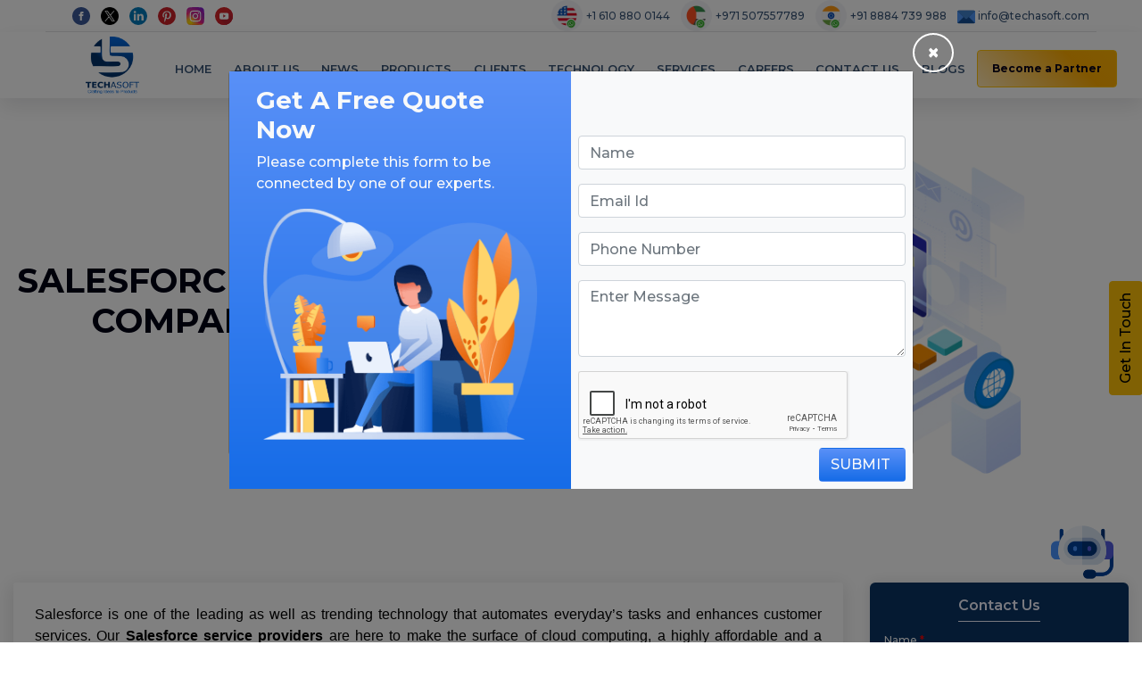

--- FILE ---
content_type: text/html; charset=UTF-8
request_url: https://www.techasoft.com/salesforce-development-company-in-israel
body_size: 23696
content:
<!DOCTYPE html>
<html lang="en">
<head>
    <title>Salesforce Development Company in Israel | Salesforce Consulting</title>
    <link rel="shortcut icon" href="https://www.techasoft.com/debug/img/TS-Logo-LArge-1.ico">
    <meta charset="utf-8">
    <!--<meta name="viewport" content="width=device-width, initial-scale=1">-->
    <!-- <meta name="viewport" content="width=device-width, initial-scale = 1.0, maximum-scale=1.0, user-scalable=no"> -->
    <meta name="viewport" content="width=device-width, initial-scale=1, shrink-to-fit=no">

    <!--Common meta tag fo all the pages -->
    <meta name="author" content="Techasoft">
    <meta name="subject" content="IT Company">
    <meta name="owner" content="Techasoft Pvt. Ltd">
    <meta name="coverage" content="India">
    <meta name="Geography" content="Techasoft Pvt Ltd, #435, 3rd Floor, 27th Main Road, 1st Sector HSR Layout, Bangalore, India - 560102">
    <meta name="Language" content="English">
    <meta content="PUBLIC">
    <meta name="distribution" content="Global">
    <meta name="audience" content="All">
    <meta name="revisit-after" content="3 days">
    <meta name="Robots" content="INDEX,FOLLOW">
    <meta name="country" content="India">

    <meta name="description" content="Techasoft is a leading Salesforce development companies in Israel, As one of the best Salesforce consulting companies, we have implemented this technology in several organizations till date." />
                            <meta name="keywords" content="Salesforce Development Company in Israel | Salesforce Consulting" />
                            <meta property="og:image" content="https://www.techasoft.com/uploads/SALESFORCE_DEVELOPMENT_COMPANY_IN_USA_21.jpg" />
                            <meta property="og:image:secure_url" content="https://www.techasoft.com/uploads/SALESFORCE_DEVELOPMENT_COMPANY_IN_USA_21.jpg" />
                            <meta property="og:title" content="Salesforce Development Company in Israel | Salesforce Consulting">
                            <meta property="og:description" content="Techasoft is a leading Salesforce development companies in Israel, As one of the best Salesforce consulting companies, we have implemented this technology in several organizations till date.">
                            <meta property="og:type" content="website">
                            <meta property="og:url" content="https://www.techasoft.com/salesforce-development-company-in-israel">
                            <meta name="twitter:card" content="summary_large_image" />
                            <meta name="twitter:image" content="https://www.techasoft.com/uploads/SALESFORCE_DEVELOPMENT_COMPANY_IN_USA_21.jpg" />
                            <meta name="twitter:description" content="Techasoft is a leading Salesforce development companies in Israel, As one of the best Salesforce consulting companies, we have implemented this technology in several organizations till date." />
                            <meta name="twitter:title" content="Salesforce Development Company in Israel | Salesforce Consulting" />
                            <link rel="canonical" href="https://www.techasoft.com/salesforce-development-company-in-israel" />
	<link rel="stylesheet" href="https://cdnjs.cloudflare.com/ajax/libs/font-awesome/4.7.0/css/font-awesome.min.css">
    <link rel="stylesheet" href="https://maxcdn.bootstrapcdn.com/bootstrap/4.1.3/css/bootstrap.min.css">
    <script src="https://ajax.googleapis.com/ajax/libs/jquery/3.3.1/jquery.min.js"></script>
    <script src="https://cdnjs.cloudflare.com/ajax/libs/popper.js/1.14.3/umd/popper.min.js"></script>
    <script src="https://maxcdn.bootstrapcdn.com/bootstrap/4.1.3/js/bootstrap.min.js"></script>

    <link rel="stylesheet" href="https://use.fontawesome.com/releases/v5.3.1/css/all.css" integrity="sha384-mzrmE5qonljUremFsqc01SB46JvROS7bZs3IO2EmfFsd15uHvIt+Y8vEf7N7fWAU" crossorigin="anonymous">


    <link rel="stylesheet" href="https://www.techasoft.com/debug/css/style.css?ver=4">
    <link rel="stylesheet" href="https://www.techasoft.com/debug/css/product_page_style.css">
    <link rel="stylesheet" href="https://www.techasoft.com/debug/css/animate.min.css">
    <link rel="stylesheet" href="https://www.techasoft.com/debug/css/blogs.css">
    <link rel="stylesheet" href="https://www.techasoft.com/debug/css/post.css">


    <link rel="stylesheet" href="https://www.techasoft.com/debug/css/owl.carousel.min.css">
    <link rel="stylesheet" href="https://www.techasoft.com/debug/css/owl.theme.default.min.css">

    <script src="https://www.techasoft.com/debug/js/owl.carousel.min.js"></script>

    <!--FONT SIZES-->
        <!--Montserrat-->
        <link href="https://fonts.googleapis.com/css?family=Montserrat:500" rel="stylesheet">
        <link href="https://fonts.googleapis.com/css?family=Montserrat:600,700" rel="stylesheet">
        <link href="https://fonts.googleapis.com/css?family=Nunito+Sans:400,600,700,900" rel="stylesheet">
        <link href="https://fonts.googleapis.com/css?family=Open+Sans:400,400i,600,600i,700,700i,800,800i&display=swap" rel="stylesheet">
    <!--FONT SIZES-->

	<link rel="stylesheet" href="https://www.techasoft.com/debug/css/jssocials.css">
	<link rel="stylesheet" href="https://www.techasoft.com/debug/css/jssocials-theme-classic.css">

    <!--AOS(animate on scroll)-->
    <link href="https://unpkg.com/aos@2.3.1/dist/aos.css" rel="stylesheet">
    <script src="https://unpkg.com/aos@2.3.1/dist/aos.js"></script>

	<link href="https://fonts.googleapis.com/css?family=Ek+Mukta" rel="stylesheet">
    <!-- Global site tag (gtag.js) - Google Analytics -->
    <script async src="https://www.googletagmanager.com/gtag/js?id=UA-79208226-1"></script>
    <script>
        window.dataLayer = window.dataLayer || [];
        function gtag(){dataLayer.push(arguments);}
        gtag('js', new Date());

        gtag('config', 'UA-79208226-1');
    </script>
	<!-- Mouseflow Google Analytics -->
	<script>
    window._mfq = window._mfq || [];
    (function() {
        var mf = document.createElement("script");
        mf.type = "text/javascript"; mf.async = true;
        mf.src = "//cdn.mouseflow.com/projects/380dd719-17d7-4e71-967e-c4c3ac6f1bb9.js";
        document.getElementsByTagName("head")[0].appendChild(mf);
    })();
    </script>

<style>

    #snackbar {
        visibility: hidden;
        min-width: 250px;
        margin-left: -125px;
        background-color: #399e21;
        color: #fff;
        text-align: center;
        border-radius: 2px;
        padding: 16px;
        position: fixed;
        z-index: 9999;
        left: 50%;
        bottom: 30px;
        font-size: 17px;
    }

    #snackbar.show {
        visibility: visible;
        -webkit-animation: fadein 0.5s, fadeout 0.5s 2.5s;
        animation: fadein 0.5s, fadeout 0.5s 2.5s;
    }
    #snackbar_error {
        visibility: hidden;
        min-width: 250px;
        margin-left: -125px;
        background-color: #FF5733;
        color: #fff;
        text-align: center;
        border-radius: 2px;
        padding: 16px;
        position: fixed;
        z-index: 9999;
        left: 50%;
        bottom: 30px;
        font-size: 17px;
    }

    #snackbar_error.show {
        visibility: visible;
        -webkit-animation: fadein 0.5s, fadeout 0.5s 2.5s;
        animation: fadein 0.5s, fadeout 0.5s 2.5s;
    }
    .show_more {
        color: blue;
        cursor: pointer;
    }
    .pagination {
        background-color: #FFFFFF;
    }

</style>
    <script>
        function show_snackbar(e) {
            var x = document.getElementById("snackbar");
            x.className = "show";
            $('#snackbar').html(e);
            setTimeout(function(){ x.className = x.className.replace("show", ""); }, 3000);
        }
        function show_snackbar_error(e) {
            var x = document.getElementById("snackbar_error");
            x.className = "show";
            $('#snackbar_error').html(e);
            setTimeout(function(){ x.className = x.className.replace("show", ""); }, 3000);
        }
    </script>

<script type="application/ld+json">
{
"@context": "http://schema.org",
"@id": "#product",
"@type": "Product",
"name": "Techasoft Pvt. Ltd.",
"description": " The Bangalore's #1 🏆 Software and Mobile App Development Company. Techasoft builds custom software solutions for businesses worldwide. Call Us today for a free consultation.  ",
"logo": " https://www.techasoft.com/debug/img/TS-Logo-LArge-1.png  ",
"url": " https://www.techasoft.com/ ",
"aggregateRating": {
"@type": "AggregateRating",
"ratingValue": "4.8",
"reviewCount": "786"
},
"audience":{
"@type":"audience",
"description":"786 Reviews",
"audienceType" : "IT and Business Companies"
}
}
</script>
</head>
<body>
<div id="snackbar"></div>
<div id="snackbar_error"></div>

<!--=========Navbar=============-->


<!--CONTACT US POP UP FORM-->
<button class="btn btn-common_white mt-sm-3 px-4 text-uppercase open_modal_onload d-none" data-toggle="modal" data-target="#quote-request">

</button>

<div class="container-fluid custom-container top-header">
    <div class="row">
        <div class="col-sm-4 col-md-3">
            <div class="col-12 share-icons text-center text-md-left">
                <a href="https://www.facebook.com/techasoft/" target="_blank">
                    <img src="https://www.techasoft.com/debug/img/facebook.svg" alt="facebook" class="img-fluid mr-sm-1 mr-md-2">
                </a>
                <a href="https://twitter.com/TECHASOFT_BNGLR" target="_blank">
                    <img src="https://www.techasoft.com/debug/img/x_twitter.png" alt="twitter" class="img-fluid mr-sm-1 mr-md-2">
                </a>
                <a href="https://in.linkedin.com/company/techasoft-pvt-ltd" target="_blank">
                    <img src="https://www.techasoft.com/debug/img/linkedin-1.svg" alt="linkedin" class="img-fluid mr-sm-1 mr-md-2">
                </a>
                <a href="https://in.pinterest.com/techasoft_pvt_ltd/" target="_blank">
                    <img src="https://www.techasoft.com/debug/img/pinterest.svg" alt="pinterest" class="img-fluid mr-sm-1 mr-md-2">
                </a>
                <a href="https://www.instagram.com/techasoft_pvt_ltd/" target="_blank">
                    <img src="https://www.techasoft.com/debug/img/instagram.svg" alt="instagram" class="img-fluid mr-sm-1 mr-md-2">
                </a>
                <a href="https://www.youtube.com/channel/UC3MLSIMJdEamt0Q0iQ21Omg" target="_blank">
                    <img src="https://www.techasoft.com/debug/img/youtube.svg" alt="youtube" class="img-fluid mr-sm-1 mr-md-2">
                </a>
            </div>
        </div>
        <div class="col-sm-8 col-md-9 text-center text-md-right p-0">

            <a class="whatsapp_web" href="https://wa.me/16108800144?text=I%20want%20to%20know%20more%20details%20about%20Techasoft%20Services" target="_blank" style="background-color: white;border-radius: 5px;">
                <img src="https://www.techasoft.com/debug/img/usa_watsapp.png" class="whatsappImg" alt="whatsapp" title="WhatsApp">
            </a>
            <a class="contact-info mob first_nav_content mr-md-2" href="tel:+16108800144">
                 +1 610 880 0144
            </a>
           
            <a class="whatsapp_web" href="https://wa.me/971507557789?text=I%20want%20to%20know%20more%20details%20about%20Techasoft%20Services" target="_blank" style="background-color: white;border-radius: 5px;">
                <img src="https://www.techasoft.com/debug/img/dubai_whatapp.png" class="whatsappImg" alt="whatsapp" title="WhatsApp">
            </a>
            <a class="contact-info mob first_nav_content mr-md-2" href="tel:+971507557789">
                +971 507557789
            </a>
            
            <a class="whatsapp_web" href="https://wa.me/918884739988?text=I%20want%20to%20know%20more%20details%20about%20Techasoft%20Services" target="_blank" style="background-color: white;border-radius: 5px;">
                <img src="https://www.techasoft.com/debug/img/india_watsapp.png" class="whatsappImg" alt="whatsapp" title="WhatsApp">
            </a>
            <a class="contact-info mob first_nav_content mr-md-2" href="tel:+918884739988">
                +91 8884 739 988
            </a>
            <a class="contact-info navbar_mob_email first_nav_content mr-2" href="/cdn-cgi/l/email-protection#9af3f4fcf5daeefff9f2fbe9f5fceeb4f9f5f7">
                <img src="https://www.techasoft.com/debug/img/email-3.svg" class="img-fluid mailIcon" alt="email">
                <span class="__cf_email__" data-cfemail="dfb6b1b9b09fabbabcb7beacb0b9abf1bcb0b2">[email&#160;protected]</span>
            </a>
        </div>
    </div>
</div>


    <!-- Navbar -->

<nav class="navbar navbar-expand-md navbar-light sticky-top second-navbar">
        <a class="navbar-brand" href="https://www.techasoft.com/">
            <img src="https://www.techasoft.com/debug/img/TS-Logo-LArge-1.png" class="techasoft-logo" alt="techasoft-logo">
        </a>

        <button class="navbar-toggler" type="button" data-toggle="collapse" data-target="#navbarSupportedContent" aria-controls="navbarSupportedContent" aria-expanded="false" aria-label="Toggle navigation">
            <span class="navbar-toggler-icon"></span>
        </button>
        <div class="collapse navbar-collapse mobile-nav" id="navbarSupportedContent">
            <ul class="navbar-nav mr-auto all-nav ul-menu">
                <li class="nav-item main-nav-item pb-0 navbar-items-mobile">
                    <a class="nav-link text-dark pb-2" href="https://www.techasoft.com/">Home</a>
                </li>
                <li class="nav-item main-nav-item pb-0 navbar-items-mobile">
                    <a class="nav-link text-dark pb-2" href="https://www.techasoft.com/about-us">About Us</a>
                </li>
                <li class="nav-item main-nav-item pb-0 navbar-items-mobile">
                    <a class="nav-link text-dark pb-2" href="https://www.techasoft.com/news">News</a>
                </li>
                <li class="nav-item dropdown main-nav-item pb-0 navbar-items-mobile clickable-href">
                    <a  class="nav-link text-dark tech-anchor clickable pb-2 href-link" href="javascript:void(0);" id="productsNavbarDropdown" role="button" data-toggle="dropdown" aria-haspopup="true" aria-expanded="false" onclick="window.location.href='https://www.techasoft.com/products'">
                    Products
                   </a>
                    <div class="dropdown-menu new-tech product__list animate slideIn" aria-labelledby="productsNavbarDropdown">
                        <div class="container py-2">
                            <div class="row li-list-style-type">
								<div class="col-md-3 col-xl-4 sub-menu mb-xl-0 mb-2">

									   <ul class="nav flex-column ul-sub-list">
                                        <li class="nav-item">
                                            <a class="nav-link prod-more" href="https://www.techasoft.com/doctor-click-away">Doctor Click Away</a>
                                        </li>
                                     </ul>
                                </div><div class="col-md-3 col-xl-4 sub-menu mb-xl-0 mb-2">

									   <ul class="nav flex-column ul-sub-list">
                                        <li class="nav-item">
                                            <a class="nav-link prod-more" href="https://www.techasoft.com/school-pnt">School PNT</a>
                                        </li>
                                     </ul>
                                </div><div class="col-md-3 col-xl-4 sub-menu mb-xl-0 mb-2">

									   <ul class="nav flex-column ul-sub-list">
                                        <li class="nav-item">
                                            <a class="nav-link prod-more" href="https://www.techasoft.com/dr-log">Dr. Log</a>
                                        </li>
                                     </ul>
                                </div><div class="col-md-3 col-xl-4 sub-menu mb-xl-0 mb-2">

									   <ul class="nav flex-column ul-sub-list">
                                        <li class="nav-item">
                                            <a class="nav-link prod-more" href="https://www.techasoft.com/e-learning">E-Learning</a>
                                        </li>
                                     </ul>
                                </div><div class="col-md-3 col-xl-4 sub-menu mb-xl-0 mb-2">

									   <ul class="nav flex-column ul-sub-list">
                                        <li class="nav-item">
                                            <a class="nav-link prod-more" href="https://www.techasoft.com/alumni-platform">Alumni Platform</a>
                                        </li>
                                     </ul>
                                </div><div class="col-md-3 col-xl-4 sub-menu mb-xl-0 mb-2">

									   <ul class="nav flex-column ul-sub-list">
                                        <li class="nav-item">
                                            <a class="nav-link prod-more" href="https://www.techasoft.com/po-and-stock-management">PO And Stock Management</a>
                                        </li>
                                     </ul>
                                </div><div class="col-md-3 col-xl-4 sub-menu mb-xl-0 mb-2">

									   <ul class="nav flex-column ul-sub-list">
                                        <li class="nav-item">
                                            <a class="nav-link prod-more" href="https://www.techasoft.com/hrms">HRMS</a>
                                        </li>
                                     </ul>
                                </div><div class="col-md-3 col-xl-4 sub-menu mb-xl-0 mb-2">

									   <ul class="nav flex-column ul-sub-list">
                                        <li class="nav-item">
                                            <a class="nav-link prod-more" href="https://www.techasoft.com/e-kart">E Kart</a>
                                        </li>
                                     </ul>
                                </div><div class="col-md-3 col-xl-4 sub-menu mb-xl-0 mb-2">

									   <ul class="nav flex-column ul-sub-list">
                                        <li class="nav-item">
                                            <a class="nav-link prod-more" href="https://www.techasoft.com/employee-leave-management-">Employee Leave Management </a>
                                        </li>
                                     </ul>
                                </div><div class="col-md-3 col-xl-4 sub-menu mb-xl-0 mb-2">

									   <ul class="nav flex-column ul-sub-list">
                                        <li class="nav-item">
                                            <a class="nav-link prod-more" href="https://www.techasoft.com/techacrm-customer-relationship-management-application">TechaCRM(Customer Relationship Management)Application</a>
                                        </li>
                                     </ul>
                                </div><div class="col-md-3 col-xl-4 sub-menu mb-xl-0 mb-2">

									   <ul class="nav flex-column ul-sub-list">
                                        <li class="nav-item">
                                            <a class="nav-link prod-more" href="https://www.techasoft.com/grocery">Grocery</a>
                                        </li>
                                     </ul>
                                </div><div class="col-md-3 col-xl-4 sub-menu mb-xl-0 mb-2">

									   <ul class="nav flex-column ul-sub-list">
                                        <li class="nav-item">
                                            <a class="nav-link prod-more" href="https://www.techasoft.com/matrimony">Matrimony</a>
                                        </li>
                                     </ul>
                                </div><div class="col-md-3 col-xl-4 sub-menu mb-xl-0 mb-2">

									   <ul class="nav flex-column ul-sub-list">
                                        <li class="nav-item">
                                            <a class="nav-link prod-more" href="https://www.techasoft.com/wedlock-planner">Wedlock Planner</a>
                                        </li>
                                     </ul>
                                </div><div class="col-md-3 col-xl-4 sub-menu mb-xl-0 mb-2">

									   <ul class="nav flex-column ul-sub-list">
                                        <li class="nav-item">
                                            <a class="nav-link prod-more" href="https://www.techasoft.com/ocr-optical-character-recognition-scanner-app">OCR(Optical Character Recognition) Scanner App</a>
                                        </li>
                                     </ul>
                                </div>                            </div>
                        </div>
                        <!--  /.container  -->
                    </div>
                </li>
                <li class="nav-item main-nav-item pb-0 navbar-items-mobile">
                    <a class="nav-link text-dark pb-2" href="https://www.techasoft.com/clients">Clients</a>
                </li>
                <li class="nav-item dropdown tech-li main-nav-item pb-0 navbar-items-mobile">
                    <a class="nav-link text-dark tech-anchor clickable pb-2" href="#" id="technologyNavbarDropdown" role="button" data-toggle="dropdown" aria-haspopup="true" aria-expanded="false">
                        Technology
                    </a>
                    <div class="dropdown-menu new-tech animate slideIn" aria-labelledby="technologyNavbarDropdown">
                        <div class="container py-2">
                            <div class="row li-list-style-type">
                                <div class="col-md-3 col-xl-3 sub-menu mb-xl-0 mb-4">
                                    <h6 class="text-uppercase mb-3">UI DESIGN</h6>
                                    <ul class="nav flex-column ul-sub-list service-mob">
                                        <li class="nav-item">
                                            <a class="nav-link" href="https://www.techasoft.com/html-css">HTML/HTML5, CSS3</a>
                                        </li>
                                        <li class="nav-item">
                                            <a class="nav-link" href="https://www.techasoft.com/angularjs-development-company">AngularJS, JS</a>
                                        </li>
                                        <li class="nav-item">
                                            <a class="nav-link" href="https://www.techasoft.com/ajax-json">AJAX/JSON</a>
                                        </li>
                                        <li class="nav-item">
                                            <a class="nav-link" href="https://www.techasoft.com/jquery-developers">jQuery, jQuery UI</a>
                                        </li>
                                        <li class="nav-item">
                                            <a class="nav-link" href="https://www.techasoft.com/drupal-development-company">Drupal</a>
                                        </li>
                                        <li class="nav-item">
                                            <a class="nav-link" href="https://www.techasoft.com/joomla-development-company">Joomla</a>
                                        </li>
                                        <li class="nav-item">
                                            <a class="nav-link" href="https://www.techasoft.com/wordpress-development-company">WordPress</a>
                                        </li>
                                    </ul>

                                    <h6 class="text-uppercase mb-3">Cloud Computing</h6>
                                    <ul class="nav flex-column ul-sub-list service-mob">
                                        <li class="nav-item">
                                            <a class="nav-link" href="https://www.techasoft.com/amazon-web-services-cloud-deployment">AWS Development</a>
                                        </li>
                                        <li class="nav-item">
                                            <a class="nav-link" href="https://www.techasoft.com/google-cloud-computing-deployment-services">Google Cloud</a>
                                        </li>
                                        <li class="nav-item">
                                            <a class="nav-link" href="https://www.techasoft.com/goDaddy-deployment-services-in-bangalore">Go Daddy</a>
                                        </li>

                                    </ul>

                                </div>


                                <!-- /.col-md-4  -->
                                <div class="col-md-3 col-xl-3 sub-menu mb-xl-0 mb-4">
                                    <h6 class="text-uppercase mb-3">SERVER SIDE SCRIPTING</h6>
                                    <ul class="nav flex-column ul-sub-list service-mob">
                                        <li class="nav-item">
                                            <a class="nav-link" href="https://www.techasoft.com/php-development-company-in-bangalore">PHP</a>
                                        </li>
                                        <!--<li class="nav-item">
                                            <a class="nav-link" href="jboss-apace-tomcat">JBoss, Apache Tomcat</a>
                                        </li>-->
                                        <li class="nav-item">
                                            <a class="nav-link" href="https://www.techasoft.com/j2ee-j2se-swing-servlet">J2EE, J2SE, SWING, Servlet</a>
                                        </li>
                                        <li class="nav-item">
                                            <a class="nav-link" href="https://www.techasoft.com/spring-struts-hibernate">Spring, Struts, Hibernate</a>
                                        </li>
                                        <li class="nav-item">
                                            <a class="nav-link" href="https://www.techasoft.com/jsp-jsf-apachecfx">JSP, JSF, ApacheCXF</a>
                                        </li>
                                        <li class="nav-item">
                                            <a class="nav-link" href="https://www.techasoft.com/junit-testng-mockito">JUnit, TestNG, Mockito</a>
                                        </li>
                                        <li class="nav-item">
                                            <a class="nav-link" href="https://www.techasoft.com/microsoftvisio-enterprise-architect">Microsoft Visio, Enterprise Architect</a>
                                        </li>
                                        <li class="nav-item">
                                            <a class="nav-link" href="https://www.techasoft.com/shell-scripting">Shell</a>
                                        </li>
                                        <li class="nav-item">
                                            <a class="nav-link" href="https://www.techasoft.com/perl-scripting">Perl</a>
                                        </li>
                                        <li class="nav-item">
                                            <a class="nav-link" href="https://www.techasoft.com/python-developer">Python</a>
                                        </li>
                                    </ul>

                                </div>


                                <!-- /.col-md-4  -->
                                <div class="col-md-3 col-xl-3 sub-menu mb-xl-0 mb-4">
                                    <h6 class="text-uppercase mb-3">Data mining and analytics</h6>
                                    <ul class="nav flex-column ul-sub-list service-mob">
                                        <li class="nav-item">
                                            <a class="nav-link" href="https://www.techasoft.com/oracle-database-design">Database Design: Oracle</a>
                                        </li>
                                        <li class="nav-item">
                                            <a class="nav-link" href="https://www.techasoft.com/mysql-database-design">SQL Database</a>
                                        </li>
                                        <li class="nav-item">
                                            <a class="nav-link" href="https://www.techasoft.com/redis-developer-bangalore">Redis</a>
                                        </li>
                                        <li class="nav-item">
                                            <a class="nav-link" href="https://www.techasoft.com/cassandra-developer-bangalore">Cassandra</a>
                                        </li>
                                        <li class="nav-item">
                                            <a class="nav-link" href="https://www.techasoft.com/database-development-mongodb">Database Development: MongoDB</a>
                                        </li>
                                        <li class="nav-item">
                                            <a class="nav-link" href="https://www.techasoft.com/sqlserver-database-consulting">Database Consulting: SQL Server</a>
                                        </li>

                                    </ul>

                                    <h6 class="text-uppercase mb-3">WEB SERVER TECHNOLOGY</h6>
                                    <ul class="nav flex-column ul-sub-list">
                                        <li class="nav-item">
                                            <a class="nav-link" href="https://www.techasoft.com/jboss-web-server">JBOSS</a>
                                        </li>
                                        <li class="nav-item">
                                            <a class="nav-link" href="https://www.techasoft.com/apache-server">APACHE</a>
                                        </li>
                                        <li class="nav-item">
                                            <a class="nav-link" href="https://www.techasoft.com/tomcat-web-server">TOMCAT</a>
                                        </li>
                                        <li class="nav-item">
                                            <a class="nav-link" href="https://www.techasoft.com/internet-information-server">IIS</a>
                                        </li>
                                    </ul>
                                </div>

                                <div class="col-md-3 col-xl-3 sub-menu mb-xl-0 mb-4">
                                    <h6 class="text-uppercase mb-3">Testing</h6>
                                    <ul class="nav flex-column ul-sub-list">
                                        <li class="nav-item">
                                            <a class="nav-link" href="https://www.techasoft.com/software-testing-company-in-bangalore">Software Testing</a>
                                        </li>
                                        <li class="nav-item">
                                            <a class="nav-link" href="https://www.techasoft.com/software-unit-testing">Unit Testing</a>
                                        </li>
                                        <li class="nav-item">
                                            <a class="nav-link" href="https://www.techasoft.com/software-integration-testing">Integration Testing</a>
                                        </li>
                                        <li class="nav-item">
                                            <a class="nav-link" href="https://www.techasoft.com/software-system-testing">System Testing</a>
                                        </li>
                                        <li class="nav-item">
                                            <a class="nav-link" href="https://www.techasoft.com/automation-deployment-services">Deployment Automation Support</a>
                                        </li>

                                    </ul>

                                    <h6 class="text-uppercase mb-3">Software Process</h6>
                                    <ul class="nav flex-column ul-sub-list">
                                        <li class="nav-item">
                                            <a class="nav-link" href="https://www.techasoft.com/software-development-life-cycle">SDLC</a>
                                        </li>
                                    </ul>
                                </div>

                            </div>
                        </div>
                        <!--  /.container  -->
                    </div>
                </li>
                <li class="nav-item dropdown service-li main-nav-item pb-0 navbar-items-mobile">
                    <a class="nav-link text-dark clickable pb-2" href="#" id="servicesNavbarDropdown" role="button" data-toggle="dropdown" aria-haspopup="true" aria-expanded="false">
                        Services
                    </a>
                    <div class="dropdown-menu new-service animate slideIn" aria-labelledby="servicesNavbarDropdown">
                        <div class="container py-2">
                            <div class="row li-list-style-type">
                                <div class="col-md-3 col-xl-3 sub-menu mb-xl-0 mb-4">
                                    <h6 class="text-uppercase mb-3">Online Marketing</h6>
                                    <ul class="nav flex-column ul-sub-list service-mob">
                                        <li class="nav-item">
                                            <a class="nav-link" href="https://www.techasoft.com/SEO-SERVICES-Company-Bangalore">SEO Services</a>
                                        </li>
                                        <li class="nav-item">
                                            <a class="nav-link" href="https://www.techasoft.com/Search-Engine-Marketing-Company-Bangalore">Search Engine Marketing</a>
                                        </li>
                                        <li class="nav-item">
                                            <a class="nav-link" href="https://www.techasoft.com/Social-Media-Marketing-Company-Bangalore">Social Media Marketing</a>
                                        </li>
                                        <li class="nav-item">
                                            <a class="nav-link" href="https://www.techasoft.com/PPC-MANAGEMENT-Company-Bangalore">Pay Per Click Management</a>
                                        </li>
                                        <li class="nav-item">
                                            <a class="nav-link" href="https://www.techasoft.com/SEO-COPYWRITING-Services">SEO Copywriting</a>
                                        </li>
                                        <li class="nav-item">
                                            <a class="nav-link" href="https://www.techasoft.com/digital-marketing-company-in-bangalore">Digital Marketing</a>
                                        </li>
                                        <li class="nav-item">
                                            <a class="nav-link" href="https://www.techasoft.com/BRAND-CONSULTING-SERVICES-Bangalore">Brand Consulting</a>
                                        </li>
                                        <li class="nav-item">
                                            <a class="nav-link" href="https://www.techasoft.com/lead-management-system">Lead Management System</a>
                                        </li>
                                        <!--<li class="nav-item">
                                            <a class="nav-link" href="digital-marketing-adword">Digital Market</a>
                                        </li>-->
                                    </ul>

                                    <h6 class="text-uppercase mb-3">consultant</h6>
                                    <ul class="nav flex-column ul-sub-list service-mob">
                                        <li class="nav-item">
                                            <a class="nav-link" href="https://www.techasoft.com/netsuite-solution-consultant">NetSuite solution consultant</a>
                                        </li>
                                        <li class="nav-item">
                                            <a class="nav-link" href="https://www.techasoft.com/recruitment-service">Recruitment Service</a>
                                        </li>
                                        <li class="nav-item">
                                            <a class="nav-link" href="https://www.techasoft.com/sharepoint-development-company-in-bangalore">SharePoint Development</a>
                                        </li>
                                        <li class="nav-item">
                                            <a class="nav-link" href="https://www.techasoft.com/software-consultant-in-bangalore">Software Consultant</a>
                                        </li>
                                    </ul>

                                </div>
                                <!-- /.col-md-4  -->
                                <div class="col-md-3 col-xl-3 sub-menu mb-xl-0 mb-4">
                                    <h6 class="text-uppercase mb-3">Web Design & Development</h6>
                                    <ul class="nav flex-column ul-sub-list">
                                        <li class="nav-item">
                                            <a class="nav-link" href="https://www.techasoft.com/website-designing-company-in-Bangalore">Website Design</a>
                                        </li>
                                        <li class="nav-item">
                                            <a class="nav-link" href="https://www.techasoft.com/Website-Development-Company-in-Bangalore">Website Development</a>
                                        </li>
                                        <li class="nav-item">
                                            <a class="nav-link" href="https://www.techasoft.com/crm-software-development">CRM Software Development</a>
                                        </li>
                                        <li class="nav-item">
                                            <a class="nav-link" href="https://www.techasoft.com/Software-Development-Company-in-Bangalore">Software Development</a>
                                        </li>
                                        <li class="nav-item">
                                            <a class="nav-link" href="https://www.techasoft.com/Educational-Web-Portal-Development-company">Educational Web Portal Development</a>
                                        </li>
                                        <li class="nav-item">
                                            <a class="nav-link" href="https://www.techasoft.com/Restaurant-web-portal-development-company">Restaurant Web Portal Development</a>
                                        </li>
                                        <li class="nav-item">
                                            <a class="nav-link" href="https://www.techasoft.com/healthcare-portal-development-company">Health Care Portal Development</a>
                                        </li>
                                        <li class="nav-item">
                                            <a class="nav-link" href="https://www.techasoft.com/travel-web-portal-development-company">Travel Portal Development</a>
                                        </li>
                                        <li class="nav-item">
                                            <a class="nav-link" href="https://www.techasoft.com/real-estate-web-portal-development-company">Real Estate Portal Development</a>
                                        </li>
                                        <li class="nav-item">
                                            <a class="nav-link" href="https://www.techasoft.com/e-Commerce-website-development-company-in-Bangalore">E-commerce Website Development</a>
                                        </li>

                                    </ul>
                                </div>
                                <!-- /.col-md-4  -->
                                <div class="col-md-3 col-xl-3 sub-menu mb-xl-0 mb-4">
                                    <h6 class="text-uppercase mb-3">Mobile Application</h6>
                                    <ul class="nav flex-column ul-sub-list service-mob">
                                        <li class="nav-item">
                                            <a class="nav-link" href="https://www.techasoft.com/mobile-app-development-company-in-Bangalore">Mobile App Development</a>
                                        </li>
                                        <li class="nav-item">
                                            <a class="nav-link" href="https://www.techasoft.com/Windows-App-Development-company">Windows App Development</a>
                                        </li>
                                        <li class="nav-item">
                                            <a class="nav-link" href="https://www.techasoft.com/xamarin-app-development">Xamarin App Development</a>
                                        </li>
                                        <li class="nav-item">
                                            <a class="nav-link" href="https://www.techasoft.com/Hybrid-App-Development-company">Hybrid App Development</a>
                                        </li>
                                        <li class="nav-item">
                                            <a class="nav-link" href="https://www.techasoft.com/Native-App-Development-Company">Native App Development</a>
                                        </li>
                                    </ul>

                                    <h6 class="text-uppercase mb-3">Creative Design</h6>
                                    <ul class="nav flex-column ul-sub-list">
                                        <li class="nav-item">
                                            <a class="nav-link" href="https://www.techasoft.com/ui-ux-design-company-in-bangalore">UI/UX Design</a>
                                        </li>
										<li class="nav-item">
											<a class="nav-link" href="https://www.techasoft.com/logo-design-companies-in-bangalore">Logo Design</a>
										</li>
										<li class="nav-item">
											<a class="nav-link" href="https://www.techasoft.com/brochure-design-companies-in-bangalore">Brochure Design</a>
										</li>
                                    </ul>

                                </div>

                                <div class="col-md-3 col-xl-3 sub-menu mb-xl-0 mb-4">
                                    <!--===SOFTWARE===-->
                                    <h6 class="text-uppercase mb-3">Software</h6>
                                    <ul class="nav flex-column ul-sub-list">
                                        <li class="nav-item">
                                            <a class="nav-link" href="https://www.techasoft.com/HR-PAYROLL-MANAGEMENT-SOFTWARE-Company">HR and Payroll Management Software</a>
                                        </li>
                                        <li class="nav-item">
                                            <a class="nav-link" href="https://www.techasoft.com/JEWELLERY-SOFTWARE-development-company">Jewellery Software</a>
                                        </li>
                                        <li class="nav-item">
                                            <a class="nav-link" href="https://www.techasoft.com/CRM-software-development-company-Bangalore">CRM Software</a>
                                        </li>
                                        <li class="nav-item">
                                            <a class="nav-link" href="https://www.techasoft.com/real-estate-software-Development-Company">Real Estate Software</a>
                                        </li>
                                        <li class="nav-item">
                                            <a class="nav-link" href="https://www.techasoft.com/inventory-software-development-company">Inventory Management Software</a>
                                        </li>
                                        <li class="nav-item">
                                            <a class="nav-link" href="https://www.techasoft.com/hospital-management-software-development-company">Hospital Management Software</a>
                                        </li>
                                        <li class="nav-item">
                                            <a class="nav-link" href="https://www.techasoft.com/school-management-software-development-company">School Management Software</a>
                                        </li>
                                    </ul>


                                    <h6 class="text-uppercase my-3">Testing</h6>
                                    <ul class="nav flex-column ul-sub-list">
                                        <li class="nav-item">
                                            <a class="nav-link" href="https://www.techasoft.com/software-testing-company-in-bangalore">Software Testing</a>
                                        </li>
                                        <li class="nav-item">
                                            <a class="nav-link" href="https://www.techasoft.com/testing/security-testing-company-in-bangalore">Security Testing</a>
                                        </li>
                                        <li class="nav-item">
                                            <a class="nav-link" href="https://www.techasoft.com/testing/performance-testing-company-in-bangalore">Performance Testing</a>
                                        </li>
                                    </ul>

                                </div>

                            </div>
                        </div>
                        <!--  /.container  -->
                    </div>
                </li>
                <li class="nav-item main-nav-item pb-0 navbar-items-mobile">
                    <a class="nav-link text-dark pb-2"  href="https://www.techasoft.com/careers">Careers</a>
                </li>
                <li class="nav-item main-nav-item pb-0 navbar-items-mobile">
                    <a class="nav-link text-dark pb-2" href="https://www.techasoft.com/contact-us">Contact Us</a>
                </li>
                <li class="nav-item main-nav-item pb-0 navbar-items-mobile">
                    <a class="nav-link text-dark pb-2" href="https://www.techasoft.com/technology-blogs">Blogs</a>
                </li>
                <li class="headerBtn">
                    <a class="" href="https://www.techasoft.com/become-a-partner">
                        <span>Become a Partner</span>
                    </a>
                </li>
            </ul>
        </div>
    </nav>

<!--<li class="nav-item dropdown">-->
<!--    <a class="nav-link dropdown-toggle" href="#" id="navbarDropdown" role="button" data-toggle="dropdown" aria-haspopup="true" aria-expanded="false">-->
<!--        Industries-->
<!--    </a>-->
<!--    <div class="dropdown-menu" aria-labelledby="navbarDropdown">-->
<!--        <a class="dropdown-item" href="--><!--sports-ecommerce-store">Sports eCommerce Store</a>-->
<!--        <a class="dropdown-item" href="--><!--books-ecommerce-store">Books eCommerce Store</a>-->
<!--        <a class="dropdown-item" href="--><!--electronics-ecommerce-store">Electronics Ecommerce Store</a>-->
<!--        <a class="dropdown-item" href="--><!--jewelry-ecommerce-store">Jewelry Ecommerce Store</a>-->
<!--        <a class="dropdown-item" href="--><!--kitchen-appliances-ecommerce-store">Kitchen Appliances Ecommerce Store</a>-->
<!--        <a class="dropdown-item" href="--><!--home-appliances-ecommerce-store">Home Appliances Ecommerce Store</a>-->
<!--    </div>-->
<!--</li>-->

<!--REMOVE fixed-top from navbar from mobile-->
<script data-cfasync="false" src="/cdn-cgi/scripts/5c5dd728/cloudflare-static/email-decode.min.js"></script><script>
    $(document).ready(function() {
        if ($(window).width() <= 767) {
            $('.second-navbar').removeClass('sticky-top');
        }
    });

     $(document).ready(function(){
         $( ".clickable-href" ).on( "click", function() {
             
            });
     });
</script>


<main>
	<img src="https://www.techasoft.com/debug/img/Vector_Smart_Object30.svg" alt="vector-smart-object" class="back-img img-fluid">

	<section class="seo-parallax">
		<!--Parallax-->
		<div class="container-fluid">
			<div class="row about-img">
								<img src="https://www.techasoft.com/uploads/SALESFORCE_DEVELOPMENT_COMPANY_IN_USA_21.jpg" class="img-fluid" alt="About image">
				<h1 class="text-center text-uppercase software_companies_heading">
					Salesforce Development Company in Israel				</h1>
			</div>
		</div>
	</section>
    <section class="seo-page"></section>
	<section class="technology--info technology__margin-0">
		<div class="container-fluid">
		 <div class="row">
          <div class="col-md-8 col-lg-9">
			<div class="product-description--div p-4">
				<div class="row project-mean">
					<div class="col-sm-12">
						<p style="text-align:justify"><span style="color:rgb(0, 0, 0)"><span style="font-family:arial,helvetica,sans-serif"><span style="font-size:16px">Salesforce is one of the leading as well as trending technology that automates everyday&rsquo;s tasks and enhances customer services. Our&nbsp;<strong>Salesforce service providers</strong>&nbsp;are here to make the surface of cloud computing, a highly affordable and a pleasant experience for your company. The robust Salesforce developer tools such as Force, Salesforce Lightning, Developer Console, Lightning Inspector, Workbench, etc. create a dynamic scope for you to grow your versatility. All the above mentioned tools are used to extend additional services to an already existing system and thereby, facilitates the app development with customization, consultation, integration, as well as migration. Our&nbsp;<strong>Salesforce Development Company in Israel</strong>&nbsp;is well renowned as we follow the agile methodology for the overall Salesforce development services where our main aim is to generate more leads and close more profitable deals for our clients.</span></span></span></p>

<p style="text-align:justify"><span style="color:rgb(0, 0, 0)"><span style="font-family:arial,helvetica,sans-serif"><span style="font-size:16px">Though we are a leading&nbsp;<strong>Salesforce Development Company in Israel&nbsp;</strong>providing the best&nbsp;<strong>Salesforce development services</strong>, our loyalty is completely towards our clients and not the technology of the day or any of the large software vendors out there. We aim to work with the best ever technology for the benefit of our clients who have partnered with us and their customers. Our&nbsp;<strong>Salesforce consulting services&nbsp;</strong>help companies grow significantly and prosper with cloud administration.</span></span></span></p>

<p style="text-align:justify">&nbsp;</p>

<h2 style="text-align:justify"><span style="color:rgb(139, 69, 19)"><span style="font-size:20px"><span style="font-family:arial,helvetica,sans-serif"><strong>How Your Business Will Benefit by our Salesforce Solutions</strong></span></span></span></h2>

<p style="text-align:justify"><span style="color:rgb(0, 0, 0)"><span style="font-family:arial,helvetica,sans-serif"><span style="font-size:16px">As one of the best Salesforce consulting companies, we have implemented this technology in several organizations till date. The various ways in which your business will benefit by implementing our Salesforce solutions are mentioned below:</span></span></span></p>

<ul>
	<li style="text-align:justify"><span style="color:rgb(0, 0, 0)"><span style="font-family:arial,helvetica,sans-serif"><span style="font-size:16px"><strong><u>Better planning &amp; organization</u></strong></span></span></span></li>
</ul>

<p style="text-align:justify"><span style="color:rgb(0, 0, 0)"><span style="font-family:arial,helvetica,sans-serif"><span style="font-size:16px">Salesforce platform can be used for effective account planning as the customizable options offered on this platform will allow your team to create to-do items, update tasks on a regular basis, set up important reminders, and plan numerous tasks required for the process. The unified approach to planning and organizing at a department level or even at a company level, enhances the efficiency of the work that is done.</span></span></span></p>

<ul>
	<li style="text-align:justify"><span style="color:rgb(0, 0, 0)"><span style="font-family:arial,helvetica,sans-serif"><span style="font-size:16px"><strong><u>Automate Tasks</u></strong></span></span></span></li>
</ul>

<p style="text-align:justify"><span style="color:rgb(0, 0, 0)"><span style="font-family:arial,helvetica,sans-serif"><span style="font-size:16px">One of the key features of Salesforce which improves productivity and performance simultaneously is its automation option. Depending on your particular business model and process, there may be tons of small tasks such as filling forms, weekly or monthly report generation, addressing legal issues, etc. These repetitive tasks can be automated very well to save your team&rsquo;s time, energy and efforts. Your team will then be able to focus entirely on improving customer relationship and enhancing the business processes instead of spending time on such repetitive tasks.</span></span></span></p>

<ul>
	<li style="text-align:justify"><span style="color:rgb(0, 0, 0)"><span style="font-family:arial,helvetica,sans-serif"><span style="font-size:16px"><strong><u>Better understanding of customer requirements</u></strong></span></span></span></li>
</ul>

<p style="text-align:justify"><span style="color:rgb(0, 0, 0)"><span style="font-family:arial,helvetica,sans-serif"><span style="font-size:16px">Customer satisfaction is undoubtedly the key metric that determines the success of any organization, big or small. Salesforce apps allow you to gain valuable information from customer data like transactions, preferences, concerns and requirements. Analysing all this information will give you an explicit idea of your customer requirements. Right from research to product development and sales and marketing, all the departments in any organization can use this information to deliver better services to their customers. As a leading Salesforce development company, we primarily focus on delivering solutions that will help you get a 360&deg; view of customer information which you can use to streamline your processes and offer better user experience.</span></span></span></p>

<p style="text-align:justify">&nbsp;</p>

<h2 style="text-align:justify"><span style="color:rgb(139, 69, 19)"><span style="font-size:20px"><span style="font-family:arial,helvetica,sans-serif"><strong>Salesforce Development Services</strong></span></span></span></h2>

<p style="text-align:justify"><span style="color:rgb(0, 0, 0)"><span style="font-family:arial,helvetica,sans-serif"><span style="font-size:16px">Our experts at Techasoft scrutinize end-to-end Salesforce development services and offer reliable services including offshore services. Check out some cool Salesforce Development services that we offer at highly affordable rates:</span></span></span></p>

<ul>
	<li style="text-align:justify"><span style="color:rgb(0, 0, 0)"><span style="font-family:arial,helvetica,sans-serif"><span style="font-size:16px"><strong><u>Salesforce CRM Service</u></strong></span></span></span></li>
</ul>

<p style="text-align:justify"><span style="color:rgb(0, 0, 0)"><span style="font-family:arial,helvetica,sans-serif"><span style="font-size:16px">We allow the CRM Integration service to improve the business requirement expectations in multiple companies.</span></span></span></p>

<ul>
	<li style="text-align:justify"><span style="color:rgb(0, 0, 0)"><span style="font-family:arial,helvetica,sans-serif"><span style="font-size:16px"><strong><u>Salesforce Appexchange Service</u></strong></span></span></span></li>
</ul>

<p style="text-align:justify"><span style="color:rgb(0, 0, 0)"><span style="font-family:arial,helvetica,sans-serif"><span style="font-size:16px">This is the first cloud computing marketplace that creates profitable business apps with help of these bulk object creator and metadata cleaner application.</span></span></span></p>

<ul>
	<li style="text-align:justify"><span style="color:rgb(0, 0, 0)"><span style="font-family:arial,helvetica,sans-serif"><span style="font-size:16px"><strong><u>Salesforce Support Service</u></strong></span></span></span></li>
</ul>

<p style="text-align:justify"><span style="color:rgb(0, 0, 0)"><span style="font-family:arial,helvetica,sans-serif"><span style="font-size:16px">You would witness the world best CRM assisting process whereby we provide monitoring, maintenance, troubleshooting, etc.</span></span></span></p>

<ul>
	<li style="text-align:justify"><span style="color:rgb(0, 0, 0)"><span style="font-family:arial,helvetica,sans-serif"><span style="font-size:16px"><strong><u>Salesforce Customization Service</u></strong></span></span></span></li>
</ul>

<p style="text-align:justify"><span style="color:rgb(0, 0, 0)"><span style="font-family:arial,helvetica,sans-serif"><span style="font-size:16px">Salesforce comes with customized solutions and with this, you can very easily include the third party integration and manage the report and dashboard component with the help of JS and CSS without any hassles.</span></span></span></p>

<ul>
	<li style="text-align:justify"><span style="color:rgb(0, 0, 0)"><span style="font-family:arial,helvetica,sans-serif"><span style="font-size:16px"><strong><u>Salesforce Optimization Service</u></strong></span></span></span></li>
</ul>

<p style="text-align:justify"><span style="color:rgb(0, 0, 0)"><span style="font-family:arial,helvetica,sans-serif"><span style="font-size:16px">You can easily transform optimization service according to your requirement process and ensure complete security, business, and data integrity process.</span></span></span></p>

<ul>
	<li style="text-align:justify"><span style="color:rgb(0, 0, 0)"><span style="font-family:arial,helvetica,sans-serif"><span style="font-size:16px"><strong><u>Salesforce Implementation Service</u></strong></span></span></span></li>
</ul>

<p style="text-align:justify"><span style="color:rgb(0, 0, 0)"><span style="font-family:arial,helvetica,sans-serif"><span style="font-size:16px">We offer the sales and cloud configuration with secure SF architecture design in the Salesforce implementation services.</span></span></span></p>

<ul>
	<li style="text-align:justify"><span style="color:rgb(0, 0, 0)"><span style="font-family:arial,helvetica,sans-serif"><span style="font-size:16px"><strong><u>Salesforce Lighting Service</u></strong></span></span></span></li>
</ul>

<p style="text-align:justify"><span style="color:rgb(0, 0, 0)"><span style="font-family:arial,helvetica,sans-serif"><span style="font-size:16px">In the Salesforce Lighting service, we provide you with the best security credentials for Appexchange publishing in the globe.</span></span></span></p>

<p style="text-align:justify">&nbsp;</p>

<h3 style="text-align:justify"><span style="color:rgb(139, 69, 19)"><span style="font-size:20px"><span style="font-family:arial,helvetica,sans-serif"><strong>Salesforce Development Process We Follow</strong></span></span></span></h3>

<p style="text-align:justify"><span style="color:rgb(0, 0, 0)"><span style="font-family:arial,helvetica,sans-serif"><span style="font-size:16px"><strong>1. STRATEGY</strong></span></span></span></p>

<p style="text-align:justify"><span style="color:rgb(0, 0, 0)"><span style="font-family:arial,helvetica,sans-serif"><span style="font-size:16px">The first step involved in the Salesforce Development Process at Techasoft is understanding of the customer business needs and requirements properly and writing them down in brief.</span></span></span></p>

<p style="text-align:justify"><span style="color:rgb(0, 0, 0)"><span style="font-family:arial,helvetica,sans-serif"><span style="font-size:16px"><strong>2. DESIGN</strong></span></span></span></p>

<p style="text-align:justify"><span style="color:rgb(0, 0, 0)"><span style="font-family:arial,helvetica,sans-serif"><span style="font-size:16px">The second step involves creating a Salesforce appl development and customization roadmap.</span></span></span></p>

<p style="text-align:justify"><span style="color:rgb(0, 0, 0)"><span style="font-family:arial,helvetica,sans-serif"><span style="font-size:16px"><strong>3. DEVELOPMENT</strong></span></span></span></p>

<p style="text-align:justify"><span style="color:rgb(0, 0, 0)"><span style="font-family:arial,helvetica,sans-serif"><span style="font-size:16px">The next step is development and customization of a solution and fine-tuning of it.</span></span></span></p>

<p style="text-align:justify"><span style="color:rgb(0, 0, 0)"><span style="font-family:arial,helvetica,sans-serif"><span style="font-size:16px"><strong>4. QUALITY CHECK</strong></span></span></span></p>

<p style="text-align:justify"><span style="color:rgb(0, 0, 0)"><span style="font-family:arial,helvetica,sans-serif"><span style="font-size:16px">Our QA teams test with the real time entities to make sure that the deliverable application follows flexible Salesforce process throughout.</span></span></span></p>

<p style="text-align:justify"><span style="color:rgb(0, 0, 0)"><span style="font-family:arial,helvetica,sans-serif"><span style="font-size:16px"><strong>5. SUPPORT</strong></span></span></span></p>

<p style="text-align:justify"><span style="color:rgb(0, 0, 0)"><span style="font-family:arial,helvetica,sans-serif"><span style="font-size:16px">The last step involves providing the post-customization support and maintenance any time you need.</span></span></span></p>

<p style="text-align:justify">&nbsp;</p>

<h3 style="text-align:justify"><span style="color:rgb(139, 69, 19)"><span style="font-size:20px"><span style="font-family:arial,helvetica,sans-serif"><strong>Why Choose Us For Salesforce Development Services?</strong></span></span></span></h3>

<p style="text-align:justify"><span style="color:rgb(0, 0, 0)"><span style="font-family:arial,helvetica,sans-serif"><span style="font-size:16px">Techasoft, one of the leading&nbsp;<strong>Salesforce Consulting Companies in Israel</strong>, is highly proficient to stretch the feasible capability of your existing system along with all your business functions to make Salesforce the main, supreme tool in your business process working for you. We have trained several global clients on how to use novel tools of Salesforce so that they can be able to maintain their business flow smoothly. Our&nbsp;<strong>Salesforce consulting services</strong>&nbsp;and data integration projects conduct testing processes which promise bug-free products. Below mentioned are some of the points why you must choose our&nbsp;<strong>Salesforce Consulting Companies</strong>&nbsp;for all such related services:</span></span></span></p>

<ul>
	<li style="text-align:justify"><span style="color:rgb(0, 0, 0)"><span style="font-family:arial,helvetica,sans-serif"><span style="font-size:16px"><strong><u>Easy Developer Hiring Process</u></strong></span></span></span></li>
</ul>

<p style="text-align:justify"><span style="color:rgb(0, 0, 0)"><span style="font-family:arial,helvetica,sans-serif"><span style="font-size:16px">Hire Salesforce developer in super quick and easy steps because we have certified salesforce developers with supreme salesforce experience of years.</span></span></span></p>

<ul>
	<li style="text-align:justify"><span style="color:rgb(0, 0, 0)"><span style="font-family:arial,helvetica,sans-serif"><span style="font-size:16px"><strong><u>Salesforce Support &amp; Maintenance</u></strong></span></span></span></li>
</ul>

<p style="text-align:justify"><span style="color:rgb(0, 0, 0)"><span style="font-family:arial,helvetica,sans-serif"><span style="font-size:16px">Now get&nbsp;<strong>salesforce development services</strong>&nbsp;at any slot of time as we have a team of professional experts who are ready to help you 24X7, no matter what time it is and what help you need.</span></span></span></p>

<ul>
	<li style="text-align:justify"><span style="color:rgb(0, 0, 0)"><span style="font-family:arial,helvetica,sans-serif"><span style="font-size:16px"><strong><u>Advanced Salesforce Development</u></strong></span></span></span></li>
</ul>

<p style="text-align:justify"><span style="color:rgb(0, 0, 0)"><span style="font-family:arial,helvetica,sans-serif"><span style="font-size:16px">We offer sessions to grow the skills to achieve both the individuals and group goals and this makes our team and projects both, advanced.</span></span></span></p>

<ul>
	<li style="text-align:justify"><span style="color:rgb(0, 0, 0)"><span style="font-family:arial,helvetica,sans-serif"><span style="font-size:16px"><strong><u>Salesforce Consultation</u></strong></span></span></span></li>
</ul>

<p style="text-align:justify"><span style="color:rgb(0, 0, 0)"><span style="font-family:arial,helvetica,sans-serif"><span style="font-size:16px">Get technical experts&rsquo; supervision for diverse custom salesforce system and best experts advice for Salesforce custom development.</span></span></span></p>

<p style="text-align:justify">&nbsp;</p>

<p style="text-align:justify"><span style="color:rgb(139, 69, 19)"><span style="font-size:20px"><span style="font-family:arial,helvetica,sans-serif"><strong>FAQs</strong></span></span></span></p>

<p style="text-align:justify"><span style="color:rgb(0, 0, 128)"><span style="font-family:arial,helvetica,sans-serif"><span style="font-size:16px"><strong>When I migrate to Salesforce, do I need to move my entire org at the same time?</strong></span></span></span></p>

<p style="text-align:justify"><span style="color:rgb(0, 0, 0)"><span style="font-family:arial,helvetica,sans-serif"><span style="font-size:16px">Not at all, in fact, we suggest that migrating to Salesforce in phases starting with a pilot and afterwards, moving on to complex systems is the best way.</span></span></span></p>

<p style="text-align:justify"><span style="color:rgb(0, 0, 128)"><span style="font-family:arial,helvetica,sans-serif"><span style="font-size:16px"><strong>Why should I take professional help for Salesforce implementation services instead of doing it on my own self?</strong></span></span></span></p>

<p style="text-align:justify"><span style="color:rgb(0, 0, 0)"><span style="font-family:arial,helvetica,sans-serif"><span style="font-size:16px">A salesforce development company like us, has all the necessary resources and skills to undertake the task of migrating all your data without any loss of it. Moreover, we have industry and product expertise and we also handle all the challenges and complete the migration as quickly as possible so that you do not have any loss of valuable working hours and these are the few reasons why we think you should take professional help.</span></span></span></p>

<p style="text-align:justify"><span style="color:rgb(0, 0, 128)"><span style="font-family:arial,helvetica,sans-serif"><span style="font-size:16px"><strong>How long does a Salesforce implementation exactly take?</strong></span></span></span></p>

<p style="text-align:justify"><span style="color:rgb(0, 0, 0)"><span style="font-family:arial,helvetica,sans-serif"><span style="font-size:16px">A properly planned and structured process is needed to complete salesforce implementation as per the timeline, which may vary. Salesforce development services providers can create a phased schedule where you can educate as well as familiarise the users with all the basics of the platform and then gradually, cover all the major milestones in the process ahead.</span></span></span></p>

<p style="text-align:justify"><span style="color:rgb(0, 0, 128)"><span style="font-family:arial,helvetica,sans-serif"><span style="font-size:16px"><strong>Is Salesforce technology used for app development as well?</strong></span></span></span></p>

<p style="text-align:justify"><span style="color:rgb(0, 0, 0)"><span style="font-family:arial,helvetica,sans-serif"><span style="font-size:16px">Yes, you can create apps as well as develop websites using the Salesforce&rsquo;s PaaS platform, Force.com.</span></span></span></p>

<p style="text-align:justify"><span style="color:rgb(0, 0, 128)"><span style="font-family:arial,helvetica,sans-serif"><span style="font-size:16px"><strong>What makes Techasoft one of the best salesforce consulting companies?</strong></span></span></span></p>

<p style="text-align:justify"><span style="color:rgb(0, 0, 0)"><span style="font-family:arial,helvetica,sans-serif"><span style="font-size:16px">We, at&nbsp;<strong><a href="https://www.techasoft.com/">Techasoft</a></strong>, have a proven track record of Salesforce implementation and migration and along with that, we have more than a decade of experience in this very field. You can also checkout our portfolio and look into our client testimonials to get a comprehension of the quality of service that we offer to the clients. We also offer the best-in-class salesforce customization and that is precisely why we are a top Salesforce consulting companies in Israel.</span></span></span></p>
					</div>
					<div class="col-sm-12 text-center">
						<a href="javascript:void(0);" class="btn-color-parent"  aria-haspopup="true" tabindex="0" data-toggle="modal" data-target="#quote-request">
							<input type="button" value="Enquiry" class="py-3 px-5 mt-4 btn-color">
						</a>
					</div>
				</div>
			</div>
			 <div class="hide-form"></div>
			</div>
			<div class="col-md-4 col-lg-3 order-1 order-md-2">
	<!--Form-->
	<form id="contactSeo" class="web_analysis">
		<div class="row px-3 py-2">
			<div class="col-12 text-center">
				<h2 class="mb-0 d-inline-block mb-2">
					Contact Us
				</h2>
			</div>
			<input hidden type="text" value="/salesforce-development-company-in-israel" class="form-control" id="" name="lead_url" required>

			<div class="col-12">
				<div class="form-group">
					<label for="fName">Name <a style="color: red">*</a></label>
					<input type="text" class="form-control" name="seo_name" placeholder="Name" required>
				</div>
			</div>
			<div class="col-12">
				<div class="form-group">
					<label for="email">Email <a style="color: red">*</a></label>
					<input type="email" class="form-control" name="seo_email" placeholder="Email" required>
				</div>
			</div>
			<div class="col-12">
				<div class="form-group">
					<label for="poh">Phone <a style="color: red">*</a></label>
					<input type="text" class="form-control" name="seo_phone" placeholder="Phone" onkeypress="if ( isNaN( String.fromCharCode(event.keyCode) )) return false;" minlength="10" maxlength="16" required>
				</div>
			</div>
			<!-- <div class="col-12">
				<div class="form-group">
					<label for="website">Website</label>
					<input type="text" class="form-control" name="seo_website">
				</div>
			</div> -->
			<div class="col-12 mb-3">
				<div class="form-group">
					<label for="msg">Message</label>
					<textarea class="form-control" name="seo_message" row="5" placeholder="Message..."></textarea>
				</div>
			</div>
			<div class="col-md-12">
				<div class="g-recaptcha" data-sitekey="6LfJdP4ZAAAAAHLu7rilqtpQdkdiZo90482PBgLN" style="transform: scale(.9); -webkit-transform: scale(.9); transform-origin: 0 0; -webkit-transform-origin: 0 0;"></div>
			</div>
			<div class="col-12">
				<span class="add_seo_error" style="color:red;"></span>
				<button type="submit" class="btn w-100 py-1 add_seo_pop_up_button">
					Submit <span class="add_seo_pop_up_fa_spin_icon"></span>
				</button>
			</div>
		</div>
	</form>
</div>

<script type="text/javascript">
    var controller = 'Welcome';
    var base_url = 'https://www.techasoft.com/';

    $(document).ready(function() {

        $("#contactSeo").on('submit', function (e) {
            $('.add_seo_error').html('');
            $('.add_seo_pop_up_fa_spin_icon').html('<i class="fa fa-circle-o-notch fa-spin" style="font-size:24px"></i>\n');
            $(".add_seo_pop_up_button").attr("disabled", true);
            e.preventDefault();
            $.ajax({
                type: 'POST',
                url: base_url + controller + '/add_seo_form',
                data: new FormData(this),
                contentType: false,
                cache: false,
                processData: false,
                'dataType': "json",
                success: function (data) {
                    if (data.status == 200) {
                        $('#contactSeo')[0].reset();
                        show_snackbar(data.data);
                        $('.close_model').click();
                        $('.add_seo_error').html('');
                        $('.add_seo_pop_up_fa_spin_icon').html('');
                        $(".add_seo_pop_up_button").attr("disabled", false);

                    } else {
                        $('.add_seo_error').html(data.data);
                        $('.add_seo_pop_up_fa_spin_icon').html('');
                        $(".add_seo_pop_up_button").attr("disabled", false);
                    }
                }
            });
        });
    });

</script>
         </div>
		</div>
	</section>

	<section class="client">
		<div class="container bg-white">
			<div class="row">

				<div class="col-12">
					<div class="row">
						<div class="col-12 text-center">
							<h2 class="text-uppercase pb-2 d-inline-block">
								OUR CLIENTS
							</h2>
							<div class="h-line"></div>
							<div class="row client-logos pt-5">
								<div class="col-6 col-sm-4 col-md-2" data-aos="flip-up" data-aos-duration="1000">
									<div class="client-box">
										<picture>
											<img srcset="https://www.techasoft.com/uploads/britannia-industries6604.jpg" class="card-img-top img-fluid" alt="Britannia industries limited" style="width: 100px">
										</picture>
									</div>
								</div><div class="col-6 col-sm-4 col-md-2" data-aos="flip-up" data-aos-duration="1000">
									<div class="client-box">
										<picture>
											<img srcset="https://www.techasoft.com/uploads/logo_(5).svg" class="card-img-top img-fluid" alt="kurupz " style="width: 100px">
										</picture>
									</div>
								</div><div class="col-6 col-sm-4 col-md-2" data-aos="flip-up" data-aos-duration="1000">
									<div class="client-box">
										<picture>
											<img srcset="https://www.techasoft.com/uploads/LOGO-1.png" class="card-img-top img-fluid" alt="Shri Chakradhar Publication " style="width: 100px">
										</picture>
									</div>
								</div><div class="col-6 col-sm-4 col-md-2" data-aos="flip-up" data-aos-duration="1000">
									<div class="client-box">
										<picture>
											<img srcset="https://www.techasoft.com/uploads/logo.webp" class="card-img-top img-fluid" alt="Gerald Duthie Accounting LLC" style="width: 100px">
										</picture>
									</div>
								</div><div class="col-6 col-sm-4 col-md-2" data-aos="flip-up" data-aos-duration="1000">
									<div class="client-box">
										<picture>
											<img srcset="https://www.techasoft.com/uploads/logo_(4).svg" class="card-img-top img-fluid" alt="Career Vista " style="width: 100px">
										</picture>
									</div>
								</div><div class="col-6 col-sm-4 col-md-2" data-aos="flip-up" data-aos-duration="1000">
									<div class="client-box">
										<picture>
											<img srcset="https://www.techasoft.com/uploads/new_1.png" class="card-img-top img-fluid" alt="Trip-Tie" style="width: 100px">
										</picture>
									</div>
								</div><div class="col-6 col-sm-4 col-md-2" data-aos="flip-up" data-aos-duration="1000">
									<div class="client-box">
										<picture>
											<img srcset="https://www.techasoft.com/uploads/logo_(3).svg" class="card-img-top img-fluid" alt="Newtonmarie" style="width: 100px">
										</picture>
									</div>
								</div><div class="col-6 col-sm-4 col-md-2" data-aos="flip-up" data-aos-duration="1000">
									<div class="client-box">
										<picture>
											<img srcset="https://www.techasoft.com/uploads/logo_(3).png" class="card-img-top img-fluid" alt="Micro Medic" style="width: 100px">
										</picture>
									</div>
								</div><div class="col-6 col-sm-4 col-md-2" data-aos="flip-up" data-aos-duration="1000">
									<div class="client-box">
										<picture>
											<img srcset="https://www.techasoft.com/uploads/logo_(2)1.png" class="card-img-top img-fluid" alt="Bietri" style="width: 100px">
										</picture>
									</div>
								</div><div class="col-6 col-sm-4 col-md-2" data-aos="flip-up" data-aos-duration="1000">
									<div class="client-box">
										<picture>
											<img srcset="https://www.techasoft.com/uploads/logo_(2).svg" class="card-img-top img-fluid" alt="SmartSage" style="width: 100px">
										</picture>
									</div>
								</div><div class="col-6 col-sm-4 col-md-2" data-aos="flip-up" data-aos-duration="1000">
									<div class="client-box">
										<picture>
											<img srcset="https://www.techasoft.com/uploads/logosvg1.svg" class="card-img-top img-fluid" alt="Talent Genie" style="width: 100px">
										</picture>
									</div>
								</div><div class="col-6 col-sm-4 col-md-2" data-aos="flip-up" data-aos-duration="1000">
									<div class="client-box">
										<picture>
											<img srcset="https://www.techasoft.com/uploads/logo_(1)1.svg" class="card-img-top img-fluid" alt="Vivendoinc" style="width: 100px">
										</picture>
									</div>
								</div><div class="col-6 col-sm-4 col-md-2" data-aos="flip-up" data-aos-duration="1000">
									<div class="client-box">
										<picture>
											<img srcset="https://www.techasoft.com/uploads/logo3.svg" class="card-img-top img-fluid" alt="Dentscan" style="width: 100px">
										</picture>
									</div>
								</div><div class="col-6 col-sm-4 col-md-2" data-aos="flip-up" data-aos-duration="1000">
									<div class="client-box">
										<picture>
											<img srcset="https://www.techasoft.com/uploads/p_11.png" class="card-img-top img-fluid" alt="Play Pal " style="width: 100px">
										</picture>
									</div>
								</div><div class="col-6 col-sm-4 col-md-2" data-aos="flip-up" data-aos-duration="1000">
									<div class="client-box">
										<picture>
											<img srcset="https://www.techasoft.com/uploads/Vi_logo_1.png" class="card-img-top img-fluid" alt="Vi Assurance" style="width: 100px">
										</picture>
									</div>
								</div><div class="col-6 col-sm-4 col-md-2" data-aos="flip-up" data-aos-duration="1000">
									<div class="client-box">
										<picture>
											<img srcset="https://www.techasoft.com/uploads/Fevicon.svg" class="card-img-top img-fluid" alt="AR Power" style="width: 100px">
										</picture>
									</div>
								</div><div class="col-6 col-sm-4 col-md-2" data-aos="flip-up" data-aos-duration="1000">
									<div class="client-box">
										<picture>
											<img srcset="https://www.techasoft.com/uploads/logosvg.svg" class="card-img-top img-fluid" alt="Whytboard" style="width: 100px">
										</picture>
									</div>
								</div><div class="col-6 col-sm-4 col-md-2" data-aos="flip-up" data-aos-duration="1000">
									<div class="client-box">
										<picture>
											<img srcset="https://www.techasoft.com/uploads/logo2.svg" class="card-img-top img-fluid" alt="SettleBay " style="width: 100px">
										</picture>
									</div>
								</div><div class="col-6 col-sm-4 col-md-2" data-aos="flip-up" data-aos-duration="1000">
									<div class="client-box">
										<picture>
											<img srcset="https://www.techasoft.com/uploads/MicrosoftTeams-image_(65).png" class="card-img-top img-fluid" alt="Bizex" style="width: 100px">
										</picture>
									</div>
								</div><div class="col-6 col-sm-4 col-md-2" data-aos="flip-up" data-aos-duration="1000">
									<div class="client-box">
										<picture>
											<img srcset="https://www.techasoft.com/uploads/logoserv.svg" class="card-img-top img-fluid" alt="Serv Horizon Inc." style="width: 100px">
										</picture>
									</div>
								</div><div class="col-6 col-sm-4 col-md-2" data-aos="flip-up" data-aos-duration="1000">
									<div class="client-box">
										<picture>
											<img srcset="https://www.techasoft.com/uploads/Logopluto.svg" class="card-img-top img-fluid" alt="Pluto Planet Inc." style="width: 100px">
										</picture>
									</div>
								</div><div class="col-6 col-sm-4 col-md-2" data-aos="flip-up" data-aos-duration="1000">
									<div class="client-box">
										<picture>
											<img srcset="https://www.techasoft.com/uploads/logo_(1).png" class="card-img-top img-fluid" alt="Optisych Care Inc." style="width: 100px">
										</picture>
									</div>
								</div><div class="col-6 col-sm-4 col-md-2" data-aos="flip-up" data-aos-duration="1000">
									<div class="client-box">
										<picture>
											<img srcset="https://www.techasoft.com/uploads/MicrosoftTeams-image_(64).png" class="card-img-top img-fluid" alt="Wheelchair Taxi Sydney" style="width: 100px">
										</picture>
									</div>
								</div><div class="col-6 col-sm-4 col-md-2" data-aos="flip-up" data-aos-duration="1000">
									<div class="client-box">
										<picture>
											<img srcset="https://www.techasoft.com/uploads/MicrosoftTeams-image_(62).png" class="card-img-top img-fluid" alt="SPY Detective Agency" style="width: 100px">
										</picture>
									</div>
								</div><div class="col-6 col-sm-4 col-md-2" data-aos="flip-up" data-aos-duration="1000">
									<div class="client-box">
										<picture>
											<img srcset="https://www.techasoft.com/uploads/MicrosoftTeams-image_(61).png" class="card-img-top img-fluid" alt="Advance Detective Agency " style="width: 100px">
										</picture>
									</div>
								</div><div class="col-6 col-sm-4 col-md-2" data-aos="flip-up" data-aos-duration="1000">
									<div class="client-box">
										<picture>
											<img srcset="https://www.techasoft.com/uploads/logo_img6_(1).png" class="card-img-top img-fluid" alt="Careerrepo " style="width: 100px">
										</picture>
									</div>
								</div><div class="col-6 col-sm-4 col-md-2" data-aos="flip-up" data-aos-duration="1000">
									<div class="client-box">
										<picture>
											<img srcset="https://www.techasoft.com/uploads/logored.svg" class="card-img-top img-fluid" alt="Parkbay" style="width: 100px">
										</picture>
									</div>
								</div><div class="col-6 col-sm-4 col-md-2" data-aos="flip-up" data-aos-duration="1000">
									<div class="client-box">
										<picture>
											<img srcset="https://www.techasoft.com/uploads/logo.png" class="card-img-top img-fluid" alt="Certro portal" style="width: 100px">
										</picture>
									</div>
								</div><div class="col-6 col-sm-4 col-md-2" data-aos="flip-up" data-aos-duration="1000">
									<div class="client-box">
										<picture>
											<img srcset="https://www.techasoft.com/uploads/logo_prashant.svg" class="card-img-top img-fluid" alt="Dr Prashant Website" style="width: 100px">
										</picture>
									</div>
								</div><div class="col-6 col-sm-4 col-md-2" data-aos="flip-up" data-aos-duration="1000">
									<div class="client-box">
										<picture>
											<img srcset="https://www.techasoft.com/uploads/logo_(1).svg" class="card-img-top img-fluid" alt="GEM Portal" style="width: 100px">
										</picture>
									</div>
								</div><div class="col-6 col-sm-4 col-md-2" data-aos="flip-up" data-aos-duration="1000">
									<div class="client-box">
										<picture>
											<img srcset="https://www.techasoft.com/uploads/logo_(10).png" class="card-img-top img-fluid" alt="Astrohelp software" style="width: 100px">
										</picture>
									</div>
								</div><div class="col-6 col-sm-4 col-md-2" data-aos="flip-up" data-aos-duration="1000">
									<div class="client-box">
										<picture>
											<img srcset="https://www.techasoft.com/uploads/logo_(9).png" class="card-img-top img-fluid" alt="Total hotels management system" style="width: 100px">
										</picture>
									</div>
								</div><div class="col-6 col-sm-4 col-md-2" data-aos="flip-up" data-aos-duration="1000">
									<div class="client-box">
										<picture>
											<img srcset="https://www.techasoft.com/uploads/logo.svg" class="card-img-top img-fluid" alt="Filmibeat" style="width: 100px">
										</picture>
									</div>
								</div><div class="col-6 col-sm-4 col-md-2" data-aos="flip-up" data-aos-duration="1000">
									<div class="client-box">
										<picture>
											<img srcset="https://www.techasoft.com/uploads/1665474043415.png" class="card-img-top img-fluid" alt="Mentutor" style="width: 100px">
										</picture>
									</div>
								</div><div class="col-6 col-sm-4 col-md-2" data-aos="flip-up" data-aos-duration="1000">
									<div class="client-box">
										<picture>
											<img srcset="https://www.techasoft.com/uploads/Logo_final.png" class="card-img-top img-fluid" alt="Election Management System" style="width: 100px">
										</picture>
									</div>
								</div><div class="col-6 col-sm-4 col-md-2" data-aos="flip-up" data-aos-duration="1000">
									<div class="client-box">
										<picture>
											<img srcset="https://www.techasoft.com/uploads/cvtech_1-8_(2).png" class="card-img-top img-fluid" alt="Clairvoyance-Tech" style="width: 100px">
										</picture>
									</div>
								</div><div class="col-6 col-sm-4 col-md-2" data-aos="flip-up" data-aos-duration="1000">
									<div class="client-box">
										<picture>
											<img srcset="https://www.techasoft.com/uploads/petscape_1-8.png" class="card-img-top img-fluid" alt="PetScape" style="width: 100px">
										</picture>
									</div>
								</div><div class="col-6 col-sm-4 col-md-2" data-aos="flip-up" data-aos-duration="1000">
									<div class="client-box">
										<picture>
											<img srcset="https://www.techasoft.com/uploads/logo_svg.svg" class="card-img-top img-fluid" alt="Instant Genie" style="width: 100px">
										</picture>
									</div>
								</div><div class="col-6 col-sm-4 col-md-2" data-aos="flip-up" data-aos-duration="1000">
									<div class="client-box">
										<picture>
											<img srcset="https://www.techasoft.com/uploads/myhireeLogo.png" class="card-img-top img-fluid" alt="Myhiree" style="width: 100px">
										</picture>
									</div>
								</div><div class="col-6 col-sm-4 col-md-2" data-aos="flip-up" data-aos-duration="1000">
									<div class="client-box">
										<picture>
											<img srcset="https://www.techasoft.com/uploads/rda_logo_(2).png" class="card-img-top img-fluid" alt="IndianRda Careers" style="width: 100px">
										</picture>
									</div>
								</div><div class="col-6 col-sm-4 col-md-2" data-aos="flip-up" data-aos-duration="1000">
									<div class="client-box">
										<picture>
											<img srcset="https://www.techasoft.com/uploads/Logo.avif" class="card-img-top img-fluid" alt="ReNew " style="width: 100px">
										</picture>
									</div>
								</div><div class="col-6 col-sm-4 col-md-2" data-aos="flip-up" data-aos-duration="1000">
									<div class="client-box">
										<picture>
											<img srcset="https://www.techasoft.com/uploads/APP_ICON.png" class="card-img-top img-fluid" alt="WedBuzz" style="width: 100px">
										</picture>
									</div>
								</div><div class="col-6 col-sm-4 col-md-2" data-aos="flip-up" data-aos-duration="1000">
									<div class="client-box">
										<picture>
											<img srcset="https://www.techasoft.com/uploads/rda_logo_(1).png" class="card-img-top img-fluid" alt="IndianRDA" style="width: 100px">
										</picture>
									</div>
								</div><div class="col-6 col-sm-4 col-md-2" data-aos="flip-up" data-aos-duration="1000">
									<div class="client-box">
										<picture>
											<img srcset="https://www.techasoft.com/uploads/happynotes_logo.png" class="card-img-top img-fluid" alt="Happy Notes" style="width: 100px">
										</picture>
									</div>
								</div><div class="col-6 col-sm-4 col-md-2" data-aos="flip-up" data-aos-duration="1000">
									<div class="client-box">
										<picture>
											<img srcset="https://www.techasoft.com/uploads/kecolor.png" class="card-img-top img-fluid" alt="Kosher East" style="width: 100px">
										</picture>
									</div>
								</div><div class="col-6 col-sm-4 col-md-2" data-aos="flip-up" data-aos-duration="1000">
									<div class="client-box">
										<picture>
											<img srcset="https://www.techasoft.com/uploads/smartmortage1.jpg" class="card-img-top img-fluid" alt="Smart Mortgage" style="width: 100px">
										</picture>
									</div>
								</div><div class="col-6 col-sm-4 col-md-2" data-aos="flip-up" data-aos-duration="1000">
									<div class="client-box">
										<picture>
											<img srcset="https://www.techasoft.com/uploads/codi_img.png" class="card-img-top img-fluid" alt="CODi" style="width: 100px">
										</picture>
									</div>
								</div><div class="col-6 col-sm-4 col-md-2" data-aos="flip-up" data-aos-duration="1000">
									<div class="client-box">
										<picture>
											<img srcset="https://www.techasoft.com/uploads/mudar_logo.png" class="card-img-top img-fluid" alt="MUDARORGANIC" style="width: 100px">
										</picture>
									</div>
								</div><div class="col-6 col-sm-4 col-md-2" data-aos="flip-up" data-aos-duration="1000">
									<div class="client-box">
										<picture>
											<img srcset="https://www.techasoft.com/uploads/bapl_logo.svg" class="card-img-top img-fluid" alt="BAPL" style="width: 100px">
										</picture>
									</div>
								</div><div class="col-6 col-sm-4 col-md-2" data-aos="flip-up" data-aos-duration="1000">
									<div class="client-box">
										<picture>
											<img srcset="https://www.techasoft.com/uploads/mafna.png" class="card-img-top img-fluid" alt="MAFNA" style="width: 100px">
										</picture>
									</div>
								</div><div class="col-6 col-sm-4 col-md-2" data-aos="flip-up" data-aos-duration="1000">
									<div class="client-box">
										<picture>
											<img srcset="https://www.techasoft.com/uploads/hurray.png" class="card-img-top img-fluid" alt="Hurrayedutech " style="width: 100px">
										</picture>
									</div>
								</div><div class="col-6 col-sm-4 col-md-2" data-aos="flip-up" data-aos-duration="1000">
									<div class="client-box">
										<picture>
											<img srcset="https://www.techasoft.com/uploads/sushant_Logo.png" class="card-img-top img-fluid" alt="Sushant Travels" style="width: 100px">
										</picture>
									</div>
								</div><div class="col-6 col-sm-4 col-md-2" data-aos="flip-up" data-aos-duration="1000">
									<div class="client-box">
										<picture>
											<img srcset="https://www.techasoft.com/uploads/Bravo-logo2.png" class="card-img-top img-fluid" alt="BRAVO PHARMA  " style="width: 100px">
										</picture>
									</div>
								</div><div class="col-6 col-sm-4 col-md-2" data-aos="flip-up" data-aos-duration="1000">
									<div class="client-box">
										<picture>
											<img srcset="https://www.techasoft.com/uploads/carelick.png" class="card-img-top img-fluid" alt="CareLick" style="width: 100px">
										</picture>
									</div>
								</div><div class="col-6 col-sm-4 col-md-2" data-aos="flip-up" data-aos-duration="1000">
									<div class="client-box">
										<picture>
											<img srcset="https://www.techasoft.com/uploads/smart-repair3.png" class="card-img-top img-fluid" alt="SMART REPAIR " style="width: 100px">
										</picture>
									</div>
								</div>							</div>
						</div>
					</div>
				</div>

			</div>
		</div>
	</section>
</main>




<!--other technologies or products -->

<div class="container-fluid service-footer">
    <section class=" product-details">
    <div class="container">
        <div class="row">
            <div class="col-sm-12">
                <div class="work-content">
                    <div class="col-sm-12">
                        <div class="p-4 shadow-common" style="background-color: white;">

                            <div class="col-12">
                                <h2 class="text-center before-icon heading mx-auto font-weight-bold services_head">OUR SERVICES</h2>
                            </div>

                        <div class="tag-box text-center">
                            <a href="https://www.techasoft.com/SEO-SERVICES-Company-Bangalore" class="btn-color-parent">
                                <input type="button" value="SEO Services" class="py-1 px-2 mt-2 btn-color-footer">
                            </a>
                            <a href="https://www.techasoft.com/Search-Engine-Marketing-Company-Bangalore" class="btn-color-parent">
                                <input type="button" value="Search Engine Marketing" class="py-1 px-2 mt-2 btn-color-footer">
                            </a>
                            <a href="https://www.techasoft.com/Social-Media-Marketing-Company-Bangalore" class="btn-color-parent">
                                <input type="button" value="Social Media Marketing" class="py-1 px-2 mt-2 btn-color-footer">
                            </a>
                            <a href="https://www.techasoft.com/PPC-MANAGEMENT-Company-Bangalore" class="btn-color-parent">
                                <input type="button" value="Pay Per Click Management" class="py-1 px-2 mt-2 btn-color-footer">
                            </a>
                            <a href="https://www.techasoft.com/SEO-COPYWRITING-Services" class="btn-color-parent">
                                <input type="button" value="SEO Copywriting" class="py-1 px-2 mt-2 btn-color-footer">
                            </a>
                            <a href="https://www.techasoft.com/digital-marketing-company-in-bangalore" class="btn-color-parent">
                                <input type="button" value="Digital Marketing" class="py-1 px-2 mt-2 btn-color-footer">
                            </a>
                            <a href="https://www.techasoft.com/BRAND-CONSULTING-SERVICES-Bangalore" class="btn-color-parent">
                                <input type="button" value="Brand Consulting" class="py-1 px-2 mt-2 btn-color-footer">
                            </a>
                            <a href="https://www.techasoft.com/HR-PAYROLL-MANAGEMENT-SOFTWARE-Company" class="btn-color-parent">
                                <input type="button" value="HR and Payroll Management Software" class="py-1 px-2 mt-2 btn-color-footer">
                            </a>
                            <a href="https://www.techasoft.com/JEWELLERY-SOFTWARE-development-company" class="btn-color-parent">
                                <input type="button" value="Jewellery Software" class="py-1 px-2 mt-2 btn-color-footer">
                            </a>
                            <a href="https://www.techasoft.com/CRM-software-development-company-Bangalore" class="btn-color-parent">
                                <input type="button" value="CRM Software" class="py-1 px-2 mt-2 btn-color-footer">
                            </a>
                            <a href="https://www.techasoft.com/real-estate-software-Development-Company" class="btn-color-parent">
                                <input type="button" value="Real Estate Software" class="py-1 px-2 mt-2 btn-color-footer">
                            </a>
                            <a href="https://www.techasoft.com/inventory-software-development-company" class="btn-color-parent">
                                <input type="button" value="Inventory Management Software" class="py-1 px-2 mt-2 btn-color-footer">
                            </a>
                            <a href="https://www.techasoft.com/hospital-management-software-development-company" class="btn-color-parent">
                                <input type="button" value="Hospital Management Software" class="py-1 px-2 mt-2 btn-color-footer">
                            </a>
                            <a href="https://www.techasoft.com/school-management-software-development-company" class="btn-color-parent">
                                <input type="button" value="School Management Software" class="py-1 px-2 mt-2 btn-color-footer">
                            </a>
                            <a href="https://www.techasoft.com/website-designing-company-in-Bangalore" class="btn-color-parent">
                                <input type="button" value="Website Design" class="py-1 px-2 mt-2 btn-color-footer">
                            </a>
                            <a href="https://www.techasoft.com/Website-Development-Company-in-Bangalore" class="btn-color-parent">
                                <input type="button" value="Website Development" class="py-1 px-2 mt-2 btn-color-footer">
                            </a>
                            <a href="https://www.techasoft.com/crm-software-development" class="btn-color-parent">
                                <input type="button" value="CRM Software Development" class="py-1 px-2 mt-2 btn-color-footer">
                            </a>
                            <a href="https://www.techasoft.com/Software-Development-Company-in-Bangalore" class="btn-color-parent">
                                <input type="button" value="Software Development" class="py-1 px-2 mt-2 btn-color-footer">
                            </a>
                            <a href="https://www.techasoft.com/Educational-Web-Portal-Development-company" class="btn-color-parent">
                                <input type="button" value="Educational Web Portal Development" class="py-1 px-2 mt-2 btn-color-footer">
                            </a>
                            <a href="https://www.techasoft.com/Restaurant-web-portal-development-company" class="btn-color-parent">
                                <input type="button" value="Restaurant Web Portal Development" class="py-1 px-2 mt-2 btn-color-footer">
                            </a>
                            <a href="https://www.techasoft.com/healthcare-portal-development-company" class="btn-color-parent">
                                <input type="button" value="Health Care Portal Development" class="py-1 px-2 mt-2 btn-color-footer">
                            </a>
                            <a href="https://www.techasoft.com/travel-web-portal-development-company" class="btn-color-parent">
                                <input type="button" value="Travel Portal Development" class="py-1 px-2 mt-2 btn-color-footer">
                            </a>
                            <a href="https://www.techasoft.com/real-estate-web-portal-development-company" class="btn-color-parent">
                                <input type="button" value="Real Estate Portal Development" class="py-1 px-2 mt-2 btn-color-footer">
                            </a>
                            <a href="https://www.techasoft.com/e-Commerce-website-development-company-in-Bangalore" class="btn-color-parent">
                                <input type="button" value="E-commerce Website Development" class="py-1 px-2 mt-2 btn-color-footer">
                            </a>

                            <a href="https://www.techasoft.com/mobile-app-development-company-in-Bangalore" class="btn-color-parent">
                                <input type="button" value="Mobile App Development" class="py-1 px-2 mt-2 btn-color-footer">
                            </a>
                            <a href="https://www.techasoft.com/Windows-App-Development-company" class="btn-color-parent">
                                <input type="button" value="Windows App Development" class="py-1 px-2 mt-2 btn-color-footer">
                            </a>
                            <a href="https://www.techasoft.com/xamarin-app-development" class="btn-color-parent">
                                <input type="button" value="Xamarin App Development" class="py-1 px-2 mt-2 btn-color-footer">
                            </a>
                            <a href="https://www.techasoft.com/Hybrid-App-Development-company" class="btn-color-parent">
                                <input type="button" value="Hybrid App Development" class="py-1 px-2 mt-2 btn-color-footer">
                            </a>
                            <a href="https://www.techasoft.com/Native-App-Development-Company" class="btn-color-parent">
                                <input type="button" value="Native App Development" class="py-1 px-2 mt-2 btn-color-footer">
                            </a>
                            <a href="https://www.techasoft.com/ui-ux-design-company-in-bangalore" class="btn-color-parent">
                                <input type="button" value="UI/UX Design" class="py-1 px-2 mt-2 btn-color-footer">
                            </a>
                            <a href="https://www.techasoft.com/lead-management-software-development-company-in-bangalore" class="btn-color-parent">
                                <input type="button" value="Lead Management System" class="py-1 px-2 mt-2 btn-color-footer">
                            </a>
                        </div>
                    </div>
                </div>
            </div>
        </div>
    </div>
    </div>
</section>
</div>

<script>
 
// fixed form on scrolling
	$(window).on("scroll", function() {
		var hT = $('.hide-form').offset().top,
			hH = $('.hide-form').outerHeight(),
			sM = $('.seo-page').offset().top,
			sH = $('.seo-page').outerHeight(),
			wH = $(window).height(),
			wS = $(this).scrollTop();

		if (wS > (hT+hH-wH)){
			$('.web_analysis').removeClass('fixed-form');
		} else if(wS < sM) {
			$('.web_analysis').removeClass('fixed-form');
		} else {
			$('.web_analysis').addClass('fixed-form');
		}
	});

</script>





<style>
	.close-modal-outside {
		background-color: rgba(24, 62, 132,.8);
		color: white !important;
		font-size: 28px;
	}
	.address-sub{
		font-size: 12px;
		line-height: 1.5;
	}
	.branch-address{
		line-height: 1 !important;
	}
	
	.modal {
		transform: scale(0);
		opacity: 0;
		-webkit-transition: all .5s linear;
		-o-transition: all .5s linear;
		transition: all .5s linear;
	}
	.modal.show {
		opacity: 1;
		transform: scale(1);
	}
	.btn-close-float {
		background-color: #02326a !important;
		opacity: 1;
		color: white;
		width: 22px;
		height: 22px;
		border-radius: 50%;
		font-size: 12px !important;
		margin-right: -50%;
		margin-top: -50%;
	}

</style>
<!--Enquiry form (Pop Up)-->
<div class="modal fade-scale" id="Popup-enquiry">
    <div class="modal-dialog modal-dialog-centered" style="transform:translateY(0px) scaleX(1) scaleY(1) translateX(0px)">
        <div class="modal-content">

                <div class="modal-header border-0 py-2 mb-3" style="background-color: rgb(2, 80, 169);;color: #ffffff;">
                    <div class="row w-100">
                        <div class="col-12 text-center">
                            <p class="apply-now text-center">Query</p>
                        </div>
                    </div>
                    <button type="button" class="close close_btn close_model" data-dismiss="modal">X</button>
                </div>

            <form id="enquiry_pop_up_add">

				<input hidden type="text" value="/salesforce-development-company-in-israel" class="form-control" id="usr" name="lead_url" required>

				<input type="number" class="form-control" value="2" name="enquiry" hidden>

                <div class="px-3">
                    <div class="row pt-3">
                        <div class="col-sm-6">
                            <div class="form-group">
                                <input type="text" class="form-control pop_up_model" id="contact_name" placeholder="Name" name="enquiry_name_pop_up" required>
                            </div>
                        </div>
                        <div class="col-sm-6">
                            <div class="form-group">
                                <input type="text" class="form-control pop_up_model" name="enquiry_phone_pop_up" minlength="10" maxlength="16" onkeypress='validate(event)' id="mobile_num" placeholder="Mobile Number" required>
                            </div>
                        </div>
                    </div>
                    <div class="row">
                        <div class="col-sm-6">
                            <div class="form-group">
                                <input type="email" class="form-control pop_up_model" id="email" placeholder="Email" name="enquiry_email_pop_up" required>
                            </div>
                        </div>
                        <div class="col-sm-6">
                            <div class="form-group">
                                <select name="enquiry_services_pop_up" class="form-control pop_up_model">
                                    <option value="0">Select Services</option>
                                    <option value="1">Online Marketing</option>
                                    <option value="2">Web Design & Development</option>
                                    <option value="3">Mobile Application</option>
                                    <option value="4">Software Development</option>
                                    <option value="5">Creative Design</option>
                                    <option value="6">Others</option>
                                </select>

                            </div>
                        </div>
                    </div>
                    <div class="row">
                        <div class="col-12">
                            <div class="form-group">
                                <textarea class="form-control services_head" name="enquiry_message_pop_up" placeholder="Your Message...." rows="3" style="resize: none"></textarea>
                            </div>
                        </div>
                    </div>
                    <div class="row pt-4">
                        <span style="color: red" class="add_error"></span>
                        <div class="col-12 text-center">
                            <div class="form-group">
                                <button type="submit" class="btn form-control pop_up_contact_us add_enquiry_pop_up_button">Contact Us<span class="add_enquiry_pop_up_fa_spin_icon"></span></button>
                            </div>
                        </div>
                    </div>
                </div>

            </form>

        </div>
    </div>
</div>

<!--Quote Request-->
<div class="modal fade" id="quote-request" tabindex="-1" role="dialog" aria-labelledby="exampleModalLabel" aria-hidden="true">
    <div class="modal-dialog modal-width" role="document" style="padding-top: 4%">
        <div class="modal-content px-0">
            <div class="modal-body p-0">
                <div class="col-12">
                    <div class="row modal-height">
                        <button type="button" class="close popup-close" data-dismiss="modal">&times;</button>
                        <div class="col-md-6" style="background-image: linear-gradient(to top, #166ce7, #5990f7);">
                            <div class="col-12 pt-3 col-pad-0">
                                <h3 class="text-light pop-up-title">
                                    <b>Get A Free Quote Now</b>
                                </h3>
                                <p class="text-light">
                                    Please complete this form to be connected by one of our experts.
                                </p>
                            </div>
                            <div class="row">
                                <div class="circle-login">
                                    <img src="https://www.techasoft.com/debug/img/10-work@2x.png" class="d-flex m-auto" alt="pop-up form image">
                                </div>
                            </div>
                        </div>
                        <div class="col-md-6 bg-light p-2">
                            <!-- Form -->
                            <form id="home_contact" style="color: #757575; margin-top: 4rem">

                                <input hidden type="text" value="/salesforce-development-company-in-israel" class="form-control" id="usr" name="lead_url" required>

                                <input type="number" class="form-control" value="1" name="enquiry" hidden>

                                <div class="form-group">
                                    <input type="text" id="firstName" class="form-control" name="contact_fname" placeholder="Name" required>
                                </div>
                                <div class="form-group">
                                    <input type="email" id="email" class="form-control" name="contact_email" placeholder="Email Id"  required>
                                </div>
                                <div class="form-group">
                                    <input type="text" class="form-control" name="contact_phone" placeholder="Phone Number" minlength="10" maxlength="16" onkeypress='validate(event)' required>
                                </div>
                                <div class="form-group">
                                    <textarea class="form-control" rows="3" id="comment" name="contact_message" placeholder="Enter Message"></textarea>
                                </div>

								<div class="g-recaptcha" data-sitekey="6LfJdP4ZAAAAAHLu7rilqtpQdkdiZo90482PBgLN"></div>

                                <div class="col-12 mt-2">
                                    <div class="row">
                                        <span class="add_home_contact_error" style="color: red"></span>
                                        <button class="btn text-uppercase btn-submit-modal text-light ml-auto add_home_contact_pop_up_button" type="submit">
                                            Submit <span class="add_home_contact_pop_up_fa_spin_icon"></span>
                                        </button>
                                    </div>
                                </div>
                            </form>
                            <!-- Form -->
                        </div>

                    </div>
                </div>
            </div>
        </div>
    </div>
</div>

<!--Quote Request-->
<div class="modal" id="share_url" tabindex="-1" role="dialog" aria-labelledby="exampleModalLabel" aria-hidden="true">
    <div class="modal-dialog modal-width-47 modal-dialog-centered" role="document" style="padding-top: 4%">
        <div class="modal-content px-0">
            <div class="modal-body p-0">
                <div class="col-12">
                    <div class="row">
                        <button type="button" class="close popup-close" data-dismiss="modal">&times;</button>
                        <div class="col-12 text-center">
                            <h5 class="py-3 border_bottom">Share with friends</h5>
                        </div>
                        <div class="col-12">
                             <div class="col-12 share-icons text-center  py-5">
                <a href="https://www.facebook.com/login/" target="_blank">
                    <img src="https://www.techasoft.com/debug/img/facebook.svg" alt="facebook" class="img-fluid mr-sm-1 mr-md-2">
                </a>
                <a href="https://twitter.com/i/flow/login" target="_blank">
                    <img src="https://www.techasoft.com/debug/img/twitter-1.svg" alt="twitter" class="img-fluid mr-sm-1 mr-md-2">
                </a>
                <a href="https://www.linkedin.com/login" target="_blank">
                    <img src="https://www.techasoft.com/debug/img/linkedin-1.svg" alt="linkedin" class="img-fluid mr-sm-1 mr-md-2">
                </a>
                <a href="https://in.pinterest.com/login/" target="_blank">
                    <img src="https://www.techasoft.com/debug/img/pinterest.svg" alt="pinterest" class="img-fluid mr-sm-1 mr-md-2">
                </a>
                <a href="https://www.instagram.com/accounts/login/" target="_blank">
                    <img src="https://www.techasoft.com/debug/img/instagram.svg" alt="instagram" class="img-fluid mr-sm-1 mr-md-2">
                </a>
                
            </div>
              
                        </div>
                       <!-- url share box -->
                         <div class="col-md-6 mx-auto pb-32">
                            <div class="div_share_url">
                                <small>Event Url</small>
                                <p>https://bit.ly/3qCVvOI</p>
                            </div>
                         </div>
                    </div>
                </div>
            </div>
        </div>
    </div>
</div>

<!--contact us modal-->
<!--<div class="modal px-0 popup-css-z" id="contactModal">
        <div class="modal-dialog modal-lg writeus-modaldialog my-0">
        <div class="modal-content writeus-modalcontent pt-5 pb-4">

            <div class="container-fluid writeus-container">
                <div class="row">
                    <div class="col-md-6 mx-auto">
                        <div class="row text-center">
                            <div class="col-md-12 float-left mb-5">
                                <h3 class="text-center font-weight-bold text-white">WRITE TO US</h3>
                                <div class="writeus-border"></div>
                            </div>
                        </div>

                        <div class="row text-center">
                                <form id="sendContactUsModal" class="row">

									<input hidden type="text" value="" class="form-control" id="usr" name="lead_url" required>

									<input type="number" class="form-control" value="" name="enquiry" hidden>

                                    <div class="col-md-12 form-horizontal mb-3">
                                        <div class="form-group control-group form-inline">
                                            <div class="col-lg-3 col-md-4 col-sm-5 col-12 contact-label--div">
                                                <label for="name" class="font-weight-bold text-white justify-content-start pl-md-2">Full name <a style="color: red">*</a></label>
                                            </div>
                                            <div class="col-lg-7 col-md-7 col-sm-6 col-12 p-0 contact-input--div offset-lg-1">
                                                <input type="text" class="form-control controls inp-style" id="name" required placeholder="Enter your full name" name="contact_fname">
                                            </div>
                                        </div>
                                    </div>

                                    <div class="col-md-12 form-horizontal mb-3">
                                        <div class="form-group control-group form-inline">
                                            <div class="col-lg-3 col-md-4 col-sm-5 col-12 contact-label--div">
                                                <label for="email" class="font-weight-bold text-white justify-content-start pl-md-2">Email Id <a style="color: red">*</a></label>
                                            </div>
                                            <div class="col-lg-7 col-md-7 col-sm-6 col-12 p-0 contact-input--div offset-lg-1">
                                                <input type="email" class="form-control controls inp-style" id="email" required placeholder="Enter your email" name="contact_email">
                                            </div>
                                        </div>
                                    </div>

                                    <div class="col-md-12 form-horizontal mb-3">
                                        <div class="form-group control-group form-inline">
                                            <div class="col-lg-3 col-md-4 col-sm-5 col-12 contact-label--div">
                                                <label for="phone" class="font-weight-bold text-white justify-content-start pl-md-2">Phone No <a style="color: red">*</a></label>
                                            </div>
                                            <div class="col-lg-7 col-md-7 col-sm-6 col-12 p-0 contact-input--div offset-lg-1">
                                                <input type="text" class="form-control controls inp-style" id="phone" required minlength="10" maxlength="16" onkeypress='validate(event)' placeholder="Enter phone number" name="contact_phone">
                                            </div>
                                        </div>
                                    </div>

                                    <div class="col-md-12 form-horizontal mb-3">
                                        <div class="form-group control-group form-inline">
                                            <div class="col-lg-3 col-md-4 col-sm-5 col-12 contact-label--div">
                                                <label for="comment" class="font-weight-bold text-white justify-content-start pl-md-2">Message</label>
                                            </div>
                                            <div class="col-lg-7 col-md-7 col-sm-6 col-12 p-0 contact-input--div offset-lg-1">
                                                <textarea class="form-control controls inp-style" placeholder="Enter your message" rows="5" id="contact_message" name="contact_message"></textarea>
                                            </div>
                                        </div>
                                    </div>

									<div class="col-md-12 form-horizontal mb-3">
										<div class="form-group control-group form-inline">
											<div class="col-lg-3 col-md-4 col-sm-5 col-12 contact-label--div">

											</div>
											<div class="col-lg-7 col-md-7 col-sm-6 col-12 p-0 contact-input--div offset-lg-1">
												<div class="g-recaptcha" data-sitekey=""></div>
											</div>
										</div>
									</div>

                                    <div class="col-md-12">
                                        <p class="contact_us_error text-danger"></p>
                                        <button type="submit" class="btn btn-info writeform-btn py-2 font-weight-bold">Submit </button>
                                        <button type="submit" class="btn btn-danger writeform-btn py-2 font-weight-bold" data-dismiss="modal">Cancel</button>
                                    </div>

                                </form>
                        </div>


                    </div>
                </div>
            </div>

            <button class="btn close-modal-outside" data-dismiss="modal" type="button">
                <span aria-hidden="true" class="font-weight-bold">×</span>
            </button>
        </div>
    </div>
    </div>-->

<!--Modal-->

<!--======== FOOTER =================-->

<!-- Footer -->
<footer class="page-footer pt-4">

    <!-- Footer Links -->
    <div class="container text-center text-md-left pb-4 footer-div">

        <!-- Grid row -->
        <div class="row">
            <!-- Grid column -->
            <div class="col-md-3 mx-auto links-footer">

                <!-- Links -->
                <h6 class="font-weight-bold text-uppercase mb-1 text-left text-sm-center text-md-left">Techasoft Pvt. Ltd.</h6>

                <ul class="list-unstyled all-footer--links line-footer-links">
                    <li>
                        <a  href="https://www.techasoft.com/contact-us">
							<address class="address-sub">
								#435, 3rd Floor, 27th Main Road, <br> 1st Sector HSR Layout, Bangalore - 560102
							</address>
                        </a>
                    </li>
					<li>
						<h6 class="branch-address text-uppercase text-left text-sm-center text-md-left"><b>Branch Office (Hyderabad)</b></h6>
						<a  href="javascript:void(0);">
							<address class="address-sub">
								Wajid Residency, 9-4-77 /A/55, Al Hasnath Colony,<br>
								Toli Chowki,Hyderabad,Telangana.
							</address>
						</a>
					</li>
                    <li>
						<h6 class="branch-address text-uppercase text-left text-sm-center text-md-left"><b>Branch Office (Jabalpur)</b></h6>
						<a  href="javascript:void(0);">
							<address class="address-sub">
								 G.D COMPLEX, Old Krishna Talkies Compound, Nagar Nigam Road, <br> Teen Patti, Jabalpur, <br> Madhya Pradesh - 482002
							</address>
						</a>
					</li>
                     <li>
						<h6 class="branch-address text-uppercase text-left text-sm-center text-md-left"><b>Branch Office (Delhi)</b></h6>
						<a  href="javascript:void(0);">
							<address class="address-sub">
								   K-108, Thokar No.5, Abul Fazal Enclave Part 1, Jamia Nagar, Okhla, New Delhi, Delhi, 110025
							</address>
						</a>
					</li>
                     <li>
						<h6 class="branch-address text-uppercase text-left text-sm-center text-md-left"><b>Branch Office (Haryana)</b></h6>
						<a  href="javascript:void(0);">
							<address class="address-sub">
								   D19, Near Made Easy Primary School, Sector 57, Gurgaon, Haryana 122413
							</address>
						</a>
					</li>
                     <li>
						<h6 class="branch-address text-uppercase text-left text-sm-center text-md-left"><b>Branch Office (Thane)</b></h6>
						<a  href="javascript:void(0);">
							<address class="address-sub">
								    Jagdish Industrial Estate Acharya Atre Marg, Tulsi Dham, Vedant Complex, Vartak Nagar, Thane West, Thane Gala No : 110, Thane, Maharashtra 400606
							</address>
						</a>
					</li>
                     <li>
						<h6 class="branch-address text-uppercase text-left text-sm-center text-md-left"><b>Branch Office (Jamshedpur)</b></h6>
						<a  href="javascript:void(0);">
							<address class="address-sub">
								    Qr No : 41, T.R Type, Diagonal Road, Bistupur, Jamshedpur, <br> Jharkhand 831001
							</address>
						</a>
					</li>
                    <li>
                        <a href="tel:8884739988" class="phone-link">
                            <img src="https://www.techasoft.com/debug/img/phone-call.svg" class="img-fluid phoneIcon" alt="call">
                            +91 8884 739 988
                        </a>
                    </li>
					<li>
						<a href="/cdn-cgi/l/email-protection#90f9fef6ffd0e4f5f3f8f1e3fff6e4bef3fffd" class="email-link" target="_top">
							<img src="https://www.techasoft.com/debug/img/email-3.svg" class="img-fluid phoneIcon" alt="email">
							<span class="__cf_email__" data-cfemail="375e595158774352545f56445851431954585a">[email&#160;protected]</span>
						</a>
					</li>
					<li>
						<a href="https://goo.gl/maps/cNxT2nEfUt4hYczP6">
							<img src="https://www.techasoft.com/debug/img/google@3x.png" alt="Map" class="" style="width: 30px;">
						</a>
						<span class="font-weight-bold" style="text-decoration: underline;">
                            <a href="https://goo.gl/maps/cNxT2nEfUt4hYczP6" target="_blank">
                                Get Direction
                            </a>
                        </span>
					</li>
                </ul>

            </div>
            <!-- Grid column -->

            <!-- Grid column -->
            <div class="col-md-3 mx-auto links-footer">

                <!-- Links -->
                <h6 class="font-weight-bold text-uppercase mb-1 text-left text-sm-center text-md-left">INTERNATIONAL SERVICE</h6>

                <ul class="list-unstyled all-footer--links line-footer-links">
                    <li>
                        <a href="https://www.techasoft.com/digital-marketing-service-uzbekistan-uk-dubai">Digital Marketing</a>
                    </li>
                    <li>
                        <a href="https://www.techasoft.com/seo-agency-in-uzbekistan-uk-dubai">SEO Agency</a>
                    </li>
                    <li>
                        <a href="https://www.techasoft.com/search-engine-marketing-company-uzbekistan-uk-dubai">Search Engine Marketing</a>
                    </li>
                    <li>
                        <a href="https://www.techasoft.com/social-media-marketing-company-uzbekistan-uk-dubai">Social Media Marketing</a>
                    </li>
                </ul>
                <ul class="list-unstyled all-footer--links line-footer-links">
                    <li>
                        <h6 class="branch-address text-uppercase text-left text-sm-center text-md-left"><b>International Address</b></h6>
                        <a  href="https://www.techasoft.com/contact-us">
                            <address class="address-sub">
                                2170 Sherobee Road Mississauga,<br> ON L5A 3P8 Canada
                            </address>
                        </a>
                        
                    </li>
                    <li>
                        <br>
                        <a  href="https://www.techasoft.com/contact-us">
                            <address class="address-sub">
                               Meena Bazar, Cosmos Lane - near Dubai Museum - Bur Dubai - Al Souq Al Kabeer - Dubai - United Arab Emirates.
                            </address>
                        </a>
                    </li>
                    <li>
                        <a href="tel:+971507557789" class="phone-link">
                            <img src="https://www.techasoft.com/debug/img/phone-call.svg" class="img-fluid phoneIcon" alt="call">
                            +971 507557789
                        </a>

                    </li>
                    
                </ul>

                <h6 class="font-weight-bold text-uppercase mb-1 text-left text-sm-center text-md-left">Ecommerce SERVICE</h6>

                <ul class="list-unstyled all-footer--links line-footer-links">
                    <li>
                        <a href="https://www.techasoft.com/books-ecommerce-store">Book E-commerce Store</a>
                    </li>
                    <li>
                        <a href="https://www.techasoft.com/electronics-ecommerce-store">Electronic E-commerce Store</a>
                    </li>
                    <li>
                        <a href="https://www.techasoft.com/home-appliances-ecommerce-store">Home E-commerce Store</a>
                    </li>
                    <li>
                        <a href="https://www.techasoft.com/jewelry-ecommerce-store">Jewelery E-commerce Store</a>
                    </li>
                </ul>


                <h6 class="font-weight-bold text-uppercase mb-1 text-left text-sm-center text-md-left">Testing</h6>

                <ul class="list-unstyled all-footer--links line-footer-links">
                    <li>
                        <a href="https://www.techasoft.com/software-testing-company-in-bangalore">Software Testing</a>
                    </li>
                    <li>
                        <a href="https://www.techasoft.com/testing/security-testing-company-in-bangalore">Security Testing</a>
                    </li>
                    <li>
                        <a href="https://www.techasoft.com/testing/performance-testing-company-in-bangalore">Performance Testing</a>
                    </li>
                </ul>

                <h6 class="font-weight-bold text-uppercase mb-1 text-left text-sm-center text-md-left">consultant</h6>

                <ul class="list-unstyled all-footer--links line-footer-links">
                    <li>
                        <a href="https://www.techasoft.com/netsuite-solution-consultant">NetSuite solution consultant</a>
                    </li>
                    <li>
                        <a href="https://www.techasoft.com/recruitment-service" target="_blank">Recruitment Service</a>
                    </li>
                    <li>
                        <a href="https://www.techasoft.com/sharepoint-development-company-in-bangalore" target="_blank">SharePoint Development</a>
                    </li>
                    <li>
                        <a href="https://www.techasoft.com/software-consultant-in-bangalore" target="_blank">Software Consultant</a>
                    </li>
                    <li>
                        <a href="https://www.techasoft.com/sharepoint-support-and-maintenance-services" target="_blank">SharePoint Support & Maintenance</a>
                    </li>
                    <li>
                        <a href="https://www.techasoft.com/netsuite-support-services" target="_blank">NetSuite Support Services</a>
                    </li>
                    <li>
                        <a href="https://www.techasoft.com/b2b-it-services-in-dubai" target="_blank">B2B IT Solution</a>
                    </li>

                </ul>
			</div>


            <!-- Grid column -->
            <div class="col-md-3 mx-auto links-footer">

                <!-- Links -->
                <h6 class="font-weight-bold text-uppercase mb-1 text-left text-sm-center text-md-left">SERVICES</h6>

                <ul class="list-unstyled all-footer--links line-footer-links">
                    <li>
                        <a href="https://www.techasoft.com/digital-marketing-company-in-india">Digital Marketing</a>
                    </li>
                    <li>
                        <a href="https://www.techasoft.com/SEO-SERVICES-Company-Bangalore">SEO Services</a>
                    </li>
                    <li>
                        <a href="https://www.techasoft.com/HR-PAYROLL-MANAGEMENT-SOFTWARE-Company">HR and Payroll Management</a>

                    </li>
                    <li>
                        <a href="https://www.techasoft.com/website-designing-company-in-Bangalore">Website Design</a>
                    </li>
                    <li>
                        <a href="https://www.techasoft.com/mobile-app-development-company-in-Bangalore">Mobile App Development</a>
                    </li>
                    <li>
                        <a href="https://www.techasoft.com/ui-ux-design-company-in-bangalore">UI/UX Design</a>
                    </li>
                    <li>
                        <a href="https://www.techasoft.com/seo-company-in-india">SEO Company In India</a>
                    </li>
                    <li>
                        <a href="https://www.techasoft.com/logo-design-companies-in-bangalore">Logo Design</a>
                    </li>
                    <li>
                        <a href="https://www.techasoft.com/brochure-design-companies-in-bangalore">Brochure Design</a>
                    </li>
                </ul>
                <h6 class="font-weight-bold text-uppercase mt-2 mb-1 text-left text-sm-center text-md-left">Product Service</h6>
                <ul class="list-unstyled all-footer--links line-footer-links">
                    <li>
                        <a href="https://www.techasoft.com/product-services/healthcare-software-development-company-in-bangalore">Healthcare Management</a>
                    </li>
                    <li>
                        <a href="https://www.techasoft.com/product-services/election-management-software-development-company">Election Management Software</a>
                    </li>
                    <li>
                        <a href="https://www.techasoft.com/product-services/banking-management-software-company-in-bangalore">Banking Management Software</a>
                    </li>
                    <li>
                        <a href="https://www.techasoft.com/product-services/trading-software-development-company">Trading Software</a>
                    </li>
                    <li>
                        <a href="https://www.techasoft.com/product-services/online-travel-management-software-development-company">Travel Management Software</a>
                    </li>
                    <li>
                        <a href="https://www.techasoft.com/product-services/event-management-software-development-company">Event Management Software</a>
                    </li>
                    <li>
                        <a href="https://www.techasoft.com/product-services/boutique-software-services-company-in-bangalore">Custom Boutique Software</a>
                    </li>
                    <li>
                        <a href="https://www.techasoft.com/product-services/wedding-management-software-development-company-in-bangalore">Wedding Management Software</a>
                    </li>
                    <li>
                        <a href="https://www.techasoft.com/product-services/salon-booking-software-company-in-bangalore">Salon Booking Software</a>
                    </li>
                </ul>
                <h6 class="font-weight-bold text-uppercase mt-2 mb-1 text-left text-sm-center text-md-left">Other Services</h6>
                <ul class="list-unstyled all-footer--links line-footer-links">
                    <li>
                        <a href="https://www.techasoft.com/bulk-laptop-dealers-in-koramangala">Bulk Laptop Dealers</a>
                    </li>
					<li>
						<a href="https://www.techasoft.com/guest-post-package">Guest Post Package</a>
					</li>
                    <li>
						<a href="https://www.techasoft.com/bulk-sms-services-transactional-route">Bulk SMS Services</a>
					</li>
                </ul>

                   <h6 class="font-weight-bold text-uppercase mt-2 mb-1 text-left text-sm-center text-md-left">HIRE DEVELOPERS</h6>
                <ul class="list-unstyled all-footer--links line-footer-links">
                    <li>
                        <a href="https://www.techasoft.com/hire-php-developers">PHP Developers</a>
                    </li>
					<li>
						<a href="https://www.techasoft.com/hire-android-developers">Android Developers</a>
					</li>
                    <li>
						<a href="https://www.techasoft.com/hire-ios-developers">IOS Developers</a>
					</li>
                    <li>
						<a href="https://www.techasoft.com/hire-react-native-developers">React Native Developers</a>
					</li>
                    <li>
						<a href="https://www.techasoft.com/hire-angular-developers">Angular Developers</a>
					</li>
                    <li>
						<a href="https://www.techasoft.com/hire-node-js-developers">Node.JS Developers</a>
					</li>
                    <li>
						<a href="https://www.techasoft.com/hire-netsuite-consultant">NetSuite Developers</a>
					</li>
                    <li>
						<a href="https://www.techasoft.com/hire-sharepoint-consultant">SharePoint Developers</a>
					</li>
                </ul>
                
            </div>
            <!-- Grid column -->

            <div class="col-md-3 mx-auto links-footer">


                <h6 class="font-weight-bold text-uppercase mb-1 text-left text-sm-center text-md-left">Training We Offer</h6>
                

                <ul class="list-unstyled all-footer--links line-footer-links">
                   
                    <li>
                        <a href="https://www.techasoft.com/training/software-training-company-in-bangalore">Software Training Company In Bangalore</a>
                    </li>
                    <li>
                        <a href="https://www.techasoft.com/training/digital-marketing-training-in-bangalore">Digital Marketing Training</a>
                    </li>
                    <li>
                        <a href="https://www.techasoft.com/training/full-stack-development-training-in-bangalore">Full Stack Development Training</a>
                    </li>
                    <li>
                        <a href="https://www.techasoft.com/training/ims-and-sip-signaling-training-in-bangalore">IMS and SIP Training</a>
                    </li>
					<li>
						<a href="https://www.techasoft.com/training/devops-training-in-bangalore">Devops Training</a>
					</li>
                    <li class="mt-2">Contact Us For Training</li>
                    <li><a href="tel:8867746186" class="phone-link pb-2">
                            <img src="https://www.techasoft.com/debug/img/phone-call.svg" class="img-fluid phoneIcon" alt="call">
                            +91 8867 746 186
                        </a></li>
                </ul>

                <h6 class="font-weight-bold text-uppercase mb-1 text-left text-sm-center text-md-left">Latest Technologies</h6>

                <ul class="list-unstyled all-footer--links line-footer-links">
                    <li>
                        <a href="https://www.techasoft.com/machine-learning-companies-in-bangalore">Machine Learning Services</a>
                    </li>
                    <li>
                        <a href="https://www.techasoft.com/artificial-intelligence-company-in-bangalore">Artificial Intelligence Services</a>
                    </li>
                </ul>
                <h6 class="font-weight-bold text-uppercase mt-2 mb-1 text-left text-sm-center text-md-left">Quick Links</h6>
                <ul class="list-unstyled all-footer--links line-footer-links">
                    <li>
                        <a href="https://www.techasoft.com/logo/pricing-logo-design">Logo Design Packages</a>
                    </li>
                    <li>
                        <a href="https://www.techasoft.com/seo/seo-packages">SEO Packages</a>
                    </li>
                    <li>
                        <a href="https://www.techasoft.com/our-portfolio">Portfolio</a>
                    </li>
                    <li>
                        <a href="https://www.techasoft.com/become-a-partner">Become a Partner</a>
                    </li>
                    <li>
                        <a href="https://www.techasoft.com/programing-guidelines-for-php">Programing Guidelines For PHP</a>
                    </li>
                     <li>
                        <a href="https://www.techasoft.com/our-brand-guidelines"> Brand Guidelines</a>
                    </li>
                     <li>
                        <a href="https://www.techasoft.com/sitemap.html" target="_blank"> HTML Sitemap</a>
                    </li>
                     <li>
                        <a href="https://www.techasoft.com/sitemap.xml" target="_blank">XML Sitemap</a>
                    </li>
                </ul>
                <h6 class="font-weight-bold text-uppercase mt-2 mb-1 text-left text-sm-center text-md-left">Jobs</h6>
                <ul class="list-unstyled all-footer--links line-footer-links">
                    <li>
                        <a href="https://www.techasoft.com/jobs/android-developer">Android Developer Jobs</a>
                    </li>
                    <li>
                        <a href="https://www.techasoft.com/jobs/react-native-developer">React Native Developer Jobs</a>
                    </li>
                    <li>
                        <a href="https://www.techasoft.com/jobs/angular-developer">Angular Developer Jobs</a>
                    </li>
                    <li>
                        <a href="https://www.techasoft.com/jobs/node-js-developer">Node.Js Developer Jobs</a>
                    </li>
                    <li>
                        <a href="https://www.techasoft.com/jobs/overseas-education-counselor">Overseas Education Counselor Jobs</a>
                    </li>
                    <li>
                        <a href="https://www.techasoft.com/jobs/automation-testing">Automation Testing Jobs</a>
                    </li>
                    <li>
                        <a href="https://www.techasoft.com/jobs/work-from-home-php-jobs">Work From Home Jobs</a>
                    </li>
                </ul>
            </div>

            </div>
            <!-- Grid column -->

    </div>

    <!-- Copyright -->
    <div class="footer-copyright container py-3">
        <div class="row">
            <div class="col-md-6 text-center text-md-left">
                © Techasoft. 2026. All rights reserved.
            </div>
            <div class="col-md-6 mt-3 mt-md-0">
                <div class="col-12 share-icons text-center text-md-right">
                    <a href="https://www.facebook.com/techasoft/" target="_blank">
                        <img src="https://www.techasoft.com/debug/img/facebook.svg" alt="facebook" class="img-fluid mr-sm-1 mr-md-2">
                    </a>
                    <a href="https://twitter.com/TECHASOFT_BNGLR" target="_blank">
                        <img src="https://www.techasoft.com/debug/img/x_twitter.png" alt="twitter" class="img-fluid mr-sm-1 mr-md-2">
                    </a>
                    <a href="https://in.linkedin.com/company/techasoft-pvt-ltd" target="_blank">
                        <img src="https://www.techasoft.com/debug/img/linkedin-1.svg" alt="linkedin" class="img-fluid mr-sm-1 mr-md-2">
                    </a>
                    <a href="https://in.pinterest.com/techasoft_pvt_ltd/" target="_blank">
                        <img src="https://www.techasoft.com/debug/img/pinterest.svg" alt="pinterest" class="img-fluid mr-sm-1 mr-md-2">
                    </a>
                    <a href="https://www.instagram.com/techasoft_pvt_ltd/" target="_blank">
                        <img src="https://www.techasoft.com/debug/img/instagram.svg" alt="instagram" class="img-fluid mr-sm-1 mr-md-2">
                    </a>
                    <a href="https://www.youtube.com/channel/UC3MLSIMJdEamt0Q0iQ21Omg" target="_blank">
                        <img src="https://www.techasoft.com/debug/img/youtube.svg" alt="youtube" class="img-fluid mr-sm-1 mr-md-2">
                    </a>
                </div>
            </div>
        </div>
    </div>
    <!-- Copyright -->



    <a href="javascript:void(0)" class="float" style="display: none !important;">
        <i class="fas fa-paper-plane my-float"></i>
    </a>

    <div class="label-container div_hide" style="z-index: 999;display: none !important;" >
		<button class="btn close btn-close-float" id="close_btn_online">x</button><br>
        <div class="label-text online_text ">

            We're Online!<br>
            How may I help you today?
        </div>
        <i class="fa fa-play label-arrow float-arrow-seo"></i>
    </div>


    <div class="col-10 col-sm-6 col-md-6 col-lg-4 form-container px-3 pb-3" style="display: none !important;">
        <div class="py-2">
            <div class="row chat-heading pt-3 pb-2">
                <div class="col-10">
                    <h5 class="font-weight-bold text-uppercase">Have a query?</h5>
                </div>
                <div class="col-2 text-center">
                    <i class="fas fa-window-minimize minimize-form"></i>
                </div>
            </div>
        </div>

        <form id="sendQueryUs" class="pt-3 chat-form text-center" >

			<input hidden type="text" value="/salesforce-development-company-in-israel" class="form-control" id="usr" name="lead_url" required>

			<input type="number" class="form-control" value="2" name="enquiry" hidden>

            <div class="form-group">
                <input type="text" class="form-control" id="name" placeholder="Enter your name"  name="contact_fname" required>
            </div>
            <div class="form-group">
                <input type="email" class="form-control" id="email" placeholder="Enter your email"  name="contact_email" required>
            </div>
            <div class="form-group">
                <input type="text" class="form-control" id="phone" minlength="10" maxlength="16" onkeypress='validate(event)' placeholder="Enter phone number" name="contact_phone" required>
            </div>
            <div class="form-group">
<!--                <label for="footer-comment">Comment:</label>-->
                <textarea class="form-control" rows="5" id="contact_message" placeholder="Type your message here.." name="contact_message"></textarea>
            </div>
			<div class="form-group">
				<div class="g-recaptcha" data-sitekey="6LfJdP4ZAAAAAHLu7rilqtpQdkdiZo90482PBgLN"></div>
			</div>
            <p class="contact_us_error text-danger"></p>
            <button type="submit" class="btn btn-primary submit-chat"><i class="fas fa-paper-plane pr-2"></i>Send</button>
        </form>
    </div>

    <!-- Footer Links -->

    <button id="myBtn" title="Go to top" class="myBtn top_bottom_link"><i class="fas fa-chevron-up"></i></button>



</footer>
<!-- Footer -->
<!-- Modal -->
<!--Jobs Form-->
<div class="modal fade" id="modal_php_career" tabindex="-1" role="dialog" aria-labelledby="exampleModalLabel" aria-hidden="true">
    <div class="modal-dialog modal-w-mob" role="document" style="max-width: 65%">
        <div class="modal-content">
            <div class="modal-header" style="background-color: #0150a9">
                <h5 class="modal-title text-light" id="exampleModalLabel">Personal Information</h5>
                <button type="button" class="close" data-dismiss="modal" aria-label="Close">
                    <span aria-hidden="true" class="text-light">&times;</span>
                </button>
            </div>
			<form id="add_career_form">
				<input hidden type="text" value="/salesforce-development-company-in-israel" class="form-control" id="usr" name="lead_url" required>
				<div class="modal-body">
					<div class="row">
						<div class="col-md-6">
							<div class="form-group">
								<label>Name <a style="color: red">*</a></label>
								<input class="form-control" type="text" name="career_name" required>
							</div>
						</div>
						<div class="col-md-6">
							<div class="form-group">
								<label>Phone Number <a style="color: red">*</a></label>
								<input class="form-control" type="text" minlength="10" maxlength="16" onkeypress='validate(event)' name="career_phone" required>
							</div>
						</div>
						<div class="col-md-6">
							<div class="form-group">
								<label>Email Id <a style="color: red">*</a></label>
								<input class="form-control" type="email" name="career_email" required>
							</div>
						</div>
						<div class="col-md-6">
							<div class="form-group">
								<label>Total Exp <a style="color: red">*</a></label>
								<input class="form-control" type="text" name="career_total_exp" required>
							</div>
						</div>
						<div class="col-md-6">
							<div class="form-group">
								<label>Relevant Exp <a style="color: red">*</a></label>
								<input class="form-control" type="text" name="career_relevant_exp" required>
							</div>
						</div>
						<div class="col-md-6">
							<div class="form-group">
								<label>Career Gap(Reason)</label>
								<input class="form-control" type="text" name="career_gap">
							</div>
						</div>
						<div class="col-md-6">
							<div class="form-group">
								<label>Current CTC <a style="color: red">*</a></label>
								<input class="form-control" type="text" name="career_current_ctc" required>
							</div>
						</div>
						<div class="col-md-6">
							<div class="form-group">
								<label>Expected CTC(Offer if any) <a style="color: red">*</a></label>
								<input class="form-control" type="text" name="career_exp_ctc" required>
							</div>
						</div>
						<div class="col-md-6">
							<div class="form-group">
								<label>Notice Period(LWD if serving) <a style="color: red">*</a></label>
								<input class="form-control" type="text" name="career_notice_period" required>
							</div>
						</div>
						<div class="col-md-6">
							<div class="form-group">
								<label>Current Location</label>
								<input class="form-control" type="text" name="career_current_loc">
							</div>
						</div>
						<div class="col-md-6">
							<div class="form-group">
								<label>Preferred Location</label>
								<input class="form-control" type="text" name="career_preferred_loc">
							</div>
						</div>
						<div class="col-md-6">
							<div class="form-group">
								<label>Reason for job change <a style="color: red">*</a></label>
								<input class="form-control" type="text" name="career_job_change" required>
							</div>
						</div>
						<div class="col-md-6">
							<div class="form-group">
								<label>Why should we hire you ?</label>
								<textarea class="form-control" name="career_message"></textarea>
							</div>
						</div>
						<div class="col-md-6">
							<div class="form-group">
								<label for="myfile">Attach your resume <a style="color: red">*</a></label>
                                <small class="text-danger">Only PDF, DOC, and DOCX are allowed</small>
								<input type="file" class="form-control" id="myfile" name="attach_document" required>
							</div>
						</div>

					</div>
					<div class="g-recaptcha" data-sitekey="6LfJdP4ZAAAAAHLu7rilqtpQdkdiZo90482PBgLN"></div>
				</div>
				<div class="modal-footer">
					<span class="add_career_error" style="color: red"></span>
					<button type="submit" class="btn btn-primary m-auto add_career_pop_up_button" style="background-color: #0150a9">
						Submit <span class="add_career_pop_up_fa_spin_icon"></span>
					</button>
				</div>
			</form>
        </div>
    </div>
</div>

<div class="modal fade" id="job_apply_modal" tabindex="-1" role="dialog" aria-labelledby="exampleModalLabel" aria-hidden="true">
    <div class="modal-dialog modal-w-mob" role="document" style="max-width: 65%">
        <div class="modal-content">
            <div class="modal-header" style="background-color: #0150a9">
                <h5 class="modal-title text-light" id="exampleModalLabel">Apply Now</h5>
                <button type="button" class="close" data-dismiss="modal" aria-label="Close">
                    <span aria-hidden="true" class="text-light">&times;</span>
                </button>
            </div>
            <div class="modal-body">
                <div class="row">
                    <div class="col-md-6">
                        <div class="form-group">
                            <label>Name</label>
                            <input class="form-control" type="text">
                        </div>
                    </div>
                    <div class="col-md-6">
                        <div class="form-group">
                            <label>DOB</label>
                            <input class="form-control" type="date">
                        </div>
                    </div>
                    <div class="col-md-6">
                        <div class="form-group">
                            <label>Contact Number</label>
                            <input class="form-control" type="text">
                        </div>
                    </div>
                    <div class="col-md-6">
                        <div class="form-group">
                            <label>Email Id</label>
                            <input class="form-control" type="email">
                        </div>
                    </div>
                    <div class="col-md-6">
                        <div class="form-group">
                            <label>Job Application For</label>
                            <input class="form-control" type="email">
                        </div>
                    </div>
                    <div class="col-md-6">
                        <div class="form-group">
                            <label>Current Company</label>
                            <input class="form-control" type="text">
                        </div>
                    </div>
                    <div class="col-md-6">
                        <div class="form-group">
                            <label>Total Work Experience</label>
                            <input class="form-control" type="text">
                        </div>
                    </div>
                    <div class="col-md-6">
                        <div class="form-group">
                            <label>Current Salary</label>
                            <input class="form-control" type="text">
                        </div>
                    </div>
                    <div class="col-md-6">
                        <label>Current Salary</label>
                        <textarea class="form-control" rows="3"></textarea>
                    </div>
                    <div class="col-md-6">
                        <div class="form-group">
                            <label for="myfile">Select a file:</label>
                            <input type="file" id="myfile" name="myfile" accept=".xlsx,.xls,image/*,.doc, .docx,.ppt, .pptx,.txt,.pdf">
                        </div>
                    </div>

                </div>
            </div>
            <div class="modal-footer">
                <button type="button" class="btn btn-primary m-auto" style="background-color: #0150a9">Submit</button>
            </div>
        </div>
    </div>
</div>

<button type="button" class="btn orange-btncolor text-white send-enquiry" data-toggle="modal" data-target="#quote-request">
    Get In Touch
</button>
<!-- Chat Bot -->
 <button class="btn chatbot-button" type="button" id="chatbotBtn">
    <img src="https://www.techasoft.com/debug/img/chatbot.png" alt="">
 </button>
 <!-- Modal Structure -->
<div id="chatbotModal" class="chatbot-modal">
  <div class="chatbot-modal-content">
    <span class="chatbot-close">&times;</span>
    <iframe src="https://chatbot.techasoft.com/" 
            id="chatbotIframe"
            class="chatbot-iframe">
    </iframe>
  </div>
</div>
<script data-cfasync="false" src="/cdn-cgi/scripts/5c5dd728/cloudflare-static/email-decode.min.js"></script><script src="https://www.techasoft.com/debug/js/main.js"></script>
<script src='https://www.google.com/recaptcha/api.js'></script>
<!--Start of Tawk.to Script-->
<!--<script type="text/javascript">
	var Tawk_API=Tawk_API||{}, Tawk_LoadStart=new Date();
	(function(){
		var s1=document.createElement("script"),s0=document.getElementsByTagName("script")[0];
		s1.async=true;
		s1.src='https://embed.tawk.to/5e8f627235bcbb0c9aaf8762/default';
		s1.charset='UTF-8';
		s1.setAttribute('crossorigin','*');
		s0.parentNode.insertBefore(s1,s0);
	})();
</script>-->
<!--End of Tawk.to Script-->
<script>
    AOS.init();
</script>

<script>
	$("#close_btn_online").click(function(){
		$(".div_hide").hide();
	});
</script>

<script>

    $(window).scroll(function() {
        var height = $(window).scrollTop();
        if (height > 100) {
            $('#myBtn').fadeIn();
        } else {
            $('#myBtn').fadeOut();
        }
    });
    $(document).ready(function() {
        $("#myBtn").click(function() {
            $('html, body').animate({
                scrollTop: 0
            }, 2000);
        });
    });

</script>

<script>

    $(".carousel").on("touchstart", function(event){
        var xClick = event.originalEvent.touches[0].pageX;
        $(this).one("touchmove", function(event){
            var xMove = event.originalEvent.touches[0].pageX;
            if( Math.floor(xClick - xMove) > 5 ){
                $(this).carousel('next');
            }
            else if( Math.floor(xClick - xMove) < -5 ){
                $(this).carousel('prev');
            }
        });
        $(".carousel").on("touchend", function(){
            $(this).off("touchmove");
        });
    });

</script>

<script>
	var pop_up_form = '1';

    $(document).ready(function(){
		if (pop_up_form == 1 || pop_up_form == 5) {
			setTimeout(function () {
				$(".open_modal_onload").click();
			}, 500);
		}

        $('.carousel').carousel({
            interval: 5000
        });
    });
</script>

<!--<script type="text/javascript" id="cookieinfo"
        src="cookieinfo.min.js"
        data-bg="#0150a9"
        data-fg="#FFFFFF"
        data-link="#F1D600"
        data-cookie="CookieInfoScript"
        data-text-align="left"
        data-close-text="Got it!">
</script>-->

<!--Footer chat button-->
<script>
    $(document).ready(function () {
        $('.page-footer .float').mouseup(function () {
            $('.form-container').css({"visibility": "visible", "opacity": "1"});
            $(this).hide();
        });
        $('.page-footer .minimize-form').click(function () {
            $('.page-footer .float').show();
            $('.form-container').css({"visibility": "hidden", "opacity": "0"});
        });
    });
</script>

<!--send contact us -->
<script>
    var controller = 'Welcome';
    var base_url = 'https://www.techasoft.com/';

	$("#add_career_form").on('submit', function (e) {
		$('.add_career_error').html('');
		$('.add_career_pop_up_fa_spin_icon').html('<i class="fa fa-circle-o-notch fa-spin" style="font-size:24px"></i>\n');
		$(".add_career_pop_up_button").attr("disabled", true);
		e.preventDefault();
        // 🔹 File size validation (5 MB example)
    var fileInput = $('input[name="attach_document"]')[0];
    if (fileInput && fileInput.files.length > 0) {
        var file = fileInput.files[0];
        var maxSize = 5 * 1024 * 1024; // 5 MB in bytes
        if (file.size > maxSize) {
            $('.add_career_error').html('File size must be less than 5 MB.');
            $('.add_career_pop_up_fa_spin_icon').html('');
            $(".add_career_pop_up_button").attr("disabled", false);
            return false; // stop submission
        }
    }
		$.ajax({
			type: 'POST',
			url: base_url + controller + '/submit_career_form',
			data: new FormData(this),
			contentType: false,
			cache: false,
			processData: false,
			'dataType': "json",
			success: function (data) {
				if (data.status == 200) {
					window.location.href = base_url+"thank-you";

				} else {
					$('.add_career_error').html(data.data);
					$('.add_career_pop_up_fa_spin_icon').html('');
					$(".add_career_pop_up_button").attr("disabled", false);
				}
			}
		});
	});

	$("#home_contact").on('submit', function (e) {
		$('.add_home_contact_error').html('');
		$('.add_home_contact_pop_up_fa_spin_icon').html('<i class="fa fa-circle-o-notch fa-spin" style="font-size:24px"></i>\n');
		$(".add_home_contact_pop_up_button").attr("disabled", true);
		e.preventDefault();
		$.ajax({
			type: 'POST',
			url: base_url + controller + '/submit_contact_us',
			data: new FormData(this),
			contentType: false,
			cache: false,
			processData: false,
			'dataType': "json",
			success: function (data) {
				if (data.status == 200) {
					window.location.href = base_url+"thank-you";

				} else {
					$('.add_home_contact_error').html(data.data);
					$('.add_home_contact_pop_up_fa_spin_icon').html('');
					$(".add_home_contact_pop_up_button").attr("disabled", false);
				}
			}
		});
	});

    $(document).ready(function() {

        $("#sendContactUsModal").on('submit', function(e){
            e.preventDefault();
            $('.contact_us_error').html('');
                $("div#divLoading").addClass('show');
                $.ajax({
                    'url': base_url + controller + '/submit_contact_us',
                    'type': 'post', //the way you want to send data to your URL
                    data: new FormData(this),
                    contentType: false,
                    cache: false,
                    processData:false,
                    'dataType': "json",
                    'success': function (data) {
                        if (data.status == 200) {
							window.location.href = base_url+"thank-you";


                        } else {
                            $("div#divLoading").removeClass('show');
                            $('.contact_us_error').html(data.data);
                        }
                    }
                });
        });

    });

	/*Only Numbers in input*/
	function validate(evt) {
		var theEvent = evt || window.event;

		// Handle paste
		if (theEvent.type === 'paste') {
			key = event.clipboardData.getData('text/plain');
		} else {
			// Handle key press
			var key = theEvent.keyCode || theEvent.which;
			key = String.fromCharCode(key);
		}
		var regex = /[0-9]|\./;
		if( !regex.test(key) ) {
			theEvent.returnValue = false;
			if(theEvent.preventDefault) theEvent.preventDefault();
		}
	}

</script>
<!--send query to us -->
<script>
    var controller = 'Welcome';
    var base_url = 'https://www.techasoft.com/';


    $(document).ready(function() {

        $("#sendQueryUs").on('submit', function(e){
            e.preventDefault();
            $('.contact_us_error').html('');
			$("div#divLoading").addClass('show');
			$.ajax({
				'url': base_url + controller + '/submit_contact_us',
				'type': 'post', //the way you want to send data to your URL
				data: new FormData(this),
				contentType: false,
				cache: false,
				processData:false,
				'dataType': "json",
				'success': function (data) {
					if (data.status == 200) {
						window.location.href = base_url+"thank-you";
					} else {
						$("div#divLoading").removeClass('show');
						$('.contact_us_error').html(data.data);
					}
				}
			});
        });


    });

</script>


<script>

    var controller = 'Welcome';
    var base_url = 'https://www.techasoft.com/';

    $(document).ready(function() {

        $("#enquiry_pop_up_add").on('submit', function (e) {
            $('.add_error').html('');
            $('.add_enquiry_pop_up_fa_spin_icon').html('<i class="fa fa-circle-o-notch fa-spin" style="font-size:24px"></i>\n');
            $(".add_enquiry_pop_up_button").attr("disabled", true);
            e.preventDefault();
            $.ajax({
                type: 'POST',
                url: base_url + controller + '/submitEnquiryPopUpForm',
                data: new FormData(this),
                contentType: false,
                cache: false,
                processData: false,
                'dataType': "json",
                success: function (data) {
                    if (data.status == 200) {
						window.location.href = base_url+"thank-you";

                    } else {
                        $('.add_error').html(data.data);
                        $('.add_enquiry_pop_up_fa_spin_icon').html('');
                        $(".add_enquiry_pop_up_button").attr("disabled", false);
                    }
                }
            });
        });
    });

</script>
<script src="https://www.techasoft.com/debug/js/jssocials.js"></script>
<script>
    $("#shareRoundIcons").jsSocials({
        showLabel: false,
        showCount: false,
        shares: ["twitter", "facebook","linkedin"]
    });
</script>
<script>
	/*Testimonial Modal for videos*/
	$('#youtube-modal').on('hidden.bs.modal', function () {
		$("#youtube-modal iframe").attr("src", $("#youtube-modal iframe").attr("src"));
	});
	<!--stop video when modal closes-->
	$('#youtube-modal').on('hide.bs.modal', function(e) {
		var $if = $(e.delegateTarget).find('iframe');
		var src = $if.attr("src");
		$if.attr("src", '/empty.html');
		$if.attr("src", src);
	});
</script>
<script>
 
// fixed form on scrolling
	$(window).on("scroll", function() {
		var hT = $('.hide-form').offset().top,
			hH = $('.hide-form').outerHeight(),
			sM = $('.seo-page').offset().top,
			sH = $('.seo-page').outerHeight(),
			wH = $(window).height(),
			wS = $(this).scrollTop();

		if (wS > (hT+hH-wH)){
			$('.web_analysis').removeClass('fixed-form');
		} else if(wS < sM) {
			$('.web_analysis').removeClass('fixed-form');
		} else {
			$('.web_analysis').addClass('fixed-form');
		}
	});


$(document).ready(function(){
    $('.owl-prev').attr('role', 'button');
$('.owl-next').attr('role', 'button');
})
</script>
<script>
    // Get modal elements
const chatbotBtn = document.getElementById('chatbotBtn');
const chatbotModal = document.getElementById('chatbotModal');
const closeBtn = document.querySelector('.chatbot-close');
const chatbotIframe = document.getElementById('chatbotIframe');

// Open modal
chatbotBtn.addEventListener('click', function() {
  chatbotModal.style.display = 'block';
  // Reload iframe to ensure fresh state
  chatbotIframe.src = chatbotIframe.src;
});

// Close modal
closeBtn.addEventListener('click', function() {
  chatbotModal.style.display = 'none';
});

// Close when clicking outside modal
window.addEventListener('click', function(event) {
  if (event.target === chatbotModal) {
    chatbotModal.style.display = 'none';
  }
});
</script>
<script defer src="https://static.cloudflareinsights.com/beacon.min.js/vcd15cbe7772f49c399c6a5babf22c1241717689176015" integrity="sha512-ZpsOmlRQV6y907TI0dKBHq9Md29nnaEIPlkf84rnaERnq6zvWvPUqr2ft8M1aS28oN72PdrCzSjY4U6VaAw1EQ==" data-cf-beacon='{"version":"2024.11.0","token":"cba5777af36f4ca4a92f5ea52acb9b7c","r":1,"server_timing":{"name":{"cfCacheStatus":true,"cfEdge":true,"cfExtPri":true,"cfL4":true,"cfOrigin":true,"cfSpeedBrain":true},"location_startswith":null}}' crossorigin="anonymous"></script>
</body>





--- FILE ---
content_type: text/html; charset=utf-8
request_url: https://www.google.com/recaptcha/api2/anchor?ar=1&k=6LfJdP4ZAAAAAHLu7rilqtpQdkdiZo90482PBgLN&co=aHR0cHM6Ly93d3cudGVjaGFzb2Z0LmNvbTo0NDM.&hl=en&v=PoyoqOPhxBO7pBk68S4YbpHZ&size=normal&anchor-ms=20000&execute-ms=30000&cb=8d2n25lniozv
body_size: 49247
content:
<!DOCTYPE HTML><html dir="ltr" lang="en"><head><meta http-equiv="Content-Type" content="text/html; charset=UTF-8">
<meta http-equiv="X-UA-Compatible" content="IE=edge">
<title>reCAPTCHA</title>
<style type="text/css">
/* cyrillic-ext */
@font-face {
  font-family: 'Roboto';
  font-style: normal;
  font-weight: 400;
  font-stretch: 100%;
  src: url(//fonts.gstatic.com/s/roboto/v48/KFO7CnqEu92Fr1ME7kSn66aGLdTylUAMa3GUBHMdazTgWw.woff2) format('woff2');
  unicode-range: U+0460-052F, U+1C80-1C8A, U+20B4, U+2DE0-2DFF, U+A640-A69F, U+FE2E-FE2F;
}
/* cyrillic */
@font-face {
  font-family: 'Roboto';
  font-style: normal;
  font-weight: 400;
  font-stretch: 100%;
  src: url(//fonts.gstatic.com/s/roboto/v48/KFO7CnqEu92Fr1ME7kSn66aGLdTylUAMa3iUBHMdazTgWw.woff2) format('woff2');
  unicode-range: U+0301, U+0400-045F, U+0490-0491, U+04B0-04B1, U+2116;
}
/* greek-ext */
@font-face {
  font-family: 'Roboto';
  font-style: normal;
  font-weight: 400;
  font-stretch: 100%;
  src: url(//fonts.gstatic.com/s/roboto/v48/KFO7CnqEu92Fr1ME7kSn66aGLdTylUAMa3CUBHMdazTgWw.woff2) format('woff2');
  unicode-range: U+1F00-1FFF;
}
/* greek */
@font-face {
  font-family: 'Roboto';
  font-style: normal;
  font-weight: 400;
  font-stretch: 100%;
  src: url(//fonts.gstatic.com/s/roboto/v48/KFO7CnqEu92Fr1ME7kSn66aGLdTylUAMa3-UBHMdazTgWw.woff2) format('woff2');
  unicode-range: U+0370-0377, U+037A-037F, U+0384-038A, U+038C, U+038E-03A1, U+03A3-03FF;
}
/* math */
@font-face {
  font-family: 'Roboto';
  font-style: normal;
  font-weight: 400;
  font-stretch: 100%;
  src: url(//fonts.gstatic.com/s/roboto/v48/KFO7CnqEu92Fr1ME7kSn66aGLdTylUAMawCUBHMdazTgWw.woff2) format('woff2');
  unicode-range: U+0302-0303, U+0305, U+0307-0308, U+0310, U+0312, U+0315, U+031A, U+0326-0327, U+032C, U+032F-0330, U+0332-0333, U+0338, U+033A, U+0346, U+034D, U+0391-03A1, U+03A3-03A9, U+03B1-03C9, U+03D1, U+03D5-03D6, U+03F0-03F1, U+03F4-03F5, U+2016-2017, U+2034-2038, U+203C, U+2040, U+2043, U+2047, U+2050, U+2057, U+205F, U+2070-2071, U+2074-208E, U+2090-209C, U+20D0-20DC, U+20E1, U+20E5-20EF, U+2100-2112, U+2114-2115, U+2117-2121, U+2123-214F, U+2190, U+2192, U+2194-21AE, U+21B0-21E5, U+21F1-21F2, U+21F4-2211, U+2213-2214, U+2216-22FF, U+2308-230B, U+2310, U+2319, U+231C-2321, U+2336-237A, U+237C, U+2395, U+239B-23B7, U+23D0, U+23DC-23E1, U+2474-2475, U+25AF, U+25B3, U+25B7, U+25BD, U+25C1, U+25CA, U+25CC, U+25FB, U+266D-266F, U+27C0-27FF, U+2900-2AFF, U+2B0E-2B11, U+2B30-2B4C, U+2BFE, U+3030, U+FF5B, U+FF5D, U+1D400-1D7FF, U+1EE00-1EEFF;
}
/* symbols */
@font-face {
  font-family: 'Roboto';
  font-style: normal;
  font-weight: 400;
  font-stretch: 100%;
  src: url(//fonts.gstatic.com/s/roboto/v48/KFO7CnqEu92Fr1ME7kSn66aGLdTylUAMaxKUBHMdazTgWw.woff2) format('woff2');
  unicode-range: U+0001-000C, U+000E-001F, U+007F-009F, U+20DD-20E0, U+20E2-20E4, U+2150-218F, U+2190, U+2192, U+2194-2199, U+21AF, U+21E6-21F0, U+21F3, U+2218-2219, U+2299, U+22C4-22C6, U+2300-243F, U+2440-244A, U+2460-24FF, U+25A0-27BF, U+2800-28FF, U+2921-2922, U+2981, U+29BF, U+29EB, U+2B00-2BFF, U+4DC0-4DFF, U+FFF9-FFFB, U+10140-1018E, U+10190-1019C, U+101A0, U+101D0-101FD, U+102E0-102FB, U+10E60-10E7E, U+1D2C0-1D2D3, U+1D2E0-1D37F, U+1F000-1F0FF, U+1F100-1F1AD, U+1F1E6-1F1FF, U+1F30D-1F30F, U+1F315, U+1F31C, U+1F31E, U+1F320-1F32C, U+1F336, U+1F378, U+1F37D, U+1F382, U+1F393-1F39F, U+1F3A7-1F3A8, U+1F3AC-1F3AF, U+1F3C2, U+1F3C4-1F3C6, U+1F3CA-1F3CE, U+1F3D4-1F3E0, U+1F3ED, U+1F3F1-1F3F3, U+1F3F5-1F3F7, U+1F408, U+1F415, U+1F41F, U+1F426, U+1F43F, U+1F441-1F442, U+1F444, U+1F446-1F449, U+1F44C-1F44E, U+1F453, U+1F46A, U+1F47D, U+1F4A3, U+1F4B0, U+1F4B3, U+1F4B9, U+1F4BB, U+1F4BF, U+1F4C8-1F4CB, U+1F4D6, U+1F4DA, U+1F4DF, U+1F4E3-1F4E6, U+1F4EA-1F4ED, U+1F4F7, U+1F4F9-1F4FB, U+1F4FD-1F4FE, U+1F503, U+1F507-1F50B, U+1F50D, U+1F512-1F513, U+1F53E-1F54A, U+1F54F-1F5FA, U+1F610, U+1F650-1F67F, U+1F687, U+1F68D, U+1F691, U+1F694, U+1F698, U+1F6AD, U+1F6B2, U+1F6B9-1F6BA, U+1F6BC, U+1F6C6-1F6CF, U+1F6D3-1F6D7, U+1F6E0-1F6EA, U+1F6F0-1F6F3, U+1F6F7-1F6FC, U+1F700-1F7FF, U+1F800-1F80B, U+1F810-1F847, U+1F850-1F859, U+1F860-1F887, U+1F890-1F8AD, U+1F8B0-1F8BB, U+1F8C0-1F8C1, U+1F900-1F90B, U+1F93B, U+1F946, U+1F984, U+1F996, U+1F9E9, U+1FA00-1FA6F, U+1FA70-1FA7C, U+1FA80-1FA89, U+1FA8F-1FAC6, U+1FACE-1FADC, U+1FADF-1FAE9, U+1FAF0-1FAF8, U+1FB00-1FBFF;
}
/* vietnamese */
@font-face {
  font-family: 'Roboto';
  font-style: normal;
  font-weight: 400;
  font-stretch: 100%;
  src: url(//fonts.gstatic.com/s/roboto/v48/KFO7CnqEu92Fr1ME7kSn66aGLdTylUAMa3OUBHMdazTgWw.woff2) format('woff2');
  unicode-range: U+0102-0103, U+0110-0111, U+0128-0129, U+0168-0169, U+01A0-01A1, U+01AF-01B0, U+0300-0301, U+0303-0304, U+0308-0309, U+0323, U+0329, U+1EA0-1EF9, U+20AB;
}
/* latin-ext */
@font-face {
  font-family: 'Roboto';
  font-style: normal;
  font-weight: 400;
  font-stretch: 100%;
  src: url(//fonts.gstatic.com/s/roboto/v48/KFO7CnqEu92Fr1ME7kSn66aGLdTylUAMa3KUBHMdazTgWw.woff2) format('woff2');
  unicode-range: U+0100-02BA, U+02BD-02C5, U+02C7-02CC, U+02CE-02D7, U+02DD-02FF, U+0304, U+0308, U+0329, U+1D00-1DBF, U+1E00-1E9F, U+1EF2-1EFF, U+2020, U+20A0-20AB, U+20AD-20C0, U+2113, U+2C60-2C7F, U+A720-A7FF;
}
/* latin */
@font-face {
  font-family: 'Roboto';
  font-style: normal;
  font-weight: 400;
  font-stretch: 100%;
  src: url(//fonts.gstatic.com/s/roboto/v48/KFO7CnqEu92Fr1ME7kSn66aGLdTylUAMa3yUBHMdazQ.woff2) format('woff2');
  unicode-range: U+0000-00FF, U+0131, U+0152-0153, U+02BB-02BC, U+02C6, U+02DA, U+02DC, U+0304, U+0308, U+0329, U+2000-206F, U+20AC, U+2122, U+2191, U+2193, U+2212, U+2215, U+FEFF, U+FFFD;
}
/* cyrillic-ext */
@font-face {
  font-family: 'Roboto';
  font-style: normal;
  font-weight: 500;
  font-stretch: 100%;
  src: url(//fonts.gstatic.com/s/roboto/v48/KFO7CnqEu92Fr1ME7kSn66aGLdTylUAMa3GUBHMdazTgWw.woff2) format('woff2');
  unicode-range: U+0460-052F, U+1C80-1C8A, U+20B4, U+2DE0-2DFF, U+A640-A69F, U+FE2E-FE2F;
}
/* cyrillic */
@font-face {
  font-family: 'Roboto';
  font-style: normal;
  font-weight: 500;
  font-stretch: 100%;
  src: url(//fonts.gstatic.com/s/roboto/v48/KFO7CnqEu92Fr1ME7kSn66aGLdTylUAMa3iUBHMdazTgWw.woff2) format('woff2');
  unicode-range: U+0301, U+0400-045F, U+0490-0491, U+04B0-04B1, U+2116;
}
/* greek-ext */
@font-face {
  font-family: 'Roboto';
  font-style: normal;
  font-weight: 500;
  font-stretch: 100%;
  src: url(//fonts.gstatic.com/s/roboto/v48/KFO7CnqEu92Fr1ME7kSn66aGLdTylUAMa3CUBHMdazTgWw.woff2) format('woff2');
  unicode-range: U+1F00-1FFF;
}
/* greek */
@font-face {
  font-family: 'Roboto';
  font-style: normal;
  font-weight: 500;
  font-stretch: 100%;
  src: url(//fonts.gstatic.com/s/roboto/v48/KFO7CnqEu92Fr1ME7kSn66aGLdTylUAMa3-UBHMdazTgWw.woff2) format('woff2');
  unicode-range: U+0370-0377, U+037A-037F, U+0384-038A, U+038C, U+038E-03A1, U+03A3-03FF;
}
/* math */
@font-face {
  font-family: 'Roboto';
  font-style: normal;
  font-weight: 500;
  font-stretch: 100%;
  src: url(//fonts.gstatic.com/s/roboto/v48/KFO7CnqEu92Fr1ME7kSn66aGLdTylUAMawCUBHMdazTgWw.woff2) format('woff2');
  unicode-range: U+0302-0303, U+0305, U+0307-0308, U+0310, U+0312, U+0315, U+031A, U+0326-0327, U+032C, U+032F-0330, U+0332-0333, U+0338, U+033A, U+0346, U+034D, U+0391-03A1, U+03A3-03A9, U+03B1-03C9, U+03D1, U+03D5-03D6, U+03F0-03F1, U+03F4-03F5, U+2016-2017, U+2034-2038, U+203C, U+2040, U+2043, U+2047, U+2050, U+2057, U+205F, U+2070-2071, U+2074-208E, U+2090-209C, U+20D0-20DC, U+20E1, U+20E5-20EF, U+2100-2112, U+2114-2115, U+2117-2121, U+2123-214F, U+2190, U+2192, U+2194-21AE, U+21B0-21E5, U+21F1-21F2, U+21F4-2211, U+2213-2214, U+2216-22FF, U+2308-230B, U+2310, U+2319, U+231C-2321, U+2336-237A, U+237C, U+2395, U+239B-23B7, U+23D0, U+23DC-23E1, U+2474-2475, U+25AF, U+25B3, U+25B7, U+25BD, U+25C1, U+25CA, U+25CC, U+25FB, U+266D-266F, U+27C0-27FF, U+2900-2AFF, U+2B0E-2B11, U+2B30-2B4C, U+2BFE, U+3030, U+FF5B, U+FF5D, U+1D400-1D7FF, U+1EE00-1EEFF;
}
/* symbols */
@font-face {
  font-family: 'Roboto';
  font-style: normal;
  font-weight: 500;
  font-stretch: 100%;
  src: url(//fonts.gstatic.com/s/roboto/v48/KFO7CnqEu92Fr1ME7kSn66aGLdTylUAMaxKUBHMdazTgWw.woff2) format('woff2');
  unicode-range: U+0001-000C, U+000E-001F, U+007F-009F, U+20DD-20E0, U+20E2-20E4, U+2150-218F, U+2190, U+2192, U+2194-2199, U+21AF, U+21E6-21F0, U+21F3, U+2218-2219, U+2299, U+22C4-22C6, U+2300-243F, U+2440-244A, U+2460-24FF, U+25A0-27BF, U+2800-28FF, U+2921-2922, U+2981, U+29BF, U+29EB, U+2B00-2BFF, U+4DC0-4DFF, U+FFF9-FFFB, U+10140-1018E, U+10190-1019C, U+101A0, U+101D0-101FD, U+102E0-102FB, U+10E60-10E7E, U+1D2C0-1D2D3, U+1D2E0-1D37F, U+1F000-1F0FF, U+1F100-1F1AD, U+1F1E6-1F1FF, U+1F30D-1F30F, U+1F315, U+1F31C, U+1F31E, U+1F320-1F32C, U+1F336, U+1F378, U+1F37D, U+1F382, U+1F393-1F39F, U+1F3A7-1F3A8, U+1F3AC-1F3AF, U+1F3C2, U+1F3C4-1F3C6, U+1F3CA-1F3CE, U+1F3D4-1F3E0, U+1F3ED, U+1F3F1-1F3F3, U+1F3F5-1F3F7, U+1F408, U+1F415, U+1F41F, U+1F426, U+1F43F, U+1F441-1F442, U+1F444, U+1F446-1F449, U+1F44C-1F44E, U+1F453, U+1F46A, U+1F47D, U+1F4A3, U+1F4B0, U+1F4B3, U+1F4B9, U+1F4BB, U+1F4BF, U+1F4C8-1F4CB, U+1F4D6, U+1F4DA, U+1F4DF, U+1F4E3-1F4E6, U+1F4EA-1F4ED, U+1F4F7, U+1F4F9-1F4FB, U+1F4FD-1F4FE, U+1F503, U+1F507-1F50B, U+1F50D, U+1F512-1F513, U+1F53E-1F54A, U+1F54F-1F5FA, U+1F610, U+1F650-1F67F, U+1F687, U+1F68D, U+1F691, U+1F694, U+1F698, U+1F6AD, U+1F6B2, U+1F6B9-1F6BA, U+1F6BC, U+1F6C6-1F6CF, U+1F6D3-1F6D7, U+1F6E0-1F6EA, U+1F6F0-1F6F3, U+1F6F7-1F6FC, U+1F700-1F7FF, U+1F800-1F80B, U+1F810-1F847, U+1F850-1F859, U+1F860-1F887, U+1F890-1F8AD, U+1F8B0-1F8BB, U+1F8C0-1F8C1, U+1F900-1F90B, U+1F93B, U+1F946, U+1F984, U+1F996, U+1F9E9, U+1FA00-1FA6F, U+1FA70-1FA7C, U+1FA80-1FA89, U+1FA8F-1FAC6, U+1FACE-1FADC, U+1FADF-1FAE9, U+1FAF0-1FAF8, U+1FB00-1FBFF;
}
/* vietnamese */
@font-face {
  font-family: 'Roboto';
  font-style: normal;
  font-weight: 500;
  font-stretch: 100%;
  src: url(//fonts.gstatic.com/s/roboto/v48/KFO7CnqEu92Fr1ME7kSn66aGLdTylUAMa3OUBHMdazTgWw.woff2) format('woff2');
  unicode-range: U+0102-0103, U+0110-0111, U+0128-0129, U+0168-0169, U+01A0-01A1, U+01AF-01B0, U+0300-0301, U+0303-0304, U+0308-0309, U+0323, U+0329, U+1EA0-1EF9, U+20AB;
}
/* latin-ext */
@font-face {
  font-family: 'Roboto';
  font-style: normal;
  font-weight: 500;
  font-stretch: 100%;
  src: url(//fonts.gstatic.com/s/roboto/v48/KFO7CnqEu92Fr1ME7kSn66aGLdTylUAMa3KUBHMdazTgWw.woff2) format('woff2');
  unicode-range: U+0100-02BA, U+02BD-02C5, U+02C7-02CC, U+02CE-02D7, U+02DD-02FF, U+0304, U+0308, U+0329, U+1D00-1DBF, U+1E00-1E9F, U+1EF2-1EFF, U+2020, U+20A0-20AB, U+20AD-20C0, U+2113, U+2C60-2C7F, U+A720-A7FF;
}
/* latin */
@font-face {
  font-family: 'Roboto';
  font-style: normal;
  font-weight: 500;
  font-stretch: 100%;
  src: url(//fonts.gstatic.com/s/roboto/v48/KFO7CnqEu92Fr1ME7kSn66aGLdTylUAMa3yUBHMdazQ.woff2) format('woff2');
  unicode-range: U+0000-00FF, U+0131, U+0152-0153, U+02BB-02BC, U+02C6, U+02DA, U+02DC, U+0304, U+0308, U+0329, U+2000-206F, U+20AC, U+2122, U+2191, U+2193, U+2212, U+2215, U+FEFF, U+FFFD;
}
/* cyrillic-ext */
@font-face {
  font-family: 'Roboto';
  font-style: normal;
  font-weight: 900;
  font-stretch: 100%;
  src: url(//fonts.gstatic.com/s/roboto/v48/KFO7CnqEu92Fr1ME7kSn66aGLdTylUAMa3GUBHMdazTgWw.woff2) format('woff2');
  unicode-range: U+0460-052F, U+1C80-1C8A, U+20B4, U+2DE0-2DFF, U+A640-A69F, U+FE2E-FE2F;
}
/* cyrillic */
@font-face {
  font-family: 'Roboto';
  font-style: normal;
  font-weight: 900;
  font-stretch: 100%;
  src: url(//fonts.gstatic.com/s/roboto/v48/KFO7CnqEu92Fr1ME7kSn66aGLdTylUAMa3iUBHMdazTgWw.woff2) format('woff2');
  unicode-range: U+0301, U+0400-045F, U+0490-0491, U+04B0-04B1, U+2116;
}
/* greek-ext */
@font-face {
  font-family: 'Roboto';
  font-style: normal;
  font-weight: 900;
  font-stretch: 100%;
  src: url(//fonts.gstatic.com/s/roboto/v48/KFO7CnqEu92Fr1ME7kSn66aGLdTylUAMa3CUBHMdazTgWw.woff2) format('woff2');
  unicode-range: U+1F00-1FFF;
}
/* greek */
@font-face {
  font-family: 'Roboto';
  font-style: normal;
  font-weight: 900;
  font-stretch: 100%;
  src: url(//fonts.gstatic.com/s/roboto/v48/KFO7CnqEu92Fr1ME7kSn66aGLdTylUAMa3-UBHMdazTgWw.woff2) format('woff2');
  unicode-range: U+0370-0377, U+037A-037F, U+0384-038A, U+038C, U+038E-03A1, U+03A3-03FF;
}
/* math */
@font-face {
  font-family: 'Roboto';
  font-style: normal;
  font-weight: 900;
  font-stretch: 100%;
  src: url(//fonts.gstatic.com/s/roboto/v48/KFO7CnqEu92Fr1ME7kSn66aGLdTylUAMawCUBHMdazTgWw.woff2) format('woff2');
  unicode-range: U+0302-0303, U+0305, U+0307-0308, U+0310, U+0312, U+0315, U+031A, U+0326-0327, U+032C, U+032F-0330, U+0332-0333, U+0338, U+033A, U+0346, U+034D, U+0391-03A1, U+03A3-03A9, U+03B1-03C9, U+03D1, U+03D5-03D6, U+03F0-03F1, U+03F4-03F5, U+2016-2017, U+2034-2038, U+203C, U+2040, U+2043, U+2047, U+2050, U+2057, U+205F, U+2070-2071, U+2074-208E, U+2090-209C, U+20D0-20DC, U+20E1, U+20E5-20EF, U+2100-2112, U+2114-2115, U+2117-2121, U+2123-214F, U+2190, U+2192, U+2194-21AE, U+21B0-21E5, U+21F1-21F2, U+21F4-2211, U+2213-2214, U+2216-22FF, U+2308-230B, U+2310, U+2319, U+231C-2321, U+2336-237A, U+237C, U+2395, U+239B-23B7, U+23D0, U+23DC-23E1, U+2474-2475, U+25AF, U+25B3, U+25B7, U+25BD, U+25C1, U+25CA, U+25CC, U+25FB, U+266D-266F, U+27C0-27FF, U+2900-2AFF, U+2B0E-2B11, U+2B30-2B4C, U+2BFE, U+3030, U+FF5B, U+FF5D, U+1D400-1D7FF, U+1EE00-1EEFF;
}
/* symbols */
@font-face {
  font-family: 'Roboto';
  font-style: normal;
  font-weight: 900;
  font-stretch: 100%;
  src: url(//fonts.gstatic.com/s/roboto/v48/KFO7CnqEu92Fr1ME7kSn66aGLdTylUAMaxKUBHMdazTgWw.woff2) format('woff2');
  unicode-range: U+0001-000C, U+000E-001F, U+007F-009F, U+20DD-20E0, U+20E2-20E4, U+2150-218F, U+2190, U+2192, U+2194-2199, U+21AF, U+21E6-21F0, U+21F3, U+2218-2219, U+2299, U+22C4-22C6, U+2300-243F, U+2440-244A, U+2460-24FF, U+25A0-27BF, U+2800-28FF, U+2921-2922, U+2981, U+29BF, U+29EB, U+2B00-2BFF, U+4DC0-4DFF, U+FFF9-FFFB, U+10140-1018E, U+10190-1019C, U+101A0, U+101D0-101FD, U+102E0-102FB, U+10E60-10E7E, U+1D2C0-1D2D3, U+1D2E0-1D37F, U+1F000-1F0FF, U+1F100-1F1AD, U+1F1E6-1F1FF, U+1F30D-1F30F, U+1F315, U+1F31C, U+1F31E, U+1F320-1F32C, U+1F336, U+1F378, U+1F37D, U+1F382, U+1F393-1F39F, U+1F3A7-1F3A8, U+1F3AC-1F3AF, U+1F3C2, U+1F3C4-1F3C6, U+1F3CA-1F3CE, U+1F3D4-1F3E0, U+1F3ED, U+1F3F1-1F3F3, U+1F3F5-1F3F7, U+1F408, U+1F415, U+1F41F, U+1F426, U+1F43F, U+1F441-1F442, U+1F444, U+1F446-1F449, U+1F44C-1F44E, U+1F453, U+1F46A, U+1F47D, U+1F4A3, U+1F4B0, U+1F4B3, U+1F4B9, U+1F4BB, U+1F4BF, U+1F4C8-1F4CB, U+1F4D6, U+1F4DA, U+1F4DF, U+1F4E3-1F4E6, U+1F4EA-1F4ED, U+1F4F7, U+1F4F9-1F4FB, U+1F4FD-1F4FE, U+1F503, U+1F507-1F50B, U+1F50D, U+1F512-1F513, U+1F53E-1F54A, U+1F54F-1F5FA, U+1F610, U+1F650-1F67F, U+1F687, U+1F68D, U+1F691, U+1F694, U+1F698, U+1F6AD, U+1F6B2, U+1F6B9-1F6BA, U+1F6BC, U+1F6C6-1F6CF, U+1F6D3-1F6D7, U+1F6E0-1F6EA, U+1F6F0-1F6F3, U+1F6F7-1F6FC, U+1F700-1F7FF, U+1F800-1F80B, U+1F810-1F847, U+1F850-1F859, U+1F860-1F887, U+1F890-1F8AD, U+1F8B0-1F8BB, U+1F8C0-1F8C1, U+1F900-1F90B, U+1F93B, U+1F946, U+1F984, U+1F996, U+1F9E9, U+1FA00-1FA6F, U+1FA70-1FA7C, U+1FA80-1FA89, U+1FA8F-1FAC6, U+1FACE-1FADC, U+1FADF-1FAE9, U+1FAF0-1FAF8, U+1FB00-1FBFF;
}
/* vietnamese */
@font-face {
  font-family: 'Roboto';
  font-style: normal;
  font-weight: 900;
  font-stretch: 100%;
  src: url(//fonts.gstatic.com/s/roboto/v48/KFO7CnqEu92Fr1ME7kSn66aGLdTylUAMa3OUBHMdazTgWw.woff2) format('woff2');
  unicode-range: U+0102-0103, U+0110-0111, U+0128-0129, U+0168-0169, U+01A0-01A1, U+01AF-01B0, U+0300-0301, U+0303-0304, U+0308-0309, U+0323, U+0329, U+1EA0-1EF9, U+20AB;
}
/* latin-ext */
@font-face {
  font-family: 'Roboto';
  font-style: normal;
  font-weight: 900;
  font-stretch: 100%;
  src: url(//fonts.gstatic.com/s/roboto/v48/KFO7CnqEu92Fr1ME7kSn66aGLdTylUAMa3KUBHMdazTgWw.woff2) format('woff2');
  unicode-range: U+0100-02BA, U+02BD-02C5, U+02C7-02CC, U+02CE-02D7, U+02DD-02FF, U+0304, U+0308, U+0329, U+1D00-1DBF, U+1E00-1E9F, U+1EF2-1EFF, U+2020, U+20A0-20AB, U+20AD-20C0, U+2113, U+2C60-2C7F, U+A720-A7FF;
}
/* latin */
@font-face {
  font-family: 'Roboto';
  font-style: normal;
  font-weight: 900;
  font-stretch: 100%;
  src: url(//fonts.gstatic.com/s/roboto/v48/KFO7CnqEu92Fr1ME7kSn66aGLdTylUAMa3yUBHMdazQ.woff2) format('woff2');
  unicode-range: U+0000-00FF, U+0131, U+0152-0153, U+02BB-02BC, U+02C6, U+02DA, U+02DC, U+0304, U+0308, U+0329, U+2000-206F, U+20AC, U+2122, U+2191, U+2193, U+2212, U+2215, U+FEFF, U+FFFD;
}

</style>
<link rel="stylesheet" type="text/css" href="https://www.gstatic.com/recaptcha/releases/PoyoqOPhxBO7pBk68S4YbpHZ/styles__ltr.css">
<script nonce="PslmriFj3ENyIaJZ0lAkNQ" type="text/javascript">window['__recaptcha_api'] = 'https://www.google.com/recaptcha/api2/';</script>
<script type="text/javascript" src="https://www.gstatic.com/recaptcha/releases/PoyoqOPhxBO7pBk68S4YbpHZ/recaptcha__en.js" nonce="PslmriFj3ENyIaJZ0lAkNQ">
      
    </script></head>
<body><div id="rc-anchor-alert" class="rc-anchor-alert"></div>
<input type="hidden" id="recaptcha-token" value="[base64]">
<script type="text/javascript" nonce="PslmriFj3ENyIaJZ0lAkNQ">
      recaptcha.anchor.Main.init("[\x22ainput\x22,[\x22bgdata\x22,\x22\x22,\[base64]/[base64]/UltIKytdPWE6KGE8MjA0OD9SW0grK109YT4+NnwxOTI6KChhJjY0NTEyKT09NTUyOTYmJnErMTxoLmxlbmd0aCYmKGguY2hhckNvZGVBdChxKzEpJjY0NTEyKT09NTYzMjA/[base64]/MjU1OlI/[base64]/[base64]/[base64]/[base64]/[base64]/[base64]/[base64]/[base64]/[base64]/[base64]\x22,\[base64]\\u003d\\u003d\x22,\[base64]/[base64]/CksOjw43Dg8OTw718w7PDn8Kowpx3w6vDocOjwo3Cq8OxViUpw5jCgMO1w5vDmSwqKhlgw7fDg8OKFHzDumHDsMOKYWfCrcOiSMKGwqvDs8Orw5/CksKpwpNjw4MEwrlAw4zDsnnCiWDDpF7DrcKZw6PDszB1woppd8KzAMKCBcO6wr/Cs8K5ecKGwq9rO3tqOcKzOsOMw6wLwrR7Y8K1wrQFbCVtw6prVsKPwqcuw5XDjHt/[base64]/DvH5iw67CtsKywpDDmcOgwr3CpELDlCZkw4HCjQHChcKkJkglw5fDsMKbLELCqcKJw6UIF0rDgFDCoMKxwp/Cvw8vwpfCjgLCqsOKw7oUwpARw7HDjh0KMsK7w7jDs1w9G8O6UcKxKTDDvsKyRj/CtcKDw6M+wr0QMz3ChMO/wqMDScO/wq4sZcOTRcOhMsO2LQx2w48Vwqxuw4XDh2/Dtw/CssO/wpXCscKxBMKZw7HCtivDh8OYUcOTQlE7NggENMKVwqnCnAw+w6/CmFnCpDPCnAt5wqnDscKSw4tuLHsZw7TCilHDqMKnOEw/w5Fab8KSw5MowqJFw4jDikHDg3ZCw5UawrkNw4XDssOywrHDh8Kgw7o5OcK/w67ChS7DtMOfSVPCtFjCq8OtLBDCjcKpXFPCnMO9wqIdFCokwq/DtmAEecOzWcOUwofCoTPCtcOgAMOHwrnDpSRGLwjCny/[base64]/w6Vnw7PDvkXDtltmw7zDojwOV1nCiHNgwoTCpWXDoHbCv8O2bUA7w6bCuwvDtxfDj8KEw47Ch8K7wqhUwoN2MwTDgVt9w6bCoMKlIcKPwq/CgMK8wrMkCcOuJsKIwoNow6cjfjcnWCfDlMOKw4/[base64]/E8Kdw7RIFMK5MsOQRxsTw7fCtsK0w5fDl1bDnxDDlS9Mw5dewr5rwobClyZUwp7CgB0fIsKDwrFMwqbCrsKRw6gywosoM8KRA2/Cn24KNMKIN2AvwrjCmMK8e8OWNyEKw69VdsKKEcKFwrdgw5DCj8KFSysRwrQzwrvCu1PCqsK+c8K6RiHDssKmwp1Uw5RBwrLCjT3DkxdZw5kdMSfDkD4uKMOHwqzDp00+w7fDlMO7ZVggw4XCl8O/w4nDnMO+XBZ0wq9Uwo7CqyBifj/DrEDCn8KVwqnDrytZE8OeHMOEwrjCkG7DsFPDusKnCnJewqxbHm7Do8OpfsOmw4nDgWfClMKAw4QIb1FAw4LCq8OFwpsWw7PDhE/[base64]/DoSEawrzCmggsM8ONHWJnU8KtwqzDrMOIw43DqGE5HMKkLcKbI8KGw7gvMMOCNsKdwqHDs2rCqcOcw45+wrvCqTI/VWnDlcOewoZhA14hw4Naw7EOZMKsw7DCo045w7ogEALCqsKBw7JDw7PDqsKFT8KDHiliAAlkFMO6wp3Ch8KsbTVOw4Inw7TDgMOvw5stw5HDuzMOw5/[base64]/CtCRGD8Kkw7HDmMKDwrRGwqLDijxQWMKbYWkhMMOFw543LMOkRMOwQEHCpV9xFcKVDQfDtMO3ByzCjcKCw5nDn8KRUMOwwpbDlQDCvMOrw6HDqh/Dq07CjMO0KsKdw4sZaBtywqgrCRc0w5DCgMKew7zDuMKdwoLDrcKZwqRdSsOkw5zCr8Odw4E/[base64]/J2zDj8KPw4rDrcOuw4DDicKMw6oDTsKUwo3DhsOESQjCuMOVdMOfw7ZYwq/[base64]/ChMOkYD4pF1jDn1fCs8Kyw4F4YB5aw4DDhTQiZnjClV/DkFMReSjDmcO4UcOhFRYWwrk2DMKswqZpS1IuGsK0w77CtcOOOk58wrnDocKPOg0NecOUIMOzXR3CiEEUwpfDt8K/wrUIfAPDosK8fMKFQ3nCn33CgsKXfgxKQR/CoMKww6wzwo4uHsKPSMO6wqPCnsOQRnxTwphNQsOVCMKZw5zCvlhqGsKfwrNREiMRKsOEwp3CmTbDgMKVw6jDhMKUwqzCgcKGF8OAT2kAf03DicKkw6YNPMOOw7HCh0HCosOCw5nCoMOSw6vDqsKTwrXCq8Kpwq0vw4opwp/[base64]/Dol3Cq8OGwrjDhcKZw6/[base64]/CjRzDmwprw5cncUTCkU7CpcKgw45mHnkvw5LCqMK2w6fCr8KkGCJbw5wLwr0CI3teOMKkVinCrsOJw4/[base64]/CtMO3w7bDjRMQd8KTbBHChsOhOMK6cFPCgMOYwqQ0FMO7T8KJw6wGfMOgVMKyw68Sw6BOwq3Dn8OAwqDClXPDkcKRw5FuAsKVIcKlRcKISUHDtcOmSgZSQlQ3w585wp/Do8OQwrwmw4HClyIKw7XCksOQwpDClsOfwr7CncK1IMKMDMK+ZGE8DcOYDMKCA8Kuw5wHwpZRdDITb8KSw7wjU8OLwr3DpsOew5deNznCosKWFcOXwoPDmF/Dtgw1wpA8woNOwrplKsOSYcKvw7omSFjDmnTDoVLCocOqTwc9YQkxw43DvE1cJ8OfwpB2wrhEwo/DsU/DtsKtHMKER8KuOsOfwo19wrcGb0VCPF5bwqIWw75Dw7Y5aizDlMKoa8OHw41SwpTCjMKgw63Csmp7wqPCnsOiC8KlwpPCqcKXWijCpnTDm8O9wqfDlsKJPsOwAxXCpsO/w57DnwHCkMOAMxDDocOLcl8Iw5kyw6nDgWXDnXTDnMKUw6gQQ37DglfDr8KNQcOYWcONa8OefgjDoWUowr5vZ8OONBFiWihIwpfCkMK2HGnDjcOGw4jDk8OGfXk4HxrDk8OoSsOxdyEJDHodwqrDmSEpw7LCu8KHWCo+wp/DqMK1wq5Mwowlw4XCiRk1w4oCTxZ+w6zDu8KkwoTCin/DhzNfdMKdAMOJwpHDpMOPw5sqOVF9eUU1asOFVcKiDsORTnjCisKOa8KaOcKGwpTDv0bCgiYfekJuw4DDrMKUDBLCgsO/KEDClMOgfVzDn1XDlFvDtF3CmcO/w6J9w6/CtVE6eGHDi8KfdMK5wooXKWzCiMK6SWMTwp15Aj4AHEAzw5nDosOtwol8wrXDhcOCBMOOGcKhLB7DrMK/OcKdFsOnw4xmVyTCtMO8J8OZPcOpwppPMzx/wr/DqRMPRcOQwqDDusKuwrhew4PClhZwIycQJ8KmBMOBw78dwpwsasKcVAovwpvCnTTDmFfCjMOjw7LDk8KEw4Ebwp5CSsObw4jCucO4QX/Cg2tDw63DqwlVw7AyU8OybcK8KFsewrVxX8OYwpvCnMKaGMOBDsKOwqlmT0nCm8KtJMKZeMKOOFEWwotuw4wLeMKhwpjCosOswot/LMKjNj8jw4sEw5PCu3LDqsODw6UxwrjDiMONLsK+GsKXbgtjwrtbMSPDj8KwKnNkw7DClsKXLcOYAg7Cs1/DvjUjc8O1a8OJRMK9EcKOd8KSJMKmw73DkRjDuA/[base64]/ciPCmcOdCsOpwpzCkVXDisOYw61Qc8KAw5kWCsOBZsKpwpVHD8KEwrDDk8KrQmvDqkvDuQU0wrsSCGV8EEfDlVvCssKtAxxMw44iw4l1w7bCucKDw5QHJMKrw7d3wrEGwrnCojTDrnLCtcKvw57Dv0vCs8OZwqbDuDXDnMOxFMKhMVnDgy/ChGPDsMOQCHRGw5HDncOkw6YGeDRYwqvDnyTDhcKKVSvDp8ODw7bCksOHwr3CusKew6hKwo/DuVbCuwfCiHbDiMKNPjnDp8KlOMOQT8ObFUxIwoLCnVvDhzQBw5rClMOJwpVIOMKlIDJoL8K8w4crwoXCs8O/[base64]/[base64]/[base64]/[base64]/DrcKdJsKPw6/DiANlw41lGTc4w4XCv8K9w4fDtsKQXFrDikPCncKNTEQtLlnDr8KbLsO6YB07HBppDm3Dk8KIPXMkJG9bw7rDjQnDpMOXw7RAw6/[base64]/DncKXZGEyKGhzdsKUJyk6w6VQfcKFw71Lw57CsiEIwq/CqMOSw5DDtsK0K8KaMg4KPggJTSTDqsOHFUZaKsKZbHzCjMKww7vCrEw3w7rCscOSaygcwpAWM8OWWcKCQRXCt8OAwq4pUHbCmsO5DcK9wo42wpHChz/CgzHDrg1pw5MVwo/DlMOSwrZJHl3DuMKfwqzDqBwow6LCusKhXsKdwpzDlzrDtMOKwqjCo8K1wo7DhcO8wp/DqVPCj8OowrpyPR9IwrbCocOow7fDmRI+PDLCo35/Q8K6c8OZw5bDi8KOwpRbwrkRAsOUaTbCpSXDqn7CtMKNNMOzw5JgMsK7dMOhwrrCusK5M8OkfsKCw5jCiX8wAMKUbGzCtUbCrnnDmloPw4gOBE/DjsKBwo/DhsKgIsKII8KDZMKKPcKgGXt7w7kCRFQRwoLCuMOXDDrDqMO7LMOAwqETwpEIc8OswrDDpsKZJcO0GSXDt8K0AwwTbE3CuF4kw7gcwp/DisK6Z8KJasK/w45QwoY0WUgROlXDksOvwqrCscK4Bx0cOsOaGDxTw7Z0BipXMsOhecOjHCfCkzjCtw9nwpLCuXLDqCfClWV6w6Fyby86AcK+XsKCJDBVAgpFJMOJwp/DuxbDssOiw6DDkinCqcK4w4cUHSXCqcKiFsO2amR/[base64]/Ck8KJwprDp8KOU8KCwr0twpAow5DCg8ONZEFPY3RcwpNBwqQawonCicKEw5XDkyrDuHHDlcK7Ii3CtsKIbsOldcODQMKVQgvDjsOGwqodwqLCnmNHHCXCvcKqw6k0a8KxRWfCrgbDglEzwp16Y2pvwr4tfcOiQ2LClifCjcOkw6p/wp9lwqfCg1PCqMKlw6BHw7UOwogSw7ppTA/CtMKZwq4TAsKHbcOqwq1zfi0rBDheXMKJw4cBw63DoXgowr/DuGoRUsKWA8KTLcKKdsOiw7x3KsO9w4UUwrDDrz52wr0gDsOqwq8VPDV4woo6CEDClm1WwrJUB8O2w4jCjcK2HFtYwr57N2HCugnDl8K5w50Gwohjw5HDqnjCt8OAw5/[base64]/CqQVvfMK8NMOPYl0mw4jDuMKGc8O0w69GfkDCvDpYPk7DlsOJw4LDhTnDmSXDp0TDpMOZSwx6fsKCVwdFwo8cw7nClcOjJcOZEsKeJ2VywpTCu2oiE8OJw4PDmMKfGMKLw7bDr8OZA1EKJcOEMsORwqjCsVbDscK1a1XCl8OHUS/DrcKYTDgLw4dnwo8Zw4LCmQvDt8Ojwo1oe8OISsOiF8KRT8KoYsKHfsKFF8Ovw7YOwoIowrojwoNfeMKGf0nCqcKfaig+Zh8pIMOQQcO1PcOrwosXYjPCgS/CrBnDu8K/[base64]/[base64]/wpnComjCkVLCnUFnw5jDnFLClsKNAFobWMOYw7DDpyNLFzTDt8OFHMK1wo/DmRrDvsOIE8O4G34PbcOjVMOiTBc3XMO8fMKTwoPCqMObwo3DryRrw79Fw4PDvMOOAMK3asKeNcOiM8O+X8Kfw6/DuUXCrk3DqHxOecKNw4zCscOTwojDgMK8U8OtwpzDnU0XJBbCoT3DmTNnHsKQw7rDkDLDtVYeCsO3wodLwqdMYnrChm0bdcKBwrvDnMOow6FuVcKTWsKtwrYmw5onw6vDnMOdwqNYYxHCtMO5w5FTwr8EL8K8Y8Ogw6/CvxYHbMKdHMO3wqPCm8OXER8zw6jDhxvDjxPCvzV7BGEqPSLDocORRBIBwo/DtHPChmfCqsOlwo/DlMKpUDPCuSPCoRBHZk7CoWLCuhnCn8OGEx3DmcKZw7zDt1x/w5JCw5LCtk7CucKxHMO1w7TDo8OlwrzDqjJaw6XDuC9bw7bCjMO6wqHCtEJUwr3CgW3CicKoL8K4wr3Ctk9fwoxNeXjCu8KQwrgewp9OQ2dew4vDnFtTwpVWwq/DqyEHMgxjw5EQwr3DgX0ww5VMw6vDjnPDtMOBLMOaw67DvsKrZMOdw4ENf8KgwoRWwoAUw7zDiMOvWG4mwp3DisOdwowVw5/[base64]/Dr3B6wpJsekM9w4o1wpVawrnCp3nClk5cw7wARzLCmMKXw53DgMONBk1XQcK4BnUCwqFoZcKzUcOrcsKMwrB/w5rDv8KNw5ZTw41eaMKvw7jCkVXDrzJmw5fCicOIH8KowoFIJEjCkzHCjsOMFMOoPsOkOg3Cpxc/L8O6w4vCgsOGwqgXw6zClMKwBMOsHHw+N8OkKHdzSCPDgsKHw4obw6fCqizDs8KRScKcw5wcZsK2w4bCiMODWSbDjU/Cg8KgbsKKw6XDtxjCvgIGA8OABcK+wrXDjDjDscK3wonDvcKLwqguJD7CmsKCNismT8KDwoUPw54Wwr/CukhqwpEIwrTDuCUZUHEeImLCosOBe8K3WAURw5lGN8OTwpQCbsKswp4Zw53Dkn0nQMKfH2l3PMOhS0jCklbCs8K/axDDpAAgwr12fTUDw6/DsQ/ClkJcOXYqw4nCiztqwrtYwqVbw6o7O8Ojw4TCsmPDssKJwoLDtsOTw4YXO8KCw6Z1w5wmwqJeZMOaesKvw6nDv8Kjw6bDpl/CocOgw67DoMKyw7pFXWgRw6nCsErDjsKjZ3RifsOsTgtMw4XDhsOxw5PDqw9bwpAUw7dCwr/Ct8KLKE8Dw5zDpsK2c8KGw48ECHPCpMKrMh4Hw6BeesKwwpvDqwjCiEXCt8OtM2vDjsOQw4fDu8OMaEPCt8Osw7gIQGjCicK4wplqwpHDk1F5cyTCggrClsKIRQzCrcOZJltXFMONAcK/ecOpwqcOw5TCsxYse8OXP8OVXMKfIcObBh3DsVbDvUPDvcKTfcOnB8Kwwqd5SsKTKMOVwqofw58LCUxIUMOvKW3CgMKQwpvCucKgw6DCnMK2P8OdXcKRUsOlYMKRwqwewobDiTPCuEsqRHXCssOVQ3/[base64]/GzfDscOfw7xkw4NPwrYceifDq3jCrcK4w6PDqgVPw63DiQFVw5/CjALDhV4ICRXDqMOew7LCn8Kywo9uw5HDqE7Cq8Kgw7jDqj3Cgh7DtcOtTCowK8OOwrQCwpbDiU8Vw5tQw6s9OMKAwrMbdwzCvcOWwrM+wqs8T8OhN8O0woFUwrcBw5AGw63Ck1bDjsOBVHvDrTdKw5jDksOuw5pNJW3Do8K/w6NVwrB9XxbChmBaw6TCln4iwqcqwoLClArDpMKSUzQPwoxjwoMaR8OEw5Jgw4rDjsKACA0eQEFGbCsdXTrDn8KIFGNuwpTCl8Ovw5XCkMO3w7RKwr/CssO3w7fCg8O1AEQqw79HI8KWw5nDuAjCv8Ohw4oxw5tXC8OmUsOFZnHCvsKRwpXDkRYtKwZhw7AqUsOqw4/[base64]/[base64]/wrFmfB1Bf8K8wo7CrsOeQGLCsRwPaCMeOk/[base64]/DgBHDksO+MMOPEQFseGXCpV3CrsO0w6fCmDLCicOtRcKFw5ETw4/Dl8O9w7NYEMOZG8Obw6TCqHVdDBzDmyvCoHHDv8Kge8O0cQwfw4FRCgHCrcKnG8KEw7I3wo0Rw6g8wpbDhsKNwrbDnE0fEV/[base64]/Cl2DDu8KPWcOLw4DDvj1ufi7DmjRhYknDhHNNw6Y+Q8OQwqllQsKzwpdRwp8OGsKmL8KJw7/CvMKnwpQPPFvCl0fCs0F9QxgZw64SwqzCj8K3w6EVScOew4vCriHDnS3DhVfCmcOqwrFgw7HCmcOxf8OYNMKywqg6w707KizCs8OJwrvCgsOWJlrCvsO7wr/[base64]/[base64]/DuT9gEsKmSMKsZMO2wp5zw5oTwplYwqFbR1UiTWjCkSIaw4DDlsKkUnPDpSjCksKHwqJewojChU/[base64]/CvBg3GgMUZhxoTDRXw6MdE8KuXcKNBRHDrwTDm8OXw6gGSBvDomhdwrbCnMKtwpDDjsKMw7zDm8KKwqolw5nCuzrCs8KVU8OJwqdPw5Ybw49JBsO/ZXHDolZaw77CsMOrS27DuChewoVSHsOfwrHCmxDCnsKtahjDgsKUQDrDosOiJU/CrSHDoiQAQcKLw74Cw63DkiPCg8Olw7/DicKOVcKewpdgwrfCs8OowoB/wqLCs8KuasOFw7sPWMOhZQ96w77Cq8KDwooFKVHDpW3CqCo9Wi9Fw4zCmsK/wprCssK3CMKyw5rDl31pHcKKwoxOwoHCq8K1IDTCgMKHw7fChDMnw4TChVFCw5s6IMK8w5oILMO6ZMKWBsOTJMOEw6HDikfCssO2DEkQL0fDncOCV8KWC3UnWycMw4JJwoVsccKdwp88byZAPsOPHsOFw73DuzLCg8OTwqLCvi3DkB/Dn8K7B8OYwoNLR8KgX8KraA3DuMONwpXDoUV5wrrDk8KheRLDt8K0wq7CpAnDu8KEO2ouw69XPsOLwqUmw5HDmhbDuTRaV8ONwpwFE8O3flTCjC5Rw7PDvMOEfsORwoPCsAnDpMOhHhzCpwvDicOhOcOgVMOGwr/DgcKqfMOhwpPChsOyw4vCrh3CssOaDUoMSgzDo1YlwoVjwrwSw4bCv2N1NMKkfMOuIMOzwpcibMOowrrChsKRCDDDmMKbw7IwKsKcRWhCwq9nG8OXEhUeZ0oEw74tawBYV8OvZMOsVcOVwpbDvcOPw5RNw6wVa8ONwoNkeFY/wr/DsEcdPcOVPllIwp7DnMKLwqZLw5jCmcKwWsORw6/DujTCqcO/DMOjw5PDlgbCnx7ChsOjwpkMworCjlvChcOXFMOMNmLDrMO/WMK9AcOMw7Qiw5FEw5EoYUjCoWHDgA7Cr8OyKW87DDvCmE4owqsCSALCrcKZWxo0G8KZw4JIw5XCv2/DuMOaw6tYw7vDrMO1wowmKcOgwpRsw4jDkcO0NmLCljrDqMOCwphKcS3Cr8ONOgTDm8OoQsKtYSZUVMKMworDlsKXB0nDmsO2wq42W2PDg8OtCgXClsK+WSTDhsKawoBHwrTDpmnDrwtxw7YgF8OUwr5jw4liMMOdfEYDTnw0XMO+ZmFbXMO1w4MBfG/DmGfCm1AAdxw0w7bCqMKAcsKew7JOP8O8w7QCRUvCpnLCnzdWwr5twqLCkkTChMOqw7rDuiPDu2/CsWxGKsO9QcOlwpF7R2fCocK9MsKbwoTDizoGw7TDoMOtVSp8wr0BWcK3w79Uw7bDlH/[base64]/CmsKEwqR5cwkidTXDvXXCmxnCvsK1YMKBwqrCrxZ/wpjChcKGEsKUL8O6w5dlHsO9Qm0NE8KBwppfBAlfKcOHw4JuN21tw5fDmFVFw7fDlsKXS8KJQyDCpmQxGj3DkztWIMOfeMKaccK9w4PDsMOBHj8bBcK0eh/[base64]/DocKKOW3DicOJwr7ChWBiYUXCscOZG8KSP0fDtsOJJMOlNlvDlsOtPsKJbSfClcKjF8Ozw5Yvw796woTCtsOENcKRw70Cw6h6Xk/[base64]/Dr8Ouw65wZcO3wpvCiBFRw67CvT3CisKyFcKDw7s5GWcldQBhwq5qQiDDq8KdKcOYfsK8eMKJwoHCmMOjKQkOJA/CvsKRSSrCoSLDmiAiwqUZIMOVw4Z8w5jCpAl3w4HDvsOdwrBaO8OJwp/Co07CocKrw7hsWzMPwqHDlsOsw7nCuWULS0pJFXHCrsOrwqnCiMOlw4AIw7wwwpnCuMOhwqELTEnClTjDi3ZKDFPCv8K2L8KsI395wrvDom8hWAjCp8K+woMyesOtLyhgJxZOwoE/[base64]/CvlTDjcOJwrfDkzw0AwE/w4wBLBE6IxDCgsOUDMKoG3FtAhbDlsKDfHfDpcKJalzCtcKDL8ONwpN8wpxbYUjCh8OXwrzDo8KTw6/DhcK9wrDCnsKBw5zCgsOyQsOZZi/DjWnCtsOBfMOjw6ItDXRtUzHCpxcCez7CixEQwrYgcwhEH8K+wp/Dp8OnwrvClWbDtF7ChHo6bMKSY8Kswq0JI33CplVHwoJawqrCoh9AwqnCjSPDkU9cdBTDoH7DoTRwwoVzTcKObsORAWjCv8OSwoPCpMOfwoXDh8OkFMKWWcOYwoVFw43Di8KAwpdHwo3Dt8KLJmXCtgsfwoLDlhLCn2HCisOuwpsQwq/CskbCvylhC8OEw5nClsKNHC3CtsO3wp0Lw7DCphHCncKeVMOMwq3DgMKAwrYwJMOmDcO6w57DgBjChsO8wonCoG/DgxgsZsOrT8KLBMKPw7wSw7LDjANtS8Ouw6HDtAoQGcOew5fCucOkI8OAw4XDlMOdw45Hf0ZMw5AnP8Kyw5rDkDQcwpLDqG3CnR3DlMK0w65VS8KQwoJABhBBw6XDgGp4X006RsKVfcONczLCpF/ClFIVLDUKw4rCiFhTD8KvF8OnSA3Dj0x/EsKWw6EAVcOhwp1SS8K/wrbCrzEKen81BAILAsOfw4/DgsKzG8Ovw4dGwpzCuxDCnHVxw53Cr1LCqMK0wr5FwrHDpEXCl3ZBwqxjw5rDtgZwwoF6w6LDinfCuwoIKWRWFHpzwoXDkMOOdcO6IRspXsKkwprCnMOCwrDCg8KZwoMHGwvDt2Q/w74AZcORwr/DmBHDiMK9w6FTw7/Ci8KqJTrCq8KswrLDoWs5T07ClsOww6FiPHgfWsOCwpTCgcO+K34xwpHCjMOmw73ChcKgwoc0WMOQZ8O+w7gNw7LDpWpqSiRKRsOObETCnMOdXH90w4/CssKJw5NRJEDCgSXCgcOgCcOAbz/[base64]/Cl8OYw6bCnRdLScKfVcOBFSrCrQ3DoMKDwrFlXMKhw5AxUMO9w5ZHwqV7DsKRA23DmkvCtMKqCC4Tw48cMgbCoC5lwqnCksOKScKwQ8OpIMKCw4rCssOAwp99w7VwWg7DtFV+akdpw7Mkf8O8wp0Ewo/ClBw/[base64]/CvBDClX/DpMKxKsOnf8O3XsKlwrhKwo10SkDClcKAScOPEjZ6X8KGPsKJw5LCocOFw7FqSETCjMOpwpluacKUw5HDvQ7CjXxhwpkEwo94w7fCtA1Hw7LDiivDl8OGGw4HDGYnw5nDqXxvw6x1MCglfTRCwqdSw73Cqi/DgCjCi0xcw5YqwoIXw5dKZ8KMK0LCjGjCi8K1woxnCUoywoPCgDQNccOmbcKCBMO/J11oPcOreG9YwrwPwoNgTsKEwp/[base64]/GMKDw7YFw4oLQDwuaxBUw7PDmxJJw6bCmALCsCt6GgTCnMO0SlvCmsOyXcO2wqUewovCvUN5wrg2w79dw7PCisOlakfCq8O/w7XCizXDssKKw43DpMKPBcKsw77Dqz4sGMOhw75GNX0kwoXDg2HDmSo2ClnCqEnCslFtHcOLEUEdwpMKw4ViwonChyrDtQzCl8OnPHZUNcOHWRfCs3QNIg4VwoLDqsOPDBd/d8KKesK8wpgTw4rDucO+w5BPJCc5Lk5tN8Kad8O3ecO/AhPDu0HDkmzCnXZ8IC0Lwp9wR3rDh2U8NsKKwrUpZsKswo5iwq5wwp3CsMKewqTDhRbDomHClypbw4JywofDo8OOwpHCnjsbwr/DkF/Cv8Kgw4xjw6vCt2LChBRsXWQHNyfCnsKtwrh1wp/DnwDDkMO5woEHw5HDl8OOMMKFMMKkNTLCknV+w4PCg8OVwrfDqcOOTcO5eyk5woNdBxnDucO9woA/w5rDoC7CoTTCocOda8K8w4QPw4pedUDCt1jDqAhSUhvCsmTCpcKHGC7DiH19w4jDgsKXw7TCiVhKw6FXBVDCgS1fw7XDrcOUJMOcPzs/KRnCuyvCmcOMwonDtsORwrnDlMOVw5R6w6PDuMOYfRp4wrBswr3CqnHDi8Oiw6p/R8Opw4oOK8Otw4BJw64QKG7DosKXXMKwV8OeworDtsOUwqRrY38nw5/Ds2peEXHChMOsG09uwpLDicK9wq0cTcOaM2NlLMKcB8KiwqzCs8K2JsKowobDr8KURcOQI8OgbylZwq42OyUVecO2fEF5el/Cl8Khw6tTfERkZMKnw6DCi3AKDR1WNMK/w5/CjcK1wojDtMK3AsO8w6PCmsK3UnDDm8OEw6zCkcO1woh2eMKbwoPChFTCvDvCksOiwqbDlE/Dn1oKK35Ew4cqJ8OCHsKmw7IOw705wq7CicKGw6p1wrLDmWxYwq1KHMKvJmnDuiRCwrpfwqRpQR7Dpg8IwoI6RsO1wqZcPsOewqcMw59VTcKlQ2w0HsKAXsKEaV8yw4x9fGHDp8O0VsOsw4fDsV/Dj13CjcKZw4/DqEIzc8OMwpLDssKSXMOJwqN1w5/DtcOZG8KUbcO5w5fDuMKuEk0ZwqEGJcKSGMOzw7HDncK8EWR4RMKVMMOPw6YVwr/[base64]/eRNwGUrClMKMwoVAw6smw7tMw5LDtMKLNsKufMKuwqhkUyBRUcO0bWgzwrMpNWInwqsuwoJrewcxLSptwrrCvATDr3bDqcOpw6I4w4vCvz3DmcO+ZXXCpnAVwpDDvSB1XhvDvSBxw6jDpnk0wqTCgcORw67CoAfCizPDmHIEWAtrw6HCqjwFwp7CtMOJwr/[base64]/Ci8OZZMKpD8O3ecOtSGzDlRLCsSnDszI0Ck0CW155wq0PwobCoVXDhcOyXzAjBXDChMKRw7Y7woRBcTjDu8OWwpnDnsOww4vCqRLDp8O7wrwvwp7DtsKIw7E1Fn/[base64]/CmEtUTMOYw5vDmsOrwqJfwrDCpnjDo8OxZMKVL3I3Wn7Cm8Oww73DncKcw4HChiPDn2I5wqEZRMKywrDCuS/Dt8OPQMK/dATDi8OSLU1bwoTDksKsHEXCuxdjw7DDkW9/[base64]/Ct8Ocfmciw7Z7FMOpwr3DmX5TLXxxw5fCsibDiMKFw7vCgiPCucOpFTLDjFgWw7F8w5jDhU/DjsO3wp3ChsK0Tnk/ScOEAXIWw6LDpcOkIQEww6QLwpzCmsKZQ3oFBMOuwpFbOMKdHDctw57DqcOqwoUpYcOaZcObwoBsw68fTsOiw58Xw6nCl8O+XmbCn8K/woBGwq9jw5XCjsOjNUx7OcKOXsKDMyjDvTnDlcOnwqIYwq44wpfCnRR5XXHChcOywr3CpsKww7nCtC8KBhdbw7V0w4nCoVksFVPCtSTDjcOUw6DCjQDCoMOkVGjCjsKCGBPDr8O8wpQ3QsObwq3CmmfDgcKiOcKKI8KKwoPCixDDjsOQbsKDwq/[base64]/UMOTI1zDml/CvsOgwqNUYsKJV2Zaw5/CncKpw7l5w5vCtMK9U8OjT0hVwqIwfFV5w41qw6HCl1jDsyHCssOBwoLCp8KHXgrDrsKkSn9Aw67CrAIuwqViHQtMwpXDhcO3w4fCjsOkI8OCw63CjMODX8K/S8ODH8OWwr8USMOgF8KsPMO2AUPCn3DCqU7CkMOVMT/ChcKiYUHDscKmH8KjYsOHOMOQwqPCnzPDnMOiw5QnKMKuKcO9P18fYcO1w7zCtMKyw5RFwpnDkRvCgcOCIgfCj8K5ZX9FwpDDm8Kswqoew57CsirCgMKUw4N8wpvCvsKcC8OEw5knYB0TUE/CmcKbFMKCwqzCpX3DgsKTwoTCkMK5wrLDkzAnLmLDjDvCvlUkGQRdwo50VMKDO3x4w7/CuDrDhFvCg8K5LMKWwpoQRcOSwqPCmTvDvAgBw57Cn8KTQGgjwojCpGtsWcKaVVTDp8O3YMOrwqs4w5QBw58/wp3Ds3jChsOmw506w5fDksK0w4FsJjHClAPDvsOew71nw5/CnUvCo8OAwrbDqip4dcKywookw5BQwq03UGPDvC1+eDvCtMO7wqLCp2R1wqEMw452worCvsOiKcKMMmTCgcOFw7LDiMOBFMKAZzPDug9FIsKLMHpIw6/DvX7Dh8KEwrFOExYtw6oQw5TCv8KDwqXDjcKPwqswDsOfwpJMwrfDi8KtIcKYwrJceXLCiU/CgcOrworDsB8swrJyCMOFwrrDlsKJfsOBw49Uw7nCrl92FCEQHFxuI0XCksKJwrBTfjnDucOtHjHClEp2woTCn8Klwp/Di8K8GiF8PhdzMEoOZVfDucO/AQsGwoPDmArDt8K6DH9Ow6cSwpVBwrvCvMKOw4J8UGFRQ8O/[base64]/DoT4/[base64]/chgXwoQywotIwpNuw5hUwpXCjMKlCsOkwrjCszQPw74WwqjDhxMlwpVDw5TCoMO5BA3CqR9NHMOgwo98wogJw6LCqVLDtMKpw6c3C0Flw4Z3w4V8wpU/AGFtwr7DpsKYTMO7w6PCqWVPwr84Vi9rw5XCsMOCw6ZRw7rDlBwLw77Dugx4fMOITMOQwqLCs25ewo/DnzQNX2LClSYBw7wZw7fCrjdNwrU/FkvCjcOnwqjDoW/[base64]/DvcKiw4wKw4jDrC7DqMOMIzQxCGkbw7NgRcK9w7rCiQ41w5TCtDlUeCXDu8Knw6rDv8O3woo/w7LDmxdnwpjDvsOnK8KmwqY1wrDDjhXDi8OjFABtNcKlwpoISEMDw6AIJAgwI8O7IcONw7zDk8ONKC89eREKIsKdw6kbw7N9CgnDjAZxw7jCqkswwr8xw5bCtHoFUSrCjsO/w7hkOsKrwoHDsVrDusOlwp/DucO9SsOWw6TCswYQwpBCesKRw4PDncORPiUaw4XDuEPCnMO/NSXDiMK0w7bCk8OowpHDryDDmsKyw6DCiUg6OVVRUz4yVcKlN2pDSV9Fd1PCgBLCm3RJw4rDhQQDMMOlw5gYwr3CqR3DkA/Dp8O9wo5kK20hSsOUQj3Cg8OXCTXDnMOBwo9zwr4wKcOlw5dlAMOIaShfG8OjwrPDjRsiw53ClBHDhU3Cv2DDgsOmwqppw5TCug3Drypdw7APwoLDpMK9w7glQG/Du8KoXSp2RV9MwrNgJyvChsOiW8KGW2BUwoc4wr52CMKuS8ORw4LDoMKMw77DqAEjQMK2FnjCnUQLOiM8wqVFaX8OaMKyPVFHQXh4fWBAaQU3MsO2HAx7w7PDrk/[base64]/DhsKOw4YlYwl5wqjDm8OIwo/CtcK8wpgNAsKnw7zDqsKLb8O1KMOdMRp5G8Oow7bDlglRwrPDkmITw7wZw5XDrWATSMKDHcONcsOwasOIw6tbCMObWBnDscOgEcKEw5kcL1DDlsK5w4bDrAzDh00nRF1jAUsGwqvDg3nDnxrDnsO6MnbDgF/DrXvCpBvCj8KGwpUVw5sXXB8Zw63CugEtw4jDgcOcwp7Dh3Icw5zDu1w3QBx/w5l2S8KKwpPCrU3DtGnDhcO/w4clwoJidcO9w6fCqgguw6RFAnUWwp5uDlNhTWkrwoJwCMODTMKhWChXXsKoNTjDqUDDkzTDiMOpwrjDscKywqV8wr8/b8OwdMOPHCkCwqtTwrlVcRHDsMOWJ3tgwp7DsWXCqSTCoX/CtCjDnMOEw49owpZTw6NkfxnCsX3CnQbDo8OWXnREfcOSbzoME1vComI4K3PCjnJlXsKtwqEwWQotS23DpcKDBRV3wo7DjFXDgsK2w5VOEzLCnsKLG2vCoWU6C8KgZFQYw7nCjXfDrsK6w6NUw4AvfsO8SV/DqsOvwpVeAkXDqcKmVwXDqMK4XMOPwrrCkBIjwqrCoEBkw7IHP8OWHkPCsV/DvR3Cj8KNN8Ocwq4/TsOEMMOMXsOYKMOfcVvCshtyV8KnZMKfawp4woDDrcKrw50nLMO1FV7DkcO/[base64]/DvURTwqIQTcOWbSZFbMO1woF1aXPCq0DDhHvCky/CikdAwqkvwpjDgADCkzcpwrVUw7nCtQnDtcO5XgLDn1fCu8OxwoLDksKoS2vDlMKvw44ZwrzDgMO6w5/[base64]/AsOwwppSw6HDjcKFZGs9w6/[base64]/CtiDDmhDDjX9lw4BZw7/CsMOBw6taJ8KUW8Oww4bDoMKoYMK8wrrCgQbDtV/[base64]/CusKWwooVw5bDqMOjw6PDkcKtSMONSGvCgMK4w7rCkBHDhzDDjcKbwr3Dljp+w6Icw5lAwrLDpcOLYkBuXAPDtcKMai/CusKYwojDgFoew5DDuXXDlcKBwpjCmXTCoBsqIFUqwoXDiwXCvENoU8OMw4MBMz7DqTgwUMKJw6HDulFxwq3CmMO4TSfCvkLDrMKwTcOMfUXDoMOeOxgDR3MlWnV5wq/CrQnCjhMEw7fCtiDCrRt0WMK/w7vChmHDvycGwqrDi8KDOiHDosKlTcKfJ0FkYjTDri0YwqMfwprDqgLDsQsUwp7DssKwRcKvKsKzw6vDj8Ogw5R0OcKQccKHAS/CpijDrR4EJCHDs8K4w5gfLH0jw43CtywMUnvCqWsfbMOqQ1lFw4XChi7Cp2sfw4lewoh9BxjDh8KbHXcLDjtDw7fDuBBxwrfDtMKQWSvCi8KXw7TDj2/DlGXDlcKowqnCnMOAw48PMcOwwpTCjhnCtXvChSLCjSJiw4pyw6jDozPDkzIWB8KmQ8K0wqRuw5RpDhjCmj1MwqcPJMKKM1RGw4ljwoVowpIlw5zCncOxwoHDj8KiwqYuw7luw5PDq8KDQz/CusO/MsOowrlnV8KASCtqw7Aew6TClsKnJSBNwoINwobCu2FKw55WPgt/[base64]/DiMK7wqTCtHNeWXTCi319aMK/[base64]/CicKAwoo0BMKzw7R1w71wGgUWw6txOzg7w4DDqkvDucO1FcO+O8O1XGsRcVNjw5TCpsKwwqNIWMKnwqozw7ZKw5rChMO3SwtvIAPCicOrw7TDkknDgMO0XcK4D8OFWhfCl8K7Z8OpK8KEQVjDiBU/KHvCr8OFBsO5w4/DncKiEMKMwpItw7Mdwr/[base64]/wqI+Z8OnASJDSMOBwpfCgcOywq18JMOww5TDk28JwpTDoMK/w4rDi8Kzw7Naw5/CjEjDg0PCuMKYworCvMOnwovCg8O2wonDkcK1VGcpNsOQw5ACwo8mVWXCpnvCvsKWwrnCncOVdsK+wpvCgcKdKxwoUAsoD8Kmb8O/woXDhWLCgkJRwpvClMOEw7zCgTjCplTDkEvDsXHDvSJWw5w4wp1Vw5ZYwp/Dmmokw4dKwpHCgcOjKsK0w70edMKJw4DDlX/[base64]/IGzDqsOGwrrDjn/DqnMHWMKvw5HDmMKuPibCs8ONfcOlw6l9SgPDhCxww53DrnMvwpJowrJ7wq7Ct8K4woXCoCEwwpLDmzgMF8KzDAM2X8KkGEdPwp0aw7AWKy3CknPCl8Oqw7lnw5TDlsOfw6Rww7M1w5R2wrjCu8O4SsO+XC1sDD7Cv8KWwrUnwoPCiMKHwrUWfAdtf0g/w4sJRcKFw7ZucMOAWnJ8w5vCvcOMw7/CvURRwrxQwpfCpUDCryZpEMO5wrTDnMKpw69pHijCqXTDlsOFw4dcw78dwrYywrsbw4g1QlLDpihhRWNXBsKVQ1nDkcOpI1LCrm4UGy5tw5wlwrzCvTciwoQJGzbCgytuw47Duiprw47Dpk7DhnYBI8Oow4PCpng/wrLCqnJNw7VOOMKeQMKdbMKBW8KHLMKKPG5zw71qw5fDjBh5ET8fw6bCrcK3LmpGwrPDpnIQwrc5woTCmy3CoH/CjwfDgMOZe8Klw7N9wqETw7A6DMOPwrPDqltaMcOVLzvCkHrCiMOQLC/DqDkceHpKHsKPPj1YwoYEwpTCtURdwr3CosKWw7zCtXQ7FMK1w4/DjcObwrlJwq4DJUgLQHjCgRbDvzbDhXzCvcKbGsKpwqzDvzDCn2oBwo4tE8KYaknDr8OawqHCisKDAsOAQDh/w6pnwpIZwr5ZwoM7F8KiKDw8cR5mesOcN2jCkcK2w4x8wqPDmi5Pw64Twoo7wrZBUE5hNEI2LcOORTLCo2vDh8KQR2olw7k\\u003d\x22],null,[\x22conf\x22,null,\x226LfJdP4ZAAAAAHLu7rilqtpQdkdiZo90482PBgLN\x22,0,null,null,null,0,[21,125,63,73,95,87,41,43,42,83,102,105,109,121],[1017145,594],0,null,null,null,null,0,null,0,1,700,1,null,0,\[base64]/76lBhmnigkZhAoZnOKMAhk\\u003d\x22,0,0,null,null,1,null,0,1,null,null,null,0],\x22https://www.techasoft.com:443\x22,null,[1,1,1],null,null,null,0,3600,[\x22https://www.google.com/intl/en/policies/privacy/\x22,\x22https://www.google.com/intl/en/policies/terms/\x22],\x22HRUZQX28YgHeQwIy+FreEnuz8PVGC5nx9KjiNtjho18\\u003d\x22,0,0,null,1,1768880508303,0,0,[1,108,108,87],null,[124,216,121,170,106],\x22RC-FWALOATq0FLq0A\x22,null,null,null,null,null,\x220dAFcWeA6NB5hDMvUgHTUE-sLnC-s9gotY3W4-5atcjXda7UlFxaI-q5V6hpTEYi6yHuqkJHIpyt518FDlN6KKddI9jMN7i4liGA\x22,1768963308323]");
    </script></body></html>

--- FILE ---
content_type: text/html; charset=utf-8
request_url: https://www.google.com/recaptcha/api2/anchor?ar=1&k=6LfJdP4ZAAAAAHLu7rilqtpQdkdiZo90482PBgLN&co=aHR0cHM6Ly93d3cudGVjaGFzb2Z0LmNvbTo0NDM.&hl=en&v=PoyoqOPhxBO7pBk68S4YbpHZ&size=normal&anchor-ms=20000&execute-ms=30000&cb=iyhh1acx7krg
body_size: 48877
content:
<!DOCTYPE HTML><html dir="ltr" lang="en"><head><meta http-equiv="Content-Type" content="text/html; charset=UTF-8">
<meta http-equiv="X-UA-Compatible" content="IE=edge">
<title>reCAPTCHA</title>
<style type="text/css">
/* cyrillic-ext */
@font-face {
  font-family: 'Roboto';
  font-style: normal;
  font-weight: 400;
  font-stretch: 100%;
  src: url(//fonts.gstatic.com/s/roboto/v48/KFO7CnqEu92Fr1ME7kSn66aGLdTylUAMa3GUBHMdazTgWw.woff2) format('woff2');
  unicode-range: U+0460-052F, U+1C80-1C8A, U+20B4, U+2DE0-2DFF, U+A640-A69F, U+FE2E-FE2F;
}
/* cyrillic */
@font-face {
  font-family: 'Roboto';
  font-style: normal;
  font-weight: 400;
  font-stretch: 100%;
  src: url(//fonts.gstatic.com/s/roboto/v48/KFO7CnqEu92Fr1ME7kSn66aGLdTylUAMa3iUBHMdazTgWw.woff2) format('woff2');
  unicode-range: U+0301, U+0400-045F, U+0490-0491, U+04B0-04B1, U+2116;
}
/* greek-ext */
@font-face {
  font-family: 'Roboto';
  font-style: normal;
  font-weight: 400;
  font-stretch: 100%;
  src: url(//fonts.gstatic.com/s/roboto/v48/KFO7CnqEu92Fr1ME7kSn66aGLdTylUAMa3CUBHMdazTgWw.woff2) format('woff2');
  unicode-range: U+1F00-1FFF;
}
/* greek */
@font-face {
  font-family: 'Roboto';
  font-style: normal;
  font-weight: 400;
  font-stretch: 100%;
  src: url(//fonts.gstatic.com/s/roboto/v48/KFO7CnqEu92Fr1ME7kSn66aGLdTylUAMa3-UBHMdazTgWw.woff2) format('woff2');
  unicode-range: U+0370-0377, U+037A-037F, U+0384-038A, U+038C, U+038E-03A1, U+03A3-03FF;
}
/* math */
@font-face {
  font-family: 'Roboto';
  font-style: normal;
  font-weight: 400;
  font-stretch: 100%;
  src: url(//fonts.gstatic.com/s/roboto/v48/KFO7CnqEu92Fr1ME7kSn66aGLdTylUAMawCUBHMdazTgWw.woff2) format('woff2');
  unicode-range: U+0302-0303, U+0305, U+0307-0308, U+0310, U+0312, U+0315, U+031A, U+0326-0327, U+032C, U+032F-0330, U+0332-0333, U+0338, U+033A, U+0346, U+034D, U+0391-03A1, U+03A3-03A9, U+03B1-03C9, U+03D1, U+03D5-03D6, U+03F0-03F1, U+03F4-03F5, U+2016-2017, U+2034-2038, U+203C, U+2040, U+2043, U+2047, U+2050, U+2057, U+205F, U+2070-2071, U+2074-208E, U+2090-209C, U+20D0-20DC, U+20E1, U+20E5-20EF, U+2100-2112, U+2114-2115, U+2117-2121, U+2123-214F, U+2190, U+2192, U+2194-21AE, U+21B0-21E5, U+21F1-21F2, U+21F4-2211, U+2213-2214, U+2216-22FF, U+2308-230B, U+2310, U+2319, U+231C-2321, U+2336-237A, U+237C, U+2395, U+239B-23B7, U+23D0, U+23DC-23E1, U+2474-2475, U+25AF, U+25B3, U+25B7, U+25BD, U+25C1, U+25CA, U+25CC, U+25FB, U+266D-266F, U+27C0-27FF, U+2900-2AFF, U+2B0E-2B11, U+2B30-2B4C, U+2BFE, U+3030, U+FF5B, U+FF5D, U+1D400-1D7FF, U+1EE00-1EEFF;
}
/* symbols */
@font-face {
  font-family: 'Roboto';
  font-style: normal;
  font-weight: 400;
  font-stretch: 100%;
  src: url(//fonts.gstatic.com/s/roboto/v48/KFO7CnqEu92Fr1ME7kSn66aGLdTylUAMaxKUBHMdazTgWw.woff2) format('woff2');
  unicode-range: U+0001-000C, U+000E-001F, U+007F-009F, U+20DD-20E0, U+20E2-20E4, U+2150-218F, U+2190, U+2192, U+2194-2199, U+21AF, U+21E6-21F0, U+21F3, U+2218-2219, U+2299, U+22C4-22C6, U+2300-243F, U+2440-244A, U+2460-24FF, U+25A0-27BF, U+2800-28FF, U+2921-2922, U+2981, U+29BF, U+29EB, U+2B00-2BFF, U+4DC0-4DFF, U+FFF9-FFFB, U+10140-1018E, U+10190-1019C, U+101A0, U+101D0-101FD, U+102E0-102FB, U+10E60-10E7E, U+1D2C0-1D2D3, U+1D2E0-1D37F, U+1F000-1F0FF, U+1F100-1F1AD, U+1F1E6-1F1FF, U+1F30D-1F30F, U+1F315, U+1F31C, U+1F31E, U+1F320-1F32C, U+1F336, U+1F378, U+1F37D, U+1F382, U+1F393-1F39F, U+1F3A7-1F3A8, U+1F3AC-1F3AF, U+1F3C2, U+1F3C4-1F3C6, U+1F3CA-1F3CE, U+1F3D4-1F3E0, U+1F3ED, U+1F3F1-1F3F3, U+1F3F5-1F3F7, U+1F408, U+1F415, U+1F41F, U+1F426, U+1F43F, U+1F441-1F442, U+1F444, U+1F446-1F449, U+1F44C-1F44E, U+1F453, U+1F46A, U+1F47D, U+1F4A3, U+1F4B0, U+1F4B3, U+1F4B9, U+1F4BB, U+1F4BF, U+1F4C8-1F4CB, U+1F4D6, U+1F4DA, U+1F4DF, U+1F4E3-1F4E6, U+1F4EA-1F4ED, U+1F4F7, U+1F4F9-1F4FB, U+1F4FD-1F4FE, U+1F503, U+1F507-1F50B, U+1F50D, U+1F512-1F513, U+1F53E-1F54A, U+1F54F-1F5FA, U+1F610, U+1F650-1F67F, U+1F687, U+1F68D, U+1F691, U+1F694, U+1F698, U+1F6AD, U+1F6B2, U+1F6B9-1F6BA, U+1F6BC, U+1F6C6-1F6CF, U+1F6D3-1F6D7, U+1F6E0-1F6EA, U+1F6F0-1F6F3, U+1F6F7-1F6FC, U+1F700-1F7FF, U+1F800-1F80B, U+1F810-1F847, U+1F850-1F859, U+1F860-1F887, U+1F890-1F8AD, U+1F8B0-1F8BB, U+1F8C0-1F8C1, U+1F900-1F90B, U+1F93B, U+1F946, U+1F984, U+1F996, U+1F9E9, U+1FA00-1FA6F, U+1FA70-1FA7C, U+1FA80-1FA89, U+1FA8F-1FAC6, U+1FACE-1FADC, U+1FADF-1FAE9, U+1FAF0-1FAF8, U+1FB00-1FBFF;
}
/* vietnamese */
@font-face {
  font-family: 'Roboto';
  font-style: normal;
  font-weight: 400;
  font-stretch: 100%;
  src: url(//fonts.gstatic.com/s/roboto/v48/KFO7CnqEu92Fr1ME7kSn66aGLdTylUAMa3OUBHMdazTgWw.woff2) format('woff2');
  unicode-range: U+0102-0103, U+0110-0111, U+0128-0129, U+0168-0169, U+01A0-01A1, U+01AF-01B0, U+0300-0301, U+0303-0304, U+0308-0309, U+0323, U+0329, U+1EA0-1EF9, U+20AB;
}
/* latin-ext */
@font-face {
  font-family: 'Roboto';
  font-style: normal;
  font-weight: 400;
  font-stretch: 100%;
  src: url(//fonts.gstatic.com/s/roboto/v48/KFO7CnqEu92Fr1ME7kSn66aGLdTylUAMa3KUBHMdazTgWw.woff2) format('woff2');
  unicode-range: U+0100-02BA, U+02BD-02C5, U+02C7-02CC, U+02CE-02D7, U+02DD-02FF, U+0304, U+0308, U+0329, U+1D00-1DBF, U+1E00-1E9F, U+1EF2-1EFF, U+2020, U+20A0-20AB, U+20AD-20C0, U+2113, U+2C60-2C7F, U+A720-A7FF;
}
/* latin */
@font-face {
  font-family: 'Roboto';
  font-style: normal;
  font-weight: 400;
  font-stretch: 100%;
  src: url(//fonts.gstatic.com/s/roboto/v48/KFO7CnqEu92Fr1ME7kSn66aGLdTylUAMa3yUBHMdazQ.woff2) format('woff2');
  unicode-range: U+0000-00FF, U+0131, U+0152-0153, U+02BB-02BC, U+02C6, U+02DA, U+02DC, U+0304, U+0308, U+0329, U+2000-206F, U+20AC, U+2122, U+2191, U+2193, U+2212, U+2215, U+FEFF, U+FFFD;
}
/* cyrillic-ext */
@font-face {
  font-family: 'Roboto';
  font-style: normal;
  font-weight: 500;
  font-stretch: 100%;
  src: url(//fonts.gstatic.com/s/roboto/v48/KFO7CnqEu92Fr1ME7kSn66aGLdTylUAMa3GUBHMdazTgWw.woff2) format('woff2');
  unicode-range: U+0460-052F, U+1C80-1C8A, U+20B4, U+2DE0-2DFF, U+A640-A69F, U+FE2E-FE2F;
}
/* cyrillic */
@font-face {
  font-family: 'Roboto';
  font-style: normal;
  font-weight: 500;
  font-stretch: 100%;
  src: url(//fonts.gstatic.com/s/roboto/v48/KFO7CnqEu92Fr1ME7kSn66aGLdTylUAMa3iUBHMdazTgWw.woff2) format('woff2');
  unicode-range: U+0301, U+0400-045F, U+0490-0491, U+04B0-04B1, U+2116;
}
/* greek-ext */
@font-face {
  font-family: 'Roboto';
  font-style: normal;
  font-weight: 500;
  font-stretch: 100%;
  src: url(//fonts.gstatic.com/s/roboto/v48/KFO7CnqEu92Fr1ME7kSn66aGLdTylUAMa3CUBHMdazTgWw.woff2) format('woff2');
  unicode-range: U+1F00-1FFF;
}
/* greek */
@font-face {
  font-family: 'Roboto';
  font-style: normal;
  font-weight: 500;
  font-stretch: 100%;
  src: url(//fonts.gstatic.com/s/roboto/v48/KFO7CnqEu92Fr1ME7kSn66aGLdTylUAMa3-UBHMdazTgWw.woff2) format('woff2');
  unicode-range: U+0370-0377, U+037A-037F, U+0384-038A, U+038C, U+038E-03A1, U+03A3-03FF;
}
/* math */
@font-face {
  font-family: 'Roboto';
  font-style: normal;
  font-weight: 500;
  font-stretch: 100%;
  src: url(//fonts.gstatic.com/s/roboto/v48/KFO7CnqEu92Fr1ME7kSn66aGLdTylUAMawCUBHMdazTgWw.woff2) format('woff2');
  unicode-range: U+0302-0303, U+0305, U+0307-0308, U+0310, U+0312, U+0315, U+031A, U+0326-0327, U+032C, U+032F-0330, U+0332-0333, U+0338, U+033A, U+0346, U+034D, U+0391-03A1, U+03A3-03A9, U+03B1-03C9, U+03D1, U+03D5-03D6, U+03F0-03F1, U+03F4-03F5, U+2016-2017, U+2034-2038, U+203C, U+2040, U+2043, U+2047, U+2050, U+2057, U+205F, U+2070-2071, U+2074-208E, U+2090-209C, U+20D0-20DC, U+20E1, U+20E5-20EF, U+2100-2112, U+2114-2115, U+2117-2121, U+2123-214F, U+2190, U+2192, U+2194-21AE, U+21B0-21E5, U+21F1-21F2, U+21F4-2211, U+2213-2214, U+2216-22FF, U+2308-230B, U+2310, U+2319, U+231C-2321, U+2336-237A, U+237C, U+2395, U+239B-23B7, U+23D0, U+23DC-23E1, U+2474-2475, U+25AF, U+25B3, U+25B7, U+25BD, U+25C1, U+25CA, U+25CC, U+25FB, U+266D-266F, U+27C0-27FF, U+2900-2AFF, U+2B0E-2B11, U+2B30-2B4C, U+2BFE, U+3030, U+FF5B, U+FF5D, U+1D400-1D7FF, U+1EE00-1EEFF;
}
/* symbols */
@font-face {
  font-family: 'Roboto';
  font-style: normal;
  font-weight: 500;
  font-stretch: 100%;
  src: url(//fonts.gstatic.com/s/roboto/v48/KFO7CnqEu92Fr1ME7kSn66aGLdTylUAMaxKUBHMdazTgWw.woff2) format('woff2');
  unicode-range: U+0001-000C, U+000E-001F, U+007F-009F, U+20DD-20E0, U+20E2-20E4, U+2150-218F, U+2190, U+2192, U+2194-2199, U+21AF, U+21E6-21F0, U+21F3, U+2218-2219, U+2299, U+22C4-22C6, U+2300-243F, U+2440-244A, U+2460-24FF, U+25A0-27BF, U+2800-28FF, U+2921-2922, U+2981, U+29BF, U+29EB, U+2B00-2BFF, U+4DC0-4DFF, U+FFF9-FFFB, U+10140-1018E, U+10190-1019C, U+101A0, U+101D0-101FD, U+102E0-102FB, U+10E60-10E7E, U+1D2C0-1D2D3, U+1D2E0-1D37F, U+1F000-1F0FF, U+1F100-1F1AD, U+1F1E6-1F1FF, U+1F30D-1F30F, U+1F315, U+1F31C, U+1F31E, U+1F320-1F32C, U+1F336, U+1F378, U+1F37D, U+1F382, U+1F393-1F39F, U+1F3A7-1F3A8, U+1F3AC-1F3AF, U+1F3C2, U+1F3C4-1F3C6, U+1F3CA-1F3CE, U+1F3D4-1F3E0, U+1F3ED, U+1F3F1-1F3F3, U+1F3F5-1F3F7, U+1F408, U+1F415, U+1F41F, U+1F426, U+1F43F, U+1F441-1F442, U+1F444, U+1F446-1F449, U+1F44C-1F44E, U+1F453, U+1F46A, U+1F47D, U+1F4A3, U+1F4B0, U+1F4B3, U+1F4B9, U+1F4BB, U+1F4BF, U+1F4C8-1F4CB, U+1F4D6, U+1F4DA, U+1F4DF, U+1F4E3-1F4E6, U+1F4EA-1F4ED, U+1F4F7, U+1F4F9-1F4FB, U+1F4FD-1F4FE, U+1F503, U+1F507-1F50B, U+1F50D, U+1F512-1F513, U+1F53E-1F54A, U+1F54F-1F5FA, U+1F610, U+1F650-1F67F, U+1F687, U+1F68D, U+1F691, U+1F694, U+1F698, U+1F6AD, U+1F6B2, U+1F6B9-1F6BA, U+1F6BC, U+1F6C6-1F6CF, U+1F6D3-1F6D7, U+1F6E0-1F6EA, U+1F6F0-1F6F3, U+1F6F7-1F6FC, U+1F700-1F7FF, U+1F800-1F80B, U+1F810-1F847, U+1F850-1F859, U+1F860-1F887, U+1F890-1F8AD, U+1F8B0-1F8BB, U+1F8C0-1F8C1, U+1F900-1F90B, U+1F93B, U+1F946, U+1F984, U+1F996, U+1F9E9, U+1FA00-1FA6F, U+1FA70-1FA7C, U+1FA80-1FA89, U+1FA8F-1FAC6, U+1FACE-1FADC, U+1FADF-1FAE9, U+1FAF0-1FAF8, U+1FB00-1FBFF;
}
/* vietnamese */
@font-face {
  font-family: 'Roboto';
  font-style: normal;
  font-weight: 500;
  font-stretch: 100%;
  src: url(//fonts.gstatic.com/s/roboto/v48/KFO7CnqEu92Fr1ME7kSn66aGLdTylUAMa3OUBHMdazTgWw.woff2) format('woff2');
  unicode-range: U+0102-0103, U+0110-0111, U+0128-0129, U+0168-0169, U+01A0-01A1, U+01AF-01B0, U+0300-0301, U+0303-0304, U+0308-0309, U+0323, U+0329, U+1EA0-1EF9, U+20AB;
}
/* latin-ext */
@font-face {
  font-family: 'Roboto';
  font-style: normal;
  font-weight: 500;
  font-stretch: 100%;
  src: url(//fonts.gstatic.com/s/roboto/v48/KFO7CnqEu92Fr1ME7kSn66aGLdTylUAMa3KUBHMdazTgWw.woff2) format('woff2');
  unicode-range: U+0100-02BA, U+02BD-02C5, U+02C7-02CC, U+02CE-02D7, U+02DD-02FF, U+0304, U+0308, U+0329, U+1D00-1DBF, U+1E00-1E9F, U+1EF2-1EFF, U+2020, U+20A0-20AB, U+20AD-20C0, U+2113, U+2C60-2C7F, U+A720-A7FF;
}
/* latin */
@font-face {
  font-family: 'Roboto';
  font-style: normal;
  font-weight: 500;
  font-stretch: 100%;
  src: url(//fonts.gstatic.com/s/roboto/v48/KFO7CnqEu92Fr1ME7kSn66aGLdTylUAMa3yUBHMdazQ.woff2) format('woff2');
  unicode-range: U+0000-00FF, U+0131, U+0152-0153, U+02BB-02BC, U+02C6, U+02DA, U+02DC, U+0304, U+0308, U+0329, U+2000-206F, U+20AC, U+2122, U+2191, U+2193, U+2212, U+2215, U+FEFF, U+FFFD;
}
/* cyrillic-ext */
@font-face {
  font-family: 'Roboto';
  font-style: normal;
  font-weight: 900;
  font-stretch: 100%;
  src: url(//fonts.gstatic.com/s/roboto/v48/KFO7CnqEu92Fr1ME7kSn66aGLdTylUAMa3GUBHMdazTgWw.woff2) format('woff2');
  unicode-range: U+0460-052F, U+1C80-1C8A, U+20B4, U+2DE0-2DFF, U+A640-A69F, U+FE2E-FE2F;
}
/* cyrillic */
@font-face {
  font-family: 'Roboto';
  font-style: normal;
  font-weight: 900;
  font-stretch: 100%;
  src: url(//fonts.gstatic.com/s/roboto/v48/KFO7CnqEu92Fr1ME7kSn66aGLdTylUAMa3iUBHMdazTgWw.woff2) format('woff2');
  unicode-range: U+0301, U+0400-045F, U+0490-0491, U+04B0-04B1, U+2116;
}
/* greek-ext */
@font-face {
  font-family: 'Roboto';
  font-style: normal;
  font-weight: 900;
  font-stretch: 100%;
  src: url(//fonts.gstatic.com/s/roboto/v48/KFO7CnqEu92Fr1ME7kSn66aGLdTylUAMa3CUBHMdazTgWw.woff2) format('woff2');
  unicode-range: U+1F00-1FFF;
}
/* greek */
@font-face {
  font-family: 'Roboto';
  font-style: normal;
  font-weight: 900;
  font-stretch: 100%;
  src: url(//fonts.gstatic.com/s/roboto/v48/KFO7CnqEu92Fr1ME7kSn66aGLdTylUAMa3-UBHMdazTgWw.woff2) format('woff2');
  unicode-range: U+0370-0377, U+037A-037F, U+0384-038A, U+038C, U+038E-03A1, U+03A3-03FF;
}
/* math */
@font-face {
  font-family: 'Roboto';
  font-style: normal;
  font-weight: 900;
  font-stretch: 100%;
  src: url(//fonts.gstatic.com/s/roboto/v48/KFO7CnqEu92Fr1ME7kSn66aGLdTylUAMawCUBHMdazTgWw.woff2) format('woff2');
  unicode-range: U+0302-0303, U+0305, U+0307-0308, U+0310, U+0312, U+0315, U+031A, U+0326-0327, U+032C, U+032F-0330, U+0332-0333, U+0338, U+033A, U+0346, U+034D, U+0391-03A1, U+03A3-03A9, U+03B1-03C9, U+03D1, U+03D5-03D6, U+03F0-03F1, U+03F4-03F5, U+2016-2017, U+2034-2038, U+203C, U+2040, U+2043, U+2047, U+2050, U+2057, U+205F, U+2070-2071, U+2074-208E, U+2090-209C, U+20D0-20DC, U+20E1, U+20E5-20EF, U+2100-2112, U+2114-2115, U+2117-2121, U+2123-214F, U+2190, U+2192, U+2194-21AE, U+21B0-21E5, U+21F1-21F2, U+21F4-2211, U+2213-2214, U+2216-22FF, U+2308-230B, U+2310, U+2319, U+231C-2321, U+2336-237A, U+237C, U+2395, U+239B-23B7, U+23D0, U+23DC-23E1, U+2474-2475, U+25AF, U+25B3, U+25B7, U+25BD, U+25C1, U+25CA, U+25CC, U+25FB, U+266D-266F, U+27C0-27FF, U+2900-2AFF, U+2B0E-2B11, U+2B30-2B4C, U+2BFE, U+3030, U+FF5B, U+FF5D, U+1D400-1D7FF, U+1EE00-1EEFF;
}
/* symbols */
@font-face {
  font-family: 'Roboto';
  font-style: normal;
  font-weight: 900;
  font-stretch: 100%;
  src: url(//fonts.gstatic.com/s/roboto/v48/KFO7CnqEu92Fr1ME7kSn66aGLdTylUAMaxKUBHMdazTgWw.woff2) format('woff2');
  unicode-range: U+0001-000C, U+000E-001F, U+007F-009F, U+20DD-20E0, U+20E2-20E4, U+2150-218F, U+2190, U+2192, U+2194-2199, U+21AF, U+21E6-21F0, U+21F3, U+2218-2219, U+2299, U+22C4-22C6, U+2300-243F, U+2440-244A, U+2460-24FF, U+25A0-27BF, U+2800-28FF, U+2921-2922, U+2981, U+29BF, U+29EB, U+2B00-2BFF, U+4DC0-4DFF, U+FFF9-FFFB, U+10140-1018E, U+10190-1019C, U+101A0, U+101D0-101FD, U+102E0-102FB, U+10E60-10E7E, U+1D2C0-1D2D3, U+1D2E0-1D37F, U+1F000-1F0FF, U+1F100-1F1AD, U+1F1E6-1F1FF, U+1F30D-1F30F, U+1F315, U+1F31C, U+1F31E, U+1F320-1F32C, U+1F336, U+1F378, U+1F37D, U+1F382, U+1F393-1F39F, U+1F3A7-1F3A8, U+1F3AC-1F3AF, U+1F3C2, U+1F3C4-1F3C6, U+1F3CA-1F3CE, U+1F3D4-1F3E0, U+1F3ED, U+1F3F1-1F3F3, U+1F3F5-1F3F7, U+1F408, U+1F415, U+1F41F, U+1F426, U+1F43F, U+1F441-1F442, U+1F444, U+1F446-1F449, U+1F44C-1F44E, U+1F453, U+1F46A, U+1F47D, U+1F4A3, U+1F4B0, U+1F4B3, U+1F4B9, U+1F4BB, U+1F4BF, U+1F4C8-1F4CB, U+1F4D6, U+1F4DA, U+1F4DF, U+1F4E3-1F4E6, U+1F4EA-1F4ED, U+1F4F7, U+1F4F9-1F4FB, U+1F4FD-1F4FE, U+1F503, U+1F507-1F50B, U+1F50D, U+1F512-1F513, U+1F53E-1F54A, U+1F54F-1F5FA, U+1F610, U+1F650-1F67F, U+1F687, U+1F68D, U+1F691, U+1F694, U+1F698, U+1F6AD, U+1F6B2, U+1F6B9-1F6BA, U+1F6BC, U+1F6C6-1F6CF, U+1F6D3-1F6D7, U+1F6E0-1F6EA, U+1F6F0-1F6F3, U+1F6F7-1F6FC, U+1F700-1F7FF, U+1F800-1F80B, U+1F810-1F847, U+1F850-1F859, U+1F860-1F887, U+1F890-1F8AD, U+1F8B0-1F8BB, U+1F8C0-1F8C1, U+1F900-1F90B, U+1F93B, U+1F946, U+1F984, U+1F996, U+1F9E9, U+1FA00-1FA6F, U+1FA70-1FA7C, U+1FA80-1FA89, U+1FA8F-1FAC6, U+1FACE-1FADC, U+1FADF-1FAE9, U+1FAF0-1FAF8, U+1FB00-1FBFF;
}
/* vietnamese */
@font-face {
  font-family: 'Roboto';
  font-style: normal;
  font-weight: 900;
  font-stretch: 100%;
  src: url(//fonts.gstatic.com/s/roboto/v48/KFO7CnqEu92Fr1ME7kSn66aGLdTylUAMa3OUBHMdazTgWw.woff2) format('woff2');
  unicode-range: U+0102-0103, U+0110-0111, U+0128-0129, U+0168-0169, U+01A0-01A1, U+01AF-01B0, U+0300-0301, U+0303-0304, U+0308-0309, U+0323, U+0329, U+1EA0-1EF9, U+20AB;
}
/* latin-ext */
@font-face {
  font-family: 'Roboto';
  font-style: normal;
  font-weight: 900;
  font-stretch: 100%;
  src: url(//fonts.gstatic.com/s/roboto/v48/KFO7CnqEu92Fr1ME7kSn66aGLdTylUAMa3KUBHMdazTgWw.woff2) format('woff2');
  unicode-range: U+0100-02BA, U+02BD-02C5, U+02C7-02CC, U+02CE-02D7, U+02DD-02FF, U+0304, U+0308, U+0329, U+1D00-1DBF, U+1E00-1E9F, U+1EF2-1EFF, U+2020, U+20A0-20AB, U+20AD-20C0, U+2113, U+2C60-2C7F, U+A720-A7FF;
}
/* latin */
@font-face {
  font-family: 'Roboto';
  font-style: normal;
  font-weight: 900;
  font-stretch: 100%;
  src: url(//fonts.gstatic.com/s/roboto/v48/KFO7CnqEu92Fr1ME7kSn66aGLdTylUAMa3yUBHMdazQ.woff2) format('woff2');
  unicode-range: U+0000-00FF, U+0131, U+0152-0153, U+02BB-02BC, U+02C6, U+02DA, U+02DC, U+0304, U+0308, U+0329, U+2000-206F, U+20AC, U+2122, U+2191, U+2193, U+2212, U+2215, U+FEFF, U+FFFD;
}

</style>
<link rel="stylesheet" type="text/css" href="https://www.gstatic.com/recaptcha/releases/PoyoqOPhxBO7pBk68S4YbpHZ/styles__ltr.css">
<script nonce="6zC8Z4u23mKhKIvbb8vLsw" type="text/javascript">window['__recaptcha_api'] = 'https://www.google.com/recaptcha/api2/';</script>
<script type="text/javascript" src="https://www.gstatic.com/recaptcha/releases/PoyoqOPhxBO7pBk68S4YbpHZ/recaptcha__en.js" nonce="6zC8Z4u23mKhKIvbb8vLsw">
      
    </script></head>
<body><div id="rc-anchor-alert" class="rc-anchor-alert"></div>
<input type="hidden" id="recaptcha-token" value="[base64]">
<script type="text/javascript" nonce="6zC8Z4u23mKhKIvbb8vLsw">
      recaptcha.anchor.Main.init("[\x22ainput\x22,[\x22bgdata\x22,\x22\x22,\[base64]/[base64]/UltIKytdPWE6KGE8MjA0OD9SW0grK109YT4+NnwxOTI6KChhJjY0NTEyKT09NTUyOTYmJnErMTxoLmxlbmd0aCYmKGguY2hhckNvZGVBdChxKzEpJjY0NTEyKT09NTYzMjA/[base64]/MjU1OlI/[base64]/[base64]/[base64]/[base64]/[base64]/[base64]/[base64]/[base64]/[base64]/[base64]\x22,\[base64]\\u003d\\u003d\x22,\x22FcKrPi9sP3jDln/CghwQw4TDpsK0wqZ2VR7Ci1t2CsKZw7jCsSzCr1jCvsKZfsKjwrQBEMKMKWxbw4BLHsOLCSd6wr3DtUAucG5iw6/DrnMawpw1w5k0ZFI3esK/w7Vow5NyXcKRw4gBOMKvEsKjODrDrsOCaQJ2w7nCjcOEfh8OCSLDqcOjw5dfFTw0w5QOwqbDucKLa8Oww68fw5XDh3zDo8K3wpLDgMO/RMOJZMOtw5zDisKGcsKlZMKLwqrDnDDDmF3Cs0JfKTfDqcOswqfDjjrCvMOXwpJSw4zCl1IOw77DqhcxWcKRY3LDkVTDjy3DpCjCi8Kqw4ogXcKlVMOmDcKlHsOFwpvCgsK3w4Jaw5hCw5B4Xm/DlnLDlsKFScOCw4kow4DDuV7DtsOWHGEOOsOUO8KIJXLCoMOlJSQPBcO7woBeNkvDnFl5wr0Ee8K6Omonw7rDq0/DhsODwp12H8OuwoHCjHkrw6lMXsOODALCkGDDikEFUDzCqsOQw47DgiAMbXEOMcKBwro1wrtlw63DtmUQDR/CgiLDjMKOSxXDqsOzwrYUw5YRwoY4wq1cUMKnQHJTfsOYwrTCvVUmw7/DoMONwr9wfcK1DMOXw4oqwonCkAXCl8KGw4PCj8O4wqtlw5HDicKvcRdhw4HCn8KTw5siT8OcRQ0Dw4oDRnTDgMOEw55DUsOvXjlfw4nCs21sQkdkCMOewrrDsVV/w4kxc8KWIMOlwp3DiXnCkiDCkMOLSsOlfw3Cp8K6wovCtFcCwoRpw7UREMKSwoUwbxfCp0YFfiNCbMK/[base64]/CrMK8LcO+PcOHw5AIwrbCkcOaecOFUsOFdMKWfQTCqxlpw6jDosKiw5rDhiTCjcOyw5txAkrDjG1/w5hFeFfCtybDucO2V3RsW8KyN8Kawp/DgFBhw7zCohzDogzDvcOwwp0iTHPCq8K6URBtwqQbwoguw73CqMK/SgpEwpLCvsK8w7wcUXLDkMONw47ClX5tw5XDgcKIEQRhQ8OlCMOhw6fDui3DhsOtwp/[base64]/DvsO3JsK9w4LDgAnDnMOGQzDDuzRYw7AVf8K4wpvDlcOPJ8OJwqHDvsOgCVbDkCPCjyXCjEPDmFYFw7Y6a8OGG8K6w5QoVMK2wrDCl8O/w4Y7H3nDgMO1M2B+DcO2S8OtZhXDn2XCiMOrw6oJC2vCtjBKw5c3FMOrU29UworCpcOLJcKMw6XCoTNvP8KeQlswXcKKdyPDrsKXWUTCkMOUw7FEZsKFw5LDkMOfBFQkSQLDgXkbRcOFXy/CqcOzwpHCoMO2OMKSw59jQsKde8KaV1RFHjLDgyNPw48HwrDDrsOZL8OxY8OJb30qWUXDpxYEwp7CkV/DgRFra28ew7xCcMKTw6FGQy3Cq8OFZ8KVEMOmCMKwGSRKel7DonTDisKbdsO/X8OnwrTCohDCncKRRyoVLFfCgMK+IT4MOEoNN8KUw4zDqh/[base64]/w7toR3rDkMOJw5/[base64]/CkTTCtMK9FMORbMKkwqPDvm/DjBlEwr/[base64]/CmCA1fibDixQew6BKw4Rjw4PChlXDsMO/BRXDkMOowo9IR8KEw7XDo1LCg8ONwrMTw4IDfMO7BMKBYsK1ZcKfJsOTSE3CnFbCi8Odw4vDh3vDtiBgw7tULXLDlMOyw5LDv8OAMW7Dug/CmcKbw5DDjGx1ecOqwoxLw7TCjyLDpMKpwp4Lwq0XXX/[base64]/[base64]/CmVNNFTbDrMOvwpvDtsKMwrVia8KpKx3CnyTCn2xCwqxuc8OKViNUw74owo3DlMOPw5t2TWRhw64+YSPDlcKec2wbRF8+axc9FDZ/wrAuwoPCqwgqw61Ww70cwqMsw5M9w6ECwo0aw53DggrCul1mwq7DnGVlBx8Wfl4mwodJLVQRd2nCnsObw4/[base64]/Crg/DmEAww40QWMKOwroiwqMdL2jDjMKkw7IowqHDtSfCnVcoFkfDsMObBxggwq1+wqt4RT7Dmg/DgsK/w7g+w5nDi0Ahw4klwphfGkPCm8KIwrQYwp8Kwqh5w4hTw7h4wqw8Rhk5wpvCqyTCqsKzwpDDjBAAEsKmw4/[base64]/DlFwhfi3Cs8KJwqxOC8KaSwJsw6sEw5E7wqfDsz8rEsOFw5PDhcKxwqPDv8OhO8KzFcOAAcO+dMKcM8Kvw6jCocK1T8KzZ1FLwpTCjcKbBcKhYcOZWzXDtjPCrMOEwo/Dj8OoCBVXw6vDqMOUwqZjw43Cq8OLwqLDssKxfn3Dj3PCqkHDpXbCqMKzOSrDqSggBcOLwpkMDcKDWsOmwoscw4jDkGzDuAIBw4bCqsO2w6ZYUMKVAxQdeMO/R3rDow/DmMOyNSlEcsOeTRdfw7ttaW7DgA4XMXXCmsO9wqwFQDzCo1HDmXXDpTdnw5hbw4bCh8KzwofCsMK0w4HDlGHCusKNKWXCjMO2BcKZwoc2G8KVY8OXw4Uxw7UEIQLCljvDi0oHMMKmLF3CqzPDjFwCVyh+w6ACw41qwrwrw7/DvkXDscKVw6ohV8KhD0DCgC8ZwoHDj8KHVVtMMsO0RsOCH3fDuMKgSw5zwopnIcKgX8OyGHFgLsOUwpHDtV59wpcGwrjChibCuUjCgBwJOEPCocOQwpfCkcK5UH/[base64]/CqjvDlMOmw5zDgVRkw6PCmcOpw6ABPcORVsOjwp3CshDCpgrDhh8yasKnQF/DvRxTJMK0w7s2w7JdasOvfG9jw5jCvGZgbVsMw4TDqcKYJBPCrcOfwp3DjMOvw40ZNmVvwpHDpsKSw6NfB8Kvw5nDrMKWB8K8w7bCs8KSw7DCr20SN8K/wr51wqhNMMKPwoPCmsKuHxDCgMKNeC3CgsKhKGvCgMKZw7TDsizDvBjCrsOLw551w6/ChsO/GGbDjhTCvnzDm8O/wrDDkgrCsTMJw7ghE8O9XsO0w7nDujrDlj/DojjDnw5wG3gwwrcWwo7CiAg1EcO5JcKEw6kJeG0Kwo0ba2PCny/DvMOPw53DjMKSwpkJwo52wotncMOEwogfwpHDscKPw74Uw7DCncK3Q8OmfcOBWsO2OBkiwqk/w5FnJcOTwq8WQSPDrMKmOsK2RTHCi8OFw4nDsQjCv8KYw58TwrwWwrcEw7fClSMZGsKHdhp6W8KUwqF/PRlewobCoBHClSIVw7LDg0/[base64]/CtMOrO8OUWiA5esO2w6wZw49fPcOMXWERwrHDgXYwLcKjNHPDtknDo8KPw53Cg2UHTMOGAsKvBBTDgsOqGXzCscOZf1bCksKfZXTDl8KeC1/CtgPDozvDukjDsXLCsTQNw6vDr8OqU8Kwwqc7wqhbw4XCgMKxJyZMCXMEwrjDgsKvwosgwpDDpj/CvCUYX3TDn8KcAzzDh8KXW1nDk8KdHAjDgzLCqcOtKX3Dih/DgMKZw5p7NsKOXXNKw7dUwp3CssK7w4xkKyA3wrvDjsKQI8OtwrbDn8O0w4NXwr0MPiBHfzLDvsKhKETDo8OOw5XCnULCpwLClsKvLcKaw4dDwo/CtHpXexsEw5DCqAvDoMKEw5rCimYiwr8Yw6FoR8OAwq/[base64]/ChMKlwrlpfcK/[base64]/OgkUwoTDqFUUFyHCisKRwpjCksOpw5nDrcKgw7nDgcObwpsObXbCh8KIO2IAEMOiw5UIwr3DucOWw7DDj1TDlsKGw6nCrMOcwpUQX8OeGU/[base64]/CkFZvdMOLKsOoBwjCmcOBw5c2WnLDrWEJR8KXw7bDqcKXB8OtPsOiKcK2w4rCjUrDsjzCrMK3asKJwrZkwrvDvR9nb2zDkhXDrlgMCV04wofCmUXCusO+ciLCnsKhcMOHWcKian3Cp8KPwpLDjMKCJhTCsWTDlk8aw5jCr8KUw7rCuMKFwrh/fSzDoMKlw60jH8O0w43DtwPDrsOKwpLDrFhQTMKLwq0HHMO7w5PCklktJlrDvFQnw4/Dn8KVwowkWzDCnAB4w7/CjlYHI0jDnWlxbsOdwqdkUMOlYzFDw7TCtcKxw5jCmcOMw6DDrV7DvMOjwpbComfDv8O+wrDCgMKaw4l2Kj3DisKgw5jDicOLABE8C0TCisONwpA0K8Owc8OQw7FPdMO4woE/[base64]/DpUXCjS7DgcKScT9uw5nCncOFaj3DlcKgYMOOwoxNL8KCw4MoRmAjRjAFwqjCocO7IMK8w7jDvcKhWsOPw7AXNcOFDBHCgVvDlzbDn8K2wr/Dmy8awpUaDMKEHsO5S8K6PcKaf27Di8OEwqshLRDDtjpsw6jCvTlzw6hOQ3hJw5N3w5tFw6vClcKDe8O1UT4Pw7IkK8K/wqbCssK+b3zCuEhNw4sXw4PCosOZIFXCksOHaG7Cs8Kuwp7ClsK+w5zDqMKJD8OSMF3DgMOPFMKwwpI0bE7DisOiwrcRdsK7wqnDhxwvZsOaYMKywpHCtsKRDQ/ClsKzO8K0w4zCjQLCoDfDmcOoPzgcwp3DmsOZTTM1w642wrcrM8OVw7BOGcKnwqbDhz3CrDU7BMKkw6HCqh9Sw4fCjj5+w4Fpw4kvw6IBbAHDiQPCmxnDgsOVR8KqCcKww57ChMK0wrg1wpHDtsKjF8ONw4ABw5lVbxQWLAEbwp/ChsKyOyPDu8KKfcO+CcK6KVrClcOMwprDgkA8KCPDo8KyccOTwo4AbG7DqlhPwrHDvTrChibDgcOsY8OlYH/DgRbClxLDicOBw6fDv8O3w5jCtyEJwp3Cs8OGAsOVwpJRe8O/L8KQw680XcKxwqdZJMKEw43CrGoMBgHCh8OQQg1Uw5V7w5TCrcKVHcK5w6VAw7zCqcKDLGkfIcKhKcOewoPCj3DCrsKkw4DCnMOPZ8OQwrjDuMKmHHPCo8K5VMOOwrcNBTE3H8ONw7x9IMO8wq/ClS7CjcK+TgvDml7Di8K+LcKAw5/DjMKtw7cew6dVw716woFSwpfDrwoVw4/DqsKGZ1tcwpsBw5hdwpVrw7wDH8K/[base64]/CpcK7wpMGw5PCpMK4wo3DpBZFw55Dwr/CqHXCmAAOOnRaLcKMwp/[base64]/Dt8KSRsORUVLDtgo1PMO/aAsSw6DClsO8ZybDicKLw4d+X3HDicOsw63CncOfwp5SAXXClgjCm8KgPz9RNcOsHMKnw7rDtsKzG2YCwoIaw6/DmMONcMK/ecKmwrMDXQXDt1IKY8Ofw5QKw4TDq8OnUMOjw7vDjjIeAm/DmsKGw6nCkhzDlcOkVcOnJ8OGSBbDi8Ohw4TDv8O2wp/[base64]/Di8KxXVB1J8K7wo7CjcOWQkDDolfCtsOKe3rCiMOiT8OKwrHCs1/DscOSwrPCtQhtwpxdw4LCj8O5wpbDsWhUIwnDskfCocKGIMKJeilMOwYeI8Kvwod5wpDCi1ovw6Z7wpthMmc/w5AoAyPCvlPDglpNwrxIw6LChMKAeMKhLx0fwrbCn8OhMSdGwo0iw7gteRDCocO5w4BJR8OlwqHCkzxkP8KYwrTCpBZ7wppAM8OcQCzChF3Cp8Osw6UAw6jCksKkw7zCucK3eG/DgsK+wogTEMOlw4rDgjgPwrIScTRywpdQw5vDqcOZTyEXw6Zuw5LDg8K6F8KuwpZ7w5EAPMKTwqgOwpbDiBN+CgB3wrMSw5/DpcKxwr7Drl1UwqdkwpvCvErDpcO0wq0eVMKTTTjCk1w0XnTDmMO6C8KDw6pjc0bCiiAUesOjw5rCpcKZw6nCgMOdwr/DqsOdOBXCocKrK8Ohw7XCqztRBMOQw6/CtcKewo/[base64]/DujnDssOjw7bDjHbCqsOeGwzDt8KpJcKvQ8KbwqLChzLCrMKyw7DCsBnCmsOCw4bDs8O5w5Vzw7slSsOVSzfCr8KewpnCt07ClcOrw4HDvgwyMMO/w7LDuRTCi2LDl8KpBWvCukfCiMOwGi/CmnEYZMK1wq/DrTEoXi3Cr8Kvw4AUXHktwp3Dsz/DrkF8MgN7w5fCogY9c2tDM1bCnFBBw7HDj1PChhfDvMKwwpzDmys9wrdVc8Oxw4rDpsKHwoPDg2Uqw51Bw43DrsOFH2Irwq7DrMKlwqHCnV/CrsOlJElbwp9SFi8Ow4bDghklw6Bfw7EDWsK/UAQ4wrNnF8Oxw5wyAcKMwrbDgMOcwrY0w5/CqsOnQsKGw7LDk8OUIMO2bMONw4MGwr7CnCRuFU7CuQkMAwLDksK0wrrDocO+wr/CtMO4woLCpXFgw4TDhcKTw7PDqz9KJcOpeCoObDvDmALDn0bCocK7c8O6eDspD8OAw6ULV8KQcMOOwrAQA8OMwrbCtsKXwq4MHlAtfW0DwqnDpyQ/MMK4VGjDj8O6Z1fDrC/ChcOlw7Egw77DvMOiwqgCbMK1w6YEw43DpWrCtcOCwqsVeMOOXzfDrsOwZzJjwpxNRk3DicKjw5LDj8OewooobMKqHyY2w7stwrZuwonCiE1YA8Ocw7zCp8ODwr3CsMOIwr/[base64]/DmR94RBx/wrPDisKJwpsnCnDDgMKnwrJ7T1Ncw5QJw4p6LsKtaDbDm8Oawq3CrSsZVcOCwpEuwqENWsKufMOFwrhKTWZCBMOhwpXCmHXDnxc5wokJw6PDucKqwqtmf3jDo1huw7Qswo/Dn8KePG4dwrvCvm06X1wSwp3DisOfccOuwpTCvsOswo3DjsO+wrxpwpwaKCt5FsOVwo/Dt1YDw43CtMOWU8Kjw5/CmMKWwrbDl8KrwrbDqcKTw77Clh3DnHbCkMKJwo9kJ8ORwpgwFSbDkwxdHSnDu8OdeMKMTcOVw57DtTN8VMKaAE7ChsKZcsO7woNpwq44woUgOMKLwqxLdMKDeiVWwq9xw4vDuiPDo28yIVXCuknDiBtmw4YQwqHCiVYyw53CnMKgwq8JP1/DvEnDrsOzMVvDjcOowrYxNcOOwoTDog88w5UwwrzClcOHw7oEw5NVDnzCuA8Qw6ZQwrTDpMObJ0XCpEoGNXnDvcKwwqkkw4/DgR/DuMO4wq7CpMKNeE8SwqlCw7E4GMOBX8Ksw6DCosO/w7/CnsOyw78KWhPCqWVoCHVIw4VlPsKVw5d+woJ1wo/DlcKEbcO7Bh7DnFDCnkzCrsORRUEaw4DCmcKWTR3DhwBBwpnCt8Knw43DiVcVwosWK0bCnsOKw4dwwpp0wrwbwqLDnTXDv8KIayzDnzIkATLDr8OfwqfChsKUQgpnw6LDgMOYwpFZw5E6w6BXZznDk23DusKUwr3DhMK8w5w1w7rCtx7CvxJrw6PCnsKFe2pOw6dHw4/CvWIBdsO7X8OFSsOPUsOMwpHDrHTDi8OpwqHDkW8IasKRe8KlCDDDpQlrVcKXasKmwqfDrCMfRA3DvMKvwo/DpcKuwpwcCSrDhRfCr3gdM3hawpxaPsORw6XDvcKTwp/CksOAw7XCvsK8OcK6w7AJMMKJfxAEZ2LCp8OXw7gkwpogwoEvZMOywqbCjxZawoI1YXt7wp1jwoATL8Kpb8KZw4PCpcKHw5Fuw5vCnMOUwpvDssOVZifDpg/DljQ9bBgkGGHCmcKTfsKSXsKcFcOuE8Ove8O+CcOXw5fDki0EZMKmMUQow7nCoRnCoMOrwpPCjznDgzcow4Mzwq7ChUEIwrDDqsK7wrvDg0bDnXjDlSXCnUE2w5rCsHNAHsKDWRPDisOKJMKqw4DCiSkeBsO/HVzCjTnCpjMTwpJew7LCqnjDg27DoQnCs1QgEcOsd8KgfMOAeVrCksOuwrtEwoXCjsOjw47ClMOIwrnCusOdwqjDgsO5w74DTHsoQyjDv8ONSUdVw54bw4Jow4DChxHCqMK+KibDtlHCs3XCvDM6ZBPCiwRNMmwSwqEbwqcMcw/DsMOiwqzDscOrNU9yw5N/IcKuw58Kw4deXcO/w5PChQ4iw7JNwrPDny9sw4l5wpLDrjXCjmTCsMOJw4TCu8KVLsOUwojDk3Uvw64VwqtcwrlhTcOaw5xoK0BhCgnDhFrCtsOcwqPCtRzDmcOOLirDqcOhw5TCo8Ohw6fClMK3woU+woQlwpZIUD9Iw78uwpsVwrvDgi/CqiFHIS56wp3DljFow4nDoMO8w5nDig0mLsOkw6Amw5bCiMOeTcObMgfCsTvDoG7Cs2Iqw51cwrTDkTpZasOidMKrVsKAw6RSIFZIMxvCr8OvWTgkwr/[base64]/DrsOSw5ZTBzZHOMOAw6hbw5N5MQoIYxHCmMKKNCrDq8O5w7AnVS/DrMOxwoXCmkHDqQTDocKmTEjDrCMcaXjDqMO0w5rCkMKjXsKDTXBxwrotw5DCjsOtw4/DiRMeXV00Dw9pw4ZUwpAfw5MRHsKowoViwoAEwrXCtMO9TcKyLjBRQxHDtsOZwpMQSsKrwoAtTMKawp1RIcOxU8OCNcOVCMKhwqjDrwDDucKJYFhYWcOhw7p5wr/DrEZyX8KvwroSESTCgCV6ExoXTAbDlsKjw6nCm33ChMOEwp01w4UewoIpNMO3wps+w4AVw43ClGIcC8KVw6RLw6khwqXDs3IyMVjCnsOPCnA3w7HDs8OOwpnDjl/Dp8KwM3gPFFUwwroMwprDvTfCs05sw7ZCWmnCoMOJaMK1ZMKCwoTCtMKPwoTCml7Dg0Y5wqTDocKHw70Ef8OxJRXCscOSXgPDoD1rw6cJwo0mHAvChnZhw6/Cs8K0wrlrw6QlwqXCqU5vXMKcw4Aiwpp+wqE/[base64]/w5/CjnbDosKPw6DDqkzDsGPDuj/ChCXDtMOXw41cScO7FsK/DMKFw5Bcw41DwoEawp54w6tewoovHURMEsOHwoYQw5/Cj1UwGjUEw6/Comcww6Umwoc1wrrClsOCw4nCkS9Ww7srJsKxHsOQSsKKTsKUVE/CrT1eJ19Rw7nCvcOLaMKFCTPDmcO3YsOow4kowrzDtnTDnMOhw4TCh07Cv8KQwrDCj1jCjUTDlcOew6DDjMOAHsOJFsOYw4hrEcOPw540w4bDssKZXsO0w5vDlUNCw7/Dtj0XwppFwpvChksrwrDDksKIw6hKHsOrQcOvHCHDtFBVTT4wGsOsWMOjw7cBfVzDgQvCsW7DtcOlworDrgcHwrXDlXnCoirCqMK/DMK7ecKEw6vDsMOhcsOdw5/[base64]/[base64]/Cr1FLP8KfwoMXMsKNTRjCtMKswp1fF8OlOj7Cp8ORwqfDosOyw5HCilfCoQ46ESQ3w6DDhcOPPMKqR0x3LMOiw6lew5zCkcOfwqjDicKDwobDkcKkVFnCmn1bwrdWw7jDksKIewDCoiJPwpkIw4rDjMOfw7HCgkIhw5fCjBt/w75xEkPDt8Ksw6LCqsOSJRFyf29lwqnChMO5GFzCpxpSw5vChG5AwrTDlsO+ZW3DnRzCtU7Dmi7Ci8KIWsKAwqcIX8KlQ8Kow5QXWMO/wrtqAMKGw515RCvCj8K3eMO5w7VWwp5xHsK7wo7DhMO3wprCmMOfZxtrYwVowoQtfVHCk2J6w4nCvWBzd37DpsK8HhYUZHbDssKdw7IZw6XDi0/[base64]/CpMKwwrpbw5hMw4I2HUAvDTlTORPDqMOlbsKBY3AwE8OlwrAffMOywp17N8KPHgBLwohGEMOmwonCoMO3ZxB9w4tqw4rCmRnCi8O2w4MkHR/CvsKhw47ClS4uB8KTwrLDnGPDpcKOw4sOw5FIa2zCmMOmw6LDiWbDhcOCWcKATw95w7LCggcwWjkAwotSw73CicO0wqPCvsOiwq/[base64]/CscK1wqEHbkUPw4k2fwrDiVg0WVshw6dsw4g6DMKGMsKkL2PCr8KeSsOPDsKdQXbDi31/NRIDw6dCwrQuPUQDAF0Dw4XChcOXL8Orw5fDpcO9S8KEwpvCujMHRMKCwrsvwqh8NXrDlnnDlcK/woTCk8Knw67DvV1hw53Ds3xHw5c/X1ZqRcKBTsKnFcOCwoTCosK3wp/[base64]/wr7DuMOnO8ONTMOGwpYQMsK1wotKw4thw4JxwrZ7ecOcw4PCgibCrMKIai07AsKGwoLDmA8OwpVmccKdLMO2cS3Cv19PIG/CrzV+w61AesK+UsKWw6bDqEDCiDjDo8KVVsO0wq/CnnLCqUvCpWDCpit3BcKQwrzDhgkAwqJdw4jDnlsaIXQzFi0cwpvDsRLDm8OCcEvCqMKdXTd0w6ErwrVDw5t1wrTDrUkfw43DhADCssOyJEDCpgESwqnCuRoKEWHCjx4Gb8OMW3jCn3Arw5TDl8KhwpgYbW7CkUdJNsKhDMO3wrzDmBfCrXvDm8O+ecKZw4/Ch8O9w4pGGjnDmsKPaMKbw7R1BMOew7EXwpTCmMKoEcKqwoorw7UqQsOpdUzDsMOjwo5Mw7HChcK0w63DksOEEgjCncK0ABfCn0jDshXCucO4w6xxfMOJfDtkdBZafWkSw4fDuwEkw7TDkk7CrcO8wp02w43Ct3w/[base64]/[base64]/[base64]/wq7CmsKPOQEIAsORw6JaWzsowro+PDDCjsOHP8KxwoFJUMKtw4l2w7XDksKpwrzDkcOfwrrDqMKBUn3CtSd/wqnDlxDCinXCn8KnHMOPw4JpK8Kow4huKsOAw4wtZ3ASw49Swq7CjsKqwrHDicOcTDx3SMOXwo7ClkjCssOebsKXwr7Dt8O5w5nCoRTDlsO5wphlMsOSQnwwMcO6AHDDuHgiecOTN8KtwrBeI8OYwoTCjhUBCl1Bw7QBwo/DmcOpwozDsMKwQzkVbsKsw6Z4wpnCrmo4WcK9wqDDqMO2DxIHNMOcw4IBwrPCpsKTKVvCskzCmcKew450w6jCncKMX8KIN1vDsMObCnvCl8OYwrnCoMKMwrRMw5DCncKKFcK2ScKAd1/[base64]/CujVvfMKWCAdzwrnDmcOZw6fDj1gpwpwjwqLDjnDCrAnClMOhwo/[base64]/T8KYwobCkSLCuFFYcnTDscOcWl3CuXTCkMOLVCckNWjDtQbDiMK1cw7DrnLDqMOxc8Odw7U8w43DqMOUwqR/w7DDkC9CwpnCvA3DtSzDhsOJw40qYi7Ds8Kww4fCnTPDhsKxDsOHwqkLf8OkRmjClMKywr7Dih3DpXRswpJhMS4tTREpwpoqwo7Cs20LFsK4w4xKbMKCwrLCu8OTwrnCrhpWw7Z3wrAww58xQX7CgXYLMcKDw4/DgBXDhkZ7HnbDvsOKT8OrwpjDmnLCiyoRw44lw7zCnBnDiVnClsOfE8O/wp8oIUDDjMO3L8KGKMKiBsOaFsOWPcKzw6/CgUlpw5BtJhYuwrAKwo8+L1s7WMK8LcOww4rDq8KzKEzClzdOZzHDiBjDrU/CoMKbPMKqWlvDkSJZasKRwpPCn8OCw48McgZrwolYajzChGhqw48Dw7Nhwq3CuXrDh8Ohw5nDlV/DkXNvwqDDs8KXY8OGF2DDgMKlw6gNwrnCuGgiUsKPQsKowpAdw6sQwrcoIsKQRCQhwp/DiMKSw5HCvVfDmcK5wr4hw7Y8SmAFwpAeKmtcJMKfwprChBvCu8O1CsOKwoJ7wrHDvhJfwpXDucKPwp5Ad8OYX8K2wo1tw4DCksK3CcK/NyUAw5Yyw4/CqMOrBsO2wrLCq8KGwpHCqyYFCMKYw6E6TTt0wr3CnS/DtjDCjcK6UlrCkHXClMKHIG5KYzA/fsKMw4JmwqZmKA3Du3RBw7DCiQJswq7CpDvDhMKQYh5jwqMQeC0nwp9dVMKNLcK7wqU4VcOSBSrCrmBXPAbDrMO6JMKaaXkLZgfDt8O3FUjCoHzClEvDh2g8wr7DpMOvesOCw5vDnMOhw7LDsmEIw6LCmjLDlS/ChwZdw5oaw7LDpsO+wpbDtMOAecO6w7rDhsOCwqPDoFwmbxfCrMKkRcOKwp5PZXhiw6poOk/DvMOsw6/[base64]/[base64]/[base64]/CmTcSTQZ0VcOsw4DDtnlgw4x7DBYuw75yekTDvzjCkcOsN0Rge8OfC8KbwoI5wojCmcKFUlVNw6/[base64]/CisKfXcO5wrbCvQtIwqPCjnIpwp9hBcK+VkzCoXUVccKjOsOKH8Kow65swqBQU8K/[base64]/CuMOGSykxWcOpw6bDgsODw7HCg8K3NznDgArCgsO9QMOew4Y7wqTDgMOywpxGw7BLSRghw4zCuMOQIMOZw4VFwqzDl1jCiAjCoMOhw67Du8KAJcKSwqYtwr3CtcOhwoZpwpzDqHXDqRfDtnQ6woDDnWLCiCgxZcKlZMKmw4Vxw7jCgMKyf8K8C2xxX8OJw5/DnMOiw7vDpsKZw7/CpcOiAsKFSibCtmXDo8OIwpjCvMOQw4XCjMKJLcO+w64qXjpWKl7Ct8KnNsOAwrpXw7gBw63DucKew7YkwqPDhsKfXsKaw55ywrYYG8OkDDvCq2jCuXhJw6jDvMKcKiXChX08HE7Cq8K5QsOOw45xw43DucO1D3dbBcOeZUBGd8OzClHDvT92w7DCrWtkwq/Cmg7DrwMawroYwprDusO4wq3CtQI7U8OkT8KQZw12RDfDqgDCjcOpwr3Dny5Nw7jDiMK2JcKvOMOIR8KzwofChH3DhsOnwpxNw5FGwoTCkHvCoTkwFsOgw6PCmsK5wosIRMOawoHCtMOMFTnDqwfDnz/DmHchUEvDmcOrwqJXLkrDnVUxFk85wpFGwqXCtRpXUsO/w65UXcKnehouw7MuRMKvw6IMwp9vP0JiX8O3wrVvK1rDuMKWGsKTwqMJHcO6wqMsWmvDq3PCsAbDrCDCgGhcw4IvT8Oxwr8Qw4I3RXXCkcOZK8K+w6XDt3/DvRgsw73CujPDtXbCksKmw7PCiTJITl7DtsOIwp9twpR6L8KHHkrCmsKhwpXDshEiP23Dh8OIw6p1NH7CssOmwqtzwq/[base64]/Dj8OXwo4RKBjCu3Jtw55dPMOiwp1Lb8OXWiVuwqMdwr5OwofDhCbDmQfCmwPDolVBADNNCsOpTlTCo8K4woZCK8KIMsKXw6HDj0HCl8OQCsOCw5Uyw4U6BRRdw5RbwoRuNMOVZcK1ZXA9w53DjMO0wqDCvMOxI8OOw6PDjsOuTsK/[base64]/ChsOQwqLDnsO1w5PDmkTDncK5NsKBwop0w4bDhUvDul/[base64]/DnCd+w7rDgzsKwpxswox2wo8pwo7Dm8KWEsOsw6IPdj4FA8Opw45Uw5IjIAgbLSHDjVDCrnBbw4bDpQJJSF9kw4ocw57DlcOYdsKWw63Ck8OoNcOBGcK/[base64]/[base64]/w6sxI8KDwoVXGsOdwprCk3fCvcOJQsObCwHDqiI1w7HCv13DnGwqw6JbUlJ3VRENw5MTWUJFwrXDqVBiAcOWHMOkKRAMKyLDpsOpwr1nwp/ComgkwrDDtSN5CcOOUMK9S1bCkinDhMOqF8Kjw6jCvsOBP8KrF8KCbhMxwrNfwrvCiT9+ecOjwqYTwoLCk8OMDi/[base64]/wpvDtMKqwq/CtEfDl8K4bhdWAERKwpNfwqY3eMONw7zDlGoCPAnDqcKzwrhfwpwrcMKKw4lGUVXCgy55woABwpDCuWvDugQxw4/Diy7CmRnCicODw7MtGVhfw7t/H8O9d8OcwrTDlx3CnwfDjhPDgMOdworDh8OQI8KwO8OLw4ozwpUUSyVQQ8OpTMOfwokLJEluGwsqQsKBaFV2XiTDocKhwrs/wp4gAzrDosOkXsKEAsK/w6zCtsKiLBU1w6zDqgELwpVdFcKuaMKCwrnCt1XClcOgWMK0wo97EBnCpsOawrtRw6kCwrnDgMOOTcKuXQZRRcKGw5jClcOmwqQ2QsOQw6jDjsKobGZrU8Khw78/wrYPQ8OFw7Jfw7w4BcObw6MuwoxjU8OgwqA1w4TDlyDDqnjCosKCw4QiwpfDsg7DhVItb8K3w7pmwoPCosKaw57Cgm/Do8Kew6Z3aibChMOhw5jCpU/Dm8OQwrbDnjTCgcK/[base64]/AlsFw6nDhcKXwoPDqmrCoSFtwr0bw5TCjnfChMOow5odEygjB8OCw7TDglA2w4bCtcKZawvDhMO9QcKtwpYVwofDgHkcURceK2fCm1ppUMKKwqYPw5NbwrJAwrvCqsOiw65MdHE8E8KKwpVPfcKqYMOGAjrCqEYKw7nCm1/[base64]/IxLCicOwwooCw4MwbMKIL8OwwpbDj8Obbz9WXgbDriPCiS3Cj8K9acOEw4/[base64]/[base64]/[base64]/wr1OWsK0PRvDlSgWf8OMw5xvwp0bRFxnwoYwQlLCsxDDksKSw4cQAcKpaXfDk8Otw5LDowbCt8Oow7jCmsOwS8KhGkjCtcO/w4HCgRcMOWTDpWbDozzDosKzcVp2b8OJPcOTLV0nGhJ0w7VERFXChHN5Jn1BKcObXCbCn8Ohwp7DggoaAMOOahXCowPDrsKQI3BUwrtrNXnCpns9w7PDty/Dj8KCcSvCqcKHw6Y3BMOtK8O/eXDCoAsIwqLDphHCvsKzw5nClMK5Jm0lwoFPw5JoMsKAL8OYwozCuD5Sw6zDmTJFw5jDgR7CpkATw4oHYsOaEcK+wr4bNRnDiRMeLsKfIUrCqcK7w7duwolqw6MmwrvDrMKWw7TCnkDDq3ZAH8O8aXlIR0/[base64]/BMKqw6jDoMKCAsKeUsO/wqoNw6xDw5FCwoDConHDlAkNQsKXwoB+wqkPNFJcwo1/wrLDrsKnw4XDpW1cPMKqw6PCv1BNwrfDgcKqU8OddibCoTPDlnjCoMKHSl/[base64]/DvkkhMMOAwrbDiFnCiTF+woLDnRXCnMKEwrTDgx4se3NUCcKGwoQpEcKQw6jDuMO5wrzDjBkyw7ZDWXRLNsORw7/CpHc+XcK/wqHCi1g5AmDCiQMfRMO/U8KxSAXDncK+bcKww48DwpvDkzXDkA1eJg5CKSbDksOwE1fCvMKTKsKqBnluJMKbw61PQcKiw4Rfw5vCsBDCg8KTR0jCmADDk2vDucKOw7N1ZcKVwo/DgsOBKcO0w5DDicOCwoV9wonCqcKuHWosw6TDliAefhLCrMO9F8OBeC8uSMKkB8KcewMVwppJRSTCjBXDsGPCvsKtA8OYLsKyw59qVE50wrV7C8Oxby8CSDzCq8Otw7MRO097wp5pwofDsjzDqsO+w7fCvmY+LwsPUXAZw6hWwr0fw6sXH8O3eMOXb8Ktd1ACLw/Cu38HRMKyayoCwrPDuAVywqTDqUjClWjChMKiw6bCksKWGMORQcOsFjHDky/CvcOFw6rCiMK3GwbDvsKvcMK6w5vDtxnDtMKqacKQPlZ/Thk9BMK5wqvDqUjCjcOYUcOlw47CmzLDtcO4wqtqwpd4w7E7AMKvEX/DosOyw5DDksOewq0Uwqo9LULDtHYha8KUw4/CuXLDqsO+W8OEOMKRw7Nww4zDtSHDqAt9XsKiUMKYKElsLMK1TMO6w5g7O8OSUmDDvMOAw5XDosKVQ1/DjHdeZ8KbIwLDnsOxw4law6hSIywiZsK6OcKzw5bCpcOWw4zClMO5w5DCvmXDpcKjw6dtHj/CsRXCvsK5QsO1w6LDkU9rw6rDqBVRwovDuFzDvhN9AsOdwo1dw5ptw5bDpMOsw4TDoy0hXQPCscOTYGYRfMKFw5djMWzClcOawp3CtxpJw6MpYkQuwr0Aw6PCr8KJwpUEwobCr8OvwqtJwqwdw7ZnD0zDq1BBMwBOw7Z9B2o0HcKlwr/[base64]/PsOVw4XDl8O1fW9vw4TDvMKkw5Zlw43CgmbCjcOUwo1Zw5Zkw5bDqMOZw5k8QjnCiAM+wr4LwqDCqsOqwoNMZW8RwrMyw5fCuFbDqcOAw6AIw79/wpggNsOjwpPCoglcwpV5Z0ZIw6XCugvCjQ1kw4YJw63CgUDClBjCh8Oiw6B5dcOKw4rCrkwhBMOfwqEVw4Y3DMKiY8KqwqRfLxBfwr4Uw4BfMiZ+wog/wpduwqd1w50KCzwjRC9Cw7IAABlSNsOgbU7Dh0NfHGVbw69hScKlWXPDgnHDtnEmb2TDnMOPw7NmfnvDiknDjUDCkcOvZsOTCMKrwppfWcKAacKKwqEEwojDtFVbwrMdDcKHwrPDn8OAGcOve8OqOxPCm8KIScOGw614w5lwP2A5WcKIwpXCqEjDi2TClWbDjcO/wqVcwql3wozCg3h0KHBLw7trYgDDtVs/TgbDmRLCo3lAWR4FIXzCtcOlBMOwd8Olw4vCiwfDnMKVNMOZw61HUcOgRkvCrMKWKDk/[base64]/Cu2nDjsKNw6jCmijDpSTDqiTDrcKEwp/CksOCC8KvwqMiPcOmOsKxHsO4A8Kyw5saw4o3w4vCjsKewpx5CcKEwrfDoydMMcKFw6NawpR0w5s+wqozVcKzK8KoWsOZF08vNxAhYTzDklnDv8KXCcKewp4JXnUjD8O5w6nDnG/[base64]/[base64]/DtQd5w4vDvCJnw500w67Cm3B2wrgvLsKFOMKPwpjDvBAew6HCqMOFfcOkwr0qw7o0wqfCjCIrH0jComDCnsKcw6DCg3LCs3I6Qx8rKsKAwoRAwrrCtMKWwpvDsVXCpSJbwp0CIcOiwp7DgcKqw7PCqE8\\u003d\x22],null,[\x22conf\x22,null,\x226LfJdP4ZAAAAAHLu7rilqtpQdkdiZo90482PBgLN\x22,0,null,null,null,0,[21,125,63,73,95,87,41,43,42,83,102,105,109,121],[1017145,594],0,null,null,null,null,0,null,0,1,700,1,null,0,\[base64]/76lBhnEnQkZnOKMAhmv8xEZ\x22,0,1,null,null,1,null,0,1,null,null,null,0],\x22https://www.techasoft.com:443\x22,null,[1,1,1],null,null,null,0,3600,[\x22https://www.google.com/intl/en/policies/privacy/\x22,\x22https://www.google.com/intl/en/policies/terms/\x22],\x222ymS/NasZO+mKI+v/nFUJVr9m++uuWxQC6J8v6P14Ls\\u003d\x22,0,0,null,1,1768880508476,0,0,[195,213,121,60],null,[215,141,195,236,131],\x22RC-G5rS2k-6zwCsZA\x22,null,null,null,null,null,\x220dAFcWeA4hZHAGU5iygPZD8eRl9MI8TfI1nX4EpFrSXik4zw4AgqQuULelsyZDVilfybuZ4YrGEQrNzVj7uL8hf4uitUlqd-xy7g\x22,1768963308543]");
    </script></body></html>

--- FILE ---
content_type: text/html; charset=utf-8
request_url: https://www.google.com/recaptcha/api2/anchor?ar=1&k=6LfJdP4ZAAAAAHLu7rilqtpQdkdiZo90482PBgLN&co=aHR0cHM6Ly93d3cudGVjaGFzb2Z0LmNvbTo0NDM.&hl=en&v=PoyoqOPhxBO7pBk68S4YbpHZ&size=normal&anchor-ms=20000&execute-ms=30000&cb=sz353ncuzyyg
body_size: 49226
content:
<!DOCTYPE HTML><html dir="ltr" lang="en"><head><meta http-equiv="Content-Type" content="text/html; charset=UTF-8">
<meta http-equiv="X-UA-Compatible" content="IE=edge">
<title>reCAPTCHA</title>
<style type="text/css">
/* cyrillic-ext */
@font-face {
  font-family: 'Roboto';
  font-style: normal;
  font-weight: 400;
  font-stretch: 100%;
  src: url(//fonts.gstatic.com/s/roboto/v48/KFO7CnqEu92Fr1ME7kSn66aGLdTylUAMa3GUBHMdazTgWw.woff2) format('woff2');
  unicode-range: U+0460-052F, U+1C80-1C8A, U+20B4, U+2DE0-2DFF, U+A640-A69F, U+FE2E-FE2F;
}
/* cyrillic */
@font-face {
  font-family: 'Roboto';
  font-style: normal;
  font-weight: 400;
  font-stretch: 100%;
  src: url(//fonts.gstatic.com/s/roboto/v48/KFO7CnqEu92Fr1ME7kSn66aGLdTylUAMa3iUBHMdazTgWw.woff2) format('woff2');
  unicode-range: U+0301, U+0400-045F, U+0490-0491, U+04B0-04B1, U+2116;
}
/* greek-ext */
@font-face {
  font-family: 'Roboto';
  font-style: normal;
  font-weight: 400;
  font-stretch: 100%;
  src: url(//fonts.gstatic.com/s/roboto/v48/KFO7CnqEu92Fr1ME7kSn66aGLdTylUAMa3CUBHMdazTgWw.woff2) format('woff2');
  unicode-range: U+1F00-1FFF;
}
/* greek */
@font-face {
  font-family: 'Roboto';
  font-style: normal;
  font-weight: 400;
  font-stretch: 100%;
  src: url(//fonts.gstatic.com/s/roboto/v48/KFO7CnqEu92Fr1ME7kSn66aGLdTylUAMa3-UBHMdazTgWw.woff2) format('woff2');
  unicode-range: U+0370-0377, U+037A-037F, U+0384-038A, U+038C, U+038E-03A1, U+03A3-03FF;
}
/* math */
@font-face {
  font-family: 'Roboto';
  font-style: normal;
  font-weight: 400;
  font-stretch: 100%;
  src: url(//fonts.gstatic.com/s/roboto/v48/KFO7CnqEu92Fr1ME7kSn66aGLdTylUAMawCUBHMdazTgWw.woff2) format('woff2');
  unicode-range: U+0302-0303, U+0305, U+0307-0308, U+0310, U+0312, U+0315, U+031A, U+0326-0327, U+032C, U+032F-0330, U+0332-0333, U+0338, U+033A, U+0346, U+034D, U+0391-03A1, U+03A3-03A9, U+03B1-03C9, U+03D1, U+03D5-03D6, U+03F0-03F1, U+03F4-03F5, U+2016-2017, U+2034-2038, U+203C, U+2040, U+2043, U+2047, U+2050, U+2057, U+205F, U+2070-2071, U+2074-208E, U+2090-209C, U+20D0-20DC, U+20E1, U+20E5-20EF, U+2100-2112, U+2114-2115, U+2117-2121, U+2123-214F, U+2190, U+2192, U+2194-21AE, U+21B0-21E5, U+21F1-21F2, U+21F4-2211, U+2213-2214, U+2216-22FF, U+2308-230B, U+2310, U+2319, U+231C-2321, U+2336-237A, U+237C, U+2395, U+239B-23B7, U+23D0, U+23DC-23E1, U+2474-2475, U+25AF, U+25B3, U+25B7, U+25BD, U+25C1, U+25CA, U+25CC, U+25FB, U+266D-266F, U+27C0-27FF, U+2900-2AFF, U+2B0E-2B11, U+2B30-2B4C, U+2BFE, U+3030, U+FF5B, U+FF5D, U+1D400-1D7FF, U+1EE00-1EEFF;
}
/* symbols */
@font-face {
  font-family: 'Roboto';
  font-style: normal;
  font-weight: 400;
  font-stretch: 100%;
  src: url(//fonts.gstatic.com/s/roboto/v48/KFO7CnqEu92Fr1ME7kSn66aGLdTylUAMaxKUBHMdazTgWw.woff2) format('woff2');
  unicode-range: U+0001-000C, U+000E-001F, U+007F-009F, U+20DD-20E0, U+20E2-20E4, U+2150-218F, U+2190, U+2192, U+2194-2199, U+21AF, U+21E6-21F0, U+21F3, U+2218-2219, U+2299, U+22C4-22C6, U+2300-243F, U+2440-244A, U+2460-24FF, U+25A0-27BF, U+2800-28FF, U+2921-2922, U+2981, U+29BF, U+29EB, U+2B00-2BFF, U+4DC0-4DFF, U+FFF9-FFFB, U+10140-1018E, U+10190-1019C, U+101A0, U+101D0-101FD, U+102E0-102FB, U+10E60-10E7E, U+1D2C0-1D2D3, U+1D2E0-1D37F, U+1F000-1F0FF, U+1F100-1F1AD, U+1F1E6-1F1FF, U+1F30D-1F30F, U+1F315, U+1F31C, U+1F31E, U+1F320-1F32C, U+1F336, U+1F378, U+1F37D, U+1F382, U+1F393-1F39F, U+1F3A7-1F3A8, U+1F3AC-1F3AF, U+1F3C2, U+1F3C4-1F3C6, U+1F3CA-1F3CE, U+1F3D4-1F3E0, U+1F3ED, U+1F3F1-1F3F3, U+1F3F5-1F3F7, U+1F408, U+1F415, U+1F41F, U+1F426, U+1F43F, U+1F441-1F442, U+1F444, U+1F446-1F449, U+1F44C-1F44E, U+1F453, U+1F46A, U+1F47D, U+1F4A3, U+1F4B0, U+1F4B3, U+1F4B9, U+1F4BB, U+1F4BF, U+1F4C8-1F4CB, U+1F4D6, U+1F4DA, U+1F4DF, U+1F4E3-1F4E6, U+1F4EA-1F4ED, U+1F4F7, U+1F4F9-1F4FB, U+1F4FD-1F4FE, U+1F503, U+1F507-1F50B, U+1F50D, U+1F512-1F513, U+1F53E-1F54A, U+1F54F-1F5FA, U+1F610, U+1F650-1F67F, U+1F687, U+1F68D, U+1F691, U+1F694, U+1F698, U+1F6AD, U+1F6B2, U+1F6B9-1F6BA, U+1F6BC, U+1F6C6-1F6CF, U+1F6D3-1F6D7, U+1F6E0-1F6EA, U+1F6F0-1F6F3, U+1F6F7-1F6FC, U+1F700-1F7FF, U+1F800-1F80B, U+1F810-1F847, U+1F850-1F859, U+1F860-1F887, U+1F890-1F8AD, U+1F8B0-1F8BB, U+1F8C0-1F8C1, U+1F900-1F90B, U+1F93B, U+1F946, U+1F984, U+1F996, U+1F9E9, U+1FA00-1FA6F, U+1FA70-1FA7C, U+1FA80-1FA89, U+1FA8F-1FAC6, U+1FACE-1FADC, U+1FADF-1FAE9, U+1FAF0-1FAF8, U+1FB00-1FBFF;
}
/* vietnamese */
@font-face {
  font-family: 'Roboto';
  font-style: normal;
  font-weight: 400;
  font-stretch: 100%;
  src: url(//fonts.gstatic.com/s/roboto/v48/KFO7CnqEu92Fr1ME7kSn66aGLdTylUAMa3OUBHMdazTgWw.woff2) format('woff2');
  unicode-range: U+0102-0103, U+0110-0111, U+0128-0129, U+0168-0169, U+01A0-01A1, U+01AF-01B0, U+0300-0301, U+0303-0304, U+0308-0309, U+0323, U+0329, U+1EA0-1EF9, U+20AB;
}
/* latin-ext */
@font-face {
  font-family: 'Roboto';
  font-style: normal;
  font-weight: 400;
  font-stretch: 100%;
  src: url(//fonts.gstatic.com/s/roboto/v48/KFO7CnqEu92Fr1ME7kSn66aGLdTylUAMa3KUBHMdazTgWw.woff2) format('woff2');
  unicode-range: U+0100-02BA, U+02BD-02C5, U+02C7-02CC, U+02CE-02D7, U+02DD-02FF, U+0304, U+0308, U+0329, U+1D00-1DBF, U+1E00-1E9F, U+1EF2-1EFF, U+2020, U+20A0-20AB, U+20AD-20C0, U+2113, U+2C60-2C7F, U+A720-A7FF;
}
/* latin */
@font-face {
  font-family: 'Roboto';
  font-style: normal;
  font-weight: 400;
  font-stretch: 100%;
  src: url(//fonts.gstatic.com/s/roboto/v48/KFO7CnqEu92Fr1ME7kSn66aGLdTylUAMa3yUBHMdazQ.woff2) format('woff2');
  unicode-range: U+0000-00FF, U+0131, U+0152-0153, U+02BB-02BC, U+02C6, U+02DA, U+02DC, U+0304, U+0308, U+0329, U+2000-206F, U+20AC, U+2122, U+2191, U+2193, U+2212, U+2215, U+FEFF, U+FFFD;
}
/* cyrillic-ext */
@font-face {
  font-family: 'Roboto';
  font-style: normal;
  font-weight: 500;
  font-stretch: 100%;
  src: url(//fonts.gstatic.com/s/roboto/v48/KFO7CnqEu92Fr1ME7kSn66aGLdTylUAMa3GUBHMdazTgWw.woff2) format('woff2');
  unicode-range: U+0460-052F, U+1C80-1C8A, U+20B4, U+2DE0-2DFF, U+A640-A69F, U+FE2E-FE2F;
}
/* cyrillic */
@font-face {
  font-family: 'Roboto';
  font-style: normal;
  font-weight: 500;
  font-stretch: 100%;
  src: url(//fonts.gstatic.com/s/roboto/v48/KFO7CnqEu92Fr1ME7kSn66aGLdTylUAMa3iUBHMdazTgWw.woff2) format('woff2');
  unicode-range: U+0301, U+0400-045F, U+0490-0491, U+04B0-04B1, U+2116;
}
/* greek-ext */
@font-face {
  font-family: 'Roboto';
  font-style: normal;
  font-weight: 500;
  font-stretch: 100%;
  src: url(//fonts.gstatic.com/s/roboto/v48/KFO7CnqEu92Fr1ME7kSn66aGLdTylUAMa3CUBHMdazTgWw.woff2) format('woff2');
  unicode-range: U+1F00-1FFF;
}
/* greek */
@font-face {
  font-family: 'Roboto';
  font-style: normal;
  font-weight: 500;
  font-stretch: 100%;
  src: url(//fonts.gstatic.com/s/roboto/v48/KFO7CnqEu92Fr1ME7kSn66aGLdTylUAMa3-UBHMdazTgWw.woff2) format('woff2');
  unicode-range: U+0370-0377, U+037A-037F, U+0384-038A, U+038C, U+038E-03A1, U+03A3-03FF;
}
/* math */
@font-face {
  font-family: 'Roboto';
  font-style: normal;
  font-weight: 500;
  font-stretch: 100%;
  src: url(//fonts.gstatic.com/s/roboto/v48/KFO7CnqEu92Fr1ME7kSn66aGLdTylUAMawCUBHMdazTgWw.woff2) format('woff2');
  unicode-range: U+0302-0303, U+0305, U+0307-0308, U+0310, U+0312, U+0315, U+031A, U+0326-0327, U+032C, U+032F-0330, U+0332-0333, U+0338, U+033A, U+0346, U+034D, U+0391-03A1, U+03A3-03A9, U+03B1-03C9, U+03D1, U+03D5-03D6, U+03F0-03F1, U+03F4-03F5, U+2016-2017, U+2034-2038, U+203C, U+2040, U+2043, U+2047, U+2050, U+2057, U+205F, U+2070-2071, U+2074-208E, U+2090-209C, U+20D0-20DC, U+20E1, U+20E5-20EF, U+2100-2112, U+2114-2115, U+2117-2121, U+2123-214F, U+2190, U+2192, U+2194-21AE, U+21B0-21E5, U+21F1-21F2, U+21F4-2211, U+2213-2214, U+2216-22FF, U+2308-230B, U+2310, U+2319, U+231C-2321, U+2336-237A, U+237C, U+2395, U+239B-23B7, U+23D0, U+23DC-23E1, U+2474-2475, U+25AF, U+25B3, U+25B7, U+25BD, U+25C1, U+25CA, U+25CC, U+25FB, U+266D-266F, U+27C0-27FF, U+2900-2AFF, U+2B0E-2B11, U+2B30-2B4C, U+2BFE, U+3030, U+FF5B, U+FF5D, U+1D400-1D7FF, U+1EE00-1EEFF;
}
/* symbols */
@font-face {
  font-family: 'Roboto';
  font-style: normal;
  font-weight: 500;
  font-stretch: 100%;
  src: url(//fonts.gstatic.com/s/roboto/v48/KFO7CnqEu92Fr1ME7kSn66aGLdTylUAMaxKUBHMdazTgWw.woff2) format('woff2');
  unicode-range: U+0001-000C, U+000E-001F, U+007F-009F, U+20DD-20E0, U+20E2-20E4, U+2150-218F, U+2190, U+2192, U+2194-2199, U+21AF, U+21E6-21F0, U+21F3, U+2218-2219, U+2299, U+22C4-22C6, U+2300-243F, U+2440-244A, U+2460-24FF, U+25A0-27BF, U+2800-28FF, U+2921-2922, U+2981, U+29BF, U+29EB, U+2B00-2BFF, U+4DC0-4DFF, U+FFF9-FFFB, U+10140-1018E, U+10190-1019C, U+101A0, U+101D0-101FD, U+102E0-102FB, U+10E60-10E7E, U+1D2C0-1D2D3, U+1D2E0-1D37F, U+1F000-1F0FF, U+1F100-1F1AD, U+1F1E6-1F1FF, U+1F30D-1F30F, U+1F315, U+1F31C, U+1F31E, U+1F320-1F32C, U+1F336, U+1F378, U+1F37D, U+1F382, U+1F393-1F39F, U+1F3A7-1F3A8, U+1F3AC-1F3AF, U+1F3C2, U+1F3C4-1F3C6, U+1F3CA-1F3CE, U+1F3D4-1F3E0, U+1F3ED, U+1F3F1-1F3F3, U+1F3F5-1F3F7, U+1F408, U+1F415, U+1F41F, U+1F426, U+1F43F, U+1F441-1F442, U+1F444, U+1F446-1F449, U+1F44C-1F44E, U+1F453, U+1F46A, U+1F47D, U+1F4A3, U+1F4B0, U+1F4B3, U+1F4B9, U+1F4BB, U+1F4BF, U+1F4C8-1F4CB, U+1F4D6, U+1F4DA, U+1F4DF, U+1F4E3-1F4E6, U+1F4EA-1F4ED, U+1F4F7, U+1F4F9-1F4FB, U+1F4FD-1F4FE, U+1F503, U+1F507-1F50B, U+1F50D, U+1F512-1F513, U+1F53E-1F54A, U+1F54F-1F5FA, U+1F610, U+1F650-1F67F, U+1F687, U+1F68D, U+1F691, U+1F694, U+1F698, U+1F6AD, U+1F6B2, U+1F6B9-1F6BA, U+1F6BC, U+1F6C6-1F6CF, U+1F6D3-1F6D7, U+1F6E0-1F6EA, U+1F6F0-1F6F3, U+1F6F7-1F6FC, U+1F700-1F7FF, U+1F800-1F80B, U+1F810-1F847, U+1F850-1F859, U+1F860-1F887, U+1F890-1F8AD, U+1F8B0-1F8BB, U+1F8C0-1F8C1, U+1F900-1F90B, U+1F93B, U+1F946, U+1F984, U+1F996, U+1F9E9, U+1FA00-1FA6F, U+1FA70-1FA7C, U+1FA80-1FA89, U+1FA8F-1FAC6, U+1FACE-1FADC, U+1FADF-1FAE9, U+1FAF0-1FAF8, U+1FB00-1FBFF;
}
/* vietnamese */
@font-face {
  font-family: 'Roboto';
  font-style: normal;
  font-weight: 500;
  font-stretch: 100%;
  src: url(//fonts.gstatic.com/s/roboto/v48/KFO7CnqEu92Fr1ME7kSn66aGLdTylUAMa3OUBHMdazTgWw.woff2) format('woff2');
  unicode-range: U+0102-0103, U+0110-0111, U+0128-0129, U+0168-0169, U+01A0-01A1, U+01AF-01B0, U+0300-0301, U+0303-0304, U+0308-0309, U+0323, U+0329, U+1EA0-1EF9, U+20AB;
}
/* latin-ext */
@font-face {
  font-family: 'Roboto';
  font-style: normal;
  font-weight: 500;
  font-stretch: 100%;
  src: url(//fonts.gstatic.com/s/roboto/v48/KFO7CnqEu92Fr1ME7kSn66aGLdTylUAMa3KUBHMdazTgWw.woff2) format('woff2');
  unicode-range: U+0100-02BA, U+02BD-02C5, U+02C7-02CC, U+02CE-02D7, U+02DD-02FF, U+0304, U+0308, U+0329, U+1D00-1DBF, U+1E00-1E9F, U+1EF2-1EFF, U+2020, U+20A0-20AB, U+20AD-20C0, U+2113, U+2C60-2C7F, U+A720-A7FF;
}
/* latin */
@font-face {
  font-family: 'Roboto';
  font-style: normal;
  font-weight: 500;
  font-stretch: 100%;
  src: url(//fonts.gstatic.com/s/roboto/v48/KFO7CnqEu92Fr1ME7kSn66aGLdTylUAMa3yUBHMdazQ.woff2) format('woff2');
  unicode-range: U+0000-00FF, U+0131, U+0152-0153, U+02BB-02BC, U+02C6, U+02DA, U+02DC, U+0304, U+0308, U+0329, U+2000-206F, U+20AC, U+2122, U+2191, U+2193, U+2212, U+2215, U+FEFF, U+FFFD;
}
/* cyrillic-ext */
@font-face {
  font-family: 'Roboto';
  font-style: normal;
  font-weight: 900;
  font-stretch: 100%;
  src: url(//fonts.gstatic.com/s/roboto/v48/KFO7CnqEu92Fr1ME7kSn66aGLdTylUAMa3GUBHMdazTgWw.woff2) format('woff2');
  unicode-range: U+0460-052F, U+1C80-1C8A, U+20B4, U+2DE0-2DFF, U+A640-A69F, U+FE2E-FE2F;
}
/* cyrillic */
@font-face {
  font-family: 'Roboto';
  font-style: normal;
  font-weight: 900;
  font-stretch: 100%;
  src: url(//fonts.gstatic.com/s/roboto/v48/KFO7CnqEu92Fr1ME7kSn66aGLdTylUAMa3iUBHMdazTgWw.woff2) format('woff2');
  unicode-range: U+0301, U+0400-045F, U+0490-0491, U+04B0-04B1, U+2116;
}
/* greek-ext */
@font-face {
  font-family: 'Roboto';
  font-style: normal;
  font-weight: 900;
  font-stretch: 100%;
  src: url(//fonts.gstatic.com/s/roboto/v48/KFO7CnqEu92Fr1ME7kSn66aGLdTylUAMa3CUBHMdazTgWw.woff2) format('woff2');
  unicode-range: U+1F00-1FFF;
}
/* greek */
@font-face {
  font-family: 'Roboto';
  font-style: normal;
  font-weight: 900;
  font-stretch: 100%;
  src: url(//fonts.gstatic.com/s/roboto/v48/KFO7CnqEu92Fr1ME7kSn66aGLdTylUAMa3-UBHMdazTgWw.woff2) format('woff2');
  unicode-range: U+0370-0377, U+037A-037F, U+0384-038A, U+038C, U+038E-03A1, U+03A3-03FF;
}
/* math */
@font-face {
  font-family: 'Roboto';
  font-style: normal;
  font-weight: 900;
  font-stretch: 100%;
  src: url(//fonts.gstatic.com/s/roboto/v48/KFO7CnqEu92Fr1ME7kSn66aGLdTylUAMawCUBHMdazTgWw.woff2) format('woff2');
  unicode-range: U+0302-0303, U+0305, U+0307-0308, U+0310, U+0312, U+0315, U+031A, U+0326-0327, U+032C, U+032F-0330, U+0332-0333, U+0338, U+033A, U+0346, U+034D, U+0391-03A1, U+03A3-03A9, U+03B1-03C9, U+03D1, U+03D5-03D6, U+03F0-03F1, U+03F4-03F5, U+2016-2017, U+2034-2038, U+203C, U+2040, U+2043, U+2047, U+2050, U+2057, U+205F, U+2070-2071, U+2074-208E, U+2090-209C, U+20D0-20DC, U+20E1, U+20E5-20EF, U+2100-2112, U+2114-2115, U+2117-2121, U+2123-214F, U+2190, U+2192, U+2194-21AE, U+21B0-21E5, U+21F1-21F2, U+21F4-2211, U+2213-2214, U+2216-22FF, U+2308-230B, U+2310, U+2319, U+231C-2321, U+2336-237A, U+237C, U+2395, U+239B-23B7, U+23D0, U+23DC-23E1, U+2474-2475, U+25AF, U+25B3, U+25B7, U+25BD, U+25C1, U+25CA, U+25CC, U+25FB, U+266D-266F, U+27C0-27FF, U+2900-2AFF, U+2B0E-2B11, U+2B30-2B4C, U+2BFE, U+3030, U+FF5B, U+FF5D, U+1D400-1D7FF, U+1EE00-1EEFF;
}
/* symbols */
@font-face {
  font-family: 'Roboto';
  font-style: normal;
  font-weight: 900;
  font-stretch: 100%;
  src: url(//fonts.gstatic.com/s/roboto/v48/KFO7CnqEu92Fr1ME7kSn66aGLdTylUAMaxKUBHMdazTgWw.woff2) format('woff2');
  unicode-range: U+0001-000C, U+000E-001F, U+007F-009F, U+20DD-20E0, U+20E2-20E4, U+2150-218F, U+2190, U+2192, U+2194-2199, U+21AF, U+21E6-21F0, U+21F3, U+2218-2219, U+2299, U+22C4-22C6, U+2300-243F, U+2440-244A, U+2460-24FF, U+25A0-27BF, U+2800-28FF, U+2921-2922, U+2981, U+29BF, U+29EB, U+2B00-2BFF, U+4DC0-4DFF, U+FFF9-FFFB, U+10140-1018E, U+10190-1019C, U+101A0, U+101D0-101FD, U+102E0-102FB, U+10E60-10E7E, U+1D2C0-1D2D3, U+1D2E0-1D37F, U+1F000-1F0FF, U+1F100-1F1AD, U+1F1E6-1F1FF, U+1F30D-1F30F, U+1F315, U+1F31C, U+1F31E, U+1F320-1F32C, U+1F336, U+1F378, U+1F37D, U+1F382, U+1F393-1F39F, U+1F3A7-1F3A8, U+1F3AC-1F3AF, U+1F3C2, U+1F3C4-1F3C6, U+1F3CA-1F3CE, U+1F3D4-1F3E0, U+1F3ED, U+1F3F1-1F3F3, U+1F3F5-1F3F7, U+1F408, U+1F415, U+1F41F, U+1F426, U+1F43F, U+1F441-1F442, U+1F444, U+1F446-1F449, U+1F44C-1F44E, U+1F453, U+1F46A, U+1F47D, U+1F4A3, U+1F4B0, U+1F4B3, U+1F4B9, U+1F4BB, U+1F4BF, U+1F4C8-1F4CB, U+1F4D6, U+1F4DA, U+1F4DF, U+1F4E3-1F4E6, U+1F4EA-1F4ED, U+1F4F7, U+1F4F9-1F4FB, U+1F4FD-1F4FE, U+1F503, U+1F507-1F50B, U+1F50D, U+1F512-1F513, U+1F53E-1F54A, U+1F54F-1F5FA, U+1F610, U+1F650-1F67F, U+1F687, U+1F68D, U+1F691, U+1F694, U+1F698, U+1F6AD, U+1F6B2, U+1F6B9-1F6BA, U+1F6BC, U+1F6C6-1F6CF, U+1F6D3-1F6D7, U+1F6E0-1F6EA, U+1F6F0-1F6F3, U+1F6F7-1F6FC, U+1F700-1F7FF, U+1F800-1F80B, U+1F810-1F847, U+1F850-1F859, U+1F860-1F887, U+1F890-1F8AD, U+1F8B0-1F8BB, U+1F8C0-1F8C1, U+1F900-1F90B, U+1F93B, U+1F946, U+1F984, U+1F996, U+1F9E9, U+1FA00-1FA6F, U+1FA70-1FA7C, U+1FA80-1FA89, U+1FA8F-1FAC6, U+1FACE-1FADC, U+1FADF-1FAE9, U+1FAF0-1FAF8, U+1FB00-1FBFF;
}
/* vietnamese */
@font-face {
  font-family: 'Roboto';
  font-style: normal;
  font-weight: 900;
  font-stretch: 100%;
  src: url(//fonts.gstatic.com/s/roboto/v48/KFO7CnqEu92Fr1ME7kSn66aGLdTylUAMa3OUBHMdazTgWw.woff2) format('woff2');
  unicode-range: U+0102-0103, U+0110-0111, U+0128-0129, U+0168-0169, U+01A0-01A1, U+01AF-01B0, U+0300-0301, U+0303-0304, U+0308-0309, U+0323, U+0329, U+1EA0-1EF9, U+20AB;
}
/* latin-ext */
@font-face {
  font-family: 'Roboto';
  font-style: normal;
  font-weight: 900;
  font-stretch: 100%;
  src: url(//fonts.gstatic.com/s/roboto/v48/KFO7CnqEu92Fr1ME7kSn66aGLdTylUAMa3KUBHMdazTgWw.woff2) format('woff2');
  unicode-range: U+0100-02BA, U+02BD-02C5, U+02C7-02CC, U+02CE-02D7, U+02DD-02FF, U+0304, U+0308, U+0329, U+1D00-1DBF, U+1E00-1E9F, U+1EF2-1EFF, U+2020, U+20A0-20AB, U+20AD-20C0, U+2113, U+2C60-2C7F, U+A720-A7FF;
}
/* latin */
@font-face {
  font-family: 'Roboto';
  font-style: normal;
  font-weight: 900;
  font-stretch: 100%;
  src: url(//fonts.gstatic.com/s/roboto/v48/KFO7CnqEu92Fr1ME7kSn66aGLdTylUAMa3yUBHMdazQ.woff2) format('woff2');
  unicode-range: U+0000-00FF, U+0131, U+0152-0153, U+02BB-02BC, U+02C6, U+02DA, U+02DC, U+0304, U+0308, U+0329, U+2000-206F, U+20AC, U+2122, U+2191, U+2193, U+2212, U+2215, U+FEFF, U+FFFD;
}

</style>
<link rel="stylesheet" type="text/css" href="https://www.gstatic.com/recaptcha/releases/PoyoqOPhxBO7pBk68S4YbpHZ/styles__ltr.css">
<script nonce="f9sbpXI_L6ER1xjA6h2QtQ" type="text/javascript">window['__recaptcha_api'] = 'https://www.google.com/recaptcha/api2/';</script>
<script type="text/javascript" src="https://www.gstatic.com/recaptcha/releases/PoyoqOPhxBO7pBk68S4YbpHZ/recaptcha__en.js" nonce="f9sbpXI_L6ER1xjA6h2QtQ">
      
    </script></head>
<body><div id="rc-anchor-alert" class="rc-anchor-alert"></div>
<input type="hidden" id="recaptcha-token" value="[base64]">
<script type="text/javascript" nonce="f9sbpXI_L6ER1xjA6h2QtQ">
      recaptcha.anchor.Main.init("[\x22ainput\x22,[\x22bgdata\x22,\x22\x22,\[base64]/[base64]/UltIKytdPWE6KGE8MjA0OD9SW0grK109YT4+NnwxOTI6KChhJjY0NTEyKT09NTUyOTYmJnErMTxoLmxlbmd0aCYmKGguY2hhckNvZGVBdChxKzEpJjY0NTEyKT09NTYzMjA/[base64]/MjU1OlI/[base64]/[base64]/[base64]/[base64]/[base64]/[base64]/[base64]/[base64]/[base64]/[base64]\x22,\[base64]\\u003d\x22,\x22Zgliw6ZELmHCm8O2BcOHwqzDvMK6w5/DoxoCw5vCs8KuwrgLw6jCnyjCm8OIwrbCkMKDwqcyISXCsE1yasOuZ8KaaMKCGsOeXsO7w756EAXDhsKsbMOWZzt3A8K2w5wLw63CqsKwwqcww5/DmcO7w7/DsE1sQwBaVDxrES7Dl8OZw4rCrcO8UixEABLCnsKGKk9Dw75ZeXJYw7QUQy9YF8KHw7/CojcZaMOmTsObY8K2w7Vxw7PDrR5qw5vDpsOfS8KWFcKeGcO/[base64]/[base64]/DtMOPw7nClGnDhcKJcU4MwoFzwp3CvETDlcOGw4PCrsK3wqjDvsK7wolGdcKaP3h/wpcXUGRhw5o6wq7CqMOJw4dzB8KNcMODDMKVKVfChUXDkQMtw7LCtsOzbgUUQmrDujggL07CusKYT1bDijnDlXzCkmoNw7hwbD/CscODWcKNw7bCtMK1w5XCgXU/JMKYRyHDocKzw4/CjyHCpzrClsOybcOHVcKNw51Lwr/[base64]/dAHCqU5fU8KoLsOANcO7w6HDt8KMCFQawqDCgcO8w6E1aEB4dFfCpwR8w7DCmMKJdkfCiz9SDzzDpnrDuMKvBx9sal7DvXtyw48awp3CnsOtwr/DgVbDm8KHNsO7w7LCvQsiwqzCm0zDi3UUcW/DmCZhwp0oQcOrw7h0w4dUwooIw7IDw5pWO8Kyw6Qxw7rDnAEaFXfClsOGc8OOFcO3w7gHF8OeSRTCjFgbwpzClhvDnWBew61swrURLDEPITrCkyrDjsOeNMORXR/[base64]/Duy5cBcOzSMO6I8O2ZMKcd0DDrj7CgHzDskHCsBjDksOFw5ZLwrJ0wpDCgcODw4XClnZuwpUMX8KRwqDCicOqwrrCpw1mc8KAYsOpw4MSH1zDo8OGwqhMDsOJV8K0L3XDoMO4w45cLxNSHiLDmxDDusKSZS/Donorw7zCpBDCjDTDt8KUUUrDnE7Cs8OCWkoYw74Gw58ARsOMXlxYw4vCoWTCgsKqNFDCuHbCmS9UwpnDuU/ClcOTwpbCuCRvT8K9W8KDw6FtVsKUw5gaXsKzwoHDp19VM341OBfCqBpHwqtDQn4uKR8mwo12wrPDkzEyesOuaEXDiXjDlgLDmsKid8Oiw69bcGMfwroKBlURVMKhTn06w4/DrXFow692Z8KabHA2UsKQw6LDkMOBw4nDs8OYaMOPw4w/QsKCw5fDjsOWwo/[base64]/CisOHGXnCiMKnworClm3DqErDjcOzYxoNe8K7w6Buw6/DgWzDtMO7C8KBcRDDlGHDqMKQEcO6blcFw641YMOrwrslM8OXLRACw5jCscOhwrR5wqgSVkzDi3sZwo7DtsKwwr/DvsKuwo9TMizCnMK6BUg9wo3DvsKQLyE2BMOiwqnCrD/DocOldkYowrbCosKnFcO2b1DCgsKZw4/CgMK7wq/Di0V5wqleYElKw4FOD2xrJSDDqcOBNT7Ct3PDmBTDvsOjJ2HCo8KMCDfCoknCiVxyAsONw7LCvVTDvw0PWx7Cs1TCqsOSw6AJCBdVTsOhWsOUwofClsOGfxTDtSXDmsOwFcOnwpfDjsK/W27DsVzCngduwojDtMOuMsOcVhhGJEzCkcKuBsOcA8OdI1HCocK/BMKYaRHCqgXDh8OhMsK+wokxwqfCiMOKw6bDgkkMI1nDhWc7wpHCj8K6csKXwovCsB3Ct8Kaw6nCkMKNBBzDkcOlI0Biw7Y2Bl/CgMOJw6XDjsOtHHVEw4oYw7nDggZQw610WhTCkmZBw6DDn13Dtk7DqcKiHy/CqMKCwpvDnsKFw7c3QC4Sw44LCMO4N8ObH1jCocKZwq/CkMOIFcOmwpgfI8OqwoLCicK0w5kqKcKuRMKVcQDCoMKNwp0RwpNRwqvDpl/CmMOgw4HCuyDDk8KGwq3DmcKnGMORTF5Mw5bCjzYBdcKSwrPDlMKdw4zCjsK9SMKJw73DhMK6FcOHwo3DqsK0woPDiygPNEgxw5zDph3Cllk1w6kGFwB5wqcZRsOZwqp+woPDjsOBLcKiISVkS1HDuMOLJz4GCcOxwoNtPsKLw4bCin8BccKMAcO/[base64]/DjMO6PC7DgsOWFkrCucODw5HChwbCocOpdMOYVcKQwqwSwoIjwonDpQXChXTCssOXwqdkUDJ4PcKKwprCgF3DlsKPWD7Dpj8ewonCo8O/[base64]/DiDvDosKOw5XCjyBXwo8LIMOkwqvCjlLCmMKQfsOqwr/DsX81NXzDncO7wrrDu2EQKXbDmcKIfsO6w51swpzDuMKDWE7Cr07CugfCjcKDwr3DpEduUMOKbcOTAsKVwqtTwp/[base64]/w655wqLCtMKYw7QUw7LDlUwRZ8Onw7ERFnweUmE0EHA2UsO/w49DcwDDrUfDrToYAUPCtMOyw4BVZGxtwoEhZkB3DSVmw6xUw70kwqIKwrPClz/DqnbDqBvCoTPCr0duIm4TR3nDpTZWDMKrwonDiT7CrcKdXMONIcORw5jDo8KuHMKyw4Y+wprCqinCpsK6fjAKAyQ7wqEHJQMPw5E+wpBPOcKvCMOqwoQjFmzCjBvDslvCocOGw4haXxpEwpHDicKmB8OlO8K1wrfCm8OfaEVWDgLDpX7CrsKZY8OAZsKNEU/DqMKLasOucMKpUMO+w7/[base64]/CnMKAZxTDmGw7wqHDnsKKw4DCvxHDj2UWw6LCucO/wqobw77Ch8OzZcOPK8KAw5/CosOcLCkXIHnCgMO2D8O2wowRC8O2O1HDlsOPGcKuDRHDkHDCksO0w5bCoELCtMKzEcOEw7PCjCw3NmzChDYLw4zDucK5NcKdFsOMHMOtw4XCplHDlMO7w73CtMOuYlNGwpLCs8Ouw7DCuiICfsOIw5TCuSZ/wqPDlsKHw7/DvMO+wqnDs8OICcOEwo7Cv2DDpHzDvwkNw4wNwofCpV0Pwp7DhsKSw53Dsz5lJh1MLsO1e8K6aMOqa8OBUBZjwo1qw4wfw495MXvCiBcAH8K/NsOZw7k0wqzCssKMaFHCn2F5w4ddwrbCnk9ewqElwq0XGFbDnERZHVtcw7rDsMOtMMKNHXnDusKAwphKw6LDuMOXM8KBwpwhw6MLG0sSw4x/B07CvRnCkwnDrHjDhhXDk1Bkw5DCqh3DiMOaw7TCniXCqcO1Qgl0wrNdw6QKwr7DhsO9dzxvwp1qwppEdMOPa8OJWcK0VExnDcKEaHHCiMOnQcK5YxdMwpzDm8K1w6vDh8KlOkM/[base64]/DhxYqAsOIU8Ole8KdTsOTw4HDty4iwrbCkz1/[base64]/Cpn3ChMOmZsOXw6zCksOtRgxuwpXDs8KVX0TDhEB3w7TDoiEGwqgFDnbDsxNdw7YNJgTDuhLDlWrCrlwzYlENPcOKw51HXcKUHTXDrMO2wpLDsMKqQ8OzesOZwojDgjnDpsOnZXYhw5fDsDnDuMK4EsOQRcOxw6/DqMKBI8Kaw73ChsOsbMOLw4XCgMKQwpXCtcKkdgRlw7/DvCrDu8K8w4J4TcKOw45TYsOeGMOCAgbCusOqWsOca8O/[base64]/DhRPCuRrCuMKxw6/DmwDDoQnCscOqw7gBw5xzw6Y3wpTCscO+wrHDpAFLw5NrYHbCm8KawoBzeVsJfEV4eWTDpsKobS4CLwRKJsOxBsOcEcKXKQjCisONagrDlMKhesKHw4zDlD92Ex83wrsBacKgwrTDjB1kAsKoWArDncOWwo0Cw7V/[base64]/ChWtZSMOww5sQwqNuRcKlwo/DuS/CiSDCk8KIw73DmWFQBxwSwrbDjzMrw6jCgz3CgE/CiG8bwrtCXcKxw4EHwr9kw7wmPsO6w5LClsK+w7BOSm7Ch8O0BwMqB8KjecK/NUXDgsOuKsKBInBxccK8bEjCucOew7jDs8OpDCjDuMOSw5TCj8OpEAk8w7DCrUvCpDUBw4ogCMKwwqs/wqQOAcK5wqPCoyPCgioiwr/CrcKnBiDDhMKyw7gmLMO0AzHDmV/[base64]/CthlWw7PChsO0PwJZWzbDoiHClVY5VipUw7hHwoM+EMKfwpPChMOye2Uewql9cDLCq8Oowp8zwol4wqnCm1rCrcK1Ox7Ds2R5b8ODPDPDlXhAfMOsw79CCFJea8Ogw6ZjAMKMAsOiEF8FJ3jCmsOWZMOuR1XClcO4EWjCvQDDuRgDw6nCmElXTsKjwqnDlWRFIgIow4/[base64]/Dk8Klewxlw4MOScKpXlvCmz5SA8Kew413w6bDnMKBdDPDusKpw5ZZKcOHFn7Dlx4QwrxVw5QbJU0IwpLDsMKsw5UWLk5NMQ/CgcKcO8KVHsKgw413K3oawrIgwqvCmH80wrfDiMKgG8KLCcKiIcOaSVbCkTdcf0/[base64]/Dr8OARUrDtsKfwr4fw7FowpZaH3XDncOtOsKPd8KjfWx3wrLDqlpXAAjCuXRCK8KsJxB6wpXDs8KbQnDDicKlZMK1w5/CncKbEsOTw7hjwq7DrcKQcMOHw7bDjcKCccKeIVzCsAPCsjwFfsOiw5HDosO8w61+w7owE8KVw5pNDC3DkAxqaMOZEcKmCgs0w5o0Q8OoVsOgw5bCtcKmwpZRRmXCrcO/wo7CqTvDmWLDm8OEE8K6wqLDtTfDjzLCslrDgyxjwpcfa8Klw7TCtMO9wpsKwqHDucK8SghqwrtDacOnIm5dwol7w6zDhgoGaQ/CiDTCpMKow6REXcKswp0xw5kRw4XDlMKgEXBZw6nCrlBNe8OxKMO/OMORwrDDmEwqe8OlwpPCssKtQW1Sw7HCr8Ogw4VqcMOtw6HCrDpeTVXDoQrDhcKew5EVw6rDlsKZwo/Dvx3Ds2PCmR7DjsKDwotDw6ZwdMKJwrBaZggfUMKSDUdjesKqwqFuw5XCshfClVfClm7Dq8KJwoLCv2jDn8KOwrnDukrDhMOcw77CpQgUw48pw6Nawo06ImsXNMKJw6ppwpTDk8Ohwr3DhcKYbyjCr8KFfQ0YccK2UcO4bcKiw5V4NMKTwok5Vx/[base64]/Cuk0uwoRow5XDiMOBATpMwrZWa8KAIUjDnS1vX8KDwoPDtSzCgcKGwp8pWSnCkAFHMTHDrGxhw7DDgTZVw6fCjsK3bXjCnMOiw5XDiT1RJUgVw6RrHkvCmHA0wobDjcKxwpTCk0nClMOKMEzCkVDCi09bFwViw6EJR8OlDcKnw4/DlynDpXDDmVNtKWM2wqR9CMKkwog0wqo7Tg5IbsOXJlDCk8OAAEQew5LCg0DDpRzCnirCo2okdX4fwqZMw6/DpyPConHDscK2wrUcwo/DlEYuGlNAwr/CuSAABGd6LgTCkcOHw6MSwrM4w4wLM8KUOcKCw4ANwoEKQ37CqsOHw7BEw57CqzMpwr44b8K2w4bDjsKLZMKIJXfDosKVw7LDiDlteW42w5QNSMKQOcK8YQPCn8Ovw4HDi8KsDsOacwIAERRewqHCmwsmw63Dm1vCpH8/wqvCu8Oow5/CiQbDpcKXWX8ITsKDw57DrmdXwq/DhsOSwqjDiMK4D2zCh1h/cBZzVQvChF7ClnTDsnY9wq0dw4DDn8O/Am1+w5HDmcO/w789G3nDnsK9TMOKY8OsW8KTwoJ5BG0Ew5RGw4fDiFrDoMKld8KQw4DDlsKNw4vDnSJWRmd3w6J2LcOKw6UFYgXDpRXCpcOrwoPCosKyw6PCg8OkByDCsMKUwoXCvmTCu8OcKn7Ck8OmwovDvg/Ctxglw4oWw5jDiMKVcCFtc2HCvsOzw6bCgcOtbsKnX8OpdsOrcMK7RsKcTwbCuCVgE8KTwoHDusKmwqjCsUg/HcOOwoLCjsKjGkgaw5PDq8KHEmbCu04rWgLCugQXNcOCRwrCqS4wbWzCi8K+VC7CrUITwqpGJ8OjZ8OCw6LDvsOKwqFywrDClw3Ch8KWwr3CjFIuw5/[base64]/DhnbCn8KdQcOZYHcbJ3kow5TCkDdHw7PCr8KMY8Oyw6fDi0hkwrpEc8K3w7UxPDxrOC/CpFnClENwYcOaw6l9EMOCwoAyQSXCk3dWw4nDpMKMBMOZW8KOCcOMwpnCgcKlw7pNwp4STsOwckrDgkx3wqLDsDLDrShSw4MaQ8OgwpF5wrTDgMOqwrhVZBkRwqbDsMODbELCuMKxWMKLw5w/[base64]/CqcKiw61XblfCnMKqWcKaw71zw6vCrcKJC8KyPVs8w6U1DFA6woDDmWTDpzzCqsKIw7M9IHzCtcObJcOZw6BSIVLCpsOtAsKvwoDDocKxRMKvIBE0VMOKFjovwpvCgcKNTsOMw4ZAe8KyAV14TBpaw7tjYMK6w7XDjDLCiDvCuWsFwqDCi8Oiw5/[base64]/DlcKMwofDqMKowrBmfG5FCA4kwoPCllUCw55HTETDugPDpMKFIcOQw5LDvwNEY0zCvX3Dk2DDjsOJDsKCw7zDjRbCjAXCpMO6V1gFSsOaH8K3c2AcChlhw7LCoWhGw4/CucKIwpY7w57CvMKvw5YzSgg2H8Ojw4vDgyt7MMODTREIAgZDw4khI8KUwp/[base64]/[base64]/[base64]/HH9Mwr7Cr8OPKcKYwrYNwoFtVhBwwrXDrm0jccKMKMKfLXY5w7oUw6jCucOHPsOrw6NuIsK7c8KFHgsmwpLDmcKFCsKeS8KBEMKPEsOwTsKxMlQtA8OZwqkvw7/Cr8KIw4ByeD/DtsOVw4PDti5VGAs9wojCm28fw7/DtF/DncKswqZDWC7Ck8KDCjHDjsOiWUHCrQjDhV1vU8Kaw4zDucO2wpRdN8O5fsK+wpBlw5HCgzhCa8O0DMO6Zipsw7PDg1oXwpBqKMODb8O0N17DsnAEO8OxwoLCuhzCnsONZcO0aWI0DWQ3w65VdD3DqGAQwobDh3/CuFl9PRbDrwPDr8O8w4Aow7vDqsK/KMOJGnxEQsONwqkpO3TDpMK9I8KXwqrCmQ9uPsOHw7QBVcKww6QBSS9qwr9yw7/[base64]/DqR3Du8OLLcONw5NVw7wzEcORwqzDmsOgMl7CiBk1IyvDlDtDwr4nw7DDh2k5M1vCgl9mA8KtVz1ow5lfC25LwqbDksKAL2dEwpt/wqlPw5QoHsOPd8OVw5rDhsKpwq3CsMOhw51XwpvCvCF1wqLDvA3ClcKKAz/Dl2zDvsOlBMOqAjdIwpc5w5oAemvCtyo7w5ssw6oqNDEZLcO4C8OYF8KtTsO6wr9yw5LCqMO3L1nCjSFgwocOEMO9wp/[base64]/DuQHCq8K8wptkw4tPEU/[base64]/CocOWw5ULwrsVw7MfwokibRYGUcKRPcKVwoMqM07DsjDDp8ONa18GCsKXX11Qw70Dw4PDocOqwpbCm8KGGsKvT8KMDm/Dh8KwIcKTw7zChcOUDsO7wqHDhmnDuGjDgRvDqjoSL8KZMcOAVAvDt8K+Jlwlw4LClj/[base64]/OTVNVXZfGsOqw7DCoMO9NnDDjD4QJ14cfHrCvCNWAhQUazAgf8KhMUXDicOJL8KawrjDksKuXl8hDxrCtsOfP8KOw63DqE/Dnn/[base64]/CnxRVw6xsw6jCrcOdwrNHHnvDhBDDvgQzw6jCkQAcwrLCmHR6w5PDjndFw4/Dny07wrYmw78qw6MPw7tbw4cTD8K4wpzDj0vCn8O6HcKsQcKcwqzDn1N4Cg0pd8OAw4zDn8O7W8OWwphvwodbAVxbw4DCu2UDw6XCsQFYw5PCsUJPw7gWw4TClRANw4cvw5LCkcK/c1rDtg5xTcOZQcOIwprCocOxNTZZEcKiwr3DmwbClsOJw73DisK4YMKUMm4RSxtcwp3Du0o7w7HDgcKDw5tUwqk/w7vCjiPCpsOnYMKHwpF1ax8OJ8Oywo01wpvCscODwrJ7LMOpGsO5QknDrMKVw7nDgwnCp8OOT8O2f8O8AEdIY00mwrhrw7V5w4TDugbCqS84KMO3QXLDg1UIfcOCw43CnlpKwonCkxVNHVfCkHvDtDdpw45/[base64]/DsWYGb8O/[base64]/DsTwbFMOYwqx+QG1xwpbDpMKxwrHDp8OLw4jCjcOPw6bDu8KBVlRswrnCpAN0Oy3DgMOXBcO/w7/DssO8w7lmw6zCpcK+wp/CnsKRJkbCgSx9w7PCi3nCoG3Dv8Ozw6M+D8KBSMK/[base64]/Diy9+w7DDoSXDuxrCu8Obw6nChjI7DMKHwoQiTTfCscK3MUozw7cqJsOgEjtAYMKnw59BX8Oywp3DpV/CtMK5wpErw6JjGsOfw49/aXMkbS5fw4skIy/DjzorwojDvsKvdEEyYMKZXsKgMARWw7fCglZXFyR/[base64]/CjGvCu8KmYMKcw5JUZCh+w64VwqJgbX99WMKow4F0wqPDojUZwp7CvmHChHLDuGF/w5XCmcK7w7LCsFM/woRkw71SDsOPwonCjMOSw57CkcKnaWUowpnCucOmbxvCkcO4w6krwr3Dg8K4w40VaHfDrcOSNgfCncOTwqlQSwhXw51jFsOCw7TCkcO6AFw9wrQOIsO4wr8tHCZCw4hGaUPDj8KRZQ/Ch1Ara8OewrfCpsOgw6HDrcO5w60uw67DgcKwwplPw5zDv8OhwqrCpcOrcDoSw6rCrMO5w6HDqSMpOityw7fDr8OMFlvDsmfCusOYbGXCv8OzZsKAw6HDm8O/w4XCgMK5woNhw5MPwoJyw6DDpnHCuW7DlHTDk8KLw7/DuTM/woJQdMKaLMKcRsO8wqfCvsO6f8Kuw7AoLmxFesKlD8KIwq9ZwpZaIMKwwoQGLzIDw5goQcKmwqZrw7jDj2pJWTfDpcOFwq7Cu8OHJT7CssOowpMuwo4lw7h+OsO4a1ltJcODN8KlBcOANjDCm0MEw6fDj3IOw4hJwpYKw6XCu1MFEsO4woXDrF02w4XCpWjCncKULl/DocO5KWZ3UkkvPcOSwpzDhVfDusOxw4vCuCLDgcKzDnDDuzBOw755w5p4w5/CtcKow5tXP8KLeD/CpB3CnAvCsBjDj3sfw6HCjMOVGCwhwrZaX8OQwo8MU8ORQUBTEcOxC8O1W8O+woTDnUnDtwoWGMKpZizClcOawpDDrltmwrhFKcO4G8Ovw4PDhTpQw6XCv0MHwr7DtcKlwoTDlcKjwoDDmHTClzN7w5rDjj/[base64]/CoMOWwrnCq8OtNMKPC8OxBMKHF8KGwpp/FcOTw5TDqEddfcO+L8KNRsOFHcOdIybDucKIwqc4Ax7DlCrCiMO/w7PCuRE1wo9pwpnDmijCiVtIwprDpMONw6/DtF4lw5dRJ8OnbMOFw4AGYcOJFR8Jw7TCgAfDp8Kpwoo0K8KpICUjwocmwqJQJD3DuAgZw5E4wpZ4w5bCoSzCrUFFw4nDpiwILEzCp1tPw7PChmbCoE/CvMK2SkIfw5PCny7DpBDDh8KIwq7CjMKUw5ZLwoFAOTDDr0VBw7nCvcOpKMKSwq3DmsKFwrgTD8OqNcKIwox4w6MLVCEpbgvDssKaw4rDsSnCoWXDkGDCjWgudE8GLS/[base64]/ChsKvIgsKw7NsHVzDhsOMCcOgw7LDo1fCt8Knw6k7bF9mw6DCjMO4wrcOw6LDvmDCm3fDmkFrw4XDr8KAw5nDr8KXw6rDowAJw649QMKiN3bCkTbDo1Yvw5osYlUGFsK+wrluHEk8Yn/DvznCm8O7IMKyRz3CqiY+wohCw5vCnk9+w5MuZRXCr8Kuwrcyw5nCvMOgRXQfwozDssKow5tyDMOiw55ww5/DpMOSwpliw7BJw57CmMO/bB7DgDDClcOgJWl9wptUd1fCr8KsPcKcwpRww5VdwrzDmsOCw4tiwpHCicO6w7rCp21wEAXCr8KUw6/DtGtjw5ZswrbCllklwr7Cv1DDl8KYw618w7DDu8OgwqcUfcOKHMObwrfDp8K2wolkVWYyw4lZw6DCmCvChCRWGRoOKFDCicKHScKVwo1nS8OnD8KAaxhEe8K+ACMAwpBAw78BRcKVfsO8wrrCh2DCoSsmGcK8wr/DrDICZsKENsO3JD05wqzDvsOHDhzDocKLw4JnVj/DnsKiw55EU8KlMCrDgV0qwpNywp/Dl8OLXsO/[base64]/w7PDgyAjw6HChk3Ct8O1woJcH1LDu8O+wrHDuMKuwp5Jw5TCtzQrQH7DtxXConUdbH3DuXoPwpXDuT0nBMO5I31WZMKnwrrDiMKEw4bCmV09b8KBFsKqH8OUw5NrCcKlB8K1worDkUbDrcO8wqpZwpPCszRAE1TCpMO5wr9WID4vw7p3w54lbMKzwofCrHwiwqEDCi/CqcK7w5xiwoDDvsKdQ8KJfQR8dzt4WMO0woHCqcK8GBZtw6EFw5bDl8Ovw5Edw7XDtS04w4zCtjzCiEjCucK9w7sVwrHCi8OiwrYGw4HCjsOiw7fDhMOWcMO0MH/[base64]/DvQMzYcK9W2oIGcOpw6oUWMOCXMOPInDDpXNQfcKzCQ7CnsO/VDfClMKDw5PDosKmLMKFwrfDqUzCuMOUw5vDimXCk23CkMOUSsODw4YiawZXwooyLBgZw5/CjMKtw5TCl8Kkw4/[base64]/DhlLDucOjRQYqbkDCqGDDg8KkwrJqTiNWw7jDujkaTW/Ck33DvSA6ViTCrsO0TMKtagFJwq5FDcK2wr8aDH8WacOjw4nDocK1Lw92w4bDosKnI34AVcODKsKQcTvCvUIAwrjChsKjwrsJeAjDpsO8OsOSQGHCsyrCgcKyQD89KhzDocK2wo4GwrpQEcKtXMO/wqbCvMOKPXZBwrYyesOtB8K5w5PCoWNFbcKgwpdrPxUAE8O7w5vCjG/DhMOOw4jDgsKIw5zCpMKPLMKdeRMAREvDssK8w4kLNcOkw5fCsmHClcOuwp/CiMOIw4bDrsKlwq3CicKKwo0ww7BKwrLCusKtUlbDlsKWBR55w6sILyUTw4bDkUrCpUvDksOcw6Q8RTzCnxx3w5vCnF3DvcOrR8KJe8K1VRXCq8KgU1nDqVczScK/dMOdw5xiw41vP3Jcwrdgw6AWF8OrE8O7wo55F8Kvw4LCqMK4Ozhew6Jww77DryNKw5fDsMKkMwzDgcKEw5stPMOsCcKUwo3Dj8OjIcOiSAR1wqozBsOnIMKrwpDDtTR/[base64]/DpS/CnHDCqjPDpgnDg0zDng3DrcO+w7IBH0jCvEpNOMO4w503wovDtMKXwp4Cw6YZBcO/[base64]/DoMKPw7MLJ27DpcOqD8OvwoLDv2bDgWlSwpA4wqNLwrU5MsO9QsKlw7wpbWLDp1vCjljCosOcexdhRzEyw6nDiWN5a8KtwpFcwrQ/wrPDngXDh8KtLMKiZcKxOsO4wq0AwoYpTWQBbGhQwrctw5NEw5c4bBvDr8KoTMOnw5JUwr3ClsKkw6XCu2NWwpLCpsK8JcO2woTCo8KoOFDClV7DvsKFwr/[base64]/csOZZ8KiMMO2CnbCgMKITMOlIMK4wpPCgD7CtllsRGFgwo3DkcOvFVPCvcKED2jCjMKRdQnDswLDl13DjSDChcO5w4oww7fDjkNdSzzDlMKGJcO8wpRoLRzDlsO+HhElwq0cKQYAHGsww7fChMK/[base64]/DicKFDMKAA8KIIkk9woJYw58Pe8OTwqDChMO1wqJELMKRXTQcwpU4w4rCkXrDrcKcw4AXwovDqsKSD8KvAcKQdDd7wohuBxHDvcKKBFhvw7vClcKKfcO4eBPCsVHCjjwHV8KnTsOiVsOZB8OTAsOiPsKowq3ChxPDrlXDk8KPYhjCqFfCvcKWRsKkwofDicKCw69/w6vChmIGBknCtcKOwobDjDnDisKSw4seNcOFN8OjUsOYw4NCw6vDs0HDjnLCr3XDjCXDhE/[base64]/CusKUwqwrw7nCtsOjw5cDwotKwo7Ci8KCw6fCo2HDgRzCi8OQSxbCqsKGIsOkwqfClkbDr8KlwpFgKsO/wrIPEcOJKMK9wog1BcK2w4HDrcO0chLCvl7DlXgIw7NTZF5hDTjDuHvCm8OUNidpw60Swo9vw7XDlsOnw45ADcKuw4xbwoIfwp/CmxnDiUnCksKPwqbCrArCiMKZwpjCtTPDhcOea8KybBvCmzDDkkLDhMO2AmJpwq3DscO6wrlKdh1gwozCqGLDuMKlJh/DocOnwrPCo8KawrHDm8O4wogWwqHCkWTCtCDCv3TCqsKnEDrDpMKhGMOSCsO+MVNQwoHCmBzDgFAqw6TCicOQwqN9C8KkPyR5KcKYw7saw6LCqMONN8KhRD5+worDpGXDsHQ2BzjDjcKbwrVhw5xwwr7CjG7ClcOGYsOOwoItNsOmGcKXw7/[base64]/Dh8OUwqvCtMOIIcODwoh/SsOgwovCgsO/w6DDp8Omw7BlNMKAaMO6w5XDi8KSw49awpLDnsOzTxQlBUJWw7BqVn0Vw68Cw7cTGnrCn8KvwqNVwoFHdBPCncOQET/CghtZwrnChcK+aA7Doz4sw7HDu8K4w6fDgcKCwo0pwqdSBxUyJ8Ogw4XDlRXCkF13XDbDhsOPfsOGw67DlsKCw67DosKhw6jCkEp7wqdBG8OzccKHw7zCuG1GwpEnXMOxMsO9w5DDmcONwohdI8OVwrYWI8KTaiJyw7XCh8OlwqLDhQg/aVVhQ8K3w53DlzhewqBHU8Oxwr5XQ8KhwqjDvGZXwoEewq99wrMvwpDCqmTCv8K6DljClEDDrsKCTEfCosK7WRzCosOfT2AGw43CmCvDuMO4esK3bTPCtMKkw4/[base64]/CgsOfUsOkCMK3KRl2FxVJNil/wpTCsELCgXgOZS3DhMKhYnLDu8OZP2/[base64]/DgXUfwpzCmcKVw5HDqsKGSMKfdiAkNxQpbhfDpsOjZhtWFcKIeVvCqcKaw5HDq2pPwrvClsOyQA4AwrEGOMKSesOEcTDCm8KCwrMyCBrDhMO2KMO6w7EAwpLDhjnClATDii0Lw7s7woDDv8O8w4MQFSrDjcOCw5nCpQpxw5fCuMONJcKFwoXDl1bDksK7wovCrcKww7/DqMOOw6nClF/CjcOUwrxlbgcSwojCk8OswrHDnCk0ZgPDoWkfW8KzMMK5w6XCjcKjwrxMwphCFMOCdizClD3CtF/CnMKFG8Orw7F6L8OmWcOowoPCsMO/OMOhScKmw5DCg3g0EsKabS7DsmrCq3vDl2Azw5cDLXTDpMKkwqTCu8K0LsKiJMK9RsKYY8K6OElZw5EFYEE+w4bCgsKXNjbDi8KXVcOzwo0bwpMXd8OvwqzDvMKzLcOpMgDDnsOIIR9OFBDCm0lPw6gYwr3CtcKETsK1N8KswrFGw6EOBHATByLDsMK+woPDqMKQHmJ/JMKIKHk1w69MM01iMcOtSsKVPiDCqGLCog5nwqzDpUrDiAzCq2NMw4l1QW0YKcKRUsKwcRVzOiVzFsO6wpLDuTrDiMOFw6zDpGrCo8K4wrNvMl7Co8OnEsKrTzVCwoxRw5TCqsKmwoPDscKAw7EMD8Oew604acK5NF9mNlPCqXvCkWDDqsKHwqzCtMK/[base64]/YsK+FAfChW9nwrx0w7jCs8OMwqbCpsKiBsKiw6R5w6M+wozCkcKGVXlvSGx6woN+w4Itwp/CuMKIw6nCi13DgmLDo8OKVA3CsMOXZ8O6esKBWcKzZT7CosOwwqcXwqHCrTdECCPCmMKow7oMUsKGS1DCjB/Di0kywoRYei9MwpQnYMOLKSHCsRDDksO1w7dxwoArw7TCo3/DhMKuwqc9woVSwqgQwqg0XRfClsKKwqoQL8OjacOzwoFTfgJtNRReIMKMw6U+w4LDmElPwqrDgUMAUcKyJcKOQcK8f8O3w45hEcOaw6YkwpvDvQ5Lwqg+P8KdwqYTPwB0wqNqLk/DhkJIwoI7BcO1w6jCtsK+P24cwrdyFCfCpDLCrMKow7Ynw7tYw6/[base64]/DhsK+XsKAwo7Di13CsgY7H8OGAjvCvHTClVkmeXDCvMOMwooWw5xnR8OaQXHDm8Osw4XCgMOlfEfDj8O9wpNYwpxcMURkNcOKVShpwoPCjcO+ZjIbWlBiBMORZMOrBynChEcpRsK0NsK4TnEmw4rDh8KzV8OKw7hlfHnDtUctPF/CvcO1wr3DkAnDmVrCoWPCocKuHh9PDcKKQwQywptdwozDosK9E8KeacK8BhINwpvCnX9VNsKQw6TDgcKlIMKGwojDkMOIRmsgA8OZHcOXw7fCvnXDr8KsUmHDtsOGWzjDisOvWzIVwrR5wr1kwrrDiVbDkcOQw70oQMOlPMO/FMKPY8OdTMOUZsKQFcKcw7Eawqoewrgbwp52c8K5WGvClcKyaxA4bwMADcOMf8KGFcKzw5VkfHHCplDCnkfCncOAwoB/TTDDlMKgwoDCkMOhwrnClMOrw4BRX8KhPzxMwrnDjcOtYSnCiFwvRcKkOGfDnsK3woZ5PcK1wrtBw7DDqsOoKTIYw67ChMKKBGkmw5LDuSTDi0HDrMOdOsOqPDJNwoHDpTzCsgnDqTx7w6Z1OMOEwpPDoRFcwolJwoslb8ODwpkXMw/DjBjDm8KVwr5BDMK4w6lFwrpNw7pGw5lEw6Jrw6/CrMOKEnPCuiFbw5g8wq/DkWLDkksgw6ZEwqRZwq8uwprCvywgZcKwVMO/w7vCrMOcw6ptwofDhsOgwpXDslN3wrsww4PDkybCp1PClwXCs1jCosO/w67DhMOTRSJiwr8/wrjDhE/CgsKFwoPDkwdBMFHDusOuSXMCJ8KnZgYYwqPDqyPCscKYFXXChMK8KsOQw5TCl8Ogw5TDi8KlwrXClnpzwqU6f8KNw7Uew7NVwpHCpgrDoMOALRPCrMOIKHvDu8OWLk9YJsKLQsK1wp7Dv8Oyw5PDiB0LNxTCssKHwr1mw4jDk2bCtcOtw4/Dn8Otw7A+wrzCpMOJQRnDuFsDIznDtQwFw5VbIQnDvDvCkMKzZDHDmsOZwokbcQxyLcOtBsKcw7jDhsKXwp7CmEoMSVPCrsKkJMKewpNvZXnCm8K/wrbDvzwQWhfDu8OxY8KfwozCvTBDwrlgwqHCp8OhWMOZw63CoAfCshEAwqnDhjwJwrnDp8Kqwp3Cq8KZWcO9wrLCnUjCsWDCnXZmw6nDiHXCr8K2H30easOgw4PDhAx7IhPDtcOlFMKUwo3DsgbDmcKyFMO0BD9LesO/dcKgY20YWcOJCsKywrPCmcOGwqnDmBBKw4ZTw7vDqsO5NsKVWcKmKsOHBMOoVsOow5HDrULDkXXDhEY9L8Kcwp3DgMKlw7/[base64]/Ctlwbwqdef2TCnsKzwpYDwrhFVmVmwrDDqm5XwoVXwoXDgRsvPzZjw5ocwo/Dj3oVw7dkw6bDsUvDkMKEFcOxw47Dr8KMfcKpw7QPQMK7w6ISwqsDw4/Dl8ODWm0rwrDCv8OIwoEPw6rCogvDmcK1LgnDriJCwr3Cp8KDw7R5w71KUsKebxlGPGtEHsKFH8KCwoViWkDCtsOVe3nCjMOEwqDDjsKXw7EvX8KgK8OND8OHYlMiwoMrEX7CgcKRw4RQw4Qbe1FCwqPDug/CnsOFw419w7B4VcOkNcKLwowRw5hZwp/CnD7DoMKTFyxYwrvDlDvCvzDCsA7DlH7DpDHChsK4wrJ0dsONDW1LIcKtYMKdBC8FKgLCr3PDqcOUw4LCvAd8wokbTlUvw5BKwphuwoLDn0rCm3VIw5lEYWvChMKbw6HCuMO8cnJ3YsKzMmQgwptGMMKKRcOdJcK+wq5ZwpnDkcKPw7dEw70xasKtw43DvlXCqhFswr/CmsK7IMKVwoczKkvCvw/Cg8OPHcOsFcKIMAHDoUU4EMKTw57CucOqwot2w7HCtsKaAcOYJntaBMKmNTVlWSPCusKRw4cZwofDuBrDhMKBd8KwwoMTRMKzwpfCt8KcWi/Du0zCqcKwQ8KKw4jCphfDunEOCMOvdMKNwpHDkGPDqcKVwrzDvcK4wq8sWzDDh8OWQTMCSMO8w64xw4dhwqnCuWdXwrESwpLCpFYWXmUGAn/CmcOJfMK7YBoWw7FwMMO2wokja8K9wrYuw47DoHgEWsKbFG1uP8ODaknCmHDChMO4WQzDlgF6wrBRDDEew4rDqQDCsk1NNE8Cw5TDkjRBw61Rwo9jw5Q8I8K7w7vDpHHDt8KUw7XDrMOnw7hoC8OEwpAWw7AGwrkvRcKFG8OWw6rDssKzw5XDuT/Ck8Oiw63CusOhwqUFJXMPwq7Dm1HDkMKAeXJFZ8OoVDBEw7vDnsOKw7PDugx3wocVw413wrTDhsKiI0A3w5fDkMOzQsOuw7xuOiLCgcOxFGs/wrJyTMKTwobDhX/CrlfCncOLIW3Cs8Kjw4vDocKkW3PCkMOOw7o3Zl7Cj8KtwpVUwqrCo1ZzbVzDnzXCtsOOdgbCq8K1LURaZsO7N8OYLsOBwow1w7XCmjh/[base64]/woDCqC10BSNDdyrCgHXCgT3DgmPCoVoZelEkQMK4WBjCmEvDlE/[base64]/Co8K0woN6wq8+WcOHDcKPwpJXwp8+w5Jdw7DCugjDs8OoX1bDlgF6w4LCgsOLw6h+JjzDrsK0wrhXwrZ4HTLCpygpw5nCvUtdwo8cw6vDozTDhsK6IhkZwoNhwpQrf8OEw7UAw5HDiMKUIiluf04KZjggDG/DvcOzHCI0w6fCkMKIw5DDs8KowotVw6LCgMKyw7XDgsOdUUVNw7M0HcODw4HCiz3DnMO4wrEbwp46RsOFF8KbN2bCvMKwwrXDhmcNPgwYw4sYQsKXw4/[base64]/CvsKlw4VVWgHDicO/wrDDiHXDrsOrwr9XZcOwwpxNWcOCaQ/[base64]/Co8KNwqY+IT0Bw4bCrMKdw445wqfCpMOCwo84S8OJWGHDpQseVlrDhXHDtMOuwqIIwrNRJilgwobCvAEhd29fbsOpw6fDlzbDrMKWG8KFJRd1dETCmlbCtsOdw7/CmgPCkMKyF8Kew6Ypw7/Dl8OJw7FQJsOIG8Ojw5nChCpwFkfDjDzCpkzDoMKQXsOfKi47w7hYJxTCicKhLsKCw48EwqAAw5k/[base64]/CpCzDiEDChMKOwoF/w7TDh8O/d8KQS8Kzw60jwpoEbEjDj8O5wqTDlsKENH/Du8KIwofDtTs7w54Yw6kAw4xME1hDw4TCgcKlCD4kw69xbTh8KsKQTsOfwqcNaUvDgMO/[base64]/ccKawqgrwoTCusKvwqDCvxXDscKrwqw5UcOdwq5LBcKXwo58IMKuAsOcw4t/NcK6HsOAw5PDs3sRwrQdw5xxw7UFRcKnwolRwrsmwrZfwp/CgMKWwqUcJSjDp8Kgw4UWFsK7w4cbw7g8w7XCtTrCgmBywofDgsOlw7FDw4gQLMKSZcKow7DCkybCi0PDsVvDm8KqUsObN8KaNcKKFcOYw493w67Co8Kmw4bCmsOfw4PDnsOiVCk7w4okQcKrX2rDq8K2XwrDvXIyC8KKN8KDKcKvw4c/wpkQw5tew7pwO1ABfx/DrWQMwrfDusKlYAzCjgfDgMO4w4Njw5/DtlPDrcOBOcOIJwErC8OJR8KFIj/Dq0bDsFhWR8K8w77Dm8KGwofClAfDpsOlwo3DvGDCtF9ow5ADwqERwo1Nwq3DhsKEw7vCiMOQwpcZHTUiIyPCjMO8wppWdsOQdDg5w4BhwqTDnsO2wqJBw7AewrzDkcOnw4PCgcOLw6kmJF/Drn7CtRMTw6AEw6dqw4vDhkIHwqAAT8K5QMOfwqTCqRFTXsKGCMOjwppGw6pkw7o2w4TDrV8cwod/KBxnIcOoasOwwqjDhUcsecOuOGNWB2hxTR4xw6jCmcOsw5V2wrIWendPTMK3w49Rw7ZGwqTCgARFw5DCkWY8wqTCpW8RNA41VRd0ezwSw5s1SsK9QMO2ADjDiXfCpMKnw4c9XTXDuWRrwr7CrsKUwoLDscKrwoLDr8O9w5s\\u003d\x22],null,[\x22conf\x22,null,\x226LfJdP4ZAAAAAHLu7rilqtpQdkdiZo90482PBgLN\x22,0,null,null,null,0,[21,125,63,73,95,87,41,43,42,83,102,105,109,121],[1017145,594],0,null,null,null,null,0,null,0,1,700,1,null,0,\[base64]/76lBhnEnQkZnOKMAhk\\u003d\x22,0,0,null,null,1,null,0,1,null,null,null,0],\x22https://www.techasoft.com:443\x22,null,[1,1,1],null,null,null,0,3600,[\x22https://www.google.com/intl/en/policies/privacy/\x22,\x22https://www.google.com/intl/en/policies/terms/\x22],\x22yiy6Az8hAMgHGsD6BdgHDVHH52DciQa37rjiHgz/smk\\u003d\x22,0,0,null,1,1768880508596,0,0,[188,14,122,33],null,[185,212,157,101,166],\x22RC-_iaOvJuhs8dQ8g\x22,null,null,null,null,null,\x220dAFcWeA6Wx6jruN7p8xvI2ys4ytkFOlkjhos1_IYXo_gsiW5EtVcAoCSm9RvEcqWUguKU6r3Y6SwBIgRSXsWI2prTzDzdQ7nJLw\x22,1768963308644]");
    </script></body></html>

--- FILE ---
content_type: text/html; charset=utf-8
request_url: https://www.google.com/recaptcha/api2/anchor?ar=1&k=6LfJdP4ZAAAAAHLu7rilqtpQdkdiZo90482PBgLN&co=aHR0cHM6Ly93d3cudGVjaGFzb2Z0LmNvbTo0NDM.&hl=en&v=PoyoqOPhxBO7pBk68S4YbpHZ&size=normal&anchor-ms=20000&execute-ms=30000&cb=gglfni71fwed
body_size: 49259
content:
<!DOCTYPE HTML><html dir="ltr" lang="en"><head><meta http-equiv="Content-Type" content="text/html; charset=UTF-8">
<meta http-equiv="X-UA-Compatible" content="IE=edge">
<title>reCAPTCHA</title>
<style type="text/css">
/* cyrillic-ext */
@font-face {
  font-family: 'Roboto';
  font-style: normal;
  font-weight: 400;
  font-stretch: 100%;
  src: url(//fonts.gstatic.com/s/roboto/v48/KFO7CnqEu92Fr1ME7kSn66aGLdTylUAMa3GUBHMdazTgWw.woff2) format('woff2');
  unicode-range: U+0460-052F, U+1C80-1C8A, U+20B4, U+2DE0-2DFF, U+A640-A69F, U+FE2E-FE2F;
}
/* cyrillic */
@font-face {
  font-family: 'Roboto';
  font-style: normal;
  font-weight: 400;
  font-stretch: 100%;
  src: url(//fonts.gstatic.com/s/roboto/v48/KFO7CnqEu92Fr1ME7kSn66aGLdTylUAMa3iUBHMdazTgWw.woff2) format('woff2');
  unicode-range: U+0301, U+0400-045F, U+0490-0491, U+04B0-04B1, U+2116;
}
/* greek-ext */
@font-face {
  font-family: 'Roboto';
  font-style: normal;
  font-weight: 400;
  font-stretch: 100%;
  src: url(//fonts.gstatic.com/s/roboto/v48/KFO7CnqEu92Fr1ME7kSn66aGLdTylUAMa3CUBHMdazTgWw.woff2) format('woff2');
  unicode-range: U+1F00-1FFF;
}
/* greek */
@font-face {
  font-family: 'Roboto';
  font-style: normal;
  font-weight: 400;
  font-stretch: 100%;
  src: url(//fonts.gstatic.com/s/roboto/v48/KFO7CnqEu92Fr1ME7kSn66aGLdTylUAMa3-UBHMdazTgWw.woff2) format('woff2');
  unicode-range: U+0370-0377, U+037A-037F, U+0384-038A, U+038C, U+038E-03A1, U+03A3-03FF;
}
/* math */
@font-face {
  font-family: 'Roboto';
  font-style: normal;
  font-weight: 400;
  font-stretch: 100%;
  src: url(//fonts.gstatic.com/s/roboto/v48/KFO7CnqEu92Fr1ME7kSn66aGLdTylUAMawCUBHMdazTgWw.woff2) format('woff2');
  unicode-range: U+0302-0303, U+0305, U+0307-0308, U+0310, U+0312, U+0315, U+031A, U+0326-0327, U+032C, U+032F-0330, U+0332-0333, U+0338, U+033A, U+0346, U+034D, U+0391-03A1, U+03A3-03A9, U+03B1-03C9, U+03D1, U+03D5-03D6, U+03F0-03F1, U+03F4-03F5, U+2016-2017, U+2034-2038, U+203C, U+2040, U+2043, U+2047, U+2050, U+2057, U+205F, U+2070-2071, U+2074-208E, U+2090-209C, U+20D0-20DC, U+20E1, U+20E5-20EF, U+2100-2112, U+2114-2115, U+2117-2121, U+2123-214F, U+2190, U+2192, U+2194-21AE, U+21B0-21E5, U+21F1-21F2, U+21F4-2211, U+2213-2214, U+2216-22FF, U+2308-230B, U+2310, U+2319, U+231C-2321, U+2336-237A, U+237C, U+2395, U+239B-23B7, U+23D0, U+23DC-23E1, U+2474-2475, U+25AF, U+25B3, U+25B7, U+25BD, U+25C1, U+25CA, U+25CC, U+25FB, U+266D-266F, U+27C0-27FF, U+2900-2AFF, U+2B0E-2B11, U+2B30-2B4C, U+2BFE, U+3030, U+FF5B, U+FF5D, U+1D400-1D7FF, U+1EE00-1EEFF;
}
/* symbols */
@font-face {
  font-family: 'Roboto';
  font-style: normal;
  font-weight: 400;
  font-stretch: 100%;
  src: url(//fonts.gstatic.com/s/roboto/v48/KFO7CnqEu92Fr1ME7kSn66aGLdTylUAMaxKUBHMdazTgWw.woff2) format('woff2');
  unicode-range: U+0001-000C, U+000E-001F, U+007F-009F, U+20DD-20E0, U+20E2-20E4, U+2150-218F, U+2190, U+2192, U+2194-2199, U+21AF, U+21E6-21F0, U+21F3, U+2218-2219, U+2299, U+22C4-22C6, U+2300-243F, U+2440-244A, U+2460-24FF, U+25A0-27BF, U+2800-28FF, U+2921-2922, U+2981, U+29BF, U+29EB, U+2B00-2BFF, U+4DC0-4DFF, U+FFF9-FFFB, U+10140-1018E, U+10190-1019C, U+101A0, U+101D0-101FD, U+102E0-102FB, U+10E60-10E7E, U+1D2C0-1D2D3, U+1D2E0-1D37F, U+1F000-1F0FF, U+1F100-1F1AD, U+1F1E6-1F1FF, U+1F30D-1F30F, U+1F315, U+1F31C, U+1F31E, U+1F320-1F32C, U+1F336, U+1F378, U+1F37D, U+1F382, U+1F393-1F39F, U+1F3A7-1F3A8, U+1F3AC-1F3AF, U+1F3C2, U+1F3C4-1F3C6, U+1F3CA-1F3CE, U+1F3D4-1F3E0, U+1F3ED, U+1F3F1-1F3F3, U+1F3F5-1F3F7, U+1F408, U+1F415, U+1F41F, U+1F426, U+1F43F, U+1F441-1F442, U+1F444, U+1F446-1F449, U+1F44C-1F44E, U+1F453, U+1F46A, U+1F47D, U+1F4A3, U+1F4B0, U+1F4B3, U+1F4B9, U+1F4BB, U+1F4BF, U+1F4C8-1F4CB, U+1F4D6, U+1F4DA, U+1F4DF, U+1F4E3-1F4E6, U+1F4EA-1F4ED, U+1F4F7, U+1F4F9-1F4FB, U+1F4FD-1F4FE, U+1F503, U+1F507-1F50B, U+1F50D, U+1F512-1F513, U+1F53E-1F54A, U+1F54F-1F5FA, U+1F610, U+1F650-1F67F, U+1F687, U+1F68D, U+1F691, U+1F694, U+1F698, U+1F6AD, U+1F6B2, U+1F6B9-1F6BA, U+1F6BC, U+1F6C6-1F6CF, U+1F6D3-1F6D7, U+1F6E0-1F6EA, U+1F6F0-1F6F3, U+1F6F7-1F6FC, U+1F700-1F7FF, U+1F800-1F80B, U+1F810-1F847, U+1F850-1F859, U+1F860-1F887, U+1F890-1F8AD, U+1F8B0-1F8BB, U+1F8C0-1F8C1, U+1F900-1F90B, U+1F93B, U+1F946, U+1F984, U+1F996, U+1F9E9, U+1FA00-1FA6F, U+1FA70-1FA7C, U+1FA80-1FA89, U+1FA8F-1FAC6, U+1FACE-1FADC, U+1FADF-1FAE9, U+1FAF0-1FAF8, U+1FB00-1FBFF;
}
/* vietnamese */
@font-face {
  font-family: 'Roboto';
  font-style: normal;
  font-weight: 400;
  font-stretch: 100%;
  src: url(//fonts.gstatic.com/s/roboto/v48/KFO7CnqEu92Fr1ME7kSn66aGLdTylUAMa3OUBHMdazTgWw.woff2) format('woff2');
  unicode-range: U+0102-0103, U+0110-0111, U+0128-0129, U+0168-0169, U+01A0-01A1, U+01AF-01B0, U+0300-0301, U+0303-0304, U+0308-0309, U+0323, U+0329, U+1EA0-1EF9, U+20AB;
}
/* latin-ext */
@font-face {
  font-family: 'Roboto';
  font-style: normal;
  font-weight: 400;
  font-stretch: 100%;
  src: url(//fonts.gstatic.com/s/roboto/v48/KFO7CnqEu92Fr1ME7kSn66aGLdTylUAMa3KUBHMdazTgWw.woff2) format('woff2');
  unicode-range: U+0100-02BA, U+02BD-02C5, U+02C7-02CC, U+02CE-02D7, U+02DD-02FF, U+0304, U+0308, U+0329, U+1D00-1DBF, U+1E00-1E9F, U+1EF2-1EFF, U+2020, U+20A0-20AB, U+20AD-20C0, U+2113, U+2C60-2C7F, U+A720-A7FF;
}
/* latin */
@font-face {
  font-family: 'Roboto';
  font-style: normal;
  font-weight: 400;
  font-stretch: 100%;
  src: url(//fonts.gstatic.com/s/roboto/v48/KFO7CnqEu92Fr1ME7kSn66aGLdTylUAMa3yUBHMdazQ.woff2) format('woff2');
  unicode-range: U+0000-00FF, U+0131, U+0152-0153, U+02BB-02BC, U+02C6, U+02DA, U+02DC, U+0304, U+0308, U+0329, U+2000-206F, U+20AC, U+2122, U+2191, U+2193, U+2212, U+2215, U+FEFF, U+FFFD;
}
/* cyrillic-ext */
@font-face {
  font-family: 'Roboto';
  font-style: normal;
  font-weight: 500;
  font-stretch: 100%;
  src: url(//fonts.gstatic.com/s/roboto/v48/KFO7CnqEu92Fr1ME7kSn66aGLdTylUAMa3GUBHMdazTgWw.woff2) format('woff2');
  unicode-range: U+0460-052F, U+1C80-1C8A, U+20B4, U+2DE0-2DFF, U+A640-A69F, U+FE2E-FE2F;
}
/* cyrillic */
@font-face {
  font-family: 'Roboto';
  font-style: normal;
  font-weight: 500;
  font-stretch: 100%;
  src: url(//fonts.gstatic.com/s/roboto/v48/KFO7CnqEu92Fr1ME7kSn66aGLdTylUAMa3iUBHMdazTgWw.woff2) format('woff2');
  unicode-range: U+0301, U+0400-045F, U+0490-0491, U+04B0-04B1, U+2116;
}
/* greek-ext */
@font-face {
  font-family: 'Roboto';
  font-style: normal;
  font-weight: 500;
  font-stretch: 100%;
  src: url(//fonts.gstatic.com/s/roboto/v48/KFO7CnqEu92Fr1ME7kSn66aGLdTylUAMa3CUBHMdazTgWw.woff2) format('woff2');
  unicode-range: U+1F00-1FFF;
}
/* greek */
@font-face {
  font-family: 'Roboto';
  font-style: normal;
  font-weight: 500;
  font-stretch: 100%;
  src: url(//fonts.gstatic.com/s/roboto/v48/KFO7CnqEu92Fr1ME7kSn66aGLdTylUAMa3-UBHMdazTgWw.woff2) format('woff2');
  unicode-range: U+0370-0377, U+037A-037F, U+0384-038A, U+038C, U+038E-03A1, U+03A3-03FF;
}
/* math */
@font-face {
  font-family: 'Roboto';
  font-style: normal;
  font-weight: 500;
  font-stretch: 100%;
  src: url(//fonts.gstatic.com/s/roboto/v48/KFO7CnqEu92Fr1ME7kSn66aGLdTylUAMawCUBHMdazTgWw.woff2) format('woff2');
  unicode-range: U+0302-0303, U+0305, U+0307-0308, U+0310, U+0312, U+0315, U+031A, U+0326-0327, U+032C, U+032F-0330, U+0332-0333, U+0338, U+033A, U+0346, U+034D, U+0391-03A1, U+03A3-03A9, U+03B1-03C9, U+03D1, U+03D5-03D6, U+03F0-03F1, U+03F4-03F5, U+2016-2017, U+2034-2038, U+203C, U+2040, U+2043, U+2047, U+2050, U+2057, U+205F, U+2070-2071, U+2074-208E, U+2090-209C, U+20D0-20DC, U+20E1, U+20E5-20EF, U+2100-2112, U+2114-2115, U+2117-2121, U+2123-214F, U+2190, U+2192, U+2194-21AE, U+21B0-21E5, U+21F1-21F2, U+21F4-2211, U+2213-2214, U+2216-22FF, U+2308-230B, U+2310, U+2319, U+231C-2321, U+2336-237A, U+237C, U+2395, U+239B-23B7, U+23D0, U+23DC-23E1, U+2474-2475, U+25AF, U+25B3, U+25B7, U+25BD, U+25C1, U+25CA, U+25CC, U+25FB, U+266D-266F, U+27C0-27FF, U+2900-2AFF, U+2B0E-2B11, U+2B30-2B4C, U+2BFE, U+3030, U+FF5B, U+FF5D, U+1D400-1D7FF, U+1EE00-1EEFF;
}
/* symbols */
@font-face {
  font-family: 'Roboto';
  font-style: normal;
  font-weight: 500;
  font-stretch: 100%;
  src: url(//fonts.gstatic.com/s/roboto/v48/KFO7CnqEu92Fr1ME7kSn66aGLdTylUAMaxKUBHMdazTgWw.woff2) format('woff2');
  unicode-range: U+0001-000C, U+000E-001F, U+007F-009F, U+20DD-20E0, U+20E2-20E4, U+2150-218F, U+2190, U+2192, U+2194-2199, U+21AF, U+21E6-21F0, U+21F3, U+2218-2219, U+2299, U+22C4-22C6, U+2300-243F, U+2440-244A, U+2460-24FF, U+25A0-27BF, U+2800-28FF, U+2921-2922, U+2981, U+29BF, U+29EB, U+2B00-2BFF, U+4DC0-4DFF, U+FFF9-FFFB, U+10140-1018E, U+10190-1019C, U+101A0, U+101D0-101FD, U+102E0-102FB, U+10E60-10E7E, U+1D2C0-1D2D3, U+1D2E0-1D37F, U+1F000-1F0FF, U+1F100-1F1AD, U+1F1E6-1F1FF, U+1F30D-1F30F, U+1F315, U+1F31C, U+1F31E, U+1F320-1F32C, U+1F336, U+1F378, U+1F37D, U+1F382, U+1F393-1F39F, U+1F3A7-1F3A8, U+1F3AC-1F3AF, U+1F3C2, U+1F3C4-1F3C6, U+1F3CA-1F3CE, U+1F3D4-1F3E0, U+1F3ED, U+1F3F1-1F3F3, U+1F3F5-1F3F7, U+1F408, U+1F415, U+1F41F, U+1F426, U+1F43F, U+1F441-1F442, U+1F444, U+1F446-1F449, U+1F44C-1F44E, U+1F453, U+1F46A, U+1F47D, U+1F4A3, U+1F4B0, U+1F4B3, U+1F4B9, U+1F4BB, U+1F4BF, U+1F4C8-1F4CB, U+1F4D6, U+1F4DA, U+1F4DF, U+1F4E3-1F4E6, U+1F4EA-1F4ED, U+1F4F7, U+1F4F9-1F4FB, U+1F4FD-1F4FE, U+1F503, U+1F507-1F50B, U+1F50D, U+1F512-1F513, U+1F53E-1F54A, U+1F54F-1F5FA, U+1F610, U+1F650-1F67F, U+1F687, U+1F68D, U+1F691, U+1F694, U+1F698, U+1F6AD, U+1F6B2, U+1F6B9-1F6BA, U+1F6BC, U+1F6C6-1F6CF, U+1F6D3-1F6D7, U+1F6E0-1F6EA, U+1F6F0-1F6F3, U+1F6F7-1F6FC, U+1F700-1F7FF, U+1F800-1F80B, U+1F810-1F847, U+1F850-1F859, U+1F860-1F887, U+1F890-1F8AD, U+1F8B0-1F8BB, U+1F8C0-1F8C1, U+1F900-1F90B, U+1F93B, U+1F946, U+1F984, U+1F996, U+1F9E9, U+1FA00-1FA6F, U+1FA70-1FA7C, U+1FA80-1FA89, U+1FA8F-1FAC6, U+1FACE-1FADC, U+1FADF-1FAE9, U+1FAF0-1FAF8, U+1FB00-1FBFF;
}
/* vietnamese */
@font-face {
  font-family: 'Roboto';
  font-style: normal;
  font-weight: 500;
  font-stretch: 100%;
  src: url(//fonts.gstatic.com/s/roboto/v48/KFO7CnqEu92Fr1ME7kSn66aGLdTylUAMa3OUBHMdazTgWw.woff2) format('woff2');
  unicode-range: U+0102-0103, U+0110-0111, U+0128-0129, U+0168-0169, U+01A0-01A1, U+01AF-01B0, U+0300-0301, U+0303-0304, U+0308-0309, U+0323, U+0329, U+1EA0-1EF9, U+20AB;
}
/* latin-ext */
@font-face {
  font-family: 'Roboto';
  font-style: normal;
  font-weight: 500;
  font-stretch: 100%;
  src: url(//fonts.gstatic.com/s/roboto/v48/KFO7CnqEu92Fr1ME7kSn66aGLdTylUAMa3KUBHMdazTgWw.woff2) format('woff2');
  unicode-range: U+0100-02BA, U+02BD-02C5, U+02C7-02CC, U+02CE-02D7, U+02DD-02FF, U+0304, U+0308, U+0329, U+1D00-1DBF, U+1E00-1E9F, U+1EF2-1EFF, U+2020, U+20A0-20AB, U+20AD-20C0, U+2113, U+2C60-2C7F, U+A720-A7FF;
}
/* latin */
@font-face {
  font-family: 'Roboto';
  font-style: normal;
  font-weight: 500;
  font-stretch: 100%;
  src: url(//fonts.gstatic.com/s/roboto/v48/KFO7CnqEu92Fr1ME7kSn66aGLdTylUAMa3yUBHMdazQ.woff2) format('woff2');
  unicode-range: U+0000-00FF, U+0131, U+0152-0153, U+02BB-02BC, U+02C6, U+02DA, U+02DC, U+0304, U+0308, U+0329, U+2000-206F, U+20AC, U+2122, U+2191, U+2193, U+2212, U+2215, U+FEFF, U+FFFD;
}
/* cyrillic-ext */
@font-face {
  font-family: 'Roboto';
  font-style: normal;
  font-weight: 900;
  font-stretch: 100%;
  src: url(//fonts.gstatic.com/s/roboto/v48/KFO7CnqEu92Fr1ME7kSn66aGLdTylUAMa3GUBHMdazTgWw.woff2) format('woff2');
  unicode-range: U+0460-052F, U+1C80-1C8A, U+20B4, U+2DE0-2DFF, U+A640-A69F, U+FE2E-FE2F;
}
/* cyrillic */
@font-face {
  font-family: 'Roboto';
  font-style: normal;
  font-weight: 900;
  font-stretch: 100%;
  src: url(//fonts.gstatic.com/s/roboto/v48/KFO7CnqEu92Fr1ME7kSn66aGLdTylUAMa3iUBHMdazTgWw.woff2) format('woff2');
  unicode-range: U+0301, U+0400-045F, U+0490-0491, U+04B0-04B1, U+2116;
}
/* greek-ext */
@font-face {
  font-family: 'Roboto';
  font-style: normal;
  font-weight: 900;
  font-stretch: 100%;
  src: url(//fonts.gstatic.com/s/roboto/v48/KFO7CnqEu92Fr1ME7kSn66aGLdTylUAMa3CUBHMdazTgWw.woff2) format('woff2');
  unicode-range: U+1F00-1FFF;
}
/* greek */
@font-face {
  font-family: 'Roboto';
  font-style: normal;
  font-weight: 900;
  font-stretch: 100%;
  src: url(//fonts.gstatic.com/s/roboto/v48/KFO7CnqEu92Fr1ME7kSn66aGLdTylUAMa3-UBHMdazTgWw.woff2) format('woff2');
  unicode-range: U+0370-0377, U+037A-037F, U+0384-038A, U+038C, U+038E-03A1, U+03A3-03FF;
}
/* math */
@font-face {
  font-family: 'Roboto';
  font-style: normal;
  font-weight: 900;
  font-stretch: 100%;
  src: url(//fonts.gstatic.com/s/roboto/v48/KFO7CnqEu92Fr1ME7kSn66aGLdTylUAMawCUBHMdazTgWw.woff2) format('woff2');
  unicode-range: U+0302-0303, U+0305, U+0307-0308, U+0310, U+0312, U+0315, U+031A, U+0326-0327, U+032C, U+032F-0330, U+0332-0333, U+0338, U+033A, U+0346, U+034D, U+0391-03A1, U+03A3-03A9, U+03B1-03C9, U+03D1, U+03D5-03D6, U+03F0-03F1, U+03F4-03F5, U+2016-2017, U+2034-2038, U+203C, U+2040, U+2043, U+2047, U+2050, U+2057, U+205F, U+2070-2071, U+2074-208E, U+2090-209C, U+20D0-20DC, U+20E1, U+20E5-20EF, U+2100-2112, U+2114-2115, U+2117-2121, U+2123-214F, U+2190, U+2192, U+2194-21AE, U+21B0-21E5, U+21F1-21F2, U+21F4-2211, U+2213-2214, U+2216-22FF, U+2308-230B, U+2310, U+2319, U+231C-2321, U+2336-237A, U+237C, U+2395, U+239B-23B7, U+23D0, U+23DC-23E1, U+2474-2475, U+25AF, U+25B3, U+25B7, U+25BD, U+25C1, U+25CA, U+25CC, U+25FB, U+266D-266F, U+27C0-27FF, U+2900-2AFF, U+2B0E-2B11, U+2B30-2B4C, U+2BFE, U+3030, U+FF5B, U+FF5D, U+1D400-1D7FF, U+1EE00-1EEFF;
}
/* symbols */
@font-face {
  font-family: 'Roboto';
  font-style: normal;
  font-weight: 900;
  font-stretch: 100%;
  src: url(//fonts.gstatic.com/s/roboto/v48/KFO7CnqEu92Fr1ME7kSn66aGLdTylUAMaxKUBHMdazTgWw.woff2) format('woff2');
  unicode-range: U+0001-000C, U+000E-001F, U+007F-009F, U+20DD-20E0, U+20E2-20E4, U+2150-218F, U+2190, U+2192, U+2194-2199, U+21AF, U+21E6-21F0, U+21F3, U+2218-2219, U+2299, U+22C4-22C6, U+2300-243F, U+2440-244A, U+2460-24FF, U+25A0-27BF, U+2800-28FF, U+2921-2922, U+2981, U+29BF, U+29EB, U+2B00-2BFF, U+4DC0-4DFF, U+FFF9-FFFB, U+10140-1018E, U+10190-1019C, U+101A0, U+101D0-101FD, U+102E0-102FB, U+10E60-10E7E, U+1D2C0-1D2D3, U+1D2E0-1D37F, U+1F000-1F0FF, U+1F100-1F1AD, U+1F1E6-1F1FF, U+1F30D-1F30F, U+1F315, U+1F31C, U+1F31E, U+1F320-1F32C, U+1F336, U+1F378, U+1F37D, U+1F382, U+1F393-1F39F, U+1F3A7-1F3A8, U+1F3AC-1F3AF, U+1F3C2, U+1F3C4-1F3C6, U+1F3CA-1F3CE, U+1F3D4-1F3E0, U+1F3ED, U+1F3F1-1F3F3, U+1F3F5-1F3F7, U+1F408, U+1F415, U+1F41F, U+1F426, U+1F43F, U+1F441-1F442, U+1F444, U+1F446-1F449, U+1F44C-1F44E, U+1F453, U+1F46A, U+1F47D, U+1F4A3, U+1F4B0, U+1F4B3, U+1F4B9, U+1F4BB, U+1F4BF, U+1F4C8-1F4CB, U+1F4D6, U+1F4DA, U+1F4DF, U+1F4E3-1F4E6, U+1F4EA-1F4ED, U+1F4F7, U+1F4F9-1F4FB, U+1F4FD-1F4FE, U+1F503, U+1F507-1F50B, U+1F50D, U+1F512-1F513, U+1F53E-1F54A, U+1F54F-1F5FA, U+1F610, U+1F650-1F67F, U+1F687, U+1F68D, U+1F691, U+1F694, U+1F698, U+1F6AD, U+1F6B2, U+1F6B9-1F6BA, U+1F6BC, U+1F6C6-1F6CF, U+1F6D3-1F6D7, U+1F6E0-1F6EA, U+1F6F0-1F6F3, U+1F6F7-1F6FC, U+1F700-1F7FF, U+1F800-1F80B, U+1F810-1F847, U+1F850-1F859, U+1F860-1F887, U+1F890-1F8AD, U+1F8B0-1F8BB, U+1F8C0-1F8C1, U+1F900-1F90B, U+1F93B, U+1F946, U+1F984, U+1F996, U+1F9E9, U+1FA00-1FA6F, U+1FA70-1FA7C, U+1FA80-1FA89, U+1FA8F-1FAC6, U+1FACE-1FADC, U+1FADF-1FAE9, U+1FAF0-1FAF8, U+1FB00-1FBFF;
}
/* vietnamese */
@font-face {
  font-family: 'Roboto';
  font-style: normal;
  font-weight: 900;
  font-stretch: 100%;
  src: url(//fonts.gstatic.com/s/roboto/v48/KFO7CnqEu92Fr1ME7kSn66aGLdTylUAMa3OUBHMdazTgWw.woff2) format('woff2');
  unicode-range: U+0102-0103, U+0110-0111, U+0128-0129, U+0168-0169, U+01A0-01A1, U+01AF-01B0, U+0300-0301, U+0303-0304, U+0308-0309, U+0323, U+0329, U+1EA0-1EF9, U+20AB;
}
/* latin-ext */
@font-face {
  font-family: 'Roboto';
  font-style: normal;
  font-weight: 900;
  font-stretch: 100%;
  src: url(//fonts.gstatic.com/s/roboto/v48/KFO7CnqEu92Fr1ME7kSn66aGLdTylUAMa3KUBHMdazTgWw.woff2) format('woff2');
  unicode-range: U+0100-02BA, U+02BD-02C5, U+02C7-02CC, U+02CE-02D7, U+02DD-02FF, U+0304, U+0308, U+0329, U+1D00-1DBF, U+1E00-1E9F, U+1EF2-1EFF, U+2020, U+20A0-20AB, U+20AD-20C0, U+2113, U+2C60-2C7F, U+A720-A7FF;
}
/* latin */
@font-face {
  font-family: 'Roboto';
  font-style: normal;
  font-weight: 900;
  font-stretch: 100%;
  src: url(//fonts.gstatic.com/s/roboto/v48/KFO7CnqEu92Fr1ME7kSn66aGLdTylUAMa3yUBHMdazQ.woff2) format('woff2');
  unicode-range: U+0000-00FF, U+0131, U+0152-0153, U+02BB-02BC, U+02C6, U+02DA, U+02DC, U+0304, U+0308, U+0329, U+2000-206F, U+20AC, U+2122, U+2191, U+2193, U+2212, U+2215, U+FEFF, U+FFFD;
}

</style>
<link rel="stylesheet" type="text/css" href="https://www.gstatic.com/recaptcha/releases/PoyoqOPhxBO7pBk68S4YbpHZ/styles__ltr.css">
<script nonce="zBiOWgunv3Hax3pe_0GHxA" type="text/javascript">window['__recaptcha_api'] = 'https://www.google.com/recaptcha/api2/';</script>
<script type="text/javascript" src="https://www.gstatic.com/recaptcha/releases/PoyoqOPhxBO7pBk68S4YbpHZ/recaptcha__en.js" nonce="zBiOWgunv3Hax3pe_0GHxA">
      
    </script></head>
<body><div id="rc-anchor-alert" class="rc-anchor-alert"></div>
<input type="hidden" id="recaptcha-token" value="[base64]">
<script type="text/javascript" nonce="zBiOWgunv3Hax3pe_0GHxA">
      recaptcha.anchor.Main.init("[\x22ainput\x22,[\x22bgdata\x22,\x22\x22,\[base64]/[base64]/UltIKytdPWE6KGE8MjA0OD9SW0grK109YT4+NnwxOTI6KChhJjY0NTEyKT09NTUyOTYmJnErMTxoLmxlbmd0aCYmKGguY2hhckNvZGVBdChxKzEpJjY0NTEyKT09NTYzMjA/[base64]/MjU1OlI/[base64]/[base64]/[base64]/[base64]/[base64]/[base64]/[base64]/[base64]/[base64]/[base64]\x22,\[base64]\x22,\[base64]/w70zYcOcw4BgMsK/YsObPg1vw4DDuCnCt03Cj23DrXzCh2PDpkAgbzbCnlvDpV9bQMOFwpQTwoZPwoYhwoV9w7V9aMOcECLDnHZvF8KRw68CYwRPwpZHPMKnw751w4LCk8OKwrtIK8Ohwr8OGMKpwr/DoMK5w4LCtjpVwp7CtjgYBcKZJMKJR8K6w4Vnwog/w4laWkfCq8OtHW3Cg8KkLk1Ww6DDtiwKdTrCmMOcw4A5wqonMwpve8OFwrbDiG/[base64]/Mj/[base64]/w44xw7fDrxPCvsK2e8Kvwq/[base64]/DjAUQXXvChMKfbgPDlsOpwo5fE0jCjmLDvsO5w5A3w4zDiMOtSxvDm8Ouw5IkSMKmw6bDgsKCMiwLcCzDm1s2wr5sJMKQf8OmwosvwocAw77ClcOqHMKYw4BGwqPCv8O6wrABw6vCm3fDhMKRDVB4wr7CklYIHsKLUcO5wqrCksONw5DDmk/CmMK7cW4mw7TCpWHCgkvCrk/[base64]/[base64]/w7PDrMKtw6DClsKJRA1zPCVpM0pOwoNbw6XDjsK0w6XCtHjCrcOrMTgXwoltDmU4woF+WEvDth/ChA0UwrpQw5sEwr10w60kwozDuiFDW8Oyw4bDoCdMwovCg0fDgsK7R8KWw63DisKrwpPDmMOtw7/DmD3CsG5Xw5vCtW9aMcOJw48CwojCizXClMKBc8K1wobDpMOSCcKpwqVOGRDDlsO0KSFnJmtdGWJgEnHDtsO5d14rw4Vxwp8lMD1lwrLDgcOrYmJNRMKUKUpnewc2UcOJUMOtJcKqKcKqwr0ow6pBwpkCwo0Fw550YgwDE1Fowpg/WCTDmsK6w4dIwp/CrVjDpRnDtMOiw5PCrh3CvsOAO8K5w54nwp3CmFUDICAXAMKVJS0SFsO3JsK1SxPCrSvDrcKXOA5wwoA4w6N/[base64]/DnBfCvSPCm3NGVMKvwpLDlT92Kmp4bj5NAVgzw4dVOiDDpVHDu8K5w7vCukg+YQHDpQFyfUbDjsOcwrU8YMKBCmMMw6UUaTIkw5XDscOYw6zCvRsZwoJsbxgbwoVhw7fCrD5Kwp15E8Kbwq/CgsOgw7E/w7hpL8KfwqnDt8KBOMO8woPDpFrDhQnCmMKewp/DnRwhGxFkwq/DuCLDs8KkJyDDqgB0w6TCuyTCuy0Kw6hfwoTDksOSwrNCwq/Cli/DksO6wos8OhUXwpQqeMKNw4rDmmPCnw/DijvDtMOjwqRIw5bDg8KRwonCnwdoTMORwovDqsKrwrJHc2PCtcOZw6IyG8O5wrrCtsOnwr/CsMO1w7TCn0/DncOUwqA6w7FPwphHKMOLUcOVwr1iCcOEw4PCkcO3wrQmFiRsJD3DtU3CoRHDjE7CiGgEUcOVU8OQJcKWXixMw40rJzPCvDjCnMOWNMKIw7XCoFURwpJnGcO1J8K2wpkEUsKibMOxX29ew6h9Ij5kccKLwobChTjDsBQTw7vCgMKTXcOowofDjT/ClMOvc8OgEGAxVsKrDA8WwqMdwoAJw7BTw4E9w6VqasKkwqcgw5PDhMOzwqFiwo/CpHMgXcKkbMOpDMKTw4fDq3sHY8K/bsKudnPCmFvDkFHDi09vZ37CkS4pw7vDsEXCtlQxWMOVw6jDqMOAw7fChBM4GcO2ImsAw4R7w6fDjAbCtMKqw4AIw5/DisOwJsOxDcKHbcKQTcOIwq4Zf8OZDFJjcsKIw63DvcOOw7/Cv8ODw7jCjMO/[base64]/[base64]/w4/[base64]/DosOSw5kZT0rCmMO9NMOew5/[base64]/Cj8OJw5bClV1awq1gwpDDiMKBccK/woLCkCocwqR9UX/DnB/DrS4Ow58FBhXDqwk0wr1Ow7hKDMOcZHxzw6AjYMKpam8Pw41Bw4jCvkwkw75xw5pAw7TDhy94DAguEcK7VcKoH8KofWcjYcO4wrDClcOdw54iN8KhJsKPw7zDtcOqbsO/w7bDijtVA8KcW0QAQcOtwqhQYUrDkMKBwox+SWZjwr9uVMKCwoBsacKpwr7DkEpxV0Ufw5JjwowSF0sMWMOHW8KGDzjDvsOjwqjCgG1TJcKlWFsVwozDt8OvPMKnY8KhwoZ1wrTDqTQ2wpISVHvDo00Aw6htP3zCvcOzRC9nanbDrsO5QALCsiPDvzB/XRJ8worDl0fCnkB9wrHDvDQWwo8qwpZrD8Oqw5BIEW7DkcKawqdQDh93EMOYw7LDqEsvLWrDshrDtcObw75lwqPDrR/DtcKUfMORwpDDgcOsw69cwpp7w5PCmsKZw75Qwr97worCpcOCP8OgeMKtTnA2J8O4woDCmsOQNMKDw5jCjEfDmMKMaQXCnsOQEic6wpVtYMOTQMO5fsOxGsKGw7nDkjBLw7Z/[base64]/Co2NEw6DCisOAH8OscMKGB1pyw7PDlBnCnUHCnHFbccKPw4NnUwQTwqByYRHCoBdLUcKPwq3CuRhJw4/CuBPCmsOew6bDvCjCoMKyLsKEwqjCtQfDkcO8wqrCvnrCgSBFwo8XwqMxJH3CscORwrjDu8OgbsOiQzTCjsOXOiEaw4FdWTHDlVzCuls+T8OvV0fCsUfCpcOUw47CqMKZKzUkwpzDmsO/woQxw5Fuw6zDiB3DpcKHw6x/wpZBwrBxw4VDAMOqSkLDgsO+w7HDi8OOHcOew6XDvTUdUcK4U3/DvVF6QcKNecOMwqV/fGwIwqw7wqnDjMOiSEXCr8KaKsO3X8Kbw4rCp3FUd8Kbw6l1HEPDtzHCjBfDoMKQwp5VAnjCt8KgwqrDqypMf8O8w4bDkcKVZmbDisOTwpU0G2l9w64Ww7XDj8OPMMOKwozCmMKpw4YowqxFwqEFw6/[base64]/[base64]/[base64]/Cl1PDqm3DlT/CvMKpVyNvFcOSQsOHw5Zhw5/[base64]/ChMOIw5jDisK5a8Kowo49wr/DocKSwrZ2dMOtwp7CmsOTPcKcfjvDtsOgHTnDtWNNEMK9wpHCvcOCacOSeMKswpvCrl7DrTrCuR3CuybCoMOadh4ew5FLw43DusOheVfDhiLCo2EQwrrCrcKIa8OEwq48wqIgw5DCscOOCsOlGE7DicOFw4vDmATDuH/[base64]/wrLDoHZzwpbCkl7CicOvJcOHFA3DpkXDujvDs8O5KXnDsFMewqZGKht6JMOAw6VKD8KKw5TCuUvCqUPDq8K3w5zCpTZ/w7fDqQFfGcOgwqjDjh3Cpzhrw5bCqgI1wqXCusOaaMO0R8KDw7rCoGhSXDPDrFhawqFpfl7DgRAIwrXCrcKieEcewoFewq1FwqQSw5EVLcORQsOQwq18wrs9ZWjDgldxPMO/wojCkCoJwqUywqXDscOHAsKrIsOnBEYQw4A7worCoMORfsKbAWR1OcO9FzXDvmjDuG/DscKlV8Obw40KB8OWw5fCqUEdwrbCscOfaMK4wrPCsAvDlVhKwqMkw4UawrxiwpI/w7xya8KRSMKAwqXDl8OmOMKzJj/DhwEyX8Ojw7LDusOUw5ZXYcOrN8O5wq7DgcOjf3ZVwqrDjmHDnsOFKsO3wovCpUrCujlpacOPOA5xHcOvw5FJw7Aawq/Cv8OGBis9w4rDmijCosKTdSFgw5XDrSfCgcOzwqTDrRjCpQE7EVfDo3cXHMK1w7zChi3DhMK/PXzCtR9FOkpYT8KNQ2DCicKmwrtAwr0Mw4h6P8KiwrTDicOvw77DtV/DmRsVPsKmGMOXCGPCpcO4fWIHZcOze0VwByzDrsO9wrfCq1XDvcKUwqgkw6QAwpgCwqgnQHrCr8OzG8ODOsOUBMKkQMKEwrECw4dBTBgATWkHw5vDlnHDk2RHw7rCrsO1bRMiOgnDn8KGHQFJLsK8KRjCkMKNAloWwrhtw6/[base64]/Cl0/CjsKKKD3DnQzDgUXCjADDpQnDjDTCuGjDq8OgEMKTIWPDnMO/[base64]/wqzDmC0Sw586wrzCsAvCpgF4wpPDpVHCnMK+dBZZcTjChMKzVMOXwrI7asKOw7HCpivCvcK2GMKHNGPDgi46wr/DpxLDjBpzZMK2wp/[base64]/DjsOywqk8wqLClkXDqjYsEiUibcOefisbw41+NMOHw6o8wrFMSz8cwp8Fw77DlsKbKMO9w4HDpQnDsk5/ZhvCssOzdyVjwojCgDnCosOSw4dURy/Dn8OPM3rCkcKhGWgqRcK2cMKiw5hIXnfDpcOyw6zCpBXCr8O2QsOYa8KkIMOffDMBJcKIwqvDlEopwoRJOVfDr0nDlD7CusKoAAkdw6DDtsOCwqnDvMODwrokwqkuw4YYw4pSwqEFwqfDtsKFw7R/w4ZiY0jCjsKowqYrwq5Gw6MYCcOgDMKMwrjClcOBw54jIlHDn8OGw5/CpErDtMKEw6DCqcOSwpc5Y8O3S8KzMcKjXcKjwp8gbsOQRQZQw4fCmBwMw4JYw5PDkAfCiMOlbcORPx/[base64]/DkGYrwoJswokLWngxw7jDhcORakfCtD/ChMKDecKiNsKnFSBeWsK0w6fChMKvwpVIRcKzw7dVB2kcZj3DuMKEwqYhwoUxNMKsw4g2EAN0IwTDgTkpwpXCksKxw7nCnntxw5QiKjzCjcKdYXNlwrvClMKsfApqEE3Dm8OHw7Yow4bDqcKhWyYrwroaD8OPXsKfHSbCrS1Mw4Vmw5LDj8KGFcO4SiE+w7/Cg11Ow5rCvsOjw4jCoGEjVQzCj8KOw61jAG4VFMKnLys3w6tKwoQYfVLDncOGB8Olwogqw6x9wqUjwopowrw0wrTCtVPDljgQDsOSWB86f8OkE8OMNxPCpwwHDUd7O1kQEcKUw4tiw5oEwpnDucOGL8K4P8Opw4TCncOBQ0rDi8Ocw5zDixsEwq1ow6/[base64]/Cs8KtZMOuw7bDpjB1wrdkC8KywpTCmnlkPkDDjhkQw5PCkMO4IcOJw7DDo8ONEMO+w7osWcOBdsOnD8OuT3IlwoxkwrN5wplTwprDujRHwrRpbWLCmHQXwobDm8OEOykzRSJcdz3DrsO+wp/DsBZMw6gYNy1vTSFcwq04RlIxNx0ICEjClGprw4/DhRbCtMKrw5HCql9lAEllwpbDpCvDucOQw5ZMwqFFw7fDrMOXwoULeF/CvMKlwo54wpxPwqPDrsK9w6rDhjJSTxwtwq59LC00QnzDu8OtwrdmFjVqW2EZwo/CqhbDp07DkB/[base64]/CkMKZZcKnCsKhwoojw5DDgwLDtsO0ZkxiHgTDiMOwAsKZwozCoMKXRC7Dqj7Dv0x8w5/Cg8Ozw5sBwrbCknzCq2fDkBAYbVE0NsK9X8O3c8Ovw4M+wqFZKRHDlzcFw7c1L3HDocO/[base64]/w7ZKFsObfxwCHncVwqwxwrAHIcOlEwXDhV1Qd8O+wrXDvcKlw5oNOUDDh8KoRWB3CcKfw6fCtsKLw4XCncOkwoPDv8KCw73CoRQwMsOowqFocz46w4rDtizDm8Ovw7/CpcOtZcOwwoLCl8KjwprCgA5iwrMfcMORwrJVwq1cw7vDsMOUPHDCogTCsBFPwrspE8O+wpTDusKmfsOkw47CicKBw7BQGCDDtcK/wonCkMOwe0fDhEZowq7DjgE6w4nCplXCon93bls5fMOqOlVCclPDv07CvcOjwqLCpcOJE1PCs3LCpw8abDLCqsO8w4RawpV9wr1rwrJecBrCgHjDqMKDX8OXOMOubSZ3wojDvikKw4DDtGvCocOZV8OOSC/CtcOyw7TDu8K3w5IFw6/CjcOXwrHCqkFiwrd2P1HDjMKRw6nCrsKfcSo7OSMswrQkYsKuwqhII8OPwprDq8O6w7jDoMKOw4dxw5zDk8OSw50ywpJwwo/CqQ4gW8KLcE1MwoTDrMORw7R7w4tAwr7DgSQVXsK/MMKBFkJwJUlYHEUhcQPCjwnDnQvDvMKMwpsRw4LDjsO/[base64]/CnRUJTsKXwoZPP2hPcxHCp8Kcw54wGsKCV8O7VRplw65wwonCmBbCgsKjw4bDhcK3w4vDhHIxwp/CqlEewoPDocOtYMKmw5XCoMODWGTDlcKvdsK2JMKFw5peN8OMZR3CssKgNGHDmsOiwq7ChcOTL8O3wovDkgHCt8KYTcKvwrVwXj/DmcOdMMO8wql6wr18w6svCsKQUWlwwpZfw4M9OsKcw6jDjm4JXMOxWyhAw4TCscOFwpo9wrg4w6QQwrPDq8KmfMOxEcO/wo1TwqfCiiTCvMOeE0QtTsO7S8KPXk1fCEjCqsO/[base64]/DpcKTwp7CsVgXCsO7woXDvcOtw60lCSYhV8OUw4/Dujlyw6ddw6/CqxdbwqnDjULDhsKkw6XDisKQwrfCv8K4V8O0C8KoWMOzw5hSwqZuw7dHw57ClsOaw6oXe8KyWFTCvT3Csj7DtMKfw4fCuHbCocK3ZjVxcRvClhnDt8OYNMKVQGXCu8KWFVAkdMKUW3fCs8KrEsKHw69dQ1kdw5zDp8K/wq3Dtwoxwp3Ds8KWE8K/[base64]/DkhtmYUbDlS3DmWXDu8KdwoN5wqFYKRHCqhEOwqjCosKow6MvTMOleQzDlmLDgMOjw6sodcKLw4BXXMOIworDocKow7/DlMO3wo1ew6gmWMOLwosfw6DCliBoQsOcw7LCn31gwpnCmMKGOhVrwr1fwrLCncOxwqUdLcOwwocywoDCssOWIMKjRMOUw4gtXR7Ci8O9woxtGT/CnFvCvytNw53CknRvwpTCjcO1aMKeLCNCwozDrcKJfFHDh8KbfDjDnW/CsznDknNyfsKPG8KZT8OQw4hmw5VPwr/DgcK2wp7Cvi3CucOKwrkOw6fCmF/DhXJuOw45RDvCncKIw5wNBMK7wqB1wrQVwqwYdsKlw43Cj8OpSBxJPsKKwrJ7w4rDnQhabcObekXCjsKnaMKiYsKFw61Ow5EQX8ObP8KiPsOLw4/Du8Kww4nChcOzHjfCiMKywpQuw5jDvA1dwqcvwoTDoh8LwoDCp3wmwrPDk8KRESwAG8KJw4p/LRfDjwnDhMKhwpExwpXCnnvDlMKJw4Inex4vwrc7w6PCocKRDMO7wrnDiMK6w6EJw5PCgsOUwrxKKcKjwpguw43Ci15XHRg9wo/Dk2Q8w6vCtMK4asOrwpNfN8OxXcOuwo4lw6HDpcO+wobClBvDlyvDkSrDhhfCq8KYXFDDtsKZw4NreQzDpDHDm3bDhjjDgxxbwqfCnMK7AnwywoFkw7vDkMOIwpkbVsKiTcKhw6IHw4Vee8Kmw63CssKtw4MTcMO4HB/CojHCkMOFV2vDjzpZUMKIwoc4w5DDmcKsHHPDuzobK8OVdcKQDBQPw60tGcKMMsOKVcOkwrJzwqhSa8OXw4k0LwltwpBYT8K1wqVCw49Fw5vCgXVDAsOMwrwgw40ow6LCqMOSwrrCtcOzPcKdeUYPw6FyPsOaw6bCqlfCq8KVw4/DusKJUVzDribCiMKQQ8OtI100E2Iywo3DjsKIw4EWwrxVw7hTw5ZzIkZsR0IpwojCj2FqJ8OtwpHChsK5SivDs8KcDUkyw7xxLMOUwr7DqsOww7lyHmIQwr5Ce8KoLgPDgsKbwpYLw7vDusOUL8K3OsOgcMO3IMK3w7vDh8O/[base64]/DsGsHJsOvJsKXwqokwonDmlXCuhNmw5fCpsOZcsOUQcOnw5ZCw6hyWMOgAAAmw5kZHj7Dh8OpwqJwT8KuwpbChn4fDsKvw6zCo8Ogwr7Diw8UbMOJVMKNwrswYn5Ow5NAworDtMKjw68efx7Dng/DjMKnwpBFw6tjwo/ClAxuHMOLQh1Iw6/[base64]/CgVbCk8KfUzfDk33CnEUecFvDg3MAI8OEP8OoAlrDqmbDssK8w7hewp8TWSnClsK4w6IlLkLCvALDlnxUOsORw7/ChhJjw7jDmsOXFH5qwpjClMOzFnHCsk0jw7lyTcKWbMK9w4TDt13DkcKQw7nCrsKdwrRiUMKQwpHCtzQtw4fDjsKGQSnCkzUDHyPDjGjDtMOCwqhaBBDDs0TCr8Opwpsdw5HDsn/DliwZwp7CtyDCg8KTDFI5HkrCkyDChcOrwrnCo8OvM3bCtlXDj8OnS8O5wpnCnBhuwpEdJcKQXgloecO/w5cuwqTClWBSWMKMJhEGw4HDo8O/wqDDn8KRw4TCuMKMw4p1GcK8wpAuwqfDt8KkRXEtwoPCmcK4wqHCq8KUfcKlw5MPNlZuw6sVwoR0fXRQw4R5GsKjwqFREjvDnlxZD3vCqcK/w6TDuMOww6pHOWPCvCvCsGDDkcO7EXLClRDCtcO8w7BPwpLDnMKWesKpwrAZP1Njw43Du8KYewRJBcOfO8OdA1bCm8Owwpt9VsOSQDEAw5rCi8O2U8O7w7LCnV/Ch2AobAIOUnXDlsKrwqfCs3keTsO9McOew7bCqMO/[base64]/HyTCmsOEEQDCvX3ClgdywoNfYifCuHQjw7DDtCkMw7fDg8O7w4XDlw/[base64]/ChnDDqUYJSsKJbhzCjcO7K3MtG2/DksO5woXCuwsMdMOEw7TCsj9LKGrDpgnDkiElw4xxBsKMw7/CvcK5PzEGw7zCpRjCpD5Ew4kCw4fCtGdNPhgZwrfCosKbOsKZKTnCgwrDpsKnwpLDhmdET8OhXXPDl1vChsOwwqU+WTHCsMKqbhYdRSTChMOdwqRLw6DDkcO/w4TCn8Oswr/CjirCnGEZXWVBw6DCiMKiVxHDi8K3wqk8w53CmcOcwpbDlcKxw4XCucOhw7bClcKLFMKPSMKpwqPDnH9AwqzDhTIgSMOCADU4FMOxw5pTwpV6w5rDvcOHbWF5wqkMNcO8wppnw5fCikHCgnrCo1k/woTCh0xSw6ZRKBfCqF3DpsOeMMOEQ24WeMKWVsO6M0jDozDCqcKRWB/DssOcw7vCvQghZcONT8OFw682dMO8w4vCjxsZw4zCtsO7PifDkUrCp8KWw7rDkQHDkREiTcKPEyDDlF7Cs8OUw503eMKHckQZRMKkw47CnizDusKUGcOQw7HDv8Kjwq07ehvCqUPDmwIlwr1Twp7DqcO9w7jCv8OtwovDvxpGH8KRPUB3aFjDrCcVwqXDqA/Ctl/Ci8OlwppVw7ocLsK2TMOCTsKMw4t/ZjLDicO3w7gOf8KjBFrCksOuwrzDocOoUzLCqxocKsKPwrjCmnvCj2/CgyfCgsK6KcOsw7djP8OSWCsbFsOrw6rDr8OCwrJ0SmPDsMO3w7fDrGDDlUDDiGdrZMOmEMOXw5PCncOYw5rCqw/[base64]/EMONw6YgwqPDtMKFGD13woUAZsKLZcKRERXCi0zDiMKpKcO2dMOqSMKqFnFqw4wOwpplw4wCfsORw5vCnG/Dv8Ojw7fCv8K8w4jClcKiw7fCmMOzw7TDmj1ZTTFiY8Knwow6anbCpRzDqCrCkcK1T8KjwqcILMK1EMKpTMKJKklmMcOMU3QrKBrCpjXDozJABcOaw4fDh8Obw6kWG1LDj0c5wq3Dvy7Cl0IPwq/DmcKCIR/[base64]/CjcOtwq1RQcKjwoTCnxDCq8KSwrvCsgtywqUHw73DvcK5w4rDiD7DjkB/w6jCqMObw78Swr7DrjITwqXClnFEZMOpGcOBw7JDw71Cw5HCtMOyPglPw7FTw7XCnmPDn07DoE/DmkAlw4d7TsKsdEnDuTcQU30MeMKqwp3CoRNqw5jDlsOlw4rDqAFXI3sVw5LDtGDDtV8hQCpqR8K+wpoCXMOSw4jDol8WBsOGwpTCl8KCZsKMN8KSwp4ZTMOkC0ssZsK8wqbCn8KxwpI4w6g/Wi3CniLDicOTwrXDl8OjcARdVDkyTE/Dq3HCoAnCiBR6woLCq13CmCvDg8Kew6M8w4ULbnAeDcKLw7fClDACwonDvx4fwr7DoEYXwoNVw5dTw4FdwqXCoMKYe8OEwohbe3Zqw4PDnlzCpsKxVitlwqDCki8UEsKsJSEZOhpYMcOTwp/[base64]/Cg07CtWNUIMKmbsOMC3jCpsK+wpzDrMKoRS/DhTYRQcOBSMOAwpJ7wq/DgMKHPsOgw6HCrQDDoRrCmGVWdcKRVDILwovCmgB7bsO5wqXCqG/DsiQKwoh6wr82V3LCtWjDgWfDvAXDu0HDiCPCiMOqwosPw4Z0w5nDiEFlwqEdwpHCpXHCqMK7w7TChcO0TsK2w74+AD4twofDlcOGwoI/w4rCkMOMFxTDv1fDtkPChsO4N8OQw4lww5Z3wrBuw6Egw4QNw4vDssKtccOYwqrDgcK5F8Krc8K5YMKYVcKkw5bClWhJw4U8wo17wrHDj3TDvB7CogrDhDbDqQHCgDIJfEEsw4TCohLDhcKmDjI5ICjDh8KdbzvDgzrDnCvCm8Kbw7zDtMKLC0TDhAo/w7M9w6J8wrdhwroXUMKOCHd8K3rCn8KJw7FSw5kqDMOpwqp+w4vDrFPCt8K3bsKdw4XCpsKoD8KKwpfCusO0fMOdbcOMw7jDpcOewoEew4MPwpnDlmonw5bCoS/[base64]/DuBB3a8OlwrZZwpojA8OGwqrDlsKbST/CgB0uVyzClcOAFsKbwqbDlxDCp3ARP8KPw7pmwrR6PjF9w7zDgsKVbcO8asK/w4ZZwqrDo1nDoMKLCg/DmSTChMO9w5dvGH7Ds0NMwoIlw640cGDDq8OtwrZPEnDCgsKLXijCmGBKwrrCnBLCkUrDvg0Yw73CpTfDhEZmIFY3w7nCrC7DhcKbLCg1NcKPJQXClMKlw7fCtQbCrcKiAG8Kw5dgwqF5a3jCjA/Dm8OAw74Gw7XDlyHCmlokwpjCmQgeNmY+w5k2wpDDvsO7w4l2w5hCeMOddWUBFQJBblbCtsKuw6Mnwo0iwqvDk8OnKcKlL8KQAW3Com/DtcO9bANiIExLwqdnC2jCicKVf8KCw7DDvlTCrsOYwqrDh8KRw4/DvTDChsO3WFLCmcOewr3DtsK/wq3DlMOMOQjCm3fDisOMw67CqMOXQcK3w6fDtF00eB4ZQcOecEhkTcO3BcOHAUtqwpfCtsOYYsKocXlnwq/DhUMUwos5J8Kxw4DCh1Mtw78GVMKzwr/[base64]/ccOqwp3DmjDDh8OGFMO2d8OZNcKcw51rZyUtUiU0UR9pwqbDnngtFHxBw6J3woo+w7PDj3lzdiZoC03Cm8Knw6hBUwAyGcOgwofDuhLDmcO/[base64]/w5/ChcOLH8OWwo9ENsKROsKKbHVbw4PDgQfDmcKPwpnCsnfDj3fDiB8Iah0AekoYUMKywp5GwoJcaRYXw6bCqRlOwq7Dmm5twqY5DnDCiEYvw4/CpMK0w5FlTErCqkvCsMKICcKqw7bCnV0xJsOmwpjDg8KwM0YOwr/CjsKBYMOlwoPDuyTDqxcQSMK/wqfDvMOUZsOcwrl0w4QOI3XCqsKmHSxgYDzDlkbDjMKnw5bChMOvw4rCoMOqTMK9wovDvRbDpSTDgCg+wqvDssK/bMKAFsKMP0QBwqEVwpYiah3Cmgtrw4LCmQHCoWxOwprDqzjDr3haw4DDrCYbw5wvwq3DpBTCqGdsw4bCtjlIS0YueVTDj2J4S8OeDwbCjcOIGMOZwoQhAsKrwpHCjcOQw7PClRTChn0MFxQvAUsMw7fDpytlVSHCund/wq3CocOmwqxMMsO+wpPDiUUsXsKtECjCiSXCm104woLCm8K5OyJGw5zClBbCvsOIHsKsw5oNw6YWw5YBdMKhHMK+w43Dj8KRFzZww53DgcKUw55LZcOXw67CkQLCpcOow486w7fDjMKswobCqsKkw6/DvsK7w4pUw5LDksOQYn14bcKCwr3DssOAw7wnGzUewot5ckPCkAjDhsOIw5DCi8KDfsKiaBHCgigmwpwuwrd8w57CpWfDmMOvW23DrE7CscKWwonDiCDDim3CjMO+wo1+FjfDqXYQwqYZw6hmwoMfd8KIPl52w7PCjcOTw7rCuyrCpD7Ckl/CjW7DqhJcc8OoAwR8HcKaw73Dli0GwrbChgvDq8KKG8K4L17DjsKtw6LCuTzDvxg9w6LClgIURUZDwr5QSMO7AcO9w4bDjGbCpUTCn8KdWMKQPihyaj0mw6/[base64]/Cv3UKw4UNbzcUwqwKw7vDocK+w6TDhMKQw7tXwpVTC2zDg8KrwojDqkzCm8OiSsKmw5PCg8K1fcKJCcKucCrDusK9ZXXDmcO+EsOxNWPCi8KgNMObw5puBcKaw6LCqGxtwqw0fGk5wp/DrkHDkMOJwqzDo8KAEQAvwqDDmMODwrLCqXjCujZFwrt1FcOXbMOIwpLCtMKEwqXCu1jCusO/UcKbKcKQwqbDmWtYXBx7QcKtf8KGAMK2w73CrsOTw5Miw6BvwqnCtQMGwpnCqGjDjFPCsmvClEYrw4TDrsKMNcKawqRibTd+w4XDksO7KQ/ClmBXwr4fw6hiKcOBe0wOe8K3OmrDvhRmwoM7woPDvMKpbMKVJcKmwq53w7bCncKwYcKrYcKtTMKjaHQPwrTCmsKoLS3CrkfDp8KnWWcCaRY/[base64]/DiMKFwprDs8Ohw7UjFsOEwqdiE8KFY8KZVMKgw77DqiBKw5JSamMNCXoXSjXChsOhHAfDsMOab8Osw6bCkTTCicK+WhZ6HsOMeGYkEsOkby3Dvi9aEcO/wozDqMK+Ol3Ct2PDssKHw53CmMKtWcOxw47ChhrCt8K5w4FbwpwwFzDCnTohwqwiwo1bIVwuwqXCn8K3NMOfVFLDukQjwpjCscOKw5zDoWFww4XDksOHdsOLbjJ/[base64]/CiDfDjEnDiW7Cg1XCvSLCmsKQNMKQE8KLBsOccmLCtyRvwrzCvncoMhw0cxvDiW7DtRTCr8OIF1g3w6Evwq1Nw6LCuMKFfUEWwq3CrsK4wqfDusKSwrPDncOZeF7ChR1KCMKIwrbDmkYXwqtEa3fDtAZGw7/[base64]/[base64]/eB0/woHDuCTClMK7w7pww77DqyzDowBkF3rDmVfDm3koMRzDmRzCksKTwqTCqMKFwqckQcO/VcOHw6nDlTrCt3HChzXDqkDDomXCl8Oyw75/wq5sw7E0SnvCgsOlwr/DhMO5wrnCmFHCnsKtw4dJZi5vwqh6w4MBQl7ClMKHw693w6EjBEvCtsO+PsOnbgIkwqBmaU3CkMKbwqTDocOcZFDCkQHDu8KoesKYEcK8w4zCmMKLJkxKwrnCn8KUCsK4DzTDr3LChsORw7sUImzDmB/Cs8O+w5nDk2wBbMKJw60iw7pvwr0NeAZjJRM+w6vDsBlOJ8KOwrVfwqd4wrHDvMKuw5XCqml1wppWwrgTTRFtwoFnw4cewrrDp0oKw6fChcK5w6JQRMKWR8OwwqBJwpDCsh3DtsOPw7vDpMKgwpY9YMO7w64uTcOCw6zDvMKAwp5dQMKWwoFUwp/CjAPCpMK/wr5vPcKEdGV4wrvCgcK7RsKXJFg7I8Oxwo9ec8KwJ8KAw7kGdB4wesKmL8Kpw4EgJcONdcK0w6tww5vCgzHDvsOkw7rCt1LDjsOzN2fCqMKSAsKKKcKkw4/ChTgvMsKvwrTChsKjP8O0w7o7w57ClxMSw4ERbcKgwqTCs8OtBsOzYnjCuUMJbgREZAvCoATCsMKdYg0dwpfCkFhhwrzDs8Kmw4zCvsKiRkbDuxnDoQvCqlxBOsOedRsgwrPCscOBDMOEOD0NScO/w740w53Di8OvXcKCUlLDrz3CocONN8OUR8K7w7YTw6LCuhwjYMKtw4ZMwoFnwohEw69Jw7QWwqXDnsKqXX3DhlNiTXvCgEnCuS00VT0Hwqcow4/DuMKCw68qasOqa3pcJcKVS8K4W8O7w5hKwrx/[base64]/CmMOrwqbCjUAfw7ZAw7fCvWnDq8OUwqwGwrsjCQTCkjbClcKcw5s5w5nCl8KewoXCi8KZKyM4wp7CmypsJG/[base64]/DscO+w7A3WMK2FMO3QsK/w5bCmShPKcOcw6XDlHvDkcOUBAQ1wrjDiTogBcOgUnPCsMO5w6dlwopHwrnDugRRw4DDosOuw6bDknFzwp/DosO0KkFMwqrCkMKNbMKxwq5OXWUkwoIKwqbCiH4mwoHDmQ9DamHDrDHCi3jDpMKDA8KvwrwIdHvCrhHDn1zCtVvDuQY+wrpUw71pw7HCsH3Dkh/[base64]/ChMKeNwxmSWJLJAXDqEtBw7jDicOqGcObWMK7RiA0w4Q4w5HDvMOTwqp7A8OOwo8DVsOCw5EDwpcOOQEIw63ClMOwwpHDosKicMOdw7w/wq7CvcOVwplgwpwbwobDt34PbwTDoMKwUcK5w6dvVMOfcsKdZBXDpsOqMWsewo3Dj8KmXcKpTTjDnS3DsMKrZcKbNMOzdMOUw4oww7nDh3Fgw50KRsOiwobDi8OpUwsyw5bCpMOEfMKNe3k4woR1a8OBwpJrPcKhMcObwr4XwrnCrHc/fsKGAMKGaRjCkcOeBsONwr/CgVNMKFkZMmg5Wi4Xw6TDiXslZsOTwpXDisOJw5TCs8OdRsOnwp3DjcO9w4HDryY5ccOlRzfDkMO3w7RKw6zCvsOCGMKaQTXDpBTClEhmw6bDjcK7w55WKU14JcOPGErCr8KswoDCoWlaJ8OJT3zCjVhtw5rCt8KWRw/Do0x7w43CtwXCgTJhIlLCqDYsASECM8KQwrbDlTfDkcKIAGcFwr82wrHCkXAtEsKpKQTDnAsVw7rCsVkpUsOGw4LDghlMbRXCiMKcThdYVy/ChUlfwopEw5QHXFpJw6E6f8Ojc8KnP3QdEwQLw43DvcKOVmjDuXo5SDDCu1RpXsKuJcKEw450c3FEw6grw6zCrTzChMK5wo8+TGrDgMKecE3Cn0cEw61wDhhNEzh1wrbDgsKfw5/Cq8Kaw7nDmWHDhwFaIsKnwptVGsOMKWvDpj5owoXCncK5wr7DscOPw5/DnyrCrSHDucKYwpsrwqnCtcO1U1d3bsKBw7PDjXjDlSTCtjbCtsKoEzlsPHs5bE1kw7wvw6B/w7rCnsKXwqdGw5/CkmjCiGHDvxQuBMKoPBFJCcKsA8KzwpHDmsK3dm9yw6PDv8Kxwo52wrTDmMKGSTvDnMK7ci/DuksHw7szFcKlVGJiw4J9wqRbwr3CrmzCjVAtw5LDj8K4wo1RQMOLw47DvcOcw6PCpEDDtnh/aznCncK6eA0+wqZVwr1cw6nDuSheOsK1dXURQXPCgMKXwpbDkDVMwp0CLV0+IhVkw7x8NWlkw5txw6sYU0FZwqnDvsO9w67CisKzwpJsUsOMwpXCmMK/EjrDsUXCpMO5AcOWWMOyw6zDh8KIRANBSnvCllgOFcO4UcK2eW4rcHUSw6U2w7XCrcKgTSssVcK5w7fDhsOjCsOZw4TDmsKJBhnDk2FfwpU6LwExw6Nsw5vCvMK6H8KBDwIpVsOEwrIeWARfdUXCksONw4c9wpPDljjDnFYQLEMjwqRewpHCscObwq1pw5bCk0/CqMKkIMOtw7vCjcOpRSrDvhfDhMOKwqlvSioXw44KwrFow7nCs3bDsDMLB8OCawZ0wqjDhRPClcOnJ8KFI8OrBsKew4XCi8KMw5xnDjtfw6nDq8Kqw4vDvsKhw6YMYsKTS8Oxw7B7wo/DuVfCosOZw6vCnkPCqnEnLBXDlcKPw5UBw6rDg0DDiMO5VcKTLcKUw43Dg8OFw5xWwrLCvQzCtsKZw6LCpD/CgMO8KMOES8KxfDTDs8KjV8KJIHB8w7xaw6fDvEDDksOWw4JlwpAuXUpaw6PDhMO2w5nDtMONwp/CjcKDw6QKw5tpAcKdE8ODw7/[base64]/Co2fDsTNlGMKzw69Qw4/DusOZRsKPHULDsMK3ZcOmd8O5w6LDlsKTaU1TScOfw7XCkUbDi1QGwpQUYMKcwpvDt8OdPw1dVcKEwqLCrS44QcOyw5TCo2vCq8O/w5wkXV1rw6PDlTXCnMOFw7sAwqjDlMKjwrHDoFxdc0rCuMKOJMKiwrbCq8Oxw74cwo3Cm8KKbynCgsKPcjbCocK/THHCoRnCi8O5VRbCuWTDm8Kow7gmJsKyZ8OeCsKkLgrDpcO1SMO4AsO0RsKjwrvDkMKjXjcvw4TCkMOdU0jCqcONHcKPC8OOwpt4wq5wd8KNw63DqsOYYMO7BQzCnkPCo8OIwrYKwqRtw5dsw7LCtVDDqG3CnDjCtCvDkcOSU8OPwoLCkcOwwr/DvMO/[base64]/B8K/w5fDicKBwqTDv8OJeD0Vwr0Vwq0BFMKLHcOqT8KVw4B4ZcOuGEnCqg7DhcKqwrZXSlrCgBbDk8K0WMKVW8KrGMOKw599OcOwXxoAGCHDsmLCgcKzw7VSTVDDjBw0ZjhIeykzA8KxwrrClcO/f8Opa3ZuTFfCj8KwTsOfAMObwr9ZWMOywqE9GsK8wr85MwAHG3cfVk4RYMOEHg7Cm1DCtDQ7w5h6wqXCocO9OG8uwot6esOswq/[base64]/[base64]/[base64]/Cn8KwHzbCoHsQS8KFZxjDlH4WHApSK8OkAVo4ShXDrEnDtlLDhsKDw6bDlMOdZ8ObBCvDocKrRE98GMKVw7QvGD3DlWdFSMKew4bCi8O+S8O+woHCsFLDmMOqwqIww5nDojDDlcOJwpdKwo9Xw5zDtcOsRsOTw7pbwrnCj0nDqkA7w4zDhT/Dp3TDqMOVU8OWYMO8Wz1Gw74RwrQCwofCrzxJV1UFwro1d8KuODlZwrjCu3hfQXPClMKzZcKqwqMcw6/CrcOTKMOVworDvcOJZC3Dp8ORe8OiwqbCrVdIwqNpw5jDqsO3O08nwoHCviA0woHCmlfCmzt6UFzCjsORw7bClw0Ow5DDusK6d1xvw7XCticzw63DomY4wqDDgMOSSsKRw5Z/w5QoRcO9JRTDvMKBQsOzfDTDoH1LPG93OA3Chnd5A1zDssODEXxmw5lmwr0lXEkcNsK2wqzDvULDgsOmQjbDvMKNKG1LwqZ2woRNdsKUY8Olw7MxwpjCt8Knw7Y8wrpWwpMOAnLDqVzCqMOXFU50w53DsDzCn8KEwoE2LsKLw6jCk3E3UMOHJUvCisO/TMOMw5A4w6Zrw6Nrw4EZEcOXGxI6wqhkw7DCr8ODUnE5w4LCoU0DAsKmwoXCvsOTw6smdmzCmcKJQsO4GyTDpSLDjBfCv8KnThHDgDPDtUXDocKBwpDClx0wEXgULjMIfsKqO8KAw7TDtTjDkkcPwpvCsl97Y17DsQ/Cj8OGwrDCvjUFfMOjw60EwoE3wprDrcKgw7hBTsOoIjMiwoRhw53DkMKneCs1GyoEw40HwpgewqLCv0bDsMONwoNxf8KHw43CjxLCmlHDi8OXWVLDtkJjO2PDuMKAbRYgeyfDssOEEj1jT8Oxw5JXGsOIw5rDnxXDmWlxw704G29uw64/b3jDiVbCojPDvMOlw4LCmjEdI1nCs1Q2w5DCk8K+PmMQPG7DqhkvVsKuwrLCp1XCqh3CpcOLwrbCvRPCm1jCvcOCw5jCpcOoesOzwr9VDmoZA2jCiEHComNTw5DDosODVRkIP8ObwoXCiGLCsyh3woTDpG51a8KeAk7CtQ/[base64]/CiQTDrRl3w7LDrzvCu38Hw43CiyHDvcORc8O7XMOiw7TDtDPClMKMFcOMBA\\u003d\\u003d\x22],null,[\x22conf\x22,null,\x226LfJdP4ZAAAAAHLu7rilqtpQdkdiZo90482PBgLN\x22,0,null,null,null,0,[21,125,63,73,95,87,41,43,42,83,102,105,109,121],[1017145,594],0,null,null,null,null,0,null,0,1,700,1,null,0,\[base64]/76lBhnEnQkZnOKMAhnM8xEZ\x22,0,0,null,null,1,null,0,1,null,null,null,0],\x22https://www.techasoft.com:443\x22,null,[1,1,1],null,null,null,0,3600,[\x22https://www.google.com/intl/en/policies/privacy/\x22,\x22https://www.google.com/intl/en/policies/terms/\x22],\x22S32hrZgerPKS/HXK+6dtYw5GFaR37bTAdg0rqzXtv3k\\u003d\x22,0,0,null,1,1768880508706,0,0,[114,231,55],null,[66],\x22RC-il6AZtUCKVSpRA\x22,null,null,null,null,null,\x220dAFcWeA7SIIaDeAOnPyEmKDtwgN0i-pCyXOOAq3dt1c_zmDcnrMbwNtF3l1sT4cH6MsyJtWO9jbs8uIGvW8swEfeHwcfgS-LJbA\x22,1768963308587]");
    </script></body></html>

--- FILE ---
content_type: image/svg+xml
request_url: https://www.techasoft.com/uploads/logo_(1).svg
body_size: 46309
content:
<svg width="123" height="54" viewBox="0 0 123 54" fill="none" xmlns="http://www.w3.org/2000/svg">
<g clip-path="url(#clip0_451_345)">
<path fill-rule="evenodd" clip-rule="evenodd" d="M45.7073 13.6906C45.5944 13.6906 45.5352 13.6363 45.5352 13.5277V13.2933C45.5352 12.9731 45.3687 12.8101 45.0356 12.8101H42.7215C42.555 12.8101 42.4252 12.8216 42.3179 12.8416C42.2163 12.8587 42.1345 12.8959 42.0668 12.9445C42.0075 12.9931 41.9652 13.0588 41.9482 13.1503C41.9257 13.2418 41.9115 13.3561 41.9115 13.4934V16.1291C41.9115 16.2692 41.9228 16.3836 41.9482 16.4722C41.9652 16.5637 42.0075 16.6294 42.0668 16.678C42.1317 16.7266 42.2163 16.7638 42.3179 16.7809C42.4252 16.7981 42.555 16.8124 42.7215 16.8124H45.0356C45.3687 16.8124 45.5352 16.6494 45.5352 16.3292V15.4373H43.9463C43.8334 15.4373 43.7798 15.383 43.7798 15.2687V14.7627C43.7798 14.654 43.8334 14.594 43.9463 14.594H46.3338C46.4524 14.594 46.5116 14.654 46.5116 14.7627V16.3893C46.5116 16.618 46.489 16.8181 46.4411 16.9753C46.3931 17.1383 46.3169 17.2641 46.2153 17.367C46.1081 17.4699 45.9726 17.5414 45.8117 17.5842C45.6452 17.6328 45.442 17.6557 45.2106 17.6557H42.2587C41.8071 17.6557 41.4656 17.5471 41.2455 17.3355C41.0197 17.124 40.9125 16.7981 40.9125 16.3521V13.2704C40.9125 12.4013 41.3584 11.9668 42.2587 11.9668H45.2106C45.442 11.9668 45.6452 11.9897 45.8117 12.0383C45.9726 12.0811 46.1081 12.1583 46.2153 12.2555C46.3169 12.3584 46.3931 12.4842 46.4411 12.6472C46.489 12.8101 46.5116 13.0102 46.5116 13.2332V13.5277C46.5116 13.6363 46.4524 13.6906 46.3338 13.6906H45.7101H45.7073Z" fill="#00A69C"/>
<path fill-rule="evenodd" clip-rule="evenodd" d="M49.1165 16.8813C49.218 16.8813 49.266 16.9299 49.266 17.0328V17.4959C49.266 17.5988 49.218 17.6531 49.1165 17.6531H48.6508C48.2698 17.6531 47.9961 17.5759 47.8352 17.4187C47.6687 17.2615 47.5925 16.9956 47.5925 16.6297V11.8013C47.5925 11.6984 47.6461 11.644 47.7534 11.644H48.3601C48.4617 11.644 48.5153 11.6984 48.5153 11.8013V16.5154C48.5153 16.6611 48.5379 16.7555 48.6 16.8041C48.6536 16.8584 48.7609 16.8813 48.9217 16.8813H49.1193H49.1165Z" fill="#231F20"/>
<path fill-rule="evenodd" clip-rule="evenodd" d="M54.3374 16.4864C54.3374 16.8952 54.2471 17.1925 54.058 17.3727C53.869 17.5585 53.5642 17.65 53.1465 17.65H51.1992C50.7815 17.65 50.4796 17.5585 50.2877 17.3727C50.0986 17.1925 50.0026 16.8952 50.0026 16.4864V14.5396C50.0026 14.1365 50.0986 13.8392 50.2877 13.6534C50.4767 13.4733 50.7815 13.3818 51.1992 13.3818H53.1465C53.5642 13.3818 53.8661 13.4733 54.058 13.6534C54.2471 13.8392 54.3374 14.1365 54.3374 14.5396V16.4864ZM53.4202 14.7254C53.4202 14.6054 53.4089 14.5082 53.3977 14.4367C53.3807 14.3595 53.3497 14.2966 53.2961 14.2623C53.2481 14.2194 53.1832 14.1909 53.0929 14.1766C53.0026 14.1594 52.8897 14.1451 52.7486 14.1451H51.6C51.456 14.1451 51.3375 14.1566 51.25 14.1766C51.1653 14.188 51.0948 14.2194 51.0412 14.2623C50.9932 14.2995 50.9565 14.3595 50.9452 14.4367C50.9283 14.5082 50.9226 14.6054 50.9226 14.7254V16.2978C50.9226 16.4178 50.9283 16.515 50.9452 16.5922C50.9565 16.6637 50.9932 16.7237 51.0412 16.7666C51.0948 16.8038 51.1653 16.8323 51.25 16.8524C51.3403 16.8695 51.4588 16.8752 51.6 16.8752H52.7486C52.8925 16.8752 53.0054 16.8695 53.0929 16.8524C53.1804 16.8352 53.2481 16.8038 53.2961 16.7666C53.3497 16.7237 53.3807 16.6637 53.3977 16.5922C53.4089 16.515 53.4202 16.4178 53.4202 16.2978V14.7254Z" fill="#231F20"/>
<path fill-rule="evenodd" clip-rule="evenodd" d="M58.4916 13.382C58.9093 13.382 59.2112 13.4735 59.4031 13.6536C59.5922 13.8394 59.6882 14.1367 59.6882 14.5398V16.4866C59.6882 16.8954 59.5922 17.1927 59.4031 17.3728C59.2141 17.5587 58.9093 17.6501 58.4916 17.6501H57.4248C56.7927 17.6501 56.4004 17.41 56.2452 16.9269V17.4929C56.2452 17.5958 56.1915 17.6501 56.0899 17.6501H55.5961C55.4888 17.6501 55.4352 17.5958 55.4352 17.4929V11.7954C55.4352 11.6925 55.4888 11.6382 55.5961 11.6382H56.1972C56.3044 11.6382 56.3581 11.6925 56.3581 11.7954V13.9309C56.5415 13.5621 56.9168 13.382 57.47 13.382H58.4888H58.4916ZM58.0993 16.8783C58.2376 16.8783 58.3505 16.8726 58.438 16.8554C58.5255 16.8383 58.5932 16.8068 58.6468 16.7696C58.6948 16.7268 58.723 16.6667 58.7428 16.5953C58.754 16.5181 58.7653 16.4209 58.7653 16.3008V14.7285C58.7653 14.6084 58.754 14.5112 58.7428 14.4398C58.7258 14.3626 58.6948 14.2997 58.6468 14.2654C58.5932 14.2225 58.5283 14.1939 58.438 14.1796C58.3477 14.1625 58.2348 14.1482 58.0993 14.1482H57.2357C56.914 14.1482 56.6882 14.2139 56.5584 14.3397C56.4286 14.4655 56.3609 14.6713 56.3609 14.9429V16.0835C56.3609 16.3608 56.4258 16.561 56.5584 16.6867C56.6911 16.8125 56.9168 16.8783 57.2357 16.8783H58.0993Z" fill="#231F20"/>
<path fill-rule="evenodd" clip-rule="evenodd" d="M61.6891 17.6501C61.2968 17.6501 61.0118 17.5729 60.8368 17.41C60.6647 17.2527 60.5743 16.9697 60.5743 16.5723V16.2036C60.5743 15.9977 60.5969 15.8291 60.6392 15.6918C60.6816 15.5546 60.7465 15.4374 60.8368 15.3545C60.9271 15.2773 61.04 15.2144 61.1811 15.1801C61.3194 15.143 61.4915 15.1258 61.6863 15.1258H63.8593V14.7227C63.8593 14.6027 63.8537 14.5055 63.8367 14.434C63.8198 14.3625 63.7888 14.3025 63.7408 14.2596C63.6928 14.2167 63.6222 14.1881 63.5319 14.1681C63.4473 14.151 63.3287 14.1453 63.1876 14.1453H62.0023C61.8725 14.1453 61.7766 14.1681 61.7117 14.2167C61.6411 14.2596 61.6101 14.3425 61.6101 14.4712V14.514C61.6101 14.6112 61.5564 14.6598 61.4548 14.6598H60.8763C60.7691 14.6598 60.7154 14.6112 60.7154 14.514V14.4654C60.7154 14.0795 60.8058 13.8022 60.9779 13.6335C61.1501 13.4706 61.4351 13.3877 61.8302 13.3877H63.5856C63.9976 13.3877 64.2996 13.4792 64.4915 13.6593C64.689 13.8451 64.7821 14.1424 64.7821 14.5455V16.6981C64.7821 16.8239 64.8471 16.8839 64.9712 16.8839H65.0192C65.1208 16.8839 65.1744 16.9325 65.1744 17.0355V17.4986C65.1744 17.6015 65.1208 17.6558 65.0192 17.6558H64.6382C64.387 17.6558 64.2149 17.5958 64.1077 17.4814C64.0061 17.3671 63.9524 17.2041 63.9524 17.004V16.9497C63.7859 17.4214 63.3937 17.6558 62.7728 17.6558H61.6834L61.6891 17.6501ZM62.9873 16.8839C63.309 16.8839 63.5348 16.8239 63.6646 16.6981C63.7944 16.5723 63.8621 16.3665 63.8621 16.0892V15.8719H61.9092C61.7709 15.8719 61.6722 15.8948 61.6044 15.9434C61.5367 15.992 61.5028 16.0835 61.5028 16.2093V16.5352C61.5028 16.6667 61.5395 16.7582 61.5988 16.8068C61.6637 16.8611 61.7653 16.8839 61.9092 16.8839H62.9873Z" fill="#231F20"/>
<path fill-rule="evenodd" clip-rule="evenodd" d="M67.4914 16.8813C67.593 16.8813 67.6466 16.9299 67.6466 17.0328V17.4959C67.6466 17.5988 67.593 17.6531 67.4914 17.6531H67.0257C66.6448 17.6531 66.3766 17.5759 66.2101 17.4187C66.0493 17.2615 65.9674 16.9956 65.9674 16.6297V11.8013C65.9674 11.6984 66.0211 11.644 66.1283 11.644H66.7351C66.8367 11.644 66.8903 11.6984 66.8903 11.8013V16.5154C66.8903 16.6611 66.9213 16.7555 66.9749 16.8041C67.0342 16.8584 67.1414 16.8813 67.3023 16.8813H67.4914Z" fill="#231F20"/>
<path fill-rule="evenodd" clip-rule="evenodd" d="M71.8657 17.4813C71.8657 17.5899 71.8064 17.6499 71.6879 17.6499H71.0332C70.9203 17.6499 70.8667 17.5899 70.8667 17.4813V12.1383C70.8667 12.0239 70.9203 11.9639 71.0332 11.9639H71.6879C71.8064 11.9639 71.8657 12.0239 71.8657 12.1383V17.4813Z" fill="#231F20"/>
<path fill-rule="evenodd" clip-rule="evenodd" d="M76.3473 14.7287C76.3473 14.6087 76.336 14.5115 76.3247 14.44C76.3077 14.3628 76.2767 14.2999 76.2287 14.2656C76.1751 14.2227 76.1102 14.1941 76.0199 14.1798C75.9296 14.1627 75.8167 14.1484 75.6756 14.1484H74.9136C74.5919 14.1484 74.3661 14.2141 74.2363 14.3399C74.1065 14.4657 74.0387 14.6716 74.0387 14.9431V17.4931C74.0387 17.5961 73.9851 17.6504 73.8779 17.6504H73.2768C73.1695 17.6504 73.1159 17.5961 73.1159 17.4931V13.5309C73.1159 13.428 73.1695 13.3794 73.2768 13.3794H73.7763C73.8779 13.3794 73.9259 13.428 73.9259 13.5309V14.1084C74.0811 13.6195 74.4734 13.3794 75.1055 13.3794H76.0763C76.494 13.3794 76.796 13.4709 76.9879 13.651C77.177 13.8368 77.2729 14.1341 77.2729 14.5372V17.4903C77.2729 17.5932 77.2193 17.6475 77.1177 17.6475H76.5109C76.4037 17.6475 76.3501 17.5932 76.3501 17.4903V14.723L76.3473 14.7287Z" fill="#231F20"/>
<path fill-rule="evenodd" clip-rule="evenodd" d="M78.43 11.8439C78.43 11.741 78.4836 11.6924 78.5909 11.6924H79.192C79.2992 11.6924 79.3528 11.741 79.3528 11.8439V12.4757C79.3528 12.5786 79.2992 12.6329 79.192 12.6329H78.5909C78.4836 12.6329 78.43 12.5786 78.43 12.4757V11.8439ZM78.43 13.5334C78.43 13.4305 78.4836 13.3819 78.5909 13.3819H79.192C79.2992 13.3819 79.3528 13.4305 79.3528 13.5334V17.4956C79.3528 17.5986 79.2992 17.6529 79.192 17.6529H78.5909C78.4836 17.6529 78.43 17.5986 78.43 17.4956V13.5334Z" fill="#231F20"/>
<path fill-rule="evenodd" clip-rule="evenodd" d="M81.6924 14.1482V16.3723C81.6924 16.4809 81.698 16.5724 81.7093 16.6324C81.7206 16.6982 81.746 16.7525 81.7799 16.7839C81.8166 16.8211 81.8646 16.844 81.9238 16.8611C81.9831 16.8725 82.0536 16.8783 82.1496 16.8783H82.7507C82.8523 16.8783 82.9003 16.9269 82.9003 17.0298V17.4929C82.9003 17.5958 82.8523 17.6501 82.7507 17.6501H81.8871C81.4892 17.6501 81.2013 17.5644 81.0292 17.3957C80.857 17.227 80.7667 16.9497 80.7667 16.5581V14.1453H80.2842C80.1826 14.1453 80.1346 14.0967 80.1346 13.9938V13.5307C80.1346 13.4278 80.1826 13.3792 80.2842 13.3792H80.7667V12.4443C80.7667 12.3414 80.8147 12.2871 80.922 12.2871H81.5287C81.636 12.2871 81.6896 12.3414 81.6896 12.4443V13.3792H82.7479C82.8495 13.3792 82.8974 13.4278 82.8974 13.5307V13.9938C82.8974 14.0967 82.8495 14.1453 82.7479 14.1453H81.6896L81.6924 14.1482Z" fill="#231F20"/>
<path fill-rule="evenodd" clip-rule="evenodd" d="M83.8174 11.8439C83.8174 11.741 83.8711 11.6924 83.9783 11.6924H84.5794C84.681 11.6924 84.7346 11.741 84.7346 11.8439V12.4757C84.7346 12.5786 84.681 12.6329 84.5794 12.6329H83.9783C83.8711 12.6329 83.8174 12.5786 83.8174 12.4757V11.8439ZM83.8174 13.5334C83.8174 13.4305 83.8711 13.3819 83.9783 13.3819H84.5794C84.681 13.3819 84.7346 13.4305 84.7346 13.5334V17.4956C84.7346 17.5986 84.681 17.6529 84.5794 17.6529H83.9783C83.8711 17.6529 83.8174 17.5986 83.8174 17.4956V13.5334Z" fill="#231F20"/>
<path fill-rule="evenodd" clip-rule="evenodd" d="M86.8541 17.6501C86.4561 17.6501 86.1768 17.5729 85.9961 17.41C85.824 17.2527 85.7393 16.9697 85.7393 16.5723V16.2036C85.7393 15.9977 85.7563 15.8291 85.8042 15.6918C85.8466 15.5518 85.9115 15.4374 85.9933 15.3545C86.0836 15.2773 86.2021 15.2144 86.3376 15.1801C86.4815 15.143 86.6537 15.1258 86.8484 15.1258H89.0215V14.7227C89.0215 14.6027 89.0102 14.5055 88.9989 14.434C88.982 14.3625 88.9509 14.3025 88.9029 14.2596C88.8493 14.2167 88.7844 14.1881 88.6941 14.1681C88.6038 14.1481 88.4909 14.1453 88.3498 14.1453H87.1589C87.0347 14.1453 86.9331 14.1681 86.8682 14.2167C86.8033 14.2596 86.7666 14.3425 86.7666 14.4712V14.514C86.7666 14.6112 86.7186 14.6598 86.617 14.6598H86.0385C85.9312 14.6598 85.8776 14.6112 85.8776 14.514V14.4654C85.8776 14.0795 85.9679 13.8022 86.1401 13.6335C86.3122 13.4706 86.5972 13.3877 86.9923 13.3877H88.7477C89.1597 13.3877 89.4617 13.4792 89.6536 13.6593C89.8427 13.8451 89.9443 14.1424 89.9443 14.5455V16.6981C89.9443 16.8239 90.0036 16.8839 90.1334 16.8839H90.1814C90.283 16.8839 90.3366 16.9325 90.3366 17.0355V17.4986C90.3366 17.6015 90.283 17.6558 90.1814 17.6558H89.7947C89.552 17.6558 89.3771 17.5958 89.2698 17.4814C89.1682 17.3671 89.1146 17.2041 89.1146 17.004V16.9497C88.9481 17.4214 88.5558 17.6558 87.9349 17.6558H86.8456L86.8541 17.6501ZM88.1522 16.8839C88.474 16.8839 88.6997 16.8239 88.8296 16.6981C88.9594 16.5723 89.0271 16.3665 89.0271 16.0892V15.8719H87.0685C86.9387 15.8719 86.8371 15.8948 86.7722 15.9434C86.7073 15.992 86.6706 16.0835 86.6706 16.2093V16.5352C86.6706 16.6667 86.7017 16.7582 86.7666 16.8068C86.8315 16.8611 86.9331 16.8839 87.0714 16.8839H88.1551H88.1522Z" fill="#231F20"/>
<path fill-rule="evenodd" clip-rule="evenodd" d="M92.3234 14.1482V16.3723C92.3234 16.4809 92.3346 16.5724 92.3459 16.6324C92.3572 16.6982 92.3826 16.7525 92.4165 16.7839C92.4532 16.8211 92.5012 16.844 92.5604 16.8611C92.614 16.8725 92.6902 16.8783 92.7805 16.8783H93.3817C93.4833 16.8783 93.5369 16.9269 93.5369 17.0298V17.4929C93.5369 17.5958 93.4833 17.6501 93.3817 17.6501H92.5237C92.1258 17.6501 91.8379 17.5644 91.6602 17.3957C91.488 17.227 91.4033 16.9497 91.4033 16.5581V14.1453H90.9208C90.8192 14.1453 90.7655 14.0967 90.7655 13.9938V13.5307C90.7655 13.4278 90.8192 13.3792 90.9208 13.3792H91.4033V12.4443C91.4033 12.3414 91.4513 12.2871 91.5529 12.2871H92.1653C92.2726 12.2871 92.3205 12.3414 92.3205 12.4443V13.3792H93.3788C93.4804 13.3792 93.534 13.4278 93.534 13.5307V13.9938C93.534 14.0967 93.4804 14.1453 93.3788 14.1453H92.3205L92.3234 14.1482Z" fill="#231F20"/>
<path fill-rule="evenodd" clip-rule="evenodd" d="M94.4485 11.8439C94.4485 11.741 94.5021 11.6924 94.6093 11.6924H95.2104C95.3177 11.6924 95.3713 11.741 95.3713 11.8439V12.4757C95.3713 12.5786 95.3177 12.6329 95.2104 12.6329H94.6093C94.5021 12.6329 94.4485 12.5786 94.4485 12.4757V11.8439ZM94.4485 13.5334C94.4485 13.4305 94.5021 13.3819 94.6093 13.3819H95.2104C95.3177 13.3819 95.3713 13.4305 95.3713 13.5334V17.4956C95.3713 17.5986 95.3177 17.6529 95.2104 17.6529H94.6093C94.5021 17.6529 94.4485 17.5986 94.4485 17.4956V13.5334Z" fill="#231F20"/>
<path fill-rule="evenodd" clip-rule="evenodd" d="M96.1078 13.5333C96.0712 13.4304 96.0966 13.3818 96.184 13.3818H96.8924C96.9573 13.3818 97.0053 13.3876 97.0363 13.4133C97.073 13.4362 97.0956 13.4676 97.1069 13.5162L98.4643 16.9038L99.8274 13.5162C99.8641 13.4247 99.9347 13.3847 100.042 13.3847H100.714C100.804 13.3847 100.832 13.4333 100.798 13.5362L99.0965 17.5156C99.0598 17.6071 98.9892 17.6557 98.882 17.6557H98.0128C97.9592 17.6557 97.9112 17.6442 97.883 17.6185C97.8519 17.6014 97.8294 17.5642 97.7983 17.5156L96.1078 13.5362V13.5333Z" fill="#231F20"/>
<path fill-rule="evenodd" clip-rule="evenodd" d="M102.613 17.65C102.195 17.65 101.893 17.5585 101.701 17.3727C101.518 17.1925 101.422 16.8952 101.422 16.4864V14.5396C101.422 14.1365 101.518 13.8392 101.701 13.6534C101.89 13.4733 102.195 13.3818 102.613 13.3818H104.555C104.941 13.3818 105.221 13.4676 105.398 13.642C105.576 13.8106 105.666 14.0879 105.666 14.4682V15.7174C105.666 15.8203 105.618 15.8747 105.517 15.8747H102.333V16.3149C102.333 16.4293 102.345 16.5322 102.356 16.6036C102.373 16.6808 102.41 16.7351 102.458 16.778C102.511 16.8209 102.576 16.8438 102.666 16.8638C102.757 16.8838 102.87 16.8867 103.016 16.8867H104.385C104.515 16.8867 104.617 16.8638 104.682 16.8209C104.741 16.7723 104.777 16.6894 104.777 16.5608V16.555C104.777 16.4521 104.831 16.3978 104.938 16.3978H105.517C105.618 16.3978 105.666 16.4521 105.666 16.555V16.5722C105.666 16.9524 105.582 17.2297 105.41 17.3984C105.232 17.567 104.952 17.6528 104.552 17.6528H102.61L102.613 17.65ZM102.333 15.1228H104.775V14.5082C104.775 14.3624 104.738 14.268 104.667 14.2194C104.597 14.1651 104.495 14.1423 104.351 14.1423H103.019C102.87 14.1423 102.757 14.148 102.669 14.1651C102.582 14.1823 102.514 14.2137 102.46 14.2566C102.413 14.2995 102.376 14.3595 102.359 14.431C102.348 14.5025 102.336 14.5997 102.336 14.7197V15.1228H102.333Z" fill="#231F20"/>
<path fill-rule="evenodd" clip-rule="evenodd" d="M110.142 14.4511H113.439C113.557 14.4511 113.616 14.5111 113.616 14.6254V15.1257C113.616 15.2401 113.557 15.2944 113.439 15.2944H110.142V17.4842C110.142 17.5928 110.083 17.6529 109.965 17.6529H109.31C109.197 17.6529 109.138 17.5928 109.138 17.4842V12.1412C109.138 12.0268 109.197 11.9668 109.31 11.9668H114.076C114.189 11.9668 114.249 12.0268 114.249 12.1412V12.6415C114.249 12.7558 114.189 12.8101 114.076 12.8101H110.142V14.4511Z" fill="#231F20"/>
<path fill-rule="evenodd" clip-rule="evenodd" d="M119.261 16.4864C119.261 16.8952 119.165 17.1925 118.976 17.3727C118.787 17.5585 118.482 17.65 118.064 17.65H116.117C115.699 17.65 115.397 17.5585 115.205 17.3727C115.016 17.1925 114.92 16.8952 114.92 16.4864V14.5396C114.92 14.1365 115.016 13.8392 115.205 13.6534C115.394 13.4733 115.699 13.3818 116.117 13.3818H118.064C118.482 13.3818 118.784 13.4733 118.976 13.6534C119.165 13.8392 119.261 14.1365 119.261 14.5396V16.4864ZM118.338 14.7254C118.338 14.6054 118.332 14.5082 118.315 14.4367C118.298 14.3595 118.267 14.2966 118.219 14.2623C118.171 14.2194 118.101 14.1909 118.01 14.1766C117.926 14.1594 117.807 14.1451 117.666 14.1451H116.518C116.374 14.1451 116.261 14.1566 116.173 14.1766C116.083 14.188 116.012 14.2194 115.964 14.2623C115.911 14.2995 115.88 14.3595 115.863 14.4367C115.846 14.5082 115.84 14.6054 115.84 14.7254V16.2978C115.84 16.4178 115.846 16.515 115.863 16.5922C115.88 16.6637 115.911 16.7237 115.964 16.7666C116.012 16.8038 116.083 16.8323 116.173 16.8524C116.264 16.8724 116.376 16.8752 116.518 16.8752H117.666C117.81 16.8752 117.929 16.8695 118.01 16.8524C118.101 16.8352 118.171 16.8038 118.219 16.7666C118.267 16.7237 118.296 16.6637 118.315 16.5922C118.332 16.515 118.338 16.4178 118.338 16.2978V14.7254Z" fill="#231F20"/>
<path fill-rule="evenodd" clip-rule="evenodd" d="M122.385 14.148C121.987 14.148 121.699 14.2395 121.527 14.4138C121.36 14.5882 121.276 14.8541 121.276 15.1971V17.4956C121.276 17.5985 121.222 17.6528 121.115 17.6528H120.514C120.406 17.6528 120.353 17.5985 120.353 17.4956V13.5333C120.353 13.4304 120.406 13.3818 120.514 13.3818H120.996C121.104 13.3818 121.157 13.4304 121.157 13.5333V14.1423C121.301 13.6363 121.705 13.3818 122.365 13.3818H122.752C122.859 13.3818 122.913 13.4304 122.913 13.5333V13.9965C122.913 14.0994 122.859 14.148 122.752 14.148H122.382H122.385Z" fill="#231F20"/>
<path fill-rule="evenodd" clip-rule="evenodd" d="M50.0929 20.9805C50.2961 20.9805 50.3977 21.0834 50.3977 21.2949V22.204C50.3977 22.4098 50.2961 22.5128 50.0929 22.5128H42.6227V25.3172H48.9443C49.1531 25.3172 49.2604 25.4201 49.2604 25.6317V26.5608C49.2604 26.7523 49.1531 26.8495 48.9443 26.8495H42.6227V29.774H50.0929C50.2961 29.774 50.3977 29.8769 50.3977 30.0827V31.0004C50.3977 31.2062 50.2961 31.3091 50.0929 31.3091H41.1101C40.9069 31.3091 40.8053 31.2062 40.8053 31.0004V21.3006C40.8053 21.0891 40.9069 20.9862 41.1101 20.9862H50.0929V20.9805Z" fill="#00A69C"/>
<path fill-rule="evenodd" clip-rule="evenodd" d="M58.5678 26.0976L54.6394 21.292C54.5801 21.2148 54.5632 21.1405 54.5858 21.0747C54.6083 21.009 54.6704 20.9775 54.7523 20.9775H56.2508C56.3694 20.9775 56.4653 20.9947 56.5359 21.0261C56.6064 21.049 56.6741 21.1033 56.7334 21.1834L59.8152 25.077L62.9167 21.1834C62.9873 21.1062 63.055 21.0519 63.1312 21.0261C63.2017 20.9947 63.2977 20.9775 63.4106 20.9775H64.7962C64.8809 20.9775 64.9402 21.009 64.9628 21.0747C64.9853 21.1405 64.974 21.2148 64.9261 21.292L60.9807 26.0976L65.0107 30.9946C65.07 31.0718 65.0869 31.1461 65.0587 31.2062C65.0277 31.2719 64.974 31.3033 64.8978 31.3033H63.3993C63.2808 31.3033 63.1848 31.2919 63.1143 31.2605C63.0437 31.229 62.976 31.1747 62.9167 31.0975L59.7136 27.1124L56.5415 31.0975C56.4766 31.1747 56.4032 31.229 56.3383 31.2605C56.2678 31.2919 56.1718 31.3033 56.0476 31.3033H54.6478C54.5716 31.3033 54.5237 31.2719 54.4983 31.2062C54.4672 31.1461 54.487 31.0746 54.5462 30.9946L58.565 26.0976H58.5678Z" fill="#231F20"/>
<path fill-rule="evenodd" clip-rule="evenodd" d="M77.2221 20.9805C78.0067 20.9805 78.5909 21.1663 78.9718 21.5351C79.3585 21.9038 79.5504 22.4699 79.5504 23.236V25.4801C79.5504 26.2463 79.3613 26.8123 78.9718 27.1868C78.5909 27.5556 78.0067 27.7357 77.2221 27.7357H71.4142V30.9975C71.4142 31.2034 71.3069 31.3063 71.0924 31.3063H69.9015C69.6927 31.3063 69.5911 31.2034 69.5911 30.9975V21.2978C69.5911 21.0862 69.6927 20.9833 69.9015 20.9833H77.2221V20.9805ZM71.4142 26.2148H76.319C76.6097 26.2148 76.8496 26.1977 77.033 26.1662C77.2165 26.1291 77.3604 26.069 77.462 25.9804C77.5636 25.8947 77.6342 25.7689 77.6652 25.6116C77.7019 25.4544 77.7188 25.2572 77.7188 25.0084V23.7249C77.7188 23.479 77.7019 23.2789 77.6652 23.1217C77.6342 22.9644 77.5636 22.8387 77.462 22.7529C77.3604 22.6614 77.2193 22.6014 77.033 22.5671C76.8468 22.5328 76.6097 22.5128 76.319 22.5128H71.4142V26.2148Z" fill="#231F20"/>
<path fill-rule="evenodd" clip-rule="evenodd" d="M93.5736 20.9805C93.7768 20.9805 93.8784 21.0834 93.8784 21.2949V22.204C93.8784 22.4098 93.7768 22.5128 93.5736 22.5128H86.109V25.3172H92.425C92.6394 25.3172 92.7467 25.4201 92.7467 25.6317V26.5608C92.7467 26.7523 92.6394 26.8495 92.425 26.8495H86.109V29.774H93.5736C93.7768 29.774 93.8784 29.8769 93.8784 30.0827V31.0004C93.8784 31.2062 93.7768 31.3091 93.5736 31.3091H84.5907C84.3875 31.3091 84.2859 31.2062 84.2859 31.0004V21.3006C84.2859 21.0891 84.3875 20.9862 84.5907 20.9862H93.5736V20.9805Z" fill="#231F20"/>
<path fill-rule="evenodd" clip-rule="evenodd" d="M106.606 20.9805C107.391 20.9805 107.975 21.1663 108.362 21.5351C108.743 21.9038 108.932 22.4699 108.932 23.236V25.2572C108.932 26.7952 108.158 27.5613 106.603 27.5613H105.889L109.234 30.9975C109.304 31.0633 109.324 31.129 109.293 31.2034C109.262 31.2691 109.208 31.3063 109.132 31.3063H107.549C107.411 31.3063 107.312 31.2948 107.238 31.2634C107.173 31.2319 107.109 31.1776 107.035 31.1004L103.804 27.6213H100.722V30.9975C100.722 31.2034 100.615 31.3063 100.4 31.3063H99.2094C99.0006 31.3063 98.899 31.2034 98.899 30.9975V21.2978C98.899 21.0862 99.0006 20.9833 99.2094 20.9833H106.601L106.606 20.9805ZM100.725 26.1005H105.7C105.991 26.1005 106.231 26.0833 106.414 26.0462C106.598 26.009 106.742 25.949 106.843 25.8661C106.945 25.7746 107.015 25.6545 107.046 25.4973C107.083 25.3343 107.1 25.1342 107.1 24.8884V23.7249C107.1 23.479 107.083 23.2789 107.046 23.1217C107.015 22.9644 106.945 22.8387 106.843 22.7529C106.742 22.6614 106.601 22.6014 106.414 22.5671C106.228 22.5328 105.991 22.5128 105.7 22.5128H100.725V26.1005Z" fill="#231F20"/>
<path fill-rule="evenodd" clip-rule="evenodd" d="M117.065 22.5098H113.351C113.137 22.5098 113.029 22.4069 113.029 22.2011V21.292C113.029 21.0805 113.137 20.9775 113.351 20.9775H122.608C122.822 20.9775 122.929 21.0805 122.929 21.292V22.2011C122.929 22.4069 122.822 22.5098 122.608 22.5098H118.899V30.9917C118.899 31.1976 118.792 31.3005 118.578 31.3005H117.387C117.172 31.3005 117.065 31.1976 117.065 30.9917V22.5098Z" fill="#231F20"/>
<path fill-rule="evenodd" clip-rule="evenodd" d="M42.3687 34.6425C42.4873 34.6425 42.5719 34.6968 42.6058 34.7997L44.4938 39.3766L46.3875 34.7997C46.4241 34.6968 46.506 34.6425 46.6245 34.6425H47.8973C48.0102 34.6425 48.0638 34.7025 48.0638 34.8112V40.1399C48.0638 40.2542 48.0102 40.3086 47.8973 40.3086H47.2426C47.124 40.3086 47.0648 40.2542 47.0648 40.1399V35.4858L45.1006 40.157C45.0639 40.26 44.982 40.3086 44.8635 40.3086H44.0959C44.0197 40.3086 43.9661 40.2971 43.935 40.2714C43.904 40.2457 43.8758 40.2114 43.8504 40.157L41.8805 35.4773V40.137C41.8805 40.2514 41.8212 40.3057 41.7027 40.3057H41.1016C40.9944 40.3057 40.9351 40.2514 40.9351 40.137V34.8083C40.9351 34.6997 40.9944 34.6396 41.1016 34.6396H42.3687V34.6425Z" fill="#00A69C"/>
<path fill-rule="evenodd" clip-rule="evenodd" d="M50.4457 40.3085C50.0534 40.3085 49.7684 40.2313 49.5934 40.0741C49.4212 39.9111 49.3309 39.6338 49.3309 39.2365V38.8677C49.3309 38.6619 49.3535 38.4932 49.3958 38.356C49.4382 38.2188 49.5031 38.1101 49.5934 38.0244C49.6837 37.9386 49.7966 37.8786 49.9377 37.8443C50.0816 37.8128 50.2481 37.7957 50.4429 37.7957H52.6103V37.3926C52.6103 37.2725 52.6046 37.1753 52.5877 37.1038C52.5707 37.0324 52.5397 36.9723 52.4917 36.9295C52.4437 36.8866 52.3732 36.858 52.2885 36.838C52.1982 36.8265 52.0797 36.8151 51.9386 36.8151H50.7533C50.6291 36.8151 50.5332 36.838 50.4626 36.8866C50.3977 36.9295 50.3667 37.0124 50.3667 37.141V37.1839C50.3667 37.2811 50.313 37.3297 50.2114 37.3297H49.6329C49.5313 37.3297 49.4777 37.2811 49.4777 37.1839V37.1353C49.4777 36.7494 49.5623 36.4721 49.7345 36.3091C49.9066 36.1404 50.1917 36.0547 50.5868 36.0547H52.3365C52.7485 36.0547 53.0505 36.1462 53.2424 36.332C53.4315 36.5121 53.5274 36.8094 53.5274 37.2125V39.3594C53.5274 39.4852 53.5924 39.5452 53.725 39.5452H53.773C53.8746 39.5452 53.9226 39.5938 53.9226 39.6967V40.1599C53.9226 40.2628 53.8746 40.3114 53.773 40.3114H53.3863C53.1436 40.3114 52.9687 40.257 52.8614 40.1427C52.7598 40.0226 52.7062 39.8654 52.7062 39.6653V39.611C52.5397 40.0741 52.1531 40.3114 51.535 40.3114H50.4457V40.3085ZM51.7439 39.5481C52.0599 39.5481 52.2857 39.488 52.4155 39.3623C52.5453 39.2365 52.6131 39.0306 52.6131 38.7591V38.5361H50.6602C50.5303 38.5361 50.4287 38.559 50.3638 38.6076C50.2989 38.6562 50.2622 38.7476 50.2622 38.8791V39.1993C50.2622 39.3308 50.2989 39.4223 50.3582 39.4709C50.4231 39.5252 50.5247 39.5481 50.663 39.5481H51.7467H51.7439Z" fill="#231F20"/>
<path fill-rule="evenodd" clip-rule="evenodd" d="M58.2404 37.3982C58.2404 37.2782 58.2348 37.181 58.2179 37.1095C58.2066 37.0323 58.1699 36.9694 58.1219 36.9351C58.0739 36.8922 58.009 36.8636 57.9187 36.8493C57.8284 36.8322 57.7155 36.8265 57.5744 36.8265H56.8124C56.4907 36.8265 56.2649 36.8865 56.1408 37.0123C56.011 37.1381 55.9432 37.3439 55.9432 37.6155V40.1598C55.9432 40.2627 55.8896 40.3113 55.7824 40.3113H55.1812C55.074 40.3113 55.0204 40.2627 55.0204 40.1598V36.2033C55.0204 36.1004 55.074 36.0518 55.1812 36.0518H55.6751C55.7767 36.0518 55.8303 36.1004 55.8303 36.2033V36.7807C55.9856 36.2919 56.3778 36.0518 57.0015 36.0518H57.9723C58.39 36.0518 58.6863 36.1432 58.8782 36.3291C59.0673 36.5092 59.1633 36.8065 59.1633 37.2096V40.1569C59.1633 40.2598 59.1097 40.3084 59.0081 40.3084H58.4013C58.2941 40.3084 58.2404 40.2598 58.2404 40.1569V37.3954V37.3982Z" fill="#231F20"/>
<path fill-rule="evenodd" clip-rule="evenodd" d="M61.4266 38.9648C61.4266 39.0849 61.4323 39.1821 61.4492 39.2593C61.4605 39.3307 61.4972 39.3908 61.5452 39.4337C61.5931 39.4708 61.658 39.4994 61.7427 39.5194C61.833 39.5309 61.9459 39.5423 62.087 39.5423H62.8546C63.1763 39.5423 63.4021 39.4765 63.5263 39.3508C63.6561 39.225 63.7238 39.0249 63.7238 38.7476V36.2033C63.7238 36.1004 63.7775 36.0518 63.8847 36.0518H64.4915C64.5931 36.0518 64.6467 36.1004 64.6467 36.2033V40.1598C64.6467 40.2627 64.5931 40.3113 64.4915 40.3113H63.9919C63.8903 40.3113 63.8367 40.2627 63.8367 40.1598V39.5995C63.6815 40.0769 63.2892 40.3113 62.6655 40.3113H61.6947C61.277 40.3113 60.9751 40.2198 60.7832 40.0397C60.5941 39.8539 60.4981 39.5623 60.4981 39.1535V36.2061C60.4981 36.1032 60.5518 36.0546 60.659 36.0546H61.2658C61.373 36.0546 61.4266 36.1032 61.4266 36.2061V38.9677V38.9648Z" fill="#231F20"/>
<path fill-rule="evenodd" clip-rule="evenodd" d="M66.9919 40.3085C66.5996 40.3085 66.3146 40.2313 66.1396 40.0741C65.9674 39.9111 65.8828 39.6338 65.8828 39.2365V38.8677C65.8828 38.6619 65.8997 38.4932 65.942 38.356C65.9844 38.2188 66.0493 38.1101 66.1396 38.0244C66.2299 37.9386 66.3428 37.8786 66.4839 37.8443C66.6278 37.8128 66.7943 37.7957 66.9891 37.7957H69.1565V37.3926C69.1565 37.2725 69.1508 37.1753 69.1339 37.1038C69.117 37.0324 69.0859 36.9723 69.0379 36.9295C68.99 36.8866 68.925 36.858 68.8347 36.838C68.7444 36.8265 68.6315 36.8151 68.4848 36.8151H67.3051C67.1753 36.8151 67.0794 36.838 67.0145 36.8866C66.9439 36.9295 66.9129 37.0124 66.9129 37.141V37.1839C66.9129 37.2811 66.8592 37.3297 66.7576 37.3297H66.1876C66.0803 37.3297 66.0267 37.2811 66.0267 37.1839V37.1353C66.0267 36.7494 66.1114 36.4721 66.2835 36.3091C66.4557 36.1404 66.7407 36.0547 67.1358 36.0547H68.8912C69.2947 36.0547 69.5995 36.1462 69.7886 36.332C69.9862 36.5121 70.0793 36.8094 70.0793 37.2125V39.3594C70.0793 39.4852 70.1386 39.5452 70.2684 39.5452H70.3164C70.418 39.5452 70.4659 39.5938 70.4659 39.6967V40.1599C70.4659 40.2628 70.418 40.3114 70.3164 40.3114H69.9297C69.687 40.3114 69.512 40.257 69.4048 40.1427C69.3032 40.0226 69.2496 39.8654 69.2496 39.6653V39.611C69.0887 40.0741 68.6965 40.3114 68.0784 40.3114H66.9891L66.9919 40.3085ZM68.2901 39.5481C68.6118 39.5481 68.8319 39.488 68.9617 39.3623C69.0916 39.2365 69.1593 39.0306 69.1593 38.7591V38.5361H67.2064C67.0765 38.5361 66.9749 38.559 66.91 38.6076C66.8451 38.6562 66.8084 38.7476 66.8084 38.8791V39.1993C66.8084 39.3308 66.8451 39.4223 66.9044 39.4709C66.9693 39.5252 67.0709 39.5481 67.2092 39.5481H68.2929H68.2901Z" fill="#231F20"/>
<path fill-rule="evenodd" clip-rule="evenodd" d="M73.0143 39.5423C73.1159 39.5423 73.1695 39.5909 73.1695 39.6939V40.157C73.1695 40.2599 73.1159 40.3085 73.0143 40.3085H72.5571C72.1762 40.3085 71.9081 40.2313 71.7415 40.0741C71.5807 39.9168 71.4988 39.6567 71.4988 39.2908V34.4738C71.4988 34.3709 71.5525 34.3223 71.6597 34.3223H72.2665C72.3681 34.3223 72.4217 34.3709 72.4217 34.4738V39.1764C72.4217 39.3222 72.4443 39.4166 72.5063 39.4652C72.56 39.5195 72.6672 39.5423 72.8281 39.5423H73.0172H73.0143Z" fill="#231F20"/>
<path fill-rule="evenodd" clip-rule="evenodd" d="M78.3228 35.4859H76.2823C76.1695 35.4859 76.1102 35.4316 76.1102 35.3172V34.8112C76.1102 34.7026 76.1695 34.6426 76.2823 34.6426H81.3707C81.4835 34.6426 81.5428 34.7026 81.5428 34.8112V35.3172C81.5428 35.4316 81.4835 35.4859 81.3707 35.4859H79.3303V40.14C79.3303 40.2543 79.271 40.3086 79.1581 40.3086H78.4977C78.3848 40.3086 78.3256 40.2543 78.3256 40.14V35.4859H78.3228Z" fill="#231F20"/>
<path fill-rule="evenodd" clip-rule="evenodd" d="M85.745 37.3983C85.745 37.2782 85.7393 37.181 85.7224 37.1095C85.7054 37.0324 85.6744 36.9695 85.6264 36.9352C85.5785 36.8923 85.5079 36.8637 85.4232 36.8494C85.3329 36.8322 85.2144 36.8265 85.0733 36.8265H84.317C83.9952 36.8265 83.7695 36.8866 83.6396 37.0124C83.5098 37.1381 83.4421 37.344 83.4421 37.6155V40.1598C83.4421 40.2627 83.3885 40.3113 83.2812 40.3113H82.6858C82.5785 40.3113 82.5249 40.2627 82.5249 40.1598V34.4738C82.5249 34.3709 82.5785 34.3223 82.6858 34.3223H83.2812C83.3885 34.3223 83.4421 34.3709 83.4421 34.4738V36.6007C83.6312 36.2319 84.0009 36.0518 84.554 36.0518H85.4712C85.8889 36.0518 86.1909 36.1433 86.3828 36.3291C86.5718 36.5092 86.6678 36.8065 86.6678 37.2096V40.157C86.6678 40.2599 86.6142 40.3085 86.5126 40.3085H85.9058C85.7986 40.3085 85.745 40.2599 85.745 40.157V37.3954V37.3983Z" fill="#231F20"/>
<path fill-rule="evenodd" clip-rule="evenodd" d="M89.1428 40.3084C88.7251 40.3084 88.4232 40.217 88.2313 40.0369C88.0422 39.851 87.9462 39.5594 87.9462 39.1506V37.2096C87.9462 36.8065 88.0422 36.5092 88.2313 36.3291C88.4203 36.1432 88.7251 36.0518 89.1428 36.0518H91.076C91.457 36.0518 91.7364 36.1375 91.9142 36.3119C92.0919 36.4863 92.1823 36.7579 92.1823 37.1381V38.3874C92.1823 38.4903 92.1343 38.5389 92.0327 38.5389H88.855V38.9791C88.855 39.0935 88.8662 39.1964 88.886 39.2679C88.8973 39.345 88.934 39.3994 88.9819 39.4422C89.0356 39.4851 89.1005 39.508 89.1908 39.528C89.2811 39.548 89.394 39.5509 89.5407 39.5509H90.9038C91.0421 39.5509 91.1352 39.528 91.2002 39.4851C91.2651 39.4365 91.2961 39.3536 91.2961 39.225V39.2193C91.2961 39.1163 91.3497 39.0677 91.457 39.0677H92.0355C92.1371 39.0677 92.1851 39.1163 92.1851 39.2193V39.2364C92.1851 39.6166 92.1004 39.8939 91.9283 40.0626C91.7505 40.2313 91.4711 40.3084 91.076 40.3084H89.1428ZM88.8578 37.7956H91.2933V37.181C91.2933 37.0352 91.2566 36.9408 91.186 36.8922C91.1211 36.8379 91.0139 36.815 90.8756 36.815H89.5436C89.394 36.815 89.2811 36.8265 89.1936 36.8379C89.1033 36.8551 89.0384 36.8865 88.9848 36.9294C88.9368 36.9723 88.9001 37.0323 88.8888 37.1038C88.8719 37.1752 88.8578 37.2724 88.8578 37.3925V37.7956Z" fill="#231F20"/>
<path fill-rule="evenodd" clip-rule="evenodd" d="M95.5406 36.8235C95.1427 36.8235 94.8548 36.9093 94.6883 37.0837C94.5218 37.2581 94.4315 37.5239 94.4315 37.867V40.1569C94.4315 40.2598 94.3835 40.3084 94.2763 40.3084H93.6752C93.5679 40.3084 93.5143 40.2598 93.5143 40.1569V36.2003C93.5143 36.0974 93.5679 36.0488 93.6752 36.0488H94.1521C94.2594 36.0488 94.313 36.0974 94.313 36.2003V36.8093C94.4626 36.3033 94.8605 36.0488 95.5209 36.0488H95.9075C96.0147 36.0488 96.0627 36.0974 96.0627 36.2003V36.6635C96.0627 36.7664 96.0147 36.8207 95.9075 36.8207H95.5378L95.5406 36.8235Z" fill="#231F20"/>
<path fill-rule="evenodd" clip-rule="evenodd" d="M97.9338 40.3085C97.5415 40.3085 97.2565 40.2313 97.0815 40.0741C96.9093 39.9111 96.8247 39.6338 96.8247 39.2365V38.8677C96.8247 38.6619 96.8416 38.4932 96.8839 38.356C96.9319 38.2159 96.9968 38.1101 97.0815 38.0244C97.1718 37.9386 97.2847 37.8786 97.4258 37.8443C97.5697 37.8128 97.7362 37.7957 97.931 37.7957H100.098V37.3926C100.098 37.2725 100.093 37.1753 100.076 37.1038C100.064 37.0324 100.028 36.9723 99.9798 36.9295C99.9318 36.8866 99.8669 36.858 99.7766 36.838C99.6863 36.8265 99.5734 36.8151 99.4323 36.8151H98.247C98.1172 36.8151 98.0213 36.838 97.9564 36.8866C97.8914 36.9295 97.8548 37.0124 97.8548 37.141V37.1839C97.8548 37.2811 97.8011 37.3297 97.6995 37.3297H97.1295C97.0222 37.3297 96.9686 37.2811 96.9686 37.1839V37.1353C96.9686 36.7494 97.0533 36.4721 97.2311 36.3091C97.4032 36.1404 97.6826 36.0547 98.0833 36.0547H99.8331C100.245 36.0547 100.541 36.1462 100.731 36.332C100.928 36.5121 101.021 36.8094 101.021 37.2125V39.3594C101.021 39.4852 101.08 39.5452 101.21 39.5452H101.258C101.36 39.5452 101.413 39.5938 101.413 39.6967V40.1599C101.413 40.2628 101.36 40.3114 101.258 40.3114H100.877C100.626 40.3114 100.454 40.257 100.352 40.1427C100.245 40.0226 100.191 39.8654 100.191 39.6653V39.611C100.031 40.0741 99.6383 40.3114 99.0203 40.3114H97.931L97.9338 40.3085ZM99.232 39.5481C99.5537 39.5481 99.7738 39.488 99.9036 39.3623C100.033 39.2365 100.101 39.0306 100.101 38.7591V38.5361H98.1539C98.0156 38.5361 97.9168 38.559 97.8491 38.6076C97.7814 38.6562 97.7475 38.7476 97.7475 38.8791V39.1993C97.7475 39.3308 97.7842 39.4223 97.8491 39.4709C97.9084 39.5252 98.01 39.5481 98.1539 39.5481H99.232Z" fill="#231F20"/>
<path fill-rule="evenodd" clip-rule="evenodd" d="M105.559 36.0518C105.977 36.0518 106.279 36.1432 106.471 36.3291C106.654 36.5092 106.75 36.8065 106.75 37.2096V39.1506C106.75 39.5594 106.654 39.851 106.471 40.0369C106.282 40.217 105.977 40.3084 105.559 40.3084H104.546C103.993 40.3084 103.618 40.1283 103.434 39.7596V41.8093C103.434 41.9122 103.381 41.9608 103.273 41.9608H102.672C102.565 41.9608 102.517 41.9122 102.517 41.8093V36.2033C102.517 36.1004 102.565 36.0518 102.672 36.0518H103.172C103.273 36.0518 103.321 36.1004 103.321 36.2033V36.7807C103.476 36.2919 103.869 36.0518 104.501 36.0518H105.559ZM105.167 39.5423C105.311 39.5423 105.424 39.5309 105.506 39.5194C105.596 39.5023 105.666 39.4708 105.714 39.4337C105.762 39.3908 105.791 39.3307 105.81 39.2593C105.827 39.1821 105.833 39.0849 105.833 38.9648V37.3982C105.833 37.2782 105.827 37.181 105.81 37.1095C105.793 37.0323 105.762 36.9694 105.714 36.9351C105.666 36.8922 105.596 36.8636 105.506 36.8493C105.421 36.8322 105.308 36.8265 105.167 36.8265H104.303C103.987 36.8265 103.761 36.8865 103.632 37.0123C103.502 37.1381 103.434 37.3439 103.434 37.6155V38.7476C103.434 39.0249 103.499 39.225 103.632 39.3508C103.764 39.4765 103.99 39.5423 104.303 39.5423H105.167Z" fill="#231F20"/>
<path fill-rule="evenodd" clip-rule="evenodd" d="M108.093 34.5226C108.093 34.4197 108.147 34.3711 108.249 34.3711H108.85C108.957 34.3711 109.011 34.4197 109.011 34.5226V35.1544C109.011 35.2573 108.957 35.3059 108.85 35.3059H108.249C108.147 35.3059 108.093 35.2573 108.093 35.1544V34.5226ZM108.093 36.2036C108.093 36.1006 108.147 36.052 108.249 36.052H108.85C108.957 36.052 109.011 36.1006 109.011 36.2036V40.1601C109.011 40.263 108.957 40.3116 108.85 40.3116H108.249C108.147 40.3116 108.093 40.263 108.093 40.1601V36.2036Z" fill="#231F20"/>
<path fill-rule="evenodd" clip-rule="evenodd" d="M111.201 37.4527C111.201 37.5785 111.232 37.6642 111.297 37.7186C111.356 37.7672 111.457 37.7957 111.601 37.7957H113.357C113.554 37.7957 113.726 37.8129 113.862 37.8443C114.006 37.8815 114.119 37.9415 114.206 38.0244C114.294 38.1073 114.361 38.216 114.404 38.3561C114.446 38.4961 114.469 38.6648 114.469 38.8678V39.2365C114.469 39.6339 114.378 39.9112 114.206 40.0742C114.034 40.2314 113.749 40.3086 113.354 40.3086H111.305C110.913 40.3086 110.628 40.2314 110.453 40.0627C110.278 39.8941 110.196 39.6225 110.196 39.2423V39.1879C110.196 39.0908 110.25 39.0422 110.357 39.0422H110.927C111.034 39.0422 111.088 39.0908 111.088 39.1879V39.2251C111.088 39.3509 111.124 39.4367 111.184 39.4853C111.249 39.5281 111.35 39.551 111.48 39.551H113.139C113.283 39.551 113.382 39.5281 113.444 39.4738C113.509 39.4252 113.54 39.3337 113.54 39.2022V38.8935C113.54 38.6591 113.41 38.539 113.142 38.539H111.376C111.178 38.539 111.012 38.5219 110.876 38.4904C110.738 38.4533 110.625 38.3932 110.537 38.3103C110.45 38.2274 110.382 38.1188 110.34 37.9787C110.298 37.8386 110.275 37.67 110.275 37.467V37.1354C110.275 36.7323 110.36 36.455 110.532 36.2978C110.704 36.1348 110.983 36.0576 111.376 36.0576H113.255C113.642 36.0576 113.916 36.1434 114.088 36.312C114.265 36.475 114.35 36.7523 114.35 37.1268V37.1868C114.35 37.284 114.302 37.3326 114.201 37.3326H113.616C113.515 37.3326 113.461 37.284 113.461 37.1868V37.1439C113.461 37.0239 113.43 36.9381 113.365 36.8895C113.3 36.8409 113.204 36.818 113.069 36.818H111.593C111.449 36.818 111.35 36.8409 111.288 36.8952C111.223 36.9438 111.192 37.0353 111.192 37.1668V37.4555L111.201 37.4527Z" fill="#231F20"/>
<path fill-rule="evenodd" clip-rule="evenodd" d="M119.69 37.4527C119.69 37.5785 119.721 37.6642 119.786 37.7186C119.845 37.7672 119.946 37.7957 120.09 37.7957H121.846C122.043 37.7957 122.215 37.8129 122.351 37.8443C122.495 37.8815 122.608 37.9415 122.695 38.0244C122.783 38.1073 122.85 38.216 122.893 38.3561C122.935 38.4961 122.958 38.6648 122.958 38.8678V39.2365C122.958 39.6339 122.867 39.9112 122.695 40.0742C122.523 40.2314 122.238 40.3086 121.843 40.3086H119.794C119.402 40.3086 119.117 40.2314 118.942 40.0627C118.767 39.8941 118.685 39.6225 118.685 39.2423V39.1879C118.685 39.0908 118.739 39.0422 118.846 39.0422H119.416C119.523 39.0422 119.577 39.0908 119.577 39.1879V39.2251C119.577 39.3509 119.613 39.4367 119.673 39.4853C119.738 39.5281 119.839 39.551 119.969 39.551H121.628C121.772 39.551 121.871 39.5281 121.933 39.4738C121.998 39.4252 122.029 39.3337 122.029 39.2022V38.8935C122.029 38.6591 121.899 38.539 121.631 38.539H119.865C119.667 38.539 119.501 38.5219 119.365 38.4904C119.227 38.4533 119.114 38.3932 119.026 38.3103C118.939 38.2274 118.871 38.1188 118.829 37.9787C118.787 37.8386 118.764 37.67 118.764 37.467V37.1354C118.764 36.7323 118.849 36.455 119.021 36.2978C119.193 36.1348 119.472 36.0576 119.865 36.0576H121.744C122.131 36.0576 122.405 36.1434 122.577 36.312C122.754 36.475 122.839 36.7523 122.839 37.1268V37.1868C122.839 37.284 122.791 37.3326 122.69 37.3326H122.105C122.004 37.3326 121.95 37.284 121.95 37.1868V37.1439C121.95 37.0239 121.919 36.9381 121.854 36.8895C121.789 36.8409 121.693 36.818 121.558 36.818H120.082C119.938 36.818 119.839 36.8409 119.777 36.8952C119.712 36.9438 119.681 37.0353 119.681 37.1668V37.4555L119.69 37.4527Z" fill="#231F20"/>
<path fill-rule="evenodd" clip-rule="evenodd" d="M116.825 36.8236V39.042C116.825 39.1449 116.831 39.2335 116.842 39.3021C116.853 39.3622 116.879 39.4165 116.913 39.4479C116.949 39.4851 116.997 39.508 117.057 39.5194C117.11 39.5365 117.186 39.5423 117.277 39.5423H117.878C117.979 39.5423 118.027 39.5909 118.027 39.6938V40.1569C118.027 40.2598 117.979 40.3084 117.878 40.3084H117.02C116.622 40.3084 116.334 40.2312 116.162 40.0626C115.99 39.8939 115.899 39.6166 115.899 39.2249V36.8265H115.423C115.321 36.8265 115.267 36.7721 115.267 36.6692V36.2061C115.267 36.1032 115.321 36.0546 115.423 36.0546H115.899V35.1255C115.899 35.0226 115.953 34.9683 116.055 34.9683H116.661C116.769 34.9683 116.822 35.0226 116.822 35.1255V36.0546H117.875C117.977 36.0546 118.025 36.1032 118.025 36.2061V36.6692C118.025 36.7721 117.977 36.8265 117.875 36.8265H116.822L116.825 36.8236Z" fill="#231F20"/>
<path d="M123 18.8281H40.8984V19.2455H123V18.8281Z" fill="#00A69C"/>
<path d="M123 32.9102H40.8984V33.3275H123V32.9102Z" fill="#00A69C"/>
<path fill-rule="evenodd" clip-rule="evenodd" d="M17.5452 22.0204C19.103 22.1376 20.3307 22.8466 20.2799 23.6042C20.2291 24.3674 18.9196 24.8963 17.3674 24.7762C15.8096 24.659 14.582 23.9501 14.6328 23.1925C14.6836 22.4292 15.9874 21.9089 17.5452 22.0204Z" fill="#00A69C"/>
<path fill-rule="evenodd" clip-rule="evenodd" d="M16.8453 18.3129C18.073 18.4187 19.041 19.0648 18.993 19.7566C18.9535 20.4427 17.9206 20.923 16.6986 20.8258C15.471 20.7257 14.5086 20.0796 14.5509 19.3935C14.5904 18.7017 15.6233 18.2214 16.8453 18.3129Z" fill="#00A69C"/>
<path fill-rule="evenodd" clip-rule="evenodd" d="M16.4333 14.4648C17.4803 14.5477 18.3044 15.128 18.2705 15.7484C18.231 16.3716 17.3449 16.809 16.3007 16.7232C15.2452 16.6346 14.4296 16.06 14.4635 15.4396C14.4973 14.8193 15.3835 14.379 16.4333 14.4648Z" fill="#00A69C"/>
<path fill-rule="evenodd" clip-rule="evenodd" d="M16.5321 10.4854C17.4944 10.5569 18.2536 11.0658 18.2169 11.6175C18.1774 12.175 17.3646 12.5666 16.3994 12.498C15.4371 12.4265 14.6779 11.9177 14.7146 11.3602C14.7541 10.8028 15.5726 10.4168 16.5321 10.4854Z" fill="#00A69C"/>
<path fill-rule="evenodd" clip-rule="evenodd" d="M17.2433 6.60326C18.0955 6.65472 18.7616 7.10068 18.7249 7.58953C18.6882 8.07838 17.9657 8.42143 17.1134 8.36997C16.2668 8.30994 15.6008 7.87255 15.6375 7.3837C15.6713 6.89771 16.3966 6.54609 17.2433 6.60326Z" fill="#00A69C"/>
<path fill-rule="evenodd" clip-rule="evenodd" d="M18.5302 3.08704C19.1623 3.12707 19.6534 3.50442 19.6251 3.91894C19.5969 4.34204 19.0523 4.64506 18.4201 4.60504C17.7936 4.56502 17.3025 4.18766 17.3307 3.76743C17.359 3.35005 17.9036 3.04702 18.5302 3.08704Z" fill="#00A69C"/>
<path fill-rule="evenodd" clip-rule="evenodd" d="M18.3383 25.6543C19.9187 25.7829 21.1717 26.5634 21.1181 27.3838C21.0729 28.21 19.7409 28.7875 18.1576 28.6502C16.5772 28.5216 15.3299 27.7412 15.3778 26.915C15.423 26.0945 16.755 25.5199 18.3383 25.6543Z" fill="#00A69C"/>
<path fill-rule="evenodd" clip-rule="evenodd" d="M17.5791 49.2932C18.2169 49.3332 18.7023 49.7105 18.6684 50.1251C18.6402 50.5424 18.1012 50.8512 17.469 50.8112C16.8369 50.7711 16.3458 50.3881 16.3797 49.9735C16.4079 49.5504 16.9469 49.2531 17.5791 49.2932Z" fill="#00A69C"/>
<path fill-rule="evenodd" clip-rule="evenodd" d="M18.8378 45.5909C19.6901 45.651 20.3504 46.0884 20.3137 46.5772C20.2771 47.0661 19.5546 47.4234 18.708 47.3634C17.8557 47.3033 17.1896 46.8574 17.2263 46.3771C17.2602 45.8911 17.9855 45.5395 18.8378 45.5909Z" fill="#00A69C"/>
<path fill-rule="evenodd" clip-rule="evenodd" d="M19.6195 41.5889C20.5818 41.6546 21.341 42.1692 21.3043 42.7266C21.2648 43.2784 20.4464 43.67 19.4869 43.6014C18.5189 43.5299 17.7653 43.0211 17.802 42.4636C17.8359 41.9119 18.6543 41.5202 19.6195 41.5889Z" fill="#00A69C"/>
<path fill-rule="evenodd" clip-rule="evenodd" d="M19.8622 37.4523C20.9092 37.5409 21.7333 38.1155 21.6994 38.7358C21.6655 39.3562 20.7737 39.7964 19.7295 39.7164C18.6825 39.6278 17.8585 39.0532 17.8923 38.4328C17.9262 37.8039 18.818 37.3636 19.8622 37.4523Z" fill="#00A69C"/>
<path fill-rule="evenodd" clip-rule="evenodd" d="M19.6364 33.387C20.8584 33.4871 21.8264 34.1331 21.7841 34.825C21.7446 35.5111 20.7117 35.9913 19.484 35.8999C18.2621 35.7941 17.2941 35.148 17.3364 34.4619C17.3815 33.7701 18.4088 33.2898 19.6364 33.387Z" fill="#00A69C"/>
<path fill-rule="evenodd" clip-rule="evenodd" d="M19.0748 29.4677C20.4718 29.5791 21.5837 30.2938 21.5357 31.0514C21.4878 31.809 20.3081 32.3293 18.9055 32.2178C17.5029 32.1063 16.3966 31.3916 16.439 30.634C16.4897 29.8707 17.6666 29.3504 19.0748 29.4677Z" fill="#00A69C"/>
<path fill-rule="evenodd" clip-rule="evenodd" d="M16.01 52.6237C16.422 52.6466 16.7409 52.9582 16.7099 53.3098C16.6816 53.6557 16.3289 53.9187 15.9168 53.8959C15.4992 53.8673 15.1859 53.5557 15.2113 53.2098C15.2395 52.8581 15.5923 52.5951 16.01 52.6237Z" fill="#00A69C"/>
<path fill-rule="evenodd" clip-rule="evenodd" d="M20.1811 -0.000314842C20.5931 0.0225552 20.912 0.334159 20.881 0.685785C20.8584 1.03741 20.5 1.30042 20.088 1.27183C19.6759 1.24324 19.357 0.937355 19.3881 0.585729C19.4107 0.234103 19.7691 -0.0289023 20.1811 -0.000314842Z" fill="#00A69C"/>
<path fill-rule="evenodd" clip-rule="evenodd" d="M21.293 35.6455C23.356 37.2578 25.5968 38.9559 28.0069 40.7455L28.6898 41.2515L28.639 40.3653C28.5346 38.7586 28.4189 37.0863 28.2919 35.3653C29.2063 35.1595 30.1461 34.885 31.0548 34.3848C31.5882 34.0846 32.1018 33.6929 32.5251 33.1869C32.8948 32.7524 33.1855 32.2378 33.3774 31.6975C34.0886 31.1858 34.7151 30.5312 35.2005 29.7622C35.7283 28.9245 36.0754 27.9497 36.2024 26.9463C36.3773 25.5512 36.1205 24.1133 35.4968 22.8926C34.907 21.7491 34.0011 20.7971 32.9541 20.1453C32.353 18.4501 31.1987 17.0236 29.7961 16.0973C28.3709 15.1397 26.6748 14.7251 25.1114 14.788C24.8913 14.688 24.6881 14.5936 24.4849 14.505C23.2572 13.7131 21.8659 13.3129 20.5395 13.3015C19.1962 13.2729 17.9206 13.6131 16.8566 14.2048C19.103 13.2786 21.9534 13.5187 24.0841 15.1625L24.0954 15.1682L24.1349 15.1968C24.3607 15.3198 24.5921 15.4427 24.8348 15.577L24.9167 15.6171L25.0267 15.6228C26.4914 15.6571 27.9448 16.1202 29.1611 17.0264C30.3718 17.9184 31.3229 19.2334 31.7688 20.7399L31.7744 20.7685C31.7632 20.7171 31.7575 20.657 31.7632 20.597L32.0933 21.1773C32.9964 21.7291 33.7612 22.5495 34.2551 23.5301C34.7349 24.5106 34.9268 25.6427 34.7941 26.7576C34.6897 27.5552 34.4188 28.3242 34.0068 28.9989C33.5947 29.6678 33.0444 30.2424 32.4207 30.677L32.2062 30.8285L32.1413 31.0572C31.8873 32.0063 31.2721 32.7467 30.4198 33.2584C29.5675 33.7701 28.56 34.0789 27.5582 34.3333L27.053 34.4619L27.1123 34.9536C27.3098 36.5431 27.513 38.0926 27.7134 39.5877C25.4557 38.1669 23.3109 36.849 21.2902 35.6397L21.293 35.6455ZM31.7773 20.7714L31.8224 20.8772C31.8055 20.8429 31.7886 20.8057 31.7773 20.7714Z" fill="#00A69C"/>
<path fill-rule="evenodd" clip-rule="evenodd" d="M14.4916 14.665C13.089 14.1905 11.4099 14.1304 9.79561 14.6822C8.24344 15.1939 6.78439 16.2831 5.78818 17.8097C4.08643 18.2956 2.49757 19.422 1.42233 21C0.290656 22.6266 -0.22015 24.7621 0.0874626 26.8204C0.279368 28.104 0.759131 29.3361 1.49571 30.3596C2.221 31.3859 3.16359 32.2206 4.21343 32.8067C6.23408 33.9444 8.62725 34.0388 10.5661 33.3527C11.4409 34.2903 12.5472 34.9907 13.7099 35.2309C14.9714 35.5139 16.1934 35.2909 17.2545 34.8964C16.1482 35.1194 14.9488 35.1594 13.8369 34.7678C12.725 34.3875 11.7626 33.5871 11.0232 32.5665L10.8539 32.3378L10.5519 32.4264C8.70345 32.9725 6.57838 32.7609 4.84559 31.6803C3.10715 30.6311 1.78074 28.7529 1.49289 26.6117C1.23889 24.9051 1.61988 23.1441 2.52297 21.749C3.40912 20.3454 4.76374 19.2962 6.26512 18.7873L6.4796 18.7159L6.57273 18.5386C7.34318 17.0721 8.58209 15.9114 10.0129 15.2539C11.4381 14.585 13.0298 14.4163 14.4888 14.6679L14.4916 14.665Z" fill="#00A69C"/>
<path fill-rule="evenodd" clip-rule="evenodd" d="M51.9386 46.1856C51.837 46.3485 51.7016 46.5115 51.535 46.6744C51.3629 46.8373 51.1653 46.9831 50.9452 47.1146C50.7251 47.2404 50.488 47.3433 50.2256 47.4234C49.9688 47.5006 49.7007 47.5435 49.4213 47.5435C49.2068 47.5435 48.9867 47.5263 48.7722 47.4834C48.5577 47.4463 48.3489 47.3862 48.1541 47.309C47.9566 47.2233 47.7731 47.1232 47.601 47.0003C47.4288 46.8774 47.2849 46.7344 47.1551 46.5658C47.0309 46.3971 46.9293 46.2113 46.8588 45.994C46.7882 45.7825 46.7515 45.5481 46.7515 45.2879C46.7515 45.0278 46.7882 44.7933 46.8644 44.5646C46.935 44.3359 47.0422 44.1244 47.1748 43.9329C47.3047 43.7327 47.4655 43.5584 47.6461 43.4011C47.8296 43.2439 48.0328 43.1124 48.2473 43.0038C48.4617 42.8951 48.6932 42.8122 48.933 42.7493C49.1701 42.695 49.4213 42.6636 49.6724 42.6636C49.9462 42.6636 50.2086 42.695 50.4513 42.7608C50.6941 42.8265 50.9029 42.9237 51.0891 43.0438C51.2754 43.1639 51.4165 43.3096 51.5238 43.4783C51.631 43.6413 51.679 43.8328 51.679 44.0386C51.679 44.2245 51.6366 44.4131 51.5492 44.5818C51.4588 44.7562 51.3403 44.9077 51.1851 45.0392C51.0355 45.165 50.8577 45.2679 50.6489 45.3479C50.4457 45.4251 50.2256 45.4623 49.9942 45.4623C49.8107 45.4623 49.6442 45.4394 49.5003 45.3908C49.3564 45.3479 49.2378 45.2822 49.1419 45.1993C49.0403 45.1135 48.9697 45.0192 48.9217 44.9106C48.8738 44.8019 48.8456 44.6819 48.8456 44.5561C48.8456 44.4474 48.8625 44.3502 48.8992 44.2616C48.9302 44.1759 48.9697 44.0987 49.0064 44.0386C49.0487 43.9729 49.0826 43.9243 49.1193 43.8871L49.1786 43.8271C49.1786 43.8271 49.2011 43.8099 49.2152 43.8099C49.2322 43.8042 49.2463 43.8042 49.2576 43.8042C49.2943 43.8042 49.3225 43.8156 49.3479 43.8357C49.3705 43.8585 49.3789 43.89 49.3789 43.9214C49.3789 43.9643 49.3676 43.9929 49.3366 44.0186C49.3366 44.0243 49.3197 44.0358 49.2943 44.0672C49.2717 44.0901 49.2406 44.1273 49.2096 44.1759C49.1786 44.2245 49.1503 44.2788 49.1249 44.3445C49.0995 44.4103 49.0883 44.4846 49.0883 44.5618C49.0883 44.6819 49.1193 44.7848 49.1729 44.8762C49.2265 44.962 49.2971 45.0278 49.3874 45.0821C49.4721 45.1364 49.5708 45.1736 49.6781 45.1964C49.7853 45.2193 49.8926 45.2279 49.9998 45.2279C50.1974 45.2279 50.3864 45.1964 50.5586 45.1307C50.7307 45.0649 50.886 44.9792 51.0158 44.8705C51.1456 44.7619 51.2472 44.6361 51.3262 44.496C51.4024 44.3502 51.4391 44.2073 51.4391 44.0501C51.4391 43.8814 51.3911 43.7299 51.2952 43.5869C51.1992 43.4469 51.075 43.3268 50.9142 43.2325C50.7533 43.1381 50.5642 43.0581 50.3497 43.0038C50.1353 42.9494 49.9039 42.918 49.6583 42.918C49.4749 42.918 49.283 42.9409 49.0741 42.9838C48.8766 43.0324 48.6762 43.0981 48.4787 43.1896C48.2811 43.2753 48.092 43.3897 47.9142 43.5212C47.7365 43.6527 47.5812 43.8042 47.4429 43.9843C47.3047 44.1587 47.2002 44.3588 47.1212 44.5761C47.0366 44.7991 46.9971 45.0335 46.9971 45.2993C46.9971 45.5338 47.0337 45.7453 47.0986 45.9397C47.1636 46.1341 47.2539 46.3028 47.3667 46.4514C47.4853 46.5972 47.6236 46.7287 47.7788 46.8373C47.934 46.946 48.1005 47.0375 48.2783 47.1032C48.4561 47.1747 48.6424 47.229 48.8371 47.2604C49.0346 47.2976 49.2294 47.3148 49.4213 47.3148C49.6781 47.3148 49.9264 47.2719 50.1663 47.2004C50.4062 47.1289 50.6235 47.0375 50.8267 46.9174C51.0299 46.7973 51.2077 46.663 51.3629 46.52C51.5238 46.3685 51.6479 46.2256 51.7382 46.0741C51.7495 46.0512 51.7608 46.0369 51.7862 46.0255C51.8031 46.0197 51.8229 46.014 51.8455 46.014C51.8822 46.014 51.9104 46.0255 51.9358 46.0512C51.9527 46.0741 51.9668 46.1055 51.9668 46.137C51.9668 46.1484 51.9668 46.1598 51.9612 46.1684C51.9612 46.1798 51.9555 46.1913 51.9499 46.2056L51.9386 46.1856Z" fill="#00A69C"/>
<path fill-rule="evenodd" clip-rule="evenodd" d="M52.6103 46.0514C52.599 46.1114 52.5877 46.1657 52.5736 46.22C52.5623 46.2686 52.551 46.3115 52.5369 46.3515C52.5256 46.3887 52.5143 46.4173 52.5059 46.443C52.4946 46.4659 52.4889 46.4802 52.4889 46.4859C52.472 46.5345 52.4297 46.5574 52.376 46.5574C52.345 46.5574 52.3224 46.5459 52.2914 46.5202C52.2688 46.5031 52.2547 46.4716 52.2547 46.4344C52.2547 46.423 52.2547 46.4116 52.2603 46.403C52.2603 46.3973 52.2716 46.3858 52.2773 46.3658C52.2886 46.343 52.2942 46.3115 52.3083 46.2629C52.3252 46.22 52.3393 46.1486 52.3619 46.0514H52.249C52.2067 46.0457 52.1728 46.0399 52.1418 46.0285C52.1051 46.0171 52.0769 45.9913 52.0571 45.9685C52.0346 45.937 52.0204 45.897 52.0204 45.8484C52.0204 45.8112 52.0317 45.7626 52.0515 45.6969C52.0741 45.6369 52.1051 45.5768 52.1362 45.5168C52.1728 45.4568 52.2124 45.4024 52.2547 45.3538C52.297 45.311 52.3393 45.2881 52.3789 45.2881C52.4325 45.2881 52.4692 45.3052 52.503 45.3424C52.5341 45.3853 52.5567 45.4282 52.5736 45.4825C52.5905 45.5368 52.6046 45.5911 52.6103 45.6511C52.6159 45.7055 52.6216 45.7598 52.6216 45.8027H52.8304C52.9489 45.8027 53.0449 45.8255 53.1098 45.8798C53.1747 45.9342 53.2057 46.0256 53.2057 46.1457C53.2057 46.2 53.2057 46.2486 53.2001 46.3029C53.1888 46.3573 53.1832 46.4173 53.1775 46.4716C53.1662 46.5316 53.1606 46.586 53.1549 46.6403C53.1493 46.7003 53.1437 46.7546 53.1437 46.8089C53.1437 46.8861 53.1549 46.9547 53.1803 47.0005C53.1973 47.0548 53.2283 47.092 53.2565 47.1263C53.2932 47.1491 53.3215 47.1749 53.3638 47.1863C53.4005 47.1977 53.4287 47.2034 53.4597 47.2034C53.5557 47.2034 53.6375 47.172 53.7222 47.112C53.8069 47.0519 53.8774 46.9805 53.948 46.889C54.0129 46.8032 54.0778 46.7146 54.1314 46.6174C54.185 46.5259 54.233 46.4373 54.2697 46.3716C54.281 46.3487 54.2923 46.3344 54.3177 46.323C54.3346 46.3115 54.3544 46.3058 54.3769 46.3058C54.4136 46.3058 54.4418 46.3172 54.4672 46.3487C54.4898 46.3716 54.4983 46.3973 54.4983 46.4259C54.4983 46.4487 54.4983 46.4688 54.487 46.4859C54.439 46.5774 54.3798 46.6774 54.3148 46.7861C54.2499 46.9004 54.1766 47.0033 54.0947 47.1005C54.0129 47.1977 53.9169 47.2806 53.8097 47.3464C53.7081 47.4121 53.5952 47.4493 53.471 47.4493C53.3948 47.4493 53.3215 47.4379 53.2509 47.4064C53.186 47.375 53.1267 47.335 53.0731 47.2806C53.0251 47.2206 52.9828 47.1548 52.9546 47.0748C52.9235 46.989 52.9066 46.9004 52.9066 46.7975C52.9066 46.6889 52.9179 46.5802 52.9433 46.4716C52.9602 46.363 52.9743 46.2601 52.9743 46.1629C52.9743 46.12 52.9687 46.0914 52.9518 46.0714C52.9348 46.0485 52.8925 46.0399 52.8276 46.0399H52.6187L52.6103 46.0514ZM52.3901 45.8112V45.7512C52.3901 45.7283 52.3901 45.7026 52.3845 45.6797C52.3789 45.6569 52.3789 45.6369 52.3732 45.6197C52.3676 45.6025 52.3619 45.5883 52.3563 45.5883C52.3506 45.5883 52.3393 45.5997 52.3337 45.6197C52.3224 45.6311 52.3168 45.6511 52.3027 45.674C52.2885 45.6969 52.2801 45.7226 52.2716 45.7455C52.266 45.7769 52.2547 45.7941 52.2547 45.8112H52.393H52.3901Z" fill="#00A69C"/>
<path fill-rule="evenodd" clip-rule="evenodd" d="M54.6535 47.0349C54.7015 47.095 54.7607 47.1493 54.8256 47.1864C54.8962 47.2236 54.9865 47.2408 55.0881 47.2408C55.1953 47.2408 55.2913 47.2179 55.3731 47.1693C55.4634 47.115 55.5396 47.0492 55.6102 46.9635C55.6751 46.8863 55.74 46.7891 55.7993 46.6862C55.8529 46.589 55.9009 46.486 55.9489 46.386C55.9601 46.3631 55.9714 46.3431 55.9968 46.3317C56.0138 46.3202 56.0335 46.3145 56.0561 46.3145C56.0928 46.3145 56.121 46.326 56.1464 46.3517C56.169 46.3831 56.1831 46.406 56.1831 46.4374C56.1831 46.4489 56.1831 46.4603 56.1774 46.4689C56.1774 46.4746 56.1718 46.486 56.1718 46.4918C56.0222 46.8234 55.8614 47.0692 55.6836 47.2408C55.5114 47.4094 55.3139 47.4952 55.0937 47.4952C54.9498 47.4952 54.8256 47.4723 54.724 47.418C54.6225 47.358 54.535 47.2922 54.4672 47.2007C54.3995 47.1093 54.3543 47.0149 54.3177 46.9063C54.2866 46.7919 54.2697 46.6833 54.2697 46.5689C54.2697 46.4603 54.2866 46.3574 54.312 46.2688C54.3431 46.1716 54.3769 46.0944 54.4305 46.0229C54.4785 45.9572 54.5378 45.9029 54.6083 45.86C54.6789 45.8228 54.7579 45.8057 54.8398 45.8057C54.8877 45.8057 54.9357 45.8114 54.9837 45.8285C55.0317 45.8514 55.0796 45.8829 55.1135 45.92C55.1502 45.9629 55.1841 46.0058 55.2095 46.0601C55.2349 46.1144 55.2461 46.1744 55.2461 46.2459C55.2461 46.3374 55.2292 46.4146 55.1982 46.5003C55.1671 46.5718 55.1276 46.6461 55.074 46.7176C55.0204 46.7834 54.9611 46.8434 54.8906 46.9034C54.8144 46.9577 54.7353 47.0063 54.6535 47.0492V47.0349ZM54.5575 46.8234C54.6225 46.7919 54.6817 46.7576 54.741 46.7147C54.7946 46.6719 54.8426 46.6233 54.8793 46.5689C54.916 46.5146 54.9442 46.4603 54.9696 46.406C54.9921 46.346 55.0006 46.2917 55.0006 46.2316C55.0006 46.1659 54.9893 46.1173 54.9526 46.0801C54.9216 46.0487 54.8877 46.0315 54.8454 46.0315C54.7861 46.0315 54.7325 46.0487 54.6958 46.0801C54.6535 46.1173 54.6196 46.1573 54.5942 46.2059C54.5717 46.2602 54.5463 46.3145 54.535 46.3803C54.5237 46.446 54.5237 46.5061 54.5237 46.5718C54.5237 46.609 54.5237 46.649 54.5293 46.6919C54.5406 46.7348 54.5463 46.7776 54.5604 46.8177L54.5575 46.8234Z" fill="#00A69C"/>
<path fill-rule="evenodd" clip-rule="evenodd" d="M58.4323 46.4861C58.4323 46.4861 58.4098 46.5347 58.3844 46.5948C58.3533 46.6491 58.3195 46.7091 58.2771 46.7806C58.2348 46.852 58.1868 46.9321 58.1332 47.0035C58.0739 47.0893 58.0147 47.1551 57.9441 47.2208C57.8792 47.2866 57.8002 47.3409 57.724 47.3838C57.6478 47.4266 57.5631 47.4438 57.4728 47.4438C57.3486 47.4438 57.247 47.4066 57.1567 47.3237C57.0721 47.2465 57.0128 47.1436 56.9733 47.0236C56.9028 47.1493 56.8124 47.2465 56.7165 47.318C56.6149 47.3895 56.5133 47.4266 56.4117 47.4266C56.327 47.4266 56.2565 47.4152 56.1916 47.3838C56.1323 47.3523 56.0787 47.3123 56.0307 47.258C55.9827 47.2037 55.9545 47.1436 55.9235 47.0722C55.9009 47.0007 55.8868 46.9206 55.8868 46.8377C55.8868 46.6691 55.9178 46.5176 55.9714 46.3918C56.0307 46.266 56.1013 46.1574 56.1916 46.0659C56.2819 45.9801 56.375 45.9144 56.4823 45.8743C56.5895 45.8343 56.6911 45.8086 56.787 45.8086C56.852 45.8086 56.9169 45.82 56.9705 45.84C57.0297 45.8572 57.0777 45.8772 57.1144 45.9001C57.1567 45.9172 57.185 45.943 57.2104 45.9601C57.2273 45.9773 57.2414 45.983 57.2471 45.9916C57.264 46.023 57.2781 46.0459 57.2781 46.0773C57.2781 46.1145 57.2668 46.1431 57.2471 46.1688C57.2245 46.1917 57.1934 46.206 57.1624 46.206C57.1257 46.206 57.0975 46.1945 57.0721 46.1688C57.0664 46.1631 57.0608 46.1574 57.041 46.1459C57.0297 46.1345 57.0043 46.1231 56.9818 46.1088C56.9507 46.0973 56.9225 46.0859 56.8858 46.0716C56.8491 46.0573 56.8153 46.0602 56.7673 46.0602C56.7024 46.0602 56.629 46.0716 56.5584 46.103C56.4823 46.1345 56.4089 46.1802 56.3496 46.2488C56.2903 46.3089 56.2367 46.3946 56.1944 46.489C56.1521 46.5833 56.1295 46.7005 56.1295 46.832C56.1295 46.8692 56.1351 46.9092 56.1408 46.9521C56.1521 46.995 56.1634 47.0379 56.1888 47.0722C56.2113 47.1036 56.2367 47.1322 56.2734 47.1579C56.3157 47.1751 56.3581 47.1894 56.4117 47.1894C56.454 47.1894 56.4964 47.1779 56.55 47.1522C56.598 47.1208 56.6459 47.0865 56.6939 47.0321C56.7419 46.9778 56.7842 46.9064 56.8181 46.8263C56.8548 46.7405 56.883 46.6462 56.8943 46.5319C56.8999 46.5004 56.9112 46.4775 56.9366 46.4547C56.9592 46.4375 56.9902 46.4232 57.0213 46.4232C57.0523 46.4232 57.0805 46.4347 57.1059 46.4604C57.1229 46.4833 57.137 46.5147 57.1426 46.5462C57.1426 46.589 57.1483 46.6433 57.1539 46.7148C57.1596 46.792 57.1709 46.8663 57.1963 46.9435C57.2188 47.015 57.2555 47.075 57.2978 47.1293C57.3458 47.1837 57.4051 47.2151 57.4869 47.2151C57.5349 47.2151 57.5885 47.1979 57.6365 47.1722C57.6901 47.1408 57.7381 47.1065 57.7861 47.0579C57.8341 47.015 57.882 46.9607 57.9244 46.9006C57.9723 46.8406 58.009 46.7806 58.0485 46.7205C58.0852 46.6605 58.1134 46.6005 58.1445 46.5462C58.1671 46.4861 58.1925 46.4375 58.215 46.3946C58.2207 46.3718 58.2376 46.3518 58.2574 46.3403C58.2799 46.3289 58.3054 46.3232 58.3223 46.3232C58.3646 46.3232 58.3928 46.3346 58.4126 46.366C58.4352 46.3889 58.4493 46.4204 58.4493 46.4518C58.4493 46.4632 58.4493 46.4833 58.438 46.5004L58.4323 46.4861Z" fill="#00A69C"/>
<path fill-rule="evenodd" clip-rule="evenodd" d="M60.8199 44.1305C60.8199 44.1677 60.8086 44.1963 60.7832 44.2163C60.7606 44.2392 60.7296 44.2477 60.6929 44.2477H59.0673V44.2849C59.0673 44.4164 59.056 44.5622 59.0363 44.7137C59.0137 44.8595 58.9883 45.0082 58.9516 45.1597C58.9206 45.3112 58.8811 45.4541 58.8387 45.5942C58.7964 45.7343 58.7541 45.8658 58.7146 45.9859C58.6666 46.1059 58.6242 46.2088 58.5847 46.2946C58.5424 46.3861 58.5001 46.4518 58.4719 46.4947C58.4944 46.5976 58.5311 46.6862 58.5678 46.772C58.6101 46.8578 58.6525 46.935 58.6976 46.995C58.7456 47.0607 58.7992 47.1093 58.8528 47.1522C58.9121 47.1894 58.9714 47.2065 59.0363 47.2065C59.1068 47.2065 59.1859 47.1694 59.2564 47.1093C59.3326 47.0436 59.4003 46.9693 59.4652 46.8806C59.5245 46.7949 59.5838 46.7063 59.6318 46.6148C59.6797 46.5233 59.7164 46.4518 59.7333 46.3975C59.7559 46.3432 59.7926 46.3203 59.8462 46.3203C59.8829 46.3203 59.9111 46.3318 59.9365 46.3575C59.9591 46.3889 59.9732 46.4118 59.9732 46.4433C59.9732 46.4604 59.9676 46.4747 59.9619 46.4919C59.9563 46.5033 59.9394 46.5405 59.914 46.5948C59.8886 46.6491 59.8603 46.7148 59.818 46.7863C59.7813 46.8578 59.7333 46.9321 59.6797 47.0093C59.6261 47.0865 59.5668 47.1608 59.5019 47.2266C59.437 47.2923 59.3636 47.3466 59.2931 47.3895C59.2169 47.4324 59.1379 47.4553 59.056 47.4553C58.9065 47.4553 58.7766 47.4067 58.6581 47.3095C58.5396 47.2065 58.438 47.075 58.3533 46.9007C58.2771 46.7206 58.2094 46.5147 58.1699 46.2746C58.1219 46.0345 58.105 45.7686 58.105 45.4799C58.105 45.4141 58.105 45.3283 58.1106 45.234C58.1106 45.1368 58.1163 45.0339 58.1219 44.9253C58.1276 44.8166 58.1332 44.708 58.153 44.5936C58.1642 44.4793 58.184 44.3649 58.2009 44.2563H57.0467C57.0156 44.2563 56.9874 44.2506 56.962 44.2249C56.9394 44.2077 56.9253 44.1763 56.9253 44.1391C56.9253 44.1077 56.9366 44.0791 56.962 44.0619C56.9846 44.039 57.0156 44.0305 57.0467 44.0305H58.2545C58.2771 43.9533 58.3025 43.879 58.3307 43.8132C58.359 43.7475 58.39 43.6931 58.4323 43.6445C58.469 43.5959 58.5085 43.5588 58.5565 43.5302C58.6045 43.5073 58.6525 43.4873 58.7117 43.4873C58.7597 43.4873 58.8077 43.5045 58.85 43.5302C58.8924 43.5616 58.9206 43.5959 58.9516 43.6445C58.9827 43.6931 58.9996 43.7475 59.0165 43.8132C59.0335 43.879 59.0476 43.9533 59.0532 44.0305H60.6957C60.7324 44.0305 60.7606 44.0362 60.786 44.0619C60.8086 44.0791 60.8227 44.1105 60.8227 44.1391L60.8199 44.1305ZM58.3985 46.1631C58.4634 46.0173 58.5227 45.8686 58.5763 45.7C58.6242 45.537 58.6722 45.3684 58.7061 45.194C58.7428 45.0253 58.771 44.8624 58.7964 44.6994C58.8133 44.5365 58.8274 44.385 58.8274 44.2477H58.4465C58.4154 44.3878 58.3928 44.5479 58.3759 44.748C58.359 44.9481 58.3449 45.1883 58.3449 45.4713C58.3449 45.6342 58.3505 45.7657 58.3618 45.8744C58.3674 45.9773 58.3787 46.0802 58.3985 46.1631ZM58.6948 43.7274C58.6779 43.7274 58.6468 43.7446 58.6101 43.7875C58.5734 43.8304 58.5396 43.9075 58.5029 44.0219H58.8133C58.802 43.9247 58.7823 43.8532 58.7654 43.8046C58.7428 43.7503 58.723 43.7274 58.6948 43.7274Z" fill="#00A69C"/>
<path fill-rule="evenodd" clip-rule="evenodd" d="M60.278 44.8335C60.278 44.9193 60.247 44.985 60.1877 45.0451C60.1341 45.1051 60.0635 45.1308 59.9789 45.1308C59.9027 45.1308 59.8293 45.108 59.77 45.0451C59.7164 44.985 59.6854 44.9193 59.6854 44.8335C59.6854 44.7906 59.6967 44.7563 59.7079 44.7192C59.7249 44.682 59.7446 44.6534 59.7672 44.622C59.7982 44.5991 59.8265 44.5734 59.8632 44.5619C59.8998 44.5448 59.9337 44.5391 59.976 44.5391C60.0184 44.5391 60.0607 44.5448 60.0889 44.5619C60.1256 44.5734 60.1595 44.5991 60.1849 44.622C60.2159 44.6534 60.2329 44.682 60.2498 44.7192C60.2611 44.7563 60.2724 44.7906 60.2724 44.8335H60.278ZM59.7531 46.746C59.7531 46.4316 59.77 46.12 59.8124 45.8112C59.8124 45.7798 59.8293 45.7512 59.8547 45.7254C59.8716 45.7083 59.9027 45.694 59.9394 45.694C59.976 45.694 59.9986 45.7054 60.024 45.7312C60.041 45.754 60.0551 45.7855 60.0551 45.8169C60.0551 45.8341 60.0551 45.8712 60.0494 45.937C60.0438 46.0027 60.0381 46.0771 60.0325 46.1657C60.0212 46.2572 60.0156 46.3515 60.0099 46.4544C60.0043 46.5573 60.0043 46.646 60.0043 46.7317C60.0043 46.8461 60.0156 46.9433 60.041 47.009C60.0579 47.0805 60.0889 47.1348 60.1256 47.1777C60.1623 47.2149 60.2018 47.2377 60.2385 47.2549C60.2808 47.2663 60.3147 47.272 60.3514 47.272C60.4107 47.272 60.4756 47.2492 60.5405 47.2063C60.6054 47.1634 60.6703 47.1034 60.738 47.0262C60.8058 46.949 60.8763 46.8518 60.9412 46.7432C61.0118 46.6345 61.0795 46.5145 61.1444 46.3744C61.1557 46.3572 61.1755 46.3372 61.1924 46.3258C61.2093 46.3143 61.2347 46.3086 61.2573 46.3086C61.2883 46.3086 61.3166 46.3201 61.342 46.3458C61.3645 46.3772 61.3786 46.4001 61.3786 46.4316C61.3786 46.4544 61.373 46.4744 61.3617 46.4916C61.3391 46.5402 61.3081 46.6002 61.2658 46.6717C61.2291 46.7432 61.1811 46.8175 61.1359 46.8947C61.088 46.9661 61.0343 47.0462 60.9751 47.1177C60.9158 47.1948 60.8509 47.2634 60.786 47.3235C60.7211 47.3835 60.6477 47.4264 60.5772 47.4693C60.5066 47.5064 60.4332 47.5236 60.357 47.5236C60.2611 47.5236 60.1736 47.5007 60.1002 47.4636C60.0297 47.4207 59.9619 47.3664 59.9168 47.2949C59.8688 47.2291 59.8265 47.1434 59.8039 47.049C59.7813 46.9576 59.7672 46.8575 59.7672 46.7489L59.7531 46.746ZM60.0917 44.8335C60.0917 44.8021 60.0805 44.7792 60.0607 44.7563C60.0381 44.7335 60.0071 44.7192 59.976 44.7192C59.945 44.7192 59.9224 44.7306 59.8998 44.7563C59.8829 44.7792 59.8688 44.8049 59.8688 44.8335C59.8688 44.8621 59.8801 44.8935 59.8998 44.9107C59.9224 44.9336 59.9478 44.9479 59.976 44.9479C60.0043 44.9479 60.0353 44.9364 60.0607 44.9107C60.0776 44.8935 60.0917 44.8621 60.0917 44.8335Z" fill="#00A69C"/>
<path fill-rule="evenodd" clip-rule="evenodd" d="M61.85 47.1004C61.881 47.0289 61.9205 46.9488 61.9685 46.8602C62.0108 46.7745 62.0588 46.6916 62.1124 46.6001C62.166 46.5143 62.2197 46.4257 62.2733 46.3399C62.3326 46.2484 62.3918 46.1713 62.4511 46.0941C62.516 46.0169 62.5753 45.9626 62.6402 45.9254C62.7051 45.894 62.7643 45.8768 62.818 45.8768C62.9308 45.8768 63.007 45.9197 63.0607 46.0026C63.1199 46.0798 63.1453 46.1827 63.1453 46.3028C63.1453 46.3342 63.1453 46.3685 63.1397 46.4057C63.1397 46.4486 63.134 46.4914 63.134 46.5372C63.1284 46.5801 63.1228 46.6287 63.1228 46.6773C63.1171 46.7201 63.1171 46.7687 63.1171 46.8088C63.1171 46.8574 63.1228 46.906 63.1228 46.9546C63.1284 47.0032 63.1397 47.046 63.1594 47.0803C63.1707 47.1175 63.1961 47.1461 63.2187 47.1661C63.2497 47.189 63.2836 47.1976 63.3316 47.1976C63.4163 47.1976 63.4925 47.1661 63.5686 47.1004C63.6448 47.0403 63.7182 46.9603 63.7831 46.8774C63.848 46.7859 63.9017 46.6973 63.9496 46.6058C63.9976 46.5143 64.0399 46.4428 64.0569 46.3828C64.0682 46.3599 64.0879 46.3399 64.1049 46.3285C64.1274 46.3171 64.1472 46.3113 64.1698 46.3113C64.2065 46.3113 64.2347 46.3228 64.2601 46.3542C64.2826 46.3771 64.2968 46.4085 64.2968 46.44C64.2968 46.4514 64.2911 46.4714 64.2855 46.4886C64.2798 46.5 64.2629 46.5372 64.2375 46.5915C64.2064 46.6458 64.1782 46.7116 64.1359 46.7773C64.0936 46.8488 64.0399 46.9288 63.9863 47.006C63.9327 47.0832 63.8678 47.1575 63.8029 47.2233C63.738 47.2833 63.659 47.3376 63.5828 47.3862C63.5066 47.4291 63.4219 47.4463 63.3401 47.4463C63.2441 47.4463 63.1679 47.4291 63.103 47.3919C63.0437 47.3548 63.0014 47.3005 62.9647 47.2404C62.928 47.1804 62.9054 47.1146 62.8942 47.0346C62.8829 46.9631 62.8772 46.8831 62.8772 46.8116C62.8772 46.7745 62.8772 46.7402 62.8829 46.6973C62.8829 46.6544 62.8885 46.6115 62.8942 46.5715C62.8998 46.5229 62.9054 46.4743 62.9054 46.4314C62.9111 46.3828 62.9111 46.3399 62.9111 46.2999C62.9111 46.2342 62.8998 46.1856 62.88 46.1598C62.8575 46.137 62.8377 46.1169 62.8208 46.1169C62.7841 46.1169 62.7502 46.1398 62.7023 46.1827C62.6599 46.2199 62.6119 46.2742 62.564 46.3399C62.516 46.4 62.468 46.48 62.4144 46.5572C62.3664 46.643 62.3184 46.7201 62.2705 46.803C62.2281 46.8802 62.1858 46.9546 62.1519 47.026C62.1096 47.1032 62.087 47.1661 62.0616 47.2118C62.0193 47.3033 61.977 47.3634 61.9318 47.3919C61.8895 47.4234 61.8471 47.4405 61.802 47.4405C61.7427 47.4405 61.6891 47.4234 61.6524 47.3805C61.6157 47.3433 61.5988 47.289 61.5988 47.2233C61.5988 47.2061 61.5988 47.1747 61.6044 47.1318C61.6044 47.0832 61.6101 47.0346 61.6157 46.9689C61.627 46.9088 61.627 46.8431 61.6383 46.7687C61.644 46.6973 61.6496 46.6229 61.6552 46.5572C61.6609 46.4857 61.6665 46.4171 61.6722 46.3571C61.6722 46.297 61.6778 46.2484 61.6778 46.2056C61.6778 46.1513 61.6722 46.0969 61.6722 46.0483C61.6665 45.994 61.6552 45.9626 61.6411 45.9569C61.6242 45.9626 61.5875 45.9997 61.5395 46.0769C61.4916 46.1484 61.4266 46.2828 61.3504 46.4743C61.3392 46.4914 61.3279 46.5172 61.3025 46.5286C61.2771 46.54 61.2601 46.5458 61.2376 46.5458C61.2009 46.5458 61.1727 46.5343 61.1473 46.5086C61.1219 46.4829 61.1162 46.4543 61.1162 46.4171C61.1162 46.4057 61.1162 46.3857 61.1219 46.3685C61.2178 46.1398 61.3109 45.9654 61.3956 45.8568C61.4803 45.7482 61.5621 45.6938 61.6468 45.6938C61.7004 45.6938 61.7427 45.7053 61.7709 45.731C61.8076 45.7539 61.8359 45.791 61.8556 45.8339C61.8754 45.8768 61.8923 45.9197 61.9036 45.9654C61.9092 46.0197 61.9149 46.0683 61.9149 46.1227C61.9149 46.1598 61.9149 46.2199 61.9092 46.3028C61.9036 46.3857 61.8979 46.4714 61.8867 46.5686C61.881 46.6658 61.8754 46.7544 61.8641 46.8516C61.8584 46.9431 61.8528 47.0203 61.8471 47.0861L61.85 47.1004Z" fill="#00A69C"/>
<path fill-rule="evenodd" clip-rule="evenodd" d="M65.2281 47.7097C65.626 47.1779 65.9054 46.7377 66.0662 46.3832C66.0719 46.3603 66.0888 46.3403 66.1086 46.3289C66.1283 46.3174 66.1453 46.3117 66.1678 46.3117C66.2045 46.3117 66.2384 46.3232 66.2581 46.3546C66.2807 46.3775 66.2948 46.4032 66.2948 46.4404C66.2948 46.4518 66.2948 46.4718 66.2892 46.489C66.1932 46.7062 66.0634 46.9464 65.8856 47.2122C65.7135 47.4781 65.4933 47.7783 65.2309 48.1156V48.5244C65.2309 48.6645 65.2365 48.8131 65.2365 48.9761C65.2365 49.139 65.2309 49.2963 65.2252 49.4592C65.2196 49.6164 65.2027 49.7737 65.1829 49.9166C65.1631 50.0596 65.1349 50.1939 65.1067 50.314C65.07 50.4398 65.0305 50.5427 64.9769 50.6342C64.9233 50.7256 64.864 50.7971 64.7878 50.8457C64.7173 50.9 64.6269 50.9229 64.5253 50.9229C64.3814 50.9229 64.2742 50.8686 64.198 50.7542C64.1218 50.6456 64.0794 50.4884 64.0794 50.2825C64.0794 50.1739 64.0907 50.0538 64.1105 49.928C64.1331 49.8023 64.1641 49.6736 64.2008 49.5364C64.2431 49.4049 64.2855 49.2648 64.3447 49.1276C64.3983 48.9961 64.4576 48.856 64.5225 48.7302C64.5874 48.5987 64.6608 48.4701 64.7427 48.3557C64.8188 48.2357 64.9035 48.127 64.9854 48.0298C64.991 47.8726 64.991 47.7211 64.991 47.5724C64.9966 47.4266 64.9966 47.2894 65.0023 47.1636C64.9374 47.2494 64.8584 47.3094 64.7709 47.3552C64.6834 47.4009 64.5931 47.4266 64.5028 47.4266C64.4322 47.4266 64.3588 47.4152 64.2996 47.3838C64.2403 47.3523 64.1867 47.3123 64.1444 47.258C64.102 47.2037 64.0682 47.1436 64.0428 47.0722C64.0174 47.0007 64.0061 46.9206 64.0061 46.8377C64.0061 46.6691 64.0371 46.5176 64.0964 46.3918C64.15 46.266 64.2206 46.1574 64.3109 46.0659C64.4012 45.9801 64.4943 45.9144 64.6015 45.8743C64.7088 45.8343 64.8104 45.8086 64.912 45.8086C64.9769 45.8086 65.0362 45.82 65.0898 45.84C65.149 45.8515 65.197 45.8772 65.2337 45.8944C65.276 45.9172 65.3043 45.9372 65.3297 45.9544C65.3466 45.9773 65.3607 45.9858 65.3663 45.9916C65.3889 46.0144 65.403 46.0459 65.403 46.0773C65.403 46.1145 65.3917 46.1431 65.3663 46.1688C65.3409 46.1945 65.3127 46.206 65.2817 46.206C65.245 46.206 65.2224 46.1945 65.1914 46.1688C65.1857 46.1631 65.1744 46.1516 65.1547 46.1373C65.1434 46.1259 65.1236 46.1145 65.1011 46.1002C65.0785 46.0859 65.0531 46.0773 65.0249 46.0687C64.9938 46.0573 64.9543 46.0573 64.912 46.0573C64.8471 46.0573 64.7737 46.0687 64.6975 46.1002C64.6213 46.1316 64.5479 46.1717 64.483 46.2403C64.4181 46.3003 64.3645 46.3861 64.3165 46.4804C64.2742 46.5833 64.2516 46.6977 64.2516 46.8349C64.2516 46.9435 64.2742 47.0264 64.3165 47.0893C64.3645 47.1551 64.4294 47.1865 64.5253 47.1865C64.5733 47.1865 64.6213 47.1751 64.6693 47.1493C64.7229 47.1179 64.7709 47.0836 64.8188 47.0293C64.8668 46.975 64.9092 46.9035 64.943 46.8234C64.9797 46.7377 65.0023 46.6433 65.0136 46.529C65.0192 46.4975 65.0305 46.4747 65.0559 46.4518C65.0785 46.4347 65.1095 46.4204 65.1406 46.4204C65.1829 46.4204 65.2055 46.4318 65.2309 46.4632C65.2478 46.4861 65.2619 46.5176 65.2619 46.549C65.2619 46.5547 65.2619 46.5862 65.2563 46.6519C65.2563 46.712 65.2506 46.7977 65.2506 46.9064C65.2506 47.015 65.245 47.1351 65.245 47.2751C65.2393 47.4209 65.2393 47.5639 65.2393 47.7211L65.2281 47.7097ZM64.9769 48.4272C64.8753 48.5673 64.7878 48.7159 64.7088 48.8846C64.6241 49.0533 64.5536 49.2162 64.4943 49.3849C64.4407 49.5536 64.3927 49.7222 64.3645 49.8795C64.3334 50.0424 64.3165 50.1796 64.3165 50.3083C64.3165 50.394 64.3222 50.4541 64.3391 50.4998C64.3504 50.5484 64.3701 50.5856 64.3871 50.6084C64.4096 50.6399 64.435 50.657 64.4576 50.6628C64.4802 50.6742 64.5056 50.6742 64.5225 50.6742C64.5931 50.6742 64.6467 50.6513 64.6947 50.597C64.7483 50.5427 64.7906 50.4712 64.8245 50.3797C64.8555 50.2883 64.8838 50.1882 64.9092 50.0653C64.9261 49.9509 64.9458 49.8309 64.9571 49.7022C64.9628 49.5764 64.9741 49.4564 64.9741 49.3277C64.9797 49.2076 64.9854 49.0933 64.9854 48.9847V48.7074C64.9854 48.6159 64.9797 48.5215 64.9741 48.4243L64.9769 48.4272Z" fill="#00A69C"/>
<path fill-rule="evenodd" clip-rule="evenodd" d="M75.0491 43.1955C74.9531 43.3356 74.8515 43.4956 74.7386 43.69C74.6258 43.8844 74.5016 44.0931 74.3746 44.3304C74.2674 44.5305 74.1545 44.7392 74.0529 44.9622C73.9456 45.1852 73.844 45.4024 73.7481 45.6254C73.6465 45.8427 73.559 46.0485 73.48 46.2515C73.3953 46.4516 73.3248 46.6317 73.2655 46.7832C73.2062 46.9347 73.1583 47.0605 73.1216 47.152C73.0905 47.2435 73.0736 47.2921 73.0736 47.2921C73.051 47.3464 73.0143 47.3778 72.9551 47.3778C72.9325 47.3778 72.9014 47.3664 72.8845 47.3464C72.8619 47.3292 72.8478 47.3035 72.8422 47.2806C72.8422 47.2806 72.8309 47.232 72.8111 47.1406C72.7886 47.0491 72.7632 46.929 72.7265 46.7775C72.6898 46.626 72.6559 46.4516 72.6079 46.2543C72.5656 46.0628 72.5176 45.857 72.4697 45.6397C72.4217 45.4282 72.3737 45.2109 72.3201 44.9936C72.2721 44.7707 72.2241 44.5648 72.1818 44.3676C72.0379 44.7764 71.8968 45.1394 71.7472 45.4539C71.6033 45.7741 71.4565 46.0514 71.3069 46.2801C71.1517 46.5145 70.9965 46.7089 70.8356 46.8718C70.6691 47.0291 70.5026 47.1548 70.3248 47.252C70.147 47.3492 69.9608 47.4207 69.7717 47.4636C69.5741 47.5008 69.3681 47.5236 69.1536 47.5236C69.0464 47.5236 68.9222 47.5122 68.7952 47.4865C68.6711 47.455 68.5441 47.4207 68.4199 47.3664C68.2957 47.3178 68.1772 47.252 68.0615 47.1749C67.9458 47.0977 67.847 47.0062 67.7567 46.8976C67.672 46.7889 67.6015 46.6689 67.5478 46.5288C67.4942 46.3973 67.4716 46.2458 67.4716 46.0771C67.4716 45.9084 67.5083 45.7398 67.5845 45.594C67.6551 45.4425 67.751 45.3167 67.8752 45.2138C67.9994 45.1108 68.1433 45.0279 68.3098 44.9679C68.4707 44.9136 68.6485 44.8821 68.8263 44.8821C68.9561 44.8821 69.0831 44.8936 69.1847 44.9136C69.2919 44.9365 69.3879 44.9679 69.4697 45.0051C69.5459 45.0365 69.6193 45.0765 69.6786 45.1137C69.7322 45.1566 69.7858 45.1995 69.8225 45.2281C69.8648 45.2652 69.8874 45.2938 69.9072 45.3195C69.9269 45.3453 69.9382 45.3567 69.9382 45.3567C69.9495 45.3881 69.9551 45.4053 69.9551 45.4282C69.9551 45.4596 69.9438 45.4882 69.9241 45.5139C69.9015 45.5368 69.8705 45.5511 69.8338 45.5511C69.7914 45.5511 69.7576 45.5339 69.7322 45.4968C69.7265 45.4968 69.7096 45.4739 69.6786 45.4367C69.6419 45.3996 69.5939 45.3596 69.5177 45.311C69.4471 45.2681 69.3512 45.2252 69.2383 45.1909C69.1254 45.1566 68.9815 45.1366 68.815 45.1366C68.6654 45.1366 68.5243 45.1594 68.3917 45.2023C68.2534 45.2509 68.1405 45.3167 68.0417 45.4024C67.9429 45.4882 67.8639 45.5883 67.8047 45.7026C67.7454 45.817 67.7144 45.9427 67.7144 46.0828C67.7144 46.2229 67.7369 46.3487 67.7849 46.4573C67.8272 46.5717 67.8865 46.6746 67.9627 46.7661C68.0333 46.8575 68.1236 46.929 68.2252 46.9948C68.3211 47.0605 68.4227 47.1148 68.5356 47.1577C68.6372 47.2006 68.7501 47.2292 68.8573 47.2549C68.9646 47.2721 69.0662 47.2864 69.1621 47.2864C69.3286 47.2864 69.4838 47.2749 69.6447 47.2435C69.7999 47.2206 69.9495 47.172 70.1019 47.1034C70.2515 47.0319 70.3982 46.9404 70.5478 46.8204C70.6917 46.6946 70.8328 46.5374 70.9824 46.343C71.1263 46.1429 71.2674 45.9084 71.4057 45.6311C71.5496 45.3596 71.6907 45.0337 71.829 44.6534C71.877 44.5448 71.9193 44.419 71.9532 44.2904L72.0774 43.893C72.0407 43.7072 72.0181 43.5442 72.0012 43.4042C71.9842 43.2727 71.9786 43.164 71.9786 43.0726C71.9786 42.9754 71.9842 42.8982 72.0012 42.8439C72.0125 42.7895 72.0379 42.7409 72.0604 42.7181C72.083 42.6866 72.1084 42.6695 72.1366 42.658C72.1592 42.6523 72.1903 42.6523 72.2128 42.6523C72.2354 42.6523 72.2608 42.6523 72.2834 42.6638C72.3144 42.6695 72.337 42.6866 72.3596 42.7181C72.3765 42.7495 72.4019 42.7895 72.4132 42.8439C72.4301 42.9039 72.4358 42.9754 72.4358 43.0726C72.4358 43.1755 72.4245 43.3013 72.4047 43.4356C72.3878 43.5757 72.3568 43.7243 72.3144 43.8873C72.3455 44.0188 72.3737 44.1703 72.416 44.3333C72.4527 44.4962 72.4866 44.6649 72.5289 44.8393C72.5656 45.0136 72.6051 45.188 72.6475 45.3767C72.6841 45.5568 72.7236 45.7312 72.766 45.9084C72.8027 46.0828 72.8365 46.2515 72.8732 46.4087C72.9099 46.5659 72.9438 46.7089 72.9748 46.8375C73.0284 46.6917 73.099 46.5116 73.1837 46.3001C73.2683 46.0943 73.3614 45.8713 73.463 45.6369C73.5703 45.4024 73.6775 45.1594 73.7904 44.9136C73.9089 44.6735 74.0218 44.4362 74.1404 44.2189C74.3125 43.9102 74.4677 43.6529 74.6117 43.4299C74.7499 43.2069 74.8741 43.0268 74.9757 42.881C75.0773 42.7409 75.1591 42.6352 75.2184 42.5666C75.2777 42.4951 75.3087 42.4579 75.3144 42.4522C75.3369 42.4293 75.368 42.415 75.399 42.415C75.4414 42.415 75.4696 42.4265 75.4893 42.4522C75.5119 42.4751 75.526 42.5065 75.526 42.5437C75.526 42.5551 75.526 42.5751 75.5147 42.5866C75.5147 42.5923 75.5035 42.6237 75.4781 42.6838C75.4527 42.7438 75.4244 42.8296 75.3877 42.9382C75.3454 43.0468 75.3031 43.1726 75.2636 43.3184C75.2156 43.4642 75.1733 43.6186 75.1338 43.7815C75.0858 43.9502 75.0491 44.1246 75.0152 44.3047C74.9842 44.4848 74.9616 44.6677 74.9447 44.8478C74.939 44.925 74.9334 45.0165 74.9334 45.1023C74.9277 45.1937 74.9277 45.2881 74.9277 45.3796C74.9277 45.5196 74.9334 45.6626 74.9447 45.8084C74.956 45.9599 74.9814 46.0971 75.0096 46.2315C75.0378 46.3658 75.0801 46.4916 75.1281 46.6117C75.1817 46.7318 75.241 46.8347 75.3172 46.9261C75.3934 47.0176 75.4837 47.0834 75.5853 47.1377C75.6925 47.192 75.8111 47.2235 75.9493 47.2292C75.986 47.2292 76.0086 47.2463 76.034 47.2721C76.0509 47.3035 76.0651 47.3321 76.0651 47.3635C76.0651 47.395 76.0538 47.4179 76.0284 47.4407C76.003 47.4636 75.9747 47.4779 75.9437 47.4779C75.907 47.4779 75.8731 47.4779 75.8365 47.4665C75.6869 47.4493 75.5514 47.4007 75.4329 47.3349C75.3144 47.2692 75.2128 47.1834 75.1225 47.0805C75.0378 46.9776 74.9672 46.8633 74.9136 46.7375C74.8544 46.606 74.8064 46.4659 74.7753 46.3201C74.7386 46.1686 74.7161 46.0199 74.6991 45.857C74.6879 45.6997 74.6822 45.5368 74.6822 45.3738C74.6822 45.1823 74.6935 44.9879 74.7132 44.7964C74.733 44.6048 74.7556 44.4162 74.7895 44.2303C74.8205 44.0502 74.8544 43.8673 74.9023 43.6986C74.9447 43.5242 74.987 43.367 75.0322 43.2155L75.0491 43.1955Z" fill="#00A69C"/>
<path fill-rule="evenodd" clip-rule="evenodd" d="M77.747 47.0347C77.6934 47.0347 77.6455 47.029 77.6031 47.0233C77.5721 47.089 77.5382 47.1434 77.4902 47.2034C77.4479 47.2577 77.3943 47.3063 77.335 47.3492C77.2757 47.3863 77.2108 47.4207 77.1375 47.4464C77.0613 47.4693 76.9822 47.4835 76.8948 47.4835C76.7988 47.4835 76.7057 47.4664 76.621 47.4292C76.5363 47.3921 76.4658 47.3435 76.4009 47.2777C76.3416 47.212 76.2936 47.1376 76.257 47.049C76.2203 46.9604 76.209 46.8575 76.209 46.7488C76.209 46.6088 76.2316 46.4887 76.2795 46.3858C76.3275 46.2829 76.3868 46.2 76.446 46.1256C76.511 46.0599 76.5759 46.0056 76.6436 45.9741C76.7085 45.937 76.7565 45.9255 76.7875 45.9255C76.8242 45.9255 76.8524 45.9312 76.8722 45.9484C76.8891 45.9713 76.8948 45.997 76.8948 46.0256C76.8948 46.0685 76.8891 46.0913 76.8637 46.1113C76.8383 46.1314 76.8101 46.1485 76.7791 46.1657C76.7424 46.1828 76.7085 46.2085 76.6662 46.2371C76.6295 46.2743 76.5956 46.3086 76.5589 46.3572C76.5279 46.4058 76.4997 46.4601 76.4743 46.5259C76.4573 46.5916 76.4432 46.6659 76.4432 46.7431C76.4432 46.8146 76.4545 46.8832 76.4743 46.9432C76.4968 47.009 76.5279 47.0633 76.5702 47.1062C76.6125 47.1491 76.6605 47.1834 76.7141 47.2091C76.7734 47.232 76.8327 47.2463 76.9032 47.2463C77.0218 47.2463 77.1234 47.2234 77.208 47.1605C77.2842 47.1062 77.352 47.029 77.3915 46.9432C77.2616 46.8718 77.16 46.7803 77.0754 46.6545C76.9992 46.5344 76.9568 46.3944 76.9568 46.2371C76.9568 46.1171 76.9879 46.0141 77.0472 45.937C77.1064 45.8598 77.1854 45.8169 77.2786 45.8169C77.3378 45.8169 77.3915 45.834 77.4451 45.8598C77.4931 45.8912 77.541 45.9312 77.5749 45.9913C77.6172 46.057 77.6454 46.1314 77.6708 46.2257C77.6962 46.32 77.7075 46.4372 77.7075 46.5687C77.7075 46.6402 77.7019 46.7145 77.685 46.786C77.6962 46.7917 77.7075 46.7917 77.7216 46.7917H77.7696C77.8402 46.7917 77.9079 46.7803 77.9587 46.7603C78.018 46.7488 78.0716 46.7174 78.1196 46.6831C78.1675 46.6516 78.2099 46.6059 78.2437 46.5516C78.2861 46.4973 78.3199 46.4372 78.351 46.3658C78.3566 46.3543 78.3736 46.3429 78.3933 46.3286C78.4159 46.3172 78.4413 46.3115 78.4582 46.3115C78.4893 46.3115 78.5118 46.3229 78.5344 46.3486C78.5655 46.3658 78.5768 46.3972 78.5768 46.4344C78.5768 46.4515 78.5711 46.4715 78.5598 46.4944C78.5542 46.5116 78.5429 46.5373 78.5372 46.5487C78.5006 46.6145 78.461 46.6745 78.4131 46.7346C78.3651 46.7946 78.3058 46.8489 78.2409 46.8918C78.176 46.9404 78.1026 46.9775 78.0208 47.0004C77.9389 47.0233 77.8486 47.0376 77.747 47.0376V47.0347ZM77.1995 46.2143C77.1995 46.2571 77.2052 46.3 77.2165 46.34C77.2221 46.3886 77.2391 46.4315 77.2645 46.4801C77.287 46.523 77.3124 46.5659 77.3491 46.6059C77.3802 46.6431 77.4197 46.6774 77.4677 46.7088C77.4733 46.6602 77.4733 46.6173 77.4733 46.5773C77.4733 46.5173 77.4733 46.4573 77.462 46.3972C77.4564 46.3372 77.4451 46.2829 77.4253 46.2286C77.4084 46.18 77.3886 46.1371 77.3661 46.1028C77.3435 46.0713 77.3124 46.0599 77.2814 46.0599C77.2701 46.0599 77.2503 46.0656 77.2278 46.0913C77.2108 46.1085 77.1967 46.1514 77.1967 46.2171L77.1995 46.2143Z" fill="#00A69C"/>
<path fill-rule="evenodd" clip-rule="evenodd" d="M79.652 46.3657C79.6153 46.5172 79.5758 46.6601 79.5081 46.7887C79.4488 46.9203 79.3895 47.0346 79.319 47.1375C79.2541 47.2347 79.1807 47.3119 79.1158 47.3662C79.0452 47.4205 78.986 47.452 78.938 47.4577C78.8844 47.4577 78.8195 47.4263 78.7545 47.3719C78.6896 47.3176 78.6247 47.2404 78.5655 47.1375C78.5006 47.0346 78.4526 46.9145 78.4102 46.7745C78.3679 46.6344 78.351 46.4857 78.351 46.3228C78.351 46.177 78.3623 46.0683 78.3877 45.9969C78.4131 45.9254 78.43 45.8825 78.4356 45.8711C78.4469 45.8539 78.4582 45.8339 78.478 45.8225C78.4949 45.8168 78.5203 45.8111 78.5429 45.8111C78.5796 45.8111 78.6078 45.8225 78.6275 45.8482C78.6501 45.8711 78.6642 45.9025 78.6642 45.934C78.6642 45.9511 78.6586 45.9711 78.653 45.9883C78.6473 45.994 78.6417 46.0197 78.6219 46.0741C78.6022 46.1284 78.5909 46.2141 78.5909 46.3199C78.5909 46.4457 78.6078 46.5658 78.6332 46.6744C78.6586 46.783 78.6868 46.8745 78.7235 46.9517C78.7658 47.0289 78.7997 47.0918 78.842 47.1375C78.8787 47.1804 78.9126 47.2033 78.938 47.2033C78.9549 47.2033 78.9803 47.1861 79.0142 47.1547C79.0452 47.1175 79.0791 47.0775 79.1214 47.0232C79.1581 46.9631 79.192 46.8974 79.2343 46.8173C79.2766 46.7373 79.3105 46.6544 79.3416 46.5629C79.3782 46.4657 79.4065 46.3714 79.4262 46.2685C79.446 46.1655 79.4573 46.0626 79.4573 45.954V45.8282C79.4573 45.791 79.4685 45.7625 79.4883 45.731C79.5109 45.7081 79.5419 45.6938 79.5786 45.6938C79.6097 45.6938 79.6322 45.7053 79.6548 45.7253C79.6774 45.7453 79.6915 45.7625 79.6971 45.791C79.6971 45.791 79.7028 45.8082 79.7084 45.8454C79.7197 45.8825 79.731 45.9311 79.7508 45.9912C79.7733 46.0455 79.7987 46.1112 79.8354 46.177C79.8665 46.2427 79.9003 46.3028 79.9427 46.3628C79.9906 46.4171 80.0386 46.4657 80.0979 46.5086C80.1572 46.5458 80.2221 46.5686 80.3011 46.5686C80.3378 46.5686 80.3716 46.5572 80.4027 46.5372C80.4337 46.5172 80.4619 46.5 80.4789 46.4829C80.4958 46.46 80.5156 46.44 80.5212 46.4171C80.5325 46.4 80.5381 46.3857 80.5381 46.3857C80.5438 46.3628 80.5551 46.3428 80.5805 46.3256C80.5974 46.3142 80.6228 46.3085 80.6454 46.3085C80.6821 46.3085 80.7103 46.3199 80.7357 46.3456C80.7611 46.3714 80.7724 46.4 80.7724 46.4314C80.7724 46.4486 80.7724 46.4629 80.7611 46.48C80.7498 46.5115 80.73 46.5458 80.7075 46.5829C80.6849 46.6258 80.6482 46.6601 80.6115 46.6973C80.5748 46.7287 80.5268 46.7573 80.4732 46.783C80.4196 46.8088 80.3603 46.8202 80.3011 46.8202C80.2249 46.8202 80.1515 46.803 80.0922 46.7773C80.0273 46.7459 79.9681 46.7173 79.9144 46.6744C79.8608 46.6315 79.8128 46.5829 79.7705 46.5286C79.7282 46.4743 79.6943 46.42 79.6633 46.3657H79.652Z" fill="#00A69C"/>
<path fill-rule="evenodd" clip-rule="evenodd" d="M80.9135 47.0349C80.9558 47.095 81.0151 47.1493 81.0856 47.1864C81.1562 47.2236 81.2465 47.2408 81.3481 47.2408C81.4497 47.2408 81.5456 47.2179 81.6331 47.1693C81.7178 47.115 81.7996 47.0492 81.8645 46.9635C81.9351 46.8863 82.0028 46.7891 82.0536 46.6862C82.1129 46.589 82.1609 46.486 82.2088 46.386C82.2145 46.3631 82.2314 46.3431 82.2512 46.3317C82.2709 46.3202 82.2935 46.3145 82.3161 46.3145C82.3528 46.3145 82.381 46.326 82.4064 46.3517C82.429 46.3831 82.4431 46.406 82.4431 46.4374C82.4431 46.4489 82.4374 46.4603 82.4374 46.4689C82.4374 46.4775 82.4318 46.486 82.4261 46.4918C82.2766 46.8234 82.1157 47.0692 81.9435 47.2408C81.7714 47.4123 81.5739 47.4952 81.3481 47.4952C81.2098 47.4952 81.0856 47.4723 80.984 47.418C80.8824 47.358 80.7949 47.2922 80.7272 47.2007C80.6595 47.1093 80.6143 47.0149 80.5776 46.9063C80.5466 46.7919 80.5297 46.6833 80.5297 46.5689C80.5297 46.4603 80.5409 46.3574 80.572 46.2688C80.5946 46.1716 80.6369 46.0944 80.6849 46.0229C80.7385 45.9572 80.7978 45.9029 80.8627 45.86C80.9332 45.8228 81.0122 45.8057 81.0941 45.8057C81.1477 45.8057 81.1957 45.8114 81.2437 45.8285C81.2916 45.8514 81.334 45.8829 81.3735 45.92C81.4102 45.9629 81.4384 46.0058 81.4638 46.0601C81.4892 46.1144 81.5005 46.1744 81.5005 46.2459C81.5005 46.3374 81.4892 46.4146 81.4581 46.5003C81.4271 46.5718 81.3876 46.6461 81.334 46.7176C81.2804 46.7834 81.2211 46.8434 81.1449 46.9034C81.0743 46.9577 80.9953 47.0063 80.9135 47.0492V47.0349ZM80.8175 46.8234C80.8824 46.7919 80.9417 46.7576 80.9953 46.7147C81.0489 46.6719 81.0969 46.6233 81.1392 46.5689C81.1759 46.5146 81.2041 46.4603 81.2295 46.406C81.2521 46.346 81.2606 46.2917 81.2606 46.2316C81.2606 46.1659 81.2493 46.1173 81.2126 46.0801C81.1816 46.0487 81.1421 46.0315 81.0997 46.0315C81.0405 46.0315 80.9925 46.0487 80.9502 46.0801C80.9135 46.1173 80.8796 46.1573 80.8542 46.2059C80.8232 46.2602 80.8062 46.3145 80.7949 46.3803C80.7837 46.446 80.778 46.5061 80.778 46.5718C80.778 46.609 80.7837 46.649 80.7893 46.6919C80.7949 46.7348 80.8062 46.7776 80.8203 46.8177L80.8175 46.8234Z" fill="#00A69C"/>
<path fill-rule="evenodd" clip-rule="evenodd" d="M82.9482 47.1004C82.9849 47.0347 83.0244 46.9546 83.0724 46.8603C83.126 46.7631 83.174 46.6688 83.2333 46.5716C83.2869 46.4686 83.3405 46.38 83.3941 46.2943C83.4421 46.2028 83.4901 46.137 83.524 46.0942C83.5832 46.017 83.6481 45.9626 83.713 45.9312C83.7836 45.894 83.8429 45.8826 83.8965 45.8826C83.9557 45.8826 84.0037 45.8883 84.0404 45.9198C84.0827 45.9369 84.1166 45.9741 84.142 46.0112C84.1646 46.0541 84.1843 46.1027 84.2013 46.157C84.2126 46.2056 84.2182 46.2657 84.2182 46.3257C84.2182 46.3629 84.2126 46.4029 84.2126 46.4658C84.2069 46.5201 84.2069 46.5801 84.2013 46.6459C84.2013 46.7116 84.1956 46.7774 84.1956 46.8517C84.19 46.9175 84.19 46.9832 84.1843 47.0433C84.221 46.9775 84.2549 46.9032 84.2972 46.826C84.3396 46.7488 84.3734 46.6688 84.4157 46.5916C84.4637 46.5144 84.5004 46.4401 84.5399 46.3686C84.5766 46.3028 84.6105 46.2485 84.6472 46.2056C84.7375 46.0741 84.825 45.9884 84.904 45.9455C84.9886 45.9026 85.0592 45.8797 85.1185 45.8797C85.189 45.8797 85.2483 45.8912 85.2963 45.9226C85.3442 45.9455 85.3809 45.9827 85.4091 46.0255C85.4317 46.0684 85.4571 46.117 85.4628 46.1656C85.474 46.2199 85.4797 46.2685 85.4797 46.3171C85.4797 46.3943 85.474 46.4686 85.4628 46.5516C85.4571 46.6287 85.4515 46.7259 85.4515 46.8346C85.4515 46.8832 85.4515 46.9261 85.4571 46.9746C85.4571 47.0232 85.4684 47.0604 85.4797 47.0947C85.4966 47.1319 85.5164 47.1547 85.5446 47.1805C85.5813 47.2033 85.6152 47.2119 85.6688 47.2119C85.7224 47.2119 85.776 47.2005 85.8296 47.169C85.8889 47.1376 85.9369 47.1033 85.9849 47.0547C86.0385 47.0061 86.0865 46.9518 86.1288 46.8917C86.1711 46.8317 86.2134 46.7717 86.2473 46.7116C86.2812 46.6516 86.3179 46.5916 86.3433 46.5373C86.3743 46.4829 86.3969 46.4343 86.4138 46.3915C86.4251 46.3686 86.4364 46.3486 86.4562 46.3371C86.4787 46.3257 86.4985 46.32 86.5211 46.32C86.5577 46.32 86.586 46.3314 86.6114 46.3629C86.6339 46.3857 86.6481 46.4172 86.6481 46.4486C86.6481 46.4601 86.6424 46.4801 86.6368 46.4972L86.5831 46.6059C86.5606 46.6602 86.5239 46.7202 86.4816 46.7917C86.4392 46.8632 86.3856 46.9375 86.332 47.0147C86.2727 47.0919 86.2134 47.1662 86.1429 47.2319C86.078 47.2977 85.999 47.352 85.9228 47.3949C85.8466 47.4378 85.7619 47.4549 85.6716 47.4549C85.5756 47.4549 85.4994 47.4435 85.4402 47.4063C85.3809 47.3692 85.3329 47.3291 85.2963 47.2748C85.2652 47.2148 85.2426 47.149 85.2257 47.0747C85.2144 47.0032 85.2088 46.9232 85.2088 46.846C85.2088 46.7374 85.2144 46.6402 85.2257 46.5516C85.237 46.4629 85.2426 46.3886 85.2426 46.34C85.2426 46.2857 85.237 46.2428 85.2257 46.2199C85.2144 46.1885 85.2031 46.1713 85.189 46.1542C85.1777 46.1485 85.1664 46.1428 85.1467 46.137H85.1241C85.0705 46.137 85.0169 46.1685 84.9576 46.2228C84.904 46.2828 84.8447 46.3629 84.7854 46.4572C84.7262 46.5487 84.6613 46.6573 84.602 46.7774C84.5371 46.9032 84.4722 47.0232 84.4129 47.1519C84.3762 47.2234 84.3424 47.2777 84.317 47.3263C84.2944 47.3692 84.269 47.4035 84.2464 47.4292C84.2295 47.4606 84.2041 47.4778 84.1815 47.4892C84.1646 47.5007 84.1392 47.5007 84.111 47.5007C84.0573 47.5007 84.015 47.4835 83.9868 47.4463C83.9557 47.4035 83.9445 47.3549 83.9445 47.2891V47.1633C83.9501 47.109 83.9501 47.049 83.9501 46.9832C83.9557 46.9175 83.9557 46.8517 83.9614 46.7774C83.967 46.7116 83.967 46.6459 83.9727 46.5773C83.9727 46.5172 83.9727 46.4572 83.9783 46.4086V46.2943C83.9783 46.2399 83.9727 46.1971 83.9473 46.1742C83.9303 46.1513 83.9049 46.1313 83.8824 46.1313C83.8598 46.1313 83.8344 46.1427 83.8062 46.1628C83.7779 46.1828 83.7413 46.2114 83.7046 46.2657C83.6735 46.3028 83.634 46.3629 83.5917 46.4343C83.5437 46.5058 83.4957 46.5916 83.4421 46.6802C83.3885 46.7774 83.3405 46.866 83.2869 46.9632L83.1627 47.2176C83.1147 47.3148 83.0668 47.3749 83.0244 47.4035C82.9765 47.4406 82.9341 47.4578 82.8946 47.4578C82.8297 47.4578 82.7874 47.4406 82.7507 47.3977C82.7196 47.3606 82.7084 47.312 82.7084 47.2462C82.7084 47.2405 82.7084 47.2033 82.714 47.1319C82.714 47.0604 82.7196 46.9689 82.7253 46.866C82.7253 46.7631 82.7309 46.6545 82.7366 46.5401C82.7422 46.4201 82.7479 46.3114 82.7479 46.2085C82.7535 46.1542 82.7479 46.1056 82.7422 46.057C82.7366 46.0141 82.7309 45.9855 82.7196 45.9798C82.7027 45.9798 82.666 46.0227 82.618 46.0999C82.5701 46.1713 82.5052 46.3057 82.429 46.4972C82.4177 46.5144 82.3979 46.5401 82.381 46.5516C82.3584 46.563 82.333 46.5687 82.3104 46.5687C82.2737 46.5687 82.2455 46.5573 82.2258 46.5315C82.2032 46.5087 82.1891 46.4772 82.1891 46.4401C82.1891 46.4286 82.1947 46.4086 82.2004 46.3915C82.2963 46.1628 82.3895 45.9884 82.4741 45.8797C82.5644 45.7711 82.6519 45.7168 82.7366 45.7168C82.7846 45.7168 82.8269 45.7282 82.8607 45.754C82.8918 45.7711 82.92 45.8026 82.937 45.8397C82.9539 45.8769 82.968 45.9169 82.9793 45.9598C82.9849 46.0084 82.9906 46.0513 82.9906 46.0999C82.9906 46.2914 82.9849 46.4686 82.9736 46.6316C82.968 46.7888 82.9567 46.9518 82.9426 47.1147L82.9482 47.1004Z" fill="#00A69C"/>
<path fill-rule="evenodd" clip-rule="evenodd" d="M86.8061 47.0349C86.8484 47.095 86.9077 47.1493 86.9783 47.1864C87.0488 47.2236 87.1335 47.2408 87.2351 47.2408C87.3423 47.2408 87.4383 47.2179 87.5258 47.1693C87.6104 47.115 87.6866 47.0492 87.7572 46.9635C87.8277 46.8863 87.8955 46.7891 87.9463 46.6862C87.9999 46.589 88.0535 46.486 88.0958 46.386C88.1071 46.3631 88.1269 46.3431 88.1438 46.3317C88.1607 46.3202 88.1861 46.3145 88.2087 46.3145C88.2454 46.3145 88.2736 46.326 88.299 46.3517C88.316 46.3831 88.3301 46.406 88.3301 46.4374V46.4689C88.3301 46.4689 88.3244 46.486 88.3188 46.4918C88.1692 46.8234 88.0083 47.0692 87.8362 47.2408C87.6584 47.4094 87.4608 47.4952 87.2407 47.4952C87.0968 47.4952 86.9783 47.4723 86.871 47.418C86.7694 47.358 86.6876 47.2922 86.6198 47.2007C86.5521 47.1093 86.5013 47.0149 86.4703 46.9063C86.4392 46.7919 86.4223 46.6833 86.4223 46.5689C86.4223 46.4603 86.4336 46.3574 86.4646 46.2688C86.4872 46.1716 86.5295 46.0944 86.5775 46.0229C86.6255 45.9572 86.6904 45.9029 86.7553 45.86C86.8259 45.8228 86.9049 45.8057 86.9867 45.8057C87.0347 45.8057 87.0827 45.8114 87.1307 45.8285C87.1843 45.8514 87.2266 45.8829 87.2605 45.92C87.3028 45.9629 87.331 46.0058 87.3564 46.0601C87.3818 46.1144 87.3931 46.1744 87.3931 46.2459C87.3931 46.3374 87.3762 46.4146 87.3451 46.5003C87.3141 46.5718 87.2746 46.6461 87.2266 46.7176C87.173 46.7834 87.1081 46.8434 87.0375 46.9034C86.967 46.9577 86.888 47.0063 86.8061 47.0492V47.0349ZM86.7045 46.8234C86.7751 46.7919 86.8343 46.7576 86.888 46.7147C86.9416 46.6719 86.9895 46.6233 87.0262 46.5689C87.0686 46.5146 87.0968 46.4603 87.1222 46.406C87.1391 46.346 87.1532 46.2917 87.1532 46.2316C87.1532 46.1659 87.1363 46.1173 87.1053 46.0801C87.0686 46.0487 87.0347 46.0315 86.9924 46.0315C86.9331 46.0315 86.8851 46.0487 86.8428 46.0801C86.8005 46.1173 86.7722 46.1573 86.7412 46.2059C86.7186 46.2602 86.6989 46.3145 86.6876 46.3803C86.6763 46.446 86.6706 46.5061 86.6706 46.5718C86.6706 46.609 86.6706 46.649 86.6819 46.6919C86.6876 46.7348 86.6989 46.7776 86.7045 46.8177V46.8234Z" fill="#00A69C"/>
<path fill-rule="evenodd" clip-rule="evenodd" d="M88.8098 47.1004C88.8465 47.0289 88.886 46.9488 88.9284 46.8602C88.9763 46.7745 89.0243 46.6916 89.0779 46.6001C89.1259 46.5143 89.1795 46.4257 89.2388 46.3399C89.2924 46.2484 89.3517 46.1713 89.4166 46.0941C89.4759 46.0169 89.5408 45.9626 89.6 45.9254C89.6649 45.894 89.7242 45.8768 89.7778 45.8768C89.8907 45.8768 89.9754 45.9197 90.029 46.0026C90.0826 46.0798 90.1052 46.1827 90.1052 46.3028V46.4057C90.0996 46.4486 90.0996 46.4914 90.0939 46.5372C90.0883 46.5801 90.0883 46.6287 90.0826 46.6773V46.8088C90.0826 46.8574 90.0826 46.906 90.0883 46.9546C90.0939 47.0032 90.1052 47.046 90.1193 47.0803C90.1362 47.1175 90.156 47.1461 90.1842 47.1661C90.2153 47.189 90.2491 47.1976 90.2915 47.1976C90.3761 47.1976 90.4523 47.1661 90.5285 47.1004C90.6047 47.0403 90.6781 46.9603 90.743 46.8774C90.8079 46.7859 90.8672 46.6973 90.9151 46.6058C90.9631 46.5143 90.9998 46.4428 91.0224 46.3828C91.0337 46.3599 91.045 46.3399 91.0704 46.3285C91.0873 46.3171 91.1127 46.3113 91.1353 46.3113C91.172 46.3113 91.2002 46.3228 91.2256 46.3542C91.2425 46.3771 91.2566 46.4085 91.2566 46.44C91.2566 46.4514 91.2566 46.4714 91.251 46.4886C91.2397 46.5 91.2199 46.5372 91.1974 46.5915C91.1748 46.6458 91.1381 46.7116 91.0958 46.7773C91.0534 46.8488 91.0055 46.9288 90.9462 47.006C90.8926 47.0832 90.8333 47.1575 90.7628 47.2233C90.6978 47.2833 90.6245 47.3376 90.5483 47.3862C90.4721 47.4291 90.3874 47.4463 90.2971 47.4463C90.2011 47.4463 90.125 47.4291 90.0657 47.3919C90.0064 47.3548 89.9584 47.3005 89.9218 47.2404C89.8851 47.1804 89.8625 47.1146 89.8512 47.0346C89.8456 46.9631 89.8399 46.8831 89.8399 46.8116V46.6973C89.8456 46.6544 89.8512 46.6115 89.8512 46.5715C89.8569 46.5229 89.8625 46.4743 89.8681 46.4314C89.8681 46.3828 89.8738 46.3399 89.8738 46.2999C89.8738 46.2342 89.8625 46.1856 89.8371 46.1598C89.8202 46.137 89.7948 46.1169 89.7778 46.1169C89.7468 46.1169 89.7073 46.1398 89.6649 46.1827C89.617 46.2199 89.5746 46.2742 89.521 46.3399C89.473 46.4 89.4251 46.48 89.3771 46.5572C89.3235 46.643 89.2755 46.7201 89.2332 46.803C89.1852 46.8802 89.1485 46.9546 89.109 47.026C89.0723 47.1032 89.0441 47.1661 89.0187 47.2118C88.9763 47.3033 88.934 47.3634 88.8945 47.3919C88.855 47.4205 88.8042 47.4405 88.7647 47.4405C88.6998 47.4405 88.6518 47.4234 88.6095 47.3805C88.5728 47.3433 88.5558 47.289 88.5558 47.2233C88.5558 47.2061 88.5558 47.1747 88.5615 47.1318C88.5671 47.0832 88.5728 47.0346 88.5784 46.9689C88.5841 46.9088 88.5897 46.8431 88.5954 46.7687C88.601 46.6944 88.6066 46.6229 88.6123 46.5572C88.6179 46.4857 88.6236 46.4171 88.6292 46.3571C88.6349 46.297 88.6349 46.2484 88.6349 46.2056C88.6349 46.1513 88.6349 46.0969 88.6292 46.0483C88.6236 45.994 88.6179 45.9626 88.6066 45.9569C88.5897 45.9626 88.553 45.9997 88.4994 46.0769C88.4514 46.1484 88.3922 46.2828 88.3103 46.4743C88.3047 46.4914 88.2877 46.5172 88.268 46.5286C88.2454 46.54 88.22 46.5458 88.1974 46.5458C88.1607 46.5458 88.1325 46.5343 88.1128 46.5086C88.0902 46.4857 88.0761 46.4543 88.0761 46.4171C88.0761 46.4057 88.0817 46.3857 88.0874 46.3685C88.1833 46.1398 88.2708 45.9654 88.3555 45.8568C88.4458 45.7482 88.5276 45.6938 88.6123 45.6938C88.6603 45.6938 88.7026 45.7053 88.7365 45.731C88.7703 45.7567 88.7957 45.791 88.8211 45.8339C88.8381 45.8768 88.8578 45.9197 88.8635 45.9654C88.8747 46.0197 88.8804 46.0683 88.8804 46.1227C88.8804 46.1598 88.8747 46.2199 88.8691 46.3028C88.8635 46.3857 88.8578 46.4714 88.8522 46.5686C88.8409 46.6658 88.8352 46.7544 88.8296 46.8516C88.8183 46.9431 88.8127 47.0203 88.807 47.0861L88.8098 47.1004Z" fill="#00A69C"/>
<path fill-rule="evenodd" clip-rule="evenodd" d="M93.6329 44.1305C93.6329 44.1677 93.6216 44.1963 93.5962 44.2163C93.5736 44.2392 93.5426 44.2477 93.5115 44.2477H91.8803V44.2849C91.8803 44.4164 91.869 44.5622 91.8493 44.7137C91.8323 44.8595 91.8013 45.0082 91.7731 45.1597C91.7364 45.3112 91.7025 45.4541 91.6602 45.5942C91.6179 45.7343 91.5699 45.8658 91.5304 45.9859C91.4909 46.1059 91.4401 46.2088 91.4006 46.2946C91.3582 46.3861 91.3159 46.4518 91.2877 46.4947C91.3102 46.5976 91.3469 46.6862 91.3893 46.772C91.4259 46.8578 91.4655 46.935 91.5134 46.995C91.5614 47.0607 91.615 47.1093 91.6687 47.1522C91.7279 47.1894 91.7872 47.2065 91.8521 47.2065C91.9226 47.2065 92.0017 47.1694 92.0722 47.1093C92.1484 47.0436 92.2161 46.9693 92.2811 46.8806C92.3403 46.7949 92.3996 46.7063 92.4476 46.6148C92.4955 46.5233 92.5322 46.4518 92.5548 46.3975C92.5717 46.3432 92.6084 46.3203 92.6677 46.3203C92.7044 46.3203 92.7326 46.3318 92.7524 46.3575C92.7749 46.3889 92.789 46.4118 92.789 46.4433C92.789 46.4604 92.7834 46.4747 92.7778 46.4919C92.7721 46.5033 92.7608 46.5405 92.7354 46.5948C92.7044 46.6491 92.6762 46.7148 92.6338 46.7863C92.5971 46.8578 92.5492 46.9321 92.4955 47.0093C92.4419 47.0865 92.3827 47.1608 92.3177 47.2266C92.2528 47.2923 92.1879 47.3466 92.1089 47.3895C92.0299 47.4324 91.9537 47.4553 91.8719 47.4553C91.7223 47.4553 91.5925 47.4067 91.4739 47.3095C91.3554 47.2065 91.2538 47.075 91.1776 46.9007C91.0929 46.7206 91.028 46.5147 90.9885 46.2746C90.949 46.0345 90.9236 45.7686 90.9236 45.4799C90.9236 45.4141 90.9236 45.3283 90.9293 45.234C90.9293 45.1368 90.9349 45.0339 90.9405 44.9253C90.9462 44.8166 90.9518 44.708 90.9716 44.5936C90.9829 44.4793 91.0026 44.3649 91.0196 44.2563H89.8653C89.8343 44.2563 89.806 44.2506 89.7806 44.2249C89.7581 44.2077 89.744 44.1763 89.744 44.1391C89.744 44.1077 89.7552 44.0791 89.7806 44.0619C89.8032 44.039 89.8343 44.0305 89.8653 44.0305H91.0732C91.0958 43.9533 91.1212 43.879 91.1494 43.8132C91.1776 43.7475 91.2143 43.6931 91.251 43.6445C91.2877 43.5959 91.3272 43.5588 91.3752 43.5302C91.4231 43.5073 91.4711 43.4873 91.5304 43.4873C91.584 43.4873 91.632 43.5045 91.6687 43.5302C91.711 43.5616 91.7449 43.5959 91.7702 43.6445C91.8013 43.6931 91.8239 43.7475 91.8352 43.8132C91.8521 43.879 91.8662 43.9533 91.8719 44.0305H93.52C93.551 44.0305 93.5792 44.0362 93.6046 44.0619C93.6272 44.0791 93.6413 44.1105 93.6413 44.1391L93.6329 44.1305ZM91.2115 46.1631C91.2764 46.0173 91.3356 45.8686 91.3893 45.7C91.4429 45.537 91.4852 45.3684 91.5191 45.194C91.5614 45.0253 91.5896 44.8624 91.6094 44.6994C91.6291 44.5365 91.6404 44.385 91.6404 44.2477H91.2594C91.2284 44.3878 91.2058 44.5479 91.1889 44.748C91.172 44.9481 91.1663 45.1883 91.1663 45.4713C91.1663 45.6342 91.1663 45.7657 91.1776 45.8744C91.1832 45.9773 91.1945 46.0802 91.2143 46.1631H91.2115ZM91.5163 43.7274C91.4937 43.7274 91.4683 43.7446 91.4316 43.7875C91.3893 43.8304 91.3554 43.9075 91.3187 44.0219H91.6291C91.6179 43.9247 91.5981 43.8532 91.5812 43.8046C91.5642 43.7503 91.5388 43.7274 91.5163 43.7274Z" fill="#00A69C"/>
<path fill-rule="evenodd" clip-rule="evenodd" d="M99.7202 43.9732C99.7146 44.0046 99.7033 44.0275 99.6779 44.0446C99.661 44.0618 99.6299 44.0675 99.6073 44.0675C99.5707 44.0675 99.5368 44.0561 99.517 44.0303C99.486 44.0075 99.4803 43.976 99.4803 43.9446C99.4803 43.9074 99.4803 43.8788 99.486 43.8474C99.4916 43.8159 99.4973 43.7816 99.4973 43.7502C99.4973 43.5929 99.4493 43.45 99.3477 43.3271C99.2517 43.2013 99.1163 43.0927 98.9441 43.0069C98.7663 42.9211 98.5519 42.8554 98.295 42.8068C98.0439 42.7639 97.7588 42.741 97.4512 42.741C97.2142 42.741 96.9743 42.7525 96.7316 42.7896C96.4945 42.8211 96.2603 42.8611 96.0402 42.9211C95.8144 42.9812 95.6112 43.0612 95.4165 43.1498C95.2274 43.2413 95.058 43.3414 94.9169 43.4586C94.773 43.5787 94.6601 43.713 94.5783 43.856C94.5021 44.0017 94.4598 44.1561 94.4598 44.3276C94.4598 44.4591 94.4823 44.5821 94.5444 44.6821C94.6037 44.7793 94.6827 44.868 94.7758 44.9423C94.8774 45.0195 94.9903 45.0824 95.1258 45.1338C95.2556 45.1881 95.4052 45.231 95.5604 45.2653C95.7156 45.2996 95.8821 45.3311 96.0486 45.3568C96.2208 45.3797 96.3873 45.3997 96.5594 45.4111L97.0533 45.454C97.3045 45.4769 97.5246 45.5026 97.7137 45.5255C97.9112 45.5483 98.0834 45.5798 98.2301 45.6169C98.4728 45.677 98.6591 45.7685 98.7776 45.8885C98.8962 46.0029 98.9498 46.1601 98.9498 46.3516C98.9498 46.5432 98.9018 46.7061 98.8002 46.8519C98.693 46.9977 98.5575 47.1178 98.3769 47.215C98.1963 47.3122 97.9903 47.3894 97.7532 47.438C97.5161 47.4866 97.2593 47.5094 96.9856 47.5094C96.6949 47.5094 96.4324 47.4923 96.2067 47.4494C95.9865 47.4122 95.7946 47.3636 95.6479 47.3179C95.4927 47.2693 95.3798 47.2207 95.3036 47.1864C95.2274 47.1435 95.1794 47.1206 95.1738 47.1149C95.1371 47.0978 95.1145 47.0606 95.1145 47.012C95.1145 46.9748 95.1314 46.9463 95.1568 46.9205C95.1822 46.8948 95.2105 46.8891 95.2415 46.8891C95.2641 46.8891 95.2838 46.8948 95.3064 46.9062L95.4136 46.9606C95.4898 47.0034 95.5914 47.0377 95.7354 47.0863C95.8793 47.1349 96.0571 47.1778 96.2659 47.2121C96.4804 47.2493 96.7231 47.2664 96.9969 47.2664C97.2706 47.2664 97.5218 47.2436 97.7363 47.195C97.9451 47.1521 98.1229 47.0863 98.2725 47.0092C98.4164 46.9234 98.5236 46.8291 98.5998 46.7204C98.6704 46.6118 98.7071 46.4917 98.7071 46.3659C98.7071 46.2945 98.6958 46.2259 98.6704 46.1658C98.6393 46.1115 98.6055 46.0629 98.5575 46.0257C98.5095 45.9829 98.4559 45.9486 98.391 45.9228C98.3261 45.8914 98.2527 45.8685 98.1765 45.8514C98.0919 45.8285 98.0044 45.8085 97.9141 45.797C97.8181 45.7799 97.725 45.7656 97.6234 45.7542C97.5274 45.7427 97.4258 45.737 97.327 45.7227C97.2311 45.717 97.1295 45.7056 97.0364 45.6998L96.5425 45.657C96.1502 45.6198 95.8116 45.5712 95.5181 45.5054C95.2246 45.4397 94.9875 45.3482 94.7928 45.2396C94.6037 45.131 94.4598 45.0052 94.3582 44.8537C94.2622 44.7021 94.2142 44.5278 94.2142 44.3305C94.2142 44.1333 94.2622 43.9389 94.3525 43.7702C94.4428 43.6015 94.567 43.4443 94.7279 43.3071C94.8831 43.1756 95.0665 43.0526 95.281 42.9526C95.4898 42.8497 95.7156 42.7725 95.9527 42.6982C96.1954 42.6324 96.4409 42.5838 96.7034 42.5466C96.9602 42.5152 97.2085 42.498 97.4597 42.498C97.7701 42.498 98.0439 42.5152 98.2753 42.5524C98.5011 42.5952 98.6986 42.6438 98.8651 42.7039C99.0316 42.7582 99.1614 42.8297 99.2687 42.904C99.3703 42.9812 99.4578 43.0555 99.5255 43.1327C99.6751 43.3128 99.7513 43.5129 99.7513 43.7473C99.7513 43.8188 99.7456 43.8931 99.7287 43.9646L99.7202 43.9732Z" fill="#00A69C"/>
<path fill-rule="evenodd" clip-rule="evenodd" d="M101.066 46.4857C101.066 46.6858 101.03 46.8544 100.959 46.9917C100.889 47.1375 100.804 47.2461 100.697 47.3176H100.714C100.838 47.3176 100.951 47.2861 101.058 47.2261C101.159 47.1718 101.255 47.1003 101.337 47.0088C101.419 46.9173 101.498 46.8173 101.563 46.7086C101.628 46.5943 101.687 46.4914 101.741 46.3827C101.746 46.3599 101.763 46.3399 101.783 46.3284C101.806 46.317 101.826 46.3113 101.848 46.3113C101.885 46.3113 101.913 46.3227 101.938 46.3484C101.961 46.3799 101.969 46.4028 101.969 46.4342C101.969 46.4514 101.969 46.4714 101.964 46.4885C101.905 46.6086 101.84 46.7344 101.761 46.863C101.682 46.9917 101.594 47.1032 101.492 47.2061C101.385 47.309 101.272 47.3919 101.148 47.4605C101.018 47.5205 100.874 47.5577 100.719 47.5577C100.601 47.5577 100.493 47.5405 100.386 47.5034C100.279 47.4662 100.183 47.4119 100.101 47.3347C100.07 47.3118 100.048 47.2861 100.025 47.2575C100.008 47.2347 99.9883 47.2032 99.977 47.1861C99.9714 47.1803 99.9714 47.1746 99.9714 47.1689C99.9601 47.1517 99.9544 47.1317 99.9544 47.1089C99.9544 47.0774 99.9601 47.0546 99.977 47.0317L99.9827 47.026C99.9827 47.026 99.9883 47.0202 99.9939 47.0202C100.011 47.0031 100.036 46.9888 100.059 46.9888H100.101V46.9945C100.101 46.9945 100.118 46.9945 100.124 47.0002H100.129C100.146 47.0117 100.166 47.0317 100.177 47.0546C100.194 47.0774 100.214 47.1032 100.231 47.1203C100.248 47.1375 100.268 47.1575 100.29 47.1689C100.313 47.1803 100.344 47.1918 100.375 47.1918C100.429 47.1918 100.482 47.1746 100.536 47.1432C100.589 47.106 100.637 47.0574 100.68 46.9974C100.722 46.9373 100.756 46.8659 100.787 46.7801C100.81 46.6886 100.829 46.5943 100.829 46.4914C100.829 46.4056 100.818 46.3399 100.798 46.2855C100.787 46.2312 100.762 46.1884 100.739 46.154C100.716 46.1197 100.691 46.094 100.663 46.0769C100.635 46.0597 100.609 46.054 100.578 46.054C100.525 46.054 100.465 46.0854 100.406 46.1455C100.347 46.2055 100.287 46.2856 100.234 46.3799C100.175 46.4714 100.115 46.5714 100.062 46.6886C100.002 46.803 99.9431 46.9116 99.8895 47.0145C99.8839 47.369 99.8782 47.7006 99.8726 48.0208C99.8613 48.341 99.85 48.6354 99.8303 48.9127C99.8133 49.1843 99.7879 49.4302 99.7597 49.6532C99.723 49.8761 99.6835 50.062 99.6214 50.2192C99.5678 50.3764 99.5029 50.5022 99.4182 50.588C99.3336 50.6737 99.2348 50.7138 99.1219 50.7138C99.0796 50.7138 99.0372 50.7023 98.9977 50.6909C98.9498 50.6737 98.9018 50.6423 98.8594 50.5937C98.8171 50.5508 98.7889 50.4851 98.7578 50.3936C98.7268 50.3078 98.7155 50.1935 98.7155 50.0448C98.7155 49.8647 98.7381 49.6474 98.7804 49.4044C98.8284 49.1643 98.8933 48.9042 98.9695 48.6326C99.0542 48.361 99.1529 48.078 99.2658 47.795C99.3787 47.5062 99.5029 47.2289 99.6412 46.9574V46.7287C99.6468 46.6572 99.6468 46.5829 99.6468 46.5171C99.6158 46.5486 99.5876 46.5657 99.5452 46.5657C99.5085 46.5657 99.4803 46.5543 99.4549 46.5228C99.438 46.5 99.4239 46.4685 99.4239 46.4371C99.4239 46.4256 99.4295 46.4056 99.4352 46.3885C99.4831 46.2684 99.5255 46.1598 99.5537 46.0511C99.5763 45.9425 99.6017 45.8453 99.613 45.7681C99.6242 45.6824 99.6355 45.6223 99.6355 45.5766C99.6355 45.5308 99.6412 45.5051 99.6412 45.4994C99.6412 45.4679 99.6525 45.4394 99.6779 45.4136C99.7033 45.3879 99.7258 45.3765 99.7625 45.3765C99.7992 45.3765 99.8218 45.3879 99.8472 45.4136C99.8726 45.4394 99.8839 45.4679 99.8839 45.4994V46.5C99.9375 46.4142 99.9855 46.3313 100.033 46.2541C100.081 46.1683 100.135 46.0969 100.189 46.0311C100.248 45.9654 100.302 45.9111 100.366 45.8739C100.431 45.831 100.505 45.8139 100.575 45.8139C100.651 45.8139 100.719 45.8253 100.778 45.8625C100.838 45.8996 100.891 45.9482 100.934 46.0083C100.976 46.0683 101.01 46.1398 101.03 46.2255C101.052 46.3113 101.066 46.3999 101.066 46.4971V46.4857ZM99.6384 47.5291C99.5311 47.7692 99.4352 48.0065 99.3533 48.2467C99.2715 48.4868 99.1981 48.7241 99.1388 48.947C99.0796 49.17 99.0372 49.3816 99.0005 49.5731C98.9695 49.7732 98.9526 49.9419 98.9526 50.0905C98.9526 50.1277 98.9526 50.162 98.9582 50.2106C98.9639 50.2535 98.9695 50.2878 98.9808 50.3307C98.9921 50.3678 99.0175 50.3964 99.0401 50.4222C99.0626 50.4479 99.0937 50.4593 99.1304 50.4593C99.2009 50.4593 99.2602 50.4164 99.3138 50.3278C99.3674 50.2392 99.4098 50.1163 99.4436 49.959C99.4803 49.8075 99.5085 49.6331 99.5339 49.4359C99.5593 49.2386 99.5763 49.0271 99.5876 48.8098C99.6045 48.5926 99.6101 48.3753 99.6186 48.1523C99.6299 47.935 99.6299 47.7235 99.6355 47.532L99.6384 47.5291Z" fill="#00A69C"/>
<path fill-rule="evenodd" clip-rule="evenodd" d="M102.125 47.0349C102.173 47.095 102.232 47.1493 102.297 47.1864C102.367 47.2236 102.458 47.2408 102.559 47.2408C102.667 47.2408 102.762 47.2179 102.844 47.1693C102.935 47.115 103.011 47.0492 103.081 46.9635C103.146 46.8863 103.211 46.7891 103.27 46.6862C103.324 46.589 103.372 46.486 103.42 46.386C103.431 46.3631 103.443 46.3431 103.468 46.3317C103.485 46.3202 103.505 46.3145 103.527 46.3145C103.564 46.3145 103.592 46.326 103.618 46.3517C103.64 46.3831 103.654 46.406 103.654 46.4374C103.654 46.4489 103.654 46.4603 103.649 46.4689C103.649 46.4746 103.643 46.486 103.643 46.4918C103.493 46.8234 103.333 47.0692 103.155 47.2408C102.983 47.4094 102.785 47.4952 102.565 47.4952C102.421 47.4952 102.297 47.4723 102.195 47.418C102.094 47.358 102.006 47.2922 101.938 47.2007C101.871 47.1093 101.826 47.0149 101.794 46.9063C101.758 46.7919 101.741 46.6833 101.741 46.5689C101.741 46.4603 101.758 46.3574 101.783 46.2688C101.814 46.1716 101.848 46.0944 101.902 46.0229C101.95 45.9572 102.009 45.9029 102.079 45.86C102.15 45.8228 102.229 45.8057 102.311 45.8057C102.359 45.8057 102.407 45.8114 102.455 45.8285C102.503 45.8514 102.551 45.8829 102.585 45.92C102.621 45.9629 102.655 46.0058 102.681 46.0601C102.706 46.1144 102.717 46.1744 102.717 46.2459C102.717 46.3374 102.7 46.4146 102.669 46.5003C102.638 46.5718 102.599 46.6461 102.545 46.7176C102.492 46.7834 102.432 46.8434 102.362 46.9034C102.286 46.9577 102.206 47.0063 102.125 47.0492V47.0349ZM102.029 46.8234C102.094 46.7919 102.153 46.7576 102.212 46.7147C102.266 46.6719 102.314 46.6233 102.35 46.5689C102.387 46.5146 102.415 46.4603 102.441 46.406C102.463 46.346 102.472 46.2917 102.472 46.2316C102.472 46.1659 102.46 46.1173 102.424 46.0801C102.393 46.0487 102.359 46.0315 102.317 46.0315C102.257 46.0315 102.204 46.0487 102.167 46.0801C102.125 46.1173 102.091 46.1573 102.065 46.2059C102.043 46.2602 102.023 46.3145 102.006 46.3803C101.995 46.446 101.995 46.5061 101.995 46.5718C101.995 46.609 101.995 46.649 102 46.6919C102.012 46.7348 102.017 46.7776 102.032 46.8177L102.029 46.8234Z" fill="#00A69C"/>
<path fill-rule="evenodd" clip-rule="evenodd" d="M105.525 46.4916C105.514 46.5145 105.489 46.5573 105.46 46.6174C105.429 46.6831 105.39 46.7489 105.336 46.8346C105.283 46.9118 105.223 46.9919 105.153 47.0748C105.077 47.1605 104.992 47.2377 104.896 47.3092C104.8 47.3807 104.698 47.435 104.58 47.4836C104.461 47.5265 104.337 47.5493 104.199 47.5493C104.08 47.5493 103.968 47.5265 103.872 47.4836C103.781 47.4407 103.699 47.3749 103.634 47.2977C103.57 47.212 103.516 47.1176 103.485 47.009C103.448 46.9004 103.431 46.7746 103.431 46.6402C103.431 46.5059 103.448 46.3858 103.485 46.2715C103.522 46.1571 103.575 46.0599 103.634 45.977C103.699 45.8912 103.773 45.8255 103.855 45.7712C103.939 45.7226 104.027 45.6997 104.123 45.6997C104.193 45.6997 104.261 45.7169 104.32 45.7426C104.374 45.7655 104.422 45.7969 104.464 45.8398C104.507 45.8827 104.535 45.9313 104.56 45.9799C104.586 46.0285 104.591 46.0771 104.591 46.1314C104.591 46.1743 104.591 46.2229 104.58 46.2629C104.563 46.3058 104.549 46.3401 104.532 46.3715C104.515 46.403 104.49 46.4258 104.467 46.443C104.444 46.4601 104.425 46.4744 104.396 46.4744C104.36 46.4744 104.332 46.463 104.312 46.4373C104.289 46.4144 104.275 46.3829 104.275 46.3458C104.275 46.3286 104.281 46.3143 104.286 46.3029C104.292 46.2915 104.303 46.2715 104.309 46.26C104.32 46.2486 104.326 46.2286 104.34 46.2057C104.346 46.1886 104.346 46.1628 104.346 46.1285C104.346 46.0856 104.329 46.0428 104.286 46.0085C104.244 45.9741 104.19 45.9484 104.126 45.9484C104.066 45.9484 104.007 45.9713 103.953 46.0085C103.9 46.0456 103.852 46.0942 103.809 46.1542C103.767 46.22 103.739 46.2858 103.714 46.3715C103.688 46.4573 103.671 46.5459 103.671 46.6374C103.671 46.7289 103.682 46.8118 103.708 46.8975C103.73 46.9747 103.761 47.049 103.804 47.1091C103.846 47.1691 103.9 47.2177 103.965 47.2606C104.03 47.2978 104.109 47.3149 104.196 47.3149C104.315 47.3149 104.422 47.292 104.518 47.2491C104.619 47.2063 104.707 47.152 104.792 47.0919C104.876 47.0262 104.947 46.9518 105.006 46.8747C105.065 46.7975 105.125 46.7231 105.167 46.6574C105.209 46.5916 105.243 46.5316 105.269 46.4773C105.291 46.4287 105.311 46.3915 105.311 46.3801C105.322 46.3629 105.333 46.3429 105.359 46.3315C105.376 46.3201 105.401 46.3143 105.424 46.3143C105.46 46.3143 105.489 46.3258 105.514 46.3515C105.531 46.3829 105.545 46.4058 105.545 46.443C105.545 46.4544 105.545 46.4744 105.534 46.4973L105.525 46.4916Z" fill="#00A69C"/>
<path fill-rule="evenodd" clip-rule="evenodd" d="M105.833 44.8335C105.833 44.9193 105.802 44.985 105.743 45.0451C105.689 45.1051 105.618 45.1308 105.534 45.1308C105.458 45.1308 105.384 45.108 105.325 45.0451C105.271 44.985 105.24 44.9193 105.24 44.8335C105.24 44.7906 105.252 44.7563 105.263 44.7192C105.28 44.682 105.3 44.6534 105.322 44.622C105.353 44.5991 105.381 44.5734 105.418 44.5619C105.455 44.5448 105.494 44.5391 105.531 44.5391C105.573 44.5391 105.616 44.5448 105.65 44.5619C105.681 44.5734 105.714 44.5991 105.74 44.622C105.771 44.6534 105.788 44.682 105.805 44.7192C105.816 44.7563 105.827 44.7906 105.827 44.8335H105.833ZM105.308 46.746C105.308 46.4316 105.325 46.12 105.367 45.8112C105.373 45.7798 105.384 45.7512 105.41 45.7254C105.427 45.7083 105.458 45.694 105.494 45.694C105.531 45.694 105.554 45.7054 105.579 45.7312C105.596 45.754 105.61 45.7855 105.61 45.8169C105.61 45.8341 105.61 45.8712 105.604 45.937C105.599 46.0027 105.593 46.0771 105.587 46.1657C105.576 46.2572 105.57 46.3515 105.565 46.4544C105.559 46.5573 105.559 46.646 105.559 46.7317C105.559 46.8461 105.57 46.9433 105.596 47.009C105.618 47.0805 105.65 47.1348 105.681 47.1777C105.717 47.2149 105.757 47.2377 105.793 47.2549C105.836 47.2663 105.87 47.272 105.906 47.272C105.971 47.272 106.03 47.2492 106.095 47.2063C106.16 47.1634 106.225 47.1034 106.293 47.0262C106.361 46.949 106.431 46.8518 106.496 46.7432C106.567 46.6345 106.634 46.5145 106.699 46.3744C106.711 46.3572 106.73 46.3372 106.747 46.3258C106.764 46.3143 106.79 46.3086 106.812 46.3086C106.843 46.3086 106.871 46.3201 106.897 46.3458C106.919 46.3772 106.934 46.4001 106.934 46.4316C106.934 46.4544 106.928 46.4744 106.917 46.4916C106.894 46.5402 106.863 46.6002 106.821 46.6717C106.784 46.7432 106.736 46.8175 106.691 46.8947C106.643 46.9661 106.589 47.0462 106.53 47.1177C106.471 47.1948 106.411 47.2634 106.341 47.3235C106.276 47.3835 106.203 47.4264 106.132 47.4693C106.062 47.5064 105.988 47.5236 105.912 47.5236C105.816 47.5236 105.729 47.5007 105.655 47.4636C105.585 47.4207 105.525 47.3664 105.472 47.2949C105.424 47.2291 105.381 47.1434 105.359 47.049C105.336 46.9576 105.322 46.8575 105.322 46.7489L105.308 46.746ZM105.647 44.8335C105.647 44.8021 105.641 44.7792 105.616 44.7563C105.59 44.7335 105.562 44.7192 105.531 44.7192C105.5 44.7192 105.477 44.7306 105.455 44.7563C105.438 44.7792 105.424 44.8049 105.424 44.8335C105.424 44.8621 105.435 44.8935 105.455 44.9107C105.477 44.9336 105.503 44.9479 105.531 44.9479C105.559 44.9479 105.59 44.9364 105.616 44.9107C105.638 44.8935 105.647 44.8621 105.647 44.8335Z" fill="#00A69C"/>
<path fill-rule="evenodd" clip-rule="evenodd" d="M109.172 46.4861C109.172 46.4861 109.149 46.5347 109.124 46.5948C109.093 46.6491 109.059 46.7091 109.016 46.7806C108.974 46.852 108.926 46.9321 108.872 47.0035C108.813 47.0893 108.754 47.1551 108.683 47.2208C108.618 47.2866 108.539 47.3409 108.463 47.3838C108.387 47.4266 108.302 47.4438 108.212 47.4438C108.088 47.4438 107.986 47.4066 107.896 47.3237C107.811 47.2465 107.752 47.1436 107.713 47.0236C107.642 47.1493 107.552 47.2465 107.456 47.318C107.354 47.3895 107.252 47.4266 107.151 47.4266C107.066 47.4266 106.996 47.4152 106.931 47.3838C106.871 47.3523 106.818 47.3123 106.77 47.258C106.722 47.2037 106.694 47.1436 106.663 47.0722C106.64 47.0007 106.626 46.9206 106.626 46.8377C106.626 46.6691 106.657 46.5176 106.711 46.3918C106.77 46.266 106.84 46.1574 106.931 46.0659C107.021 45.9801 107.114 45.9144 107.221 45.8743C107.329 45.8343 107.43 45.8086 107.526 45.8086C107.591 45.8086 107.656 45.82 107.71 45.84C107.769 45.8572 107.817 45.8772 107.854 45.9001C107.896 45.9172 107.924 45.943 107.95 45.9601C107.966 45.9773 107.981 45.983 107.986 45.9916C108.003 46.023 108.017 46.0459 108.017 46.0773C108.017 46.1145 108.006 46.1431 107.986 46.1688C107.964 46.1917 107.933 46.206 107.902 46.206C107.865 46.206 107.837 46.1945 107.811 46.1688C107.806 46.1631 107.8 46.1574 107.78 46.1459C107.769 46.1345 107.744 46.1231 107.721 46.1088C107.69 46.0973 107.662 46.0859 107.625 46.0716C107.588 46.0573 107.554 46.0602 107.506 46.0602C107.442 46.0602 107.368 46.0716 107.298 46.103C107.221 46.1345 107.148 46.1802 107.089 46.2488C107.03 46.3089 106.976 46.3946 106.934 46.489C106.891 46.5833 106.869 46.7005 106.869 46.832C106.869 46.8692 106.874 46.9092 106.88 46.9521C106.891 46.995 106.903 47.0379 106.928 47.0722C106.951 47.1036 106.976 47.1322 107.013 47.1579C107.055 47.1751 107.097 47.1894 107.151 47.1894C107.193 47.1894 107.236 47.1779 107.289 47.1522C107.337 47.1208 107.385 47.0865 107.433 47.0321C107.481 46.9778 107.523 46.9064 107.557 46.8263C107.594 46.7405 107.622 46.6462 107.633 46.5319C107.639 46.5004 107.65 46.4775 107.676 46.4547C107.698 46.4375 107.729 46.4232 107.76 46.4232C107.792 46.4232 107.82 46.4347 107.845 46.4604C107.862 46.4833 107.876 46.5147 107.882 46.5462C107.882 46.589 107.887 46.6433 107.893 46.7148C107.899 46.792 107.91 46.8663 107.935 46.9435C107.958 47.015 107.995 47.075 108.037 47.1293C108.085 47.1837 108.144 47.2151 108.226 47.2151C108.274 47.2151 108.328 47.1979 108.376 47.1722C108.429 47.1408 108.477 47.1065 108.525 47.0579C108.573 47.015 108.621 46.9607 108.664 46.9006C108.712 46.8406 108.748 46.7806 108.788 46.7205C108.824 46.6605 108.853 46.6005 108.884 46.5462C108.906 46.4861 108.932 46.4375 108.954 46.3946C108.96 46.3718 108.977 46.3518 108.997 46.3403C109.019 46.3289 109.045 46.3232 109.061 46.3232C109.104 46.3232 109.132 46.3346 109.152 46.366C109.174 46.3889 109.188 46.4204 109.188 46.4518C109.188 46.4632 109.188 46.4833 109.177 46.5004L109.172 46.4861Z" fill="#00A69C"/>
<path fill-rule="evenodd" clip-rule="evenodd" d="M110.786 46.4915C110.763 46.5401 110.732 46.6001 110.695 46.6659C110.659 46.7316 110.619 46.806 110.577 46.8774C110.529 46.9546 110.481 47.0289 110.422 47.1004C110.368 47.1719 110.309 47.2405 110.244 47.292C110.179 47.352 110.106 47.4006 110.029 47.4378C109.959 47.4692 109.88 47.4864 109.798 47.4864C109.668 47.4864 109.561 47.4492 109.465 47.3663C109.375 47.2891 109.299 47.1862 109.234 47.0518C109.169 46.9175 109.115 46.7745 109.078 46.6059C109.036 46.4429 109.008 46.2742 108.982 46.0999C108.966 45.9255 108.946 45.7625 108.94 45.5996C108.934 45.4366 108.929 45.2908 108.929 45.165C108.929 44.9792 108.934 44.7905 108.946 44.599C108.957 44.3989 108.977 44.2131 108.999 44.0273C109.03 43.8414 109.059 43.6585 109.101 43.4955C109.143 43.3269 109.191 43.1811 109.245 43.0553C109.299 42.9295 109.358 42.8266 109.428 42.7551C109.499 42.6836 109.584 42.6465 109.671 42.6465C109.742 42.6465 109.801 42.6579 109.86 42.6951C109.919 42.7265 109.962 42.7866 110.004 42.858C110.046 42.9352 110.075 43.0324 110.094 43.1525C110.117 43.2783 110.131 43.4241 110.131 43.5984C110.131 43.8157 110.108 44.0444 110.061 44.2731C110.018 44.5018 109.953 44.7362 109.877 44.9735C109.801 45.2108 109.711 45.4452 109.603 45.6739C109.502 45.9083 109.389 46.137 109.27 46.3543C109.324 46.6316 109.394 46.8488 109.485 47.0061C109.575 47.1633 109.682 47.2405 109.812 47.2405C109.897 47.2405 109.979 47.2091 110.055 47.1376C110.131 47.0718 110.21 46.9918 110.275 46.8974C110.34 46.806 110.399 46.7116 110.447 46.6144C110.501 46.5172 110.537 46.44 110.566 46.38C110.577 46.3629 110.588 46.3429 110.614 46.3314C110.631 46.32 110.65 46.3143 110.673 46.3143C110.71 46.3143 110.738 46.3257 110.763 46.3514C110.786 46.3829 110.8 46.4057 110.8 46.4429C110.8 46.4543 110.794 46.4744 110.789 46.4972L110.786 46.4915ZM109.172 45.1765C109.172 45.3166 109.172 45.4538 109.183 45.5796C109.188 45.7053 109.194 45.834 109.205 45.9483C109.296 45.774 109.383 45.5853 109.462 45.388C109.547 45.1879 109.617 44.9849 109.677 44.7848C109.742 44.579 109.79 44.3817 109.832 44.1759C109.869 43.9758 109.886 43.7843 109.886 43.6042C109.886 43.344 109.863 43.1639 109.826 43.0553C109.784 42.9409 109.73 42.8866 109.66 42.8866C109.617 42.8866 109.569 42.9181 109.53 42.9838C109.488 43.0439 109.454 43.1296 109.411 43.2382C109.375 43.3469 109.347 43.4784 109.315 43.6242C109.284 43.7757 109.256 43.9329 109.239 44.1016C109.222 44.2703 109.203 44.4504 109.191 44.6333C109.18 44.8191 109.174 45.0021 109.174 45.1822L109.172 45.1765Z" fill="#00A69C"/>
<path fill-rule="evenodd" clip-rule="evenodd" d="M111.091 44.8335C111.091 44.9193 111.06 44.985 111.006 45.0451C110.947 45.1051 110.882 45.1308 110.797 45.1308C110.712 45.1308 110.648 45.108 110.588 45.0451C110.535 44.985 110.504 44.9193 110.504 44.8335C110.504 44.7906 110.509 44.7563 110.521 44.7192C110.537 44.682 110.563 44.6534 110.585 44.622C110.616 44.5991 110.645 44.5734 110.681 44.5619C110.718 44.5448 110.752 44.5391 110.794 44.5391C110.837 44.5391 110.87 44.5448 110.907 44.5619C110.944 44.5734 110.972 44.5991 111.003 44.622C111.026 44.6534 111.051 44.682 111.062 44.7192C111.079 44.7563 111.085 44.7906 111.085 44.8335H111.091ZM110.566 46.746C110.566 46.4316 110.588 46.12 110.625 45.8112C110.631 45.7798 110.642 45.7512 110.667 45.7254C110.69 45.7083 110.721 45.694 110.758 45.694C110.789 45.694 110.817 45.7054 110.834 45.7312C110.856 45.754 110.87 45.7855 110.87 45.8169C110.87 45.8341 110.865 45.8712 110.859 45.937C110.859 46.0027 110.854 46.0771 110.842 46.1657C110.837 46.2572 110.831 46.3515 110.825 46.4544C110.82 46.5573 110.82 46.646 110.82 46.7317C110.82 46.8461 110.825 46.9433 110.851 47.009C110.873 47.0805 110.904 47.1348 110.941 47.1777C110.978 47.2149 111.012 47.2377 111.054 47.2549C111.091 47.2663 111.13 47.272 111.167 47.272C111.226 47.272 111.291 47.2492 111.35 47.2063C111.415 47.1634 111.48 47.1034 111.548 47.0262C111.618 46.949 111.686 46.8518 111.757 46.7432C111.822 46.6345 111.895 46.5145 111.96 46.3744C111.971 46.3572 111.982 46.3372 112.002 46.3258C112.025 46.3143 112.044 46.3086 112.067 46.3086C112.104 46.3086 112.132 46.3201 112.152 46.3458C112.174 46.3772 112.188 46.4001 112.188 46.4316C112.188 46.4544 112.183 46.4744 112.177 46.4916C112.155 46.5402 112.118 46.6002 112.081 46.6717C112.039 46.7432 111.997 46.8175 111.951 46.8947C111.898 46.9661 111.844 47.0462 111.785 47.1177C111.731 47.1948 111.666 47.2634 111.601 47.3235C111.537 47.3835 111.463 47.4264 111.393 47.4693C111.316 47.5064 111.243 47.5236 111.167 47.5236C111.071 47.5236 110.989 47.5007 110.916 47.4636C110.845 47.4207 110.777 47.3664 110.732 47.2949C110.679 47.2291 110.642 47.1434 110.619 47.049C110.597 46.9576 110.577 46.8575 110.577 46.7489L110.566 46.746ZM110.91 44.8335C110.91 44.8021 110.899 44.7792 110.873 44.7563C110.848 44.7335 110.825 44.7192 110.797 44.7192C110.769 44.7192 110.738 44.7306 110.721 44.7563C110.698 44.7792 110.69 44.8049 110.69 44.8335C110.69 44.8621 110.696 44.8935 110.721 44.9107C110.738 44.9336 110.769 44.9479 110.797 44.9479C110.825 44.9479 110.851 44.9364 110.873 44.9107C110.896 44.8935 110.91 44.8621 110.91 44.8335Z" fill="#00A69C"/>
<path fill-rule="evenodd" clip-rule="evenodd" d="M112.304 46.1858C112.293 46.2229 112.282 46.263 112.256 46.3058C112.239 46.3487 112.219 46.3973 112.197 46.4459C112.18 46.4831 112.155 46.5059 112.138 46.5317C112.121 46.5488 112.09 46.5631 112.061 46.5631C112.025 46.5631 111.996 46.5517 111.971 46.526C111.954 46.5088 111.94 46.4774 111.94 46.4488V46.4173C111.94 46.4173 111.951 46.4002 111.957 46.3802C112.011 46.2715 112.053 46.1743 112.081 46.0971C112.104 46.0114 112.129 45.9285 112.146 45.8427C112.129 45.7884 112.123 45.7455 112.115 45.7112C112.104 45.6798 112.104 45.6455 112.104 45.6083C112.104 45.5368 112.115 45.4768 112.146 45.4339C112.177 45.3853 112.217 45.3682 112.27 45.3682C112.324 45.3682 112.361 45.3853 112.389 45.4282C112.42 45.4768 112.437 45.5254 112.437 45.5911C112.437 45.6283 112.431 45.6569 112.425 45.6941C112.42 45.7312 112.409 45.7712 112.394 45.8256C112.448 45.9456 112.496 46.06 112.544 46.1515C112.598 46.2487 112.64 46.3373 112.674 46.4173C112.716 46.4945 112.744 46.5688 112.775 46.6403C112.798 46.7061 112.812 46.7804 112.812 46.8519C112.812 46.9433 112.795 47.0262 112.758 47.112C112.716 47.1892 112.657 47.2635 112.575 47.3178C112.586 47.3236 112.598 47.3235 112.612 47.3235H112.643C112.767 47.3235 112.874 47.2921 112.981 47.2378C113.083 47.1778 113.179 47.1063 113.255 47.0148C113.34 46.9233 113.416 46.829 113.481 46.7204C113.54 46.606 113.599 46.4974 113.647 46.3887C113.664 46.3401 113.695 46.3173 113.738 46.3173C113.774 46.3173 113.803 46.3287 113.822 46.3544C113.839 46.3859 113.853 46.4087 113.853 46.4402C113.853 46.4573 113.853 46.4774 113.848 46.4945C113.825 46.5488 113.794 46.6146 113.752 46.6946C113.715 46.7661 113.667 46.8461 113.614 46.9233C113.566 47.0005 113.501 47.0806 113.436 47.1577C113.365 47.2292 113.292 47.3035 113.204 47.3579C113.12 47.4179 113.032 47.4665 112.931 47.5037C112.829 47.5408 112.716 47.558 112.598 47.558C112.454 47.558 112.318 47.5351 112.2 47.4808C112.076 47.4322 111.974 47.3493 111.895 47.2349C111.884 47.2121 111.878 47.192 111.878 47.1692C111.878 47.1377 111.889 47.1091 111.915 47.0834C111.94 47.0577 111.968 47.0463 111.999 47.0463C112.036 47.0463 112.064 47.0577 112.09 47.0834C112.09 47.0834 112.101 47.0948 112.112 47.1006C112.123 47.112 112.143 47.1234 112.16 47.1377C112.177 47.152 112.197 47.1549 112.219 47.1692C112.25 47.1749 112.273 47.1806 112.296 47.1806C112.349 47.1806 112.392 47.1692 112.425 47.1492C112.462 47.1263 112.49 47.1006 112.51 47.0634C112.533 47.032 112.552 46.9977 112.558 46.9662C112.569 46.929 112.575 46.9005 112.575 46.869C112.575 46.8147 112.564 46.7604 112.544 46.7061C112.524 46.6517 112.507 46.5974 112.479 46.5431C112.456 46.4888 112.425 46.4345 112.394 46.3744C112.358 46.3201 112.335 46.2601 112.304 46.1943V46.1858Z" fill="#00A69C"/>
<path fill-rule="evenodd" clip-rule="evenodd" d="M116.227 44.1305C116.227 44.1677 116.216 44.1963 116.19 44.2163C116.168 44.2392 116.137 44.2477 116.1 44.2477H114.469V44.2849C114.469 44.4164 114.463 44.5622 114.438 44.7137C114.421 44.8595 114.395 45.0082 114.361 45.1597C114.33 45.3112 114.291 45.4541 114.249 45.5942C114.206 45.7343 114.164 45.8658 114.124 45.9859C114.076 46.1059 114.034 46.2088 113.995 46.2946C113.952 46.3861 113.91 46.4518 113.876 46.4947C113.907 46.5976 113.941 46.6862 113.978 46.772C114.02 46.8578 114.062 46.935 114.107 46.995C114.155 47.0607 114.209 47.1093 114.263 47.1522C114.322 47.1894 114.381 47.2065 114.44 47.2065C114.517 47.2065 114.596 47.1694 114.666 47.1093C114.737 47.0436 114.81 46.9693 114.875 46.8806C114.934 46.7949 114.994 46.7063 115.042 46.6148C115.09 46.5233 115.126 46.4518 115.143 46.3975C115.166 46.3432 115.202 46.3203 115.256 46.3203C115.293 46.3203 115.321 46.3318 115.346 46.3575C115.369 46.3889 115.383 46.4118 115.383 46.4433C115.383 46.4604 115.377 46.4747 115.372 46.4919C115.366 46.5033 115.349 46.5405 115.324 46.5948C115.298 46.6491 115.27 46.7148 115.228 46.7863C115.186 46.8578 115.143 46.9321 115.09 47.0093C115.036 47.0865 114.977 47.1608 114.912 47.2266C114.847 47.2923 114.773 47.3466 114.703 47.3895C114.627 47.4324 114.548 47.4553 114.466 47.4553C114.316 47.4553 114.186 47.4067 114.068 47.3095C113.949 47.2065 113.848 47.075 113.763 46.9007C113.678 46.7206 113.619 46.5147 113.58 46.2746C113.532 46.0345 113.515 45.7686 113.515 45.4799V45.234C113.52 45.1368 113.526 45.0339 113.526 44.9253C113.537 44.8166 113.543 44.708 113.557 44.5936C113.571 44.4793 113.588 44.3649 113.611 44.2563H112.457C112.42 44.2563 112.392 44.2506 112.372 44.2249C112.341 44.2077 112.335 44.1763 112.335 44.1391C112.335 44.1077 112.341 44.0791 112.372 44.0619C112.389 44.039 112.42 44.0305 112.457 44.0305H113.664C113.687 43.9533 113.712 43.879 113.741 43.8132C113.769 43.7475 113.8 43.6931 113.842 43.6445C113.879 43.5959 113.918 43.5588 113.966 43.5302C114.009 43.5073 114.062 43.4873 114.116 43.4873C114.17 43.4873 114.218 43.5045 114.26 43.5302C114.302 43.5616 114.33 43.5959 114.361 43.6445C114.392 43.6931 114.409 43.7475 114.426 43.8132C114.443 43.879 114.457 43.9533 114.463 44.0305H116.106C116.142 44.0305 116.17 44.0362 116.196 44.0619C116.218 44.0791 116.233 44.1105 116.233 44.1391L116.227 44.1305ZM113.805 46.1631C113.87 46.0173 113.93 45.8686 113.978 45.7C114.031 45.537 114.079 45.3684 114.116 45.194C114.153 45.0253 114.181 44.8624 114.206 44.6994C114.223 44.5365 114.237 44.385 114.237 44.2477H113.856C113.825 44.3878 113.803 44.5479 113.786 44.748C113.769 44.9481 113.755 45.1883 113.755 45.4713C113.755 45.6342 113.76 45.7657 113.766 45.8744C113.777 45.9773 113.789 46.0802 113.808 46.1631H113.805ZM114.102 43.7274C114.085 43.7274 114.054 43.7446 114.017 43.7875C113.98 43.8304 113.947 43.9075 113.91 44.0219H114.22C114.209 43.9247 114.189 43.8532 114.172 43.8046C114.15 43.7503 114.13 43.7274 114.102 43.7274Z" fill="#00A69C"/>
<path fill-rule="evenodd" clip-rule="evenodd" d="M115.513 46.1858C115.502 46.2229 115.49 46.263 115.465 46.3058C115.448 46.3487 115.428 46.3973 115.406 46.4459C115.389 46.4831 115.363 46.5059 115.346 46.5317C115.329 46.5488 115.298 46.5631 115.27 46.5631C115.233 46.5631 115.205 46.5517 115.18 46.526C115.157 46.5088 115.149 46.4774 115.149 46.4488V46.4173C115.149 46.4173 115.154 46.4002 115.166 46.3802C115.219 46.2715 115.262 46.1743 115.29 46.0971C115.313 46.0114 115.338 45.9285 115.355 45.8427C115.338 45.7884 115.332 45.7455 115.324 45.7112C115.313 45.6798 115.313 45.6455 115.313 45.6083C115.313 45.5368 115.324 45.4768 115.355 45.4339C115.386 45.3853 115.425 45.3682 115.479 45.3682C115.533 45.3682 115.569 45.3853 115.598 45.4282C115.629 45.4768 115.646 45.5254 115.646 45.5911C115.646 45.6283 115.64 45.6569 115.634 45.6941C115.629 45.7312 115.617 45.7712 115.603 45.8256C115.657 45.9456 115.705 46.06 115.753 46.1515C115.806 46.2487 115.849 46.3373 115.883 46.4173C115.925 46.4945 115.953 46.5688 115.979 46.6403C116.01 46.7061 116.021 46.7804 116.021 46.8519C116.021 46.9433 116.004 47.0262 115.967 47.112C115.925 47.1892 115.866 47.2635 115.784 47.3178C115.795 47.3236 115.806 47.3235 115.82 47.3235H115.852C115.97 47.3235 116.083 47.2921 116.19 47.2378C116.292 47.1778 116.388 47.1063 116.464 47.0148C116.549 46.9233 116.625 46.829 116.69 46.7204C116.749 46.606 116.808 46.4974 116.856 46.3887C116.873 46.3401 116.904 46.3173 116.947 46.3173C116.983 46.3173 117.011 46.3287 117.031 46.3544C117.048 46.3859 117.062 46.4087 117.062 46.4402C117.062 46.4573 117.062 46.4774 117.057 46.4945C117.026 46.5488 117.003 46.6146 116.961 46.6946C116.924 46.7661 116.876 46.8461 116.822 46.9233C116.774 47.0005 116.709 47.0806 116.645 47.1577C116.574 47.2292 116.501 47.3035 116.413 47.3579C116.328 47.4179 116.241 47.4665 116.139 47.5037C116.038 47.5408 115.925 47.558 115.806 47.558C115.662 47.558 115.527 47.5351 115.408 47.4808C115.284 47.4322 115.183 47.3493 115.104 47.2349C115.092 47.2121 115.087 47.192 115.087 47.1692C115.087 47.1377 115.098 47.1091 115.123 47.0834C115.149 47.0577 115.177 47.0463 115.208 47.0463C115.245 47.0463 115.273 47.0577 115.298 47.0834C115.298 47.0834 115.31 47.0948 115.321 47.1006C115.332 47.112 115.352 47.1234 115.369 47.1377C115.386 47.152 115.406 47.1549 115.428 47.1692C115.451 47.1749 115.482 47.1806 115.504 47.1806C115.558 47.1806 115.6 47.1692 115.634 47.1492C115.671 47.1263 115.699 47.1006 115.719 47.0634C115.741 47.032 115.761 46.9977 115.767 46.9662C115.778 46.929 115.784 46.9005 115.784 46.869C115.784 46.8147 115.773 46.7604 115.753 46.7061C115.733 46.6517 115.716 46.5974 115.688 46.5431C115.665 46.4888 115.634 46.4345 115.603 46.3744C115.566 46.3201 115.544 46.2601 115.513 46.1943V46.1858Z" fill="#00A69C"/>
</g>
<defs>
<clipPath id="clip0_451_345">
<rect width="123" height="53.8989" fill="white"/>
</clipPath>
</defs>
</svg>


--- FILE ---
content_type: image/svg+xml
request_url: https://www.techasoft.com/uploads/logo_(1)1.svg
body_size: 1366
content:
<svg width="102" height="35" viewBox="0 0 102 35" fill="none" xmlns="http://www.w3.org/2000/svg">
<path d="M101.978 27.5176C101.951 31.6147 98.7835 34.7891 94.7579 34.7524C90.7263 34.7127 87.5742 31.4833 87.6074 27.429C87.6407 23.5397 91.0014 20.1851 94.8426 20.2034C98.7896 20.2248 102.002 23.5184 101.975 27.5176H101.978ZM99.0857 27.5085C99.0918 25.0521 97.2392 23.1334 94.8486 23.1212C92.4913 23.109 90.5087 25.104 90.5057 27.4932C90.4997 29.9588 92.3644 31.8347 94.8214 31.8347C97.2754 31.8347 99.0797 30.0046 99.0857 27.5115V27.5085Z" fill="white"/>
<path d="M72.1036 34.6395C72.1036 29.8367 72.1036 25.1408 72.1036 20.445C72.1248 20.4266 72.1489 20.393 72.1701 20.393C74.2917 20.448 76.4253 20.1669 78.5288 20.6374C81.276 21.2546 83.2736 23.488 83.6031 26.311C83.8267 28.2266 83.6091 30.0658 82.5392 31.7157C81.4936 33.3319 79.9341 34.224 78.0845 34.4073C76.111 34.6028 74.1103 34.5692 72.1006 34.6365L72.1036 34.6395ZM74.9989 31.7034C75.9116 31.6515 76.782 31.6576 77.6342 31.5415C79.2874 31.3154 80.3572 30.3622 80.6625 28.8224C80.7924 28.1655 80.8166 27.4659 80.7622 26.7968C80.6655 25.6236 80.1578 24.6428 79.1272 24.0043C77.8428 23.2099 76.4253 23.2802 74.9958 23.323V31.7034H74.9989Z" fill="white"/>
<path d="M55.6416 20.0753C58.3797 22.7914 61.0453 25.4433 63.8015 28.1778V20.3961H66.6847V34.9542C63.9345 32.2809 61.2629 29.687 58.5218 27.0229V34.5448H55.6416V20.0723V20.0753Z" fill="white"/>
<path d="M44.1905 29.3233V31.6453H50.6247V34.5447H41.3013V20.4143H50.5522V23.2954H44.1965V26.4056H48.9444V29.3233H44.1875H44.1905Z" fill="white"/>
<path d="M6.29221 27.6155C7.0266 25.8771 7.72775 24.2212 8.4289 22.5652C8.69788 21.9267 8.96081 21.2851 9.24187 20.6527C9.29023 20.5427 9.42623 20.393 9.52294 20.3899C10.5021 20.3716 11.4783 20.3777 12.524 20.3777C10.4417 25.2447 8.38055 30.0566 6.27106 34.9878C4.1525 30.0536 2.08834 25.2416 0 20.3777C1.02452 20.3777 1.97652 20.3655 2.92548 20.393C3.05544 20.396 3.23375 20.5824 3.29722 20.726C4.22805 22.8433 5.14378 24.9697 6.06252 27.0931C6.12599 27.2397 6.1955 27.3864 6.29523 27.6155H6.29221Z" fill="white"/>
<path d="M30.5484 34.9938C28.4298 30.0566 26.3687 25.2569 24.2773 20.3807C25.317 20.3807 26.2901 20.3685 27.2633 20.396C27.3751 20.3991 27.5202 20.6007 27.5806 20.7413C28.5084 22.8616 29.4241 24.988 30.3429 27.1114C30.4064 27.258 30.4759 27.4047 30.5696 27.6155C30.9776 26.65 31.3644 25.7426 31.7482 24.8352C32.3345 23.4512 32.9148 22.0642 33.5132 20.6832C33.5676 20.5549 33.7398 20.396 33.8607 20.393C34.8127 20.3685 35.7677 20.3807 36.8013 20.3807C34.7221 25.2385 32.6639 30.0505 30.5484 34.9938Z" fill="white"/>
<path d="M17.0331 20.3962H19.8588V34.548H17.0331V20.3962Z" fill="white"/>
<path d="M61.7616 17.1728C61.1994 16.3785 60.6585 15.6177 60.0994 14.8295C60.2203 14.7317 60.326 14.64 60.4379 14.5606C66.9477 9.85251 73.4605 5.14747 79.9703 0.442437C80.8286 -0.177772 81.4089 -0.150275 82.2218 0.552425C84.5006 2.5261 86.7793 4.49977 89.058 6.47344C89.2333 6.6262 89.4116 6.77285 89.6715 6.99282C89.6715 6.13125 89.6715 5.37356 89.6715 4.61586C89.6715 3.47016 90.2216 2.908 91.3519 2.90494C93.1199 2.90494 94.8909 2.90189 96.6589 2.90494C97.765 2.90494 98.3029 3.46099 98.3029 4.59142C98.3029 6.98671 98.309 9.382 98.2969 11.7773C98.2969 12.1164 98.3815 12.3242 98.6747 12.5136C99.7747 13.2316 100.854 13.9801 101.975 14.7439C101.449 15.5627 100.938 16.3571 100.412 17.1789C100.246 17.0781 100.113 17.0017 99.9833 16.9162C98.7593 16.0943 97.5504 15.2572 96.3143 14.4567C95.7099 14.0657 95.4349 13.5554 95.4409 12.8283C95.4621 10.6896 95.447 8.54793 95.447 6.40928C95.447 6.23513 95.447 6.06098 95.447 5.85017H92.6031C92.594 6.01515 92.5759 6.18319 92.5759 6.35123C92.5759 7.54887 92.5698 8.74652 92.5759 9.94416C92.5759 10.6163 92.3764 11.1754 91.7357 11.4779C91.0769 11.7926 90.5238 11.5757 90.001 11.1204C87.1238 8.59987 84.2407 6.09153 81.3575 3.57709C81.2638 3.4946 81.1641 3.41516 81.0341 3.30212C74.624 7.9155 68.2109 12.5289 61.7616 17.1728Z" fill="#FD4F4E"/>
</svg>


--- FILE ---
content_type: image/svg+xml
request_url: https://www.techasoft.com/uploads/Logopluto.svg
body_size: 4941
content:
<svg width="82" height="109" viewBox="0 0 82 109" fill="none" xmlns="http://www.w3.org/2000/svg">
<g clip-path="url(#clip0_1_201)">
<path d="M53.4313 55.8122C69.2094 55.8122 82 43.3237 82 27.9183C82 12.5129 69.2094 0.0244141 53.4313 0.0244141C37.6532 0.0244141 24.8626 12.5129 24.8626 27.9183C24.8626 43.3237 37.6532 55.8122 53.4313 55.8122Z" fill="#E9A333"/>
<path d="M3.71422 79.5973V86.6694H0V67.9819H0.299957C2.60001 67.9819 4.90007 67.9836 7.20071 67.9819C8.73718 67.9808 10.1956 68.2737 11.477 69.1409C13.3 70.3755 14.1096 72.1077 13.9378 74.2517C13.7013 77.2065 11.3739 79.2055 8.46693 79.5034C7.05451 79.6485 5.61822 79.5734 4.19299 79.5973C4.04854 79.5996 3.90468 79.5973 3.71422 79.5973ZM3.72179 76.3575C3.79518 76.3655 3.84236 76.3751 3.88954 76.3751C4.8692 76.3751 5.84945 76.3797 6.82911 76.3734C7.45873 76.3694 8.06097 76.2443 8.6172 75.9429C9.64637 75.3856 10.1601 74.3626 9.95332 73.2775C9.76985 72.3119 8.89444 71.4247 7.72956 71.3036C6.42431 71.1683 5.09868 71.2194 3.78178 71.1904C3.76606 71.1904 3.74975 71.2092 3.72179 71.2268V76.3569V76.3575Z" fill="#18213A"/>
<path d="M45.347 80.5561C45.3453 76.904 47.7298 74.0515 51.0649 73.3981C53.8984 72.8431 56.3715 73.542 58.3832 75.6125C60.3967 77.6842 60.7246 81.1435 59.2144 83.5889C56.7413 87.5947 50.9431 88.2549 47.5359 85.0953C46.0937 83.7583 45.3622 82.1035 45.347 80.5561ZM56.506 80.1449C56.4816 79.9192 56.4641 79.6928 56.432 79.4682C56.0878 77.0371 53.3672 75.6256 51.1167 76.7078C49.6099 77.4323 48.8032 79.0081 49.038 80.7671C49.3292 82.9503 51.4947 84.3879 53.6789 83.8476C55.3499 83.4348 56.4955 81.9266 56.506 80.1444V80.1449Z" fill="#18213A"/>
<path d="M25.2773 73.6302C25.2773 73.7627 25.2773 73.8747 25.2773 73.9873C25.2773 76.2712 25.2645 78.5556 25.2878 80.8388C25.293 81.3336 25.3647 81.8454 25.5144 82.3168C25.8417 83.3473 26.6845 83.9433 27.7108 83.9626C28.8203 83.9831 29.6945 83.4116 30.1127 82.4027C30.3247 81.8915 30.3754 81.3575 30.376 80.8149C30.3772 78.5402 30.376 76.2661 30.376 73.9913V73.6319H33.8339C33.8339 73.7115 33.8339 73.8008 33.8339 73.8907C33.8275 76.3923 33.8252 78.8945 33.8141 81.3961C33.8072 82.943 33.3546 84.3277 32.202 85.4389C31.2782 86.3295 30.1465 86.814 28.8762 86.996C27.3397 87.2166 25.8516 87.0744 24.4759 86.3181C22.9662 85.4878 22.1508 84.1867 21.9015 82.5358C21.838 82.1161 21.8275 81.6867 21.8258 81.2614C21.8188 78.8354 21.8223 76.4094 21.8223 73.9834V73.6296H25.2767L25.2773 73.6302Z" fill="#18213A"/>
<path d="M35.5848 76.5686V73.6182H37.9873V69.9172H41.4453V73.604H44.4192V76.5469H41.4698V86.6706H37.9897V76.5691H35.5848V76.5686Z" fill="#18213A"/>
<path d="M19.3743 86.6826H15.9612V68.0002H19.3743V86.6826Z" fill="#18213A"/>
<path d="M3.70024 101.492V108.568H0V89.8882C0.0908607 89.8843 0.184634 89.8769 0.278406 89.8763C2.58836 89.8757 4.89832 89.8763 7.20828 89.8757C8.74476 89.8752 10.202 90.172 11.4822 91.0415C13.2936 92.2727 14.1003 93.9975 13.9343 96.1295C13.7031 99.0907 11.3861 101.091 8.478 101.394C7.03704 101.545 5.57162 101.466 4.11727 101.491C3.99321 101.493 3.86915 101.491 3.70141 101.491L3.70024 101.492ZM3.7148 98.2251C4.97695 98.2251 6.20939 98.2706 7.43543 98.2018C7.90255 98.1757 8.39646 97.9522 8.80591 97.7048C10.0092 96.9774 10.3564 95.4875 9.619 94.3854C9.10063 93.6097 8.3219 93.1906 7.40689 93.1337C6.19891 93.0592 4.98394 93.0956 3.77188 93.0859C3.75616 93.0859 3.74101 93.1064 3.7148 93.1246V98.2251Z" fill="#18213A"/>
<path d="M32.6446 96.6242V95.521H35.9045V108.581H32.672V107.462C32.5549 107.535 32.4838 107.573 32.4198 107.62C28.9187 110.196 23.9179 108.983 22.05 105.104C20.7512 102.407 21.2474 99.3465 23.3372 97.1662C25.6623 94.7402 29.6817 94.4194 32.3796 96.4428C32.4536 96.498 32.5322 96.5469 32.6446 96.6236V96.6242ZM32.4675 102.008C32.4571 101.874 32.4466 101.695 32.4273 101.515C32.1291 98.7949 29.0306 97.3254 26.7072 98.8341C25.3169 99.7366 24.8387 101.078 25.0379 102.663C25.3105 104.836 27.4737 106.278 29.6421 105.746C31.3143 105.336 32.4617 103.837 32.4681 102.008H32.4675Z" fill="#18213A"/>
<path d="M66.3836 103.298H56.2491C56.46 104.244 56.9545 104.951 57.7873 105.424C59.0291 106.129 61.2971 106.271 62.7457 104.821C62.907 104.66 63.0648 104.496 63.2367 104.32C64.1528 104.988 65.0597 105.649 65.9794 106.319C65.0253 107.501 63.8226 108.28 62.3677 108.663C60.1742 109.24 58.0296 109.107 56.0231 108.017C53.659 106.733 52.4633 104.725 52.4534 102.087C52.44 98.5527 54.9742 95.6854 58.5573 95.1878C60.763 94.8812 62.7433 95.4135 64.3707 96.9501C65.5763 98.0886 66.2228 99.5109 66.3731 101.13C66.4389 101.84 66.3842 102.561 66.3842 103.298H66.3836ZM62.6927 100.595C62.6956 99.363 61.413 98.2126 59.9494 98.1216C58.1485 98.0096 56.5881 99.0895 56.3918 100.595H62.6927Z" fill="#18213A"/>
<path d="M50.483 108.577H47.0431C47.0431 108.46 47.0431 108.35 47.0431 108.241C47.0431 105.834 47.0431 103.427 47.0431 101.02C47.0431 100.16 46.8131 99.3789 46.1135 98.8102C45.2766 98.1307 44.3249 98.0545 43.358 98.4861C42.3341 98.9427 41.8239 99.7719 41.818 100.864C41.8047 103.319 41.8134 105.773 41.8134 108.227C41.8134 108.338 41.8134 108.449 41.8134 108.573H38.3752V95.567H41.5717V96.4485C41.7482 96.3012 41.8716 96.1898 42.0038 96.0897C43.0918 95.2668 44.3517 95.0319 45.6831 95.132C47.3058 95.2537 48.6477 95.9128 49.5837 97.2509C50.2273 98.171 50.4947 99.2072 50.4958 100.312C50.4993 103.013 50.4982 105.713 50.4982 108.414C50.4982 108.46 50.49 108.506 50.4836 108.577L50.483 108.577Z" fill="#18213A"/>
<path d="M73.1428 108.572H69.6627V98.4571H67.2712V95.5153H69.6517V91.8188H73.1294V95.5028H76.1004V98.4463H73.1422V108.572L73.1428 108.572Z" fill="#18213A"/>
<path d="M15.9559 89.886H19.3667V108.568H15.9559V89.886Z" fill="#18213A"/>
<path d="M19.4488 27.6703C19.503 16.3877 27.4085 7.05159 37.9052 4.23376C40.5856 3.51438 43.3155 3.238 46.0867 3.40007C57.2876 4.05577 66.2648 11.7523 68.919 21.6673C69.4647 23.7072 69.7379 25.78 69.7373 27.8887C69.7355 41.0372 69.7367 78.071 69.7367 91.2195H73.1486C73.1486 78.0562 73.1463 41.0088 73.1498 27.8455C73.1516 21.5774 71.1922 15.9441 67.3021 10.9823C63.0602 5.57187 57.4845 2.1393 50.6746 0.637413C49.1416 0.299047 47.5853 0.097733 46.0116 0.0448455C45.9172 0.0414334 45.824 0.0158427 45.7303 0.000488281H43.418C43.3347 0.0158427 43.2514 0.0414334 43.1675 0.0448455C31.9422 0.533344 21.8508 7.60719 17.8075 18.1261C17.0055 20.2126 16.4726 22.3639 16.2011 24.5761C16.1225 25.2199 16.0812 25.8682 16.0188 26.5142C16.0089 26.6154 15.9775 26.7144 15.9559 26.8139V67.3348H19.4319C19.4296 54.1135 19.3848 40.8916 19.4482 27.6703H19.4488Z" fill="#18213A"/>
<path d="M44.202 23.2665C43.7524 23.1652 43.2876 23.1044 42.8554 22.9554C41.8408 22.6051 41.0469 21.9659 40.4395 21.0623H48.6717C48.5266 21.2499 48.4049 21.4296 48.261 21.5894C47.3891 22.5579 46.3017 23.1209 44.9796 23.2375C44.9522 23.2397 44.9266 23.2562 44.8998 23.2665H44.202Z" fill="#18213A"/>
<path d="M52.8279 20.0631H36.2767C36.2936 17.591 38.299 13.4544 43.1 12.5508C43.1 12.1806 43.0994 11.8058 43.1 11.4311C43.1012 11.1046 43.0924 10.7782 43.1082 10.4524C43.135 9.92064 43.4023 9.52313 43.8817 9.27802C44.0232 9.2058 44.0599 9.12846 44.0599 8.98572C44.0564 6.71554 44.057 4.44536 44.0575 2.17574C44.0575 2.07679 44.0575 1.97614 44.0715 1.87889C44.1059 1.64573 44.3226 1.47058 44.5584 1.4757C44.7897 1.48081 44.9935 1.64971 45.0279 1.87434C45.0425 1.97216 45.0425 2.07224 45.0425 2.17119C45.043 4.43398 45.0442 6.69734 45.0401 8.96013C45.0401 9.11652 45.0733 9.2058 45.2329 9.28769C45.7047 9.52881 45.9738 9.92462 45.9901 10.4484C46.0099 11.0722 45.9982 11.6966 46.0006 12.321C46.0006 12.3978 46.0006 12.4746 46.0006 12.5639C48.3577 13.0239 50.1988 14.2176 51.5291 16.1568C52.2682 17.2345 52.8617 19.0025 52.8279 20.0637V20.0631Z" fill="#18213A"/>
<path d="M61.6606 37.5911C61.4224 38.1615 60.9803 38.3583 60.3647 38.3378C59.5085 38.3088 58.65 38.3304 57.7926 38.3304H57.4181V62.0996C57.5282 62.1059 57.6348 62.1167 57.7414 62.1167C58.5096 62.1184 59.2778 62.1133 60.0461 62.119C60.6576 62.1235 61.1143 62.554 61.1067 63.1051C61.0991 63.6476 60.6536 64.0713 60.0595 64.0718C57.6208 64.0764 55.1821 64.0764 52.744 64.0718C52.1488 64.0707 51.7085 63.6493 51.7044 63.1028C51.6997 62.5427 52.1447 62.1218 52.7615 62.1184C53.627 62.1133 54.4931 62.1173 55.3749 62.1173V38.3298C55.1903 38.3298 55.026 38.3298 54.8618 38.3298C53.9712 38.3298 53.0801 38.3389 52.1895 38.3247C51.4679 38.3134 51.0264 37.7896 51.1825 37.1026C51.6112 35.2169 52.0655 33.3362 52.5047 31.4528C52.5984 31.0496 52.892 30.8403 53.2426 30.6765H59.59C60.0676 30.8835 60.2796 31.2606 60.3827 31.7485C60.614 32.8381 60.8755 33.922 61.1352 35.0059C61.3007 35.6957 61.4853 36.3815 61.6612 37.0691V37.5911H61.6606ZM59.3949 36.3542C59.1002 35.0992 58.8107 33.8691 58.5207 32.6334C57.1461 32.6334 55.8112 32.6294 54.4768 32.643C54.3947 32.6436 54.263 32.7721 54.2403 32.862C54.0283 33.7047 53.8349 34.5515 53.6369 35.3977C53.5641 35.7094 53.493 36.021 53.4162 36.3542H59.3949Z" fill="#18213A"/>
<path d="M48.0228 61.0226H31.4587C31.4587 61.7124 31.4686 62.3937 31.4564 63.0744C31.4424 63.8404 30.6724 64.3045 30.0003 63.9587C29.6316 63.7694 29.4569 63.4583 29.4557 63.0545C29.454 62.3835 29.4557 61.7124 29.4557 61.0061C29.1185 61.0061 28.8098 61.0107 28.5017 61.005C27.8761 60.9936 27.4539 60.5876 27.4533 59.9768C27.4504 56.4663 27.4364 52.9559 27.4614 49.4454C27.4696 48.2557 28.0911 47.3839 29.1837 46.8607C29.4056 46.7544 29.4627 46.6406 29.4604 46.4211C29.4505 45.5408 29.4522 44.6605 29.4569 43.7802C29.4697 41.3348 31.3836 39.3842 33.8823 39.2671C34.0046 39.2614 34.1269 39.2586 34.2492 39.2586C37.9122 39.2586 41.5746 39.254 45.2375 39.2597C47.6261 39.2631 49.4754 40.7047 49.9314 42.9169C49.9966 43.2342 50.017 43.5641 50.0217 43.8882C50.0339 44.7469 50.0293 45.6056 50.0228 46.4638C50.0217 46.6429 50.0584 46.7492 50.2477 46.8374C51.4032 47.3731 52.0154 48.2864 52.0229 49.5256C52.0433 52.9922 52.0323 56.4595 52.0288 59.9268C52.0282 60.6007 51.6112 60.9993 50.9251 61.0056C50.6379 61.0084 50.3513 61.0056 50.0263 61.0056C50.0263 61.6504 50.0298 62.2663 50.024 62.8822C50.0223 63.0437 50.0135 63.2103 49.9704 63.3645C49.8411 63.8279 49.3781 64.1254 48.904 64.0679C48.42 64.0093 48.0391 63.6272 48.0286 63.1467C48.0134 62.4523 48.0245 61.7574 48.0245 61.0221L48.0228 61.0226ZM46.0157 50.5765C46.0157 50.1875 46.0122 49.873 46.0157 49.5585C46.0308 48.2955 46.6272 47.3862 47.7869 46.8374C47.9674 46.7521 48.0257 46.6583 48.0233 46.4706C48.014 45.5903 48.0257 44.71 48.0146 43.8296C48.0117 43.5931 47.9808 43.3508 47.9197 43.1222C47.6028 41.9354 46.5929 41.2194 45.2282 41.2177C41.8996 41.2137 38.5709 41.216 35.2428 41.2165C34.7979 41.2165 34.3511 41.2063 33.9073 41.2313C32.5502 41.3092 31.4873 42.3801 31.4628 43.7017C31.4459 44.636 31.4523 45.5709 31.4669 46.5053C31.4686 46.6105 31.5682 46.7629 31.6655 46.8101C32.8438 47.3862 33.4478 48.3074 33.4617 49.5944C33.4652 49.9037 33.4617 50.2131 33.4617 50.5731C37.6576 48.6299 41.8139 48.6287 46.0139 50.5759L46.0157 50.5765ZM33.4641 55.1191H46.0157C46.0157 54.4322 46.0046 53.7611 46.0215 53.0912C46.0279 52.8518 45.9627 52.6988 45.7285 52.6152C45.6144 52.5743 45.5089 52.5111 45.4 52.4571C41.4819 50.5139 37.5947 50.6117 33.7401 52.6317C33.6248 52.692 33.4798 52.8324 33.4763 52.9394C33.453 53.6548 33.4641 54.3713 33.4641 55.1191ZM45.9999 57.1129H33.4885V59.0294H45.9999V57.1129ZM31.4593 59.0339V58.6694C31.4593 57.192 31.4593 55.7145 31.4593 54.2371C31.4593 52.6835 31.4622 51.1304 31.4581 49.5767C31.4564 48.9256 30.9905 48.49 30.3643 48.5383C29.8238 48.5804 29.4563 49.0012 29.4557 49.5949C29.454 52.6584 29.4546 55.7219 29.4557 58.7848C29.4557 58.8673 29.4709 58.9498 29.479 59.0334H31.4587L31.4593 59.0339ZM50.0246 59.0408C50.0246 58.8923 50.0246 58.7752 50.0246 58.6586C50.0246 56.8343 50.0246 55.0099 50.0246 53.1856C50.0246 51.9914 50.0275 50.7966 50.0228 49.6023C50.0205 49.0063 49.6542 48.5844 49.1172 48.5395C48.48 48.486 48.0216 48.9245 48.021 49.6029C48.0187 52.6545 48.0198 55.7054 48.021 58.757C48.021 58.8497 48.0356 58.9424 48.0437 59.0413H50.024L50.0246 59.0408Z" fill="#18213A"/>
<path d="M67.1518 66.2191H21.9545C21.5683 66.2191 21.2556 65.9137 21.2556 65.5367C21.2556 65.1596 21.5683 64.8542 21.9545 64.8542H67.1518C67.538 64.8542 67.8508 65.1596 67.8508 65.5367C67.8508 65.9137 67.538 66.2191 67.1518 66.2191Z" fill="#18213A"/>
</g>
<defs>
<clipPath id="clip0_1_201">
<rect width="82" height="109" fill="white"/>
</clipPath>
</defs>
</svg>


--- FILE ---
content_type: image/svg+xml
request_url: https://www.techasoft.com/uploads/logo3.svg
body_size: 4384
content:
<svg width="127" height="20" viewBox="0 0 127 20" fill="none" xmlns="http://www.w3.org/2000/svg">
<g clip-path="url(#clip0_213_477)">
<path d="M67.2957 13.2457C67.916 13.9944 68.5899 14.624 69.3854 15.1148C70.81 15.9934 72.3509 16.3295 74.0133 16.0734C74.2797 16.0325 74.5442 15.9578 74.7998 15.8706C75.7919 15.5363 76.0601 14.3288 75.7437 13.6565C75.5971 13.3453 75.3665 13.1337 75.0608 12.9825C74.024 12.4685 72.939 12.0755 71.8379 11.7234C70.9423 11.4353 70.0396 11.1685 69.1512 10.8644C68.227 10.5479 67.3708 10.0944 66.6254 9.45592C65.6172 8.59339 65.1024 7.48366 65.0506 6.17298C64.9916 4.69867 65.4867 3.41288 66.5003 2.33339C67.0061 1.79631 67.6246 1.41395 68.3003 1.1294C69.9502 0.434046 71.6645 0.211744 73.4485 0.412705C74.6247 0.544307 75.7419 0.839523 76.8073 1.34459C77.9388 1.88167 78.8754 2.64817 79.5833 3.68498C79.7335 3.9055 79.8943 4.11713 80.0802 4.37678C79.0488 5.04013 78.046 5.68391 77.0378 6.33125C76.75 6.07161 76.4944 5.82618 76.2227 5.59855C75.0876 4.64176 73.7631 4.19716 72.283 4.18471C71.711 4.17938 71.1336 4.15448 70.5955 4.38567C70.3506 4.4906 70.1057 4.62042 69.9002 4.78937C69.2281 5.34246 69.2924 6.38105 70.0128 6.88256C70.5205 7.23646 71.0764 7.49078 71.6555 7.69174C72.9354 8.13456 74.2207 8.5596 75.5041 8.99176C76.65 9.37767 77.7135 9.91297 78.6252 10.7186C79.376 11.3837 79.8854 12.2053 80.0409 13.187C80.3913 15.3905 79.6995 17.2276 77.912 18.5969C77.0629 19.2478 76.0529 19.6071 75.0054 19.7885C72.2365 20.2704 69.582 19.9574 67.1116 18.5311C66.0909 17.9425 65.2883 17.1226 64.6144 16.1748C64.2909 15.7195 64.2783 15.4545 64.8235 15.0117C65.3527 14.5813 65.93 14.2078 66.4878 13.8112C66.7416 13.6298 66.999 13.4502 67.2939 13.2439L67.2957 13.2457Z" fill="#6BC1B5"/>
<path d="M106.559 7.39123C106.607 6.97508 106.645 6.63718 106.682 6.30462C106.999 6.21748 109.762 6.1997 110.225 6.27972C110.308 6.58739 110.329 19.022 110.243 19.552H106.682C106.645 19.2034 106.607 18.8602 106.563 18.4583C106.425 18.5454 106.32 18.6041 106.221 18.6735C105.117 19.4453 103.892 19.9059 102.543 19.8846C100.535 19.8525 98.912 19.006 97.7179 17.3877C96.9046 16.2833 96.481 15.0348 96.3576 13.6726C96.1824 11.7288 96.6168 9.94503 97.7734 8.3658C98.8244 6.92884 100.292 6.18902 102.051 5.98273C103.275 5.83868 104.437 6.02363 105.51 6.64785C105.78 6.80436 106.018 7.01065 106.271 7.19383C106.346 7.24896 106.425 7.30053 106.559 7.39301V7.39123ZM106.607 12.9079C106.598 12.8012 106.588 12.6589 106.577 12.5184C106.459 10.8307 105.231 9.44174 103.404 9.40261C102.09 9.37416 101.046 9.881 100.392 11.0565C99.8898 11.96 99.8451 12.931 100.069 13.9073C100.342 15.1078 101.082 15.9472 102.282 16.2815C103.479 16.6158 104.6 16.4256 105.542 15.547C106.298 14.841 106.582 13.9447 106.607 12.9079Z" fill="#6BC1B5"/>
<path d="M0.0304075 3.45724C0.0304075 2.43999 0.0214698 1.49032 0.0357701 0.540646C0.0393452 0.266771 0.243125 0.076481 0.521983 0.0320208C0.677499 0.00890144 0.834803 0.0017878 0.992107 0.0017878C3.75029 9.38577e-06 6.51026 0.00356621 9.26844 9.38572e-06C10.8433 -0.00176902 12.3591 0.248987 13.7981 0.919447C16.1022 1.99183 17.652 3.74534 18.553 6.09106C18.9337 7.07986 19.1053 8.11312 19.1643 9.16593C19.3127 11.7749 18.5565 14.0992 16.878 16.1C15.759 17.432 14.0609 17.8552 12.436 17.039C11.7925 16.7153 11.2294 16.2902 10.7342 15.7549C10.8308 15.7941 10.9273 15.8368 11.0256 15.8741C11.5583 16.0733 12.0052 15.8972 12.3984 15.5415C12.84 15.1432 13.1331 14.6345 13.3977 14.1152C14.3433 12.2675 15.0047 10.3272 15.2621 8.2625C15.3854 7.27548 15.4444 6.28313 15.2013 5.30145C15.1566 5.12361 15.0994 4.94577 15.0279 4.77682C14.5918 3.74712 13.4924 3.55327 12.7095 4.00143C12.2912 4.24152 11.8961 4.52784 11.519 4.82839C10.9827 5.25343 10.4625 5.69626 9.85118 6.01459C9.73142 6.07684 9.63846 6.18888 9.50082 6.30447C10.1157 7.17056 10.8325 7.89081 11.5869 8.60396C11.51 8.56661 11.4296 8.53816 11.3581 8.49192C10.0335 7.63117 8.89127 6.56234 7.84734 5.38681C7.14126 4.59009 6.29039 3.97298 5.40019 3.40389C4.86751 3.06243 4.30622 2.78856 3.68415 2.65695C2.50258 2.40975 1.38715 2.55203 0.370041 3.24027C0.278876 3.30252 0.182349 3.35765 0.0304075 3.45012V3.45724Z" fill="#3086DD"/>
<path d="M35.6436 13.859H25.9659C25.9391 14.1738 26.0624 14.4139 26.1518 14.6629C26.6219 15.9647 27.6229 16.5658 28.9368 16.7312C30.2131 16.8912 31.2928 16.4591 32.2151 15.593C32.2866 15.5254 32.3635 15.4632 32.4797 15.3636C33.2823 15.9469 34.0831 16.5267 34.9018 17.1206C34.5085 17.7698 34.0045 18.2428 33.4271 18.6376C32.4189 19.3277 31.2963 19.7011 30.0844 19.8469C28.7777 20.0034 27.5246 19.8469 26.3269 19.3116C24.4393 18.4687 23.2148 17.0406 22.65 15.0701C22.0726 13.057 22.2656 11.1025 23.2595 9.25296C24.0407 7.79822 25.2365 6.80053 26.8185 6.29724C28.4309 5.78506 30.0433 5.7815 31.6342 6.40928C33.4628 7.12954 34.5943 8.47935 35.1878 10.3093C35.4113 11.0011 35.5292 11.7143 35.556 12.4416C35.5739 12.8934 35.6115 13.3433 35.6454 13.8608L35.6436 13.859ZM26.0767 11.4991H32.0006C31.9381 10.2987 30.9978 8.86348 29.0708 8.84037C27.3333 8.81902 26.1947 10.1119 26.0749 11.4991H26.0767Z" fill="#3086DD"/>
<path d="M126.101 19.6124H122.558C122.549 19.4381 122.534 19.2727 122.534 19.1091C122.534 16.7189 122.538 14.3287 122.531 11.9385C122.531 11.3961 122.425 10.8733 122.154 10.386C121.798 9.74753 121.256 9.34383 120.563 9.19444C119.787 9.02727 119.027 9.12864 118.337 9.56079C117.871 9.85423 117.576 10.2775 117.408 10.795C117.242 11.3019 117.215 11.8247 117.215 12.3511C117.215 14.5706 117.215 16.79 117.215 19.0095C117.215 19.1091 117.218 19.2087 117.215 19.3083C117.2 19.5875 117.166 19.6337 116.886 19.6355C115.885 19.6408 114.884 19.6408 113.883 19.6355C113.604 19.6355 113.572 19.5875 113.556 19.3065C113.55 19.2211 113.556 19.1358 113.556 19.0504C113.556 14.9672 113.556 10.8839 113.556 6.8007V6.35076C113.885 6.24406 116.627 6.22094 117.141 6.30986C117.175 6.62642 117.209 6.94831 117.25 7.336C117.392 7.25242 117.513 7.19373 117.619 7.1137C118.42 6.50015 119.324 6.12668 120.321 6.02176C121.346 5.91328 122.334 6.11779 123.298 6.47703C124.15 6.79537 124.867 7.28265 125.398 8.02425C125.832 8.63069 126.076 9.30826 126.081 10.0516C126.106 13.066 126.122 16.0804 126.14 19.0931C126.14 19.2585 126.118 19.4239 126.106 19.6106L126.101 19.6124Z" fill="#6BC1B5"/>
<path d="M38.3857 6.28675H41.9179C41.9465 6.61932 41.9733 6.94832 42.0073 7.3538C42.2004 7.22931 42.3416 7.14395 42.4774 7.05147C43.1889 6.55707 43.9575 6.20317 44.8173 6.05023C47.9116 5.50425 50.5589 7.55654 50.9129 10.3629C50.9611 10.7417 50.9897 11.124 50.9969 11.5064C51.0237 13.0821 51.0505 14.6595 51.0523 16.2352C51.0541 17.272 51.0183 18.307 50.9969 19.3438C50.9969 19.399 50.9808 19.4541 50.9718 19.5039C50.6662 19.5964 48.0385 19.6248 47.327 19.5412C47.3217 19.3865 47.311 19.2229 47.311 19.0593C47.311 16.7989 47.3163 14.5368 47.3056 12.2764C47.3038 11.8674 47.2877 11.4495 47.1948 11.0529C46.9141 9.85247 45.9721 9.09486 44.7208 9.09664C43.4105 9.1002 42.2504 9.73687 42.0502 11.3232C42.0002 11.7162 41.9662 12.1146 41.9662 12.5094C41.959 14.7129 41.9626 16.9181 41.9626 19.1215V19.6053H38.3893V6.28675H38.3857Z" fill="#3086DD"/>
<path d="M94.6684 17.1029C93.9945 18.1823 93.0882 18.9097 91.9746 19.3437C89.6204 20.2613 87.3288 20.1155 85.1873 18.7301C83.6893 17.7609 82.8009 16.3399 82.447 14.6131C82.1056 12.9467 82.2289 11.3035 82.9421 9.73846C83.8609 7.72352 85.4786 6.57467 87.6094 6.09627C89.1145 5.75838 90.5839 5.89531 92.0032 6.50887C93.0882 6.98014 93.9713 7.69507 94.6899 8.6892C93.8426 9.34543 93.0132 9.98744 92.1712 10.6383C91.8942 10.4712 91.6439 10.3111 91.3865 10.1671C90.6697 9.76513 89.9279 9.47881 89.0806 9.4717C87.9473 9.4628 87.1071 9.95187 86.4976 10.8695C85.6288 12.1767 85.7075 14.0689 86.7121 15.2533C87.6362 16.3435 89.1145 16.7223 90.6518 16.0732C91.1577 15.8597 91.6224 15.545 92.1694 15.2409C92.9577 15.8277 93.7979 16.4555 94.6666 17.1029H94.6684Z" fill="#6BC1B5"/>
<path d="M54.8597 8.99521H53.1723V6.26001H54.8329C54.8866 5.57177 54.8508 4.90842 54.858 4.24685C54.8651 3.57817 54.858 2.91127 54.858 2.2497C55.1672 2.14477 57.8932 2.11632 58.5367 2.21057V6.20133C59.4966 6.27602 60.4208 6.19599 61.3682 6.24934V8.91518C61.0947 9.01655 60.7944 8.95075 60.503 8.96142C60.1884 8.97387 59.8738 8.9632 59.5592 8.9632H58.6368C58.6243 9.12148 58.6064 9.24418 58.6064 9.3669C58.6064 11.3018 58.6064 13.2367 58.6064 15.1716C58.6064 15.3139 58.6333 15.4562 58.6297 15.5967C58.6136 16.2636 59.0819 16.7117 59.8506 16.7295C60.3046 16.7402 60.7569 16.7313 61.2377 16.7313V19.5252C60.8909 19.5394 60.5674 19.5625 60.2438 19.5643C59.3733 19.5679 58.5028 19.6265 57.6376 19.4754C56.0592 19.2015 55.0742 18.1576 54.9366 16.5659C54.8919 16.043 54.8651 15.5184 54.8633 14.9938C54.8544 13.1585 54.8597 11.3231 54.8597 9.48783C54.8597 9.33666 54.8597 9.18372 54.8597 8.98987V8.99521Z" fill="#3086DD"/>
<path d="M6.79264 11.7143C7.07328 12.07 7.36823 12.415 7.62921 12.7831C8.21553 13.6065 8.78575 14.4406 9.35955 15.2729C9.93693 16.1123 10.6001 16.8681 11.4724 17.4212C12.3412 17.9725 13.2975 18.1948 14.3808 18.1842C14.3003 18.2606 14.2628 18.314 14.2127 18.3407C12.8774 19.0574 11.4689 19.5251 9.93872 19.5802C9.39709 19.5998 8.85547 19.6336 8.31384 19.6336C5.96858 19.6389 3.62332 19.6371 1.27806 19.6336C1.07964 19.6336 0.879439 19.614 0.684597 19.5749C0.198384 19.4806 0.0267801 19.2761 0.00354205 18.7995C-3.30363e-05 18.7141 0.00354205 18.6288 0.00354205 18.5434C0.00354205 14.8443 -3.30363e-05 11.1452 0.00711714 7.44612C0.00711714 6.77922 0.0142673 6.11053 0.20911 5.46319C0.452216 4.65935 0.849051 3.97289 1.68205 3.64032C2.24512 3.41624 2.82786 3.46426 3.40882 3.54429C3.65192 3.57808 3.88967 3.66344 4.1435 3.72746C4.10775 3.78615 4.1006 3.80927 4.09345 3.80927C3.33195 3.80394 2.94048 4.26099 2.7081 4.91011C2.54186 5.37072 2.50611 5.84911 2.49181 6.33284C2.43997 8.12547 2.79569 9.86298 3.23185 11.5845C3.57148 12.9236 4.02731 14.2219 4.72802 15.4223C5.00152 15.8936 5.33043 16.3186 5.73262 16.6885C6.41547 17.3181 6.93386 17.2878 7.46476 16.5356C7.73289 16.155 7.94561 15.7317 8.15475 15.3138C8.34423 14.935 8.32099 14.5384 8.11721 14.1667C7.78115 13.5567 7.43437 12.9521 7.0858 12.3492C6.97318 12.1554 6.84269 11.9722 6.72114 11.7837C6.74616 11.7605 6.77119 11.7356 6.79621 11.7125L6.79264 11.7143Z" fill="#3086DD"/>
</g>
<defs>
<clipPath id="clip0_213_477">
<rect width="126.136" height="20" fill="white"/>
</clipPath>
</defs>
</svg>


--- FILE ---
content_type: image/svg+xml
request_url: https://www.techasoft.com/uploads/logo_(4).svg
body_size: 4709
content:
<svg width="124" height="50" viewBox="0 0 124 50" fill="none" xmlns="http://www.w3.org/2000/svg">
<g clip-path="url(#clip0_319_434)">
<path d="M57.786 21.3841C57.6047 21.5267 57.4927 21.6204 57.3745 21.708C54.3351 23.9571 51.2977 26.2081 48.2501 28.4449C47.9445 28.669 47.8202 28.9012 47.8223 29.2863C47.8345 35.1696 47.8304 41.0529 47.8304 46.9382C47.8304 47.1114 47.8304 47.2846 47.8304 47.4577C47.7978 47.474 47.7632 47.4903 47.7306 47.5046C46.6692 46.4452 45.6059 45.3859 44.5017 44.2838C43.5402 46.2313 42.6092 48.1157 41.6782 50.0021C41.6456 49.994 41.6151 49.9838 41.5825 49.9756V33.5562C41.5254 33.5256 41.5112 33.5154 41.4969 33.5113C41.4826 33.5073 41.4643 33.5052 41.4521 33.5113C41.395 33.5419 41.336 33.5704 41.285 33.6071C37.17 36.6465 33.0549 39.688 28.9399 42.7274C28.9297 42.7356 28.9093 42.7335 28.8523 42.7417C19.2654 35.6442 9.65409 28.5325 0 21.3862C2.94777 19.2044 5.85275 17.0552 8.76793 14.8958C10.7256 16.3442 12.663 17.7763 14.6675 19.2594C13.704 19.9724 12.7811 20.6569 11.7972 21.3862C17.5134 25.6173 23.189 29.818 28.9012 34.0451C34.593 29.8343 40.2726 25.6316 46.0031 21.3923C44.9947 20.6406 44.023 19.9174 43.0146 19.1657C45.0028 17.6948 46.9402 16.2627 48.9101 14.8062C51.8599 16.992 54.8016 19.1697 57.7901 21.3841H57.786Z" fill="#151E3A"/>
<path d="M28.9012 0C34.6989 4.29229 40.4722 8.56421 46.3005 12.8769C40.4783 17.1834 34.6989 21.4594 28.8991 25.7476C26.9414 24.2972 25.0041 22.8651 23.0056 21.3861C26.8457 18.5442 30.647 15.7289 34.5013 12.8748C32.621 11.4814 30.7794 10.1186 28.9012 8.72922C25.0754 11.5588 21.2557 14.3844 17.3973 17.2384C15.4478 15.7961 13.5023 14.3559 11.4998 12.8748C17.322 8.56625 23.1054 4.28822 28.9012 0Z" fill="#FF7E1C"/>
<path d="M75.4237 11.1291H73.2052C73.1665 10.9335 73.1319 10.7604 73.0993 10.5872C72.8141 9.06748 71.9667 8.22205 70.4551 7.98371C69.8093 7.88185 69.1574 7.89611 68.5116 8.03464C67.4564 8.2628 66.7169 8.87802 66.3461 9.88234C66.1689 10.3651 66.0528 10.8846 65.9937 11.398C65.8593 12.5347 65.8715 13.6755 66.1261 14.8C66.2809 15.4784 66.5519 16.0997 67.0673 16.5907C67.6255 17.1244 68.3222 17.3322 69.0637 17.4096C69.6667 17.4707 70.2677 17.4402 70.8605 17.2976C72.1052 17.0002 72.8141 16.1935 73.0687 14.961C73.1176 14.7247 73.1523 14.4843 73.1971 14.2194H75.4115C75.4278 14.2704 75.4644 14.3295 75.4624 14.3885C75.4156 16.554 74.4174 18.2877 72.1357 18.964C70.6058 19.4183 69.0454 19.4366 67.4992 19.0557C65.7655 18.6279 64.5881 17.5502 64.0767 15.8329C63.4676 13.7876 63.4636 11.7137 64.0441 9.66233C64.5697 7.80647 65.8205 6.66974 67.7131 6.26842C69.188 5.95674 70.6629 5.97914 72.1113 6.41306C74.1953 7.03847 75.4563 8.75783 75.4665 10.9376C75.4665 10.9844 75.4482 11.0313 75.4278 11.1311L75.4237 11.1291Z" fill="#FF7E1C"/>
<path d="M86.8074 19.1208H85.6319C85.4893 18.6502 85.3467 18.1898 85.2021 17.711C83.5642 19.3163 81.633 19.5404 79.551 19.1004C79.2373 19.0352 78.9276 18.9048 78.6424 18.7541C77.3122 18.0472 76.7316 16.4134 77.2979 15.0159C77.5302 14.4455 77.9518 14.0543 78.4897 13.7752C79.1945 13.4106 79.9544 13.2293 80.7326 13.1356C81.9121 12.993 83.0957 12.8809 84.2772 12.7546C84.3893 12.7424 84.4993 12.7261 84.6052 12.7139C84.8211 11.6342 84.2589 10.7195 83.226 10.4832C82.4886 10.3141 81.7369 10.3039 80.9954 10.4588C80.0888 10.6502 79.7038 11.0923 79.5714 12.0213C79.5531 12.1476 79.5347 12.2718 79.5123 12.4185H77.5139C77.2633 10.9966 78.0374 9.57667 79.3799 9.05515C79.8444 8.87385 80.3475 8.7618 80.8446 8.69661C81.8836 8.56216 82.9245 8.58661 83.9553 8.80866C85.7073 9.18553 86.5649 10.1389 86.7503 11.9174C86.789 12.2902 86.8053 12.665 86.8053 13.0398C86.8114 14.8814 86.8074 16.721 86.8074 18.5626V19.1228V19.1208ZM84.6745 14.4088C84.5298 14.4088 84.4341 14.4007 84.3383 14.4088C83.3849 14.5127 82.4295 14.5942 81.4822 14.7347C80.973 14.8101 80.4596 14.9364 79.9829 15.1259C79.4166 15.354 79.2312 15.8654 79.3962 16.4582C79.5368 16.9654 79.9034 17.2506 80.372 17.3953C81.2989 17.6784 82.2319 17.6703 83.1466 17.3342C83.7211 17.1243 84.1448 16.7271 84.3954 16.1689C84.6398 15.627 84.7111 15.0525 84.6745 14.4088Z" fill="#FF7E1C"/>
<path d="M114.124 15.9835H116.358C116.346 16.1241 116.346 16.2463 116.322 16.3644C116.108 17.4625 115.495 18.257 114.496 18.754C113.965 19.0189 113.4 19.1615 112.814 19.2307C111.852 19.3448 110.897 19.3305 109.949 19.1105C108.187 18.7031 107.104 17.6132 106.7 15.8551C106.419 14.6329 106.415 13.3983 106.668 12.172C107.055 10.2998 108.198 9.16919 110.07 8.7801C111.019 8.58249 111.978 8.5499 112.932 8.73935C114.555 9.06123 115.582 10.0554 116.071 11.6158C116.367 12.559 116.426 13.5328 116.369 14.5147C116.364 14.5921 116.336 14.6695 116.307 14.8019H108.809C108.811 16.5111 109.819 17.5725 111.449 17.6173C111.803 17.6275 112.166 17.5928 112.514 17.5256C113.237 17.3871 113.751 16.9715 114.012 16.2707C114.044 16.1811 114.081 16.0915 114.124 15.9814V15.9835ZM114.085 13.0194C114.122 11.3306 113.18 10.3324 111.557 10.31C109.815 10.2876 108.817 11.2654 108.809 13.0011C109.165 13.0948 113.533 13.1131 114.085 13.0174V13.0194Z" fill="#FF7E1C"/>
<path d="M97.3374 14.7898C97.2926 16.3523 98.1747 17.4258 99.6374 17.5888C100.128 17.6438 100.65 17.597 101.137 17.4992C101.797 17.3668 102.269 16.9512 102.512 16.3034C102.551 16.1974 102.599 16.0956 102.644 15.9896H104.881C104.802 16.9206 104.439 17.6723 103.757 18.2651C103.306 18.6583 102.779 18.913 102.204 19.0576C100.868 19.3937 99.5253 19.4039 98.1951 19.0393C96.6692 18.6216 95.6934 17.6255 95.2779 16.1037C94.9071 14.7429 94.8969 13.3658 95.2229 11.9948C95.6364 10.2571 96.7304 9.19165 98.4762 8.80662C99.5722 8.5642 100.672 8.53161 101.766 8.81681C102.94 9.12238 103.793 9.83132 104.311 10.9253C104.887 12.1394 104.95 13.4249 104.848 14.7877H97.3354L97.3374 14.7898ZM102.624 13.0521C102.608 12.7974 102.614 12.6018 102.581 12.4124C102.42 11.4366 101.933 10.7195 100.941 10.4364C100.301 10.253 99.6537 10.2591 99.016 10.4404C97.9201 10.7501 97.203 11.8807 97.366 13.0541H102.622L102.624 13.0521Z" fill="#FF7E1C"/>
<path d="M104.891 28.8279C104.912 28.286 104.863 27.8032 104.698 27.3387C104.506 26.7968 104.137 26.4118 103.594 26.2427C102.414 25.8781 101.218 25.8475 100.035 26.2081C99.2157 26.4587 98.8001 27.0678 98.6901 27.901C98.6677 28.0762 98.6534 28.2534 98.631 28.4612H97.148C97.148 28.286 97.1317 28.0986 97.15 27.9132C97.3232 26.1979 98.1808 25.2445 99.9124 24.9023C101.122 24.6639 102.347 24.6721 103.557 24.9145C105.388 25.2812 106.23 26.2509 106.405 28.1291C106.431 28.4042 106.439 28.6832 106.439 28.9583C106.441 30.9139 106.441 32.8696 106.439 34.8232C106.439 34.9679 106.427 35.1105 106.419 35.2877H105.594C105.492 34.6766 105.388 34.0593 105.284 33.4441C105.217 33.4563 105.172 33.4502 105.162 33.4665C104.52 34.479 103.561 35.0208 102.428 35.2857C101.332 35.5403 100.228 35.5464 99.1424 35.2327C98.8022 35.1349 98.464 34.9903 98.1625 34.8069C96.9545 34.0756 96.4798 32.4418 97.0808 31.1584C97.3435 30.5982 97.7938 30.2356 98.3356 29.9768C99.0486 29.6387 99.8126 29.4655 100.589 29.3657C101.913 29.1946 103.239 29.0418 104.565 28.8788C104.659 28.8666 104.753 28.8503 104.895 28.8299L104.891 28.8279ZM104.855 30.0644C104.779 30.0644 104.7 30.0543 104.62 30.0644C103.412 30.2315 102.204 30.3904 100.998 30.5717C100.387 30.6634 99.778 30.7754 99.2238 31.0728C98.6208 31.3967 98.3764 31.8897 98.4619 32.5681C98.5638 33.3646 99.067 33.8087 99.782 34.0349C100.689 34.3201 101.613 34.3119 102.524 34.0491C104.243 33.5521 105.227 31.8714 104.855 30.0644Z" fill="#151E3A"/>
<path d="M81.2378 31.4456C81.2806 31.7328 81.3091 31.9895 81.36 32.2421C81.523 33.0386 81.9875 33.607 82.7473 33.88C83.1853 34.0368 83.6579 34.1285 84.1224 34.1815C84.8721 34.265 85.6197 34.2161 86.3449 33.9757C86.7381 33.8454 87.0926 33.6498 87.3594 33.3238C87.8565 32.7168 87.7669 31.9284 87.1129 31.4945C86.8074 31.2908 86.4549 31.1237 86.0984 31.03C85.2652 30.808 84.4178 30.6429 83.5785 30.4433C83.0875 30.3272 82.5966 30.205 82.1158 30.0542C81.8224 29.9625 81.5352 29.8383 81.2643 29.6896C79.7649 28.8665 79.5551 26.8783 80.8405 25.7415C81.2133 25.4115 81.6472 25.1895 82.1219 25.055C83.5316 24.6557 84.9576 24.6231 86.3714 24.9858C88.0541 25.4176 88.9831 26.7662 88.8751 28.5813C88.4351 28.6282 87.9869 28.5997 87.5061 28.5976C87.4817 28.453 87.4552 28.3308 87.4409 28.2065C87.2963 27.0005 86.679 26.3099 85.4934 26.0777C84.6195 25.9065 83.7394 25.9269 82.8757 26.153C82.5986 26.2264 82.3154 26.3506 82.0852 26.5197C81.2887 27.1085 81.3763 28.2248 82.2462 28.6934C82.9592 29.0784 83.7577 29.1864 84.5339 29.3656C85.3264 29.549 86.1208 29.7303 86.9052 29.9442C87.2311 30.0338 87.5448 30.1846 87.8463 30.3435C89.6105 31.2704 89.3396 33.2322 88.4901 34.1693C88.1336 34.5645 87.7078 34.868 87.2087 35.0412C86.7951 35.1838 86.3694 35.3182 85.9375 35.3753C84.6847 35.5403 83.4318 35.5219 82.2115 35.1369C80.4637 34.5848 79.7853 33.2872 79.7792 31.6554C79.7792 31.5943 79.8057 31.5332 79.824 31.4497H81.2337L81.2378 31.4456Z" fill="#151E3A"/>
<path d="M69.7014 35.3038H68.0879C66.2749 31.0115 64.4536 26.7009 62.6019 22.321C63.2028 22.2681 63.7468 22.2986 64.3416 22.3006C65.8491 25.9859 67.3566 29.6711 68.8641 33.3563C68.8967 33.3604 68.9293 33.3624 68.9598 33.3665C70.4775 29.6915 71.9952 26.0164 73.519 22.321H75.2587C73.4131 26.6703 71.5572 30.9647 69.6993 35.3038H69.7014Z" fill="#151E3A"/>
<path d="M120.023 10.1451C120.901 8.63963 122.238 8.54796 123.686 8.63963V10.471C123.474 10.471 123.283 10.4731 123.091 10.471C121.757 10.4547 120.968 11.0455 120.683 12.3493C120.573 12.8545 120.537 13.3821 120.53 13.8996C120.512 15.4478 120.524 16.9961 120.524 18.5443C120.524 18.7215 120.524 18.8988 120.524 19.1351C119.797 19.1697 119.109 19.1514 118.389 19.1493V8.81075H119.526C119.679 9.22022 119.836 9.64191 120.023 10.1451Z" fill="#FF7E1C"/>
<path d="M95.9155 34.1245V35.3284C95.8055 35.3549 95.7138 35.3916 95.6201 35.3977C94.8358 35.4466 94.0556 35.4242 93.2876 35.2449C91.9084 34.921 91.1995 34.0695 91.1567 32.6475C91.1343 31.8979 91.1486 31.1482 91.1486 30.3985C91.1486 29.1762 91.1486 27.9539 91.1486 26.7316C91.1486 26.5564 91.1486 26.3833 91.1486 26.1511H89.7266V25.1977C90.1809 25.0795 90.6352 24.9634 91.1363 24.8351V22.3293H92.5848V24.8615C93.1816 24.8901 93.7296 24.8738 94.2776 24.8758C94.8114 24.8778 95.3451 24.8758 95.9074 24.8758V26.1409H92.6703C92.6581 26.3588 92.6418 26.5177 92.6418 26.6746C92.6418 28.451 92.6398 30.2274 92.6418 32.0038C92.6418 32.2462 92.6622 32.4927 92.6927 32.7331C92.7742 33.3931 93.1613 33.8087 93.7928 33.9513C94.2328 34.0512 94.6932 34.0776 95.1455 34.1163C95.3858 34.1388 95.6283 34.1204 95.9135 34.1204L95.9155 34.1245Z" fill="#151E3A"/>
<path d="M91.0528 19.1167H88.9158V8.81068H90.0465C90.1972 9.22626 90.352 9.64795 90.5313 10.143C91.3869 8.65381 92.7274 8.53973 94.1941 8.64159V10.471C93.9578 10.471 93.75 10.471 93.5422 10.471C92.2649 10.471 91.4888 11.0699 91.1975 12.3125C91.1099 12.6894 91.065 13.0846 91.063 13.4717C91.0467 15.1646 91.0528 16.8574 91.0508 18.5524C91.0508 18.7296 91.0508 18.9048 91.0508 19.1167H91.0528Z" fill="#FF7E1C"/>
<path d="M76.5442 24.9146H78.0028V35.2939C77.5261 35.3366 77.0494 35.3346 76.5442 35.2918V24.9146Z" fill="#151E3A"/>
<path d="M77.1614 21.3289C77.3346 21.3289 77.3998 21.3289 77.465 21.3289C78.235 21.3554 78.5773 21.8321 78.3715 22.5736C78.2941 22.8507 78.1271 23.0626 77.8541 23.0972C77.4894 23.142 77.1085 23.1665 76.7479 23.1053C76.2916 23.03 76.0981 22.6755 76.1306 22.1438C76.1592 21.6528 76.3894 21.4043 76.8803 21.3432C77.0087 21.3269 77.139 21.3289 77.1635 21.3289H77.1614Z" fill="#151E3A"/>
</g>
<defs>
<clipPath id="clip0_319_434">
<rect width="123.686" height="50" fill="white"/>
</clipPath>
</defs>
</svg>


--- FILE ---
content_type: image/svg+xml
request_url: https://www.techasoft.com/uploads/Fevicon.svg
body_size: 4811
content:
<svg width="55" height="55" viewBox="0 0 55 55" fill="none" xmlns="http://www.w3.org/2000/svg">
<g id="Fevicon">
<circle id="Ellipse 241" cx="27.5" cy="27.5" r="27.5" fill="#171D2D"/>
<g id="Group">
<path id="Vector" d="M11.196 32.6387C11.7328 32.6387 12.2711 32.6387 12.8079 32.6387C13.022 32.6387 13.0235 32.6432 13.0944 32.8423C13.2617 33.3114 13.408 33.7895 13.6025 34.2466C13.8031 34.7187 14.0443 35.1742 14.281 35.6297C14.6595 36.3582 15.1149 37.0384 15.629 37.6794C16.5322 38.8031 17.5801 39.7699 18.7698 40.5784C19.6262 41.1606 20.5219 41.6779 21.4824 42.0791C22.3554 42.4441 23.2405 42.7699 24.1602 42.9902C24.694 43.1184 25.2323 43.2466 25.7751 43.319C26.7733 43.4517 27.7805 43.4788 28.7862 43.4125C29.326 43.3778 29.8628 43.2858 30.4011 43.2194C31.1052 43.1334 31.7868 42.9449 32.4638 42.7428C33.1694 42.5316 33.854 42.2556 34.5189 41.9389C35.2246 41.6025 35.9031 41.2179 36.5575 40.7895C37.2511 40.3355 37.8829 39.8031 38.4996 39.2511C39.5746 38.2888 40.4447 37.1576 41.1895 35.9283C41.4926 35.426 41.7791 34.9117 42.0324 34.3823C42.2661 33.8936 42.4817 33.3929 42.5918 32.8559C42.6355 32.6447 42.6596 32.6236 42.8737 32.6236C43.8433 32.6236 44.8143 32.6236 45.7838 32.6236C45.8803 32.6236 45.9753 32.6131 46.0718 32.6025C46.2497 32.5829 46.3402 32.6628 46.2995 32.8318C46.1789 33.322 46.0733 33.8167 45.8879 34.2888C45.823 34.4532 45.7778 34.6251 45.7205 34.7941C45.4868 35.4849 45.143 36.1229 44.8113 36.7684C44.5323 37.3114 44.2519 37.8544 43.896 38.3506C43.4392 38.9841 42.9853 39.6206 42.4983 40.233C42.0113 40.8454 41.4504 41.3929 40.8533 41.9027C40.4281 42.2647 40.021 42.6478 39.5746 42.9811C38.9911 43.417 38.3925 43.8408 37.7698 44.2164C37.1214 44.6086 36.4399 44.9449 35.7644 45.2888C35.4734 45.4366 35.1658 45.5527 34.8582 45.6644C34.341 45.8544 33.8223 46.0369 33.3006 46.2089C32.6281 46.4306 31.9376 46.5799 31.2425 46.7006C30.5398 46.8227 29.8326 46.9253 29.1194 46.963C28.5993 46.9901 28.0775 47.0128 27.5589 46.9992C26.9799 46.9841 26.4009 46.9419 25.8249 46.8816C24.982 46.7926 24.1437 46.6689 23.3204 46.4577C22.8379 46.334 22.3584 46.1923 21.8895 46.0279C21.3014 45.8212 20.7179 45.5995 20.1449 45.3536C19.6805 45.1546 19.2312 44.9208 18.7834 44.6855C17.9179 44.233 17.0916 43.7126 16.309 43.1304C15.8265 42.7714 15.3591 42.3838 14.9234 41.9705C14.2313 41.3144 13.5467 40.6478 12.9662 39.8846C12.5697 39.3627 12.1641 38.8469 11.8067 38.2978C11.4509 37.7503 11.1463 37.1681 10.8281 36.5965C10.4843 35.9781 10.1828 35.3386 9.92947 34.6794C9.72441 34.147 9.56006 33.598 9.37761 33.055C9.36857 33.0263 9.36706 32.9962 9.36103 32.9675C9.30222 32.69 9.34293 32.6402 9.63093 32.6402C10.1526 32.6402 10.6758 32.6402 11.1975 32.6402L11.196 32.6387Z" fill="white"/>
<path id="Vector_2" d="M21.5562 33.693C21.5562 33.693 21.5652 33.8046 21.5531 33.8528C21.5366 33.9207 21.52 33.9976 21.4778 34.0489C21.0209 34.6175 20.558 35.1801 20.0996 35.7473C19.9458 35.9388 19.8011 36.1379 19.6488 36.3295C19.5025 36.5135 19.4377 36.524 19.2718 36.3581C18.9386 36.0263 18.6084 35.693 18.2902 35.3476C17.9464 34.9765 17.6177 34.5919 17.2815 34.2118C17.179 34.0957 17.1684 34.0655 17.2664 33.9464C17.5182 33.6417 17.7776 33.3445 18.0339 33.0459C18.0671 33.0067 18.1033 32.969 18.1485 32.9177C18.1168 32.8679 18.0912 32.8166 18.055 32.7729C17.6735 32.3053 17.3011 31.8317 17.0101 31.3008C16.71 30.7518 16.4567 30.1847 16.3044 29.5723C16.1552 28.969 16.0783 28.3581 16.0964 27.7382C16.1114 27.2103 16.1748 26.6869 16.2803 26.1666C16.4869 25.15 16.8834 24.2103 17.384 23.3068C18.0324 22.1364 18.8979 21.156 19.9473 20.334C20.6364 19.794 21.3933 19.3657 22.194 19.0127C22.6358 18.8181 23.0851 18.6371 23.5389 18.4758C24.1556 18.2556 24.7844 18.0776 25.4433 18.0248C25.6951 18.0052 25.9424 17.9463 26.1942 17.9313C26.4551 17.9147 26.4701 17.9388 26.4686 18.2103C26.4596 20.7985 26.4475 23.3868 26.44 25.9765C26.437 27.2148 26.4354 28.4546 26.44 29.693C26.446 31.3114 26.4611 32.9298 26.4671 34.5482C26.4671 34.9645 26.44 35.3822 26.4415 35.7985C26.446 36.7759 26.4611 37.7518 26.4671 38.7276C26.4671 38.9282 26.4505 39.1289 26.437 39.3295C26.4279 39.4516 26.3872 39.4803 26.2605 39.4682C25.3363 39.3838 24.4451 39.162 23.5796 38.8317C23.3067 38.7276 23.2901 38.7005 23.2901 38.4049C23.2901 36.9192 23.2901 35.435 23.2901 33.9494C23.2901 33.889 23.3022 33.8257 23.2841 33.7714C23.2675 33.7246 23.2148 33.6583 23.1786 33.6583C22.6448 33.6583 22.1095 33.6703 21.5546 33.6869L21.5562 33.693ZM23.3052 22.7533C23.2555 22.7533 23.2313 22.7473 23.2117 22.7533C22.592 22.9554 22.0115 23.2344 21.4943 23.6371C20.855 24.1349 20.3454 24.7352 20.0167 25.4818C19.8116 25.9494 19.7136 26.4441 19.6322 26.9448C19.5704 27.3295 19.5462 27.7201 19.6005 28.1017C19.6955 28.7714 19.9473 29.3883 20.3409 29.9463C20.4494 30.1017 20.5776 30.1666 20.7721 30.1651C21.5335 30.156 22.2935 30.1605 23.0549 30.1605H23.3052V22.7533Z" fill="white"/>
<path id="Vector_3" d="M38.4226 33.88C38.4452 33.8981 38.5282 33.9629 38.5282 34.0504C38.5282 34.0957 38.495 34.1394 38.4287 34.2148C37.9914 34.7005 37.5511 35.1846 37.1108 35.6688C36.9103 35.889 36.7097 36.1092 36.5092 36.3294C36.3599 36.4938 36.2951 36.4984 36.1564 36.3249C35.7523 35.8181 35.3542 35.3083 34.9531 34.8C34.5159 34.245 34.0756 33.6914 33.6413 33.1334C33.4091 32.8332 33.183 32.5285 32.9643 32.2178C32.9176 32.15 32.892 32.0534 32.8904 31.9705C32.8799 31.2314 32.8769 30.4923 32.8724 29.7548C32.8724 29.7171 32.8708 29.6794 32.8724 29.6432C32.8859 29.4757 32.907 29.4607 33.0744 29.4441C33.5735 29.3988 34.0605 29.3053 34.5098 29.067C35.0753 28.7668 35.4522 28.3008 35.7025 27.7246C35.8955 27.2782 35.9875 26.8121 35.9136 26.3279C35.8548 25.9463 35.7613 25.5723 35.594 25.2178C35.3497 24.7005 35.0391 24.2299 34.632 23.8287C34.148 23.3506 33.581 22.9991 32.9387 22.7759C32.8407 22.7427 32.7366 22.7246 32.604 22.6929C32.5934 22.7744 32.5753 22.8498 32.5753 22.9252C32.5723 23.4395 32.5753 23.9554 32.5753 24.4712C32.5753 25.1062 32.5753 25.7397 32.5753 26.3747C32.5844 30.3747 32.5949 34.3747 32.6055 38.3762C32.6055 38.4214 32.6055 38.4652 32.6055 38.5104C32.6055 38.6748 32.5421 38.7789 32.3748 38.8453C31.7551 39.0911 31.1082 39.2254 30.4583 39.3445C30.202 39.3913 29.9457 39.426 29.6878 39.4667C29.4541 39.5029 29.4089 39.4622 29.4089 39.2329C29.4059 37.4199 29.4014 35.607 29.3968 33.794C29.3923 32.3234 29.3818 30.8528 29.3833 29.3837C29.3848 25.9433 29.3923 22.5014 29.3968 19.061C29.3968 18.7849 29.3878 18.5104 29.3833 18.2344C29.3772 17.9403 29.4044 17.9101 29.7029 17.9433C29.9532 17.9705 30.2035 18.0157 30.4523 18.0549C31.1972 18.1726 31.9149 18.3837 32.6175 18.6507C33.4393 18.9629 34.243 19.3098 34.9908 19.7774C35.6874 20.2133 36.3449 20.7005 36.9239 21.2857C37.3325 21.699 37.6898 22.1575 38.008 22.6462C38.3186 23.1228 38.584 23.6205 38.789 24.15C39.0016 24.699 39.1705 25.2601 39.2323 25.8483C39.2715 26.2178 39.3153 26.5889 39.3168 26.9599C39.3168 27.2631 39.261 27.5662 39.2263 27.8694C39.166 28.3913 39.0227 28.8951 38.8207 29.3732C38.6111 29.8724 38.3834 30.2148 38.2161 30.4637C37.9537 30.8528 37.5421 31.3837 36.9269 31.9267C36.9269 31.9267 38.0834 33.6085 38.4226 33.8845V33.88Z" fill="white"/>
<path id="Vector_4" d="M23.7395 11.5211C23.7395 12.0143 23.7395 12.506 23.7395 12.9992C23.7395 13.242 23.7245 13.2345 23.4802 13.2948C23.1274 13.3838 22.7776 13.4894 22.4353 13.61C21.8186 13.8272 21.2124 14.0776 20.638 14.3928C20.2791 14.5904 19.9263 14.7986 19.5825 15.0188C18.8738 15.4743 18.2134 15.9947 17.562 16.5301C17.0026 16.9901 16.5141 17.518 16.015 18.0399C15.5913 18.4818 15.2068 18.9585 14.8796 19.4728C14.5283 20.0248 14.1905 20.5874 13.8965 21.1711C13.5301 21.8951 13.2557 22.6598 13.0929 23.4592C13.0702 23.5678 13.0325 23.6749 12.9918 23.7775C12.9421 23.9011 12.8757 23.9343 12.7476 23.9238C12.6586 23.9162 12.5696 23.9072 12.4822 23.9057C11.5051 23.8996 10.5281 23.8951 9.55099 23.8906C9.52084 23.8906 9.49068 23.8921 9.46203 23.8906C9.30522 23.877 9.26752 23.8287 9.30371 23.6749C9.3595 23.4351 9.41378 23.1953 9.47711 22.9585C9.67011 22.2315 9.89176 21.515 10.1843 20.8212C10.6411 19.7352 11.2081 18.7081 11.8715 17.7322C12.2907 17.1153 12.7099 16.4984 13.2044 15.9434C13.6598 15.4321 14.1408 14.9434 14.6323 14.4652C15.0379 14.0716 15.4662 13.699 15.8989 13.3355C16.1839 13.0972 16.4885 12.8815 16.7945 12.6704C17.4866 12.1922 18.2074 11.7579 18.9507 11.3672C19.7212 10.963 20.5128 10.6025 21.3376 10.3189C21.9422 10.1108 22.5514 9.92226 23.1801 9.80311C23.3038 9.78048 23.4274 9.75484 23.5496 9.72317C23.6461 9.69752 23.6943 9.73825 23.7094 9.82422C23.7245 9.90416 23.7365 9.98561 23.738 10.0671C23.741 10.5527 23.738 11.0369 23.738 11.5226L23.7395 11.5211Z" fill="white"/>
<path id="Vector_5" d="M32.0853 9.72021C32.7849 9.90875 33.4378 10.0792 34.0891 10.2617C35.0119 10.5196 35.8623 10.951 36.7082 11.3914C37.4938 11.8002 38.2583 12.2466 38.9865 12.7519C40.0118 13.4623 40.9392 14.2888 41.8107 15.1772C42.4424 15.8213 42.9958 16.5332 43.516 17.2723C43.9623 17.9072 44.3619 18.5694 44.7328 19.2511C45.1369 19.9917 45.4762 20.7594 45.7747 21.5468C45.9089 21.8997 46.0039 22.2692 46.0989 22.6373C46.1864 22.9751 46.2542 23.3175 46.3266 23.6599C46.3673 23.8529 46.3281 23.9072 46.1321 23.9057C45.0434 23.9027 43.9533 23.8952 42.8646 23.8937C42.735 23.8937 42.6762 23.8318 42.6475 23.7157C42.5902 23.4849 42.5405 23.2511 42.4681 23.0249C42.3369 22.6222 42.2042 22.2195 42.0474 21.8258C41.7353 21.0415 41.3191 20.3085 40.8577 19.6041C40.3828 18.8801 39.8701 18.1848 39.2564 17.5724C38.8086 17.1259 38.3548 16.6825 37.8692 16.2798C37.3038 15.8092 36.7233 15.3492 36.087 14.9721C35.4085 14.5709 34.7149 14.1983 33.9881 13.8876C33.4257 13.6478 32.8497 13.4563 32.2617 13.2964C32.0355 13.2345 32.0234 13.2225 32.0234 12.9917C32.028 11.9917 32.0325 10.9917 32.04 9.99171C32.04 9.91478 32.0657 9.83937 32.0853 9.72323V9.72021Z" fill="white"/>
<path id="Vector_6" d="M29.516 11.2284C29.516 12.0188 29.513 12.8091 29.516 13.5994C29.519 14.2179 29.2597 14.699 28.7847 15.0806C28.0941 15.6356 27.0628 15.423 26.5999 14.7337C26.3104 14.3023 26.1521 13.8347 26.1551 13.3083C26.1611 11.8242 26.1566 10.34 26.1581 8.85435C26.1581 8.51649 26.2018 8.18768 26.3586 7.8815C26.6331 7.34455 27.0809 7.05345 27.6689 7.00669C28.2057 6.96446 28.6912 7.11981 29.0546 7.54063C29.323 7.85133 29.4979 8.21785 29.5115 8.63112C29.5326 9.25707 29.5265 9.88452 29.5296 10.5105C29.5311 10.7488 29.5296 10.9886 29.5296 11.2269C29.525 11.2269 29.519 11.2269 29.5145 11.2269L29.516 11.2284Z" fill="white"/>
<path id="Vector_7" d="M46.8995 29.9812C45.7898 29.9812 44.68 29.9842 43.5703 29.9812C42.6083 29.9781 41.8815 29.3643 41.7262 28.4035C41.6659 28.0264 41.7986 27.6644 42.0248 27.3552C42.3972 26.8439 42.9159 26.6056 43.5386 26.5935C44.1719 26.5815 44.8052 26.586 45.4385 26.5769C46.1381 26.5664 46.8377 26.5438 47.5373 26.5362C47.7062 26.5347 47.8796 26.5543 48.0455 26.586C48.7466 26.7202 49.3166 27.4321 49.4161 28.0958C49.5699 29.1139 48.7089 29.9389 47.7937 29.951C47.4951 29.9555 47.1966 29.951 46.8995 29.951C46.8995 29.9616 46.8995 29.9706 46.8995 29.9812Z" fill="white"/>
<path id="Vector_8" d="M10.7164 29.9525C10.4028 29.9525 10.0892 29.9494 9.77557 29.9525C9.05333 29.96 8.32958 29.9781 7.60733 29.9796C7.06904 29.9796 6.64685 29.7443 6.34378 29.3024C6.13872 29.0037 6 28.6885 6 28.3084C6 27.7639 6.24276 27.3537 6.62424 27.0022C6.94842 26.7036 7.34497 26.5965 7.77319 26.592C8.50448 26.5844 9.23427 26.5799 9.96556 26.5769C10.6079 26.5739 11.2487 26.5663 11.891 26.5784C12.5017 26.5905 13.0053 26.8258 13.34 27.3567C13.6341 27.8227 13.6597 28.328 13.4938 28.8363C13.2767 29.503 12.7987 29.8559 12.1021 29.9027C11.6422 29.9344 11.1809 29.9464 10.7195 29.9675C10.7195 29.9615 10.7195 29.9555 10.7195 29.9479L10.7164 29.9525Z" fill="white"/>
</g>
</g>
</svg>


--- FILE ---
content_type: image/svg+xml
request_url: https://www.techasoft.com/uploads/logosvg.svg
body_size: 8043
content:
<svg width="213" height="41" viewBox="0 0 213 41" fill="none" xmlns="http://www.w3.org/2000/svg">
<g id="Layer_1" clip-path="url(#clip0_67_3758)">
<g id="Rvm89R">
<g id="Group">
<path id="Vector" d="M212.219 29.349C212.164 29.5766 212.002 29.6095 211.78 29.6067C209.894 29.5793 208.012 29.5519 206.127 29.5437C205.201 29.5382 205.204 29.5546 205.21 28.6882C205.213 27.8574 205.21 27.0294 205.21 26.2123C205.198 26.2288 205.152 26.2699 205.126 26.322C203.813 28.8802 201.621 30.0564 198.655 30.0317C196.908 30.0153 195.263 29.6671 193.803 28.7074C192.256 27.6902 191.316 26.2617 190.729 24.6056C190.041 22.6616 189.882 20.6519 190 18.6147C190.093 17.008 190.402 15.4506 191.125 13.981C192.305 11.5818 194.213 10.0409 197.021 9.66528C199.048 9.39658 201.017 9.61319 202.778 10.7154C203.732 11.3131 204.438 12.1329 204.973 13.0871C205.022 13.1776 205.077 13.2653 205.19 13.3366C205.19 13.2873 205.195 13.2379 205.195 13.1886C205.184 9.35545 205.169 5.52509 205.158 1.69199C205.158 0.943467 204.984 0.778956 204.207 0.778956C203.304 0.778956 202.402 0.773472 201.5 0.781698C201.24 0.78444 201.113 0.707668 201.115 0.447192C201.118 0.192201 201.243 0.112687 201.503 0.109945C203.906 0.0797848 206.312 0.0441408 208.714 0.000271212C208.966 -0.00521248 209.087 0.0715593 209.079 0.312842C209.076 0.411548 209.079 0.510255 209.079 0.608961C209.079 9.68722 209.079 18.7627 209.079 27.841C209.079 27.9507 209.079 28.0603 209.079 28.17C209.093 28.6197 209.27 28.8198 209.738 28.8472C210.418 28.8884 211.1 28.9158 211.782 28.9268C212.017 28.9322 212.153 29.0063 212.21 29.2147V29.3463L212.219 29.349ZM205.158 19.7882C205.158 19.7882 205.161 19.7882 205.164 19.7882C205.164 18.6503 205.155 17.5097 205.164 16.3718C205.184 14.2771 204.267 12.6292 202.5 11.3981C199.878 9.57206 196.654 10.3562 195.312 13.1502C194.661 14.5046 194.447 15.9578 194.338 17.422C194.196 19.3029 194.233 21.1838 194.465 23.0592C194.624 24.3451 194.89 25.6064 195.491 26.7826C196.026 27.8273 196.795 28.6553 197.998 29.0063C199.461 29.434 200.896 29.2997 202.203 28.5319C204.134 27.3968 205.048 25.6722 205.149 23.5637C205.21 22.3079 205.161 21.0467 205.161 19.7882H205.158Z" fill="black"/>
<path id="Vector_2" d="M4.30267 40.1899C3.65785 39.9623 2.96098 39.8198 2.37977 39.4935C0.8241 38.6161 0.00867474 37.2753 0.00578316 35.5535C-0.00289158 25.5018 0 15.453 0.00289158 5.40411C0.00289158 2.88435 2.13977 0.81426 4.80292 0.781358C6.93979 0.75394 9.07956 0.773132 11.2193 0.773132C19.657 0.773132 28.0975 0.773132 36.5351 0.773132C38.7963 0.773132 40.6556 1.99874 41.3351 3.98383C41.5057 4.48559 41.5925 5.03396 41.5925 5.56314C41.6069 15.5023 41.6069 25.4443 41.6012 35.3835C41.6012 37.7935 39.9935 39.6333 37.5096 40.1159C37.446 40.1269 37.3881 40.1625 37.3274 40.1872H4.30267V40.1899ZM40.9014 20.4952C40.9014 15.5681 40.9014 10.641 40.9014 5.71394C40.9014 5.06138 40.832 4.41979 40.5313 3.82481C39.7216 2.22083 38.351 1.43392 36.4917 1.43118C26.03 1.42569 15.5654 1.42843 5.10364 1.43118C4.97641 1.43118 4.84918 1.43118 4.72195 1.44214C2.39134 1.58746 0.688196 3.29837 0.688196 5.50556C0.688196 15.4914 0.688196 25.4772 0.691088 35.463C0.691088 35.7783 0.722895 36.0991 0.798076 36.4034C1.2723 38.3063 2.92339 39.5237 5.03424 39.5319C7.18558 39.5401 9.33402 39.5319 11.4854 39.5319C19.7987 39.5319 28.1091 39.5319 36.4223 39.5319C37.258 39.5319 38.059 39.3975 38.7819 38.9835C40.2334 38.15 40.9014 36.9024 40.9014 35.3094C40.9014 30.3714 40.9014 25.4333 40.9014 20.4952Z" fill="black"/>
<path id="Vector_3" d="M50.0938 15.0888C50.4206 14.4307 50.6866 13.844 50.9989 13.2764C52.2047 11.0774 54.1507 9.88748 56.7155 9.56943C58.1006 9.39669 59.477 9.44604 60.8274 9.82716C62.5912 10.3234 63.4934 11.4969 63.7479 13.164C63.8288 13.6904 63.8606 14.2306 63.8606 14.7625C63.8693 19.1412 63.8664 23.5227 63.8664 27.9014C63.8664 28.044 63.8722 28.1866 63.8809 28.3264C63.904 28.6307 64.0631 28.809 64.4014 28.8254C65.1387 28.8611 65.8761 28.9104 66.6134 28.9269C66.9055 28.9324 66.9546 29.0557 66.9546 29.2915C66.9546 29.5685 66.8101 29.6068 66.5614 29.6041C64.3551 29.5767 62.1459 29.5493 59.9397 29.541C59.0751 29.5383 58.2076 29.5739 57.343 29.6041C57.0741 29.6123 56.9266 29.5356 56.9324 29.2559C56.9382 29.0448 56.9989 28.9378 57.2505 28.9296C57.9184 28.9132 58.5893 28.8775 59.2572 28.8419C59.691 28.8172 59.8992 28.6143 59.9339 28.203C59.9426 28.1153 59.9368 28.0275 59.9368 27.9398C59.9368 23.3856 59.9368 18.8286 59.9368 14.2744C59.9368 13.4903 59.8153 12.7198 59.4394 12.0152C58.8524 10.9102 57.8259 10.5181 56.5768 10.5263C55.1714 10.5373 53.9743 11.0116 52.9652 11.9411C51.0423 13.7178 50.2326 15.9223 50.2124 18.4091C50.1835 21.5842 50.2037 24.7593 50.2066 27.9343C50.2066 28.6746 50.3714 28.8364 51.155 28.8638C51.7767 28.8857 52.4013 28.9214 53.0259 28.9214C53.3295 28.9214 53.3613 29.0694 53.3613 29.2915C53.3613 29.5438 53.2196 29.6041 52.9825 29.5959C52.0948 29.5685 51.2042 29.5301 50.3165 29.5328C48.0755 29.541 45.8316 29.5712 43.5907 29.5931C43.235 29.5959 43.1482 29.5136 43.1685 29.201C43.1801 29.0201 43.2466 28.9269 43.4605 28.9214C44.1748 28.9022 44.8919 28.872 45.6061 28.8309C46.0456 28.8062 46.2191 28.639 46.274 28.225C46.2914 28.0851 46.2885 27.9398 46.2885 27.8C46.2885 19.0836 46.2885 10.3673 46.2885 1.65097C46.2885 0.943575 46.1006 0.770838 45.343 0.770838C44.7299 0.770838 44.1169 0.759871 43.5039 0.77358C43.2379 0.779064 43.154 0.666648 43.1627 0.439075C43.1714 0.225211 43.2379 0.0990858 43.5068 0.0963439C45.2273 0.0853765 46.9507 0.0634417 48.6712 0.0387651C49.0297 0.0332814 49.3854 0.0113467 49.7411 -0.0105881C50.0996 -0.0352647 50.2008 0.0469906 50.2008 0.389722C50.2008 3.94864 50.2124 7.50756 50.195 11.0665C50.1892 12.2921 50.1227 13.5149 50.0852 14.7405C50.0852 14.8255 50.0852 14.9105 50.0852 15.0723L50.0938 15.0888Z" fill="black"/>
<path id="Vector_4" d="M109.536 26.253C109.536 26.6642 109.536 27.0728 109.536 27.484C109.539 28.0543 109.539 28.6219 109.553 29.1922C109.559 29.439 109.481 29.5432 109.197 29.5404C108.156 29.5267 107.116 29.5295 106.077 29.5404C105.794 29.5432 105.667 29.4472 105.684 29.1785C105.69 29.1017 105.684 29.025 105.684 28.9482C105.684 19.8617 105.684 10.7725 105.684 1.68601C105.684 1.57633 105.684 1.46666 105.684 1.35698C105.67 0.923772 105.531 0.789421 105.074 0.78668C104.345 0.781196 103.617 0.778454 102.888 0.78668C102.631 0.789421 102.463 0.74281 102.466 0.452174C102.469 0.167022 102.634 0.117669 102.894 0.114927C104.903 0.0929922 106.913 0.0628319 108.923 0.0326716C109.585 0.0217042 109.585 0.0217043 109.585 0.657813C109.585 4.41414 109.585 8.16773 109.585 11.9241V13.3169C109.756 13.0619 109.891 12.8727 110.016 12.6781C111.277 10.7094 113.162 9.73607 115.55 9.57156C116.675 9.49479 117.785 9.56333 118.878 9.843C120.871 10.3585 122.369 11.4799 123.395 13.1716C124.124 14.3698 124.517 15.6777 124.705 17.0376C124.977 18.9925 124.936 20.942 124.514 22.8777C124.147 24.5585 123.473 26.1186 122.282 27.4292C120.79 29.0716 118.861 29.9078 116.58 30.0175C115.319 30.0778 114.087 29.9599 112.922 29.4609C111.462 28.8358 110.452 27.7719 109.706 26.4559C109.669 26.3873 109.631 26.3215 109.594 26.253C109.57 26.253 109.55 26.2557 109.527 26.2584L109.536 26.253ZM120.53 18.6498C120.495 18.6498 120.46 18.6498 120.428 18.6471C120.428 18.3839 120.443 18.1206 120.428 17.8602C120.316 16.1767 120.107 14.5069 119.324 12.9632C118.401 11.1426 116.846 10.1638 114.561 10.4709C113.301 10.6409 112.257 11.2221 111.372 12.0584C110.363 13.0126 109.651 14.1367 109.631 15.5186C109.591 18.2413 109.521 20.9722 109.64 23.6893C109.744 26.0747 110.964 27.92 113.382 28.8221C115.388 29.5733 117.702 29.1812 118.959 27.1989C119.815 25.8526 120.142 24.3419 120.29 22.8037C120.42 21.4246 120.454 20.0344 120.532 18.6498H120.53Z" fill="black"/>
<path id="Vector_5" d="M162.521 25.5274C162.472 25.6288 162.426 25.7358 162.368 25.8317C161.998 26.4624 161.674 27.1231 161.246 27.7126C160.454 28.8012 159.338 29.4729 157.961 29.7389C156.781 29.9664 155.599 30.0131 154.416 29.791C152.539 29.4345 151.293 28.3954 150.744 26.6515C150.319 25.3053 150.284 23.9344 150.588 22.5662C150.972 20.8306 152.155 19.7284 153.878 19.1937C155.046 18.8318 156.275 18.6399 157.481 18.3958C159.086 18.0723 160.694 17.7652 162.2 17.1127C162.437 17.0112 162.515 16.8906 162.512 16.6465C162.492 15.6513 162.533 14.6532 162.475 13.6579C162.443 13.1205 162.319 12.5694 162.128 12.0649C161.642 10.7872 160.558 10.2361 159.202 10.1813C158.519 10.1539 157.805 10.2087 157.151 10.3869C155.729 10.7735 155.168 11.9607 155.639 13.285C155.769 13.647 155.836 14.0528 155.821 14.4366C155.795 15.1522 155.35 15.6622 154.613 15.813C154.17 15.9035 153.687 15.9227 153.242 15.8569C152.38 15.728 151.883 15.1166 151.863 14.2858C151.822 12.5447 152.733 11.3411 154.28 10.5158C155.385 9.92628 156.596 9.64935 157.851 9.55065C159.624 9.41081 161.385 9.43275 163.085 10.0277C165.132 10.7434 166.266 12.1856 166.413 14.1953C166.549 16.0571 166.457 17.9352 166.468 19.8052C166.48 22.1906 166.488 24.576 166.514 26.9614C166.517 27.263 166.595 27.5701 166.688 27.8607C166.98 28.7792 167.726 29.174 168.674 28.8341C169.146 28.6668 169.556 28.3378 169.976 28.0554C170.138 27.9457 170.265 27.8113 170.441 27.9923C170.603 28.1568 170.675 28.3268 170.47 28.5352C169.895 29.122 169.215 29.536 168.388 29.7114C167.269 29.95 166.141 29.9774 165.019 29.7471C163.53 29.4373 162.695 28.4913 162.625 27.0409C162.602 26.5446 162.622 26.0483 162.622 25.5521C162.591 25.5466 162.556 25.5411 162.524 25.5384L162.521 25.5274ZM162.541 17.8283C161.015 18.2231 159.494 18.6125 157.976 19.0155C157.631 19.106 157.299 19.2349 156.969 19.3665C155.844 19.8052 155.072 20.5674 154.76 21.6888C154.269 23.4491 154.245 25.2176 154.858 26.9532C155.2 27.921 155.873 28.6339 156.995 28.8012C158.19 28.9794 159.283 28.6942 160.162 27.8909C161.657 26.5254 162.339 24.7816 162.466 22.8651C162.576 21.2309 162.533 19.5858 162.553 17.9434C162.553 17.8804 162.541 17.8201 162.541 17.8228V17.8283Z" fill="black"/>
<path id="Vector_6" d="M137.275 9.50048C139.724 9.48677 141.954 10.1037 143.819 11.672C145.357 12.9662 146.305 14.5976 146.756 16.4785C147.442 19.3327 147.361 22.1651 146.091 24.8658C144.521 28.2109 141.682 29.8724 137.874 30.089C135.771 30.2097 133.779 29.8231 131.972 28.7483C130.058 27.6104 128.8 25.9762 128.12 23.9692C127.114 20.9916 127.12 18.003 128.291 15.061C129.609 11.7543 132.839 9.60742 136.581 9.50048C136.812 9.495 137.044 9.50048 137.275 9.50048ZM142.989 19.4123C142.948 19.4123 142.911 19.4068 142.87 19.404C142.87 18.8886 142.879 18.3758 142.87 17.8604C142.844 16.569 142.833 15.2748 142.497 14.0136C142.095 12.4973 141.326 11.2251 139.724 10.5753C138.657 10.1393 137.532 10.0763 136.39 10.2106C134.719 10.408 133.525 11.2388 132.787 12.6618C132.177 13.8381 131.894 15.1021 131.821 16.3962C131.741 17.8275 131.729 19.2615 131.723 20.6954C131.714 22.2501 131.801 23.7992 132.154 25.3264C132.68 27.6076 134.23 29.0471 136.526 29.3761C138.857 29.7106 140.936 28.7208 141.896 26.733C142.217 26.0667 142.462 25.3319 142.549 24.6081C142.757 22.8834 142.85 21.1451 142.989 19.4123Z" fill="black"/>
<path id="Vector_7" d="M78.5096 24.9288C78.8305 24.013 79.137 23.1439 79.4377 22.272C80.6985 18.628 81.9592 14.9869 83.2199 11.343C83.4021 10.8138 83.2807 10.6465 82.685 10.6383C81.7019 10.6246 80.7187 10.6081 79.7385 10.6191C79.4059 10.6246 79.3105 10.4985 79.3163 10.2188C79.3221 9.93365 79.4956 9.94187 79.7356 9.94461C82.1847 9.9501 84.631 9.94461 87.0802 9.93091C87.3115 9.93091 87.433 9.98848 87.4301 10.2188C87.4272 10.4299 87.4127 10.6109 87.1062 10.6164C86.3891 10.6301 85.6749 10.663 84.9578 10.6849C84.2869 10.7041 84.2175 10.7507 84.0036 11.3649C82.685 15.1733 81.3693 18.9817 80.0508 22.7902C78.5963 26.9907 77.1418 31.1939 75.6758 35.3917C75.3519 36.3184 74.9153 37.1958 74.2358 37.9498C73.4348 38.8409 72.3823 39.2193 71.1823 39.2742C70.1066 39.3235 69.0656 39.2138 68.1201 38.6627C66.9866 38.0019 66.4401 36.6447 66.8305 35.4438C67.0473 34.7748 67.7847 34.2867 68.5538 34.3059C69.43 34.3251 70.0835 34.794 70.2454 35.5864C70.3466 36.0772 70.3293 36.5871 70.4073 37.0834C70.5924 38.2487 71.5871 38.723 72.7322 38.2131C73.6835 37.7908 74.2502 37.0286 74.5857 36.1457C75.3172 34.2154 75.9765 32.2633 76.656 30.3138C76.6936 30.2014 76.6792 30.0506 76.6329 29.9409C75.1987 26.6452 73.7529 23.355 72.3129 20.062C71.1042 17.2928 69.9042 14.5208 68.6984 11.7487C68.6666 11.6775 68.6146 11.6144 68.5972 11.5404C68.4324 10.8467 67.9553 10.6356 67.2439 10.6712C66.6223 10.7014 65.9977 10.6301 65.376 10.6191C65.0608 10.6136 65.0666 10.4135 65.0695 10.2133C65.0695 10.0132 65.1707 9.92542 65.3962 9.93091C66.3071 9.95832 67.2208 9.99123 68.1317 9.99123C70.6387 9.99123 73.1457 9.96929 75.6527 9.95558C75.7452 9.95558 75.8348 9.93639 75.9274 9.93639C76.1211 9.93639 76.3033 9.95832 76.3062 10.2078C76.3091 10.4436 76.2628 10.6191 75.9534 10.6191C75.2594 10.6191 74.5654 10.6328 73.8743 10.641C73.7124 10.641 73.5505 10.641 73.3886 10.641C72.7004 10.652 72.5298 10.8796 72.7813 11.48C73.6401 13.5255 74.5018 15.5709 75.3693 17.6136C76.3785 19.9935 77.3905 22.3707 78.4054 24.7478C78.4257 24.7945 78.4546 24.8411 78.5067 24.9316L78.5096 24.9288Z" fill="black"/>
<path id="Vector_8" d="M178.37 9.95318V14.7596C178.387 14.7624 178.402 14.7651 178.419 14.7706C178.564 14.373 178.676 13.9645 178.862 13.5861C179.209 12.8842 179.521 12.1549 179.981 11.5243C181.38 9.59948 183.991 9.19369 185.984 9.99705C187.111 10.4522 187.71 11.3378 187.843 12.4647C187.912 13.0515 187.886 13.6711 187.771 14.2524C187.609 15.0777 187.01 15.489 186.154 15.5164C185.203 15.5465 184.532 15.1298 184.249 14.3429C184.02 13.7068 184.121 13.0679 184.205 12.4263C184.208 12.3934 184.22 12.3633 184.225 12.3304C184.451 11.0307 183.604 10.3288 182.265 10.7099C181.583 10.9046 181.082 11.3406 180.654 11.8533C179.619 13.0899 179.076 14.5375 178.726 16.0538C178.578 16.6899 178.491 17.3479 178.489 17.9978C178.465 21.1728 178.477 24.3479 178.48 27.5229C178.48 27.7532 178.483 27.9836 178.506 28.2111C178.555 28.669 178.726 28.839 179.206 28.861C180.047 28.8993 180.891 28.9185 181.736 28.9487C182.031 28.9597 182.167 29.105 182.083 29.3655C182.051 29.4669 181.898 29.5382 181.791 29.6067C181.75 29.6314 181.678 29.6095 181.62 29.6095C178.373 29.6095 175.126 29.6095 171.878 29.6095C171.621 29.6095 171.416 29.6013 171.424 29.2777C171.43 29.0501 171.511 28.9432 171.771 28.9377C172.454 28.924 173.133 28.8966 173.816 28.861C174.299 28.8335 174.443 28.7074 174.524 28.255C174.556 28.074 174.556 27.8849 174.556 27.6984C174.556 22.3025 174.556 16.9038 174.556 11.5078C174.556 10.869 174.365 10.688 173.691 10.6853C173.032 10.6853 172.373 10.6825 171.714 10.6853C171.479 10.6853 171.283 10.699 171.283 10.3782C171.283 10.0793 171.413 10.0162 171.702 10.0135C173.668 10.0025 175.632 9.97511 177.598 9.95592C177.847 9.95592 178.098 9.95592 178.37 9.95592V9.95318Z" fill="black"/>
<path id="Vector_9" d="M96.0527 19.0374C96.0527 21.4667 96.0527 23.8987 96.0527 26.328C96.0527 26.986 96.1077 27.6331 96.4894 28.2171C96.8479 28.7682 97.3887 29.0095 98.0393 29.0808C99.1583 29.2069 100.133 28.8614 101.018 28.2418C101.295 28.0471 101.564 27.8387 101.819 27.6166C102.018 27.4439 102.194 27.4741 102.362 27.6276C102.55 27.7976 102.472 27.9402 102.31 28.0992C100.934 29.4564 99.2219 30.0377 97.2672 30.0624C96.232 30.0761 95.2142 30.0048 94.2426 29.6292C93.0137 29.1521 92.3573 28.2719 92.1983 27.0436C92.1578 26.742 92.1578 26.4322 92.1578 26.1278C92.1578 21.1459 92.1578 16.1667 92.1578 11.1848C92.1578 10.7159 92.126 10.6857 91.6228 10.6857C90.605 10.6857 89.5872 10.6803 88.5722 10.6857C88.3178 10.6857 88.1558 10.6501 88.1587 10.3512C88.1616 10.0579 88.3091 10.0112 88.5722 10.0112C89.5438 10.0195 90.5154 10.014 91.484 10.014C91.9332 10.014 92.1587 9.80561 92.1607 9.38885C92.1607 8.20711 92.1694 7.02538 92.1549 5.8409C92.152 5.553 92.2445 5.46252 92.551 5.46801C93.6036 5.48446 94.6561 5.48172 95.7058 5.46801C96.0065 5.46526 96.1019 5.55849 96.099 5.84638C96.0846 7.08295 96.0932 8.31953 96.0932 9.5561C96.0932 10.0003 96.1048 10.0112 96.5848 10.0112C98.0306 10.0112 99.4735 10.0167 100.919 10.0058C101.197 10.0058 101.284 10.1045 101.287 10.3512C101.287 10.6145 101.171 10.6857 100.908 10.683C99.4619 10.6748 98.019 10.6775 96.5732 10.6775C96.0643 10.6775 96.0556 10.6885 96.0556 11.1793C96.0556 13.795 96.0556 16.4107 96.0556 19.0292L96.0527 19.0374Z" fill="black"/>
<path id="Vector_10" d="M15.6174 24.8911C16.164 23.3502 16.6758 21.9053 17.1905 20.4603C18.2401 17.5128 19.2898 14.5653 20.3365 11.6178C20.6372 10.7734 20.5707 10.6938 19.6483 10.6774C18.7577 10.6637 17.8671 10.628 16.9794 10.6198C16.7076 10.6171 16.5977 10.5101 16.5948 10.2689C16.5919 10.0166 16.7249 9.93161 16.9881 9.93161C20.5476 9.9371 24.11 9.9371 27.6696 9.93161C27.8922 9.93161 28.031 9.97274 28.0223 10.214C28.0137 10.4416 27.9818 10.6143 27.6638 10.6171C26.8773 10.6226 26.0908 10.6527 25.3071 10.6801C25.1597 10.6856 25.0064 10.7048 24.8647 10.7432C24.6189 10.8145 24.5033 10.9708 24.59 11.2203C24.8069 11.8427 25.0209 12.4651 25.2464 13.0847C26.6228 16.8685 28.0021 20.6522 29.3814 24.4332C29.419 24.5347 29.4594 24.6361 29.526 24.8116C29.7804 24.0878 30.0117 23.4325 30.2373 22.7772C31.5443 18.9687 32.8455 15.1576 34.1496 11.3491C34.3289 10.8255 34.2219 10.6884 33.6291 10.6719C32.7732 10.65 31.9173 10.6198 31.0643 10.6088C30.7751 10.6061 30.6681 10.4855 30.6739 10.2305C30.6768 9.95629 30.8503 9.92613 31.0932 9.92887C33.2301 9.9371 35.3698 9.9371 37.5067 9.92887C37.7323 9.92887 37.8682 9.95903 37.8624 10.2031C37.8566 10.4251 37.8392 10.6088 37.5125 10.6116C36.9342 10.6116 36.3559 10.6472 35.7804 10.6719C35.2715 10.6938 35.1819 10.7624 35.02 11.223C32.8542 17.3812 30.6855 23.5421 28.5139 29.7003C28.4561 29.8648 28.352 30.0595 28.2074 30.1473C27.95 30.3035 27.6898 30.15 27.5626 29.8127C26.7934 27.7865 26.0271 25.763 25.2638 23.7341C23.8382 19.9558 22.4156 16.1748 20.99 12.3938C20.9698 12.3417 20.9466 12.2923 20.909 12.2019C20.8628 12.2841 20.8252 12.3307 20.8078 12.3828C18.7779 18.1352 16.7509 23.8849 14.7153 29.6345C14.6517 29.8127 14.5678 30.0266 14.4203 30.1281C14.1427 30.32 13.8247 30.1555 13.6859 29.7936C12.0637 25.5821 10.4444 21.3733 8.82223 17.1619C8.04439 15.1411 7.25788 13.1204 6.48872 11.0969C6.38173 10.8172 6.19667 10.6801 5.90751 10.6692C5.30606 10.6418 4.70751 10.6116 4.10606 10.6143C3.79088 10.6143 3.69835 10.4855 3.70124 10.2222C3.70124 9.96726 3.84871 9.92887 4.08293 9.93161C7.21451 9.9371 10.349 9.9371 13.4806 9.93161C13.8478 9.93161 13.949 10.0303 13.8941 10.3511C13.8594 10.5568 13.7321 10.6116 13.5268 10.6116C12.8213 10.6116 12.1157 10.6253 11.4102 10.6363C11.283 10.6363 11.1557 10.6418 11.0314 10.6664C10.6902 10.7267 10.5659 10.883 10.6584 11.2011C10.7856 11.6425 10.9475 12.0757 11.1037 12.5117C12.5582 16.5038 14.0155 20.496 15.47 24.4853C15.5076 24.5868 15.548 24.6855 15.6232 24.8856L15.6174 24.8911Z" fill="black"/>
<path id="Vector_11" d="M21.1895 37.9259C18.9225 37.9149 17.0834 36.1574 17.1037 34.0215C17.1239 31.8856 18.9543 30.1582 21.1982 30.1582C23.4536 30.1582 25.31 31.913 25.3071 34.0461C25.3071 36.1793 23.442 37.9341 21.1866 37.9231L21.1895 37.9259Z" fill="#BFFBC5"/>
<path id="Vector_12" d="M33.6293 37.9261C31.3797 37.937 29.5117 36.1822 29.5117 34.0491C29.5117 31.9159 31.3652 30.1584 33.6178 30.1611C35.8616 30.1611 37.692 31.8885 37.718 34.0244C37.7412 36.1493 35.8934 37.9151 33.6293 37.9288V37.9261Z" fill="#89E4F7"/>
<path id="Vector_13" d="M4.63232 34.0601C4.63232 31.9022 6.44824 30.1666 8.71524 30.1611C10.9678 30.1557 12.8242 31.9104 12.8242 34.0463C12.8242 36.1795 10.9678 37.9343 8.71235 37.9261C6.45691 37.9206 4.63522 36.1932 4.63232 34.0601Z" fill="#FFB5E6"/>
</g>
</g>
</g>
<defs>
<clipPath id="clip0_67_3758">
<rect width="212.219" height="40.19" fill="white"/>
</clipPath>
</defs>
</svg>


--- FILE ---
content_type: image/svg+xml
request_url: https://www.techasoft.com/uploads/logo2.svg
body_size: 3943
content:
<svg width="143" height="56" viewBox="0 0 143 56" fill="none" xmlns="http://www.w3.org/2000/svg">
<g clip-path="url(#clip0_59_10)">
<path d="M140.126 14.6838H49.3507V17.5435H140.126V52.0298H58.5121L25.9887 27.6481L24.2581 29.9324L57.5419 54.8852V54.8895H140.126H143V52.0298V17.5435V14.6838H140.126Z" fill="#101C42"/>
<path d="M105.179 27.0685C107.547 27.0685 109.894 26.9273 112.214 27.1085C114.421 27.2834 115.624 29.3655 114.891 31.3232C114.63 32.0186 114.114 32.497 113.495 32.9079C113.836 33.0975 114.167 33.2408 114.457 33.4453C116.153 34.6443 116.137 37.2427 114.433 38.4923C113.815 38.9454 113.11 39.1519 112.355 39.2299C112.167 39.2488 111.976 39.2446 111.786 39.2446C109.595 39.2446 107.403 39.2446 105.179 39.2446V27.0685ZM108.178 34.2503V36.7432C109.248 36.7432 110.284 36.7685 111.315 36.7348C111.985 36.7116 112.415 36.2269 112.442 35.5821C112.474 34.8614 112.103 34.3093 111.407 34.2692C110.337 34.206 109.261 34.2524 108.178 34.2524V34.2503ZM108.172 29.5046V31.9364C109.091 31.9364 109.979 31.9575 110.866 31.9301C111.527 31.909 111.947 31.4307 111.97 30.7584C111.993 30.1157 111.567 29.5488 110.936 29.5172C110.023 29.4708 109.106 29.5046 108.172 29.5046Z" fill="#101C42"/>
<path d="M63.5704 30.0989C62.3672 29.629 61.1556 29.3213 59.8868 29.3192C59.4546 29.3192 59.0141 29.3782 58.5946 29.4815C58.171 29.5869 57.8871 29.8756 57.866 30.3476C57.8448 30.8028 58.027 31.1357 58.5269 31.3085C59.3106 31.5804 60.1198 31.7806 60.9078 32.0377C61.5009 32.2316 62.0961 32.4381 62.6638 32.6973C65.1294 33.8247 64.8328 36.9815 63.3014 38.2353C62.3799 38.9876 61.3102 39.3227 60.1537 39.3943C58.4718 39.4976 56.8386 39.2258 55.2542 38.6505C54.9661 38.5451 54.8411 38.4102 54.8814 38.0815C54.9725 37.3671 55.0191 36.6464 55.0847 35.9046C56.5124 36.5136 57.974 36.8171 59.4928 36.8023C59.8804 36.7981 60.2786 36.7223 60.6514 36.6127C61.0687 36.4926 61.3632 36.2144 61.3844 35.7424C61.4055 35.2619 61.1238 34.9669 60.7108 34.832C59.9778 34.5939 59.2174 34.4358 58.4845 34.1977C57.8363 33.987 57.1881 33.753 56.5781 33.4538C54.0489 32.2063 54.4111 28.9863 56.1629 27.7345C57.0229 27.1213 57.9867 26.8221 59.0204 26.7525C60.5392 26.6493 62.0198 26.8473 63.4433 27.4163C63.7144 27.5238 63.8224 27.6481 63.7801 27.9579C63.6848 28.6575 63.6382 29.3656 63.5704 30.0989Z" fill="#CB001C"/>
<path d="M123.43 31.4181C123.468 31.0978 123.497 30.847 123.531 30.573H126.279V39.2236H123.538C123.504 38.9602 123.47 38.7094 123.438 38.4629C123.385 38.4565 123.349 38.4418 123.336 38.4523C121.341 40.1171 118.526 39.5713 117.35 37.2533C116.575 35.7254 116.583 34.1471 117.323 32.6024C118.507 30.1284 121.678 29.7027 123.43 31.416V31.4181ZM123.413 34.8994C123.411 33.7446 122.64 32.9248 121.544 32.9122C120.451 32.8995 119.634 33.7614 119.642 34.9183C119.651 36.0689 120.43 36.8929 121.521 36.8992C122.637 36.9056 123.417 36.0816 123.413 34.9015V34.8994Z" fill="#101C42"/>
<path d="M128.117 40.4733C128.611 40.5112 129.028 40.5871 129.441 40.5639C129.99 40.5344 130.384 40.2119 130.661 39.7483C130.827 39.4744 130.856 39.2215 130.723 38.897C129.657 36.3113 128.619 33.7172 127.573 31.1252C127.503 30.9524 127.439 30.7775 127.353 30.552C128.382 30.552 129.369 30.5414 130.356 30.5667C130.462 30.5688 130.61 30.7669 130.655 30.8997C131.197 32.5645 131.725 34.2356 132.256 35.9046C132.29 36.0142 132.33 36.1216 132.407 36.3513C133.029 34.3557 133.618 32.4654 134.209 30.5731H137.414C137.152 31.2242 136.902 31.8396 136.654 32.4528C135.573 35.1101 134.502 37.7696 133.409 40.4206C132.652 42.2561 131.267 43.1727 129.412 43.0526C128.939 43.021 128.475 42.8566 128.016 42.7218C127.918 42.6923 127.785 42.5174 127.797 42.4267C127.891 41.7545 128.016 41.0886 128.122 40.4733H128.117Z" fill="#101C42"/>
<path d="M68.2326 35.6074C68.2453 36.0795 68.4699 36.4019 68.8173 36.5578C69.26 36.7559 69.7429 36.9329 70.2216 36.9751C71.3062 37.072 72.3759 36.9161 73.4583 36.5199C73.5854 37.1921 73.7146 37.8349 73.8248 38.4818C73.8375 38.5534 73.7633 38.682 73.6955 38.7157C71.7828 39.6977 68.4254 39.7883 66.6503 38.0709C65.3158 36.7812 64.9832 34.4947 65.8708 32.7035C66.6778 31.0746 68.5758 30.1368 70.4949 30.4086C72.1958 30.651 73.4541 31.437 73.9624 33.1503C74.1976 33.9426 74.1679 34.7497 74.0218 35.6053H68.2326V35.6074ZM68.2474 33.9131H71.446C71.3337 33.0807 70.7406 32.6213 69.8425 32.6445C68.9274 32.6698 68.2983 33.1671 68.2474 33.9131Z" fill="#CB001C"/>
<path d="M103.535 35.6094H97.7989C97.7862 36.0541 98.0044 36.3723 98.3285 36.5261C98.7797 36.739 99.2754 36.9265 99.7668 36.975C100.864 37.0803 101.946 36.9139 103.02 36.5261C103.145 37.1815 103.272 37.8032 103.374 38.4269C103.389 38.5196 103.311 38.6882 103.228 38.7283C101.277 39.7103 98.0447 39.7566 96.2823 38.1445C94.8948 36.8759 94.5284 34.5979 95.4075 32.7603C96.2039 31.0934 98.0934 30.1388 100.036 30.4086C101.756 30.6488 103.018 31.4475 103.531 33.1776C103.738 33.8793 103.741 34.9857 103.535 35.6073V35.6094ZM97.8032 33.9173H101.004C100.909 33.1059 100.33 32.6402 99.4554 32.6444C98.5255 32.6486 97.8731 33.1439 97.8053 33.9173H97.8032Z" fill="#CB001C"/>
<path d="M78.953 30.5478H81.4229V32.8743H79.1055C79.1055 33.9764 79.0737 35.0301 79.1203 36.0795C79.1415 36.5727 79.544 36.8782 80.1032 36.8845C80.637 36.8909 81.1729 36.8171 81.7766 36.7729C81.8338 37.4493 81.9016 38.1616 81.9461 38.8739C81.9503 38.9434 81.8253 39.0635 81.7385 39.0867C80.5735 39.4218 79.3936 39.5756 78.2053 39.211C77.0063 38.8422 76.2671 37.8834 76.2162 36.5832C76.176 35.5274 76.1972 34.4695 76.1908 33.4138C76.1908 33.2578 76.1908 33.0998 76.1908 32.8975H74.8288V30.5605H76.176V27.7957H78.9551V30.5436L78.953 30.5478Z" fill="#CB001C"/>
<path d="M89.0443 32.8763H86.6846C86.6846 33.1081 86.6846 33.302 86.6846 33.4959C86.6909 34.2777 86.6676 35.0595 86.71 35.8392C86.7481 36.5494 87.1167 36.8718 87.839 36.895C88.0996 36.9034 88.3644 36.8802 88.6228 36.8507C88.8664 36.8233 89.1057 36.7707 89.4023 36.7201C89.4658 37.4619 89.5315 38.1783 89.576 38.8948C89.5802 38.9559 89.4658 39.0592 89.3896 39.0824C88.1949 39.4259 86.9896 39.5903 85.7737 39.192C84.6108 38.8084 83.897 37.877 83.8462 36.6126C83.8038 35.5421 83.825 34.4695 83.8186 33.3989C83.8186 33.243 83.8186 33.0892 83.8186 32.8869H82.4481V30.5667H83.8017V27.7935H86.5829V30.5309H89.0422V32.8763H89.0443Z" fill="#CB001C"/>
<path d="M90.7113 26.51H93.5222V39.2151H90.7113V26.51Z" fill="#CB001C"/>
<path d="M47.6224 34.4358C48.834 33.066 50.5964 31.1357 52.846 28.904C49.5119 27.764 47.7177 27.1529 47.7177 27.1529C47.7177 27.1529 47.3767 19.891 46.7433 6.36201C45.2288 7.12275 43.7481 7.86453 42.2463 8.61895C39.9883 5.74035 37.8256 2.87228 35.5739 0C34.3728 3.41386 33.4641 5.91104 33.1972 6.66125C33.1718 6.735 32.9811 7.17754 32.6147 7.6559C32.3012 8.06683 31.8542 8.27546 31.331 8.24806C30.6341 8.21224 30.0961 8.11109 30.077 8.10687C29.342 7.90668 28.1516 7.5969 26.6391 7.17543C26.9887 9.05517 27.336 10.8843 27.6665 12.7177C27.9588 14.3403 28.2003 15.9693 28.1389 17.6278C28.124 17.9986 28.1198 18.3632 27.9503 18.7109C27.7046 19.2104 27.4441 19.3178 26.9357 19.1008C26.1054 18.7446 25.4741 18.1188 24.8831 17.4824C23.6313 16.1379 22.426 14.7492 21.2249 13.3583C19.5388 11.4069 17.876 9.43449 16.2005 7.47467C15.8976 7.12275 15.5735 6.78769 15.2113 6.39362C15.1647 6.54956 15.1308 6.62121 15.1223 6.69918C15.0079 7.73388 14.8935 8.76857 14.7855 9.80537C14.7198 10.4397 14.6626 11.074 14.6012 11.7104C14.5716 12.0138 14.4106 12.3173 14.239 12.5533C13.8217 13.1244 12.8685 13.3583 9.54922 12.9221C8.02197 12.7219 7.04122 12.5154 5.30851 12.2035C3.84904 11.9401 2.66071 11.7483 1.90238 11.6282C2.11844 12.0855 2.43194 12.7367 2.81746 13.5122C3.9719 15.8281 5.2725 18.1019 6.04354 20.5696C6.23841 21.1955 6.40152 21.8319 6.37822 22.4978C6.35915 23.0562 6.12827 23.4566 5.586 23.6695C4.26845 24.19 2.95727 24.721 1.64396 25.2499C1.29445 25.3911 0.951296 25.545 0.493757 25.7409C1.17159 26.0634 1.72657 26.331 2.28578 26.5923C3.90624 27.3488 5.5288 28.099 7.14926 28.8556C8.23379 29.3613 9.32468 29.8523 10.3944 30.3876C11.5425 30.9608 12.699 31.5319 13.7179 32.3179C14.1119 32.6214 14.4678 32.9944 14.7728 33.3905C15.0545 33.7572 14.9719 34.1597 14.616 34.4695C14.4275 34.6339 14.2072 34.7708 13.9806 34.8804C12.9342 35.3798 11.803 35.6159 10.6676 35.7655C10.2122 35.8245 10.0406 35.8456 9.15946 35.9509C6.66418 36.246 4.5057 36.5304 4.5057 36.5304C4.75988 36.9435 5.04797 37.4282 5.35511 37.9761C6.0626 39.2362 6.17063 39.6324 6.27866 39.9338C6.63029 40.92 6.49472 41.8662 5.73639 42.6501C5.41018 42.9873 5.06703 43.3181 4.68786 43.5921C3.51013 44.4413 2.30909 45.2611 1.12287 46.0977C0.758537 46.3548 0.409028 46.6329 -0.00402832 46.9469C0.256515 47.0692 0.432328 47.164 0.616615 47.2378C1.33682 47.5243 2.05913 47.8025 2.77933 48.087C3.82998 48.5 4.88062 48.9194 5.93339 49.3303C7.20433 49.8277 8.47951 50.3144 9.75045 50.816C10.1699 50.9825 10.1847 51.0035 10.1063 51.4503C9.91779 52.525 9.70173 53.5955 9.50262 54.6682C9.42424 55.0854 9.32045 55.5006 9.30986 56.0021C16.1136 54.3226 22.8348 52.662 29.628 50.9825C30.6151 52.4766 31.6149 53.9854 32.6655 55.5764C33.229 54.5797 34.1271 53.0202 35.2879 51.1489C40.6725 42.4499 45.7541 36.5473 47.6182 34.4379L47.6224 34.4358Z" fill="#CB001C"/>
</g>
<defs>
<clipPath id="clip0_59_10">
<rect width="143" height="56" fill="white"/>
</clipPath>
</defs>
</svg>


--- FILE ---
content_type: image/svg+xml
request_url: https://www.techasoft.com/uploads/logo_(2).svg
body_size: 2642
content:
<svg width="204" height="57" viewBox="0 0 204 57" fill="none" xmlns="http://www.w3.org/2000/svg">
<g clip-path="url(#clip0_143_68)">
<path d="M162.65 38.7668V18.8765H176.643L176.147 22.4462H167.053V26.7923H175.54V30.3584H167.053V35.2007H176.237L176.729 38.7668H162.65Z" fill="#F7BF0A"/>
<path d="M147.842 30.8798C147.842 32.3501 148.237 33.4897 149.03 34.3021C149.842 35.093 150.855 35.492 152.072 35.492C153.29 35.492 154.206 35.1361 154.881 34.4207C155.556 33.7054 155.894 32.6341 155.894 31.2033H151.404V27.9572H160.096V34.8306C160.096 35.7976 160.114 36.646 160.154 37.3829C160.211 38.1162 160.251 38.58 160.269 38.7741H157.805C157.553 38.0767 157.323 37.3326 157.108 36.5417C156.49 37.3326 155.678 37.9545 154.676 38.3966C153.692 38.8424 152.64 39.0653 151.519 39.0653H151.376C149.792 39.0653 148.373 38.7094 147.116 37.994C145.881 37.2786 144.904 36.2541 144.189 34.9204C143.492 33.5867 143.147 32.0302 143.147 30.2507V27.4108C143.147 25.6313 143.514 24.0747 144.246 22.7411C144.979 21.4074 146.003 20.3828 147.317 19.6675C148.65 18.9521 150.155 18.5962 151.835 18.5962H152.241C153.689 18.5962 155.014 18.9053 156.21 19.5237C157.406 20.124 158.354 20.9832 159.047 22.1048C159.744 23.2048 160.089 24.4918 160.089 25.962H155.858C155.858 24.7038 155.492 23.7584 154.759 23.1221C154.026 22.4858 153.1 22.1659 151.979 22.1659C150.762 22.1659 149.767 22.5721 148.994 23.3845C148.222 24.1754 147.834 25.3078 147.834 26.7781V30.8942L147.842 30.8798Z" fill="#F7BF0A"/>
<path d="M130.329 31.4621H135.831C135.099 29.2764 134.208 26.6774 133.166 23.6613H133.023L130.329 31.4621ZM137.02 34.8557H129.111L127.721 38.7705H123.404L130.616 18.8801H135.946L143.158 38.7705H138.464L137.016 34.8557H137.02Z" fill="#F7BF0A"/>
<path d="M119.008 24.5026C119.008 23.7693 118.717 23.1977 118.139 22.7915C117.561 22.3673 116.76 22.1552 115.736 22.1552C114.713 22.1552 113.843 22.3277 113.244 22.6764C112.665 23.0035 112.374 23.4493 112.374 24.0101C112.374 24.4918 112.558 24.898 112.924 25.2288C113.29 25.5379 113.754 25.7896 114.314 25.9837C114.892 26.1778 115.675 26.3899 116.659 26.62C118.107 26.9687 119.295 27.3246 120.222 27.6912C121.167 28.0579 121.971 28.6295 122.625 29.4024C123.3 30.1753 123.638 31.2106 123.638 32.5047C123.638 34.7659 122.905 36.4303 121.436 37.4908C119.989 38.5333 117.988 39.0582 115.438 39.0582C113.121 39.0582 111.2 38.5549 109.673 37.5519C108.169 36.5274 107.414 34.9816 107.414 32.9146L107.443 32.2783H111.674L111.645 32.742C111.645 33.594 111.965 34.2698 112.601 34.7731C113.236 35.2548 114.134 35.4993 115.294 35.4993C116.645 35.4993 117.611 35.2872 118.193 34.863C118.793 34.4388 119.091 33.896 119.091 33.2381C119.091 32.7348 118.908 32.3286 118.541 32.0194C118.193 31.6923 117.74 31.4407 117.18 31.2645C116.638 31.0704 115.876 30.8583 114.892 30.6282C113.423 30.2616 112.227 29.8949 111.3 29.5282C110.374 29.1615 109.573 28.572 108.898 27.7595C108.222 26.9471 107.885 25.8543 107.885 24.4846C107.885 23.2085 108.233 22.1264 108.926 21.2385C109.623 20.3505 110.55 19.6927 111.706 19.2685C112.884 18.8227 114.199 18.5999 115.646 18.5999C117.866 18.5999 119.683 19.0923 121.091 20.0773C122.503 21.0444 123.207 22.4931 123.207 24.4271V24.7758H119.008V24.5134V24.5026Z" fill="#F7BF0A"/>
<path d="M89.4491 27.9249C90.1459 27.9249 90.7924 27.7523 91.3886 27.4036C91.9848 27.0549 92.4589 26.5912 92.8073 26.0124C93.1557 25.4121 93.3281 24.765 93.3281 24.0712C93.3281 23.3774 93.1557 22.7375 92.8073 22.1587C92.4589 21.58 91.9848 21.1234 91.3886 20.7963C90.8103 20.4476 90.1638 20.275 89.4491 20.275H82.8441V27.9285H89.4491V27.9249ZM95.9679 38.7382C95.9284 38.7562 95.8422 38.7778 95.7057 38.7957C95.5692 38.8353 95.4148 38.8532 95.2424 38.8532C94.6426 38.8532 94.111 38.5908 93.6477 38.0696C93.2023 37.5267 92.9797 36.5346 92.9797 35.0822C92.9797 32.7636 92.5738 31.225 91.7621 30.4736C90.9504 29.7007 90.11 29.3125 89.2408 29.3125H82.8405V38.7634H81.2746V18.873H89.3557C90.3003 18.873 91.191 19.0851 92.0207 19.5093C92.8719 19.9156 93.5543 20.4943 94.0787 21.2492C94.5995 21.9826 94.8617 22.8346 94.8617 23.8016C94.8617 24.499 94.7072 25.182 94.3983 25.8614C94.0895 26.5409 93.6549 27.1196 93.0946 27.6014C92.5523 28.0831 91.9561 28.385 91.2988 28.5001V28.6439C91.2988 28.5468 91.5897 28.6618 92.168 28.9926C92.7678 29.3197 93.2993 29.9092 93.7626 30.7612C94.2439 31.5916 94.4881 32.7815 94.4881 34.3273C94.4881 35.4273 94.5564 36.2398 94.6893 36.761C94.8258 37.2643 94.9586 37.5843 95.0951 37.7173C95.2496 37.8323 95.5405 37.9869 95.9643 38.181V38.731L95.9679 38.7382Z" fill="black"/>
<path d="M65.511 32.4183H74.8384L70.234 21.0226H70.1191L65.5146 32.4183H65.511ZM75.4203 33.8382H64.9328L62.9035 38.7668H61.2801L69.5085 18.8765H70.9559L79.1843 38.7668H77.4747L75.4167 33.8382H75.4203Z" fill="black"/>
<path d="M57.1282 38.7668V20.6451H56.9809L49.0148 38.7668H47.5386L39.6299 20.6451H39.4862V38.7668H38.0963V18.8765H40.5852L48.3503 36.7681H48.379L56.2303 18.8765H58.6906V38.7668H57.1282Z" fill="black"/>
<path d="M32.4179 23.5462C32.4179 22.3851 31.9366 21.508 30.9705 20.9076C30.0259 20.2893 28.8083 19.9801 27.3214 19.9801C25.8345 19.9801 24.5702 20.2713 23.6436 20.8501C22.717 21.4109 22.2536 22.3096 22.2536 23.5462C22.2536 24.3587 22.4943 25.0165 22.9792 25.5162C23.4604 25.9979 24.0602 26.3862 24.775 26.6774C25.4897 26.947 26.4558 27.2382 27.6734 27.5473C29.1424 27.9356 30.3204 28.3094 31.2075 28.6797C32.1162 29.0284 32.8776 29.5784 33.4954 30.3333C34.1311 31.0667 34.4508 32.0624 34.4508 33.3206C34.4508 35.3122 33.7935 36.7717 32.4826 37.6992C31.1896 38.6087 29.4979 39.0616 27.4148 39.0616C25.3317 39.0616 23.5143 38.6159 22.1998 37.7279C20.8852 36.8184 20.2316 35.3589 20.2316 33.3494L20.2603 32.8281H21.7365L21.7077 33.6118C21.7077 35.0246 22.2177 36.0563 23.2413 36.7142C24.2649 37.3505 25.6154 37.6704 27.2963 37.6704C31.0423 37.6704 32.9171 36.2505 32.9171 33.4069C32.9171 32.4974 32.655 31.7641 32.1342 31.2033C31.6313 30.6425 31.0028 30.2183 30.2522 29.9271C29.5195 29.6359 28.5031 29.3196 27.2101 28.9709C25.7806 28.5826 24.6421 28.216 23.7909 27.8708C22.9396 27.5221 22.2177 27.0009 21.6179 26.3035C21.0181 25.5881 20.72 24.6427 20.72 23.4636C20.72 21.8387 21.3378 20.6236 22.5733 19.8112C23.8304 18.9987 25.4035 18.5925 27.2963 18.5925C29.189 18.5925 30.8304 19.0167 32.048 19.8687C33.2655 20.7207 33.8725 22.0328 33.8725 23.8123V24.1897H32.4251V23.5534L32.4179 23.5462Z" fill="black"/>
<path d="M104.34 14.8756V38.7669H102.397V14.8756H93.7159V13.0781H113.021V14.8756H104.34Z" fill="black"/>
<path fill-rule="evenodd" clip-rule="evenodd" d="M0 0V57H204V0H0ZM202.793 1.20787H1.20678V55.7885H202.793V1.20787Z" fill="black"/>
<path d="M190.111 13.0674H100.932V14.8972H190.111V13.0674Z" fill="black"/>
<path d="M190.108 41.97H19.7719V43.7674H190.108V41.97Z" fill="black"/>
<path d="M190.111 13.0674H188.315V43.7674H190.111V13.0674Z" fill="black"/>
</g>
<defs>
<clipPath id="clip0_143_68">
<rect width="204" height="57" fill="white"/>
</clipPath>
</defs>
</svg>


--- FILE ---
content_type: image/svg+xml
request_url: https://www.techasoft.com/uploads/logo_prashant.svg
body_size: 7016
content:
<?xml version="1.0" encoding="utf-8"?>
<!-- Generator: Adobe Illustrator 25.2.3, SVG Export Plug-In . SVG Version: 6.00 Build 0)  -->
<svg version="1.1" id="Layer_1" xmlns="http://www.w3.org/2000/svg" xmlns:xlink="http://www.w3.org/1999/xlink" x="0px" y="0px"
	 viewBox="0 0 484.1 266.1" style="enable-background:new 0 0 484.1 266.1;" xml:space="preserve">
<style type="text/css">
	.st0{clip-path:url(#SVGID_2_);fill:url(#SVGID_3_);}
	.st1{clip-path:url(#SVGID_5_);fill:url(#SVGID_6_);}
	.st2{clip-path:url(#SVGID_8_);fill:url(#SVGID_9_);}
	.st3{clip-path:url(#SVGID_11_);fill:url(#SVGID_12_);}
	.st4{clip-path:url(#SVGID_14_);fill:url(#SVGID_15_);}
	.st5{clip-path:url(#SVGID_17_);fill:url(#SVGID_18_);}
	.st6{clip-path:url(#SVGID_20_);fill:url(#SVGID_21_);}
	.st7{clip-path:url(#SVGID_23_);fill:url(#SVGID_24_);}
	.st8{clip-path:url(#SVGID_26_);fill:url(#SVGID_27_);}
	.st9{clip-path:url(#SVGID_29_);fill:url(#SVGID_30_);}
	.st10{clip-path:url(#SVGID_32_);fill:url(#SVGID_33_);}
	.st11{clip-path:url(#SVGID_35_);fill:url(#SVGID_36_);}
	.st12{clip-path:url(#SVGID_38_);fill:url(#SVGID_39_);}
	.st13{clip-path:url(#SVGID_41_);fill:url(#SVGID_42_);}
	.st14{clip-path:url(#SVGID_44_);fill:url(#SVGID_45_);}
	.st15{clip-path:url(#SVGID_47_);fill:url(#SVGID_48_);}
	.st16{clip-path:url(#SVGID_50_);fill:url(#SVGID_51_);}
	.st17{clip-path:url(#SVGID_53_);fill:url(#SVGID_54_);}
	.st18{fill:#1193D1;}
</style>
<g>
	<g>
		<defs>
			<path id="SVGID_1_" d="M5.3,46.6c0,4.7,1.3,8.7,2.5,12.4c0.7,2.3,3.3,9.7,4.6,10.6c0-7.9-0.5-14.3,1.3-20.3
				c0.9-2.8,2.8-4.8,2.9-7.7c0.2-3.4,1.4-6,2.5-8.5c3.5-7.6,16-16,27.3-16h5c2.1,0,10,3.6,11.8,4.5c3.1,1.7,6.3,5.1,8.5,7.8
				c3.8,4.8,8.8,15.4,8.8,23.8v4.3c0,5.2-2.3,14.2-4.2,17.5c-1.4,2.4-2.2,4.9-3.8,7.2c-1.8,2.4-3.1,4-4.8,6.2
				c-3.1,4-6.9,7.7-10.3,11.7c-2,2.4-2.9,3.7-4.6,6.4c-0.4,0.7-2.8,7.6-3,8.3c1.1,7.8,1.3,12.2,3.8,19.1c0-10.5,0.7-20.5,8.3-23.6
				c5.3-2.2,6.4-2.2,13.7-2.2c2.9,0,5-0.3,7.5-0.3c4.3,0,3.9-1.9,5.7-2.5l0.1-1.4L88,97c-0.5-3.7,4.2-2.8,4.3-6.4
				c-1.4-0.3-2.3-0.8-2.5-2.4l3.5-1.1c0-2.5-1.1-4-1.1-4.6V81c0-2.2,5.1-3.2,7.4-3.2c0.4-0.6,1.1-1.3,1.1-2.1
				c0-5.3-7.9-11.4-8.8-20.6c-0.8-7.9-3-17.7-5.8-23.6c-3.9-8.2-6.2-11.2-12.8-16.7c-4.7-4-13.4-7.9-21.9-7.9h-7.8
				c-9.2,0-22.5,7-27.2,11.8C9.3,25.8,5.3,32.6,5.3,46.6"/>
		</defs>
		<clipPath id="SVGID_2_">
			<use xlink:href="#SVGID_1_"  style="overflow:visible;"/>
		</clipPath>
		
			<linearGradient id="SVGID_3_" gradientUnits="userSpaceOnUse" x1="-71.3448" y1="503.4616" x2="-69.6171" y2="503.4616" gradientTransform="matrix(0 139.1233 -72.9706 0 36790.8906 9974.874)">
			<stop  offset="0" style="stop-color:#99D2E3"/>
			<stop  offset="0.59" style="stop-color:#45B795"/>
			<stop  offset="1" style="stop-color:#00A651"/>
		</linearGradient>
		<rect x="5.3" y="6.9" class="st0" width="95.4" height="126.9"/>
	</g>
	<g>
		<defs>
			<path id="SVGID_4_" d="M37.6,28.6c-2.1-0.2-2.4-1.4-4.3-1.4h-1.8c-4.1,0-7.5,3.4-7.5,7.4v1.1c0,1.1,0.2,1.3,0.4,2.1
				c-2,3-5.7,3.4-5.7,9.9v0.7c0,4.3,3.2,6.8,3.2,7.8v1.1c1.3,0.4,2.3,1.4,3.9,1.4h3.5c1.4,0,3.2-0.7,4.6-1.1c2.9,1.9,4.6,6,10.6,6
				c0,0,3.2-3.5,3.9-3.5c0.7,0,2.4,1.4,3.2,1.4h2.1c4,0,7.5-4,7.5-8.2c0-3-6-8.5-9.2-8.5l-3.6-0.1L45,45.2c-1.3-0.9-3.3-2.8-5.3-2.8
				c-2.8,0-3.7,3.5-4.6,3.5c-1,0-1-0.2-1.8-0.4v-1.4c0-1.1,2.4-3.5,3.3-3.8c2.8-1.1,3.1-0.4,6-0.4l3.2,2.2l5.3-0.4
				c1.4-0.1,1.2,0.3,2.8,0.4c1.3-4.7,4.6-5.2,6-7.1c-0.9-1.4-2.3-3.5-4.6-3.5c-1.8,0-3.3,1.8-4.3,1.8h-0.4c-1.1,0-2.9-2.8-5.3-2.8
				h-1.1c-3.7,0-4.5,6-6.4,6c-2.2,0-1.2-1.4-4.3-1.4H33c-1.5,0-3.7,1.4-3.6,2.8l0.4,3.5c-0.9,1.4-2.5,1.9-2.5,3.9v1.1
				c0,3,2.9,6.1,5.7,5.7l3.5-0.4c0.4-0.8,1.8-2.1,2.8-2.1h0.7c1.2,0,2.9,4.3,5.3,4.3h1.8c2.3,0,4.7-2.8,5.7-2.8h1.1
				c0.2,0.8,0.4,0.8,0.4,1.8c0,1.6-4.8,3.9-6.7,3.9H45c-2.6,0-5.6-3.5-5.7-3.5c-1.3,0-0.8,1.2-3.2,1.4c-1.7,0.1-2.7,0.4-4.6,0.4
				c-1,0-1-0.7-3.2-0.7c-1.3-2-4.3-3.8-4.3-7.4v-1.1c0-2.9,1.4-3.7,2.5-5.3c0-2.8-0.2-4.2,1.3-5.8c0.7-0.8,3.3-2.7,4.4-2.7H34
				c1.8,0,1.9,0.6,3.5,0.7c0.4-1.6,3.7-5,5.3-5h3.2c1.3,0,3.5,1.5,4.6,2.1c1.4-0.3,3.5-1.1,5-1.1c3.1,0,7,3.1,7.1,6h2.1
				c2,0,6,3.7,6,6.4v2.8c0,1.6-3,3.5-5,3.5h-3.2c-0.6-1.6-1.1-0.3-1.1-1.8c0-0.8,0.3-0.8,0.7-1.4c2.2,0,5.7,0.3,5.7-1.8
				c0-8.1-11.4-4.6-11.4,0.7c0,0.6,1.6,1.1,2.2,1.7c0.7,0.7,1.5,1.4,2.1,2.1c1.1,1.2,2.7,3.3,3.1,5.1l1.1,0.1l3.9-0.4
				c0.6-1.6,6-2.7,6-9.6v-1.4c0-1.9-0.7-1.9-0.8-3.9l-4.6-4.7C65.3,32,67.7,25,58.5,25c-2.1,0-4.2,1.1-4.6,1.1c-1,0-3.3-3.2-7.5-3.2
				h-0.4C42.6,22.9,38.3,25.8,37.6,28.6"/>
		</defs>
		<clipPath id="SVGID_5_">
			<use xlink:href="#SVGID_4_"  style="overflow:visible;"/>
		</clipPath>
		
			<linearGradient id="SVGID_6_" gradientUnits="userSpaceOnUse" x1="-71.405" y1="503.8412" x2="-69.4905" y2="503.8412" gradientTransform="matrix(0 125.4546 -61.4234 0 30994.6016 9007.3281)">
			<stop  offset="0" style="stop-color:#99D2E3"/>
			<stop  offset="0.59" style="stop-color:#45B795"/>
			<stop  offset="1" style="stop-color:#00A651"/>
		</linearGradient>
		<rect x="18.8" y="22.9" class="st1" width="56.4" height="40.8"/>
	</g>
	<g>
		<defs>
			<path id="SVGID_7_" d="M30.8,69.3h0.7c2.1,0,2.7-0.7,4.6-0.7c0.4,0.7,0.7,1,0.7,2.1l0.1,0.7l-0.4,3.9c2.6-1.4,5.3-4.8,5.3-8.9
				c-5.3-0.4-9.4-5.3-10.3-5.3c-1.6,0-1.3,0.7-2.8,0.7h-3.9c-2.4,0-2.1-0.9-3.9-1.1C21.2,64.8,26.4,69.3,30.8,69.3"/>
		</defs>
		<clipPath id="SVGID_8_">
			<use xlink:href="#SVGID_7_"  style="overflow:visible;"/>
		</clipPath>
		
			<linearGradient id="SVGID_9_" gradientUnits="userSpaceOnUse" x1="-71.5356" y1="504.1606" x2="-69.2009" y2="504.1606" gradientTransform="matrix(0 101.5557 -59.599 0 30078.8281 7315.6279)">
			<stop  offset="0" style="stop-color:#99D2E3"/>
			<stop  offset="0.59" style="stop-color:#45B795"/>
			<stop  offset="1" style="stop-color:#00A651"/>
		</linearGradient>
		<rect x="20.9" y="60.8" class="st2" width="20.9" height="14.5"/>
	</g>
	<g>
		<defs>
			<path id="SVGID_10_" d="M33.7,211.9h6.4v-6.7c0-0.8-0.2-1.1-1.1-1.1h-5.3V211.9z"/>
		</defs>
		<clipPath id="SVGID_11_">
			<use xlink:href="#SVGID_10_"  style="overflow:visible;"/>
		</clipPath>
		
			<linearGradient id="SVGID_12_" gradientUnits="userSpaceOnUse" x1="-71.5356" y1="504.5415" x2="-69.2009" y2="504.5415" gradientTransform="matrix(0 101.5557 -48.6584 0 24587.0371 7315.6279)">
			<stop  offset="0" style="stop-color:#99D2E3"/>
			<stop  offset="0.59" style="stop-color:#45B795"/>
			<stop  offset="1" style="stop-color:#00A651"/>
		</linearGradient>
		<rect x="33.7" y="204.1" class="st3" width="6.4" height="7.8"/>
	</g>
	<g>
		<defs>
			<path id="SVGID_13_" d="M33.7,199.5h6.4v-6.4c0-0.8-0.2-1.1-1.1-1.1h-5.3V199.5z"/>
		</defs>
		<clipPath id="SVGID_14_">
			<use xlink:href="#SVGID_13_"  style="overflow:visible;"/>
		</clipPath>
		
			<linearGradient id="SVGID_15_" gradientUnits="userSpaceOnUse" x1="-71.5356" y1="504.5415" x2="-69.2009" y2="504.5415" gradientTransform="matrix(0 101.5557 -48.6584 0 24587.0371 7315.6279)">
			<stop  offset="0" style="stop-color:#99D2E3"/>
			<stop  offset="0.59" style="stop-color:#45B795"/>
			<stop  offset="1" style="stop-color:#00A651"/>
		</linearGradient>
		<rect x="33.7" y="192" class="st4" width="6.4" height="7.4"/>
	</g>
	<g>
		<defs>
			<path id="SVGID_16_" d="M32.6,175l5.4,0l-0.8-7.4h-6C31.2,169.3,31,175,32.6,175"/>
		</defs>
		<clipPath id="SVGID_17_">
			<use xlink:href="#SVGID_16_"  style="overflow:visible;"/>
		</clipPath>
		
			<linearGradient id="SVGID_18_" gradientUnits="userSpaceOnUse" x1="-71.5356" y1="504.4798" x2="-69.2009" y2="504.4798" gradientTransform="matrix(0 101.5557 -50.7923 0 25658.1875 7315.6279)">
			<stop  offset="0" style="stop-color:#99D2E3"/>
			<stop  offset="0.59" style="stop-color:#45B795"/>
			<stop  offset="1" style="stop-color:#00A651"/>
		</linearGradient>
		<rect x="31" y="167.6" class="st5" width="7" height="7.4"/>
	</g>
	<g>
		<defs>
			<path id="SVGID_19_" d="M37.9,224.3c0.8,0,1.1-0.2,1.1-1.1v-6.7h-5.7l-0.4,6l0.1,1.8H37.9z"/>
		</defs>
		<clipPath id="SVGID_20_">
			<use xlink:href="#SVGID_19_"  style="overflow:visible;"/>
		</clipPath>
		
			<linearGradient id="SVGID_21_" gradientUnits="userSpaceOnUse" x1="-71.5356" y1="504.5249" x2="-69.2009" y2="504.5249" gradientTransform="matrix(0 101.5557 -49.3364 0 24927.3945 7315.6279)">
			<stop  offset="0" style="stop-color:#99D2E3"/>
			<stop  offset="0.59" style="stop-color:#45B795"/>
			<stop  offset="1" style="stop-color:#00A651"/>
		</linearGradient>
		<rect x="32.9" y="216.5" class="st6" width="6.1" height="7.8"/>
	</g>
	<g>
		<defs>
			<polygon id="SVGID_22_" points="29.8,162.2 36.2,162.2 35.8,155.1 29.3,155.1 			"/>
		</defs>
		<clipPath id="SVGID_23_">
			<use xlink:href="#SVGID_22_"  style="overflow:visible;"/>
		</clipPath>
		
			<linearGradient id="SVGID_24_" gradientUnits="userSpaceOnUse" x1="-71.5356" y1="504.4364" x2="-69.2009" y2="504.4364" gradientTransform="matrix(0 101.5557 -52.3831 0 26456.7188 7315.6279)">
			<stop  offset="0" style="stop-color:#99D2E3"/>
			<stop  offset="0.59" style="stop-color:#45B795"/>
			<stop  offset="1" style="stop-color:#00A651"/>
		</linearGradient>
		<rect x="29.3" y="155.1" class="st7" width="6.9" height="7.1"/>
	</g>
	<g>
		<defs>
			<polygon id="SVGID_25_" points="28.3,149.8 34.5,149.8 34,142.7 27.5,142.7 			"/>
		</defs>
		<clipPath id="SVGID_26_">
			<use xlink:href="#SVGID_25_"  style="overflow:visible;"/>
		</clipPath>
		
			<linearGradient id="SVGID_27_" gradientUnits="userSpaceOnUse" x1="-71.5356" y1="504.3983" x2="-69.2009" y2="504.3983" gradientTransform="matrix(0 101.5557 -53.9348 0 27235.6055 7315.6279)">
			<stop  offset="0" style="stop-color:#99D2E3"/>
			<stop  offset="0.59" style="stop-color:#45B795"/>
			<stop  offset="1" style="stop-color:#00A651"/>
		</linearGradient>
		<rect x="27.5" y="142.7" class="st8" width="6.9" height="7.1"/>
	</g>
	<g>
		<defs>
			<path id="SVGID_28_" d="M33,187l6,0v-6c0-0.8-0.2-1.1-1.1-1.1l-5.4,0L33,187z"/>
		</defs>
		<clipPath id="SVGID_29_">
			<use xlink:href="#SVGID_28_"  style="overflow:visible;"/>
		</clipPath>
		
			<linearGradient id="SVGID_30_" gradientUnits="userSpaceOnUse" x1="-71.5356" y1="504.5129" x2="-69.2009" y2="504.5129" gradientTransform="matrix(0 101.5557 -49.6352 0 25077.3652 7315.6279)">
			<stop  offset="0" style="stop-color:#99D2E3"/>
			<stop  offset="0.59" style="stop-color:#45B795"/>
			<stop  offset="1" style="stop-color:#00A651"/>
		</linearGradient>
		<rect x="32.5" y="180" class="st9" width="6.5" height="7.1"/>
	</g>
	<g>
		<defs>
			<path id="SVGID_31_" d="M24.8,124.6c0,0.8,0.2,1.1,1.1,1.1l5,0l-0.4-7.4h-5.7V124.6z"/>
		</defs>
		<clipPath id="SVGID_32_">
			<use xlink:href="#SVGID_31_"  style="overflow:visible;"/>
		</clipPath>
		
			<linearGradient id="SVGID_33_" gradientUnits="userSpaceOnUse" x1="-71.5356" y1="504.3538" x2="-69.2009" y2="504.3538" gradientTransform="matrix(0 101.5557 -56.2569 0 28401.2383 7315.6279)">
			<stop  offset="0" style="stop-color:#99D2E3"/>
			<stop  offset="0.59" style="stop-color:#45B795"/>
			<stop  offset="1" style="stop-color:#00A651"/>
		</linearGradient>
		<rect x="24.8" y="118.3" class="st10" width="6.1" height="7.4"/>
	</g>
	<g>
		<defs>
			<rect id="SVGID_34_" x="24.1" y="106.2" width="5.7" height="7.1"/>
		</defs>
		<clipPath id="SVGID_35_">
			<use xlink:href="#SVGID_34_"  style="overflow:visible;"/>
		</clipPath>
		
			<linearGradient id="SVGID_36_" gradientUnits="userSpaceOnUse" x1="-71.5356" y1="504.3443" x2="-69.2009" y2="504.3443" gradientTransform="matrix(0 101.5557 -56.8636 0 28705.7402 7315.6279)">
			<stop  offset="0" style="stop-color:#99D2E3"/>
			<stop  offset="0.59" style="stop-color:#45B795"/>
			<stop  offset="1" style="stop-color:#00A651"/>
		</linearGradient>
		<rect x="24.1" y="106.2" class="st11" width="5.7" height="7.1"/>
	</g>
	<g>
		<defs>
			<polygon id="SVGID_37_" points="24.4,101.2 29.8,101.2 29.7,99.8 30.1,93.8 24.9,93.8 			"/>
		</defs>
		<clipPath id="SVGID_38_">
			<use xlink:href="#SVGID_37_"  style="overflow:visible;"/>
		</clipPath>
		
			<linearGradient id="SVGID_39_" gradientUnits="userSpaceOnUse" x1="-71.5356" y1="504.349" x2="-69.2009" y2="504.349" gradientTransform="matrix(0 101.5557 -56.6175 0 28582.2324 7315.6279)">
			<stop  offset="0" style="stop-color:#99D2E3"/>
			<stop  offset="0.59" style="stop-color:#45B795"/>
			<stop  offset="1" style="stop-color:#00A651"/>
		</linearGradient>
		<rect x="24.4" y="93.8" class="st12" width="5.7" height="7.4"/>
	</g>
	<g>
		<defs>
			<polygon id="SVGID_40_" points="37.6,228.9 32.3,228.9 30.8,236.7 35.3,236.7 			"/>
		</defs>
		<clipPath id="SVGID_41_">
			<use xlink:href="#SVGID_40_"  style="overflow:visible;"/>
		</clipPath>
		
			<linearGradient id="SVGID_42_" gradientUnits="userSpaceOnUse" x1="-71.5356" y1="504.4695" x2="-69.2009" y2="504.4695" gradientTransform="matrix(0 101.5557 -51.1177 0 25821.5371 7315.6279)">
			<stop  offset="0" style="stop-color:#99D2E3"/>
			<stop  offset="0.59" style="stop-color:#45B795"/>
			<stop  offset="1" style="stop-color:#00A651"/>
		</linearGradient>
		<rect x="30.8" y="228.9" class="st13" width="6.8" height="7.8"/>
	</g>
	<g>
		<defs>
			<polygon id="SVGID_43_" points="26.6,136.3 26.6,137.8 32.3,137.8 32.3,134.9 31.8,131 26.2,131 			"/>
		</defs>
		<clipPath id="SVGID_44_">
			<use xlink:href="#SVGID_43_"  style="overflow:visible;"/>
		</clipPath>
		
			<linearGradient id="SVGID_45_" gradientUnits="userSpaceOnUse" x1="-71.5356" y1="504.3812" x2="-69.2009" y2="504.3812" gradientTransform="matrix(0 101.5557 -55.0403 0 27790.5332 7315.6279)">
			<stop  offset="0" style="stop-color:#99D2E3"/>
			<stop  offset="0.59" style="stop-color:#45B795"/>
			<stop  offset="1" style="stop-color:#00A651"/>
		</linearGradient>
		<rect x="26.2" y="131" class="st14" width="6" height="6.7"/>
	</g>
	<g>
		<defs>
			<path id="SVGID_46_" d="M26.9,89.5h4.3l-0.3-0.1l4.6-13C33.2,77.9,27,86.2,26.9,89.5"/>
		</defs>
		<clipPath id="SVGID_47_">
			<use xlink:href="#SVGID_46_"  style="overflow:visible;"/>
		</clipPath>
		
			<linearGradient id="SVGID_48_" gradientUnits="userSpaceOnUse" x1="-71.5356" y1="504.3724" x2="-69.2009" y2="504.3724" gradientTransform="matrix(0 101.5557 -54.432 0 27485.1836 7315.6279)">
			<stop  offset="0" style="stop-color:#99D2E3"/>
			<stop  offset="0.59" style="stop-color:#45B795"/>
			<stop  offset="1" style="stop-color:#00A651"/>
		</linearGradient>
		<rect x="26.9" y="76.4" class="st15" width="8.5" height="13.1"/>
	</g>
	<g>
		<defs>
			<path id="SVGID_49_" d="M33.7,241.5l-0.4-0.2h-1.1c-1.2,0-1.4-0.3-2.5-0.4l-4.6,18.3L33.7,241.5z"/>
		</defs>
		<clipPath id="SVGID_50_">
			<use xlink:href="#SVGID_49_"  style="overflow:visible;"/>
		</clipPath>
		
			<linearGradient id="SVGID_51_" gradientUnits="userSpaceOnUse" x1="-71.5356" y1="504.339" x2="-69.2009" y2="504.339" gradientTransform="matrix(0 101.5557 -55.931 0 28237.6094 7315.6279)">
			<stop  offset="0" style="stop-color:#99D2E3"/>
			<stop  offset="0.59" style="stop-color:#45B795"/>
			<stop  offset="1" style="stop-color:#00A651"/>
		</linearGradient>
		<rect x="25.2" y="241" class="st16" width="8.5" height="18.3"/>
	</g>
	<g>
		<defs>
			<path id="SVGID_52_" d="M26.6,136.3l-0.4-5.3l5.6,0l0.4,3.9v2.8h-5.7l6,0.4l0.1-3.6l-0.4-3.9h-6.4v3.2
				C25.9,135.2,26,135.6,26.6,136.3"/>
		</defs>
		<clipPath id="SVGID_53_">
			<use xlink:href="#SVGID_52_"  style="overflow:visible;"/>
		</clipPath>
		
			<linearGradient id="SVGID_54_" gradientUnits="userSpaceOnUse" x1="-71.5356" y1="504.3672" x2="-69.2009" y2="504.3672" gradientTransform="matrix(0 101.5557 -55.3453 0 27943.6387 7315.6279)">
			<stop  offset="0" style="stop-color:#99D2E3"/>
			<stop  offset="0.59" style="stop-color:#45B795"/>
			<stop  offset="1" style="stop-color:#00A651"/>
		</linearGradient>
		<rect x="25.9" y="130.7" class="st17" width="6.8" height="7.4"/>
	</g>
	<g>
		<path class="st18" d="M124,109.5c0-0.5,0.2-0.6,0.7-0.7c2-0.1,2.7-0.5,3.2-2.3c1-3.1,1.9-6.2,2.9-9.2c0.8-2.5,1.5-5,2.3-7.5
			c0-0.1,0.1-0.2,0.1-0.3c0.4-1.8-0.1-2.3-2.1-2.4c-0.2,0-0.3,0-0.5-0.1c0-0.5,0.2-0.6,0.7-0.6c3.2,0,6.4,0,9.6,0
			c2.8,0,5.5,0.4,7.9,1.8c2.5,1.5,3.8,3.6,4.3,6.1c0.9,5.8-3.3,12.6-12,14.5c-1.7,0.4-3.4,0.5-5.2,0.6c-3.7,0.1-7.5,0-11.2,0
			C124.4,109.5,124.2,109.5,124,109.5z M137.8,87.5c-0.1,0.3-0.2,0.5-0.2,0.6c-1.4,4.6-2.8,9.2-4.2,13.8c-0.4,1.5-0.9,2.9-1.3,4.4
			c-0.3,1.2,0.1,1.8,1.6,1.9c0.9,0.1,1.8,0.1,2.6,0.1c3.4-0.1,6.3-1.2,8.5-3.5c3.3-3.5,4.3-7.6,3.5-12c-0.5-2.6-2.3-4.4-5.3-4.9
			C141.3,87.6,139.5,87.6,137.8,87.5z"/>
		<path class="st18" d="M193.4,87c0.1-0.3,0.2-0.4,0.2-0.6c3.2,0,6.4,0,9.6,0c1.7,0,3.5,0.1,5.2,0.4c2.1,0.3,3.9,1.2,4.5,3.2
			c0.7,2.1,0.2,4-1.5,5.6c-1.7,1.6-3.9,2.3-6.3,2.6c-2.4,0.4-4.8,0.3-7.3-0.5c-0.3,1-0.6,2-0.9,2.9c-0.5,1.8-1.1,3.5-1.6,5.3
			c-0.6,1.9,0.1,2.7,2.4,2.9c0.4,0,0.7,0.1,1.2,0.1c-0.1,0.2-0.1,0.4-0.2,0.6c-3.8,0-7.6,0-11.4,0c0-0.4,0.2-0.6,0.7-0.6
			c2.1-0.1,2.7-0.6,3.2-2.3c0.9-2.6,1.7-5.3,2.5-8c0.9-3,1.9-6.1,2.7-9.1c0.4-1.5-0.2-2.2-2-2.3C194.1,87.1,193.8,87.1,193.4,87z
			 M198.2,96.7c1,0.2,2,0.4,2.9,0.5c3.6,0.4,7.5-1.4,7.7-5.6c0.1-1.8-0.8-3.2-2.6-3.6c-1.2-0.3-2.6-0.4-3.8-0.4
			c-1,0-1.6,0.5-1.8,1.3c-0.2,0.8-0.5,1.6-0.7,2.3C199.3,93.1,198.8,94.8,198.2,96.7z"/>
		<path class="st18" d="M282.2,105c0.2,0.1,0.3,0.3,0.5,0.4c-0.9,1.5-1.8,2.8-3.3,3.8c-0.8,0.5-1.6,0.7-2.6,0.7
			c-0.8-0.1-1.4-0.4-1.4-1.1c0-1,0.1-2,0.3-3c0.7-2.6,1.6-5.2,2.3-7.8c0.1-0.3,0.2-0.7,0.2-1c0.1-0.8-0.5-1.2-1.3-0.9
			c-0.7,0.3-1.3,0.6-1.8,1c-2.4,1.9-4.1,4.2-5.3,6.7c-0.8,1.7-1.4,3.4-2,5.2c-0.1,0.3-0.2,0.4-0.6,0.4c-0.9,0-1.9,0-2.8,0
			c0-0.2,0-0.3,0.1-0.5c2-6.5,4-13,6.1-19.5c0.1-0.5,0.3-0.9,0.3-1.4c0.1-0.7-0.3-1-1.1-1.1c-0.2,0-0.5,0-0.7-0.1
			c-0.2,0-0.4,0-0.7,0c0-0.4,0.1-0.6,0.5-0.6c1.8-0.3,3.7-0.6,5.5-0.8c0.2,0,0.4,0,0.7-0.1c-1.7,5.3-3.4,10.5-5.1,15.7
			c0,0,0,0,0.1,0c0.8-0.9,1.6-1.9,2.5-2.8c1.2-1.2,2.5-2.3,3.9-3.3c1.1-0.8,2.4-1.3,3.9-1c0.8,0.1,1.2,0.5,1.3,1.3
			c0.2,1.2-0.2,2.4-0.6,3.6c-0.8,2.5-1.6,4.9-2.3,7.4c-0.1,0.3-0.1,0.5-0.1,0.8c0,0.6,0.5,0.9,1.1,0.5c0.5-0.3,0.9-0.7,1.3-1.1
			C281.4,106,281.7,105.5,282.2,105z"/>
		<path class="st18" d="M466.2,101.2c1.2-1.3,2.2-2.5,3.3-3.7c1.1-1.1,2.3-2.2,3.8-2.9c1-0.5,2.1-0.9,3.3-0.6
			c0.8,0.2,1.4,0.6,1.3,1.3c-0.1,1.2-0.3,2.4-0.6,3.5c-0.7,2.5-1.6,5-2.3,7.5c-0.1,0.2-0.1,0.4-0.1,0.6c0,0.3,0.1,0.7,0.3,0.7
			c0.3,0.1,0.7,0,1-0.2c0.6-0.5,1.1-1.1,1.6-1.7c0.2-0.3,0.4-0.5,0.6-0.8c0.6,0.2,0.6,0.4,0.3,0.8c-0.8,1.2-1.7,2.4-3,3.3
			c-0.8,0.5-1.6,0.8-2.6,0.7c-0.9-0.1-1.4-0.4-1.4-1.2c0-1,0.1-2,0.3-2.9c0.7-2.6,1.6-5.2,2.3-7.8c0.1-0.3,0.2-0.6,0.2-0.9
			c0.1-0.9-0.5-1.4-1.5-0.9c-0.7,0.3-1.4,0.8-2,1.2c-2.2,1.8-3.8,4.1-5,6.5c-0.8,1.7-1.4,3.4-2,5.1c-0.1,0.3-0.3,0.5-0.7,0.5
			c-0.9,0-1.9,0-2.9,0c0.4-1.2,0.7-2.3,1-3.4c1.8-5.6,3.5-11.3,5.3-16.9c0.6-1.9,0.2-2.2-2-2.2c-0.1,0-0.1,0-0.2,0
			c0-0.3,0-0.5,0.5-0.6c1.9-0.3,3.7-0.6,5.6-0.9c0.2,0,0.4,0,0.7-0.1C469.6,90.7,467.9,95.9,466.2,101.2z"/>
		<path class="st18" d="M445,108.3c-0.2-0.1-0.4-0.2-0.5-0.2c-1.5-0.7-1.7-1.8-0.4-2.8c0.7-0.5,1.5-1,2.2-1.5
			c-0.2-0.1-0.3-0.2-0.4-0.3c-2.2-1.2-3-3-2-5.1c1-2.3,3.1-3.6,5.8-4.2c1.8-0.4,3.6-0.3,5.4,0.3c1.3,0.5,2.6,0.7,4,0.6
			c0.3,0,0.6,0,1,0c0,0.5,0,1,0,1.5c-0.9,0-1.7,0-2.7,0c0.4,1.2,0.3,2.3-0.2,3.3c-1.2,2.4-3.4,3.7-6.3,4.1c-0.9,0.1-1.9,0.1-2.8,0.1
			c-0.6,0-1.4,0.4-1.6,0.9c-0.2,0.4,0,0.8,0.5,1c0.7,0.3,1.5,0.5,2.2,0.7c1.3,0.4,2.6,0.7,3.8,1.2c3.6,1.4,4.2,4.7,1.4,7.1
			c-1.2,1-2.8,1.6-4.5,1.9c-2.2,0.4-4.4,0.4-6.5-0.1c-0.4-0.1-0.8-0.2-1.1-0.4c-2.8-1.2-3.3-3.9-1.1-5.8c0.9-0.7,1.9-1.3,2.9-1.9
			C444.4,108.5,444.7,108.4,445,108.3z M447.1,116.1c1.8-0.1,3.3-0.2,4.6-0.9c1.2-0.7,1.8-1.6,1.8-2.9c-0.1-1.2-1-1.8-2.1-2.2
			c-1.6-0.5-3.3-1-4.9-1.5c-0.2,0-0.4,0-0.6,0.1c-0.8,0.6-1.8,1-2.5,1.7c-1.7,1.7-1.3,4.8,2.1,5.4C446,116,446.7,116.1,447.1,116.1z
			 M454.3,97.6c0-0.2,0-0.3,0-0.5c-0.2-1.9-2.1-2.8-4.1-1.9c-0.3,0.2-0.6,0.3-0.9,0.6c-1.7,1.4-2.4,3.2-2.4,5.3c0,1.5,1,2.4,2.6,2.4
			c1,0,1.8-0.4,2.5-1C453.6,101.1,454.2,99.4,454.3,97.6z"/>
		<path class="st18" d="M409.2,86c-0.3,1.6-0.5,3.1-0.8,4.5c-0.1,0.6-0.3,1.2-0.3,1.8c0,0.4-0.2,0.5-0.6,0.4
			c-0.1-0.7-0.2-1.5-0.5-2.3c-0.8-2.7-3.4-4-6.5-3.2c-2.4,0.6-3.6,2.6-2.7,4.7c0.4,0.9,1.2,1.8,2,2.6c1.4,1.4,3,2.6,4.4,4.1
			c2,2,2.8,4.3,1.7,6.9c-1.2,2.9-3.8,4.2-7.1,4.5c-2.2,0.2-4.4-0.2-6.5-0.8c-0.5-0.2-1.1-0.3-1.6-0.2c-0.4,0-0.7,0.4-1.1,0.6
			c-0.2,0.1-0.4,0.3-0.7,0.5c-0.1,0-0.1-0.1-0.2-0.1c0.4-2.5,0.8-5,1.2-7.6c0.3,0,0.5,0,0.6,0c0.3,1.1,0.5,2.2,0.9,3.2
			c1.3,3.2,4.9,3.9,7.5,3.2c3.3-0.9,4.6-4.4,2.6-7c-1.1-1.3-2.5-2.3-3.8-3.5c-0.9-0.8-1.9-1.6-2.6-2.4c-3.4-3.9-0.9-9,4.7-9.7
			c2-0.2,3.9,0,5.8,0.5c1,0.3,1.9,0.5,2.7-0.4C408.5,86,408.9,86.1,409.2,86z"/>
		<path class="st18" d="M367,108.9c0,0.2-0.1,0.4-0.1,0.5c-3.4,0-6.7,0-10.1,0c0-0.4,0.2-0.6,0.7-0.6c0.4,0,0.7-0.1,1.1-0.2
			c1-0.2,1.5-0.8,1.5-1.7c-0.1-1.4-0.4-2.7-0.6-4.1c-0.1-0.4-0.2-0.8-0.2-1.3c-0.4,0-0.7,0-1.1,0c-2.4,0-4.9,0-7.3,0
			c-0.4,0-0.7,0.1-0.9,0.5c-0.7,1.2-1.5,2.5-2.3,3.7c-0.2,0.3-0.4,0.6-0.5,1c-0.4,1.1,0.2,1.9,1.5,2c0.3,0,0.6,0.1,0.9,0.1
			c0,0.2-0.1,0.4-0.1,0.6c-2.8,0-5.7,0-8.5,0c0-0.4,0.1-0.6,0.6-0.6c1.4,0,2.4-0.7,3.2-1.7c1.4-2,2.7-4,4.1-6
			c3.3-4.9,6.6-9.8,9.9-14.8c0.3-0.4,0.6-0.7,1.3-0.5c0.3,1.6,0.6,3.2,0.9,4.8c0.8,4,1.5,8,2.3,12c0.2,1.2,0.5,2.5,0.7,3.7
			c0.4,1.7,0.8,2,2.7,2.3C366.9,108.8,366.9,108.9,367,108.9z M357.3,91.6c0,0-0.1,0-0.1-0.1c-2,2.9-3.9,5.9-5.9,8.8
			c2.6,0,5.2,0,7.8,0C358.4,97.5,357.8,94.5,357.3,91.6z"/>
		<path class="st18" d="M307.6,109.5c-1,0-2.1,0-3.2,0c0.4-1.1,0.7-2.3,1.1-3.4c0.9-2.8,1.9-5.5,2.8-8.3c0.5-1.5,0.5-2.4-2.1-2.3
			c0-0.2,0.1-0.3,0.1-0.5c2.2-0.3,4.4-0.6,6.7-1c-0.8,2.2-1.6,4.3-2.4,6.4c0,0,0.1,0.1,0.1,0.1c0.3-0.3,0.5-0.6,0.8-0.9
			c1.5-1.6,3-3.2,4.9-4.4c0.8-0.5,1.7-0.9,2.6-1.1c1.9-0.4,3.1,0.6,2.8,2.3c-0.3,1.4-0.7,2.8-1.2,4.3c-0.6,1.9-1.2,3.8-1.8,5.7
			c-0.1,0.3-0.1,0.6-0.1,0.9c0,0.6,0.4,0.9,1,0.5c0.6-0.4,1.1-1,1.6-1.5c0.3-0.3,0.5-0.7,0.8-1.1c0.2,0.1,0.4,0.2,0.6,0.4
			c-0.9,1.5-1.9,2.9-3.4,3.8c-0.8,0.5-1.7,0.7-2.6,0.6c-0.7-0.1-1.2-0.4-1.3-1c-0.3-1.1,0-2.1,0.3-3.1c0.8-2.6,1.6-5.1,2.3-7.6
			c0.1-0.4,0.2-0.8,0.2-1.2c0-0.8-0.5-1.1-1.3-0.8c-0.8,0.3-1.5,0.8-2.1,1.3c-2.7,2.2-4.4,4.9-5.7,7.8
			C308.6,106.6,308.1,108,307.6,109.5z"/>
		<path class="st18" d="M424.2,109.5c-1.1,0-2.1,0-3.2,0c0.6-1.8,1.2-3.6,1.8-5.4c0.7-2.1,1.4-4.2,2.1-6.3c0.1-0.2,0.1-0.4,0.2-0.6
			c0.2-1.1-0.3-1.6-1.6-1.7c-0.2,0-0.5,0-0.8,0c0.1-0.2,0.1-0.4,0.1-0.5c2.2-0.3,4.4-0.7,6.7-1c-0.8,2.2-1.6,4.3-2.4,6.4
			c0,0,0.1,0,0.1,0.1c0.7-0.7,1.3-1.5,2-2.2c1.3-1.2,2.7-2.3,4.1-3.4c0.6-0.4,1.4-0.7,2.2-0.8c1.9-0.4,3.1,0.6,2.8,2.3
			c-0.3,1.3-0.6,2.6-1,3.8c-0.6,2-1.3,4.1-2,6.1c-0.1,0.2-0.1,0.5-0.1,0.7c0,0.2,0.1,0.6,0.3,0.6c0.2,0.1,0.7,0,0.8-0.1
			c0.6-0.5,1.1-1,1.5-1.5c0.3-0.3,0.5-0.7,0.8-1c0.2,0.1,0.4,0.2,0.6,0.4c-1,1.6-2,3-3.7,4c-0.7,0.4-1.5,0.5-2.3,0.4
			c-0.8-0.1-1.2-0.4-1.4-1c-0.3-1.1,0.1-2.1,0.4-3.1c0.8-2.5,1.6-5.1,2.3-7.6c0.1-0.4,0.2-0.8,0.2-1.2c0-0.8-0.5-1.1-1.3-0.8
			c-0.8,0.3-1.5,0.8-2.2,1.3c-2.7,2.2-4.5,5-5.8,8.1C425.1,106.8,424.7,108.1,424.2,109.5z"/>
		<path class="st18" d="M243.1,95.5c0.4-1.2,1.3-1.2,2.3-1.1c0.4,0,0.8,0,1.3,0c-0.1,0.2-0.1,0.4-0.1,0.5c-1.2,3.6-2.5,7.3-3.7,10.9
			c-0.1,0.4-0.2,0.8-0.2,1.2c0,0.6,0.4,0.9,1,0.5c0.6-0.4,1.1-0.9,1.6-1.3c0.3-0.2,0.5-0.5,0.7-0.8c0.2,0.2,0.4,0.3,0.6,0.4
			c-1.1,1.3-2.2,2.5-3.7,3.4c-0.2,0.1-0.4,0.2-0.6,0.3c-0.8,0.3-1.6,0.5-2.4,0c-0.7-0.5-0.7-1.2-0.5-1.9c0.3-1.1,0.6-2.1,0.9-3.1
			c0-0.1,0.1-0.2,0.1-0.4c-0.8,1-1.5,1.9-2.3,2.7c-0.9,0.8-1.8,1.6-2.9,2.3c-0.6,0.4-1.4,0.6-2.1,0.7c-2.3,0.2-3.7-0.9-3.9-3
			c-0.3-3.2,1-6,3.1-8.6c1.5-1.7,3.3-3.1,5.6-3.9c0.6-0.2,1.3-0.3,1.9-0.4C241.3,93.9,242.4,94.2,243.1,95.5z M232.7,105.5
			c0,0.2,0,0.5,0.1,0.7c0.3,1.5,1.4,2,3,1.2c0.3-0.1,0.6-0.3,0.8-0.5c0.9-1,2-1.9,2.8-2.9c1.5-2,2.7-4.3,2.9-6.7
			c0.1-0.8,0-1.6-0.8-2.1c-0.8-0.5-1.8-0.4-2.6,0c-0.8,0.4-1.5,0.9-2.1,1.4C234.2,99.1,233,102.2,232.7,105.5z"/>
		<path class="st18" d="M301.6,105.4c0.2,0.2,0.4,0.3,0.6,0.4c-1,1.3-2.1,2.5-3.6,3.3c-0.6,0.3-1.3,0.6-2,0.7
			c-1.1,0.1-1.8-0.4-1.7-1.4c0.1-1,0.4-2,0.7-3c0.1-0.4,0.2-0.7,0.3-1.2c-0.1,0.2-0.3,0.4-0.4,0.6c-1.1,1.4-2.2,2.8-3.7,3.9
			c-1.1,0.8-2.3,1.3-3.8,1.3c-1.3,0-2.2-0.6-2.7-1.6c-0.6-1.2-0.6-2.4-0.4-3.6c0.7-4,3-7.2,6.9-9.5c1.4-0.8,2.9-1.3,4.6-1.1
			c1,0.1,1.8,0.5,2.2,1.4c0.1,0,0.1,0,0.1,0c0.2-1,1-1.1,2-1c0.5,0.1,1,0,1.6,0c0,0.2-0.1,0.4-0.1,0.5c-1.2,3.6-2.5,7.3-3.7,10.9
			c-0.1,0.4-0.2,0.8-0.2,1.1c0,0.2,0.1,0.6,0.2,0.7c0.3,0.1,0.7,0,0.9-0.1c0.5-0.4,1-0.8,1.5-1.3
			C301.1,105.9,301.4,105.6,301.6,105.4z M295.5,94.9c-1.1,0-2.2,0.8-3.1,1.6c-1.9,1.9-3.1,4.1-3.7,6.6c-0.3,1.1-0.3,2.3-0.3,3.5
			c0.1,1,1.1,1.5,2.2,1.1c0.5-0.2,1-0.4,1.4-0.7c1.5-1,2.5-2.4,3.4-3.8c1.2-1.8,2.1-3.8,2.3-5.9C297.9,95.8,297.2,94.9,295.5,94.9z"
			/>
		<path class="st18" d="M263.2,94c-0.1,1-0.2,1.9-0.4,2.9c-0.1,0.6-0.1,1.1-0.2,1.7c0,0.2-0.2,0.3-0.3,0.5c-0.1-0.2-0.2-0.3-0.3-0.5
			c-0.3-0.8-0.5-1.6-1-2.3c-0.8-1.2-2.8-1.7-4.3-1.3c-1.4,0.4-2,1.6-1.2,2.7c0.6,0.8,1.4,1.6,2.1,2.3c0.8,0.8,1.7,1.6,2.4,2.5
			c2.5,3.2,0.2,6.5-3.5,7.2c-1.6,0.3-3.2,0.1-4.8-0.3c-0.4-0.1-0.8-0.2-1.2-0.2c-0.5-0.1-0.9,0-1.2,0.4c-0.1,0.1-0.3,0.2-0.5,0.3
			c0,0-0.1-0.1-0.1-0.1c0.1-0.9,0.2-1.8,0.3-2.6c0.1-0.8,0.2-1.7,0.4-2.5c0-0.1,0.2-0.2,0.3-0.4c0.1,0.1,0.2,0.2,0.3,0.4
			c0.2,1.3,0.6,2.5,1.8,3.5c1.5,1.2,4.1,1.2,5.4,0c1-0.9,1.1-2,0.5-3c-0.4-0.8-1.1-1.4-1.7-2.1c-0.8-0.9-1.8-1.7-2.6-2.6
			c-0.9-1-1.4-2.1-1.1-3.3c0.4-1.6,1.9-2.7,3.8-3c1.5-0.2,2.9,0.1,4.3,0.4c0.4,0.1,0.8,0.2,1.2,0.2c0.5,0,0.9,0,1.1-0.5
			c0.1-0.1,0.2-0.2,0.4-0.2C263,93.9,263.1,94,263.2,94z"/>
		<path class="st18" d="M333.4,106.1c-1.2,1.4-2.4,2.7-4.1,3.3c-0.6,0.2-1.4,0.3-2,0.4c-1,0-1.8-0.6-1.7-1.5
			c0.1-1.1,0.4-2.2,0.7-3.3c0.9-3.2,1.9-6.4,2.8-9.6c-0.9,0-1.8,0-2.7,0c0-0.1-0.1-0.1-0.1-0.2c0.2-0.2,0.4-0.5,0.6-0.6
			c2.1-0.5,3.7-1.7,5-3.1c0.3-0.4,0.7-0.7,0.9-1.1c0.3-0.4,0.7-0.6,1.3-0.5c-0.5,1.4-1,2.8-1.5,4.3c1.1,0,2.2,0,3.3,0
			c0,0.1,0,0.1,0,0.1c-0.2,0.9-0.2,0.9-1.2,0.9c-0.8,0-1.5,0-2.4,0c-0.5,1.5-0.9,3-1.3,4.5c-0.6,2.1-1.2,4.3-1.8,6.4
			c-0.1,0.3-0.1,0.7-0.1,1c0,0.5,0.4,0.8,0.9,0.5c0.5-0.2,1-0.6,1.5-1c0.5-0.4,0.9-0.9,1.3-1.3C333,105.8,333.1,105.9,333.4,106.1z"
			/>
		<path class="st18" d="M161.9,100.3c0.9-1.1,1.7-2.3,2.6-3.4c0.8-0.9,1.7-1.6,2.6-2.4c0.3-0.3,0.8-0.4,1.2-0.5
			c0.9-0.2,1.7,0.2,2,0.9c0.3,0.9,0.1,1.8-0.7,2.5c-0.4,0.4-1,0.5-1.6,0.4c-0.5-0.1-0.6-0.6-0.7-1c0-0.1,0-0.2-0.1-0.3
			c-0.1-0.5-0.3-0.6-0.7-0.2c-0.9,0.9-1.7,1.7-2.5,2.6c-2.4,3-3.7,6.3-4.8,9.8c-0.1,0.2-0.1,0.4-0.2,0.7c-1,0-2.1,0-3.1,0
			c0.5-1.7,1.1-3.3,1.6-4.9c0.7-2.2,1.4-4.5,2.1-6.7c0.1-0.3,0.1-0.6,0.2-1c0.1-0.8-0.4-1.3-1.4-1.3c-0.4,0-0.7,0-1.1,0
			c0-0.1-0.1-0.1-0.1-0.2c0.2-0.1,0.3-0.4,0.5-0.4c2-0.3,3.9-0.6,5.9-0.9c0.1,0,0.2,0,0.4,0C163.2,96.1,162.5,98.2,161.9,100.3
			C161.9,100.3,161.9,100.3,161.9,100.3z"/>
		<path class="st18" d="M217.1,109.5c-0.9,0-1.9,0-3,0c0.4-1.4,0.9-2.7,1.3-4.1c0.8-2.5,1.6-5.1,2.4-7.6c0.1-0.3,0.1-0.6,0.2-1
			c0-0.8-0.4-1.2-1.4-1.3c-0.4,0-0.7,0-1.1,0c0-0.1-0.1-0.1-0.1-0.2c0.2-0.1,0.3-0.4,0.5-0.4c2-0.3,4-0.6,6-0.9c0.1,0,0.2,0,0.3,0
			c-0.7,2.1-1.3,4.2-2,6.3c0,0,0.1,0,0.1,0c0.8-1,1.5-2.1,2.3-3.1c0.8-1,1.8-1.8,2.8-2.7c0.3-0.3,0.8-0.4,1.2-0.6
			c0.9-0.2,1.7,0.2,2,1c0.4,1.1-0.2,2.4-1.3,2.8c-0.9,0.3-1.5,0-1.7-0.8c-0.1-0.3-0.2-0.6-0.3-0.9c-0.3,0.2-0.6,0.3-0.9,0.6
			c-2.2,2.1-3.9,4.5-5,7.1C218.5,105.6,217.9,107.5,217.1,109.5z"/>
		<path class="st18" d="M418.7,105.3c0.2,0.2,0.4,0.3,0.7,0.5c-1.5,1.7-2.9,3.3-5.4,4c-0.5,0.1-1.1,0.1-1.6,0.1
			c-0.8-0.1-1.2-0.6-1.3-1.4c-0.1-1.2,0.2-2.3,0.6-3.5c0.8-2.5,1.7-5.1,2.4-7.6c0.4-1.3-0.1-1.8-1.7-1.9c-0.2,0-0.3,0-0.5,0
			c-0.1-0.4,0.1-0.6,0.5-0.6c1.9-0.3,3.8-0.6,5.7-0.9c0.1,0,0.3,0,0.5,0c-0.4,1.3-0.9,2.5-1.3,3.8c-0.9,2.7-1.8,5.3-2.7,8
			c-0.1,0.3-0.2,0.6-0.2,0.9c0,0.3,0.1,0.8,0.4,1c0.2,0.2,0.8,0.1,1.1-0.1c0.7-0.4,1.3-1,2-1.5C418.3,105.8,418.5,105.6,418.7,105.3
			z"/>
		<path class="st18" d="M169.5,107.7c0-1.1,1-2,2.3-2c1.3,0,2.3,0.9,2.3,2.1c0,1.1-1.1,2-2.3,1.9
			C170.5,109.7,169.5,108.8,169.5,107.7z"/>
		<path class="st18" d="M370.3,107.7c0-1.1,1-2,2.2-2c1.2,0,2.3,0.9,2.3,2c0,1.1-1.1,2-2.3,2C371.2,109.7,370.2,108.8,370.3,107.7z"
			/>
		<path class="st18" d="M418.4,85.9c1.1,0,2,0.8,2,1.8c0,1-1,1.8-2,1.8c-1.1,0-2-0.8-2-1.8C416.4,86.7,417.3,85.9,418.4,85.9z"/>
	</g>
</g>
</svg>


--- FILE ---
content_type: image/svg+xml
request_url: https://www.techasoft.com/uploads/logo.svg
body_size: 3067
content:
<?xml version="1.0" encoding="utf-8"?>
<!-- Generator: Adobe Illustrator 26.2.1, SVG Export Plug-In . SVG Version: 6.00 Build 0)  -->
<svg version="1.1" id="Layer_1" xmlns="http://www.w3.org/2000/svg" xmlns:xlink="http://www.w3.org/1999/xlink" x="0px" y="0px"
	 viewBox="0 0 765.6 308.6" style="enable-background:new 0 0 765.6 308.6;" xml:space="preserve">
<style type="text/css">
	.st0{fill:#F0A530;}
</style>
<g>
	<path class="st0" d="M663.4,101.6c-0.4,0.3-0.8,0.7-1.3,1c-6.6,4.7-13.2,9.3-19.8,14c-1,0.7-2,1.1-3.3,1.1c-25.9,0-51.8,0-77.8,0
		c-0.6,0-1.1,0-1.9-0.1c-5.8-17.8-11.6-35.7-17.4-53.6c-0.2,0-0.3,0-0.5,0.1c-5.9,17.8-11.8,35.6-17.7,53.5c-0.9,0-1.7,0.1-2.5,0.1
		c-25.4,0-50.9,0-76.3,0c-1.2,0-2.3-0.1-3.4-0.8c-7.1-4.8-14.2-9.6-21.2-14.4c-0.4-0.2-0.7-0.5-1.5-1.2c31.7,0,62.7,0,94.1,0
		c9.5-29.6,19-59.1,28.5-88.5c0.2,0,0.3,0,0.5-0.1c3.3,9.7,6.5,19.5,9.7,29.3c3.2,9.8,6.4,19.6,9.6,29.4c3.2,9.9,6.5,19.7,9.8,29.8
		c30.8,0,61.6,0,92.4,0C663.4,101.2,663.4,101.4,663.4,101.6z"/>
	<path class="st0" d="M65.3,180.6c6.8,12.2,13.6,24.5,20.5,37.1c-0.8,0.1-1.3,0.2-1.8,0.2c-5.8,0-11.5,0-17.3,0
		c-1.5,0-2.3-0.5-3-1.8c-5.2-10.1-10.5-20.1-15.8-30.1c-0.4-0.8-0.9-1.7-1.4-2.6c-4.2,0-8.4,0-12.9,0c0,11.4,0,22.7,0,34.4
		c-6.2,0.2-12.1,0-18.2,0.1c-0.1-0.9-0.2-1.6-0.2-2.2c0-23.8,0-47.5,0-71.3c0-2.1,0.2-4.3,0.6-6.4c1.3-7.2,5.7-11.4,12.9-12.7
		c1.9-0.3,3.8-0.6,5.7-0.6c6.6-0.1,13.1-0.2,19.7,0c16,0.5,27.6,12.5,28,28.5c0.2,9.5-3,17.4-10.5,23.4
		C69.8,178.1,67.6,179.2,65.3,180.6z M33.6,167.7c0.4,0.2,0.5,0.3,0.7,0.3c6.1,0,12.1,0.1,18.2-0.1c3.1-0.1,5.6-1.6,7.7-3.9
		c3.1-3.4,4.2-7.5,3.5-12c-0.9-6.7-5.6-10.9-12.4-11c-3.6-0.1-7.2-0.1-10.8,0c-4.2,0.1-6.8,2.6-6.9,6.7
		C33.4,154.4,33.6,161,33.6,167.7z"/>
	<path class="st0" d="M643.9,180.5c6.9,12.5,13.7,24.8,20.6,37.3c-7.3,0-14.1,0-21.1,0c-6-11.4-12-22.8-18.1-34.3c-4.3,0-8.5,0-13,0
		c-0.2,2.9-0.1,5.7-0.1,8.6c0,2.9,0,5.8,0,8.6c0,2.8,0,5.6,0,8.4c0,2.9,0,5.7,0,8.7c-6.2,0-12,0-18.1,0c-0.1-0.8-0.2-1.6-0.2-2.4
		c0-23.6,0-47.2,0-70.8c0-3,0.3-6.1,1.2-9c1.5-4.7,4.4-8,9.1-9.4c2.3-0.7,4.8-1.3,7.3-1.4c7.5-0.2,15-0.3,22.6,0
		c13.4,0.5,24.6,11,26.4,24.3c0.5,4,0.6,8-0.3,11.9c-2,8.7-7,15.1-15.2,18.9C644.7,180,644.5,180.2,643.9,180.5z M612.4,168
		c6.5,0,12.7,0,18.9,0c0.5,0,0.9-0.1,1.4-0.3c6.6-1.7,10.8-8.6,9.6-15.8c-1-6.1-5.2-10.4-10.8-10.8c-4.3-0.3-8.6-0.2-12.9,0
		c-3.4,0.1-5.7,2.5-6.2,5.9c-0.1,0.6-0.1,1.3-0.1,1.9c0,5.9,0,11.8,0,17.7C612.3,167,612.4,167.4,612.4,168z"/>
	<path class="st0" d="M466.9,295.7c7.6-23,15.2-46,22.9-69.1c5.6,0,11.1,0,16.9,0c-2.9,9-5.7,17.8-8.5,26.5c0.1,0.1,0.2,0.1,0.3,0.2
		c0.6-0.4,1.3-0.9,1.9-1.3c11.1-8.1,22.2-16.2,33.3-24.3c1.2-0.9,2.4-1.3,4-1.3c2.9,0.1,5.8,0.1,8.6,0c1.5-0.1,2.6,0.4,3.7,1.3
		c10.9,8.1,21.9,16.1,32.9,24.1c0.8,0.6,1.5,1.1,2.5,1.5c-0.9-4.6-2.6-9-3.9-13.4c-1.4-4.4-2.8-8.8-4.3-13.3c5.8,0,11.3,0,17,0
		c7.3,23,14.6,45.9,21.8,68.9c-0.1,0.1-0.3,0.2-0.4,0.3c-24.5-18-49-36-73.6-54c-25,18.1-49.9,36.2-74.8,54.2
		C467.2,295.9,467,295.8,466.9,295.7z"/>
	<path class="st0" d="M253.8,171c0,7.9-0.2,15.8-2.4,23.5c-0.8,2.8-1.7,5.5-3,8.1c-3.8,7.8-10.2,12.6-18.6,14.6
		c-9.2,2.3-18.5,2.3-27.7-0.3c-8.9-2.5-15.1-8-18.5-16.7c-2-5.1-3.1-10.4-3.6-15.8c-0.8-8.9-0.8-17.9,0-26.8c0.4-5,1.5-9.9,3.4-14.7
		c3.7-9.3,10.4-15.2,20.1-17.6c8.1-2,16.3-2.1,24.5-0.3c12.6,2.7,20.1,10.7,23.5,22.9c1.7,6,2.2,12.1,2.3,18.3
		C253.8,167.8,253.8,169.4,253.8,171z M235.5,171.4c0-1.4,0-2.9,0-4.3c-0.2-6.1-0.7-12.1-3-17.9c-1.6-4.2-4.6-6.9-8.8-8.1
		c-4.5-1.3-9.1-1.4-13.7-0.1c-4.7,1.3-7.9,4.1-9.4,8.7c-0.8,2.3-1.4,4.7-1.8,7.2c-1.2,7.3-1.1,14.7-0.7,22c0.2,3.3,0.6,6.7,1.3,10
		c1.9,8.8,7.6,13.5,16.6,13.6c9,0.1,16.2-3.5,18.3-14.5C235.2,182.4,235.5,177,235.5,171.4z"/>
	<path class="st0" d="M95.1,170.6c-0.1-7.1,0.2-14.2,1.9-21.2c0.9-4,2.3-7.8,4.4-11.3c4-6.8,10.1-10.8,17.6-12.7
		c8.2-2.1,16.5-2.1,24.7-0.3c12.4,2.7,19.9,10.6,23.3,22.5c1.6,5.4,2.3,11,2.3,16.6c0,6.6-0.1,13.3-0.5,19.9
		c-0.3,5.4-1.5,10.6-3.5,15.6c-3.7,9.4-10.5,15.3-20.3,17.7c-8.1,2-16.3,2-24.5,0.4c-11.9-2.4-19.4-9.5-22.7-21.1
		c-2-7.1-2.6-14.3-2.8-21.6C95.1,173.5,95.1,172,95.1,170.6z M113.3,171.2c0.1,3.5,0.2,7,0.5,10.5c0.3,3.8,0.9,7.5,2.3,11
		c1.8,4.5,5.1,7.4,9.8,8.8c3.8,1.1,7.6,1.2,11.4,0.3c5.8-1.4,9.9-4.7,11.6-10.6c0.5-1.9,1.1-3.9,1.4-5.8c1.2-7.1,1.1-14.3,0.7-21.5
		c-0.2-4.9-0.9-9.7-2.7-14.3c-1.7-4.5-4.8-7.4-9.5-8.7c-4.3-1.2-8.7-1.1-13,0c-4.9,1.3-8.2,4.2-9.7,9c-0.5,1.6-1,3.2-1.4,4.8
		C113.5,160.2,113.3,165.7,113.3,171.2z"/>
	<path class="st0" d="M269.8,124.5c0.9,0,1.8,0,2.6,0c10.6,0,21.1,0,31.7,0c3.8,0,7.7,0.1,11.4,1.1c10.5,2.6,17.3,9.1,19.9,19.6
		c1.9,7.6,1.9,15.3-0.1,22.8c-3,11.4-10.8,17.8-22.3,19.6c-2.4,0.4-4.9,0.5-7.4,0.5c-5,0.1-10.1,0-15.1,0c-0.8,0-1.6,0.1-2.5,0.1
		c0,9.9,0,19.6,0,29.2c-1.8,0.6-14.4,0.7-18.2,0.3C269.8,186.8,269.8,155.8,269.8,124.5z M287.5,155.3c0,5.2,0,10.4,0,15.6
		c0,1.3,0.3,2.7,0.7,4c0.5,1.7,1.8,2.1,3.4,1.5c0.4-0.2,0.7-0.4,1-0.6c9.3-5.4,18.7-10.8,28-16.2c0.6-0.4,1.3-0.7,1.8-1.2
		c1.2-1.1,1.3-2.2,0.2-3.3c-0.6-0.6-1.4-1.1-2.1-1.5c-9.3-5.4-18.6-10.9-28-16.3c-0.6-0.3-1.1-0.7-1.7-0.9c-1.7-0.6-3,0.2-3.3,2
		c-0.1,0.5,0,1.1,0,1.7C287.5,145,287.5,150.1,287.5,155.3z"/>
	<path class="st0" d="M422.7,217.8c-6.5,0-12.6,0-18.9,0c-1.7-5.2-3.4-10.4-5.2-15.8c-10.4,0-20.8,0-31.3,0
		c-1.7,5.2-3.3,10.4-5,15.7c-6.2,0-12.5,0-18.9,0c0.2-0.7,0.3-1.4,0.6-2c9.6-27.4,19.2-54.9,28.8-82.3c0.6-1.7,1.6-3.3,2.5-4.9
		c2.9-5,13.7-5.9,16.6,1.1c0.7,1.8,1.5,3.5,2.1,5.3c9.4,26.8,18.7,53.5,28.1,80.3C422.1,216,422.3,216.8,422.7,217.8z M383.6,150.5
		c-0.2-0.1-0.3-0.1-0.5-0.2c-3.7,11.9-7.4,23.8-11.2,35.8c2.9,0.5,20.4,0.4,22.2-0.2C390.6,174.2,387.1,162.3,383.6,150.5z"/>
	<path class="st0" d="M750.4,217.8c-6.4,0-12.5,0-18.9,0c-1.7-5.2-3.4-10.5-5.2-15.8c-10.4,0-20.7,0-31.3,0
		c-1.7,5.2-3.4,10.5-5.1,15.8c-6.3,0-12.5,0-18.8,0c0.1-0.6,0.2-1.2,0.4-1.6c9.7-27.7,19.3-55.4,29-83c0.3-0.9,0.8-1.8,1.2-2.6
		c2.2-4.5,5.9-6.3,10.8-5.8c2.8,0.3,5.1,1.5,6.4,4c0.8,1.5,1.5,3.2,2.1,4.8c9.5,27.2,19.1,54.4,28.6,81.7
		C749.8,215.9,750.1,216.8,750.4,217.8z M699.7,186.1c2.6,0.6,20.3,0.5,22.2-0.1c-3.5-11.9-7.1-23.8-10.6-35.6c-0.1,0-0.3,0-0.4,0
		C707.1,162.3,703.4,174.2,699.7,186.1z"/>
	<path class="st0" d="M581.1,217.8c-6.4,0-12.6,0-18.9,0c-1.7-5.3-3.4-10.5-5.2-15.8c-10.5,0-20.8,0-31.3,0
		c-1.7,5.3-3.4,10.5-5.1,15.8c-6.3,0-12.5,0-19,0c0.3-0.9,0.5-1.6,0.8-2.4c9.5-27.2,19-54.4,28.6-81.6c0.7-2,1.8-3.9,3-5.7
		c2.9-4.5,13.3-5.4,16.1,1.4c0.6,1.4,1.2,2.8,1.7,4.2c9.5,27.1,19,54.3,28.5,81.4C580.5,216,580.8,216.8,581.1,217.8z M541.9,150.4
		c-0.1,0-0.3,0-0.4,0c-3.7,11.9-7.4,23.8-11.3,36.1c7.6,0,14.9,0,22.4,0C549,174.1,545.5,162.3,541.9,150.4z"/>
	<path class="st0" d="M471.3,217.8c-6.3,0-12.2,0-18.3,0c0-25.6,0-51.1,0-76.8c-8.4,0-16.5,0-24.7,0c0-5.5,0-10.7,0-16
		c1.7-0.5,64.8-0.6,67.8-0.1c0,5.2,0,10.5,0,16c-8.2,0.1-16.4,0-24.8,0.1C471.3,166.7,471.3,192.1,471.3,217.8z"/>
	<path class="st0" d="M713.1,259.4c0.6,1.4,1.2,2.7,1.8,4.2c-2.2,1.7-4.7,2.5-7.2,3.1c-2.9,0.6-5.9,0.5-8.8-0.1
		c-6.7-1.5-10.9-6.4-11.5-13.6c-0.3-3.5,0.1-7,1.7-10.3c2.3-4.7,6.1-7.2,11.3-7.6c1.5-0.1,3.1-0.1,4.5,0.2c4.6,0.8,7.4,3.9,9,8.1
		c1.1,2.8,1.4,5.7,1.1,9c-7.1,0-14.1,0-21.2,0c0.1,5.3,2.7,8.5,7.5,9.4c2.6,0.5,5.1,0.3,7.5-0.7C710.3,260.6,711.6,260,713.1,259.4z
		 M694.1,248.3c5.1,0,10.1,0.2,15.1-0.1c-0.8-5.7-3.4-8.2-8.2-7.9C697,240.6,694.2,243.6,694.1,248.3z"/>
	<path class="st0" d="M661.4,266.2c-2.1,0-3.9,0-5.7,0c-0.5-1.7-0.6-27.5-0.1-30c3.6-0.8,3.7-0.7,5.2,3.4c0.7-0.5,1.4-1,2.1-1.5
		c3.3-2.2,6.9-3.6,11-3.2c3.6,0.4,6,2.4,7.2,5.8c0.5,1.3,0.9,2.8,0.9,4.2c0.1,6.8,0,13.6,0,20.4c0,0.2-0.1,0.5-0.2,0.9
		c-1.9,0-3.7,0-5.9,0c0-0.9,0-1.7,0-2.6c0-5.4,0-10.9,0-16.3c0-1.1,0-2.3-0.2-3.3c-0.6-2.8-2.4-4.1-5.2-3.8
		c-3.4,0.4-6.1,2.3-8.6,4.4c-0.5,0.4-0.5,1.4-0.5,2.2c0,5.5,0,11,0,16.5C661.4,264.1,661.4,265,661.4,266.2z"/>
	<path class="st0" d="M636.3,238.2c-0.6,1.4-1.1,2.6-1.7,4c-1.1-0.3-2-0.7-3-0.9c-1.9-0.4-3.7-0.8-5.6-0.9c-3.6-0.2-6.2,1.6-7.7,4.7
		c-2,4-1.9,8.2,0,12.3c1.4,3,4,4.6,7.3,4.6c2.1,0,4.2-0.6,6.3-1c0.8-0.1,1.5-0.5,2.4-0.9c0.6,1.4,1.2,2.6,1.7,3.9
		c-4.4,3.7-15,4.8-20.5-0.4c-5.9-5.5-6.5-16.8-1.3-23.3C619.1,234.2,629,233.5,636.3,238.2z"/>
	<path class="st0" d="M736.8,251.4c0,5.1,0,9.7,0,14.4c-1.9,0-3.5,0-5.4,0c-0.2-4.8,0.1-9.5-0.2-14.3c-4,0-7.7,0-11.6,0
		c-0.2-1.6-0.4-2.9-0.7-4.7c4.1-0.3,8.1,0,12.4-0.2c0-4.6,0-9.1,0-13.6c2,0,3.6,0,5.5,0c0,4.6,0,9,0,13.7c3.9,0,7.6,0,11.4,0
		c0.2,1.6,0.4,3,0.7,4.7C744.9,251.4,741,251.4,736.8,251.4z"/>
	<path class="st0" d="M642,236c1.8,0,3.7,0,5.7,0c0,10.1,0,20,0,30.1c-1.9,0-3.8,0-5.6,0C641.6,264.5,641.5,238.8,642,236z"/>
	<path class="st0" d="M648.5,226.7c0,2.1-1.7,3.7-3.9,3.6c-2.1,0-3.6-1.6-3.7-3.7c0-2.1,1.7-3.8,3.8-3.8
		C646.9,222.9,648.5,224.6,648.5,226.7z"/>
</g>
</svg>


--- FILE ---
content_type: image/svg+xml
request_url: https://www.techasoft.com/uploads/logo_(5).svg
body_size: 142002
content:
<svg width="596" height="218" viewBox="0 0 596 218" fill="none" xmlns="http://www.w3.org/2000/svg" xmlns:xlink="http://www.w3.org/1999/xlink">
<rect width="596" height="218" fill="url(#pattern0_169_334)"/>
<defs>
<pattern id="pattern0_169_334" patternContentUnits="objectBoundingBox" width="1" height="1">
<use xlink:href="#image0_169_334" transform="matrix(0.000247143 0 0 0.000675676 -0.0061491 0)"/>
</pattern>
<image id="image0_169_334" width="4096" height="1480" xlink:href="[data-uri]"/>
</defs>
</svg>


--- FILE ---
content_type: image/svg+xml
request_url: https://www.techasoft.com/uploads/logoserv.svg
body_size: 5092
content:
<svg width="150" height="38" viewBox="0 0 150 38" fill="none" xmlns="http://www.w3.org/2000/svg">
<path d="M25.0228 20.5963V12.4709C25.0228 11.2663 25.0214 10.0604 25.0241 8.85575C25.0241 8.7163 25.0282 8.57021 25.0684 8.43873C25.1852 8.06154 25.4562 7.84904 25.8467 7.76936C26.1379 7.70959 26.413 7.73881 26.672 7.87561C26.9874 8.04295 27.1618 8.30724 27.1752 8.66716C27.1779 8.73755 27.1752 8.80794 27.1752 8.87833V20.9057C27.1752 20.9602 27.1752 21.016 27.1752 21.0704C27.1779 21.2776 27.1887 21.2882 27.3873 21.3427C28.1092 21.5419 28.8271 21.7531 29.5518 21.9417C30.1234 22.0904 30.365 22.4995 30.3408 23.0347C30.3261 23.3574 30.212 23.6416 29.9852 23.882C29.7128 24.1716 29.3746 24.2459 29.011 24.1384C28.3306 23.9365 27.6597 23.7067 26.9847 23.4889C25.8145 23.1131 24.643 22.7399 23.4729 22.3627C22.4892 22.0466 21.5083 21.7252 20.5247 21.4091C19.1747 20.9748 17.822 20.5445 16.4721 20.1115C15.4965 19.7981 14.5223 19.4846 13.548 19.1646C13.0394 18.9972 12.5268 18.8352 12.0303 18.6373C11.2171 18.3119 10.479 17.863 9.86579 17.2335C9.60143 16.9626 9.37599 16.6704 9.18946 16.3583C9.1653 16.3171 8.81372 15.7221 8.62988 14.9505C8.06627 12.5745 9.22167 10.6341 9.22167 10.6341C9.86579 9.55169 10.7192 8.98458 11.1312 8.7163C12.8167 7.62194 14.5276 7.62858 15.2912 7.64186C15.9058 7.65248 17.3389 7.71225 18.8593 8.54896C20.1208 9.24356 21.0373 10.2436 21.4909 11.6196C21.6653 12.1481 21.7633 12.694 21.7606 13.2531C21.7606 13.4099 21.7606 13.5666 21.7606 13.7233C21.7633 14.3741 21.3526 14.7685 20.7676 14.8336C20.4133 14.8734 20.1073 14.6928 19.8913 14.4073C19.7115 14.1709 19.6202 13.9013 19.6202 13.5998C19.6202 12.1574 18.9224 11.1428 17.6543 10.4827C16.9498 10.1161 16.1929 9.9541 15.4026 9.91293C15.059 9.89434 14.4095 9.8691 13.6097 10.0975C13.1038 10.2423 12.1189 10.5371 11.3996 11.4575C11.311 11.5717 11.1151 11.836 10.9501 12.2159C10.8776 12.3846 10.42 13.4802 10.8172 14.6702C10.9031 14.9292 11.0037 15.1138 11.0319 15.1643C11.2614 15.5747 11.5888 15.9094 11.9914 16.1856C12.5483 16.5694 13.1696 16.8178 13.8137 17.013C13.8956 17.0383 13.9774 17.0582 14.0942 17.0901C14.0995 16.9812 14.1089 16.8935 14.1089 16.8045C14.1089 15.4498 14.1089 14.0952 14.1089 12.7405C14.1089 12.4788 14.1532 12.2278 14.2888 11.9981C14.4699 11.6926 14.7276 11.5226 15.0953 11.5093C15.4844 11.496 15.7622 11.6674 15.9595 11.9808C16.1097 12.2199 16.1527 12.4881 16.1527 12.767C16.1527 14.317 16.1527 15.8682 16.1527 17.4181C16.1527 17.4726 16.1527 17.5283 16.1527 17.5828C16.1527 17.689 16.197 17.7501 16.307 17.7847C17.0357 18.0158 17.7617 18.2522 18.4876 18.4872C19.1318 18.6957 19.7759 18.9056 20.42 19.1154C21.1768 19.3625 21.9323 19.6108 22.6878 19.8579C23.3763 20.0823 24.066 20.3068 24.7544 20.5299C24.8269 20.5538 24.902 20.5671 25.0188 20.595L25.0228 20.5963Z" fill="#4B63DD"/>
<path d="M15.2778 30.3103C14.5652 30.317 13.0515 30.2811 11.3983 29.4364C10.3368 28.8945 9.45919 28.1495 8.85533 27.1162C8.34808 26.2476 8.09312 25.3073 8.05689 24.3046C8.04883 24.0854 8.0381 23.8716 8.09043 23.6578C8.2206 23.1319 8.66209 22.8291 9.22167 22.8888C9.68732 22.938 10.0563 23.3696 10.0725 23.8676C10.0953 24.5344 10.1811 25.1878 10.4844 25.7974C10.9179 26.6673 11.6116 27.2689 12.4799 27.6899C13.1106 27.9954 13.7842 28.1747 14.478 28.2318C15.7984 28.3407 17.0598 28.1269 18.2058 27.4257C19.0204 26.9276 19.6041 26.237 19.9101 25.3352C20.0201 25.0098 20.0912 24.6751 20.0979 24.3258C20.102 24.1014 20.1409 23.8769 20.1731 23.6538C20.2254 23.2846 20.6629 22.9366 21.0118 22.8955C21.4788 22.841 21.8787 22.9406 22.1565 23.3404C22.3242 23.5808 22.3738 23.8623 22.3551 24.1452C22.3524 24.1784 22.3658 24.7588 22.2316 25.213C21.2413 28.5692 18.1092 29.8163 18.1092 29.8163C16.9324 30.2851 15.9219 30.3037 15.2751 30.309L15.2778 30.3103Z" fill="#4B63DD"/>
<path d="M25.1073 23.4134C25.2469 23.452 25.3824 23.4825 25.5126 23.5263C25.9514 23.6764 26.3889 23.8318 26.8264 23.9859C26.8854 24.0071 26.9431 24.035 27.0021 24.0536C27.0921 24.0802 27.1269 24.1412 27.1269 24.2289C27.1269 24.2674 27.1269 24.3073 27.1269 24.3458C27.1269 26.0192 27.1256 27.6939 27.1283 29.3674C27.1283 29.7007 27.0357 29.9796 26.7472 30.1789C26.3231 30.471 25.5354 30.4139 25.2268 29.9664C25.1047 29.7884 25.0671 29.5971 25.0671 29.39C25.0671 28.3646 25.0711 27.3407 25.0671 26.3154C25.0644 25.8147 25.0403 25.314 25.0389 24.8133C25.0389 24.3843 25.0577 23.9553 25.0711 23.5263C25.0711 23.4971 25.0886 23.4692 25.106 23.4121L25.1073 23.4134Z" fill="#4B63DD"/>
<path d="M14.1116 22.8542C14.1116 21.9935 14.1116 21.1316 14.1116 20.271C14.1116 20.2245 14.1103 20.1767 14.1116 20.1302C14.1197 19.9376 14.1573 19.9097 14.3438 19.9708C14.8161 20.1249 15.2885 20.2776 15.7582 20.437C16.1862 20.5817 16.1849 20.5857 16.1849 21.0267C16.1849 22.5527 16.1768 24.0787 16.1889 25.6047C16.1943 26.201 15.7877 26.4839 15.3059 26.5423C15.0778 26.5702 14.8524 26.5423 14.635 26.444C14.2337 26.2608 14.1103 25.9327 14.1103 25.529C14.1103 24.6365 14.1103 23.744 14.1103 22.8528L14.1116 22.8542Z" fill="#4B63DD"/>
<path d="M19.1975 0C8.59501 0 0 8.50657 0 19C0 29.4934 8.59501 38 19.1975 38C29.8001 38 38.3951 29.4934 38.3951 19C38.3951 8.50657 29.8001 0 19.1975 0ZM19.1975 35.3106C10.0953 35.3106 2.71739 28.0086 2.71739 19C2.71739 9.9914 10.0953 2.68943 19.1975 2.68943C28.2998 2.68943 35.6777 9.9914 35.6777 19C35.6777 28.0086 28.2998 35.3106 19.1975 35.3106Z" fill="#4B63DD"/>
<path d="M74.7437 16.6201H71.9605V4.54091C72.0209 4.5356 72.0853 4.52365 72.1497 4.52365C73.7882 4.52365 75.4254 4.51169 77.0639 4.5263C79.0419 4.54357 80.6897 5.8252 81.1621 7.68722C81.66 9.6515 80.6522 11.6981 78.7802 12.5269C78.7185 12.5548 78.6567 12.5813 78.5534 12.6265C79.7007 13.9572 80.8347 15.2721 82.0062 16.6307H81.7016C80.7461 16.6307 79.7907 16.6268 78.8352 16.6347C78.6594 16.636 78.5413 16.5909 78.4232 16.4528C77.4946 15.3624 76.5392 14.2919 75.6307 13.1856C75.3717 12.8708 75.102 12.8589 74.7437 12.9014V16.6201ZM74.7611 6.96206V10.455C75.4173 10.455 76.0547 10.467 76.6922 10.4523C77.5953 10.4311 78.3454 9.68204 78.391 8.77892C78.434 7.9037 77.7536 7.04972 76.8693 6.97402C76.1782 6.91425 75.4764 6.96206 74.7625 6.96206H74.7611Z" fill="black"/>
<path d="M56.4882 6.71378C55.7247 7.23174 54.9745 7.74041 54.2593 8.22517C53.8916 7.89713 53.5655 7.53588 53.1737 7.27158C52.2974 6.6819 51.3433 6.51057 50.3396 6.95815C50.1718 7.03252 50.0068 7.13877 49.8752 7.26361C49.4338 7.68197 49.4767 8.28228 49.9987 8.59173C50.3221 8.78431 50.6911 8.91579 51.0535 9.02868C51.9794 9.31422 52.9227 9.54797 53.8433 9.85078C54.6002 10.0991 55.2993 10.475 55.8589 11.058C57.2491 12.5044 57.0156 14.7529 55.3664 15.9003C54.4847 16.5139 53.4864 16.8021 52.433 16.9256C50.6361 17.1355 48.9976 16.7171 47.5296 15.6692C47.0076 15.2974 46.5567 14.8538 46.1783 14.296C46.9834 13.8205 47.7765 13.3517 48.5682 12.8829C49.6082 14.2561 51.291 14.7701 52.959 14.2535C53.1361 14.199 53.3132 14.122 53.4662 14.0211C53.9319 13.7129 53.9802 13.1857 53.5481 12.8271C53.2985 12.6199 53.0006 12.4406 52.6933 12.337C52.0827 12.1312 51.452 11.9784 50.8267 11.819C49.8914 11.5787 48.9815 11.2905 48.1603 10.7619C46.0682 9.41516 46.3232 6.68588 47.9053 5.37105C48.9842 4.47458 50.251 4.12395 51.6345 4.17708C53.5857 4.25278 55.1825 5.04434 56.3903 6.57698C56.4211 6.6155 56.4466 6.65667 56.4869 6.71378H56.4882Z" fill="black"/>
<path d="M63.0918 9.3448H66.4707V11.7606H63.0904V14.2044H68.803V16.6149H60.2952V4.54102H68.3535V6.94357H63.0904V9.3448H63.0918Z" fill="black"/>
<path d="M83.4071 4.53297H86.413C87.3578 7.50927 88.3038 10.4896 89.27 13.5349C89.3277 13.3702 89.3666 13.268 89.4002 13.1644C90.2925 10.3674 91.1863 7.57169 92.0706 4.77203C92.1323 4.57812 92.2142 4.51305 92.4235 4.5157C93.2501 4.53031 94.0768 4.52102 94.941 4.52102C94.9141 4.61664 94.8967 4.69367 94.8725 4.76804C93.587 8.64348 92.2987 12.5176 91.0185 16.3957C90.9568 16.5816 90.879 16.6387 90.683 16.6361C89.7021 16.6254 88.7211 16.6268 87.7402 16.6347C87.5631 16.6361 87.4745 16.5936 87.4128 16.4129C86.1057 12.5362 84.7907 8.66075 83.4769 4.78531C83.4501 4.70695 83.4326 4.62594 83.4071 4.53164V4.53297Z" fill="black"/>
<path d="M123.352 21.3652C124.371 21.3652 125.368 21.3599 126.365 21.3745C126.452 21.3745 126.563 21.4834 126.618 21.5697C127.944 23.6243 129.263 25.6829 130.584 27.7401C130.632 27.8158 130.686 27.8889 130.78 28.0257V21.3798H133.574V33.4736H133.335C132.567 33.4736 131.8 33.4683 131.032 33.4776C130.856 33.4803 130.761 33.4205 130.67 33.2771C129.226 31.0179 127.775 28.7615 126.326 26.505C126.276 26.428 126.225 26.3523 126.131 26.2115V33.4603H123.353V21.3652H123.352Z" fill="black"/>
<path d="M66.1326 33.8284C62.6489 33.8204 59.6712 30.8548 59.6833 27.407C59.6967 23.9233 62.6677 20.9975 66.1769 21.0108C69.6645 21.0254 72.6288 23.9844 72.6154 27.4402C72.6006 30.8959 69.6175 33.8364 66.1312 33.8284H66.1326ZM69.7007 27.5278C69.6833 26.565 69.4364 25.7707 68.9345 25.0576C67.6073 23.1716 65.0161 23.0441 63.5668 24.7946C62.2101 26.4335 62.3242 28.8214 63.8339 30.3275C64.9651 31.4577 66.7485 31.6131 68.0408 30.6741C69.1412 29.8746 69.635 28.7563 69.7021 27.5265L69.7007 27.5278Z" fill="black"/>
<path d="M113.551 33.8284C110.067 33.8284 107.088 30.8747 107.087 27.4216C107.087 23.9446 110.058 21.0041 113.565 21.0108C117.054 21.0174 120.023 23.9685 120.019 27.4255C120.015 30.88 117.036 33.8284 113.549 33.8284H113.551ZM117.104 27.4973C117.084 26.5596 116.838 25.7747 116.343 25.0668C114.977 23.1118 112.326 23.0388 110.868 24.9274C109.571 26.6088 109.83 28.7298 111.074 30.1495C112.261 31.5042 114.173 31.6795 115.576 30.5758C116.593 29.775 117.052 28.6873 117.103 27.4973H117.104Z" fill="black"/>
<path d="M82.712 29.4736C83.8647 30.8097 84.9933 32.1179 86.1473 33.4566C86.0413 33.4646 85.9702 33.4739 85.9004 33.4739C84.9195 33.4739 83.9385 33.4713 82.9576 33.4779C82.7952 33.4779 82.6946 33.4274 82.5926 33.3066C81.6116 32.1591 80.6186 31.0222 79.6444 29.8707C79.4256 29.6118 79.172 29.7924 78.9063 29.6941V33.462H76.1245V21.3801C76.1956 21.3761 76.2694 21.3668 76.3432 21.3668C77.9562 21.3668 79.5679 21.3589 81.1809 21.3668C83.1763 21.3774 84.8403 22.6485 85.318 24.5131C85.8212 26.4774 84.8215 28.5293 82.9535 29.3634C82.8851 29.3939 82.8167 29.4258 82.7147 29.4723L82.712 29.4736ZM78.9103 27.2809C78.9774 27.2876 79.0418 27.3008 79.1076 27.3008C79.6618 27.3008 80.2147 27.3075 80.7689 27.3008C81.7566 27.2862 82.5483 26.5053 82.551 25.5517C82.5537 24.5981 81.7633 23.8106 80.777 23.7946C80.2147 23.7853 79.6524 23.792 79.0902 23.7933C79.0338 23.7933 78.9761 23.8066 78.9103 23.8145V27.2822V27.2809Z" fill="black"/>
<path d="M48.9493 21.384V26.1719H53.4004V21.3813H56.1769V33.4605H53.4165V28.6275H48.96V33.4605H46.1768V21.384H48.9479H48.9493Z" fill="black"/>
<path d="M100.95 23.7903H95.4925V21.3838H104.223C104.223 22.101 104.23 22.8075 104.215 23.5154C104.212 23.6177 104.12 23.7253 104.051 23.8182C102.37 26.1132 100.686 28.4082 99.0016 30.7018C98.9278 30.8014 98.8567 30.9037 98.76 31.0392H104.467V33.4603H95.2133C95.2133 32.8706 95.2066 32.2903 95.2201 31.7112C95.2214 31.6222 95.3006 31.5293 95.3596 31.4496C97.1632 28.9806 98.9694 26.513 100.774 24.0453C100.824 23.9776 100.871 23.9085 100.953 23.7903H100.95Z" fill="black"/>
<path d="M91.872 33.466H89.1559V21.3828H91.872V33.466Z" fill="black"/>
<path d="M143.676 33.6799C143.298 33.6799 142.928 33.6826 142.559 33.6759C142.525 33.6759 142.483 33.6334 142.46 33.5989C141.846 32.6466 141.235 31.6944 140.624 30.7408C140.604 30.7089 140.582 30.6797 140.541 30.6545C140.541 31.1565 140.541 31.6598 140.541 32.1619C140.541 32.6626 140.541 33.1633 140.541 33.6706H139.373V28.5813H139.475C139.848 28.5813 140.221 28.5839 140.596 28.5786C140.675 28.5786 140.717 28.6065 140.757 28.6703C141.308 29.5349 141.863 30.3968 142.417 31.2601C142.438 31.2933 142.46 31.3252 142.497 31.3823V28.5892H143.676V33.6772V33.6799Z" fill="black"/>
<path d="M149.961 29.5082C149.636 29.726 149.317 29.9412 149.011 30.147C148.871 30.0169 148.753 29.8748 148.606 29.7738C147.872 29.2665 146.92 29.5042 146.504 30.2905C146.149 30.9625 146.26 31.8218 146.771 32.3411C147.381 32.96 148.421 32.8856 148.932 32.1857C148.952 32.1578 148.975 32.1299 148.999 32.098C149.336 32.2973 149.667 32.4925 150 32.6891C149.537 33.3969 148.425 34.0384 147.195 33.7662C146.005 33.5032 145.136 32.4726 145.071 31.2348C145.011 30.0567 145.802 28.9345 146.955 28.5653C148.064 28.2093 149.365 28.6131 149.961 29.5096V29.5082Z" fill="black"/>
<path d="M136.596 28.5879H137.738V33.6732H136.596V28.5879Z" fill="black"/>
</svg>


--- FILE ---
content_type: image/svg+xml
request_url: https://www.techasoft.com/uploads/logo_(3).svg
body_size: 2723
content:
<?xml version="1.0" encoding="utf-8"?>
<!-- Generator: Adobe Illustrator 24.1.2, SVG Export Plug-In . SVG Version: 6.00 Build 0)  -->
<svg version="1.1" id="Layer_1" xmlns="http://www.w3.org/2000/svg" xmlns:xlink="http://www.w3.org/1999/xlink" x="0px" y="0px"
	 viewBox="0 0 393.4 165.4" style="enable-background:new 0 0 393.4 165.4;" xml:space="preserve">
<style type="text/css">
	.st0{fill:#8BD1CB;}
	.st1{fill:#F6DC6A;}
	.st2{fill:#DD84B6;}
</style>
<path d="M4.5,154.2l-2.1,6.3H0l6.4-17.8h3l6.1,17.8h-2.4l-2.1-6.3L4.5,154.2z M10.5,152.4l-2.6-7.9l-2.8,7.9H10.5z"/>
<path d="M29.1,151.4h-2.3c-0.5-2.2-1.7-3.3-3.5-3.3c-2.1,0-4,1.7-4,5.4c0,4,1.8,5.6,3.8,5.6c1.8,0.1,3.3-1.2,3.5-3H29
	c-0.5,2.9-3.1,4.9-6,4.7c-3.5,0-6.1-2.2-6.1-7.2c0-4.6,3-7.2,6.4-7.2C26.3,146.3,28.9,148.5,29.1,151.4z"/>
<path d="M43.2,151.4h-2.3c-0.5-2.2-1.7-3.3-3.5-3.3c-2.1,0-4,1.7-4,5.4c0,4,1.8,5.6,3.8,5.6c1.8,0.1,3.3-1.2,3.5-3H43
	c-0.5,2.9-3.1,4.9-6,4.7c-3.5,0-6.1-2.2-6.1-7.2c0-4.6,3-7.2,6.4-7.2C40.3,146.3,42.9,148.5,43.2,151.4z"/>
<path d="M57.4,154.3h-9.9c0.2,3.6,1.9,4.8,3.9,4.8c1.8,0.1,3.3-1.3,3.5-3.1h2.4c-0.5,3.3-3.2,4.8-6,4.8c-3.5,0-6.2-2.3-6.2-7.1
	c0-4.4,2.8-7.2,6.5-7.2c3.7,0,5.8,2.8,5.8,6.8C57.4,153.6,57.4,154,57.4,154.3z M47.5,152.6h7.7c-0.2-2.8-1.4-4.5-3.7-4.5
	S47.8,149.7,47.5,152.6z"/>
<path d="M62.9,156.6c0,0.4,0,0.9,0,1.3c0,0.9,0.5,1.2,1.7,1v1.6c-0.5,0.1-1.1,0.1-1.6,0.1c-1.3,0-2.2-0.4-2.3-2.1c0-0.5,0-1.1,0-1.8
	v-15.1h2.2L62.9,156.6z"/>
<path d="M78.8,154.3h-9.9c0.2,3.6,1.9,4.8,3.9,4.8c1.8,0.1,3.3-1.3,3.5-3.1h2.3c-0.5,3.3-3.1,4.8-6,4.8c-3.6,0-6.2-2.3-6.2-7.1
	c0-4.4,2.8-7.2,6.5-7.2s5.8,2.8,5.8,6.8C78.8,153.6,78.8,154,78.8,154.3z M68.9,152.6h7.7c-0.2-2.8-1.4-4.5-3.7-4.5
	S69.2,149.7,68.9,152.6z"/>
<path d="M88.5,146.7v1.7c-2.3-0.2-4.1,1.2-4.1,4.3v7.8h-2.2v-13.7h2.2v2.1l1.2-1.8c0.6-0.4,1.2-0.6,1.9-0.6
	C87.9,146.5,88.2,146.6,88.5,146.7z"/>
<path d="M98.8,158.6L98,160c-1,0.6-2.2,0.9-3.4,0.9c-2.5,0-4.4-1.4-4.4-3.9c0-3.1,2.3-4.7,7.7-4.7h0.9v-0.4c0-0.6,0-1.1-0.1-1.6
	c-0.1-1.3-0.8-2.1-2.7-2.1s-2.8,1-2.9,2.9h-2.3c0.2-2.9,2.3-4.6,5.3-4.6c3.3,0,4.6,1.4,4.8,3.6c0,0.5,0.1,1.2,0.1,1.8v5.1
	c0,1.2,0.1,2.3,0.3,3.5H99L98.8,158.6z M98.8,155.3v-1.4c-3.8-0.3-6.1,0.5-6.1,2.9c0,1.6,1.1,2.4,2.7,2.4
	C97.5,159.2,98.8,157.8,98.8,155.3L98.8,155.3z"/>
<path d="M108,156.5c0,0.5,0,0.7,0,1c0.1,1.3,0.7,1.6,2.4,1.4v1.6c-0.6,0.1-1.3,0.1-1.9,0.1c-1.7,0-2.6-0.7-2.7-2.4
	c0-0.4,0-0.9,0-1.7v-8h-1.8v-1.7h1.8v-3.1h2.2v3.2h2.6v1.7H108V156.5z"/>
<path d="M124.6,154.3h-9.9c0.2,3.6,1.9,4.8,3.9,4.8c1.8,0.1,3.3-1.3,3.5-3.1h2.3c-0.5,3.3-3.1,4.8-6,4.8c-3.6,0-6.2-2.3-6.2-7.1
	c0-4.4,2.8-7.2,6.5-7.2s5.9,2.8,5.9,6.8C124.7,153.6,124.7,154,124.6,154.3z M114.8,152.6h7.7c-0.2-2.8-1.4-4.5-3.7-4.5
	S115,149.7,114.8,152.6z"/>
<path d="M140,160.5h-2.2v-2.2l-1,1.5c-1.1,0.7-2.3,1.1-3.6,1.1c-4,0-6.2-3-6.2-7c0-5.1,3.1-7.4,6.7-7.4c1.2,0,2.3,0.3,3.3,0.9
	l0.9,1.3v-7.2h2.2L140,160.5z M137.8,153.8v-0.8c0-3.5-2.2-4.9-4.2-4.9c-2.4,0-4.3,1.9-4.3,5.4c0,3.1,1.4,5.5,4.1,5.5
	C135.8,159.2,137.8,157.7,137.8,153.8z"/>
<path d="M162.5,147.6h-2.4c0-1.9-1.5-3.5-3.5-3.5c-0.1,0-0.2,0-0.3,0c-1.9,0-3.4,0.9-3.4,2.7s1.1,2.8,3.8,3.4
	c3.9,0.9,5.9,2.5,5.9,5.5s-2.7,5.1-6.1,5.1c-3.9,0-6.4-2-6.8-5.4h2.4c0.3,2.2,2.3,3.8,4.5,3.7c2,0,3.7-1.1,3.7-3
	c0-2.2-1.2-3.1-4.4-3.9s-5.3-2-5.3-4.9s2.6-5,5.9-5c3-0.2,5.7,2,5.9,5.1C162.5,147.5,162.5,147.6,162.5,147.6z"/>
<path d="M177,151.4h-2.3c-0.5-2.2-1.7-3.3-3.5-3.3c-2.1,0-3.9,1.7-3.9,5.4c0,4,1.8,5.6,3.8,5.6c1.8,0.1,3.3-1.2,3.5-3h2.3
	c-0.5,2.9-3.1,4.9-6,4.7c-3.4,0-6.1-2.2-6.1-7.2c0-4.6,3-7.2,6.4-7.2C174.1,146.3,176.7,148.5,177,151.4z"/>
<path d="M191.5,152.8v7.7h-2.2V153c0-0.7,0-1.3,0-2c0-1.5-1.2-2.8-2.7-2.8c-0.1,0-0.3,0-0.4,0c-2.1,0-3.9,1.6-3.9,6.3v6H180v-19h2.2
	v7.8l0.9-1.6c1-0.8,2.3-1.2,3.6-1.1c3,0,4.7,1.6,4.9,4C191.5,151.2,191.5,151.7,191.5,152.8z"/>
<path d="M208.1,153.7c0,3.8-2.1,7.2-6.8,7.2s-6.8-3.4-6.8-7.2s2.1-7.2,6.8-7.2S208.1,149.8,208.1,153.7z M205.7,153.7
	c0-3.2-1.6-5.5-4.4-5.5s-4.4,2.3-4.4,5.5s1.6,5.5,4.4,5.5S205.7,156.9,205.7,153.7z"/>
<path d="M223.7,153.7c0,3.8-2.1,7.2-6.8,7.2s-6.8-3.4-6.8-7.2s2.1-7.2,6.8-7.2S223.7,149.8,223.7,153.7z M221.3,153.7
	c0-3.2-1.6-5.5-4.4-5.5s-4.4,2.3-4.4,5.5s1.6,5.5,4.4,5.5S221.3,156.9,221.3,153.7z"/>
<path d="M228.9,156.6c0,0.4,0,0.9,0,1.3c0,0.9,0.5,1.2,1.7,1v1.6c-0.5,0.1-1.1,0.1-1.6,0.1c-1.3,0-2.2-0.4-2.3-2.1
	c0-0.5,0-1.1,0-1.8v-15.1h2.2L228.9,156.6z"/>
<path d="M252.1,153.7c0,3.8-2.1,7.2-6.8,7.2s-6.8-3.4-6.8-7.2s2.1-7.2,6.8-7.2C249.9,146.5,252.1,149.8,252.1,153.7z M249.6,153.7
	c0-3.2-1.6-5.5-4.4-5.5s-4.4,2.3-4.4,5.5s1.6,5.5,4.4,5.5S249.6,156.9,249.6,153.7L249.6,153.7z"/>
<path d="M257.5,145.6v1.3h2.8v1.7h-2.8v11.9h-2.2v-11.9h-1.5v-1.7h1.5v-1.1c0-0.6,0-1.1,0.1-1.6c0.1-1.8,1.7-3.2,3.5-3.1
	c0,0,0.1,0,0.1,0c0.5,0,1.1,0,1.6,0.1v1.8c-1.7-0.3-2.8,0.1-3,1.2C257.5,144.7,257.5,145.1,257.5,145.6z"/>
<path d="M269.8,160.5v-17.8h2.2v17.8H269.8z"/>
<path d="M287.9,152.8v7.7h-2.2V153c0-0.7,0-1.3,0-2c0-1.5-1.2-2.8-2.8-2.8c-0.1,0-0.2,0-0.3,0c-2.1,0-4,1.6-4,6.3v6h-2.2v-13.6h2.2
	v2.3l0.9-1.6c1-0.8,2.3-1.2,3.6-1.1c3,0,4.7,1.6,4.9,4C287.9,151.2,287.9,151.7,287.9,152.8z"/>
<path d="M303.6,152.8v7.7h-2.2V153c0-0.7,0-1.3,0-2c0-1.5-1.2-2.8-2.8-2.8c-0.1,0-0.2,0-0.3,0c-2.1,0-4,1.6-4,6.3v6h-2.2v-13.6h2.2
	v2.3l0.9-1.6c1-0.8,2.3-1.2,3.6-1.1c3,0,4.7,1.6,4.9,4C303.6,151.2,303.6,151.7,303.6,152.8z"/>
<path d="M320.2,153.7c0,3.8-2.1,7.2-6.8,7.2s-6.8-3.4-6.8-7.2s2.1-7.2,6.8-7.2S320.2,149.8,320.2,153.7z M317.8,153.7
	c0-3.2-1.6-5.5-4.4-5.5s-4.4,2.3-4.4,5.5s1.6,5.5,4.4,5.5S317.8,156.9,317.8,153.7L317.8,153.7z"/>
<path d="M329.4,160.5h-2.7l-5.2-13.7h2.5l4.2,12l4.1-12h2.4L329.4,160.5z"/>
<path d="M344.7,158.6l-0.7,1.5c-1,0.6-2.2,0.9-3.4,0.9c-2.5,0-4.4-1.4-4.4-3.9c0-3.1,2.3-4.7,7.7-4.7h0.9v-0.4c0-0.6,0-1.1,0-1.6
	c-0.1-1.3-0.8-2.1-2.7-2.1s-2.8,1-2.9,2.9h-2.3c0.2-2.9,2.2-4.6,5.3-4.6c3.3,0,4.6,1.4,4.9,3.6c0,0.5,0.1,1.2,0.1,1.8v5.1
	c0,1.2,0.1,2.3,0.3,3.5h-2.2L344.7,158.6z M344.7,155.3v-1.4c-3.8-0.3-6.1,0.5-6.1,2.9c0,1.6,1.1,2.4,2.7,2.4
	C343.3,159.2,344.6,157.8,344.7,155.3L344.7,155.3z"/>
<path d="M353.8,156.5c0,0.5,0,0.7,0,1c0.1,1.3,0.6,1.6,2.4,1.4v1.6c-0.6,0.1-1.3,0.1-1.9,0.1c-1.7,0-2.6-0.7-2.7-2.4
	c0-0.4,0-0.9,0-1.7v-8h-1.8v-1.7h1.8v-3.1h2.2v3.2h2.6v1.7h-2.6L353.8,156.5z"/>
<path d="M362.2,143.8c0,0.8-0.6,1.4-1.4,1.4c-0.8,0-1.4-0.6-1.4-1.4s0.6-1.4,1.4-1.4C361.6,142.4,362.2,143,362.2,143.8
	C362.2,143.8,362.2,143.8,362.2,143.8z M359.7,160.5v-13.7h2.2v13.7L359.7,160.5z"/>
<path d="M378.7,153.7c0,3.8-2.1,7.2-6.8,7.2s-6.8-3.4-6.8-7.2s2.1-7.2,6.8-7.2S378.7,149.8,378.7,153.7z M376.3,153.7
	c0-3.2-1.6-5.5-4.4-5.5s-4.4,2.3-4.4,5.5s1.6,5.5,4.4,5.5S376.3,156.9,376.3,153.7z"/>
<path d="M393.4,152.8v7.7h-2.2V153c0-0.7,0-1.3,0-2c0-1.5-1.2-2.8-2.8-2.8c-0.1,0-0.2,0-0.3,0c-2.1,0-4,1.6-4,6.3v6h-2.2v-13.6h2.2
	v2.3l0.9-1.6c1-0.8,2.3-1.2,3.6-1.1c3,0,4.7,1.6,4.9,4C393.4,151.2,393.4,151.7,393.4,152.8z"/>
<path d="M27.5,59.4L9.9,27.2c0.3,4.8,0.4,9.4,0.4,12.7v19.6H0V14.4h13.1l18.2,33.2C31,42.9,31,37.8,31,34.4v-20h10.2v45H27.5z"/>
<path d="M82.6,44.7H58.1c0.6,6.7,3.5,8.6,7.3,8.6c3.6,0,6-2,6.6-5.2h10.1c-1.9,8-8.4,12.3-16.9,12.3c-9.7,0-17.4-6-17.4-18.2
	c0-10.5,7-18.4,18-18.4s16.8,8.4,16.8,17.7C82.7,42.5,82.7,43.6,82.6,44.7z M58.4,38.2h13.7c-0.6-4.9-2.9-7.4-6.6-7.4
	S59.2,33.1,58.4,38.2z"/>
<path d="M130.3,59.4h-11.5l-5.2-25.3l-5.3,25.3H96.7l-11-34.8h11.4l5.4,26.3l5-26.1h12.2l5.3,26.1l5.3-26.3h11L130.3,59.4z"/>
<path d="M158.2,46c0,1.2,0,2.3,0.1,3.3c0.3,3.5,1.4,4.2,6.7,3.9v6.6c-2.1,0.3-4.2,0.5-6.3,0.5c-7.6,0-10.1-2.5-10.5-7.6
	c-0.1-1.8-0.1-3.3-0.1-5.3v-16h-5.3v-6.6h5.3v-8.8h10.3v8.8h7.4v6.5h-7.4L158.2,46z"/>
<path d="M205.8,42c0,10.8-6.9,18.4-18.4,18.4s-18.3-7.6-18.3-18.4s6.8-18.3,18.4-18.3S205.8,31.2,205.8,42z M195.2,42
	c0-7.2-2.9-11.2-7.7-11.2s-7.8,4-7.8,11.2s2.9,11.3,7.8,11.3S195.2,49.3,195.2,42z"/>
<path d="M246.3,39.8v19.6H236V41.4c0-1.3,0-3.1-0.1-4.8c-0.3-3.5-2.2-5.8-6.2-5.8s-7.1,3.7-7.1,12.5v16.1h-10.3V24.6h10.3v5.5
	l2.9-4.2c2.4-1.6,5.2-2.3,8.1-2.2c7.3,0,11.6,3.5,12.4,9.6C246.2,35.5,246.3,37.6,246.3,39.8z"/>
<path d="M49.9,113.5H39.6v-20c0-4.4,0-10.3,0.1-15c-0.9,4.6-2.4,10.6-3.7,14.9l-5.7,20H19.5l-5.8-20c-1.2-4.3-2.7-10.2-3.6-14.8
	c0.1,4.6,0.1,10.5,0.1,14.9v20H0v-45h16.1l9.1,35.3l9.1-35.3h15.7V113.5z"/>
<path d="M78.4,108.4l-1.6,3.7c-2.6,1.6-5.6,2.4-8.6,2.3c-5.9,0-11.2-3.6-11.2-10.2c0-7.6,6.7-12,19-12h2.2v-0.6c0-1,0-2-0.1-3
	c-0.2-2.1-1.8-3.8-4.8-3.8s-5,2-5.2,5.4h-9.8c0.2-8,6.9-12.5,15.4-12.5c10.3,0,14,4.5,14.6,10.7c0.1,1.6,0.2,3.6,0.2,5.6v10.6
	c0,3,0.2,5.9,0.7,8.8h-10L78.4,108.4z M78.2,100.8v-2.6c-6.3-0.5-10.7,1-10.7,5.1c0,2.6,1.9,4,4.7,4
	C75.3,107.3,78.2,105.1,78.2,100.8z"/>
<path d="M119.1,78v8.3c-8.1-0.5-11.6,2.7-11.6,12.6v14.6H97.3V78.7h10.3v6.7l2.6-4.8c1.7-1.7,3.9-2.7,6.3-2.8
	C117.4,77.8,118.2,77.8,119.1,78z"/>
<path d="M135,70.4c0,3.2-2.2,5.2-5.5,5.2s-5.4-2-5.4-5.2s2.1-5.2,5.4-5.2S135,67.2,135,70.4z M124.4,113.5V78.7h10.3v34.8H124.4z"/>
<path d="M176.1,98.7h-24.4c0.6,6.7,3.5,8.6,7.3,8.6c3.6,0,6-2,6.6-5.2h10.1c-1.9,8-8.4,12.3-16.9,12.3c-9.7,0-17.4-5.9-17.4-18.2
	c0-10.4,7-18.4,18-18.4s16.9,8.4,16.9,17.7C176.2,96.5,176.2,97.6,176.1,98.7z M151.9,92.3h13.7c-0.6-4.9-2.9-7.4-6.7-7.4
	S152.8,87.1,151.9,92.3z"/>
<path class="st0" d="M308.9,43.7l-41.4,41.4c-0.6,0.6-0.6,1.5,0,2c0.2,0.2,0.4,0.3,0.6,0.4l56.5,15.1c0.8,0.2,1.6-0.3,1.8-1
	c0.1-0.3,0.1-0.5,0-0.8l-15.2-56.5c-0.2-0.8-1-1.2-1.8-1C309.3,43.4,309.1,43.5,308.9,43.7z"/>
<path class="st1" d="M380.7,34L330,4.7c-0.7-0.4-1.6-0.2-2,0.5c-0.1,0.2-0.2,0.5-0.2,0.7v58.5c0,0.8,0.7,1.4,1.5,1.4
	c0.2,0,0.5-0.1,0.7-0.2l50.7-29.3c0.7-0.4,0.9-1.3,0.5-2C381.1,34.3,380.9,34.1,380.7,34z"/>
<path class="st2" d="M392.9,109.7l-41.7-41.1c-0.6-0.6-1.5-0.6-2,0c-0.2,0.2-0.3,0.4-0.4,0.7L334.1,126c-0.2,0.8,0.3,1.6,1,1.8
	c0.2,0.1,0.5,0.1,0.7,0l56.4-15.6c0.8-0.2,1.2-1,1-1.8C393.3,110.1,393.1,109.9,392.9,109.7z"/>
</svg>


--- FILE ---
content_type: image/svg+xml
request_url: https://www.techasoft.com/uploads/logored.svg
body_size: 3994
content:
<svg width="175" height="35" viewBox="0 0 175 35" fill="none" xmlns="http://www.w3.org/2000/svg">
<g clip-path="url(#clip0_221_30)">
<path d="M21.9342 14.5022V14.4984C21.9554 14.4984 21.9766 14.4984 21.9977 14.4984C22.945 14.4984 23.8943 14.5119 24.8416 14.4907C25.9371 14.4657 26.7939 13.8341 27.1713 12.806C27.3754 12.2495 27.4139 11.6796 27.3042 11.0943C27.0827 9.91592 26.2105 9.088 25.0206 8.94937C24.7203 8.91471 24.4161 8.90701 24.1118 8.90701C22.3559 8.90316 20.598 8.90508 18.842 8.90701C18.7188 8.90701 18.5956 8.91664 18.4511 8.92434V14.0324H18.4242V14.5061H21.9323L21.9342 14.5022Z" fill="#03004F"/>
<path d="M34.0739 0H5.87633C5.03686 0 4.35526 0.681593 4.35526 1.52107V14.5021H12.9637V14.0285H12.956C12.956 9.12257 12.9676 4.6306 13.0023 4.388C13.1062 4.3803 13.216 4.36874 13.3257 4.36682C17.1919 4.36682 21.0581 4.36104 24.9244 4.36874C25.8871 4.36874 26.8401 4.45346 27.7624 4.76345C29.9169 5.48355 31.386 6.91028 32.1639 9.02822C32.8821 10.9825 32.8243 12.9387 31.9848 14.8429C31.0163 17.0418 29.3124 18.3684 26.9634 18.8555C26.4358 18.9652 25.889 19.0191 25.3479 19.0249C23.2127 19.0442 21.0774 19.0326 18.9421 19.0326C18.7919 19.0326 18.6418 19.0326 18.4242 19.0326V19.0365H4.35719V29.7167C4.35719 30.5562 5.03878 31.2378 5.87826 31.2378H34.0739C34.9134 31.2378 35.5949 30.5562 35.5949 29.7167V1.52107C35.5949 0.681593 34.9134 0 34.0739 0ZM18.4261 26.8709H13.0234C12.9965 26.7708 12.9753 23.515 12.9637 19.5101H18.4242V26.8709H18.4261Z" fill="#F50258"/>
<path d="M0 14.5022C0 16.0252 0.00385081 17.5732 0.00770162 19.0384H4.35719V14.5022H0Z" fill="#03004F"/>
<path d="M48.0446 20.1665V27.0729C47.7423 27.1673 43.7548 27.1981 43.0309 27.121V4.18756C43.1541 4.17986 43.2792 4.1683 43.4025 4.1683C47.1455 4.16638 50.8884 4.15098 54.6333 4.1683C56.7705 4.17986 58.7191 4.78251 60.3557 6.20346C61.9075 7.55124 62.7797 9.26292 63.0146 11.2962C63.2187 13.054 62.9164 14.7195 62.0385 16.2637C61.0738 17.958 59.6124 19.0517 57.7756 19.6717C56.7051 20.0336 55.5999 20.1665 54.4735 20.1646C52.4788 20.1646 50.486 20.1646 48.4913 20.1646C48.3546 20.1646 48.216 20.1646 48.0446 20.1646V20.1665ZM48.0639 8.75847V15.7034C48.2121 15.7034 48.3373 15.7034 48.4624 15.7034C49.3616 15.7034 50.2608 15.7073 51.1618 15.7034C52.396 15.6976 53.6302 15.7034 54.8625 15.6726C55.6577 15.6514 56.3662 15.353 56.9612 14.8196C57.8026 14.0649 58.1318 13.106 58.0817 11.9951C58.0201 10.5992 57.1287 9.41503 55.7963 8.97026C55.288 8.80083 54.7662 8.76232 54.2386 8.76039C52.2978 8.75847 50.357 8.76039 48.4162 8.76039C48.3142 8.76039 48.2121 8.76039 48.0639 8.76039V8.75847Z" fill="#000143"/>
<path d="M121.628 24.031C121.102 25.1111 120.609 26.122 120.12 27.127H117.532V3.40796H122.24C122.257 4.45538 122.246 5.48932 122.248 6.52326C122.25 7.57453 122.248 8.6258 122.248 9.67707C122.248 10.7283 122.248 11.7488 122.248 12.8155C122.438 12.7808 122.51 12.6537 122.6 12.5633C123.613 11.5312 124.807 10.7919 126.216 10.4588C128.442 9.93508 130.483 10.3818 132.293 11.7738C133.833 12.958 134.715 14.5695 135.173 16.4256C135.47 17.6309 135.57 18.8516 135.419 20.0877C135.19 21.9727 134.582 23.7036 133.303 25.1516C132.139 26.4743 130.681 27.2964 128.929 27.5217C126.058 27.8914 123.769 26.8594 122.036 24.5701C121.913 24.4083 121.791 24.2466 121.63 24.0329L121.628 24.031ZM122.248 18.6937C122.263 20.3149 122.731 21.4914 123.844 22.3616C124.68 23.0144 125.642 23.2647 126.697 23.2184C127.612 23.178 128.438 22.8969 129.152 22.3231C130.914 20.908 131.203 18.0295 129.792 16.2119C128.586 14.66 126.341 14.2711 124.655 15.0451C123.003 15.8018 122.304 17.1765 122.25 18.6937H122.248Z" fill="#000143"/>
<path d="M98.1051 3.40207H102.759C102.77 3.55225 102.792 3.69858 102.793 3.84491C102.795 5.33133 102.795 6.81774 102.795 8.30608C102.795 11.2404 102.795 14.1766 102.795 17.111C102.795 17.2361 102.795 17.3613 102.795 17.573C102.934 17.4614 103.013 17.4132 103.075 17.3458C104.336 15.9769 105.595 14.606 106.856 13.237C107.568 12.463 108.287 11.6929 108.997 10.915C109.126 10.7744 109.255 10.6878 109.459 10.6897C111.053 10.6955 112.65 10.6936 114.244 10.6955C114.28 10.6955 114.315 10.709 114.419 10.7282C112.359 12.9713 110.301 15.1605 108.204 17.3728C110.47 20.6133 112.732 23.8441 115.026 27.1211C114.87 27.1327 114.762 27.15 114.654 27.15C113.239 27.15 111.824 27.1442 110.408 27.1577C110.143 27.1596 109.991 27.0653 109.842 26.8593C108.491 24.9705 107.13 23.0893 105.77 21.2063C105.614 20.9887 105.451 20.7769 105.262 20.5266C105.067 20.7326 104.892 20.9155 104.719 21.1004C104.151 21.7107 103.591 22.3307 103.011 22.9295C102.826 23.1221 102.765 23.3185 102.768 23.5803C102.784 24.6431 102.78 25.7079 102.782 26.7707C102.782 26.8824 102.768 26.9941 102.759 27.1269H98.1263C98.0377 26.8131 98.0166 3.84106 98.1071 3.40015L98.1051 3.40207Z" fill="#000143"/>
<path d="M156.949 34.6688V30.4136C157.51 30.5176 158.047 30.6389 158.594 30.7121C159.231 30.7987 159.876 30.8122 160.515 30.7063C161.384 30.5619 162.075 30.1229 162.587 29.4163C162.812 29.1063 162.987 28.7616 163.186 28.4324C163.27 28.2918 163.272 28.1628 163.207 28.0011C161.07 22.6735 158.94 17.344 156.813 12.0125C156.647 11.5986 156.499 11.1769 156.341 10.7572C156.655 10.6744 160.321 10.6436 161.289 10.7148C161.757 11.9047 162.235 13.1177 162.712 14.3307C163.195 15.5591 163.675 16.7875 164.158 18.0159C164.634 19.2251 165.08 20.4458 165.571 21.6492C165.606 21.6492 165.641 21.6492 165.675 21.6492C165.723 21.5548 165.781 21.4643 165.816 21.3642C166.95 18.2451 168.08 15.1259 169.212 12.0087C169.37 11.5755 169.541 11.148 169.709 10.7071H174.378C174.349 10.8169 174.334 10.9131 174.301 11.0036C173.123 14.2422 171.942 17.4788 170.766 20.7173C169.79 23.4013 168.825 26.0892 167.843 28.7732C167.499 29.7128 167.067 30.6139 166.546 31.4707C165.411 33.3325 163.773 34.4531 161.609 34.8132C160.082 35.0673 158.565 35.0808 157.051 34.7227C157.028 34.7169 157.007 34.6996 156.947 34.6668L156.949 34.6688Z" fill="#000143"/>
<path d="M76.2826 17.5537C76.2556 16.566 75.8513 15.8132 75.0311 15.2933C74.2359 14.7869 73.3367 14.6464 72.4145 14.6098C70.6489 14.5405 68.9699 14.9371 67.3352 15.5629C67.1928 15.6168 67.0522 15.6726 66.8635 15.7439C66.4207 14.4384 65.9875 13.158 65.5427 11.8468C65.6678 11.7852 65.7776 11.7255 65.8912 11.6755C67.522 10.9419 69.2395 10.5087 71.0108 10.32C72.8804 10.1198 74.7346 10.2507 76.5425 10.8091C78.8857 11.533 80.2586 13.1311 80.7649 15.5013C80.9556 16.3966 81.0229 17.3034 81.0268 18.2122C81.0364 21.0695 81.0249 23.9268 81.0191 26.7841C81.0191 26.8862 81.0114 26.9882 81.0037 27.1384C80.6167 27.1654 80.2355 27.148 79.8542 27.15C79.4691 27.1538 79.0841 27.15 78.6682 27.15C78.2427 26.374 77.821 25.6019 77.3839 24.801C77.3223 24.8491 77.2646 24.878 77.2318 24.9242C76.2441 26.324 74.852 27.0729 73.202 27.4041C71.4922 27.7468 69.8017 27.7045 68.1439 27.1269C67.1697 26.788 66.3109 26.2623 65.6293 25.4749C63.7405 23.2895 64.2373 19.8893 66.6055 18.322C67.6125 17.6558 68.735 17.3073 69.9153 17.1359C72.0043 16.8298 74.0684 16.9934 76.1074 17.5229C76.1536 17.5345 76.2037 17.5383 76.2826 17.5518V17.5537ZM72.5396 19.9124C72.2104 19.9643 71.6366 20.0317 71.0744 20.153C70.5545 20.2647 70.0847 20.5092 69.6996 20.8866C68.9564 21.6163 69.0026 22.762 69.8017 23.432C70.154 23.7266 70.5699 23.8922 71.0147 23.9865C71.6732 24.1271 72.3374 24.156 73.0056 24.0616C74.542 23.844 75.988 22.6464 76.0978 21.0098C76.1343 20.4823 76.1363 20.4573 75.6414 20.309C74.7115 20.0279 73.7526 19.9528 72.5415 19.9143L72.5396 19.9124Z" fill="#000143"/>
<path d="M140.348 15.7458C139.902 14.4231 139.471 13.1523 139.028 11.8449C139.161 11.7814 139.282 11.7198 139.405 11.664C141.026 10.9381 142.732 10.5106 144.49 10.322C146.36 10.1217 148.216 10.2526 150.024 10.811C152.369 11.535 153.742 13.1311 154.25 15.5032C154.442 16.3985 154.508 17.3054 154.512 18.2142C154.521 21.0715 154.508 23.9307 154.504 26.788C154.504 26.8901 154.494 26.9921 154.491 27.0884C154.208 27.1654 152.819 27.1885 152.14 27.125C151.73 26.3741 151.306 25.602 150.867 24.7991C150.796 24.8626 150.732 24.903 150.692 24.9589C149.783 26.2335 148.526 26.9748 147.022 27.3291C145.22 27.7546 143.427 27.7392 141.662 27.1384C140.749 26.8265 139.931 26.3509 139.266 25.6424C137.224 23.4667 137.62 19.9875 140.1 18.3201C141.09 17.6539 142.207 17.315 143.373 17.1417C145.462 16.8317 147.526 16.9916 149.567 17.5191C149.617 17.5326 149.667 17.5364 149.743 17.548C149.806 17.2823 149.727 17.0358 149.662 16.799C149.477 16.1251 149.061 15.6168 148.462 15.2587C147.679 14.7889 146.806 14.6483 145.911 14.6137C144.145 14.5424 142.466 14.9391 140.83 15.5629C140.687 15.6168 140.545 15.6727 140.35 15.7497L140.348 15.7458ZM149.587 20.4746C149.406 20.4091 149.252 20.3475 149.094 20.2994C148.164 20.0183 147.205 19.9143 146.24 19.9336C145.68 19.9451 145.118 20.0414 144.565 20.1511C144.057 20.2532 143.599 20.4939 143.215 20.8539C142.432 21.5933 142.474 22.7697 143.31 23.4494C143.656 23.7305 144.059 23.8941 144.492 23.9827C145.098 24.1059 145.709 24.1483 146.331 24.0751C147.347 23.9577 148.196 23.5302 148.863 22.7581C149.417 22.1151 149.629 21.3564 149.589 20.4746H149.587Z" fill="#000143"/>
<path d="M95.4596 10.2507V14.6156C95.2305 14.6329 95.0283 14.6464 94.8281 14.6637C93.6459 14.7581 92.5657 15.1278 91.6261 15.8594C90.5672 16.6854 89.9953 17.7829 89.8625 19.1095C89.8317 19.4272 89.8297 19.7487 89.8297 20.0683C89.824 22.298 89.8201 24.5276 89.8163 26.7553C89.8163 26.8689 89.8066 26.9825 89.7989 27.123H85.0913C85.0836 21.6549 85.0875 16.2041 85.0894 10.7282C85.2242 10.7128 85.3204 10.6935 85.4186 10.6935C86.0617 10.6916 86.7048 10.7032 87.3479 10.6858C87.5905 10.6801 87.7156 10.7686 87.8177 10.9824C88.2586 11.9066 88.7149 12.825 89.1674 13.7453C89.229 13.8705 89.2945 13.9918 89.385 14.1728C89.5082 13.9841 89.6064 13.8416 89.695 13.6933C90.211 12.8365 90.8579 12.0972 91.6685 11.508C92.6774 10.7725 93.7961 10.3277 95.0572 10.2815C95.1843 10.2777 95.3094 10.2623 95.4615 10.2488L95.4596 10.2507Z" fill="#000143"/>
</g>
<defs>
<clipPath id="clip0_221_30">
<rect width="174.38" height="35" fill="white"/>
</clipPath>
</defs>
</svg>


--- FILE ---
content_type: image/svg+xml
request_url: https://www.techasoft.com/debug/img/Vector_Smart_Object30.svg
body_size: 405
content:
<?xml version="1.0" encoding="utf-8"?>
<!-- Generator: Adobe Illustrator 23.0.0, SVG Export Plug-In . SVG Version: 6.00 Build 0)  -->
<svg version="1.1" id="Layer_1" xmlns="http://www.w3.org/2000/svg" xmlns:xlink="http://www.w3.org/1999/xlink" x="0px" y="0px"
	 viewBox="0 0 595.28 841.89" style="enable-background:new 0 0 595.28 841.89;" xml:space="preserve">
<style type="text/css">
	.st0{fill:url(#SVGID_1_);}
	.st1{opacity:0.1;fill:#FFFFFF;}
	.st2{fill:url(#SVGID_2_);}
</style>
<g>
	<linearGradient id="SVGID_1_" gradientUnits="userSpaceOnUse" x1="303.881" y1="761.9561" x2="600.7596" y2="659.0833">
		<stop  offset="1.800058e-03" style="stop-color:#0261D1"/>
		<stop  offset="0.059" style="stop-color:#025DC8"/>
		<stop  offset="0.3474" style="stop-color:#024AA0"/>
		<stop  offset="0.6102" style="stop-color:#023D82"/>
		<stop  offset="0.8365" style="stop-color:#023570"/>
		<stop  offset="1" style="stop-color:#02326A"/>
	</linearGradient>
	<path class="st0" d="M281.08,721.33c0,0,86,24.5,181-91.5c0,0,19.91-25.71,50.64-46.76c22.8-15.61,51.55-28.66,82.56-26.74v214.5
		C595.28,770.83,518.58,837.83,281.08,721.33z"/>
	<path class="st1" d="M512.85,582.14c0,0,14.03,92.01-92.47,192.51c0,0,20.84,6.49,28.97,6.49c0,0,86.39-22.5,145.7-60.5v-166.5
		C595.05,554.14,540.96,555.21,512.85,582.14z"/>
</g>
<g>
	
		<linearGradient id="SVGID_2_" gradientUnits="userSpaceOnUse" x1="22.7967" y1="552.7061" x2="319.6754" y2="449.8333" gradientTransform="matrix(-1 0 0 1 314.197 0)">
		<stop  offset="1.800058e-03" style="stop-color:#0261D1"/>
		<stop  offset="0.059" style="stop-color:#025DC8"/>
		<stop  offset="0.3474" style="stop-color:#024AA0"/>
		<stop  offset="0.6102" style="stop-color:#023D82"/>
		<stop  offset="0.8365" style="stop-color:#023570"/>
		<stop  offset="1" style="stop-color:#02326A"/>
	</linearGradient>
	<path class="st2" d="M314.2,512.08c0,0-86,24.5-181-91.5c0,0-19.91-25.71-50.64-46.76C59.76,358.21,31.01,345.17,0,347.08l0,214.5
		C0,561.58,76.7,628.58,314.2,512.08z"/>
	<path class="st1" d="M82.43,372.89c0,0-14.03,92.01,92.47,192.51c0,0-20.84,6.49-28.97,6.49c0,0-86.39-22.5-145.7-60.5l0-166.5
		C0.23,344.89,54.32,345.96,82.43,372.89z"/>
</g>
</svg>


--- FILE ---
content_type: image/svg+xml
request_url: https://www.techasoft.com/uploads/logosvg1.svg
body_size: 291824
content:
<svg width="261" height="74" viewBox="0 0 261 74" fill="none" xmlns="http://www.w3.org/2000/svg" xmlns:xlink="http://www.w3.org/1999/xlink">
<rect width="261" height="73.2073" fill="url(#pattern0_179_4)"/>
<defs>
<pattern id="pattern0_179_4" patternContentUnits="objectBoundingBox" width="1" height="1">
<use xlink:href="#image0_179_4" transform="matrix(0.00032844 0 0 0.00117096 -0.0011995 0)"/>
</pattern>
<image id="image0_179_4" width="3052" height="854" xlink:href="[data-uri]"/>
</defs>
</svg>


--- FILE ---
content_type: image/svg+xml
request_url: https://www.techasoft.com/uploads/bapl_logo.svg
body_size: 2945
content:
<?xml version="1.0" encoding="utf-8"?>
<!-- Generator: Adobe Illustrator 24.1.1, SVG Export Plug-In . SVG Version: 6.00 Build 0)  -->
<svg version="1.1" id="Layer_1" xmlns="http://www.w3.org/2000/svg" xmlns:xlink="http://www.w3.org/1999/xlink" x="0px" y="0px"
	 viewBox="0 0 490 173.3" style="enable-background:new 0 0 490 173.3;" xml:space="preserve">
<style type="text/css">
	.st0{fill:url(#SVGID_1_);}
	.st1{fill:url(#SVGID_2_);}
	.st2{fill:url(#SVGID_3_);}
	.st3{fill:url(#SVGID_4_);}
	.st4{fill:#283045;}
</style>
<g>
	<g>
		<g>
			<g>
				<linearGradient id="SVGID_1_" gradientUnits="userSpaceOnUse" x1="241.815" y1="63.0378" x2="294.469" y2="63.0378">
					<stop  offset="0" style="stop-color:#FF0663"/>
					<stop  offset="9.132420e-02" style="stop-color:#FF0061"/>
					<stop  offset="1" style="stop-color:#FEC194"/>
				</linearGradient>
				<path class="st0" d="M268,36.1l-26.2-5.6v11.1c0,0,0,0,0,0c0.2,0,0.3,0.2,0.3,0.3c17.6,3.3,27,8.7,32,13.5
					c3.2,2.8,5.5,6.6,6.9,11.4c0.4,1.4,0.5,2.9,0.8,4.3v3.7c-0.2,1.2-0.3,2.3-0.6,3.5c0,0.1-0.1,0.2-0.1,0.3
					c-0.3,1.3-0.7,2.6-1.3,3.7c-2.6,6-7.1,10.2-13.8,12.4c-1.2,0.4-2.4,0.5-3.7,0.8c29.2,0.7,31.1-18.5,31.1-18.5
					C300.4,46.1,268,36.1,268,36.1z"/>
			</g>
			<linearGradient id="SVGID_2_" gradientUnits="userSpaceOnUse" x1="241.7977" y1="21.0087" x2="301.6074" y2="21.0087">
				<stop  offset="0" style="stop-color:#FEC194"/>
				<stop  offset="0.1559" style="stop-color:#FEA98E"/>
				<stop  offset="0.4859" style="stop-color:#FE6B7D"/>
				<stop  offset="0.9599" style="stop-color:#FF0963"/>
				<stop  offset="1" style="stop-color:#FF0061"/>
			</linearGradient>
			<path class="st1" d="M281.9,0.6c0.3,3.7,0.5,26.4-39.7,29.6c-0.2,0-0.4,0.2-0.4,0.5v10.9c0,0.3,0.2,0.5,0.5,0.5
				c4.3,0,36.8-1,47.3-21.4c0,0,3.2-7.1,11.6-7.4c0.3,0,0.5-0.2,0.5-0.5l0-12.2c0-0.3-0.2-0.5-0.5-0.5l-18.7,0.1
				C282.1,0.1,281.9,0.3,281.9,0.6z"/>
		</g>
		<g>
			<g>
				<linearGradient id="SVGID_3_" gradientUnits="userSpaceOnUse" x1="194.9284" y1="44.863" x2="247.5824" y2="44.863">
					<stop  offset="0" style="stop-color:#00FFA9"/>
					<stop  offset="1" style="stop-color:#0D4DFF"/>
				</linearGradient>
				<path class="st2" d="M221.4,71.8l26.2,5.6V66.3c0,0,0,0,0,0c-0.2,0-0.3-0.2-0.3-0.3c-17.6-3.3-27-8.7-32-13.5
					c-3.2-2.8-5.5-6.6-6.9-11.4c-0.4-1.4-0.5-2.9-0.8-4.3v-3.7c0.2-1.2,0.3-2.3,0.6-3.5c0-0.1,0.1-0.2,0.1-0.3
					c0.3-1.3,0.7-2.6,1.3-3.7c2.6-6,7.1-10.2,13.8-12.4c1.2-0.4,2.4-0.5,3.7-0.8c-29.2-0.7-31.1,18.5-31.1,18.5
					C189,61.8,221.4,71.8,221.4,71.8z"/>
			</g>
			<linearGradient id="SVGID_4_" gradientUnits="userSpaceOnUse" x1="187.7901" y1="86.8921" x2="247.5997" y2="86.8921">
				<stop  offset="0" style="stop-color:#0D4DFF"/>
				<stop  offset="1" style="stop-color:#00FFA9"/>
			</linearGradient>
			<path class="st3" d="M207.5,107.3c-0.3-3.7-0.5-26.4,39.7-29.6c0.2,0,0.4-0.2,0.4-0.5V66.4c0-0.3-0.2-0.5-0.5-0.5
				c-4.3,0-36.8,1-47.3,21.4c0,0-3.2,7.1-11.6,7.4c-0.3,0-0.5,0.2-0.5,0.5l0,12.2c0,0.3,0.2,0.5,0.5,0.5l18.7-0.1
				C207.3,107.8,207.5,107.6,207.5,107.3z"/>
		</g>
	</g>
	<g>
		<path class="st4" d="M15.6,171.5H1.3V171h0.6c1.1,0,1.9-0.5,2.5-1.4c0.2-0.4,0.4-0.9,0.4-1.4v-25.1c0-0.8-0.3-1.4-0.9-2
			s-1.2-0.8-2-0.8H1.3v-0.5h13.1c3.5,0,6.3,0.6,8.3,1.9c2.1,1.3,3.1,3.2,3.1,5.8c0,1.3-0.3,2.5-0.9,3.5c-1,1.9-2.6,2.9-4.7,3.2
			c2.3,0.2,4.2,1.1,5.7,2.6c1.5,1.5,2.3,3.5,2.3,5.8c0,2.8-1.1,5-3.4,6.5C22.6,170.7,19.5,171.5,15.6,171.5z M18.6,148.1
			c0-4.3-2-6.4-5.8-6.4h-1.3v27.6h2.1c0,0,0.1,0,0.1,0c2.1,0,3.7-0.6,5-1.8c1.2-1.2,1.9-3,1.9-5.5c0-2.5-0.7-4.3-2.1-5.5
			c-1.4-1.2-3.2-1.8-5.4-1.8v-0.4c1.6,0,2.9-0.5,3.9-1.5C18.1,151.8,18.6,150.2,18.6,148.1z"/>
		<path class="st4" d="M32.4,171c0.8,0,1.5-0.3,2-0.8c0.6-0.6,0.9-1.2,0.9-2V143c-0.1-0.8-0.3-1.4-0.7-1.7c-0.7-0.7-1.5-1-2.2-1
			h-0.6v-0.5h17.3c1.5,0,2.7-0.1,3.7-0.3c1-0.2,1.6-0.4,1.8-0.5v7.9l-0.5,0v-0.5c0-1.9-0.7-3.2-2.1-4c-0.7-0.4-1.4-0.6-2.4-0.6h-7.6
			v13.2h6c1.1,0,2-0.4,2.8-1.2c0.7-0.7,1.1-1.7,1.1-2.7v-0.4h0.5v10.4h-0.5v-0.4c0-1.1-0.4-2-1.1-2.8c-0.7-0.7-1.6-1.1-2.7-1.1h-6.1
			v12.7H48c2.2,0,4-0.6,5.5-1.9c1.5-1.3,2.6-3.1,3.3-5.4h0.5l-2.1,9.2H31.8V171H32.4z"/>
		<path class="st4" d="M61,171c0.8,0,1.5-0.3,2-0.8c0.6-0.6,0.9-1.2,0.9-2V143c-0.1-0.8-0.3-1.4-0.7-1.7c-0.7-0.7-1.5-1-2.2-1h-0.6
			v-0.5h17.3c1.5,0,2.7-0.1,3.7-0.3c1-0.2,1.6-0.4,1.8-0.5v7.9l-0.5,0v-0.5c0-1.9-0.7-3.2-2.1-4c-0.7-0.4-1.4-0.6-2.4-0.6h-7.6v13.2
			h6c1.1,0,2-0.4,2.8-1.2c0.7-0.7,1.1-1.7,1.1-2.7v-0.4h0.5v10.4h-0.5v-0.4c0-1.1-0.4-2-1.1-2.8c-0.7-0.7-1.6-1.1-2.7-1.1h-6.1v12.7
			h5.9c2.2,0,4-0.6,5.5-1.9c1.5-1.3,2.6-3.1,3.3-5.4h0.5l-2.1,9.2H60.4V171H61z"/>
		<path class="st4" d="M89.5,167.3c0-2.2,0.5-4,1.4-5.6h0.4c0,0.2,0,0.5,0,0.7c0,2.1,0.7,3.9,2.2,5.5c1.5,1.6,3.5,2.3,6.1,2.3
			c2,0,3.6-0.5,4.7-1.4c1.1-1,1.7-2.2,1.7-3.7c0-0.9-0.3-1.7-0.8-2.4c-0.6-0.7-1.5-1.5-2.8-2.3l-7.9-5.2c-2.9-2-4.4-4.4-4.4-7.2
			c0-0.3,0-0.6,0.1-0.9c0.2-2.4,1.1-4.3,2.8-5.7c1.7-1.4,3.9-2.2,6.7-2.2c1.7,0,3.7,0.2,6.2,0.5h2.8l-0.6,6.6h-0.5
			c0-1.6-0.6-2.8-1.7-3.8c-1.2-0.9-2.7-1.4-4.6-1.4c-2.4,0-4.1,0.7-5.1,2.2c-0.5,0.7-0.8,1.4-0.8,2.1c0,0.7,0.1,1.3,0.4,1.8
			c0.4,0.8,1.3,1.6,2.8,2.5l8.6,5.6c2.7,1.8,4.1,4.1,4.1,7c0,3.2-1.1,5.6-3.3,7.3c-2.2,1.7-5.1,2.6-8.7,2.6c-2.1,0-3.9-0.2-5.7-0.7
			c-1.7-0.5-3-1.2-3.8-2C89.6,168.8,89.5,168.1,89.5,167.3z"/>
		<path class="st4" d="M137.3,171c0.8,0,1.4-0.2,1.8-0.6c0.7-0.7,1.1-1.4,1.1-2.2v-11.5h-14.7v11.5c0,0.8,0.3,1.5,0.9,2
			c0.6,0.6,1.3,0.8,2,0.8h0.5l0,0.5h-13.7V171h0.6c0.8,0,1.5-0.3,2-0.8c0.6-0.6,0.9-1.2,0.9-2v-25.1c0-0.8-0.3-1.5-0.9-2
			c-0.6-0.6-1.2-0.8-2-0.8h-0.6v-0.5H129l0,0.5h-0.5c-0.8,0-1.5,0.3-2,0.8c-0.6,0.6-0.9,1.2-0.9,2v11.6h14.7v-11.6
			c0-0.8-0.3-1.5-0.9-2c-0.6-0.6-1.2-0.8-2-0.8h-0.6v-0.5h13.7v0.5h-0.6c-0.8,0-1.5,0.3-2,0.8c-0.6,0.6-0.9,1.2-0.9,2v25.1
			c0,0.8,0.3,1.5,0.9,2c0.6,0.6,1.3,0.8,2,0.8h0.6v0.5h-13.7V171H137.3z"/>
		<path class="st4" d="M195.3,171h0.7v0.5h-13.6v-0.4h0.7c0.5,0,1-0.2,1.3-0.6c0.4-0.4,0.5-0.8,0.5-1.3l-1.8-16.4l-8.5,14.7
			c-1.1,1.9-1.7,3.5-1.7,5h-0.5l-11.6-19.5l-1.8,16.3c-0.1,0.5,0.1,0.9,0.5,1.3c0.4,0.4,0.8,0.6,1.3,0.6h0.7v0.4h-9.5V171h0.7
			c0.8,0,1.6-0.3,2.2-0.8c0.6-0.5,1-1.2,1.1-2.1l3.8-29h0.4l14,23.1l13.5-23.1h0.4l3.8,29c0.2,0.9,0.5,1.6,1.2,2.1
			C193.8,170.7,194.5,171,195.3,171z"/>
		<path class="st4" d="M229.2,171h0.4v0.5h-14.4V171h0.4c0.7,0,1.2-0.2,1.5-0.6c0.3-0.4,0.5-0.8,0.5-1.2c0-0.4-0.1-0.7-0.2-1.1
			l-2.2-5.6h-10.6l-2.4,5.6c-0.2,0.4-0.2,0.8-0.2,1.1c0,0.3,0.2,0.7,0.5,1.1c0.3,0.4,0.8,0.6,1.5,0.6h0.4v0.5h-9.7V171h0.4
			c0.7,0,1.4-0.2,2.1-0.6c0.7-0.4,1.3-1.1,1.7-1.9l10.4-23.7c1.4-3,2.2-5,2.3-5.9h0.4l13.4,29.5c0.5,0.9,1,1.5,1.7,2
			C227.8,170.8,228.5,171,229.2,171z M205.3,160.7h9l-4.4-11.1L205.3,160.7z"/>
		<path class="st4" d="M273.4,171h0.4v0.5h-14.4V171h0.4c0.7,0,1.2-0.2,1.5-0.6c0.3-0.4,0.5-0.8,0.5-1.2c0-0.4-0.1-0.7-0.2-1.1
			l-2.2-5.6h-10.6l-2.4,5.6c-0.2,0.4-0.2,0.8-0.2,1.1c0,0.3,0.2,0.7,0.5,1.1c0.3,0.4,0.8,0.6,1.5,0.6h0.4v0.5h-9.7V171h0.4
			c0.7,0,1.4-0.2,2.1-0.6c0.7-0.4,1.3-1.1,1.7-1.9l10.4-23.7c1.4-3,2.2-5,2.3-5.9h0.4l13.4,29.5c0.5,0.9,1,1.5,1.7,2
			C271.9,170.8,272.6,171,273.4,171z M249.4,160.7h9l-4.4-11.1L249.4,160.7z"/>
		<path class="st4" d="M303.6,144.1c3.1,2.8,4.7,6.7,4.7,11.6s-1.6,8.7-4.7,11.6c-3.1,2.8-7.3,4.3-12.7,4.3h-16.4V171h0.6
			c0.8,0,1.5-0.3,2-0.8c0.6-0.6,0.9-1.2,0.9-2v-25.3c0-0.7-0.3-1.3-0.9-1.8c-0.6-0.5-1.3-0.7-2-0.7h-0.6v-0.5h16.4
			C296.2,139.8,300.5,141.2,303.6,144.1z M290.3,169.5c2.2,0,4-0.6,5.6-1.7c1.6-1.1,2.8-2.7,3.6-4.8c0.8-2.1,1.3-4.4,1.3-6.9
			c0-2.5-0.2-4.6-0.7-6.3c-0.5-1.7-1.2-3.2-2.1-4.4c-1.9-2.5-4.4-3.8-7.7-3.8h-5.6v27.8H290.3z"/>
		<path class="st4" d="M333.4,139.8h9.7v0.5h-0.4c-0.7,0-1.4,0.2-2.1,0.6c-0.7,0.4-1.3,1.1-1.7,1.9l-10.7,23.7c-1.4,3-2.1,5-2.2,5.9
			h-0.4l-13.7-29.5c-0.5-0.8-1-1.5-1.7-1.9c-0.7-0.4-1.4-0.7-2.1-0.7h-0.4v-0.5H322v0.5h-0.4c-0.7,0-1.2,0.2-1.5,0.6
			c-0.3,0.4-0.5,0.8-0.5,1.2c0,0.4,0.1,0.7,0.2,1.1l7.7,18.7l8-18.7c0.2-0.4,0.2-0.8,0.2-1.1c0-0.3-0.2-0.7-0.5-1.1
			c-0.3-0.4-0.8-0.6-1.5-0.6h-0.4V139.8z"/>
		<path class="st4" d="M344.4,171c0.8,0,1.5-0.3,2-0.8c0.6-0.6,0.9-1.2,0.9-2v-25.1c0-0.8-0.3-1.4-0.9-2c-0.6-0.5-1.2-0.8-2-0.8
			h-0.6v-0.5h13.7l0,0.5H357c-0.8,0-1.5,0.3-2,0.8c-0.6,0.5-0.9,1.2-0.9,2v25.1c0,0.8,0.3,1.5,0.9,2c0.6,0.6,1.3,0.8,2,0.8h0.5
			l0,0.5h-13.7V171H344.4z"/>
		<path class="st4" d="M361.9,167.3c0-2.2,0.5-4,1.4-5.6h0.4c0,0.2,0,0.5,0,0.7c0,2.1,0.7,3.9,2.2,5.5c1.5,1.6,3.5,2.3,6.1,2.3
			c2,0,3.6-0.5,4.7-1.4c1.1-1,1.7-2.2,1.7-3.7c0-0.9-0.3-1.7-0.8-2.4c-0.6-0.7-1.5-1.5-2.8-2.3l-7.9-5.2c-2.9-2-4.4-4.4-4.4-7.2
			c0-0.3,0-0.6,0.1-0.9c0.2-2.4,1.1-4.3,2.8-5.7c1.7-1.4,3.9-2.2,6.7-2.2c1.7,0,3.7,0.2,6.2,0.5h2.8l-0.6,6.6h-0.5
			c0-1.6-0.6-2.8-1.7-3.8s-2.7-1.4-4.6-1.4c-2.4,0-4.1,0.7-5.1,2.2c-0.5,0.7-0.8,1.4-0.8,2.1c0,0.7,0.1,1.3,0.4,1.8
			c0.4,0.8,1.3,1.6,2.8,2.5l8.6,5.6c2.7,1.8,4.1,4.1,4.1,7c0,3.2-1.1,5.6-3.3,7.3s-5.1,2.6-8.7,2.6c-2.1,0-3.9-0.2-5.7-0.7
			s-3-1.2-3.8-2C362,168.8,361.9,168.1,361.9,167.3z"/>
		<path class="st4" d="M393,143.6c3.2-3,7.5-4.4,13-4.4s9.8,1.5,13,4.4c3.2,3,4.8,7,4.8,12s-1.6,9.1-4.8,12c-3.2,3-7.5,4.4-13,4.4
			s-9.8-1.5-13-4.4c-3.2-3-4.8-7-4.8-12S389.8,146.6,393,143.6z M398.4,166.3c1.9,2.6,4.4,3.9,7.6,3.9c3.2,0,5.7-1.3,7.6-3.9
			c1.9-2.6,2.8-6.2,2.8-10.7c0-4.5-0.9-8-2.8-10.7c-1.9-2.6-4.4-3.9-7.6-3.9c-3.2,0-5.7,1.3-7.6,3.9c-1.9,2.6-2.8,6.2-2.8,10.7
			C395.6,160.1,396.5,163.7,398.4,166.3z"/>
		<path class="st4" d="M439.4,141.8h-1.9c-0.1,0-0.1,0-0.1,0v26.4c0,0.8,0.3,1.5,0.9,2c0.6,0.6,1.2,0.8,2,0.8h0.6v0.5H427V171h0.6
			c1.1,0,1.9-0.5,2.5-1.4c0.2-0.4,0.4-0.9,0.4-1.4v-25.1c0-0.8-0.3-1.5-0.9-2c-0.6-0.6-1.2-0.8-2-0.8H427v-0.5h15.5
			c2.9,0,5.4,0.6,7.4,1.9c1,0.6,1.8,1.5,2.4,2.6c0.6,1.1,0.9,2.6,0.9,4.4c0,1.8-0.6,3.6-1.9,5.3c-1.3,1.7-3.1,2.7-5.5,2.9
			c1.7,0.6,3.3,1.9,4.6,4c3.3,5.2,5.7,8.3,7.2,9.3c0.8,0.5,1.8,0.7,2.9,0.8v0.5h-4.4c-2.6,0-4.8-0.3-6.5-1c-1.7-0.7-3.1-1.9-4.1-3.7
			c-0.6-1-1.8-3.6-3.8-7.7c-0.8-1.8-1.9-2.8-3.1-3v-0.5h1.4c1.4,0,2.6-0.4,3.6-1.2c1-0.8,1.7-2.1,2.1-4c0.1-0.6,0.2-1.1,0.2-1.5
			c0-2.5-0.5-4.3-1.5-5.4c-1-1.1-2.3-1.7-3.8-1.7C440.4,141.8,440,141.8,439.4,141.8z"/>
		<path class="st4" d="M490,140.3h-0.6c-0.9,0-1.8,0.3-2.6,0.8c-0.8,0.5-1.5,1.1-1.9,1.9l-8.9,14.2v11.1c0,0.8,0.3,1.5,0.9,2
			c0.6,0.6,1.3,0.8,2,0.8h0.5l0,0.5h-13.7V171h0.6c0.8,0,1.5-0.3,2-0.8c0.6-0.5,0.9-1.2,0.9-2V157l-8.6-14.2
			c-0.5-0.7-1.1-1.3-1.9-1.8c-0.8-0.5-1.7-0.7-2.6-0.7h-0.6v-0.5h15v0.5h-0.6c-0.7,0-1.2,0.3-1.5,0.9c-0.2,0.3-0.3,0.7-0.3,1
			c0,0.3,0.1,0.6,0.2,0.9l6.5,11.8l6.7-11.8c0.2-0.3,0.2-0.6,0.2-0.9c0-0.3-0.1-0.6-0.3-0.9c-0.4-0.6-0.9-0.9-1.5-0.9h-0.5v-0.5H490
			V140.3z"/>
	</g>
</g>
</svg>


--- FILE ---
content_type: image/svg+xml
request_url: https://www.techasoft.com/debug/img/email-3.svg
body_size: -18
content:
<svg xmlns="http://www.w3.org/2000/svg" width="512" height="512" viewBox="0 0 448 448">
    <path fill="#144e94" d="M416 64H32c-8.8 0-16.8 4-22.4 9.6S0 87.2 0 96v256c0 8.8 4 16.8 9.6 22.4S23.2 384 32 384h384c8.8 0 16.8-4 22.4-9.6s9.6-13.6 9.6-22.4V96c0-8.8-4-16.8-9.6-22.4S424.8 64 416 64z" data-old_color="#9F2BFB" data-original="#9F2BFB"/>
    <path fill="#4c93f4" d="M448 96v256c0 8.8-4 16.8-9.6 22.4L288 224 438.4 73.6C444 79.2 448 87.2 448 96zM160 224L9.6 374.4C4 368.8 0 360.8 0 352V96c0-8.8 4-16.8 9.6-22.4L160 224z" data-old_color="#7720BC" data-original="#7720BC"/>
    <path fill="#4080cb" d="M438.4 73.6l-192 192c-12.8 12.8-32.8 12.8-45.6 0l-192-192C15.2 68 23.2 64 32 64h384c8.8 0 16.8 4 22.4 9.6z" class="active-path" data-old_color="#F3E4FF" data-original="#F3E4FF"/>
</svg>


--- FILE ---
content_type: image/svg+xml
request_url: https://www.techasoft.com/debug/img/pinterest.svg
body_size: -114
content:
<svg xmlns="http://www.w3.org/2000/svg" viewBox="0 0 112.198 112.198">
    <circle cx="56.099" cy="56.1" r="56.098" fill="#cb2027"/>
    <path fill="#f1f2f2" d="M60.627 75.122c-4.241-.328-6.023-2.431-9.349-4.45-1.828 9.591-4.062 18.785-10.679 23.588-2.045-14.496 2.998-25.384 5.34-36.941-3.992-6.72.48-20.246 8.9-16.913 10.363 4.098-8.972 24.987 4.008 27.596 13.551 2.724 19.083-23.513 10.679-32.047-12.142-12.321-35.343-.28-32.49 17.358.695 4.312 5.151 5.621 1.78 11.571-7.771-1.721-10.089-7.85-9.791-16.021.481-13.375 12.018-22.74 23.59-24.036 14.635-1.638 28.371 5.374 30.267 19.14 2.133 15.537-6.607 32.363-22.255 31.155z"/>
</svg>


--- FILE ---
content_type: image/svg+xml
request_url: https://www.techasoft.com/uploads/logo_svg.svg
body_size: 1514
content:
<?xml version="1.0" encoding="utf-8"?>
<!-- Generator: Adobe Illustrator 26.1.0, SVG Export Plug-In . SVG Version: 6.00 Build 0)  -->
<svg version="1.1" id="Layer_1" xmlns="http://www.w3.org/2000/svg" xmlns:xlink="http://www.w3.org/1999/xlink" x="0px" y="0px"
	 viewBox="0 0 500 80" style="enable-background:new 0 0 500 80;" xml:space="preserve">
<style type="text/css">
	.st0{fill:#DA0628;}
	.st1{fill:#FFFFFF;}
	.st2{fill:#11223A;}
</style>
<g>
	<g>
		<path class="st0" d="M63.8,6.7H40.5c-4.7,0-9,2.5-11.3,6.5L17.5,33.5c-2.3,4-2.3,9,0,13.1l11.7,20.2c2.3,4,6.7,6.5,11.3,6.5h23.3
			c4.7,0,9-2.5,11.3-6.5l11.7-20.2c2.3-4,2.3-9,0-13.1L75.1,13.3C72.8,9.2,68.5,6.7,63.8,6.7z"/>
		<g>
			<g>
				<g>
					<g>
						<path class="st1" d="M69.8,48.7c-0.2,0.2-0.4,0.5-0.7,0.7c-5,2.7-9.9,5.5-14.9,8.2c-0.5,0.3-0.8,0.2-1.3,0
							c-5-2.7-10-5.5-14.9-8.2c-0.5-0.3-0.7-0.6-0.7-1.1c0-0.5,0-1,0-1.6c-0.2,0-0.3,0-0.5,0c-2.2,0-4.5,0-6.7,0
							c-0.2,0-0.4,0-0.6-0.1c-0.4-0.1-0.6-0.5-0.6-0.9c0-0.4,0.4-0.8,0.8-0.8c0.2,0,0.3,0,0.5,0c2.4,0,4.7,0,7.1,0
							c0-1.5,0-3.1,0-4.6c-0.1,0-0.3,0-0.5,0c-1.5,0-3,0-4.6,0c-0.4,0-0.8-0.2-0.9-0.6c-0.1-0.3-0.1-0.7,0.2-0.9
							c0.2-0.1,0.5-0.2,0.8-0.2c1.6,0,3.2,0,4.9,0c0-1.1,0-2.1,0-3.2c-0.2,0-0.3,0-0.5,0c-3.1,0-6.3,0-9.4,0c-0.1,0-0.3,0-0.4,0
							c-0.5-0.1-0.8-0.5-0.8-0.9c0-0.5,0.4-0.8,0.8-0.8c0.3,0,0.7,0,1,0c2.9,0,5.9,0,8.8,0c0.2,0,0.3,0,0.5,0c0-0.6,0-1.1,0-1.7
							c0-0.5,0.2-0.8,0.6-1c5-2.8,10-5.5,15.1-8.3c0.4-0.2,0.8-0.2,1.2,0c5,2.8,10,5.5,15.1,8.3c0.2,0.1,0.4,0.4,0.6,0.5
							c0,2.1,0,4.2,0,6.3c-0.4,0.5-0.8,0.7-1.2,0.5C68.2,38,68,37.7,68,37c0-1.1,0-2.2,0-3.3c0-0.2,0-0.3,0-0.6
							c-1.4,0.8-2.7,1.5-4,2.2c-0.1,0.1-0.2,0.3-0.2,0.5c0,1.4,0,2.8,0,4.2c0,0.4-0.1,0.7-0.5,0.9c-1.1,0.6-2.2,1.2-3.3,1.8
							c-0.6,0.3-1.3,0-1.3-0.7c0-0.3,0-0.7,0-1c0-0.9,0-1.8,0-2.7c-0.2,0.1-0.4,0.2-0.5,0.2c-1.1,0.6-2.3,1.3-3.4,1.9
							c-0.3,0.2-0.4,0.3-0.4,0.7c0,4.6,0,9.3,0,13.9c0,0.1,0,0.3,0,0.5c0.1-0.1,0.2-0.1,0.3-0.1c4.3-2.4,8.7-4.8,13-7.2
							c0.1-0.1,0.3-0.3,0.3-0.5c0-1,0-2.1,0-3.1c0-0.5,0.3-0.8,0.6-0.9c0.4-0.1,0.8,0,1.1,0.5c0,0.1,0.1,0.1,0.1,0.2
							C69.8,45.7,69.8,47.2,69.8,48.7z M39.1,33.1c0,0.1,0,0.2,0,0.3c0,4.7,0,9.5,0,14.2c0,0.3,0.1,0.4,0.3,0.5
							c4.3,2.4,8.6,4.7,12.9,7.1c0.1,0.1,0.2,0.1,0.4,0.2c0-0.1,0-0.2,0-0.3c0-4.7,0-9.5,0-14.2c0-0.3-0.1-0.4-0.4-0.5
							c-4.3-2.4-8.6-4.7-12.9-7.1C39.4,33.2,39.2,33.2,39.1,33.1z M40.1,31.6C40.1,31.6,40.1,31.6,40.1,31.6
							c4.5,2.5,8.9,4.9,13.3,7.3c0.1,0.1,0.3,0.1,0.4,0c1.3-0.7,2.7-1.5,4-2.2c-0.2-0.1-0.3-0.2-0.5-0.3c-4.1-2.2-8.2-4.5-12.3-6.8
							c-0.6-0.3-1-0.3-1.6,0C42.4,30.3,41.2,30.9,40.1,31.6z M67,31.6c-0.1-0.1-0.1-0.1-0.1-0.1c-4.4-2.4-8.8-4.8-13.1-7.2
							c-0.1-0.1-0.4,0-0.5,0c-1.2,0.6-2.3,1.3-3.5,1.9c-0.1,0-0.2,0.1-0.3,0.2c1.5,0.8,3,1.7,4.5,2.5c2.9,1.6,5.7,3.2,8.6,4.7
							c0.2,0.1,0.4,0.1,0.6,0.1C64.5,33,65.7,32.3,67,31.6z M61.1,34.9C61,34.8,61,34.8,61.1,34.9c-4.5-2.5-8.9-4.9-13.3-7.3
							c-0.1,0-0.2-0.1-0.3,0c-0.4,0.2-0.8,0.5-1.3,0.7c0.9,0.5,1.7,0.9,2.5,1.4c3.5,1.9,7.1,3.9,10.6,5.8c0.2,0.1,0.4,0.2,0.5,0.1
							C60.2,35.4,60.6,35.1,61.1,34.9z M60.6,40.4c1.4-0.5,1.5-0.6,1.5-2c0-0.2,0-0.3,0-0.5c0-0.5,0-1,0-1.5
							c-0.5,0.3-0.9,0.5-1.3,0.7c-0.1,0.1-0.2,0.2-0.2,0.3C60.6,38.4,60.6,39.4,60.6,40.4z"/>
					</g>
				</g>
				<path class="st1" d="M69.8,41.2c-0.1,0.1-0.1,0.2-0.2,0.2c-0.3,0.4-1,0.5-1.3,0.1c-0.4-0.4-0.4-1,0-1.3c0.4-0.3,1-0.3,1.3,0.2
					c0.1,0.1,0.1,0.2,0.2,0.3C69.8,40.8,69.8,41,69.8,41.2z"/>
				<path class="st1" d="M25.6,44.9c0.2,0,0.4,0,0.7,0c0.5,0,0.8,0.4,0.9,0.8c0,0.5-0.3,0.9-0.8,0.9c-0.5,0-1,0-1.4,0
					c-0.5,0-0.8-0.5-0.8-0.9c0-0.5,0.4-0.8,0.9-0.9C25.1,44.8,25.4,44.9,25.6,44.9z"/>
				<path class="st1" d="M28.6,38.4c0.5,0,0.9,0.4,0.9,0.9c0,0.5-0.4,0.9-0.9,0.9c-0.5,0-0.9-0.4-0.9-0.9
					C27.7,38.8,28.1,38.4,28.6,38.4z"/>
			</g>
		</g>
	</g>
	<g>
		<path class="st2" d="M111.4,24.3h7.4l-11.5,31.5h-7.4L111.4,24.3z"/>
		<path class="st2" d="M153.6,24.3l-11.5,31.5h-7.4l-4.3-18.9l-6.9,18.9h-7.4l11.5-31.5h7.4l4.3,18.9l6.9-18.9H153.6z"/>
		<path class="st2" d="M152.6,50.3l6.9-5c0,0,1.7,3.9,5.3,3.9c2.2,0,3.9-0.9,4.4-2.3c1.2-3.4-12.6-5.2-9.5-13.8
			c2.1-5.6,8.9-9.3,14.3-9.3c6.4,0,9.6,5.9,9.6,5.9l-6.9,5c0,0-1.7-3.9-5.3-3.9c-2.2,0-3.9,0.9-4.4,2.3c-1.3,3.5,12.6,5.2,9.5,13.8
			c-2,5.6-8.9,9.3-14.3,9.3C155.8,56.2,152.6,50.3,152.6,50.3z"/>
		<path class="st2" d="M213.5,31.7h-8.2l-8.8,24.1h-7.4l8.8-24.1h-8.2l2.7-7.4h23.9L213.5,31.7z"/>
		<path class="st2" d="M230.3,49.2h-11.6l-4.8,6.5h-7.9l24.1-31.5h7l1.1,31.5h-7.9L230.3,49.2z M230.3,41.8l0-8.2l-6,8.2H230.3z"/>
		<path class="st2" d="M283.3,24.3l-11.5,31.5h-7.4l-4.3-18.9l-6.9,18.9h-7.4l11.5-31.5h7.4l4.3,18.9l6.9-18.9H283.3z"/>
		<path class="st2" d="M312.7,31.7h-8.2l-8.8,24.1h-7.4l8.8-24.1h-8.2l2.7-7.4h23.9L312.7,31.7z"/>
		<path class="st2" d="M331.9,40c3.2-8.9,11.8-16.2,21.7-16.2c5.8,0,9.3,2.5,10.6,6.4l-8.3,4.3c-0.7-2.3-2.6-3.8-4.8-3.8
			c-4.7,0-9.1,3.7-11.1,9.2c-2,5.5-0.2,9.2,4.4,9.2c2.8,0,6.3-2,8.7-4.9h-7.4l2.3-6.4h15.3l-6.5,17.9h-6.3l0.7-1.8
			c-2.8,1.4-6,2.2-9.2,2.2C331.9,56.2,328.6,48.9,331.9,40z"/>
		<path class="st2" d="M381.7,31.7l-1.7,4.7h8.8l-2.7,7.4h-8.8l-1.7,4.6h16.3l-2.7,7.4h-23.7L377,24.3h23.7l-2.7,7.4H381.7z"/>
		<path class="st2" d="M435.5,24.3L424,55.8h-7.4l-4.3-18.9l-6.9,18.9H398l11.5-31.5h7.4l4.3,18.9l6.9-18.9H435.5z"/>
		<path class="st2" d="M444.3,24.3h7.4l-11.5,31.5h-7.4L444.3,24.3z"/>
		<path class="st2" d="M465.3,31.7l-1.7,4.7h8.8l-2.7,7.4h-8.8l-1.7,4.6h16.3l-2.7,7.4h-23.7l11.5-31.5h23.7l-2.7,7.4H465.3z"/>
	</g>
</g>
</svg>
